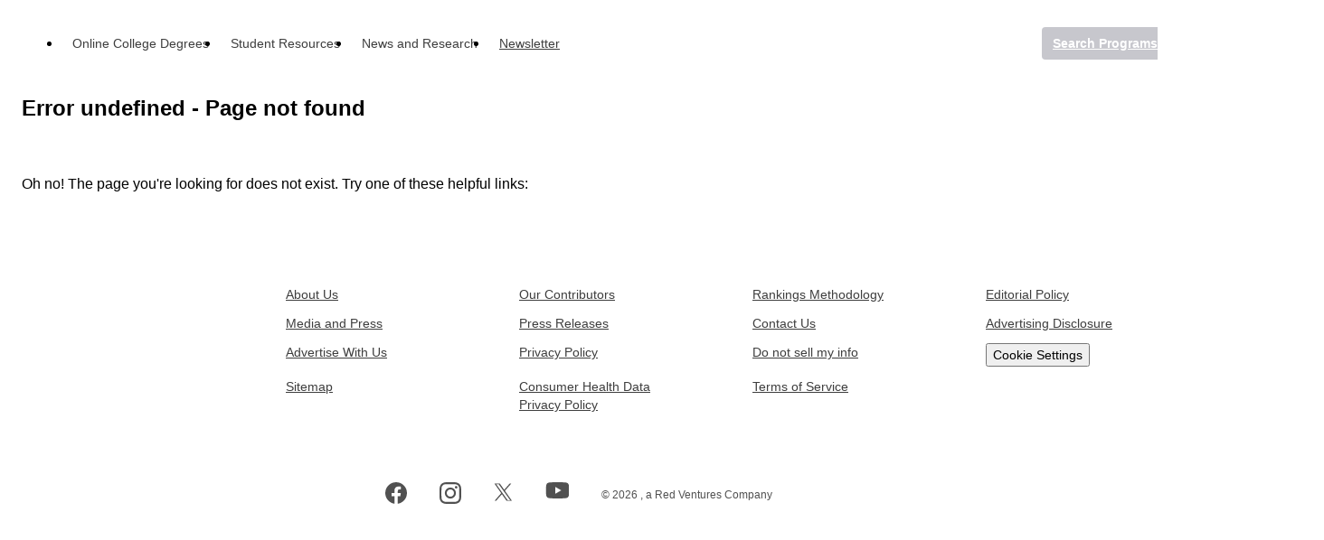

--- FILE ---
content_type: text/html; charset=utf-8
request_url: https://www.bestcolleges.com/back-to-school/
body_size: 56181
content:
<!DOCTYPE html><html lang="en"><head><meta charSet="utf-8"/><meta name="viewport" content="width=device-width"/><title>Back-to-School Resources | BestColleges</title><meta content="follow, index, max-snippet:-1, max-video-preview:-1, max-image-preview:large" name="robots"/><meta content="Returning to school is a great way to start a new career. Here, we outline everything you need to know about returning to school." property="og:description" name="description"/><link href="https://www.bestcolleges.com/back-to-school/" rel="canonical"/><meta content="Back-to-School Resources | BestColleges" property="og:title" name="title"/><meta content="https://www.bestcolleges.com/back-to-school/" property="og:url" name="url"/><meta content="https://res.cloudinary.com/highereducation/images/w_1024,h_683,c_scale/v1671826093/BestColleges.com/hubs/back-to-school-hub/back-to-school-hub-1024x683.jpg" property="og:image" name="image"/><meta content="1024" property="og:image:width" name="image:width"/><meta content="683" property="og:image:height" name="image:height"/><meta content="image/jpeg" property="og:image:type" name="image:type"/><meta content="https://res.cloudinary.com/highereducation/images/w_1024,h_683,c_scale/v1671826093/BestColleges.com/hubs/back-to-school-hub/back-to-school-hub-1024x683.jpg" property="og:image:secure_url" name="image:secure_url"/><meta content="https://res.cloudinary.com/highereducation/images/w_1024,h_683,c_scale/v1671826093/BestColleges.com/hubs/back-to-school-hub/back-to-school-hub-1024x683.jpg" name="twitter:image"/><meta content="Bestcolleges.com" property="og:site_name" name="site_name"/><meta content="EN_US" property="og:locale" name="locale"/><meta content="SUMMARY_LARGE_IMAGE" name="twitter:card"/><script type="application/ld+json" class="rank-math-schema-pro">
      [
  {
    "@context": "https://schema.org",
    "@type": "Article",
    "mainEntityOfPage": {
      "@type": "WebPage",
      "@id": "https://www.bestcolleges.com/back-to-school/"
    },
    "headline": "Back-to-School Resources",
    "description": "Returning to school is a great way to start a new career. Here, we outline everything you need to know about returning to school.",
    "image": "https://res.cloudinary.com/highereducation/images/w_1024,h_683,c_scale/v1671826093/BestColleges.com/hubs/back-to-school-hub/back-to-school-hub-1024x683.jpg",
    "publisher": {
      "@type": "Organization",
      "name": "BestColleges.com",
      "url": "https://www.bestcolleges.com",
      "logo": {
        "@type": "ImageObject",
        "url": "https://res.cloudinary.com/highereducation/images/v1755181437/BestColleges.com/bc-header-logo-hd/bc-header-logo-hd.png?_i=AA"
      },
      "sameAs": [
        "https://www.facebook.com/BestColleges",
        "https://www.instagram.com/bestcolleges",
        "https://www.linkedin.com/company/bestcolleges",
        "https://twitter.com/BestColleges",
        "https://www.youtube.com/@BestColleges"
      ]
    },
    "inLanguage": "EN_US",
    "dateModified": "2023-06-06 19:21:24"
  }
]
    </script><meta name="next-head-count" content="18"/><link rel="preload" as="script" href="https://content.cmn.com/cohesion/cohesion-latest.min.js?cDomain=bestcolleges.com"/><link rel="preconnect" href="https://api.mobius.highereducation.com"/><link rel="preconnect" href="https://res.cloudinary.com"/><link rel="icon" href="https://res.cloudinary.com/highereducation/images/w_32,h_32,c_fill,g_faces/f_auto,q_auto/v1668531477/BestColleges.com/logo-social-512-clear/logo-social-512-clear.png?_i=AA" sizes="32x32"/><link rel="icon" href="https://res.cloudinary.com/highereducation/images/w_192,h_192,c_fill,g_auto/f_auto,q_auto/v1668531477/BestColleges.com/logo-social-512-clear/logo-social-512-clear.png?_i=AA" sizes="192x192"/><link rel="apple-touch-icon" href="https://res.cloudinary.com/highereducation/images/w_180,h_180,c_fill,g_auto/f_auto,q_auto/v1668531477/BestColleges.com/logo-social-512-clear/logo-social-512-clear.png?_i=AA" sizes="180x180"/><meta name="msapplication-TileImage" content="https://res.cloudinary.com/highereducation/images/w_270,h_270,c_fill,g_auto/f_auto,q_auto/v1668531477/BestColleges.com/logo-social-512-clear/logo-social-512-clear.png?_i=AA"/><link data-next-font="size-adjust" rel="preconnect" href="/" crossorigin="anonymous"/><script id="script-he" data-nscript="beforeInteractive">window.HE = {
                "contextualDefaults": {
                  "degree": {
                      "slug": "general"
                  },
                  "category": {
                      "slug": "general"
                  },
                  "subject": {
                      "slug": "general"
                  }
                },
                "publisher": {
                    "name": "bestcolleges.com",
                    "identityToken": "36d4e755-e030-4aae-a8df-a39087c8bc3a",
                    "appExperienceUrl": "https://college.bestcolleges.com/app/experience/",
                    "voyagerAppExperienceUrl": "/discover",
                },
                "tracking": {
                    "_ga4cid": "924393827.1699641890",
                    "_ga4sid": "1706295325",
                    "_ga4mid": "G-F61CLFZQS1"
                }
            };
            </script><script id="script-cohesion" data-nscript="beforeInteractive">
!function(co,h,e,s,i,o,n){var d='documentElement';var a='className';h[d][a]+=' preampjs fusejs';
    n.k=e;co._Cohesion=n;co._Preamp={k:s,start:new Date};co._Fuse={k:i};co._Tagular={k:o};
    [e,s,i,o].map(function(x){co[x]=co[x]||function(){(co[x].q=co[x].q||[]).push([].slice.call(arguments))}});
    h.addEventListener('DOMContentLoaded',function(){co.setTimeout(function(){
    var u=h[d][a];h[d][a]=u.replace(/ ?preampjs| ?fusejs/g,'')},3e3);
    co._Preamp.docReady=co._Fuse.docReady=!0});var z=h.createElement('script');
    z.async=1;z.src='https://content.cmn.com/cohesion/cohesion-latest.min.js?cDomain=bestcolleges.com';h.head.appendChild(z);}
    (window,document,'cohesion','preamp','fuse','tagular',{
    tagular:{
        apiHost: 'https://content.cmn.com/v2/t',
        apiKey:'64bf0ba4-8b94-4188-8645-6703f8b33f0a',
        cookieSameSite: 'Lax',
        sourceKey:'src_1NT2A3J9jsvdEtKszPEcHOfLpB6',
        writeKey:'wk_1NT2A1qSo1NU4MksEJ3LSu2HLKu',
        cookieDomain:'bestcolleges.com',
        domainWhitelist: [
  "bestcolleges.com",
  "www.bestcolleges.com",
  "dev.bestcolleges.com",
  "info.bestcolleges.com",
  "discover.bestcolleges.com"
],
        apiVersion:'v2/t',
        useBeacon: true,
        multiparty: true,
    },
    monarch: {
        sourceId: '6a27ed47-8306-43ff-b6b8-6b1834acd9ba',
        token: '07d1e59a-552c-4083-8d60-1e249189d801',
        autoRequest: {
          enabled: true,
          suppressPlacements: true,
          timeout: 15000,
        }
    },
    consent: {
        onetrust: {
          enabled: true,
          optIn: true,
        },
        required: false,
    },
})</script><script id="nr-browser-agent" defer="" data-nscript="beforeInteractive">window.NREUM||(NREUM={});NREUM.info = {"agent":"","beacon":"bam.nr-data.net","errorBeacon":"bam.nr-data.net","licenseKey":"NRBR-446e0822169cc62f155","applicationID":"530396441","agentToken":null,"applicationTime":1436.061322,"transactionName":"ZwNVMRNUC0QHVEMICl5JYAADcxdWC1JADhdbM0UMTnsATxJdRE4idTIYSjpuSxlIQkUIOG0=","queueTime":0,"ttGuid":"d29daa1a86a7a8f0"}; (window.NREUM||(NREUM={})).init={privacy:{cookies_enabled:true},ajax:{deny_list:["bam.nr-data.net"]},feature_flags:["soft_nav"],distributed_tracing:{enabled:true}};(window.NREUM||(NREUM={})).loader_config={agentID:"594518315",accountID:"44163",trustKey:"78034",xpid:"UAIGV1VADQAAV1hUAwUG",licenseKey:"NRBR-446e0822169cc62f155",applicationID:"530396441",browserID:"594518315"};;/*! For license information please see nr-loader-spa-1.308.0.min.js.LICENSE.txt */
(()=>{var e,t,r={384:(e,t,r)=>{"use strict";r.d(t,{NT:()=>a,US:()=>u,Zm:()=>o,bQ:()=>d,dV:()=>c,pV:()=>l});var n=r(6154),i=r(1863),s=r(1910);const a={beacon:"bam.nr-data.net",errorBeacon:"bam.nr-data.net"};function o(){return n.gm.NREUM||(n.gm.NREUM={}),void 0===n.gm.newrelic&&(n.gm.newrelic=n.gm.NREUM),n.gm.NREUM}function c(){let e=o();return e.o||(e.o={ST:n.gm.setTimeout,SI:n.gm.setImmediate||n.gm.setInterval,CT:n.gm.clearTimeout,XHR:n.gm.XMLHttpRequest,REQ:n.gm.Request,EV:n.gm.Event,PR:n.gm.Promise,MO:n.gm.MutationObserver,FETCH:n.gm.fetch,WS:n.gm.WebSocket},(0,s.i)(...Object.values(e.o))),e}function d(e,t){let r=o();r.initializedAgents??={},t.initializedAt={ms:(0,i.t)(),date:new Date},r.initializedAgents[e]=t}function u(e,t){o()[e]=t}function l(){return function(){let e=o();const t=e.info||{};e.info={beacon:a.beacon,errorBeacon:a.errorBeacon,...t}}(),function(){let e=o();const t=e.init||{};e.init={...t}}(),c(),function(){let e=o();const t=e.loader_config||{};e.loader_config={...t}}(),o()}},782:(e,t,r)=>{"use strict";r.d(t,{T:()=>n});const n=r(860).K7.pageViewTiming},860:(e,t,r)=>{"use strict";r.d(t,{$J:()=>u,K7:()=>c,P3:()=>d,XX:()=>i,Yy:()=>o,df:()=>s,qY:()=>n,v4:()=>a});const n="events",i="jserrors",s="browser/blobs",a="rum",o="browser/logs",c={ajax:"ajax",genericEvents:"generic_events",jserrors:i,logging:"logging",metrics:"metrics",pageAction:"page_action",pageViewEvent:"page_view_event",pageViewTiming:"page_view_timing",sessionReplay:"session_replay",sessionTrace:"session_trace",softNav:"soft_navigations",spa:"spa"},d={[c.pageViewEvent]:1,[c.pageViewTiming]:2,[c.metrics]:3,[c.jserrors]:4,[c.spa]:5,[c.ajax]:6,[c.sessionTrace]:7,[c.softNav]:8,[c.sessionReplay]:9,[c.logging]:10,[c.genericEvents]:11},u={[c.pageViewEvent]:a,[c.pageViewTiming]:n,[c.ajax]:n,[c.spa]:n,[c.softNav]:n,[c.metrics]:i,[c.jserrors]:i,[c.sessionTrace]:s,[c.sessionReplay]:s,[c.logging]:o,[c.genericEvents]:"ins"}},944:(e,t,r)=>{"use strict";r.d(t,{R:()=>i});var n=r(3241);function i(e,t){"function"==typeof console.debug&&(console.debug("New Relic Warning: https://github.com/newrelic/newrelic-browser-agent/blob/main/docs/warning-codes.md#".concat(e),t),(0,n.W)({agentIdentifier:null,drained:null,type:"data",name:"warn",feature:"warn",data:{code:e,secondary:t}}))}},993:(e,t,r)=>{"use strict";r.d(t,{A$:()=>s,ET:()=>a,TZ:()=>o,p_:()=>i});var n=r(860);const i={ERROR:"ERROR",WARN:"WARN",INFO:"INFO",DEBUG:"DEBUG",TRACE:"TRACE"},s={OFF:0,ERROR:1,WARN:2,INFO:3,DEBUG:4,TRACE:5},a="log",o=n.K7.logging},1541:(e,t,r)=>{"use strict";r.d(t,{U:()=>i,f:()=>n});const n={MFE:"MFE",BA:"BA"};function i(e,t){if(2!==t?.harvestEndpointVersion)return{};const r=t.agentRef.runtime.appMetadata.agents[0].entityGuid;return e?{"source.id":e.id,"source.name":e.name,"source.type":e.type,"parent.id":e.parent?.id||r,"parent.type":e.parent?.type||n.BA}:{"entity.guid":r,appId:t.agentRef.info.applicationID}}},1687:(e,t,r)=>{"use strict";r.d(t,{Ak:()=>d,Ze:()=>h,x3:()=>u});var n=r(3241),i=r(7836),s=r(3606),a=r(860),o=r(2646);const c={};function d(e,t){const r={staged:!1,priority:a.P3[t]||0};l(e),c[e].get(t)||c[e].set(t,r)}function u(e,t){e&&c[e]&&(c[e].get(t)&&c[e].delete(t),p(e,t,!1),c[e].size&&f(e))}function l(e){if(!e)throw new Error("agentIdentifier required");c[e]||(c[e]=new Map)}function h(e="",t="feature",r=!1){if(l(e),!e||!c[e].get(t)||r)return p(e,t);c[e].get(t).staged=!0,f(e)}function f(e){const t=Array.from(c[e]);t.every(([e,t])=>t.staged)&&(t.sort((e,t)=>e[1].priority-t[1].priority),t.forEach(([t])=>{c[e].delete(t),p(e,t)}))}function p(e,t,r=!0){const a=e?i.ee.get(e):i.ee,c=s.i.handlers;if(!a.aborted&&a.backlog&&c){if((0,n.W)({agentIdentifier:e,type:"lifecycle",name:"drain",feature:t}),r){const e=a.backlog[t],r=c[t];if(r){for(let t=0;e&&t<e.length;++t)g(e[t],r);Object.entries(r).forEach(([e,t])=>{Object.values(t||{}).forEach(t=>{t[0]?.on&&t[0]?.context()instanceof o.y&&t[0].on(e,t[1])})})}}a.isolatedBacklog||delete c[t],a.backlog[t]=null,a.emit("drain-"+t,[])}}function g(e,t){var r=e[1];Object.values(t[r]||{}).forEach(t=>{var r=e[0];if(t[0]===r){var n=t[1],i=e[3],s=e[2];n.apply(i,s)}})}},1738:(e,t,r)=>{"use strict";r.d(t,{U:()=>f,Y:()=>h});var n=r(3241),i=r(9908),s=r(1863),a=r(944),o=r(5701),c=r(3969),d=r(8362),u=r(860),l=r(4261);function h(e,t,r,s){const h=s||r;!h||h[e]&&h[e]!==d.d.prototype[e]||(h[e]=function(){(0,i.p)(c.xV,["API/"+e+"/called"],void 0,u.K7.metrics,r.ee),(0,n.W)({agentIdentifier:r.agentIdentifier,drained:!!o.B?.[r.agentIdentifier],type:"data",name:"api",feature:l.Pl+e,data:{}});try{return t.apply(this,arguments)}catch(e){(0,a.R)(23,e)}})}function f(e,t,r,n,a){const o=e.info;null===r?delete o.jsAttributes[t]:o.jsAttributes[t]=r,(a||null===r)&&(0,i.p)(l.Pl+n,[(0,s.t)(),t,r],void 0,"session",e.ee)}},1741:(e,t,r)=>{"use strict";r.d(t,{W:()=>s});var n=r(944),i=r(4261);class s{#e(e,...t){if(this[e]!==s.prototype[e])return this[e](...t);(0,n.R)(35,e)}addPageAction(e,t){return this.#e(i.hG,e,t)}register(e){return this.#e(i.eY,e)}recordCustomEvent(e,t){return this.#e(i.fF,e,t)}setPageViewName(e,t){return this.#e(i.Fw,e,t)}setCustomAttribute(e,t,r){return this.#e(i.cD,e,t,r)}noticeError(e,t){return this.#e(i.o5,e,t)}setUserId(e,t=!1){return this.#e(i.Dl,e,t)}setApplicationVersion(e){return this.#e(i.nb,e)}setErrorHandler(e){return this.#e(i.bt,e)}addRelease(e,t){return this.#e(i.k6,e,t)}log(e,t){return this.#e(i.$9,e,t)}start(){return this.#e(i.d3)}finished(e){return this.#e(i.BL,e)}recordReplay(){return this.#e(i.CH)}pauseReplay(){return this.#e(i.Tb)}addToTrace(e){return this.#e(i.U2,e)}setCurrentRouteName(e){return this.#e(i.PA,e)}interaction(e){return this.#e(i.dT,e)}wrapLogger(e,t,r){return this.#e(i.Wb,e,t,r)}measure(e,t){return this.#e(i.V1,e,t)}consent(e){return this.#e(i.Pv,e)}}},1863:(e,t,r)=>{"use strict";function n(){return Math.floor(performance.now())}r.d(t,{t:()=>n})},1910:(e,t,r)=>{"use strict";r.d(t,{i:()=>s});var n=r(944);const i=new Map;function s(...e){return e.every(e=>{if(i.has(e))return i.get(e);const t="function"==typeof e?e.toString():"",r=t.includes("[native code]"),s=t.includes("nrWrapper");return r||s||(0,n.R)(64,e?.name||t),i.set(e,r),r})}},2555:(e,t,r)=>{"use strict";r.d(t,{D:()=>o,f:()=>a});var n=r(384),i=r(8122);const s={beacon:n.NT.beacon,errorBeacon:n.NT.errorBeacon,licenseKey:void 0,applicationID:void 0,sa:void 0,queueTime:void 0,applicationTime:void 0,ttGuid:void 0,user:void 0,account:void 0,product:void 0,extra:void 0,jsAttributes:{},userAttributes:void 0,atts:void 0,transactionName:void 0,tNamePlain:void 0};function a(e){try{return!!e.licenseKey&&!!e.errorBeacon&&!!e.applicationID}catch(e){return!1}}const o=e=>(0,i.a)(e,s)},2614:(e,t,r)=>{"use strict";r.d(t,{BB:()=>a,H3:()=>n,g:()=>d,iL:()=>c,tS:()=>o,uh:()=>i,wk:()=>s});const n="NRBA",i="SESSION",s=144e5,a=18e5,o={STARTED:"session-started",PAUSE:"session-pause",RESET:"session-reset",RESUME:"session-resume",UPDATE:"session-update"},c={SAME_TAB:"same-tab",CROSS_TAB:"cross-tab"},d={OFF:0,FULL:1,ERROR:2}},2646:(e,t,r)=>{"use strict";r.d(t,{y:()=>n});class n{constructor(e){this.contextId=e}}},2843:(e,t,r)=>{"use strict";r.d(t,{G:()=>s,u:()=>i});var n=r(3878);function i(e,t=!1,r,i){(0,n.DD)("visibilitychange",function(){if(t)return void("hidden"===document.visibilityState&&e());e(document.visibilityState)},r,i)}function s(e,t,r){(0,n.sp)("pagehide",e,t,r)}},3241:(e,t,r)=>{"use strict";r.d(t,{W:()=>s});var n=r(6154);const i="newrelic";function s(e={}){try{n.gm.dispatchEvent(new CustomEvent(i,{detail:e}))}catch(e){}}},3304:(e,t,r)=>{"use strict";r.d(t,{A:()=>s});var n=r(7836);const i=()=>{const e=new WeakSet;return(t,r)=>{if("object"==typeof r&&null!==r){if(e.has(r))return;e.add(r)}return r}};function s(e){try{return JSON.stringify(e,i())??""}catch(e){try{n.ee.emit("internal-error",[e])}catch(e){}return""}}},3333:(e,t,r)=>{"use strict";r.d(t,{$v:()=>u,TZ:()=>n,Xh:()=>c,Zp:()=>i,kd:()=>d,mq:()=>o,nf:()=>a,qN:()=>s});const n=r(860).K7.genericEvents,i=["auxclick","click","copy","keydown","paste","scrollend"],s=["focus","blur"],a=4,o=1e3,c=2e3,d=["PageAction","UserAction","BrowserPerformance"],u={RESOURCES:"experimental.resources",REGISTER:"register"}},3434:(e,t,r)=>{"use strict";r.d(t,{Jt:()=>s,YM:()=>d});var n=r(7836),i=r(5607);const s="nr@original:".concat(i.W),a=50;var o=Object.prototype.hasOwnProperty,c=!1;function d(e,t){return e||(e=n.ee),r.inPlace=function(e,t,n,i,s){n||(n="");const a="-"===n.charAt(0);for(let o=0;o<t.length;o++){const c=t[o],d=e[c];l(d)||(e[c]=r(d,a?c+n:n,i,c,s))}},r.flag=s,r;function r(t,r,n,c,d){return l(t)?t:(r||(r=""),nrWrapper[s]=t,function(e,t,r){if(Object.defineProperty&&Object.keys)try{return Object.keys(e).forEach(function(r){Object.defineProperty(t,r,{get:function(){return e[r]},set:function(t){return e[r]=t,t}})}),t}catch(e){u([e],r)}for(var n in e)o.call(e,n)&&(t[n]=e[n])}(t,nrWrapper,e),nrWrapper);function nrWrapper(){var s,o,l,h;let f;try{o=this,s=[...arguments],l="function"==typeof n?n(s,o):n||{}}catch(t){u([t,"",[s,o,c],l],e)}i(r+"start",[s,o,c],l,d);const p=performance.now();let g;try{return h=t.apply(o,s),g=performance.now(),h}catch(e){throw g=performance.now(),i(r+"err",[s,o,e],l,d),f=e,f}finally{const e=g-p,t={start:p,end:g,duration:e,isLongTask:e>=a,methodName:c,thrownError:f};t.isLongTask&&i("long-task",[t,o],l,d),i(r+"end",[s,o,h],l,d)}}}function i(r,n,i,s){if(!c||t){var a=c;c=!0;try{e.emit(r,n,i,t,s)}catch(t){u([t,r,n,i],e)}c=a}}}function u(e,t){t||(t=n.ee);try{t.emit("internal-error",e)}catch(e){}}function l(e){return!(e&&"function"==typeof e&&e.apply&&!e[s])}},3606:(e,t,r)=>{"use strict";r.d(t,{i:()=>s});var n=r(9908);s.on=a;var i=s.handlers={};function s(e,t,r,s){a(s||n.d,i,e,t,r)}function a(e,t,r,i,s){s||(s="feature"),e||(e=n.d);var a=t[s]=t[s]||{};(a[r]=a[r]||[]).push([e,i])}},3738:(e,t,r)=>{"use strict";r.d(t,{He:()=>i,Kp:()=>o,Lc:()=>d,Rz:()=>u,TZ:()=>n,bD:()=>s,d3:()=>a,jx:()=>l,sl:()=>h,uP:()=>c});const n=r(860).K7.sessionTrace,i="bstResource",s="resource",a="-start",o="-end",c="fn"+a,d="fn"+o,u="pushState",l=1e3,h=3e4},3785:(e,t,r)=>{"use strict";r.d(t,{R:()=>c,b:()=>d});var n=r(9908),i=r(1863),s=r(860),a=r(3969),o=r(993);function c(e,t,r={},c=o.p_.INFO,d=!0,u,l=(0,i.t)()){(0,n.p)(a.xV,["API/logging/".concat(c.toLowerCase(),"/called")],void 0,s.K7.metrics,e),(0,n.p)(o.ET,[l,t,r,c,d,u],void 0,s.K7.logging,e)}function d(e){return"string"==typeof e&&Object.values(o.p_).some(t=>t===e.toUpperCase().trim())}},3878:(e,t,r)=>{"use strict";function n(e,t){return{capture:e,passive:!1,signal:t}}function i(e,t,r=!1,i){window.addEventListener(e,t,n(r,i))}function s(e,t,r=!1,i){document.addEventListener(e,t,n(r,i))}r.d(t,{DD:()=>s,jT:()=>n,sp:()=>i})},3962:(e,t,r)=>{"use strict";r.d(t,{AM:()=>a,O2:()=>l,OV:()=>s,Qu:()=>h,TZ:()=>c,ih:()=>f,pP:()=>o,t1:()=>u,tC:()=>i,wD:()=>d});var n=r(860);const i=["click","keydown","submit"],s="popstate",a="api",o="initialPageLoad",c=n.K7.softNav,d=5e3,u=500,l={INITIAL_PAGE_LOAD:"",ROUTE_CHANGE:1,UNSPECIFIED:2},h={INTERACTION:1,AJAX:2,CUSTOM_END:3,CUSTOM_TRACER:4},f={IP:"in progress",PF:"pending finish",FIN:"finished",CAN:"cancelled"}},3969:(e,t,r)=>{"use strict";r.d(t,{TZ:()=>n,XG:()=>o,rs:()=>i,xV:()=>a,z_:()=>s});const n=r(860).K7.metrics,i="sm",s="cm",a="storeSupportabilityMetrics",o="storeEventMetrics"},4234:(e,t,r)=>{"use strict";r.d(t,{W:()=>s});var n=r(7836),i=r(1687);class s{constructor(e,t){this.agentIdentifier=e,this.ee=n.ee.get(e),this.featureName=t,this.blocked=!1}deregisterDrain(){(0,i.x3)(this.agentIdentifier,this.featureName)}}},4261:(e,t,r)=>{"use strict";r.d(t,{$9:()=>u,BL:()=>c,CH:()=>p,Dl:()=>R,Fw:()=>w,PA:()=>v,Pl:()=>n,Pv:()=>A,Tb:()=>h,U2:()=>a,V1:()=>E,Wb:()=>T,bt:()=>y,cD:()=>b,d3:()=>x,dT:()=>d,eY:()=>g,fF:()=>f,hG:()=>s,hw:()=>i,k6:()=>o,nb:()=>m,o5:()=>l});const n="api-",i=n+"ixn-",s="addPageAction",a="addToTrace",o="addRelease",c="finished",d="interaction",u="log",l="noticeError",h="pauseReplay",f="recordCustomEvent",p="recordReplay",g="register",m="setApplicationVersion",v="setCurrentRouteName",b="setCustomAttribute",y="setErrorHandler",w="setPageViewName",R="setUserId",x="start",T="wrapLogger",E="measure",A="consent"},5205:(e,t,r)=>{"use strict";r.d(t,{j:()=>S});var n=r(384),i=r(1741);var s=r(2555),a=r(3333);const o=e=>{if(!e||"string"!=typeof e)return!1;try{document.createDocumentFragment().querySelector(e)}catch{return!1}return!0};var c=r(2614),d=r(944),u=r(8122);const l="[data-nr-mask]",h=e=>(0,u.a)(e,(()=>{const e={feature_flags:[],experimental:{allow_registered_children:!1,resources:!1},mask_selector:"*",block_selector:"[data-nr-block]",mask_input_options:{color:!1,date:!1,"datetime-local":!1,email:!1,month:!1,number:!1,range:!1,search:!1,tel:!1,text:!1,time:!1,url:!1,week:!1,textarea:!1,select:!1,password:!0}};return{ajax:{deny_list:void 0,block_internal:!0,enabled:!0,autoStart:!0},api:{get allow_registered_children(){return e.feature_flags.includes(a.$v.REGISTER)||e.experimental.allow_registered_children},set allow_registered_children(t){e.experimental.allow_registered_children=t},duplicate_registered_data:!1},browser_consent_mode:{enabled:!1},distributed_tracing:{enabled:void 0,exclude_newrelic_header:void 0,cors_use_newrelic_header:void 0,cors_use_tracecontext_headers:void 0,allowed_origins:void 0},get feature_flags(){return e.feature_flags},set feature_flags(t){e.feature_flags=t},generic_events:{enabled:!0,autoStart:!0},harvest:{interval:30},jserrors:{enabled:!0,autoStart:!0},logging:{enabled:!0,autoStart:!0},metrics:{enabled:!0,autoStart:!0},obfuscate:void 0,page_action:{enabled:!0},page_view_event:{enabled:!0,autoStart:!0},page_view_timing:{enabled:!0,autoStart:!0},performance:{capture_marks:!1,capture_measures:!1,capture_detail:!0,resources:{get enabled(){return e.feature_flags.includes(a.$v.RESOURCES)||e.experimental.resources},set enabled(t){e.experimental.resources=t},asset_types:[],first_party_domains:[],ignore_newrelic:!0}},privacy:{cookies_enabled:!0},proxy:{assets:void 0,beacon:void 0},session:{expiresMs:c.wk,inactiveMs:c.BB},session_replay:{autoStart:!0,enabled:!1,preload:!1,sampling_rate:10,error_sampling_rate:100,collect_fonts:!1,inline_images:!1,fix_stylesheets:!0,mask_all_inputs:!0,get mask_text_selector(){return e.mask_selector},set mask_text_selector(t){o(t)?e.mask_selector="".concat(t,",").concat(l):""===t||null===t?e.mask_selector=l:(0,d.R)(5,t)},get block_class(){return"nr-block"},get ignore_class(){return"nr-ignore"},get mask_text_class(){return"nr-mask"},get block_selector(){return e.block_selector},set block_selector(t){o(t)?e.block_selector+=",".concat(t):""!==t&&(0,d.R)(6,t)},get mask_input_options(){return e.mask_input_options},set mask_input_options(t){t&&"object"==typeof t?e.mask_input_options={...t,password:!0}:(0,d.R)(7,t)}},session_trace:{enabled:!0,autoStart:!0},soft_navigations:{enabled:!0,autoStart:!0},spa:{enabled:!0,autoStart:!0},ssl:void 0,user_actions:{enabled:!0,elementAttributes:["id","className","tagName","type"]}}})());var f=r(6154),p=r(9324);let g=0;const m={buildEnv:p.F3,distMethod:p.Xs,version:p.xv,originTime:f.WN},v={consented:!1},b={appMetadata:{},get consented(){return this.session?.state?.consent||v.consented},set consented(e){v.consented=e},customTransaction:void 0,denyList:void 0,disabled:!1,harvester:void 0,isolatedBacklog:!1,isRecording:!1,loaderType:void 0,maxBytes:3e4,obfuscator:void 0,onerror:void 0,ptid:void 0,releaseIds:{},session:void 0,timeKeeper:void 0,registeredEntities:[],jsAttributesMetadata:{bytes:0},get harvestCount(){return++g}},y=e=>{const t=(0,u.a)(e,b),r=Object.keys(m).reduce((e,t)=>(e[t]={value:m[t],writable:!1,configurable:!0,enumerable:!0},e),{});return Object.defineProperties(t,r)};var w=r(5701);const R=e=>{const t=e.startsWith("http");e+="/",r.p=t?e:"https://"+e};var x=r(7836),T=r(3241);const E={accountID:void 0,trustKey:void 0,agentID:void 0,licenseKey:void 0,applicationID:void 0,xpid:void 0},A=e=>(0,u.a)(e,E),_=new Set;function S(e,t={},r,a){let{init:o,info:c,loader_config:d,runtime:u={},exposed:l=!0}=t;if(!c){const e=(0,n.pV)();o=e.init,c=e.info,d=e.loader_config}e.init=h(o||{}),e.loader_config=A(d||{}),c.jsAttributes??={},f.bv&&(c.jsAttributes.isWorker=!0),e.info=(0,s.D)(c);const p=e.init,g=[c.beacon,c.errorBeacon];_.has(e.agentIdentifier)||(p.proxy.assets&&(R(p.proxy.assets),g.push(p.proxy.assets)),p.proxy.beacon&&g.push(p.proxy.beacon),e.beacons=[...g],function(e){const t=(0,n.pV)();Object.getOwnPropertyNames(i.W.prototype).forEach(r=>{const n=i.W.prototype[r];if("function"!=typeof n||"constructor"===n)return;let s=t[r];e[r]&&!1!==e.exposed&&"micro-agent"!==e.runtime?.loaderType&&(t[r]=(...t)=>{const n=e[r](...t);return s?s(...t):n})})}(e),(0,n.US)("activatedFeatures",w.B)),u.denyList=[...p.ajax.deny_list||[],...p.ajax.block_internal?g:[]],u.ptid=e.agentIdentifier,u.loaderType=r,e.runtime=y(u),_.has(e.agentIdentifier)||(e.ee=x.ee.get(e.agentIdentifier),e.exposed=l,(0,T.W)({agentIdentifier:e.agentIdentifier,drained:!!w.B?.[e.agentIdentifier],type:"lifecycle",name:"initialize",feature:void 0,data:e.config})),_.add(e.agentIdentifier)}},5270:(e,t,r)=>{"use strict";r.d(t,{Aw:()=>a,SR:()=>s,rF:()=>o});var n=r(384),i=r(7767);function s(e){return!!(0,n.dV)().o.MO&&(0,i.V)(e)&&!0===e?.session_trace.enabled}function a(e){return!0===e?.session_replay.preload&&s(e)}function o(e,t){try{if("string"==typeof t?.type){if("password"===t.type.toLowerCase())return"*".repeat(e?.length||0);if(void 0!==t?.dataset?.nrUnmask||t?.classList?.contains("nr-unmask"))return e}}catch(e){}return"string"==typeof e?e.replace(/[\S]/g,"*"):"*".repeat(e?.length||0)}},5289:(e,t,r)=>{"use strict";r.d(t,{GG:()=>a,Qr:()=>c,sB:()=>o});var n=r(3878),i=r(6389);function s(){return"undefined"==typeof document||"complete"===document.readyState}function a(e,t){if(s())return e();const r=(0,i.J)(e),a=setInterval(()=>{s()&&(clearInterval(a),r())},500);(0,n.sp)("load",r,t)}function o(e){if(s())return e();(0,n.DD)("DOMContentLoaded",e)}function c(e){if(s())return e();(0,n.sp)("popstate",e)}},5607:(e,t,r)=>{"use strict";r.d(t,{W:()=>n});const n=(0,r(9566).bz)()},5701:(e,t,r)=>{"use strict";r.d(t,{B:()=>s,t:()=>a});var n=r(3241);const i=new Set,s={};function a(e,t){const r=t.agentIdentifier;s[r]??={},e&&"object"==typeof e&&(i.has(r)||(t.ee.emit("rumresp",[e]),s[r]=e,i.add(r),(0,n.W)({agentIdentifier:r,loaded:!0,drained:!0,type:"lifecycle",name:"load",feature:void 0,data:e})))}},6154:(e,t,r)=>{"use strict";r.d(t,{OF:()=>d,RI:()=>i,WN:()=>h,bv:()=>s,eN:()=>f,gm:()=>a,lR:()=>l,m:()=>c,mw:()=>o,sb:()=>u});var n=r(1863);const i="undefined"!=typeof window&&!!window.document,s="undefined"!=typeof WorkerGlobalScope&&("undefined"!=typeof self&&self instanceof WorkerGlobalScope&&self.navigator instanceof WorkerNavigator||"undefined"!=typeof globalThis&&globalThis instanceof WorkerGlobalScope&&globalThis.navigator instanceof WorkerNavigator),a=i?window:"undefined"!=typeof WorkerGlobalScope&&("undefined"!=typeof self&&self instanceof WorkerGlobalScope&&self||"undefined"!=typeof globalThis&&globalThis instanceof WorkerGlobalScope&&globalThis),o=Boolean("hidden"===a?.document?.visibilityState),c=""+a?.location,d=/iPad|iPhone|iPod/.test(a.navigator?.userAgent),u=d&&"undefined"==typeof SharedWorker,l=(()=>{const e=a.navigator?.userAgent?.match(/Firefox[/\s](\d+\.\d+)/);return Array.isArray(e)&&e.length>=2?+e[1]:0})(),h=Date.now()-(0,n.t)(),f=()=>"undefined"!=typeof PerformanceNavigationTiming&&a?.performance?.getEntriesByType("navigation")?.[0]?.responseStart},6344:(e,t,r)=>{"use strict";r.d(t,{BB:()=>u,Qb:()=>l,TZ:()=>i,Ug:()=>a,Vh:()=>s,_s:()=>o,bc:()=>d,yP:()=>c});var n=r(2614);const i=r(860).K7.sessionReplay,s="errorDuringReplay",a=.12,o={DomContentLoaded:0,Load:1,FullSnapshot:2,IncrementalSnapshot:3,Meta:4,Custom:5},c={[n.g.ERROR]:15e3,[n.g.FULL]:3e5,[n.g.OFF]:0},d={RESET:{message:"Session was reset",sm:"Reset"},IMPORT:{message:"Recorder failed to import",sm:"Import"},TOO_MANY:{message:"429: Too Many Requests",sm:"Too-Many"},TOO_BIG:{message:"Payload was too large",sm:"Too-Big"},CROSS_TAB:{message:"Session Entity was set to OFF on another tab",sm:"Cross-Tab"},ENTITLEMENTS:{message:"Session Replay is not allowed and will not be started",sm:"Entitlement"}},u=5e3,l={API:"api",RESUME:"resume",SWITCH_TO_FULL:"switchToFull",INITIALIZE:"initialize",PRELOAD:"preload"}},6389:(e,t,r)=>{"use strict";function n(e,t=500,r={}){const n=r?.leading||!1;let i;return(...r)=>{n&&void 0===i&&(e.apply(this,r),i=setTimeout(()=>{i=clearTimeout(i)},t)),n||(clearTimeout(i),i=setTimeout(()=>{e.apply(this,r)},t))}}function i(e){let t=!1;return(...r)=>{t||(t=!0,e.apply(this,r))}}r.d(t,{J:()=>i,s:()=>n})},6630:(e,t,r)=>{"use strict";r.d(t,{T:()=>n});const n=r(860).K7.pageViewEvent},6774:(e,t,r)=>{"use strict";r.d(t,{T:()=>n});const n=r(860).K7.jserrors},7295:(e,t,r)=>{"use strict";r.d(t,{Xv:()=>a,gX:()=>i,iW:()=>s});var n=[];function i(e){if(!e||s(e))return!1;if(0===n.length)return!0;if("*"===n[0].hostname)return!1;for(var t=0;t<n.length;t++){var r=n[t];if(r.hostname.test(e.hostname)&&r.pathname.test(e.pathname))return!1}return!0}function s(e){return void 0===e.hostname}function a(e){if(n=[],e&&e.length)for(var t=0;t<e.length;t++){let r=e[t];if(!r)continue;if("*"===r)return void(n=[{hostname:"*"}]);0===r.indexOf("http://")?r=r.substring(7):0===r.indexOf("https://")&&(r=r.substring(8));const i=r.indexOf("/");let s,a;i>0?(s=r.substring(0,i),a=r.substring(i)):(s=r,a="*");let[c]=s.split(":");n.push({hostname:o(c),pathname:o(a,!0)})}}function o(e,t=!1){const r=e.replace(/[.+?^${}()|[\]\\]/g,e=>"\\"+e).replace(/\*/g,".*?");return new RegExp((t?"^":"")+r+"$")}},7485:(e,t,r)=>{"use strict";r.d(t,{D:()=>i});var n=r(6154);function i(e){if(0===(e||"").indexOf("data:"))return{protocol:"data"};try{const t=new URL(e,location.href),r={port:t.port,hostname:t.hostname,pathname:t.pathname,search:t.search,protocol:t.protocol.slice(0,t.protocol.indexOf(":")),sameOrigin:t.protocol===n.gm?.location?.protocol&&t.host===n.gm?.location?.host};return r.port&&""!==r.port||("http:"===t.protocol&&(r.port="80"),"https:"===t.protocol&&(r.port="443")),r.pathname&&""!==r.pathname?r.pathname.startsWith("/")||(r.pathname="/".concat(r.pathname)):r.pathname="/",r}catch(e){return{}}}},7699:(e,t,r)=>{"use strict";r.d(t,{It:()=>s,KC:()=>o,No:()=>i,qh:()=>a});var n=r(860);const i=16e3,s=1e6,a="SESSION_ERROR",o={[n.K7.logging]:!0,[n.K7.genericEvents]:!1,[n.K7.jserrors]:!1,[n.K7.ajax]:!1}},7767:(e,t,r)=>{"use strict";r.d(t,{V:()=>i});var n=r(6154);const i=e=>n.RI&&!0===e?.privacy.cookies_enabled},7836:(e,t,r)=>{"use strict";r.d(t,{P:()=>o,ee:()=>c});var n=r(384),i=r(8990),s=r(2646),a=r(5607);const o="nr@context:".concat(a.W),c=function e(t,r){var n={},a={},u={},l=!1;try{l=16===r.length&&d.initializedAgents?.[r]?.runtime.isolatedBacklog}catch(e){}var h={on:p,addEventListener:p,removeEventListener:function(e,t){var r=n[e];if(!r)return;for(var i=0;i<r.length;i++)r[i]===t&&r.splice(i,1)},emit:function(e,r,n,i,s){!1!==s&&(s=!0);if(c.aborted&&!i)return;t&&s&&t.emit(e,r,n);var o=f(n);g(e).forEach(e=>{e.apply(o,r)});var d=v()[a[e]];d&&d.push([h,e,r,o]);return o},get:m,listeners:g,context:f,buffer:function(e,t){const r=v();if(t=t||"feature",h.aborted)return;Object.entries(e||{}).forEach(([e,n])=>{a[n]=t,t in r||(r[t]=[])})},abort:function(){h._aborted=!0,Object.keys(h.backlog).forEach(e=>{delete h.backlog[e]})},isBuffering:function(e){return!!v()[a[e]]},debugId:r,backlog:l?{}:t&&"object"==typeof t.backlog?t.backlog:{},isolatedBacklog:l};return Object.defineProperty(h,"aborted",{get:()=>{let e=h._aborted||!1;return e||(t&&(e=t.aborted),e)}}),h;function f(e){return e&&e instanceof s.y?e:e?(0,i.I)(e,o,()=>new s.y(o)):new s.y(o)}function p(e,t){n[e]=g(e).concat(t)}function g(e){return n[e]||[]}function m(t){return u[t]=u[t]||e(h,t)}function v(){return h.backlog}}(void 0,"globalEE"),d=(0,n.Zm)();d.ee||(d.ee=c)},8122:(e,t,r)=>{"use strict";r.d(t,{a:()=>i});var n=r(944);function i(e,t){try{if(!e||"object"!=typeof e)return(0,n.R)(3);if(!t||"object"!=typeof t)return(0,n.R)(4);const r=Object.create(Object.getPrototypeOf(t),Object.getOwnPropertyDescriptors(t)),s=0===Object.keys(r).length?e:r;for(let a in s)if(void 0!==e[a])try{if(null===e[a]){r[a]=null;continue}Array.isArray(e[a])&&Array.isArray(t[a])?r[a]=Array.from(new Set([...e[a],...t[a]])):"object"==typeof e[a]&&"object"==typeof t[a]?r[a]=i(e[a],t[a]):r[a]=e[a]}catch(e){r[a]||(0,n.R)(1,e)}return r}catch(e){(0,n.R)(2,e)}}},8139:(e,t,r)=>{"use strict";r.d(t,{u:()=>h});var n=r(7836),i=r(3434),s=r(8990),a=r(6154);const o={},c=a.gm.XMLHttpRequest,d="addEventListener",u="removeEventListener",l="nr@wrapped:".concat(n.P);function h(e){var t=function(e){return(e||n.ee).get("events")}(e);if(o[t.debugId]++)return t;o[t.debugId]=1;var r=(0,i.YM)(t,!0);function h(e){r.inPlace(e,[d,u],"-",p)}function p(e,t){return e[1]}return"getPrototypeOf"in Object&&(a.RI&&f(document,h),c&&f(c.prototype,h),f(a.gm,h)),t.on(d+"-start",function(e,t){var n=e[1];if(null!==n&&("function"==typeof n||"object"==typeof n)&&"newrelic"!==e[0]){var i=(0,s.I)(n,l,function(){var e={object:function(){if("function"!=typeof n.handleEvent)return;return n.handleEvent.apply(n,arguments)},function:n}[typeof n];return e?r(e,"fn-",null,e.name||"anonymous"):n});this.wrapped=e[1]=i}}),t.on(u+"-start",function(e){e[1]=this.wrapped||e[1]}),t}function f(e,t,...r){let n=e;for(;"object"==typeof n&&!Object.prototype.hasOwnProperty.call(n,d);)n=Object.getPrototypeOf(n);n&&t(n,...r)}},8362:(e,t,r)=>{"use strict";r.d(t,{d:()=>s});var n=r(9566),i=r(1741);class s extends i.W{agentIdentifier=(0,n.LA)(16)}},8374:(e,t,r)=>{r.nc=(()=>{try{return document?.currentScript?.nonce}catch(e){}return""})()},8990:(e,t,r)=>{"use strict";r.d(t,{I:()=>i});var n=Object.prototype.hasOwnProperty;function i(e,t,r){if(n.call(e,t))return e[t];var i=r();if(Object.defineProperty&&Object.keys)try{return Object.defineProperty(e,t,{value:i,writable:!0,enumerable:!1}),i}catch(e){}return e[t]=i,i}},9119:(e,t,r)=>{"use strict";r.d(t,{L:()=>s});var n=/([^?#]*)[^#]*(#[^?]*|$).*/,i=/([^?#]*)().*/;function s(e,t){return e?e.replace(t?n:i,"$1$2"):e}},9300:(e,t,r)=>{"use strict";r.d(t,{T:()=>n});const n=r(860).K7.ajax},9324:(e,t,r)=>{"use strict";r.d(t,{AJ:()=>a,F3:()=>i,Xs:()=>s,Yq:()=>o,xv:()=>n});const n="1.308.0",i="PROD",s="CDN",a="@newrelic/rrweb",o="1.0.1"},9566:(e,t,r)=>{"use strict";r.d(t,{LA:()=>o,ZF:()=>c,bz:()=>a,el:()=>d});var n=r(6154);const i="xxxxxxxx-xxxx-4xxx-yxxx-xxxxxxxxxxxx";function s(e,t){return e?15&e[t]:16*Math.random()|0}function a(){const e=n.gm?.crypto||n.gm?.msCrypto;let t,r=0;return e&&e.getRandomValues&&(t=e.getRandomValues(new Uint8Array(30))),i.split("").map(e=>"x"===e?s(t,r++).toString(16):"y"===e?(3&s()|8).toString(16):e).join("")}function o(e){const t=n.gm?.crypto||n.gm?.msCrypto;let r,i=0;t&&t.getRandomValues&&(r=t.getRandomValues(new Uint8Array(e)));const a=[];for(var o=0;o<e;o++)a.push(s(r,i++).toString(16));return a.join("")}function c(){return o(16)}function d(){return o(32)}},9908:(e,t,r)=>{"use strict";r.d(t,{d:()=>n,p:()=>i});var n=r(7836).ee.get("handle");function i(e,t,r,i,s){s?(s.buffer([e],i),s.emit(e,t,r)):(n.buffer([e],i),n.emit(e,t,r))}}},n={};function i(e){var t=n[e];if(void 0!==t)return t.exports;var s=n[e]={exports:{}};return r[e](s,s.exports,i),s.exports}i.m=r,i.d=(e,t)=>{for(var r in t)i.o(t,r)&&!i.o(e,r)&&Object.defineProperty(e,r,{enumerable:!0,get:t[r]})},i.f={},i.e=e=>Promise.all(Object.keys(i.f).reduce((t,r)=>(i.f[r](e,t),t),[])),i.u=e=>({212:"nr-spa-compressor",249:"nr-spa-recorder",478:"nr-spa"}[e]+"-1.308.0.min.js"),i.o=(e,t)=>Object.prototype.hasOwnProperty.call(e,t),e={},t="NRBA-1.308.0.PROD:",i.l=(r,n,s,a)=>{if(e[r])e[r].push(n);else{var o,c;if(void 0!==s)for(var d=document.getElementsByTagName("script"),u=0;u<d.length;u++){var l=d[u];if(l.getAttribute("src")==r||l.getAttribute("data-webpack")==t+s){o=l;break}}if(!o){c=!0;var h={478:"sha512-RSfSVnmHk59T/uIPbdSE0LPeqcEdF4/+XhfJdBuccH5rYMOEZDhFdtnh6X6nJk7hGpzHd9Ujhsy7lZEz/ORYCQ==",249:"sha512-ehJXhmntm85NSqW4MkhfQqmeKFulra3klDyY0OPDUE+sQ3GokHlPh1pmAzuNy//3j4ac6lzIbmXLvGQBMYmrkg==",212:"sha512-B9h4CR46ndKRgMBcK+j67uSR2RCnJfGefU+A7FrgR/k42ovXy5x/MAVFiSvFxuVeEk/pNLgvYGMp1cBSK/G6Fg=="};(o=document.createElement("script")).charset="utf-8",i.nc&&o.setAttribute("nonce",i.nc),o.setAttribute("data-webpack",t+s),o.src=r,0!==o.src.indexOf(window.location.origin+"/")&&(o.crossOrigin="anonymous"),h[a]&&(o.integrity=h[a])}e[r]=[n];var f=(t,n)=>{o.onerror=o.onload=null,clearTimeout(p);var i=e[r];if(delete e[r],o.parentNode&&o.parentNode.removeChild(o),i&&i.forEach(e=>e(n)),t)return t(n)},p=setTimeout(f.bind(null,void 0,{type:"timeout",target:o}),12e4);o.onerror=f.bind(null,o.onerror),o.onload=f.bind(null,o.onload),c&&document.head.appendChild(o)}},i.r=e=>{"undefined"!=typeof Symbol&&Symbol.toStringTag&&Object.defineProperty(e,Symbol.toStringTag,{value:"Module"}),Object.defineProperty(e,"__esModule",{value:!0})},i.p="https://js-agent.newrelic.com/",(()=>{var e={38:0,788:0};i.f.j=(t,r)=>{var n=i.o(e,t)?e[t]:void 0;if(0!==n)if(n)r.push(n[2]);else{var s=new Promise((r,i)=>n=e[t]=[r,i]);r.push(n[2]=s);var a=i.p+i.u(t),o=new Error;i.l(a,r=>{if(i.o(e,t)&&(0!==(n=e[t])&&(e[t]=void 0),n)){var s=r&&("load"===r.type?"missing":r.type),a=r&&r.target&&r.target.src;o.message="Loading chunk "+t+" failed: ("+s+": "+a+")",o.name="ChunkLoadError",o.type=s,o.request=a,n[1](o)}},"chunk-"+t,t)}};var t=(t,r)=>{var n,s,[a,o,c]=r,d=0;if(a.some(t=>0!==e[t])){for(n in o)i.o(o,n)&&(i.m[n]=o[n]);if(c)c(i)}for(t&&t(r);d<a.length;d++)s=a[d],i.o(e,s)&&e[s]&&e[s][0](),e[s]=0},r=self["webpackChunk:NRBA-1.308.0.PROD"]=self["webpackChunk:NRBA-1.308.0.PROD"]||[];r.forEach(t.bind(null,0)),r.push=t.bind(null,r.push.bind(r))})(),(()=>{"use strict";i(8374);var e=i(8362),t=i(860);const r=Object.values(t.K7);var n=i(5205);var s=i(9908),a=i(1863),o=i(4261),c=i(1738);var d=i(1687),u=i(4234),l=i(5289),h=i(6154),f=i(944),p=i(5270),g=i(7767),m=i(6389),v=i(7699);class b extends u.W{constructor(e,t){super(e.agentIdentifier,t),this.agentRef=e,this.abortHandler=void 0,this.featAggregate=void 0,this.loadedSuccessfully=void 0,this.onAggregateImported=new Promise(e=>{this.loadedSuccessfully=e}),this.deferred=Promise.resolve(),!1===e.init[this.featureName].autoStart?this.deferred=new Promise((t,r)=>{this.ee.on("manual-start-all",(0,m.J)(()=>{(0,d.Ak)(e.agentIdentifier,this.featureName),t()}))}):(0,d.Ak)(e.agentIdentifier,t)}importAggregator(e,t,r={}){if(this.featAggregate)return;const n=async()=>{let n;await this.deferred;try{if((0,g.V)(e.init)){const{setupAgentSession:t}=await i.e(478).then(i.bind(i,8766));n=t(e)}}catch(e){(0,f.R)(20,e),this.ee.emit("internal-error",[e]),(0,s.p)(v.qh,[e],void 0,this.featureName,this.ee)}try{if(!this.#t(this.featureName,n,e.init))return(0,d.Ze)(this.agentIdentifier,this.featureName),void this.loadedSuccessfully(!1);const{Aggregate:i}=await t();this.featAggregate=new i(e,r),e.runtime.harvester.initializedAggregates.push(this.featAggregate),this.loadedSuccessfully(!0)}catch(e){(0,f.R)(34,e),this.abortHandler?.(),(0,d.Ze)(this.agentIdentifier,this.featureName,!0),this.loadedSuccessfully(!1),this.ee&&this.ee.abort()}};h.RI?(0,l.GG)(()=>n(),!0):n()}#t(e,r,n){if(this.blocked)return!1;switch(e){case t.K7.sessionReplay:return(0,p.SR)(n)&&!!r;case t.K7.sessionTrace:return!!r;default:return!0}}}var y=i(6630),w=i(2614),R=i(3241);class x extends b{static featureName=y.T;constructor(e){var t;super(e,y.T),this.setupInspectionEvents(e.agentIdentifier),t=e,(0,c.Y)(o.Fw,function(e,r){"string"==typeof e&&("/"!==e.charAt(0)&&(e="/"+e),t.runtime.customTransaction=(r||"http://custom.transaction")+e,(0,s.p)(o.Pl+o.Fw,[(0,a.t)()],void 0,void 0,t.ee))},t),this.importAggregator(e,()=>i.e(478).then(i.bind(i,2467)))}setupInspectionEvents(e){const t=(t,r)=>{t&&(0,R.W)({agentIdentifier:e,timeStamp:t.timeStamp,loaded:"complete"===t.target.readyState,type:"window",name:r,data:t.target.location+""})};(0,l.sB)(e=>{t(e,"DOMContentLoaded")}),(0,l.GG)(e=>{t(e,"load")}),(0,l.Qr)(e=>{t(e,"navigate")}),this.ee.on(w.tS.UPDATE,(t,r)=>{(0,R.W)({agentIdentifier:e,type:"lifecycle",name:"session",data:r})})}}var T=i(384);class E extends e.d{constructor(e){var t;(super(),h.gm)?(this.features={},(0,T.bQ)(this.agentIdentifier,this),this.desiredFeatures=new Set(e.features||[]),this.desiredFeatures.add(x),(0,n.j)(this,e,e.loaderType||"agent"),t=this,(0,c.Y)(o.cD,function(e,r,n=!1){if("string"==typeof e){if(["string","number","boolean"].includes(typeof r)||null===r)return(0,c.U)(t,e,r,o.cD,n);(0,f.R)(40,typeof r)}else(0,f.R)(39,typeof e)},t),function(e){(0,c.Y)(o.Dl,function(t,r=!1){if("string"!=typeof t&&null!==t)return void(0,f.R)(41,typeof t);const n=e.info.jsAttributes["enduser.id"];r&&null!=n&&n!==t?(0,s.p)(o.Pl+"setUserIdAndResetSession",[t],void 0,"session",e.ee):(0,c.U)(e,"enduser.id",t,o.Dl,!0)},e)}(this),function(e){(0,c.Y)(o.nb,function(t){if("string"==typeof t||null===t)return(0,c.U)(e,"application.version",t,o.nb,!1);(0,f.R)(42,typeof t)},e)}(this),function(e){(0,c.Y)(o.d3,function(){e.ee.emit("manual-start-all")},e)}(this),function(e){(0,c.Y)(o.Pv,function(t=!0){if("boolean"==typeof t){if((0,s.p)(o.Pl+o.Pv,[t],void 0,"session",e.ee),e.runtime.consented=t,t){const t=e.features.page_view_event;t.onAggregateImported.then(e=>{const r=t.featAggregate;e&&!r.sentRum&&r.sendRum()})}}else(0,f.R)(65,typeof t)},e)}(this),this.run()):(0,f.R)(21)}get config(){return{info:this.info,init:this.init,loader_config:this.loader_config,runtime:this.runtime}}get api(){return this}run(){try{const e=function(e){const t={};return r.forEach(r=>{t[r]=!!e[r]?.enabled}),t}(this.init),n=[...this.desiredFeatures];n.sort((e,r)=>t.P3[e.featureName]-t.P3[r.featureName]),n.forEach(r=>{if(!e[r.featureName]&&r.featureName!==t.K7.pageViewEvent)return;if(r.featureName===t.K7.spa)return void(0,f.R)(67);const n=function(e){switch(e){case t.K7.ajax:return[t.K7.jserrors];case t.K7.sessionTrace:return[t.K7.ajax,t.K7.pageViewEvent];case t.K7.sessionReplay:return[t.K7.sessionTrace];case t.K7.pageViewTiming:return[t.K7.pageViewEvent];default:return[]}}(r.featureName).filter(e=>!(e in this.features));n.length>0&&(0,f.R)(36,{targetFeature:r.featureName,missingDependencies:n}),this.features[r.featureName]=new r(this)})}catch(e){(0,f.R)(22,e);for(const e in this.features)this.features[e].abortHandler?.();const t=(0,T.Zm)();delete t.initializedAgents[this.agentIdentifier]?.features,delete this.sharedAggregator;return t.ee.get(this.agentIdentifier).abort(),!1}}}var A=i(2843),_=i(782);class S extends b{static featureName=_.T;constructor(e){super(e,_.T),h.RI&&((0,A.u)(()=>(0,s.p)("docHidden",[(0,a.t)()],void 0,_.T,this.ee),!0),(0,A.G)(()=>(0,s.p)("winPagehide",[(0,a.t)()],void 0,_.T,this.ee)),this.importAggregator(e,()=>i.e(478).then(i.bind(i,9917))))}}var O=i(3969);class I extends b{static featureName=O.TZ;constructor(e){super(e,O.TZ),h.RI&&document.addEventListener("securitypolicyviolation",e=>{(0,s.p)(O.xV,["Generic/CSPViolation/Detected"],void 0,this.featureName,this.ee)}),this.importAggregator(e,()=>i.e(478).then(i.bind(i,6555)))}}var N=i(6774),P=i(3878),k=i(3304);class D{constructor(e,t,r,n,i){this.name="UncaughtError",this.message="string"==typeof e?e:(0,k.A)(e),this.sourceURL=t,this.line=r,this.column=n,this.__newrelic=i}}function C(e){return M(e)?e:new D(void 0!==e?.message?e.message:e,e?.filename||e?.sourceURL,e?.lineno||e?.line,e?.colno||e?.col,e?.__newrelic,e?.cause)}function j(e){const t="Unhandled Promise Rejection: ";if(!e?.reason)return;if(M(e.reason)){try{e.reason.message.startsWith(t)||(e.reason.message=t+e.reason.message)}catch(e){}return C(e.reason)}const r=C(e.reason);return(r.message||"").startsWith(t)||(r.message=t+r.message),r}function L(e){if(e.error instanceof SyntaxError&&!/:\d+$/.test(e.error.stack?.trim())){const t=new D(e.message,e.filename,e.lineno,e.colno,e.error.__newrelic,e.cause);return t.name=SyntaxError.name,t}return M(e.error)?e.error:C(e)}function M(e){return e instanceof Error&&!!e.stack}function H(e,r,n,i,o=(0,a.t)()){"string"==typeof e&&(e=new Error(e)),(0,s.p)("err",[e,o,!1,r,n.runtime.isRecording,void 0,i],void 0,t.K7.jserrors,n.ee),(0,s.p)("uaErr",[],void 0,t.K7.genericEvents,n.ee)}var B=i(1541),K=i(993),W=i(3785);function U(e,{customAttributes:t={},level:r=K.p_.INFO}={},n,i,s=(0,a.t)()){(0,W.R)(n.ee,e,t,r,!1,i,s)}function F(e,r,n,i,c=(0,a.t)()){(0,s.p)(o.Pl+o.hG,[c,e,r,i],void 0,t.K7.genericEvents,n.ee)}function V(e,r,n,i,c=(0,a.t)()){const{start:d,end:u,customAttributes:l}=r||{},h={customAttributes:l||{}};if("object"!=typeof h.customAttributes||"string"!=typeof e||0===e.length)return void(0,f.R)(57);const p=(e,t)=>null==e?t:"number"==typeof e?e:e instanceof PerformanceMark?e.startTime:Number.NaN;if(h.start=p(d,0),h.end=p(u,c),Number.isNaN(h.start)||Number.isNaN(h.end))(0,f.R)(57);else{if(h.duration=h.end-h.start,!(h.duration<0))return(0,s.p)(o.Pl+o.V1,[h,e,i],void 0,t.K7.genericEvents,n.ee),h;(0,f.R)(58)}}function G(e,r={},n,i,c=(0,a.t)()){(0,s.p)(o.Pl+o.fF,[c,e,r,i],void 0,t.K7.genericEvents,n.ee)}function z(e){(0,c.Y)(o.eY,function(t){return Y(e,t)},e)}function Y(e,r,n){(0,f.R)(54,"newrelic.register"),r||={},r.type=B.f.MFE,r.licenseKey||=e.info.licenseKey,r.blocked=!1,r.parent=n||{},Array.isArray(r.tags)||(r.tags=[]);const i={};r.tags.forEach(e=>{"name"!==e&&"id"!==e&&(i["source.".concat(e)]=!0)}),r.isolated??=!0;let o=()=>{};const c=e.runtime.registeredEntities;if(!r.isolated){const e=c.find(({metadata:{target:{id:e}}})=>e===r.id&&!r.isolated);if(e)return e}const d=e=>{r.blocked=!0,o=e};function u(e){return"string"==typeof e&&!!e.trim()&&e.trim().length<501||"number"==typeof e}e.init.api.allow_registered_children||d((0,m.J)(()=>(0,f.R)(55))),u(r.id)&&u(r.name)||d((0,m.J)(()=>(0,f.R)(48,r)));const l={addPageAction:(t,n={})=>g(F,[t,{...i,...n},e],r),deregister:()=>{d((0,m.J)(()=>(0,f.R)(68)))},log:(t,n={})=>g(U,[t,{...n,customAttributes:{...i,...n.customAttributes||{}}},e],r),measure:(t,n={})=>g(V,[t,{...n,customAttributes:{...i,...n.customAttributes||{}}},e],r),noticeError:(t,n={})=>g(H,[t,{...i,...n},e],r),register:(t={})=>g(Y,[e,t],l.metadata.target),recordCustomEvent:(t,n={})=>g(G,[t,{...i,...n},e],r),setApplicationVersion:e=>p("application.version",e),setCustomAttribute:(e,t)=>p(e,t),setUserId:e=>p("enduser.id",e),metadata:{customAttributes:i,target:r}},h=()=>(r.blocked&&o(),r.blocked);h()||c.push(l);const p=(e,t)=>{h()||(i[e]=t)},g=(r,n,i)=>{if(h())return;const o=(0,a.t)();(0,s.p)(O.xV,["API/register/".concat(r.name,"/called")],void 0,t.K7.metrics,e.ee);try{if(e.init.api.duplicate_registered_data&&"register"!==r.name){let e=n;if(n[1]instanceof Object){const t={"child.id":i.id,"child.type":i.type};e="customAttributes"in n[1]?[n[0],{...n[1],customAttributes:{...n[1].customAttributes,...t}},...n.slice(2)]:[n[0],{...n[1],...t},...n.slice(2)]}r(...e,void 0,o)}return r(...n,i,o)}catch(e){(0,f.R)(50,e)}};return l}class Z extends b{static featureName=N.T;constructor(e){var t;super(e,N.T),t=e,(0,c.Y)(o.o5,(e,r)=>H(e,r,t),t),function(e){(0,c.Y)(o.bt,function(t){e.runtime.onerror=t},e)}(e),function(e){let t=0;(0,c.Y)(o.k6,function(e,r){++t>10||(this.runtime.releaseIds[e.slice(-200)]=(""+r).slice(-200))},e)}(e),z(e);try{this.removeOnAbort=new AbortController}catch(e){}this.ee.on("internal-error",(t,r)=>{this.abortHandler&&(0,s.p)("ierr",[C(t),(0,a.t)(),!0,{},e.runtime.isRecording,r],void 0,this.featureName,this.ee)}),h.gm.addEventListener("unhandledrejection",t=>{this.abortHandler&&(0,s.p)("err",[j(t),(0,a.t)(),!1,{unhandledPromiseRejection:1},e.runtime.isRecording],void 0,this.featureName,this.ee)},(0,P.jT)(!1,this.removeOnAbort?.signal)),h.gm.addEventListener("error",t=>{this.abortHandler&&(0,s.p)("err",[L(t),(0,a.t)(),!1,{},e.runtime.isRecording],void 0,this.featureName,this.ee)},(0,P.jT)(!1,this.removeOnAbort?.signal)),this.abortHandler=this.#r,this.importAggregator(e,()=>i.e(478).then(i.bind(i,2176)))}#r(){this.removeOnAbort?.abort(),this.abortHandler=void 0}}var q=i(8990);let X=1;function J(e){const t=typeof e;return!e||"object"!==t&&"function"!==t?-1:e===h.gm?0:(0,q.I)(e,"nr@id",function(){return X++})}function Q(e){if("string"==typeof e&&e.length)return e.length;if("object"==typeof e){if("undefined"!=typeof ArrayBuffer&&e instanceof ArrayBuffer&&e.byteLength)return e.byteLength;if("undefined"!=typeof Blob&&e instanceof Blob&&e.size)return e.size;if(!("undefined"!=typeof FormData&&e instanceof FormData))try{return(0,k.A)(e).length}catch(e){return}}}var ee=i(8139),te=i(7836),re=i(3434);const ne={},ie=["open","send"];function se(e){var t=e||te.ee;const r=function(e){return(e||te.ee).get("xhr")}(t);if(void 0===h.gm.XMLHttpRequest)return r;if(ne[r.debugId]++)return r;ne[r.debugId]=1,(0,ee.u)(t);var n=(0,re.YM)(r),i=h.gm.XMLHttpRequest,s=h.gm.MutationObserver,a=h.gm.Promise,o=h.gm.setInterval,c="readystatechange",d=["onload","onerror","onabort","onloadstart","onloadend","onprogress","ontimeout"],u=[],l=h.gm.XMLHttpRequest=function(e){const t=new i(e),s=r.context(t);try{r.emit("new-xhr",[t],s),t.addEventListener(c,(a=s,function(){var e=this;e.readyState>3&&!a.resolved&&(a.resolved=!0,r.emit("xhr-resolved",[],e)),n.inPlace(e,d,"fn-",y)}),(0,P.jT)(!1))}catch(e){(0,f.R)(15,e);try{r.emit("internal-error",[e])}catch(e){}}var a;return t};function p(e,t){n.inPlace(t,["onreadystatechange"],"fn-",y)}if(function(e,t){for(var r in e)t[r]=e[r]}(i,l),l.prototype=i.prototype,n.inPlace(l.prototype,ie,"-xhr-",y),r.on("send-xhr-start",function(e,t){p(e,t),function(e){u.push(e),s&&(g?g.then(b):o?o(b):(m=-m,v.data=m))}(t)}),r.on("open-xhr-start",p),s){var g=a&&a.resolve();if(!o&&!a){var m=1,v=document.createTextNode(m);new s(b).observe(v,{characterData:!0})}}else t.on("fn-end",function(e){e[0]&&e[0].type===c||b()});function b(){for(var e=0;e<u.length;e++)p(0,u[e]);u.length&&(u=[])}function y(e,t){return t}return r}var ae="fetch-",oe=ae+"body-",ce=["arrayBuffer","blob","json","text","formData"],de=h.gm.Request,ue=h.gm.Response,le="prototype";const he={};function fe(e){const t=function(e){return(e||te.ee).get("fetch")}(e);if(!(de&&ue&&h.gm.fetch))return t;if(he[t.debugId]++)return t;function r(e,r,n){var i=e[r];"function"==typeof i&&(e[r]=function(){var e,r=[...arguments],s={};t.emit(n+"before-start",[r],s),s[te.P]&&s[te.P].dt&&(e=s[te.P].dt);var a=i.apply(this,r);return t.emit(n+"start",[r,e],a),a.then(function(e){return t.emit(n+"end",[null,e],a),e},function(e){throw t.emit(n+"end",[e],a),e})})}return he[t.debugId]=1,ce.forEach(e=>{r(de[le],e,oe),r(ue[le],e,oe)}),r(h.gm,"fetch",ae),t.on(ae+"end",function(e,r){var n=this;if(r){var i=r.headers.get("content-length");null!==i&&(n.rxSize=i),t.emit(ae+"done",[null,r],n)}else t.emit(ae+"done",[e],n)}),t}var pe=i(7485),ge=i(9566);class me{constructor(e){this.agentRef=e}generateTracePayload(e){const t=this.agentRef.loader_config;if(!this.shouldGenerateTrace(e)||!t)return null;var r=(t.accountID||"").toString()||null,n=(t.agentID||"").toString()||null,i=(t.trustKey||"").toString()||null;if(!r||!n)return null;var s=(0,ge.ZF)(),a=(0,ge.el)(),o=Date.now(),c={spanId:s,traceId:a,timestamp:o};return(e.sameOrigin||this.isAllowedOrigin(e)&&this.useTraceContextHeadersForCors())&&(c.traceContextParentHeader=this.generateTraceContextParentHeader(s,a),c.traceContextStateHeader=this.generateTraceContextStateHeader(s,o,r,n,i)),(e.sameOrigin&&!this.excludeNewrelicHeader()||!e.sameOrigin&&this.isAllowedOrigin(e)&&this.useNewrelicHeaderForCors())&&(c.newrelicHeader=this.generateTraceHeader(s,a,o,r,n,i)),c}generateTraceContextParentHeader(e,t){return"00-"+t+"-"+e+"-01"}generateTraceContextStateHeader(e,t,r,n,i){return i+"@nr=0-1-"+r+"-"+n+"-"+e+"----"+t}generateTraceHeader(e,t,r,n,i,s){if(!("function"==typeof h.gm?.btoa))return null;var a={v:[0,1],d:{ty:"Browser",ac:n,ap:i,id:e,tr:t,ti:r}};return s&&n!==s&&(a.d.tk=s),btoa((0,k.A)(a))}shouldGenerateTrace(e){return this.agentRef.init?.distributed_tracing?.enabled&&this.isAllowedOrigin(e)}isAllowedOrigin(e){var t=!1;const r=this.agentRef.init?.distributed_tracing;if(e.sameOrigin)t=!0;else if(r?.allowed_origins instanceof Array)for(var n=0;n<r.allowed_origins.length;n++){var i=(0,pe.D)(r.allowed_origins[n]);if(e.hostname===i.hostname&&e.protocol===i.protocol&&e.port===i.port){t=!0;break}}return t}excludeNewrelicHeader(){var e=this.agentRef.init?.distributed_tracing;return!!e&&!!e.exclude_newrelic_header}useNewrelicHeaderForCors(){var e=this.agentRef.init?.distributed_tracing;return!!e&&!1!==e.cors_use_newrelic_header}useTraceContextHeadersForCors(){var e=this.agentRef.init?.distributed_tracing;return!!e&&!!e.cors_use_tracecontext_headers}}var ve=i(9300),be=i(7295);function ye(e){return"string"==typeof e?e:e instanceof(0,T.dV)().o.REQ?e.url:h.gm?.URL&&e instanceof URL?e.href:void 0}var we=["load","error","abort","timeout"],Re=we.length,xe=(0,T.dV)().o.REQ,Te=(0,T.dV)().o.XHR;const Ee="X-NewRelic-App-Data";class Ae extends b{static featureName=ve.T;constructor(e){super(e,ve.T),this.dt=new me(e),this.handler=(e,t,r,n)=>(0,s.p)(e,t,r,n,this.ee);try{const e={xmlhttprequest:"xhr",fetch:"fetch",beacon:"beacon"};h.gm?.performance?.getEntriesByType("resource").forEach(r=>{if(r.initiatorType in e&&0!==r.responseStatus){const n={status:r.responseStatus},i={rxSize:r.transferSize,duration:Math.floor(r.duration),cbTime:0};_e(n,r.name),this.handler("xhr",[n,i,r.startTime,r.responseEnd,e[r.initiatorType]],void 0,t.K7.ajax)}})}catch(e){}fe(this.ee),se(this.ee),function(e,r,n,i){function o(e){var t=this;t.totalCbs=0,t.called=0,t.cbTime=0,t.end=T,t.ended=!1,t.xhrGuids={},t.lastSize=null,t.loadCaptureCalled=!1,t.params=this.params||{},t.metrics=this.metrics||{},t.latestLongtaskEnd=0,e.addEventListener("load",function(r){E(t,e)},(0,P.jT)(!1)),h.lR||e.addEventListener("progress",function(e){t.lastSize=e.loaded},(0,P.jT)(!1))}function c(e){this.params={method:e[0]},_e(this,e[1]),this.metrics={}}function d(t,r){e.loader_config.xpid&&this.sameOrigin&&r.setRequestHeader("X-NewRelic-ID",e.loader_config.xpid);var n=i.generateTracePayload(this.parsedOrigin);if(n){var s=!1;n.newrelicHeader&&(r.setRequestHeader("newrelic",n.newrelicHeader),s=!0),n.traceContextParentHeader&&(r.setRequestHeader("traceparent",n.traceContextParentHeader),n.traceContextStateHeader&&r.setRequestHeader("tracestate",n.traceContextStateHeader),s=!0),s&&(this.dt=n)}}function u(e,t){var n=this.metrics,i=e[0],s=this;if(n&&i){var o=Q(i);o&&(n.txSize=o)}this.startTime=(0,a.t)(),this.body=i,this.listener=function(e){try{"abort"!==e.type||s.loadCaptureCalled||(s.params.aborted=!0),("load"!==e.type||s.called===s.totalCbs&&(s.onloadCalled||"function"!=typeof t.onload)&&"function"==typeof s.end)&&s.end(t)}catch(e){try{r.emit("internal-error",[e])}catch(e){}}};for(var c=0;c<Re;c++)t.addEventListener(we[c],this.listener,(0,P.jT)(!1))}function l(e,t,r){this.cbTime+=e,t?this.onloadCalled=!0:this.called+=1,this.called!==this.totalCbs||!this.onloadCalled&&"function"==typeof r.onload||"function"!=typeof this.end||this.end(r)}function f(e,t){var r=""+J(e)+!!t;this.xhrGuids&&!this.xhrGuids[r]&&(this.xhrGuids[r]=!0,this.totalCbs+=1)}function p(e,t){var r=""+J(e)+!!t;this.xhrGuids&&this.xhrGuids[r]&&(delete this.xhrGuids[r],this.totalCbs-=1)}function g(){this.endTime=(0,a.t)()}function m(e,t){t instanceof Te&&"load"===e[0]&&r.emit("xhr-load-added",[e[1],e[2]],t)}function v(e,t){t instanceof Te&&"load"===e[0]&&r.emit("xhr-load-removed",[e[1],e[2]],t)}function b(e,t,r){t instanceof Te&&("onload"===r&&(this.onload=!0),("load"===(e[0]&&e[0].type)||this.onload)&&(this.xhrCbStart=(0,a.t)()))}function y(e,t){this.xhrCbStart&&r.emit("xhr-cb-time",[(0,a.t)()-this.xhrCbStart,this.onload,t],t)}function w(e){var t,r=e[1]||{};if("string"==typeof e[0]?0===(t=e[0]).length&&h.RI&&(t=""+h.gm.location.href):e[0]&&e[0].url?t=e[0].url:h.gm?.URL&&e[0]&&e[0]instanceof URL?t=e[0].href:"function"==typeof e[0].toString&&(t=e[0].toString()),"string"==typeof t&&0!==t.length){t&&(this.parsedOrigin=(0,pe.D)(t),this.sameOrigin=this.parsedOrigin.sameOrigin);var n=i.generateTracePayload(this.parsedOrigin);if(n&&(n.newrelicHeader||n.traceContextParentHeader))if(e[0]&&e[0].headers)o(e[0].headers,n)&&(this.dt=n);else{var s={};for(var a in r)s[a]=r[a];s.headers=new Headers(r.headers||{}),o(s.headers,n)&&(this.dt=n),e.length>1?e[1]=s:e.push(s)}}function o(e,t){var r=!1;return t.newrelicHeader&&(e.set("newrelic",t.newrelicHeader),r=!0),t.traceContextParentHeader&&(e.set("traceparent",t.traceContextParentHeader),t.traceContextStateHeader&&e.set("tracestate",t.traceContextStateHeader),r=!0),r}}function R(e,t){this.params={},this.metrics={},this.startTime=(0,a.t)(),this.dt=t,e.length>=1&&(this.target=e[0]),e.length>=2&&(this.opts=e[1]);var r=this.opts||{},n=this.target;_e(this,ye(n));var i=(""+(n&&n instanceof xe&&n.method||r.method||"GET")).toUpperCase();this.params.method=i,this.body=r.body,this.txSize=Q(r.body)||0}function x(e,r){if(this.endTime=(0,a.t)(),this.params||(this.params={}),(0,be.iW)(this.params))return;let i;this.params.status=r?r.status:0,"string"==typeof this.rxSize&&this.rxSize.length>0&&(i=+this.rxSize);const s={txSize:this.txSize,rxSize:i,duration:(0,a.t)()-this.startTime};n("xhr",[this.params,s,this.startTime,this.endTime,"fetch"],this,t.K7.ajax)}function T(e){const r=this.params,i=this.metrics;if(!this.ended){this.ended=!0;for(let t=0;t<Re;t++)e.removeEventListener(we[t],this.listener,!1);r.aborted||(0,be.iW)(r)||(i.duration=(0,a.t)()-this.startTime,this.loadCaptureCalled||4!==e.readyState?null==r.status&&(r.status=0):E(this,e),i.cbTime=this.cbTime,n("xhr",[r,i,this.startTime,this.endTime,"xhr"],this,t.K7.ajax))}}function E(e,n){e.params.status=n.status;var i=function(e,t){var r=e.responseType;return"json"===r&&null!==t?t:"arraybuffer"===r||"blob"===r||"json"===r?Q(e.response):"text"===r||""===r||void 0===r?Q(e.responseText):void 0}(n,e.lastSize);if(i&&(e.metrics.rxSize=i),e.sameOrigin&&n.getAllResponseHeaders().indexOf(Ee)>=0){var a=n.getResponseHeader(Ee);a&&((0,s.p)(O.rs,["Ajax/CrossApplicationTracing/Header/Seen"],void 0,t.K7.metrics,r),e.params.cat=a.split(", ").pop())}e.loadCaptureCalled=!0}r.on("new-xhr",o),r.on("open-xhr-start",c),r.on("open-xhr-end",d),r.on("send-xhr-start",u),r.on("xhr-cb-time",l),r.on("xhr-load-added",f),r.on("xhr-load-removed",p),r.on("xhr-resolved",g),r.on("addEventListener-end",m),r.on("removeEventListener-end",v),r.on("fn-end",y),r.on("fetch-before-start",w),r.on("fetch-start",R),r.on("fn-start",b),r.on("fetch-done",x)}(e,this.ee,this.handler,this.dt),this.importAggregator(e,()=>i.e(478).then(i.bind(i,3845)))}}function _e(e,t){var r=(0,pe.D)(t),n=e.params||e;n.hostname=r.hostname,n.port=r.port,n.protocol=r.protocol,n.host=r.hostname+":"+r.port,n.pathname=r.pathname,e.parsedOrigin=r,e.sameOrigin=r.sameOrigin}const Se={},Oe=["pushState","replaceState"];function Ie(e){const t=function(e){return(e||te.ee).get("history")}(e);return!h.RI||Se[t.debugId]++||(Se[t.debugId]=1,(0,re.YM)(t).inPlace(window.history,Oe,"-")),t}var Ne=i(3738);function Pe(e){(0,c.Y)(o.BL,function(r=Date.now()){const n=r-h.WN;n<0&&(0,f.R)(62,r),(0,s.p)(O.XG,[o.BL,{time:n}],void 0,t.K7.metrics,e.ee),e.addToTrace({name:o.BL,start:r,origin:"nr"}),(0,s.p)(o.Pl+o.hG,[n,o.BL],void 0,t.K7.genericEvents,e.ee)},e)}const{He:ke,bD:De,d3:Ce,Kp:je,TZ:Le,Lc:Me,uP:He,Rz:Be}=Ne;class Ke extends b{static featureName=Le;constructor(e){var r;super(e,Le),r=e,(0,c.Y)(o.U2,function(e){if(!(e&&"object"==typeof e&&e.name&&e.start))return;const n={n:e.name,s:e.start-h.WN,e:(e.end||e.start)-h.WN,o:e.origin||"",t:"api"};n.s<0||n.e<0||n.e<n.s?(0,f.R)(61,{start:n.s,end:n.e}):(0,s.p)("bstApi",[n],void 0,t.K7.sessionTrace,r.ee)},r),Pe(e);if(!(0,g.V)(e.init))return void this.deregisterDrain();const n=this.ee;let d;Ie(n),this.eventsEE=(0,ee.u)(n),this.eventsEE.on(He,function(e,t){this.bstStart=(0,a.t)()}),this.eventsEE.on(Me,function(e,r){(0,s.p)("bst",[e[0],r,this.bstStart,(0,a.t)()],void 0,t.K7.sessionTrace,n)}),n.on(Be+Ce,function(e){this.time=(0,a.t)(),this.startPath=location.pathname+location.hash}),n.on(Be+je,function(e){(0,s.p)("bstHist",[location.pathname+location.hash,this.startPath,this.time],void 0,t.K7.sessionTrace,n)});try{d=new PerformanceObserver(e=>{const r=e.getEntries();(0,s.p)(ke,[r],void 0,t.K7.sessionTrace,n)}),d.observe({type:De,buffered:!0})}catch(e){}this.importAggregator(e,()=>i.e(478).then(i.bind(i,6974)),{resourceObserver:d})}}var We=i(6344);class Ue extends b{static featureName=We.TZ;#n;recorder;constructor(e){var r;let n;super(e,We.TZ),r=e,(0,c.Y)(o.CH,function(){(0,s.p)(o.CH,[],void 0,t.K7.sessionReplay,r.ee)},r),function(e){(0,c.Y)(o.Tb,function(){(0,s.p)(o.Tb,[],void 0,t.K7.sessionReplay,e.ee)},e)}(e);try{n=JSON.parse(localStorage.getItem("".concat(w.H3,"_").concat(w.uh)))}catch(e){}(0,p.SR)(e.init)&&this.ee.on(o.CH,()=>this.#i()),this.#s(n)&&this.importRecorder().then(e=>{e.startRecording(We.Qb.PRELOAD,n?.sessionReplayMode)}),this.importAggregator(this.agentRef,()=>i.e(478).then(i.bind(i,6167)),this),this.ee.on("err",e=>{this.blocked||this.agentRef.runtime.isRecording&&(this.errorNoticed=!0,(0,s.p)(We.Vh,[e],void 0,this.featureName,this.ee))})}#s(e){return e&&(e.sessionReplayMode===w.g.FULL||e.sessionReplayMode===w.g.ERROR)||(0,p.Aw)(this.agentRef.init)}importRecorder(){return this.recorder?Promise.resolve(this.recorder):(this.#n??=Promise.all([i.e(478),i.e(249)]).then(i.bind(i,4866)).then(({Recorder:e})=>(this.recorder=new e(this),this.recorder)).catch(e=>{throw this.ee.emit("internal-error",[e]),this.blocked=!0,e}),this.#n)}#i(){this.blocked||(this.featAggregate?this.featAggregate.mode!==w.g.FULL&&this.featAggregate.initializeRecording(w.g.FULL,!0,We.Qb.API):this.importRecorder().then(()=>{this.recorder.startRecording(We.Qb.API,w.g.FULL)}))}}var Fe=i(3962);class Ve extends b{static featureName=Fe.TZ;constructor(e){if(super(e,Fe.TZ),function(e){const r=e.ee.get("tracer");function n(){}(0,c.Y)(o.dT,function(e){return(new n).get("object"==typeof e?e:{})},e);const i=n.prototype={createTracer:function(n,i){var o={},c=this,d="function"==typeof i;return(0,s.p)(O.xV,["API/createTracer/called"],void 0,t.K7.metrics,e.ee),function(){if(r.emit((d?"":"no-")+"fn-start",[(0,a.t)(),c,d],o),d)try{return i.apply(this,arguments)}catch(e){const t="string"==typeof e?new Error(e):e;throw r.emit("fn-err",[arguments,this,t],o),t}finally{r.emit("fn-end",[(0,a.t)()],o)}}}};["actionText","setName","setAttribute","save","ignore","onEnd","getContext","end","get"].forEach(r=>{c.Y.apply(this,[r,function(){return(0,s.p)(o.hw+r,[performance.now(),...arguments],this,t.K7.softNav,e.ee),this},e,i])}),(0,c.Y)(o.PA,function(){(0,s.p)(o.hw+"routeName",[performance.now(),...arguments],void 0,t.K7.softNav,e.ee)},e)}(e),!h.RI||!(0,T.dV)().o.MO)return;const r=Ie(this.ee);try{this.removeOnAbort=new AbortController}catch(e){}Fe.tC.forEach(e=>{(0,P.sp)(e,e=>{l(e)},!0,this.removeOnAbort?.signal)});const n=()=>(0,s.p)("newURL",[(0,a.t)(),""+window.location],void 0,this.featureName,this.ee);r.on("pushState-end",n),r.on("replaceState-end",n),(0,P.sp)(Fe.OV,e=>{l(e),(0,s.p)("newURL",[e.timeStamp,""+window.location],void 0,this.featureName,this.ee)},!0,this.removeOnAbort?.signal);let d=!1;const u=new((0,T.dV)().o.MO)((e,t)=>{d||(d=!0,requestAnimationFrame(()=>{(0,s.p)("newDom",[(0,a.t)()],void 0,this.featureName,this.ee),d=!1}))}),l=(0,m.s)(e=>{"loading"!==document.readyState&&((0,s.p)("newUIEvent",[e],void 0,this.featureName,this.ee),u.observe(document.body,{attributes:!0,childList:!0,subtree:!0,characterData:!0}))},100,{leading:!0});this.abortHandler=function(){this.removeOnAbort?.abort(),u.disconnect(),this.abortHandler=void 0},this.importAggregator(e,()=>i.e(478).then(i.bind(i,4393)),{domObserver:u})}}var Ge=i(3333),ze=i(9119);const Ye={},Ze=new Set;function qe(e){return"string"==typeof e?{type:"string",size:(new TextEncoder).encode(e).length}:e instanceof ArrayBuffer?{type:"ArrayBuffer",size:e.byteLength}:e instanceof Blob?{type:"Blob",size:e.size}:e instanceof DataView?{type:"DataView",size:e.byteLength}:ArrayBuffer.isView(e)?{type:"TypedArray",size:e.byteLength}:{type:"unknown",size:0}}class Xe{constructor(e,t){this.timestamp=(0,a.t)(),this.currentUrl=(0,ze.L)(window.location.href),this.socketId=(0,ge.LA)(8),this.requestedUrl=(0,ze.L)(e),this.requestedProtocols=Array.isArray(t)?t.join(","):t||"",this.openedAt=void 0,this.protocol=void 0,this.extensions=void 0,this.binaryType=void 0,this.messageOrigin=void 0,this.messageCount=0,this.messageBytes=0,this.messageBytesMin=0,this.messageBytesMax=0,this.messageTypes=void 0,this.sendCount=0,this.sendBytes=0,this.sendBytesMin=0,this.sendBytesMax=0,this.sendTypes=void 0,this.closedAt=void 0,this.closeCode=void 0,this.closeReason="unknown",this.closeWasClean=void 0,this.connectedDuration=0,this.hasErrors=void 0}}class $e extends b{static featureName=Ge.TZ;constructor(e){super(e,Ge.TZ);const r=e.init.feature_flags.includes("websockets"),n=[e.init.page_action.enabled,e.init.performance.capture_marks,e.init.performance.capture_measures,e.init.performance.resources.enabled,e.init.user_actions.enabled,r];var d;let u,l;if(d=e,(0,c.Y)(o.hG,(e,t)=>F(e,t,d),d),function(e){(0,c.Y)(o.fF,(t,r)=>G(t,r,e),e)}(e),Pe(e),z(e),function(e){(0,c.Y)(o.V1,(t,r)=>V(t,r,e),e)}(e),r&&(l=function(e){if(!(0,T.dV)().o.WS)return e;const t=e.get("websockets");if(Ye[t.debugId]++)return t;Ye[t.debugId]=1,(0,A.G)(()=>{const e=(0,a.t)();Ze.forEach(r=>{r.nrData.closedAt=e,r.nrData.closeCode=1001,r.nrData.closeReason="Page navigating away",r.nrData.closeWasClean=!1,r.nrData.openedAt&&(r.nrData.connectedDuration=e-r.nrData.openedAt),t.emit("ws",[r.nrData],r)})});class r extends WebSocket{static name="WebSocket";static toString(){return"function WebSocket() { [native code] }"}toString(){return"[object WebSocket]"}get[Symbol.toStringTag](){return r.name}#a(e){(e.__newrelic??={}).socketId=this.nrData.socketId,this.nrData.hasErrors??=!0}constructor(...e){super(...e),this.nrData=new Xe(e[0],e[1]),this.addEventListener("open",()=>{this.nrData.openedAt=(0,a.t)(),["protocol","extensions","binaryType"].forEach(e=>{this.nrData[e]=this[e]}),Ze.add(this)}),this.addEventListener("message",e=>{const{type:t,size:r}=qe(e.data);this.nrData.messageOrigin??=(0,ze.L)(e.origin),this.nrData.messageCount++,this.nrData.messageBytes+=r,this.nrData.messageBytesMin=Math.min(this.nrData.messageBytesMin||1/0,r),this.nrData.messageBytesMax=Math.max(this.nrData.messageBytesMax,r),(this.nrData.messageTypes??"").includes(t)||(this.nrData.messageTypes=this.nrData.messageTypes?"".concat(this.nrData.messageTypes,",").concat(t):t)}),this.addEventListener("close",e=>{this.nrData.closedAt=(0,a.t)(),this.nrData.closeCode=e.code,e.reason&&(this.nrData.closeReason=e.reason),this.nrData.closeWasClean=e.wasClean,this.nrData.connectedDuration=this.nrData.closedAt-this.nrData.openedAt,Ze.delete(this),t.emit("ws",[this.nrData],this)})}addEventListener(e,t,...r){const n=this,i="function"==typeof t?function(...e){try{return t.apply(this,e)}catch(e){throw n.#a(e),e}}:t?.handleEvent?{handleEvent:function(...e){try{return t.handleEvent.apply(t,e)}catch(e){throw n.#a(e),e}}}:t;return super.addEventListener(e,i,...r)}send(e){if(this.readyState===WebSocket.OPEN){const{type:t,size:r}=qe(e);this.nrData.sendCount++,this.nrData.sendBytes+=r,this.nrData.sendBytesMin=Math.min(this.nrData.sendBytesMin||1/0,r),this.nrData.sendBytesMax=Math.max(this.nrData.sendBytesMax,r),(this.nrData.sendTypes??"").includes(t)||(this.nrData.sendTypes=this.nrData.sendTypes?"".concat(this.nrData.sendTypes,",").concat(t):t)}try{return super.send(e)}catch(e){throw this.#a(e),e}}close(...e){try{super.close(...e)}catch(e){throw this.#a(e),e}}}return h.gm.WebSocket=r,t}(this.ee)),h.RI){if(fe(this.ee),se(this.ee),u=Ie(this.ee),e.init.user_actions.enabled){function f(t){const r=(0,pe.D)(t);return e.beacons.includes(r.hostname+":"+r.port)}function p(){u.emit("navChange")}Ge.Zp.forEach(e=>(0,P.sp)(e,e=>(0,s.p)("ua",[e],void 0,this.featureName,this.ee),!0)),Ge.qN.forEach(e=>{const t=(0,m.s)(e=>{(0,s.p)("ua",[e],void 0,this.featureName,this.ee)},500,{leading:!0});(0,P.sp)(e,t)}),h.gm.addEventListener("error",()=>{(0,s.p)("uaErr",[],void 0,t.K7.genericEvents,this.ee)},(0,P.jT)(!1,this.removeOnAbort?.signal)),this.ee.on("open-xhr-start",(e,r)=>{f(e[1])||r.addEventListener("readystatechange",()=>{2===r.readyState&&(0,s.p)("uaXhr",[],void 0,t.K7.genericEvents,this.ee)})}),this.ee.on("fetch-start",e=>{e.length>=1&&!f(ye(e[0]))&&(0,s.p)("uaXhr",[],void 0,t.K7.genericEvents,this.ee)}),u.on("pushState-end",p),u.on("replaceState-end",p),window.addEventListener("hashchange",p,(0,P.jT)(!0,this.removeOnAbort?.signal)),window.addEventListener("popstate",p,(0,P.jT)(!0,this.removeOnAbort?.signal))}if(e.init.performance.resources.enabled&&h.gm.PerformanceObserver?.supportedEntryTypes.includes("resource")){new PerformanceObserver(e=>{e.getEntries().forEach(e=>{(0,s.p)("browserPerformance.resource",[e],void 0,this.featureName,this.ee)})}).observe({type:"resource",buffered:!0})}}r&&l.on("ws",e=>{(0,s.p)("ws-complete",[e],void 0,this.featureName,this.ee)});try{this.removeOnAbort=new AbortController}catch(g){}this.abortHandler=()=>{this.removeOnAbort?.abort(),this.abortHandler=void 0},n.some(e=>e)?this.importAggregator(e,()=>i.e(478).then(i.bind(i,8019))):this.deregisterDrain()}}var Je=i(2646);const Qe=new Map;function et(e,t,r,n,i=!0){if("object"!=typeof t||!t||"string"!=typeof r||!r||"function"!=typeof t[r])return(0,f.R)(29);const s=function(e){return(e||te.ee).get("logger")}(e),a=(0,re.YM)(s),o=new Je.y(te.P);o.level=n.level,o.customAttributes=n.customAttributes,o.autoCaptured=i;const c=t[r]?.[re.Jt]||t[r];return Qe.set(c,o),a.inPlace(t,[r],"wrap-logger-",()=>Qe.get(c)),s}var tt=i(1910);class rt extends b{static featureName=K.TZ;constructor(e){var t;super(e,K.TZ),t=e,(0,c.Y)(o.$9,(e,r)=>U(e,r,t),t),function(e){(0,c.Y)(o.Wb,(t,r,{customAttributes:n={},level:i=K.p_.INFO}={})=>{et(e.ee,t,r,{customAttributes:n,level:i},!1)},e)}(e),z(e);const r=this.ee;["log","error","warn","info","debug","trace"].forEach(e=>{(0,tt.i)(h.gm.console[e]),et(r,h.gm.console,e,{level:"log"===e?"info":e})}),this.ee.on("wrap-logger-end",function([e]){const{level:t,customAttributes:n,autoCaptured:i}=this;(0,W.R)(r,e,n,t,i)}),this.importAggregator(e,()=>i.e(478).then(i.bind(i,5288)))}}new E({features:[Ae,x,S,Ke,Ue,I,Z,$e,rt,Ve],loaderType:"spa"})})()})();</script><link rel="preload" href="/_next/static/css/a1b4936ed773b2c1.css" as="style"/><link rel="stylesheet" href="/_next/static/css/a1b4936ed773b2c1.css" data-n-g=""/><link rel="preload" href="/_next/static/css/ee458a484ab116a6.css" as="style"/><link rel="stylesheet" href="/_next/static/css/ee458a484ab116a6.css" data-n-p=""/><noscript data-n-css=""></noscript><script defer="" nomodule="" src="/_next/static/chunks/polyfills-42372ed130431b0a.js"></script><script defer="" src="/_next/static/chunks/9459.5f71bad76503de35.js"></script><script src="/_next/static/chunks/webpack-a708ec25356297a8.js" defer=""></script><script src="/_next/static/chunks/framework-978a6051e6d0c57a.js" defer=""></script><script src="/_next/static/chunks/main-f9a5e765b0ba2f90.js" defer=""></script><script src="/_next/static/chunks/pages/_app-deeaf5efa86e2936.js" defer=""></script><script src="/_next/static/chunks/4330-3f2c113d5c55b833.js" defer=""></script><script src="/_next/static/chunks/2076-47dc5b880e94c410.js" defer=""></script><script src="/_next/static/chunks/93-78fdd04c077904ab.js" defer=""></script><script src="/_next/static/chunks/pages/%5B%5B...uri%5D%5D-8b9f5f8905271172.js" defer=""></script><script src="/_next/static/L1rvWG6aypWcZ6WLjfSeP/_buildManifest.js" defer=""></script><script src="/_next/static/L1rvWG6aypWcZ6WLjfSeP/_ssgManifest.js" defer=""></script><style id="__jsx-2096030838">html{--font-body: '__Inter_a2ee92', '__Inter_Fallback_a2ee92';
--font-sans: '__Inter_a2ee92', '__Inter_Fallback_a2ee92';
--font-heading: '__Lexend_Deca_e97607', '__Lexend_Deca_Fallback_e97607';</style></head><body class=""><div id="__next"><style>
      :root {
        --qdf-button-borderradius: 0;
--link-font-weight: 400;
--featured-card-h3-line-height: 1.2;
--quinary-900: #804423;
--primary-300: #fd8293;
--gray-600: #4d4d4d;
--universal-link-color-hover: #0049c0;
--gray-200: #b3b3b3;
--wide-template-max-width: 100%;
--qdf-button-textcolor: white;
--accent-700: #4f2193;
--secondary-300: #667b92;
--accent-300: #9b7cc8;
--heading-color: var(--secondary-600);
--h5-size: 20px;
--secondary-700: #002043;
--sponsored-card-callout-background: var(--primary-700);
--quaternary-200: #fee2a2;
--body-font-family: var(--font-sans);
--ranking-legacy-rank-bgcolor: var(--secondary-300);
--primary-50: #ffeaed;
--h4-margin-bottom: 28px;
--primary-700: #e22944;
--h7-size: 16px;
--quinary-500: #ff9359;
--quaternary-600: #fcb716;
--quinary-100: #ffe7da;
--tertiary-800: #098180;
--tertiary-400: #3dc6c5;
--single-post-heading-color: var(--secondary-800);
--qdf-form-bgcolor: transparent;
--quinary-50: #fff3ed;
--el-logobutton-bgcolor: var(--primary-700);
--quinary-800: #b35f31;
--tn-ranking-primary-200: var(--tertiary-200);
--primary-200: #fdabb7;
--gray-500: #666;
--sponsored-card-background: var(--tertiary-50);
--h4-size: 26px;
--gray-100: #e6e6e6;
--hero-cta-card-title-size: 2.5rem;
--qdf-form-select-bg-color: var(--tertiary-50);
--ranking-rank-bgcolor: var(--quinary-50);
--ranking-legacy-rankingheader-selected-bgcolor: var(--secondary-700);
--basic-card-link-text-decoration: none;
--gray-900: #000;
--h8-size: 12px;
--gray-50: #f5f6f8;
--ranking-legacy-rankingheader-textcolor: var(--heading-color);
--secondary-600: #00234a;
--accent-600: #5825a3;
--qdf-form-select-border-color: var(--tertiary-300);
--accent-200: #bca8da;
--quaternary-100: #fef1d0;
--h4-heading-font-weight: 400;
--primary-600: #fb2e4b;
--hero-cta-card-title-size-mobile: 2rem;
--quaternary-900: #7e5c0b;
--qdf-form-borderradius: 0;
--h5-heading-font-weight: 400;
--quinary-400: #ff9f6b;
--quaternary-500: #fcbe2d;
--body-color: var(--gray-800);
--tertiary-700: #0ca6a5;
--tertiary-300: #6ed4d4;
--secondary-200: #99a7b7;
--h6-margin: 28px 0 10px;
--quaternary-50: #fff8e8;
--h5-margin: 28px 0 10px;
--h7-margin: 28px 0 10px;
--h3-margin-bottom: 24px;
--featured-card-h3-font-size-mobile: 1.625rem;
--h4-margin: 28px 0 10px;
--link-text-decoration: underline;
--wide-template-container-padding: 0;
--primary-25: #EEF4FB;
--hero-cta-card-line-height: 1.2;
--tertiary-50: #e7f8f8;
--white: #fff;
--ranking-legacy-rank-selected-bgcolor: var(--secondary-700);
--el-viewmore-bgcolor: var(--primary-700);
--h4-line-height: 32px;
--sponsored-card-title: var(--heading-color);
--single-post-heading-color-hover: var(--primary-700);
--h3-line-height: 32px;
--primary-100: #fed5db;
--gray-400: grey;
--ss-el-title-font-size: 1.5rem;
--ss-el-title-line-height: 2rem;
--h1-size: 32px;
--h1-line-height: 50px;
--h3-margin-top: 24px;
--h2-line-height: 42px;
--link-color: var(--universal-link-color);
--h2-margin: 32px 0 16px 0;
--h3-margin: 24px 0 12px;
--h8-margin: 28px 0 10px;
--gray-800: #1a1a1a;
--heading-font-family: var(--font-heading);
--h6-heading-font-weight: 400;
--h7-heading-font-weight: 400;
--accent-500: #693bac;
--h2-size: 32px;
--secondary-500: #1a395c;
--list-header-color: var(--secondary-600);
--accent-100: #ded3ed;
--secondary-900: #001225;
--ranking-legacy-profilebutton-bgcolor: var(--secondary-700);
--ranking-legacy-rankingheader-bgcolor: var(--secondary-50);
--primary-900: #7e1726;
--quaternary-400: #fdc545;
--button-font-size: 14px;
--primary-500: #fb435d;
--primary-750: #d20b28;
--quinary-700: #e67a3f;
--tn-ranking-primary-700: var(--tertiary-800);
--quinary-300: #ffb790;
--quaternary-800: #b0800f;
--gray-25: #F9F9FC;
--tertiary-600: #0db8b7;
--qdf-button-bgcolor: var(--primary-700);
--secondary-100: #ccd3db;
--tertiary-200: #9ee3e2;
--link-color-hover: var(--universal-link-color-hover);
--hero-cta-card-title-decoration: no-underline;
--h4-margin-top: 28px;
--h8-heading-font-weight: 400;
--accent-50: #eee9f6;
--primary-400: #fc586f;
--gray-700: #333;
--gray-300: #999;
--interlink-textcolor: white;
--accent-900: #2c1352;
--secondary-400: #334f6e;
--secondary-50: #e6e9ed;
--accent-800: #3e1a72;
--h2-margin-top: 32px;
--secondary-800: #001934;
--accent-400: #7951b5;
--interlink-bgcolor: var(--secondary-700);
--gray-150: #ccc;
--quaternary-300: #fdd473;
--hero-cta-padding: 0;
--primary-800: #b02035;
--universal-link-color: #195ad6;
--quinary-600: #ff965b;
--sponsored-card-callout-bgcolor: var(--primary-700);
--h5-line-height: 28px;
--quinary-200: #ffcfb5;
--quaternary-700: #e3a514;
--interlink-icon-color: white;
--h6-line-height: 28px;
--tertiary-900: #075c5c;
--h2-margin-bottom: 32px;
--featured-card-h3-font-size: 1.75rem;
--h3-size: 24px;
--h7-line-height: 24px;
--tertiary-500: #25bfbe;
--h6-size: 20px;
--tertiary-100: #cff1f1;
--h8-line-height: 16px;
--fontFamily-secondary: Lexend Deca, Helvetica, Arial, sans-serif;
--fontFamily---font-body: --font-inter;
--fontFamily---font-sans: --font-inter;
--fontFamily-primary: Inter, sans-serif;
--fontFamily---font-heading: --font-lexenddeca;
      }
    </style><header class="SiteHeader_header__pyrRi " data-testid="site-header"><nav class="SiteHeader_nav__Z3cwj"><div class="flex"><div class="SiteHeader_logocontainer__tp9w5"><a href="/" class="SiteHeader_logolink__FAYHf" aria-label="undefined"><img data-testid="header logo" src="https://res.cloudinary.com/highereducation/images/v1755181437/BestColleges.com/bc-header-logo-hd/bc-header-logo-hd.png?_i=AA" alt="Bestcolleges Logo" width="120px" height="33px" style="display:block" class="max-h-9 max-w-56 h-full w-full"/></a></div><div class="SiteHeader_desktopnav__iOV4F" data-testid="desktop-navigation"><ul class="DesktopNavLinks_navList__MAoFU"><li><div class=" cursor-pointer DesktopNavLinks_topnav__nVShY false"><a id="online-college-degrees" class=" no-underline DesktopNavLinks_navlink__7RDKm">Online College Degrees</a><button class="DesktopNavLinks_chevron__lCURM" aria-labelledby="online-college-degrees" aria-expanded="false"><svg width="15" height="15" viewBox="0 0 15 15" class="inline" style="transform:rotate(90deg);transform-origin:center" fill="none" xmlns="http://www.w3.org/2000/svg"><path fill-rule="evenodd" clip-rule="evenodd" d="M14.9993 7.69949L14.9998 7.699L13.5856 6.28478L13.5851 6.28527L7.92822 0.628418L6.51401 2.04263L12.1709 7.69949L6.5145 13.3559L7.92871 14.7701L13.5851 9.1137L14.9993 7.69949Z" fill="#52525B" stroke="currentColor" stroke-width=".2"></path></svg></button></div><ul class="DesktopNavLinks_subnav__RCOxt false DesktopNavLinks_subnavHover__6PF4j DesktopNavLinks_firstTabSubnav__6xN9M"><li class="DesktopNavLinks_subnavitems__ix6Is DesktopNavLinks_sectionHeader__sol8l"><div class="DesktopNavLinks_sectionTitle__omAJN">Undergraduate Degrees</div><ul class="DesktopNavLinks_subsubnav__h7aTW DesktopNavLinks_sectionSubnav__qmO_4"><li class="DesktopNavLinks_subnavitems__ix6Is"><span class="DesktopNavLinks_navitemtitle__9KZxt">Online Colleges</span><ul class="DesktopNavLinks_subsubnav__h7aTW"><li class="DesktopNavLinks_subsubnavitems__V_sEE"><a href="/best-colleges/" class="no-underline DesktopNavLinks_subsublink__Xn_5P">Best Colleges</a></li><li class="DesktopNavLinks_subsubnavitems__V_sEE"><a href="/online-schools/affordable/" class="no-underline DesktopNavLinks_subsublink__Xn_5P">Best Affordable Colleges</a></li><li class="DesktopNavLinks_subsubnavitems__V_sEE"><a href="/online-schools/working-adults/" class="no-underline DesktopNavLinks_subsublink__Xn_5P">Best Colleges for Working Adults</a></li><li class="DesktopNavLinks_subsubnavitems__V_sEE"><a href="/blog/best-colleges-students-with-children/" class="no-underline DesktopNavLinks_subsublink__Xn_5P">Best Colleges for Single Parents</a></li><li class="DesktopNavLinks_subsubnavitems__V_sEE"><a href="/online-schools/military-friendly-colleges/" class="no-underline DesktopNavLinks_subsublink__Xn_5P">Best Military-Friendly Colleges</a></li></ul></li><li class="DesktopNavLinks_subnavitems__ix6Is"><span class="DesktopNavLinks_navitemtitle__9KZxt">Psychology and Counseling</span><ul class="DesktopNavLinks_subsubnav__h7aTW"><li class="DesktopNavLinks_subsubnavitems__V_sEE"><a href="/psychology/bachelors/" class="no-underline DesktopNavLinks_subsublink__Xn_5P">Best Bachelor&#x27;s in Psychology</a></li><li class="DesktopNavLinks_subsubnavitems__V_sEE"><a href="/psychology/bachelors/most-affordable/" class="no-underline DesktopNavLinks_subsublink__Xn_5P">Best Affordable Bachelor&#x27;s in Psychology</a></li><li class="DesktopNavLinks_subsubnavitems__V_sEE"><a href="/counseling/bachelors/" class="no-underline DesktopNavLinks_subsublink__Xn_5P">Best Bachelor&#x27;s in Counseling</a></li><li class="DesktopNavLinks_subsubnavitems__V_sEE"><a href="/social-work/bachelors/" class="no-underline DesktopNavLinks_subsublink__Xn_5P">Best Bachelor&#x27;s in Social Work</a></li><li class="DesktopNavLinks_subsubnavitems__V_sEE"><a href="/social-work/bachelors/fastest/" class="no-underline DesktopNavLinks_subsublink__Xn_5P">Accelerated Social Work Degrees</a></li></ul></li><li class="DesktopNavLinks_subnavitems__ix6Is"><span class="DesktopNavLinks_navitemtitle__9KZxt">Business and Management</span><ul class="DesktopNavLinks_subsubnav__h7aTW"><li class="DesktopNavLinks_subsubnavitems__V_sEE"><a href="/business/bachelors/business-management/" class="no-underline DesktopNavLinks_subsublink__Xn_5P">Best Bachelor&#x27;s in Business Management</a></li><li class="DesktopNavLinks_subsubnavitems__V_sEE"><a href="/business/bachelors/sports-management/" class="no-underline DesktopNavLinks_subsublink__Xn_5P">Best Bachelor&#x27;s in Sports Management</a></li><li class="DesktopNavLinks_subsubnavitems__V_sEE"><a href="/business/bachelors/project-management/" class="no-underline DesktopNavLinks_subsublink__Xn_5P">Best Bachelor&#x27;s in Project Management</a></li><li class="DesktopNavLinks_subsubnavitems__V_sEE"><a href="/business/bachelors/business-administration/affordable/" class="no-underline DesktopNavLinks_subsublink__Xn_5P">Best Affordable Bachelor&#x27;s in Business Administration</a></li><li class="DesktopNavLinks_subsubnavitems__V_sEE"><a href="/business/bachelors/finance/" class="no-underline DesktopNavLinks_subsublink__Xn_5P">Best Bachelor&#x27;s in Finance</a></li></ul></li><li class="DesktopNavLinks_subnavitems__ix6Is"><span class="DesktopNavLinks_navitemtitle__9KZxt">Education</span><ul class="DesktopNavLinks_subsubnav__h7aTW"><li class="DesktopNavLinks_subsubnavitems__V_sEE"><a href="/education/bachelors/" class="no-underline DesktopNavLinks_subsublink__Xn_5P">Best Bachelor&#x27;s in Education</a></li><li class="DesktopNavLinks_subsubnavitems__V_sEE"><a href="/education/bachelors/affordable/" class="no-underline DesktopNavLinks_subsublink__Xn_5P">Best Affordable Bachelor&#x27;s in Education</a></li><li class="DesktopNavLinks_subsubnavitems__V_sEE"><a href="/education/bachelors/elementary-education/affordable/" class="no-underline DesktopNavLinks_subsublink__Xn_5P">Best Affordable Bachelor&#x27;s in Elementary Education</a></li><li class="DesktopNavLinks_subsubnavitems__V_sEE"><a href="/education/bachelors/early-childhood-education/" class="no-underline DesktopNavLinks_subsublink__Xn_5P">Best Bachelor&#x27;s in Early Childhood Education</a></li><li class="DesktopNavLinks_subsubnavitems__V_sEE"><a href="/education/bachelors/early-childhood-education/affordable/" class="no-underline DesktopNavLinks_subsublink__Xn_5P">Best Affordable Bachelor&#x27;s in Early Childhood Education</a></li></ul></li><li class="DesktopNavLinks_subnavitems__ix6Is"><span class="DesktopNavLinks_navitemtitle__9KZxt">Healthcare</span><ul class="DesktopNavLinks_subsubnav__h7aTW"><li class="DesktopNavLinks_subsubnavitems__V_sEE"><a href="/nursing/bachelors/" class="no-underline DesktopNavLinks_subsublink__Xn_5P">Best Bachelor&#x27;s in Nursing</a></li><li class="DesktopNavLinks_subsubnavitems__V_sEE"><a href="/nursing/rn-to-bsn/affordable/" class="no-underline DesktopNavLinks_subsublink__Xn_5P">Best Affordable RN-to-BSN Programs</a></li><li class="DesktopNavLinks_subsubnavitems__V_sEE"><a href="/healthcare/bachelors/nutrition/" class="no-underline DesktopNavLinks_subsublink__Xn_5P">Best Bachelor&#x27;s in Nutrition</a></li><li class="DesktopNavLinks_subsubnavitems__V_sEE"><a href="/healthcare/bachelors/healthcare-administration/" class="no-underline DesktopNavLinks_subsublink__Xn_5P">Best Bachelor&#x27;s in Healthcare Administration</a></li><li class="DesktopNavLinks_subsubnavitems__V_sEE"><a href="/healthcare/bachelors/healthcare-management/" class="no-underline DesktopNavLinks_subsublink__Xn_5P">Best Bachelor&#x27;s in Healthcare Management</a></li></ul></li></ul></li><li class="DesktopNavLinks_subnavitems__ix6Is DesktopNavLinks_sectionHeader__sol8l"><div class="DesktopNavLinks_sectionTitle__omAJN">Graduate Degrees</div><ul class="DesktopNavLinks_subsubnav__h7aTW DesktopNavLinks_sectionSubnav__qmO_4"><li class="DesktopNavLinks_subnavitems__ix6Is"><span class="DesktopNavLinks_navitemtitle__9KZxt">More Online Degrees</span><ul class="DesktopNavLinks_subsubnav__h7aTW"><li class="DesktopNavLinks_subsubnavitems__V_sEE"><a href="/online-schools/most-affordable-online-colleges/" class="no-underline DesktopNavLinks_subsublink__Xn_5P">Most Affordable Colleges</a></li><li class="DesktopNavLinks_subsubnavitems__V_sEE"><a href="/online-degrees/masters/affordable/" class="no-underline DesktopNavLinks_subsublink__Xn_5P">Best Affordable Master&#x27;s Degrees</a></li><li class="DesktopNavLinks_subsubnavitems__V_sEE"><a href="/accelerated-degrees/fastest-associates-degree-online-in-six-months/" class="no-underline DesktopNavLinks_subsublink__Xn_5P">Accelerated Associate Degrees</a></li><li class="DesktopNavLinks_subsubnavitems__V_sEE"><a href="/accelerated-degrees/quickest-online-bachelor-degree-programs/" class="no-underline DesktopNavLinks_subsublink__Xn_5P">Accelerated Bachelor&#x27;s Degrees</a></li><li class="DesktopNavLinks_subsubnavitems__V_sEE"><a href="/online-degrees/doctorate/no-dissertation/" class="no-underline DesktopNavLinks_subsublink__Xn_5P">Doctorates Without Dissertation</a></li></ul></li><li class="DesktopNavLinks_subnavitems__ix6Is"><span class="DesktopNavLinks_navitemtitle__9KZxt">Psychology and Counseling</span><ul class="DesktopNavLinks_subsubnav__h7aTW"><li class="DesktopNavLinks_subsubnavitems__V_sEE"><a href="/psychology/masters/" class="no-underline DesktopNavLinks_subsublink__Xn_5P">Best Master&#x27;s in Psychology</a></li><li class="DesktopNavLinks_subsubnavitems__V_sEE"><a href="/counseling/masters/" class="no-underline DesktopNavLinks_subsublink__Xn_5P">Best Master&#x27;s in Counseling</a></li><li class="DesktopNavLinks_subsubnavitems__V_sEE"><a href="/social-work/masters/" class="no-underline DesktopNavLinks_subsublink__Xn_5P">Best Master&#x27;s in Social Work</a></li><li class="DesktopNavLinks_subsubnavitems__V_sEE"><a href="/counseling/masters/school-counseling/affordable/" class="no-underline DesktopNavLinks_subsublink__Xn_5P">Best Affordable Master&#x27;s in School Counseling</a></li><li class="DesktopNavLinks_subsubnavitems__V_sEE"><a href="/psychology/dual-masters-phd/" class="no-underline DesktopNavLinks_subsublink__Xn_5P">Dual Degree Programs in Psychology</a></li></ul></li><li class="DesktopNavLinks_subnavitems__ix6Is"><span class="DesktopNavLinks_navitemtitle__9KZxt">Business and Management</span><ul class="DesktopNavLinks_subsubnav__h7aTW"><li class="DesktopNavLinks_subsubnavitems__V_sEE"><a href="/business/mba/fastest/" class="no-underline DesktopNavLinks_subsublink__Xn_5P">Best Accelerated Online MBA Programs</a></li><li class="DesktopNavLinks_subsubnavitems__V_sEE"><a href="/business/mba/online-mba-no-gmat/" class="no-underline DesktopNavLinks_subsublink__Xn_5P">Best MBA Programs - No GMAT</a></li><li class="DesktopNavLinks_subsubnavitems__V_sEE"><a href="/mba/online-mba-no-gmat/affordable/" class="no-underline DesktopNavLinks_subsublink__Xn_5P">Best Affordable Online MBA Programs - No GMAT</a></li><li class="DesktopNavLinks_subsubnavitems__V_sEE"><a href="/business/masters/human-resources/" class="no-underline DesktopNavLinks_subsublink__Xn_5P">Best Master&#x27;s in Human Resources</a></li><li class="DesktopNavLinks_subsubnavitems__V_sEE"><a href="/business/masters/project-management/" class="no-underline DesktopNavLinks_subsublink__Xn_5P">Best Master&#x27;s in Project Management</a></li></ul></li><li class="DesktopNavLinks_subnavitems__ix6Is"><span class="DesktopNavLinks_navitemtitle__9KZxt">Education</span><ul class="DesktopNavLinks_subsubnav__h7aTW"><li class="DesktopNavLinks_subsubnavitems__V_sEE"><a href="/education/masters/" class="no-underline DesktopNavLinks_subsublink__Xn_5P">Master&#x27;s in Education</a></li><li class="DesktopNavLinks_subsubnavitems__V_sEE"><a href="/education/masters/educational-leadership/affordable/" class="no-underline DesktopNavLinks_subsublink__Xn_5P">Best Affordable Master&#x27;s in Educational Leadership</a></li><li class="DesktopNavLinks_subsubnavitems__V_sEE"><a href="/education/masters/special-education/affordable/" class="no-underline DesktopNavLinks_subsublink__Xn_5P">Best Affordable Master&#x27;s in Special Education</a></li><li class="DesktopNavLinks_subsubnavitems__V_sEE"><a href="/education/masters/library-science/" class="no-underline DesktopNavLinks_subsublink__Xn_5P">Best Master&#x27;s in Library Science</a></li><li class="DesktopNavLinks_subsubnavitems__V_sEE"><a href="/dual-degrees/masters-and-teaching-credential/" class="no-underline DesktopNavLinks_subsublink__Xn_5P">Combined Master’s and Teaching Credential Programs</a></li></ul></li><li class="DesktopNavLinks_subnavitems__ix6Is"><span class="DesktopNavLinks_navitemtitle__9KZxt">Healthcare</span><ul class="DesktopNavLinks_subsubnav__h7aTW"><li class="DesktopNavLinks_subsubnavitems__V_sEE"><a href="/nursing/msn/affordable/" class="no-underline DesktopNavLinks_subsublink__Xn_5P">Best Affordable Master&#x27;s in Nursing</a></li><li class="DesktopNavLinks_subsubnavitems__V_sEE"><a href="/healthcare/masters/healthcare-administration/" class="no-underline DesktopNavLinks_subsublink__Xn_5P">Best Master&#x27;s in Healthcare Administration</a></li><li class="DesktopNavLinks_subsubnavitems__V_sEE"><a href="/healthcare/masters/affordable-healthcare-administration-degrees/" class="no-underline DesktopNavLinks_subsublink__Xn_5P">Best Affordable Master&#x27;s in Healthcare Administration</a></li><li class="DesktopNavLinks_subsubnavitems__V_sEE"><a href="/healthcare/masters/nutrition/" class="no-underline DesktopNavLinks_subsublink__Xn_5P">Best Master&#x27;s in Nutrition</a></li><li class="DesktopNavLinks_subsubnavitems__V_sEE"><a href="/healthcare/masters/affordable-public-health-degrees/" class="no-underline DesktopNavLinks_subsublink__Xn_5P">Best Affordable Master&#x27;s in Public Health</a></li></ul></li></ul></li></ul></li><li><div class=" cursor-pointer DesktopNavLinks_topnav__nVShY false"><a id="student-resources" class=" no-underline DesktopNavLinks_navlink__7RDKm">Student Resources</a><button class="DesktopNavLinks_chevron__lCURM" aria-labelledby="student-resources" aria-expanded="false"><svg width="15" height="15" viewBox="0 0 15 15" class="inline" style="transform:rotate(90deg);transform-origin:center" fill="none" xmlns="http://www.w3.org/2000/svg"><path fill-rule="evenodd" clip-rule="evenodd" d="M14.9993 7.69949L14.9998 7.699L13.5856 6.28478L13.5851 6.28527L7.92822 0.628418L6.51401 2.04263L12.1709 7.69949L6.5145 13.3559L7.92871 14.7701L13.5851 9.1137L14.9993 7.69949Z" fill="#52525B" stroke="currentColor" stroke-width=".2"></path></svg></button></div><ul class="DesktopNavLinks_subnav__RCOxt false DesktopNavLinks_subnavHover__6PF4j "><li class="DesktopNavLinks_subnavitems__ix6Is "><a class="no-underline DesktopNavLinks_subnavtitle__wUkDE">Test Prep</a><ul class="DesktopNavLinks_subsubnav__h7aTW "><li class="DesktopNavLinks_subsubnavitems__V_sEE"><a href="/test-prep/sat/how-long-is-sat/" class=" no-underline DesktopNavLinks_subsublink__Xn_5P ">SAT</a></li><li class="DesktopNavLinks_subsubnavitems__V_sEE"><a href="/test-prep/psat/what-is-psat/" class=" no-underline DesktopNavLinks_subsublink__Xn_5P ">PSAT</a></li><li class="DesktopNavLinks_subsubnavitems__V_sEE"><a href="/test-prep/act/scores-release-schedule/" class=" no-underline DesktopNavLinks_subsublink__Xn_5P ">ACT</a></li><li class="DesktopNavLinks_subsubnavitems__V_sEE"><a href="/research/average-gmat-score-top-mba-programs/" class=" no-underline DesktopNavLinks_subsublink__Xn_5P ">GMAT</a></li><li class="DesktopNavLinks_subsubnavitems__V_sEE"><a href="/blog/civil-service-exam/" class=" no-underline DesktopNavLinks_subsublink__Xn_5P ">Civil Service Exam</a></li></ul></li><li class="DesktopNavLinks_subnavitems__ix6Is "><a class="no-underline DesktopNavLinks_subnavtitle__wUkDE">College Prep</a><ul class="DesktopNavLinks_subsubnav__h7aTW "><li class="DesktopNavLinks_subsubnavitems__V_sEE"><a href="/blog/college-application-deadlines/" class=" no-underline DesktopNavLinks_subsublink__Xn_5P ">College Application Deadlines</a></li><li class="DesktopNavLinks_subsubnavitems__V_sEE"><a href="/blog/colleges-without-application-fees/" class=" no-underline DesktopNavLinks_subsublink__Xn_5P ">Colleges Without Application Fees</a></li><li class="DesktopNavLinks_subsubnavitems__V_sEE"><a href="/resources/undergraduate-application-guide/" class=" no-underline DesktopNavLinks_subsublink__Xn_5P ">How to Apply to an Online College</a></li><li class="DesktopNavLinks_subsubnavitems__V_sEE"><a href="/resources/college-waitlists-and-deferrals/" class=" no-underline DesktopNavLinks_subsublink__Xn_5P ">College Waitlists Guide</a></li><li class="DesktopNavLinks_subsubnavitems__V_sEE"><a href="/research/highest-paying-college-majors/" class=" no-underline DesktopNavLinks_subsublink__Xn_5P ">Highest-Paying College Majors</a></li></ul></li><li class="DesktopNavLinks_subnavitems__ix6Is "><a class="no-underline DesktopNavLinks_subnavtitle__wUkDE">Paying for College</a><ul class="DesktopNavLinks_subsubnav__h7aTW "><li class="DesktopNavLinks_subsubnavitems__V_sEE"><a href="/resources/fafsa/" class=" no-underline DesktopNavLinks_subsublink__Xn_5P ">FAFSA Guide</a></li><li class="DesktopNavLinks_subsubnavitems__V_sEE"><a href="/student-finance/fafsa-income-limits/" class=" no-underline DesktopNavLinks_subsublink__Xn_5P ">FAFSA Income Limits</a></li><li class="DesktopNavLinks_subsubnavitems__V_sEE"><a href="/blog/most-generous-universities-for-financial-aid/" class=" no-underline DesktopNavLinks_subsublink__Xn_5P ">Colleges with the Best Financial Aid</a></li><li class="DesktopNavLinks_subsubnavitems__V_sEE"><a href="/resources/college-loans/" class=" no-underline DesktopNavLinks_subsublink__Xn_5P ">Student Loans Guide</a></li><li class="DesktopNavLinks_subsubnavitems__V_sEE"><a href="/research/how-long-to-pay-off-student-loans/" class=" no-underline DesktopNavLinks_subsublink__Xn_5P ">How to Pay Off Student Loans</a></li></ul></li><li class="DesktopNavLinks_subnavitems__ix6Is "><a class="no-underline DesktopNavLinks_subnavtitle__wUkDE">Scholarships</a><ul class="DesktopNavLinks_subsubnav__h7aTW "><li class="DesktopNavLinks_subsubnavitems__V_sEE"><a href="/resources/online-student-scholarships/" class=" no-underline DesktopNavLinks_subsublink__Xn_5P ">Online Students</a></li><li class="DesktopNavLinks_subsubnavitems__V_sEE"><a href="/resources/adult-learner-scholarships/" class=" no-underline DesktopNavLinks_subsublink__Xn_5P ">Adults and Nontraditional Students</a></li><li class="DesktopNavLinks_subsubnavitems__V_sEE"><a href="/resources/black-student-scholarships/" class=" no-underline DesktopNavLinks_subsublink__Xn_5P ">Black and African-American Students</a></li><li class="DesktopNavLinks_subsubnavitems__V_sEE"><a href="/resources/hispanic-latino-scholarships/" class=" no-underline DesktopNavLinks_subsublink__Xn_5P ">Hispanic and Latin American Students</a></li><li class="DesktopNavLinks_subsubnavitems__V_sEE"><a href="/resources/international-student-scholarships/" class=" no-underline DesktopNavLinks_subsublink__Xn_5P ">International Students</a></li></ul></li><li class="DesktopNavLinks_subnavitems__ix6Is "><a class="no-underline DesktopNavLinks_subnavtitle__wUkDE">Additional Resources</a><ul class="DesktopNavLinks_subsubnav__h7aTW "><li class="DesktopNavLinks_subsubnavitems__V_sEE"><a href="/blog/free-college-tuition-senior-citizens/" class=" no-underline DesktopNavLinks_subsublink__Xn_5P ">Colleges with Free Tuition for Senior Citizens</a></li><li class="DesktopNavLinks_subsubnavitems__V_sEE"><a href="/resources/colleges-offering-free-laptops/" class=" no-underline DesktopNavLinks_subsublink__Xn_5P ">Colleges that Offer Free Laptops</a></li><li class="DesktopNavLinks_subsubnavitems__V_sEE"><a href="/resources/financial-aid-felony/" class=" no-underline DesktopNavLinks_subsublink__Xn_5P ">How to Get Financial Aid with a Felony</a></li><li class="DesktopNavLinks_subsubnavitems__V_sEE"><a href="/resources/get-into-grad-school-with-low-gpa/" class=" no-underline DesktopNavLinks_subsublink__Xn_5P ">How to Get Into Grad School with a Low GPA</a></li><li class="DesktopNavLinks_subsubnavitems__V_sEE"><a href="/resources/students-with-disabilities-financial-aid/" class=" no-underline DesktopNavLinks_subsublink__Xn_5P ">Financial Aid for Students with Disabilities</a></li></ul></li></ul></li><li><div class=" cursor-pointer DesktopNavLinks_topnav__nVShY false"><a id="news-and-research" class=" no-underline DesktopNavLinks_navlink__7RDKm">News and Research</a><button class="DesktopNavLinks_chevron__lCURM" aria-labelledby="news-and-research" aria-expanded="false"><svg width="15" height="15" viewBox="0 0 15 15" class="inline" style="transform:rotate(90deg);transform-origin:center" fill="none" xmlns="http://www.w3.org/2000/svg"><path fill-rule="evenodd" clip-rule="evenodd" d="M14.9993 7.69949L14.9998 7.699L13.5856 6.28478L13.5851 6.28527L7.92822 0.628418L6.51401 2.04263L12.1709 7.69949L6.5145 13.3559L7.92871 14.7701L13.5851 9.1137L14.9993 7.69949Z" fill="#52525B" stroke="currentColor" stroke-width=".2"></path></svg></button></div><ul class="DesktopNavLinks_subnav__RCOxt false DesktopNavLinks_subnavHover__6PF4j "><li class="DesktopNavLinks_subnavitems__ix6Is "><a class="no-underline DesktopNavLinks_subnavtitle__wUkDE">Trending News</a><ul class="DesktopNavLinks_subsubnav__h7aTW "><li class="DesktopNavLinks_subsubnavitems__V_sEE"><a href="/news/analysis/should-college-be-free/" class=" no-underline DesktopNavLinks_subsublink__Xn_5P ">Should College Be Free?</a></li><li class="DesktopNavLinks_subsubnavitems__V_sEE"><a href="/news/anti-dei-legislation-tracker/" class=" no-underline DesktopNavLinks_subsublink__Xn_5P ">These States’ Anti-DEI Legislation May Impact Higher Education</a></li><li class="DesktopNavLinks_subsubnavitems__V_sEE"><a href="/news/trump-wants-to-end-education-department-what-does-that-mean-for-financial-aid/" class=" no-underline DesktopNavLinks_subsublink__Xn_5P ">Trump Wants to Close the Education Department. Here’s What That Might Mean for Students’ Financial Aid</a></li><li class="DesktopNavLinks_subsubnavitems__V_sEE"><a href="/news/these-colleges-offer-free-tuition-qualifying-students/" class=" no-underline DesktopNavLinks_subsublink__Xn_5P ">These Colleges Offer Free Tuition to Students</a></li><li class="DesktopNavLinks_subsubnavitems__V_sEE"><a href="/news/colleges-university-cut-costs-federal-funding-freeze/" class=" no-underline DesktopNavLinks_subsublink__Xn_5P ">These Colleges and Universities Are Cutting Costs Over Federal Funding Freezes</a></li></ul></li><li class="DesktopNavLinks_subnavitems__ix6Is "><a class="no-underline DesktopNavLinks_subnavtitle__wUkDE">Top Data Reports</a><ul class="DesktopNavLinks_subsubnav__h7aTW "><li class="DesktopNavLinks_subsubnavitems__V_sEE"><a href="/research/annual-trends-in-online-education/" class=" no-underline DesktopNavLinks_subsublink__Xn_5P ">2025 Online Education Trends Report</a></li><li class="DesktopNavLinks_subsubnavitems__V_sEE"><a href="/research/closed-colleges-list-statistics-major-closures/" class=" no-underline DesktopNavLinks_subsublink__Xn_5P ">Tracking College Closures and Mergers</a></li><li class="DesktopNavLinks_subsubnavitems__V_sEE"><a href="/research/college-enrollment-statistics/" class=" no-underline DesktopNavLinks_subsublink__Xn_5P ">College Enrollment Trends and Statistics: 2024-2025</a></li><li class="DesktopNavLinks_subsubnavitems__V_sEE"><a href="/research/average-student-loan-debt/" class=" no-underline DesktopNavLinks_subsublink__Xn_5P ">Average Student Loan Debt in 2025</a></li><li class="DesktopNavLinks_subsubnavitems__V_sEE"><a href="/research/average-cost-of-college/" class=" no-underline DesktopNavLinks_subsublink__Xn_5P ">How Much Does College Cost? Average Tuition, Facts, and Statistics</a></li></ul></li></ul></li><li><div class=" cursor-pointer DesktopNavLinks_topnav__nVShY false"><a id="newsletter" class=" no-underline DesktopNavLinks_navlink__7RDKm" href="/newsletter/">Newsletter</a><button class="DesktopNavLinks_chevron__lCURM" aria-labelledby="newsletter" aria-expanded="false"><svg width="15" height="15" viewBox="0 0 15 15" class="inline" style="transform:rotate(90deg);transform-origin:center" fill="none" xmlns="http://www.w3.org/2000/svg"><path fill-rule="evenodd" clip-rule="evenodd" d="M14.9993 7.69949L14.9998 7.699L13.5856 6.28478L13.5851 6.28527L7.92822 0.628418L6.51401 2.04263L12.1709 7.69949L6.5145 13.3559L7.92871 14.7701L13.5851 9.1137L14.9993 7.69949Z" fill="#52525B" stroke="currentColor" stroke-width=".2"></path></svg></button></div></li></ul></div><div class="SiteHeader_mobilenav__njUkI  SiteHeader_smallText__dFRIV " data-testid="mobile-navigation"><ul><li><div class="MobileNavLinks_topnav__VdLkd"><span id="online-college-degrees" class=" MobileNavLinks_navlinks__ehcHa ">Online College Degrees</span><button class="hidden MobileNavLinks_navDownChevron__loFpi" aria-labelledby="online-college-degrees" aria-expanded="false"><svg width="15" height="15" viewBox="0 0 15 15" class="inline" style="transform:rotate(90deg);transform-origin:center" fill="none" xmlns="http://www.w3.org/2000/svg"><path fill-rule="evenodd" clip-rule="evenodd" d="M14.9993 7.69949L14.9998 7.699L13.5856 6.28478L13.5851 6.28527L7.92822 0.628418L6.51401 2.04263L12.1709 7.69949L6.5145 13.3559L7.92871 14.7701L13.5851 9.1137L14.9993 7.69949Z" fill="var(--secondary-700)" stroke="currentColor" stroke-width=".2"></path></svg></button></div><ul class="MobileNavLinks_subnav__KWRun"><li class="MobileNavLinks_subnavitems__oNCVi"><a class="MobileNavLinks_subnavtitle__Mh2SH">Undergraduate Degrees</a><ul class="MobileNavLinks_subsubnav__F_zzk"><li class="MobileNavLinks_subsubnavitems__aOtw7"><a class="MobileNavLinks_subsublink__A14XT ">Online Colleges</a></li><li class="MobileNavLinks_subsubnavitems__aOtw7"><a class="MobileNavLinks_subsublink__A14XT ">Psychology and Counseling</a></li><li class="MobileNavLinks_subsubnavitems__aOtw7"><a class="MobileNavLinks_subsublink__A14XT ">Business and Management</a></li><li class="MobileNavLinks_subsubnavitems__aOtw7"><a class="MobileNavLinks_subsublink__A14XT ">Education</a></li><li class="MobileNavLinks_subsubnavitems__aOtw7"><a class="MobileNavLinks_subsublink__A14XT ">Healthcare</a></li></ul></li><li class="MobileNavLinks_subnavitems__oNCVi"><a class="MobileNavLinks_subnavtitle__Mh2SH">Graduate Degrees</a><ul class="MobileNavLinks_subsubnav__F_zzk"><li class="MobileNavLinks_subsubnavitems__aOtw7"><a class="MobileNavLinks_subsublink__A14XT ">More Online Degrees</a></li><li class="MobileNavLinks_subsubnavitems__aOtw7"><a class="MobileNavLinks_subsublink__A14XT ">Psychology and Counseling</a></li><li class="MobileNavLinks_subsubnavitems__aOtw7"><a class="MobileNavLinks_subsublink__A14XT ">Business and Management</a></li><li class="MobileNavLinks_subsubnavitems__aOtw7"><a class="MobileNavLinks_subsublink__A14XT ">Education</a></li><li class="MobileNavLinks_subsubnavitems__aOtw7"><a class="MobileNavLinks_subsublink__A14XT ">Healthcare</a></li></ul></li></ul></li><li><div class="MobileNavLinks_topnav__VdLkd"><span id="student-resources" class=" MobileNavLinks_navlinks__ehcHa ">Student Resources</span><button class="hidden MobileNavLinks_navDownChevron__loFpi" aria-labelledby="student-resources" aria-expanded="false"><svg width="15" height="15" viewBox="0 0 15 15" class="inline" style="transform:rotate(90deg);transform-origin:center" fill="none" xmlns="http://www.w3.org/2000/svg"><path fill-rule="evenodd" clip-rule="evenodd" d="M14.9993 7.69949L14.9998 7.699L13.5856 6.28478L13.5851 6.28527L7.92822 0.628418L6.51401 2.04263L12.1709 7.69949L6.5145 13.3559L7.92871 14.7701L13.5851 9.1137L14.9993 7.69949Z" fill="var(--secondary-700)" stroke="currentColor" stroke-width=".2"></path></svg></button></div><ul class="MobileNavLinks_subnav__KWRun"><li class="MobileNavLinks_subnavitems__oNCVi"><a class="MobileNavLinks_subnavtitle__Mh2SH">Test Prep</a><ul class="MobileNavLinks_subsubnav__F_zzk"><li class="MobileNavLinks_subsubnavitems__aOtw7"><a href="/test-prep/sat/how-long-is-sat/" class="MobileNavLinks_subsublink__A14XT ">SAT</a></li><li class="MobileNavLinks_subsubnavitems__aOtw7"><a href="/test-prep/psat/what-is-psat/" class="MobileNavLinks_subsublink__A14XT ">PSAT</a></li><li class="MobileNavLinks_subsubnavitems__aOtw7"><a href="/test-prep/act/scores-release-schedule/" class="MobileNavLinks_subsublink__A14XT ">ACT</a></li><li class="MobileNavLinks_subsubnavitems__aOtw7"><a href="/research/average-gmat-score-top-mba-programs/" class="MobileNavLinks_subsublink__A14XT ">GMAT</a></li><li class="MobileNavLinks_subsubnavitems__aOtw7"><a href="/blog/civil-service-exam/" class="MobileNavLinks_subsublink__A14XT ">Civil Service Exam</a></li></ul></li><li class="MobileNavLinks_subnavitems__oNCVi"><a class="MobileNavLinks_subnavtitle__Mh2SH">College Prep</a><ul class="MobileNavLinks_subsubnav__F_zzk"><li class="MobileNavLinks_subsubnavitems__aOtw7"><a href="/blog/college-application-deadlines/" class="MobileNavLinks_subsublink__A14XT ">College Application Deadlines</a></li><li class="MobileNavLinks_subsubnavitems__aOtw7"><a href="/blog/colleges-without-application-fees/" class="MobileNavLinks_subsublink__A14XT ">Colleges Without Application Fees</a></li><li class="MobileNavLinks_subsubnavitems__aOtw7"><a href="/resources/undergraduate-application-guide/" class="MobileNavLinks_subsublink__A14XT ">How to Apply to an Online College</a></li><li class="MobileNavLinks_subsubnavitems__aOtw7"><a href="/resources/college-waitlists-and-deferrals/" class="MobileNavLinks_subsublink__A14XT ">College Waitlists Guide</a></li><li class="MobileNavLinks_subsubnavitems__aOtw7"><a href="/research/highest-paying-college-majors/" class="MobileNavLinks_subsublink__A14XT ">Highest-Paying College Majors</a></li></ul></li><li class="MobileNavLinks_subnavitems__oNCVi"><a class="MobileNavLinks_subnavtitle__Mh2SH">Paying for College</a><ul class="MobileNavLinks_subsubnav__F_zzk"><li class="MobileNavLinks_subsubnavitems__aOtw7"><a href="/resources/fafsa/" class="MobileNavLinks_subsublink__A14XT ">FAFSA Guide</a></li><li class="MobileNavLinks_subsubnavitems__aOtw7"><a href="/student-finance/fafsa-income-limits/" class="MobileNavLinks_subsublink__A14XT ">FAFSA Income Limits</a></li><li class="MobileNavLinks_subsubnavitems__aOtw7"><a href="/blog/most-generous-universities-for-financial-aid/" class="MobileNavLinks_subsublink__A14XT ">Colleges with the Best Financial Aid</a></li><li class="MobileNavLinks_subsubnavitems__aOtw7"><a href="/resources/college-loans/" class="MobileNavLinks_subsublink__A14XT ">Student Loans Guide</a></li><li class="MobileNavLinks_subsubnavitems__aOtw7"><a href="/research/how-long-to-pay-off-student-loans/" class="MobileNavLinks_subsublink__A14XT ">How to Pay Off Student Loans</a></li></ul></li><li class="MobileNavLinks_subnavitems__oNCVi"><a class="MobileNavLinks_subnavtitle__Mh2SH">Scholarships</a><ul class="MobileNavLinks_subsubnav__F_zzk"><li class="MobileNavLinks_subsubnavitems__aOtw7"><a href="/resources/online-student-scholarships/" class="MobileNavLinks_subsublink__A14XT ">Online Students</a></li><li class="MobileNavLinks_subsubnavitems__aOtw7"><a href="/resources/adult-learner-scholarships/" class="MobileNavLinks_subsublink__A14XT ">Adults and Nontraditional Students</a></li><li class="MobileNavLinks_subsubnavitems__aOtw7"><a href="/resources/black-student-scholarships/" class="MobileNavLinks_subsublink__A14XT ">Black and African-American Students</a></li><li class="MobileNavLinks_subsubnavitems__aOtw7"><a href="/resources/hispanic-latino-scholarships/" class="MobileNavLinks_subsublink__A14XT ">Hispanic and Latin American Students</a></li><li class="MobileNavLinks_subsubnavitems__aOtw7"><a href="/resources/international-student-scholarships/" class="MobileNavLinks_subsublink__A14XT ">International Students</a></li></ul></li><li class="MobileNavLinks_subnavitems__oNCVi"><a class="MobileNavLinks_subnavtitle__Mh2SH">Additional Resources</a><ul class="MobileNavLinks_subsubnav__F_zzk"><li class="MobileNavLinks_subsubnavitems__aOtw7"><a href="/blog/free-college-tuition-senior-citizens/" class="MobileNavLinks_subsublink__A14XT ">Colleges with Free Tuition for Senior Citizens</a></li><li class="MobileNavLinks_subsubnavitems__aOtw7"><a href="/resources/colleges-offering-free-laptops/" class="MobileNavLinks_subsublink__A14XT ">Colleges that Offer Free Laptops</a></li><li class="MobileNavLinks_subsubnavitems__aOtw7"><a href="/resources/financial-aid-felony/" class="MobileNavLinks_subsublink__A14XT ">How to Get Financial Aid with a Felony</a></li><li class="MobileNavLinks_subsubnavitems__aOtw7"><a href="/resources/get-into-grad-school-with-low-gpa/" class="MobileNavLinks_subsublink__A14XT ">How to Get Into Grad School with a Low GPA</a></li><li class="MobileNavLinks_subsubnavitems__aOtw7"><a href="/resources/students-with-disabilities-financial-aid/" class="MobileNavLinks_subsublink__A14XT ">Financial Aid for Students with Disabilities</a></li></ul></li></ul></li><li><div class="MobileNavLinks_topnav__VdLkd"><span id="news-and-research" class=" MobileNavLinks_navlinks__ehcHa ">News and Research</span><button class="hidden MobileNavLinks_navDownChevron__loFpi" aria-labelledby="news-and-research" aria-expanded="false"><svg width="15" height="15" viewBox="0 0 15 15" class="inline" style="transform:rotate(90deg);transform-origin:center" fill="none" xmlns="http://www.w3.org/2000/svg"><path fill-rule="evenodd" clip-rule="evenodd" d="M14.9993 7.69949L14.9998 7.699L13.5856 6.28478L13.5851 6.28527L7.92822 0.628418L6.51401 2.04263L12.1709 7.69949L6.5145 13.3559L7.92871 14.7701L13.5851 9.1137L14.9993 7.69949Z" fill="var(--secondary-700)" stroke="currentColor" stroke-width=".2"></path></svg></button></div><ul class="MobileNavLinks_subnav__KWRun"><li class="MobileNavLinks_subnavitems__oNCVi"><a class="MobileNavLinks_subnavtitle__Mh2SH">Trending News</a><ul class="MobileNavLinks_subsubnav__F_zzk"><li class="MobileNavLinks_subsubnavitems__aOtw7"><a href="/news/analysis/should-college-be-free/" class="MobileNavLinks_subsublink__A14XT ">Should College Be Free?</a></li><li class="MobileNavLinks_subsubnavitems__aOtw7"><a href="/news/anti-dei-legislation-tracker/" class="MobileNavLinks_subsublink__A14XT ">These States’ Anti-DEI Legislation May Impact Higher Education</a></li><li class="MobileNavLinks_subsubnavitems__aOtw7"><a href="/news/trump-wants-to-end-education-department-what-does-that-mean-for-financial-aid/" class="MobileNavLinks_subsublink__A14XT ">Trump Wants to Close the Education Department. Here’s What That Might Mean for Students’ Financial Aid</a></li><li class="MobileNavLinks_subsubnavitems__aOtw7"><a href="/news/these-colleges-offer-free-tuition-qualifying-students/" class="MobileNavLinks_subsublink__A14XT ">These Colleges Offer Free Tuition to Students</a></li><li class="MobileNavLinks_subsubnavitems__aOtw7"><a href="/news/colleges-university-cut-costs-federal-funding-freeze/" class="MobileNavLinks_subsublink__A14XT ">These Colleges and Universities Are Cutting Costs Over Federal Funding Freezes</a></li></ul></li><li class="MobileNavLinks_subnavitems__oNCVi"><a class="MobileNavLinks_subnavtitle__Mh2SH">Top Data Reports</a><ul class="MobileNavLinks_subsubnav__F_zzk"><li class="MobileNavLinks_subsubnavitems__aOtw7"><a href="/research/annual-trends-in-online-education/" class="MobileNavLinks_subsublink__A14XT ">2025 Online Education Trends Report</a></li><li class="MobileNavLinks_subsubnavitems__aOtw7"><a href="/research/closed-colleges-list-statistics-major-closures/" class="MobileNavLinks_subsublink__A14XT ">Tracking College Closures and Mergers</a></li><li class="MobileNavLinks_subsubnavitems__aOtw7"><a href="/research/college-enrollment-statistics/" class="MobileNavLinks_subsublink__A14XT ">College Enrollment Trends and Statistics: 2024-2025</a></li><li class="MobileNavLinks_subsubnavitems__aOtw7"><a href="/research/average-student-loan-debt/" class="MobileNavLinks_subsublink__A14XT ">Average Student Loan Debt in 2025</a></li><li class="MobileNavLinks_subsubnavitems__aOtw7"><a href="/research/average-cost-of-college/" class="MobileNavLinks_subsublink__A14XT ">How Much Does College Cost? Average Tuition, Facts, and Statistics</a></li></ul></li></ul></li><li><div class="MobileNavLinks_topnav__VdLkd"><a id="newsletter" class=" MobileNavLinks_navlinks__ehcHa " href="/newsletter/">Newsletter</a></div></li> <hr style="background-color:var(--gray-100);border:0;height:2px"/></ul></div></div><div class="SiteHeader_secondnav__JVmsE"><div class="SiteHeader_secondnav__JVmsE"></div><div class="SiteHeader_findmyprogram__Xwwy9"><a data-testid="find-my-program-button" id="find-my-program" href="/school-search/" data-preamp="find-my-program" class="no-underline cursor-pointer">Search Programs</a></div><div class="SiteHeader_bars__JXHZs"><button data-testid="mobile-menu-button" class="mobile-menu-button" data-sonic-event="menu-button" aria-label="mobile menu open"><svg class="fill-body" width="24" height="17" fill="none" xmlns="http://www.w3.org/2000/svg"><path d="M0 0h24v3H0zM0 7h24v3H0zM12 14h12v3H12z"></path></svg></button></div></div></nav></header><div class="default-template mx-auto flex max-w-[860px]"><main id="page-id-9739" class=""><article class="container"><div class="content-wrapper non-critical prose md:prose-md"><section class="ss_6ehWw pb-8"><div><div><h1 class="ss_j4SRK">Back-to-School Resources</h1><div class="ss_Ob9lb">Dive into our collection of back-to-school resources to find tips, checklists, and insights from real students.</div></div><div class="ss_CzwXU"><img alt="Back-to-School Resources Hero Image" fetchpriority="high" loading="eager" width="726" height="336" decoding="async" data-nimg="1" class="w-full object-cover md:h-96" style="color:transparent" sizes="" srcSet="/_next/image/?url=https%3A%2F%2Fres.cloudinary.com%2Fhighereducation%2Fimage%2Fupload%2Fc_fill%2Cf_auto%2Cfl_lossy%2Cq_auto%2Cg_center%2Fv1%2FBestColleges.com%2Fhubs%2Fback-to-school-hub.jpg%3F_a%3DBAMCcSOY0&amp;w=750&amp;q=75 1x, /_next/image/?url=https%3A%2F%2Fres.cloudinary.com%2Fhighereducation%2Fimage%2Fupload%2Fc_fill%2Cf_auto%2Cfl_lossy%2Cq_auto%2Cg_center%2Fv1%2FBestColleges.com%2Fhubs%2Fback-to-school-hub.jpg%3F_a%3DBAMCcSOY0&amp;w=1920&amp;q=75 2x" src="/_next/image/?url=https%3A%2F%2Fres.cloudinary.com%2Fhighereducation%2Fimage%2Fupload%2Fc_fill%2Cf_auto%2Cfl_lossy%2Cq_auto%2Cg_center%2Fv1%2FBestColleges.com%2Fhubs%2Fback-to-school-hub.jpg%3F_a%3DBAMCcSOY0&amp;w=1920&amp;q=75"/><div class="ss_eCBVv">Klaus Vedfelt / DigitalVision / Getty Images</div></div></div></section><div class="ss-qdf ss-qdf-horizontal not-prose" data-testid="sonic-qdf-horizontal"><div class="ss-qdf-inner ss_xfxwE undefined"><form data-testid="sonic-qdf-form" class="ss-qdf-form ss_PtFDs ss_7dHgD "><div class="ss_XHdIp ss-field-wrapper ss_xROQl"><div data-testid="sonic-qdf-field-degree" class="ss_1VufD ss-qdf-field"><label>I want my</label><select class="qdf-field-degree ss-qdf-select" aria-label="degree" name="degree" disabled=""><option value="" disabled="" hidden="" selected="">Select a degree</option></select></div><div data-testid="sonic-qdf-field-category" class="ss_1VufD ss-qdf-field"><label>In</label><select class="qdf-field-category ss-qdf-select" aria-label="category" name="category" disabled=""><option value="" disabled="" hidden="" selected="">Select a category</option></select></div><div data-testid="sonic-qdf-field-subject" class="ss_1VufD ss-qdf-field"><label>Focusing on</label><select class="qdf-field-subject ss-qdf-select" aria-label="subject" name="subject" disabled=""><option value="" disabled="" hidden="" selected="">Select a subject</option></select></div></div><button class="qdf-form-submit ss_HsyAh" type="submit" data-testid="sonic-qdf-form-submit">Search Programs</button></form></div><div class="text-center"><div class="ss-tooltip ss_UA7H9 undefined " data-testid="ss-tooltip"><button class="ss-tooltip-label text-left ss_SnqqY">Learn More About Our Partners</button></div></div></div><div class="feature"><div class="ss-bc-featured-article-cards"></div></div><div class=""><div><div class="flex mb-6"><a class="subnav-item" name="Student Stories" id="student-stories"></a><h2 class="text-3xl font-normal text-secondary-700 font-heading md:text-4xl"> Student Stories </h2></div><div class="article-grid-wrapper"><div class="ss-posts-grid ss_mzIM7"><div class="ss-posts-grid-header ss_pSWVV"><span></span><span></span></div><div class="grid grid-cols-1 md:grid-cols-2 lg:grid-cols-3 gap-7 py-6"><a class="ss-posts-single-horizontal no-underline not-prose ss_Lq55-" href="/blog/stopped-pulling-all-nighters/"><div class="ss_26B5v"><div class="ss_shWdk"><h3 class="ss-posts-single-title ss_OHkmA">Why I Stopped Pulling All-Nighters: The Dangerous Side Effects of “Grind Culture”</h3><div class="ss-posts-single-wrap ss_x0n2t"><span class="ss-posts-single-info ">May 19, 2023</span></div></div><div class="ss_EsbxH"><img class="ss-posts-single-image ss_e8x0f" style="height:96px" src="https://res.cloudinary.com/highereducation/image/upload/c_fill,f_auto,fl_lossy,q_auto,g_center,h_512/v1/BestColleges.com/Exhausted-College-Student-Grind-Culture.jpg" width="96px" height="96px" alt="Why I Stopped Pulling All-Nighters: The Dangerous Side Effects of “Grind Culture”" loading="lazy" decoding="async"/></div></div></a><a class="ss-posts-single-horizontal no-underline not-prose ss_Lq55-" href="/blog/making-friends-transfer-student/"><div class="ss_26B5v"><div class="ss_shWdk"><h3 class="ss-posts-single-title ss_OHkmA">A Transfer Student’s Guide to Making Friends</h3><div class="ss-posts-single-wrap ss_x0n2t"><span class="ss-posts-single-info ">May 19, 2023</span></div></div><div class="ss_EsbxH"><img class="ss-posts-single-image ss_e8x0f" style="height:96px" src="https://res.cloudinary.com/highereducation/image/upload/c_fill,f_auto,fl_lossy,q_auto,g_center,h_512/v1/BestColleges.com/Carly-Galinkin_Friends-Cropped.jpg" width="96px" height="96px" alt="A Transfer Student’s Guide to Making Friends" loading="lazy" decoding="async"/></div></div></a><a class="ss-posts-single-horizontal no-underline not-prose ss_Lq55-" href="/blog/balancing-school-work-fun/"><div class="ss_26B5v"><div class="ss_shWdk"><h3 class="ss-posts-single-title ss_OHkmA">Don’t Put Your Life on Hold: How I Learned to Balance School, Work, and Fun</h3><div class="ss-posts-single-wrap ss_x0n2t"><span class="ss-posts-single-info ">May 19, 2023</span></div></div><div class="ss_EsbxH"><img class="ss-posts-single-image ss_e8x0f" style="height:96px" src="https://res.cloudinary.com/highereducation/images/c_fill,f_auto,fl_lossy,q_auto,g_center,h_512/v1665177339/BestColleges.com/how-I-balance-school-work-and-fun/how-I-balance-school-work-and-fun.jpg?_i=AA" width="96px" height="96px" alt="Don’t Put Your Life on Hold: How I Learned to Balance School, Work, and Fun" loading="lazy" decoding="async"/></div></div></a><a class="ss-posts-single-horizontal no-underline not-prose ss_Lq55-" href="/blog/tips-women-stem/"><div class="ss_26B5v"><div class="ss_shWdk"><h3 class="ss-posts-single-title ss_OHkmA">You Deserve to Be There: My Top 5 Tips for Women Majoring in STEM</h3><div class="ss-posts-single-wrap ss_x0n2t"><span class="ss-posts-single-info ">May 19, 2023</span></div></div><div class="ss_EsbxH"><img class="ss-posts-single-image ss_e8x0f" style="height:96px" src="https://res.cloudinary.com/highereducation/image/upload/c_fill,f_auto,fl_lossy,q_auto,g_center,h_512/v1/BestColleges.com/Katerina-Freedman_AGIC-group.jpg" width="96px" height="96px" alt="You Deserve to Be There: My Top 5 Tips for Women Majoring in STEM" loading="lazy" decoding="async"/></div></div></a></div></div></div></div></div><div class="ss-gen-hub card_list"><a class="subnav-item" name="College Prep" id="college-prep"></a><h2>College Prep</h2><div class="ss-slider-wrapper not-prose ss_JGDwl"><div class="swiper ss-slider ss_NFhbM"><div class="swiper-wrapper"><div class="swiper-slide ss_nvfm2"><div><div class="not-prose ss-bc-card ss_-4yoo"><a class="ss-bc-card-top-content ss_BgDRU" href="/blog/ultimate-college-packing-checklist/"><img src="https://res.cloudinary.com/highereducation/image/upload/c_fill,f_auto,fl_lossy,q_auto,g_center,h_512/v1/BestColleges.com/BC-Blog_College-Packing-List_FTR.jpg" alt="College Packing List: 51 Things You Absolutely Must Bring to Campus" class="ss-bc-card-image ss_Wa2cx" loading="lazy" decoding="async"/><div class="ss-bc-card-bottom-container ss_16PfI"><h3 class="ss-bc-card-title ss_oPKl1">College Packing List: 51 Things You Absolutely Must Bring to Campus</h3></div></a><div class="px-5"><div class="ss-bc-card-contributor border-t-2 border-primary-700 ss_fg59G"><a href="/contributors/staff-writers/" class="ss_VK-l1 "><img src="https://res.cloudinary.com/highereducation/images/c_fill,f_auto,fl_lossy,q_auto,w_50,h_50,g_face/v1668538345/BestColleges.com/logo-circle_55998d056d/logo-circle_55998d056d.png?_i=AA" alt="Staff Writers" class="ss-bc-card-contributor-image ss_g4ena" loading="lazy" decoding="async"/></a><div class="ss-bc-card-contributor-details undefined "><p class="ss-bc-card-contributor-name undefined">by<!-- --> <a href="/contributors/staff-writers/" class="ss_VK-l1 ">Staff Writers</a></p><p class="ss-bc-card-contributor-date undefined">Updated <!-- -->July 22, 2022</p></div></div></div></div></div></div><div class="swiper-slide ss_nvfm2"><div><div class="not-prose ss-bc-card ss_-4yoo"><a class="ss-bc-card-top-content ss_BgDRU" href="/blog/first-year-college-checklist/"><img src="https://res.cloudinary.com/highereducation/image/upload/c_fill,f_auto,fl_lossy,q_auto,g_center,h_512/v1/BestColleges.com/First-Year-College-Student-Checklist.jpg" alt="A Complete First-Year College Checklist" class="ss-bc-card-image ss_Wa2cx" loading="lazy" decoding="async"/><div class="ss-bc-card-bottom-container ss_16PfI"><h3 class="ss-bc-card-title ss_oPKl1">A Complete First-Year College Checklist</h3></div></a><div class="px-5"><div class="ss-bc-card-contributor border-t-2 border-primary-700 ss_fg59G"><a href="/contributors/staff-writers/" class="ss_VK-l1 "><img src="https://res.cloudinary.com/highereducation/images/c_fill,f_auto,fl_lossy,q_auto,w_50,h_50,g_face/v1668538345/BestColleges.com/logo-circle_55998d056d/logo-circle_55998d056d.png?_i=AA" alt="Staff Writers" class="ss-bc-card-contributor-image ss_g4ena" loading="lazy" decoding="async"/></a><div class="ss-bc-card-contributor-details undefined "><p class="ss-bc-card-contributor-name undefined">by<!-- --> <a href="/contributors/staff-writers/" class="ss_VK-l1 ">Staff Writers</a></p><p class="ss-bc-card-contributor-date undefined">Updated <!-- -->August 8, 2022</p></div></div></div></div></div></div><div class="swiper-slide ss_nvfm2"><div><div class="not-prose ss-bc-card ss_-4yoo"><a class="ss-bc-card-top-content ss_BgDRU" href="/blog/prepare-first-day-college-class/"><img src="https://res.cloudinary.com/highereducation/image/upload/c_fill,f_auto,fl_lossy,q_auto,g_center,h_512/v1/BestColleges.com/College-Students-First-Day-of-Class.jpg" alt="6 Ways to Prepare for the First Day of Class in College" class="ss-bc-card-image ss_Wa2cx" loading="lazy" decoding="async"/><div class="ss-bc-card-bottom-container ss_16PfI"><h3 class="ss-bc-card-title ss_oPKl1">6 Ways to Prepare for the First Day of Class in College</h3></div></a><div class="px-5"><div class="ss-bc-card-contributor border-t-2 border-primary-700 ss_fg59G"><a href="/contributors/staff-writers/" class="ss_VK-l1 "><img src="https://res.cloudinary.com/highereducation/images/c_fill,f_auto,fl_lossy,q_auto,w_50,h_50,g_face/v1668538345/BestColleges.com/logo-circle_55998d056d/logo-circle_55998d056d.png?_i=AA" alt="Staff Writers" class="ss-bc-card-contributor-image ss_g4ena" loading="lazy" decoding="async"/></a><div class="ss-bc-card-contributor-details undefined "><p class="ss-bc-card-contributor-name undefined">by<!-- --> <a href="/contributors/staff-writers/" class="ss_VK-l1 ">Staff Writers</a></p><p class="ss-bc-card-contributor-date undefined">Updated <!-- -->June 27, 2023</p></div></div></div></div></div></div><div class="swiper-slide ss_nvfm2"><div><div class="not-prose ss-bc-card ss_-4yoo"><a class="ss-bc-card-top-content ss_BgDRU" href="/blog/college-move-in-day-tips-prepare/"><img src="https://res.cloudinary.com/highereducation/image/upload/c_fill,f_auto,fl_lossy,q_auto,g_center,h_512/v1/BestColleges.com/College-Move-In-Day-8-Tips-to-Help-You-Prepare.jpg" alt="College Move-In Day: 8 Tips to Help You Prepare" class="ss-bc-card-image ss_Wa2cx" loading="lazy" decoding="async"/><div class="ss-bc-card-bottom-container ss_16PfI"><h3 class="ss-bc-card-title ss_oPKl1">College Move-In Day: 8 Tips to Help You Prepare</h3></div></a><div class="px-5"><div class="ss-bc-card-contributor border-t-2 border-primary-700 ss_fg59G"><a href="/contributors/kim-ling-sun/" class="ss_VK-l1 "><img src="https://res.cloudinary.com/highereducation/images/c_fill,f_auto,fl_lossy,q_auto,w_50,h_50,g_face/v1659637327/BestColleges.com/Kim-Ling-Sun_headshot-1_13395a8e3d/Kim-Ling-Sun_headshot-1_13395a8e3d.png?_i=AA" alt="Kim-Ling Sun" class="ss-bc-card-contributor-image ss_g4ena" loading="lazy" decoding="async"/></a><div class="ss-bc-card-contributor-details undefined "><p class="ss-bc-card-contributor-name undefined">by<!-- --> <a href="/contributors/kim-ling-sun/" class="ss_VK-l1 ">Kim-Ling Sun</a></p><p class="ss-bc-card-contributor-date undefined">Updated <!-- -->July 22, 2022</p></div></div></div></div></div></div><div class="swiper-slide ss_nvfm2"><div></div></div><div class="swiper-slide ss_nvfm2"><div><div class="not-prose ss-bc-card ss_-4yoo"><a class="ss-bc-card-top-content ss_BgDRU" href="/blog/what-to-bring-to-college/"><img src="https://res.cloudinary.com/highereducation/image/upload/c_fill,f_auto,fl_lossy,q_auto,g_center,h_512/v1/BestColleges.com/BC-Blog_Documents-to-Bring-to-College_7.30.2021_FTR.jpg" alt="What to Bring to College: 10 Critical Papers and Documents" class="ss-bc-card-image ss_Wa2cx" loading="lazy" decoding="async"/><div class="ss-bc-card-bottom-container ss_16PfI"><h3 class="ss-bc-card-title ss_oPKl1">What to Bring to College: 10 Critical Papers and Documents</h3></div></a><div class="px-5"><div class="ss-bc-card-contributor border-t-2 border-primary-700 ss_fg59G"><a href="/contributors/juliann-scholl/" class="ss_VK-l1 "><img src="https://res.cloudinary.com/highereducation/images/c_fill,f_auto,fl_lossy,q_auto,w_50,h_50,g_face/v1659637629/BestColleges.com/Juliann_Scholl_12213146f8/Juliann_Scholl_12213146f8.png?_i=AA" alt="Juliann Scholl, Ph.D." class="ss-bc-card-contributor-image ss_g4ena" loading="lazy" decoding="async"/></a><div class="ss-bc-card-contributor-details undefined "><p class="ss-bc-card-contributor-name undefined">by<!-- --> <a href="/contributors/juliann-scholl/" class="ss_VK-l1 ">Juliann Scholl, Ph.D.</a></p><p class="ss-bc-card-contributor-date undefined">Updated <!-- -->July 22, 2022</p></div></div></div></div></div></div><div class="swiper-slide ss_nvfm2"><div></div></div></div><div class="swiper-scrollbar"></div><div class="swiper-pagination"></div></div><div class="w-full md:flex justify-end gap-1 hidden "><button class="ss_Alky9" aria-label="Left Arrow"><svg class="ss_KWFuv" width="32" height="32" viewBox="0 0 32 32" style="transform:rotate(180deg)"><g><path id="Icon" d="M24.75 17.373H.056V14.63H24.75L12.06 1.94 13.998 0 28.06 14.06l1.94 1.94L14 32l-1.939-1.94L24.75 17.373Z"></path></g></svg></button><button class="ss_Alky9" aria-label="Right Arrow"><svg class="ss_KWFuv" width="32" height="32" viewBox="0 0 32 32" style="transform:rotate(0deg)"><g><path id="Icon" d="M24.75 17.373H.056V14.63H24.75L12.06 1.94 13.998 0 28.06 14.06l1.94 1.94L14 32l-1.939-1.94L24.75 17.373Z"></path></g></svg></button></div></div></div><div class="my-7 md:my-14 "><div><div class="flex mb-6"><a class="subnav-item" name="College Basics" id="college-basics"></a><h2 class="text-3xl font-normal text-secondary-700 font-heading md:text-4xl"> College 101: The Basics </h2></div><div class="md:grid gap-x-4 gap-y-10 md:grid-cols-2 lg:grid-cols-3"><div class="not-prose ss-bc-card ss_zpilt"><div class="ss-bc-card-content ss_Rt-Uu "><img src="https://res.cloudinary.com/highereducation/image/upload/c_fill,f_auto,fl_lossy,q_auto,g_center,h_512/v1/BestColleges.com/BC_Resources_Choosing-a-Major_2.3.22_FTR.jpg" alt="How to Choose Your College Major: The Student Guide" class="ss-bc-card-image ss_V3GVh undefined" loading="lazy" decoding="async"/><div class="ss-bc-card-container ss_wWdnF"><h3 class="ss-bc-card-title ss_KifjU">How to Choose Your College Major: The Student Guide</h3></div><div class="px-5 pb-5 undefined"><div class="ss-bc-card-contributor  ss_fg59G"><a href="/contributors/danika-miller/" class="ss_VK-l1 "><img src="https://res.cloudinary.com/highereducation/images/c_fill,f_auto,fl_lossy,q_auto,w_50,h_50,g_face/v1659637377/BestColleges.com/Danika-Miller-1_133823a41e/Danika-Miller-1_133823a41e.png?_i=AA" alt="Danika Miller" class="ss-bc-card-contributor-image ss_g4ena" loading="lazy" decoding="async"/></a><div class="ss-bc-card-contributor-details undefined "><p class="ss-bc-card-contributor-name undefined">by<!-- --> <a href="/contributors/danika-miller/" class="ss_VK-l1 ">Danika Miller</a></p><p class="ss-bc-card-contributor-date undefined">Updated <!-- -->September 26, 2025</p></div></div></div></div></div><div class="not-prose ss-bc-card ss_zpilt"><div class="ss-bc-card-content ss_Rt-Uu "><img src="https://res.cloudinary.com/highereducation/image/upload/c_fill,f_auto,fl_lossy,q_auto,g_center,h_512/v1/BestColleges.com/college-orientation-new-students.jpg" alt="College Orientation: 5 Things You Need to Know" class="ss-bc-card-image ss_V3GVh undefined" loading="lazy" decoding="async"/><div class="ss-bc-card-container ss_wWdnF"><h3 class="ss-bc-card-title ss_KifjU">College Orientation: 5 Things You Need to Know</h3></div><div class="px-5 pb-5 undefined"><div class="ss-bc-card-contributor  ss_fg59G"><a href="/contributors/kim-ling-sun/" class="ss_VK-l1 "><img src="https://res.cloudinary.com/highereducation/images/c_fill,f_auto,fl_lossy,q_auto,w_50,h_50,g_face/v1659637327/BestColleges.com/Kim-Ling-Sun_headshot-1_13395a8e3d/Kim-Ling-Sun_headshot-1_13395a8e3d.png?_i=AA" alt="Kim-Ling Sun" class="ss-bc-card-contributor-image ss_g4ena" loading="lazy" decoding="async"/></a><div class="ss-bc-card-contributor-details undefined "><p class="ss-bc-card-contributor-name undefined">by<!-- --> <a href="/contributors/kim-ling-sun/" class="ss_VK-l1 ">Kim-Ling Sun</a></p><p class="ss-bc-card-contributor-date undefined">Updated <!-- -->July 22, 2022</p></div></div></div></div></div><div class="not-prose ss-bc-card ss_zpilt"><div class="ss-bc-card-content ss_Rt-Uu "><img src="https://res.cloudinary.com/highereducation/image/upload/c_fill,f_auto,fl_lossy,q_auto,g_center,h_512/v1/BestColleges.com/BC-Blog_Student-Services_8.12.21_FTR.jpg" alt="What Is Student Services and How Does It Benefit Students?" class="ss-bc-card-image ss_V3GVh undefined" loading="lazy" decoding="async"/><div class="ss-bc-card-container ss_wWdnF"><h3 class="ss-bc-card-title ss_KifjU">What Is Student Services and How Does It Benefit Students?</h3></div><div class="px-5 pb-5 undefined"><div class="ss-bc-card-contributor  ss_fg59G"><a href="/contributors/sharon-wilfong/" class="ss_VK-l1 "><img src="https://res.cloudinary.com/highereducation/images/c_fill,f_auto,fl_lossy,q_auto,w_50,h_50,g_face/v1659636954/BestColleges.com/Sharon_Wilfong_142665af38/Sharon_Wilfong_142665af38.png?_i=AA" alt="Sharon Wilfong" class="ss-bc-card-contributor-image ss_g4ena" loading="lazy" decoding="async"/></a><div class="ss-bc-card-contributor-details undefined "><p class="ss-bc-card-contributor-name undefined">by<!-- --> <a href="/contributors/sharon-wilfong/" class="ss_VK-l1 ">Sharon Wilfong</a></p><p class="ss-bc-card-contributor-date undefined">Updated <!-- -->July 22, 2022</p></div></div></div></div></div><div class="not-prose ss-bc-card ss_zpilt"><div class="ss-bc-card-content ss_Rt-Uu "><img src="https://res.cloudinary.com/highereducation/image/upload/c_fill,f_auto,fl_lossy,q_auto,g_center,h_512/v1/BestColleges.com/BC-Blog_College-Terminology-Guide_8.12.2021_FTR.jpg" alt="The Ultimate College Terminology Guide" class="ss-bc-card-image ss_V3GVh undefined" loading="lazy" decoding="async"/><div class="ss-bc-card-container ss_wWdnF"><h3 class="ss-bc-card-title ss_KifjU">The Ultimate College Terminology Guide</h3></div><div class="px-5 pb-5 undefined"><div class="ss-bc-card-contributor  ss_fg59G"><a href="/contributors/staff-writers/" class="ss_VK-l1 "><img src="https://res.cloudinary.com/highereducation/images/c_fill,f_auto,fl_lossy,q_auto,w_50,h_50,g_face/v1668538345/BestColleges.com/logo-circle_55998d056d/logo-circle_55998d056d.png?_i=AA" alt="Staff Writers" class="ss-bc-card-contributor-image ss_g4ena" loading="lazy" decoding="async"/></a><div class="ss-bc-card-contributor-details undefined "><p class="ss-bc-card-contributor-name undefined">by<!-- --> <a href="/contributors/staff-writers/" class="ss_VK-l1 ">Staff Writers</a></p><p class="ss-bc-card-contributor-date undefined">Updated <!-- -->July 22, 2022</p></div></div></div></div></div><div class="not-prose ss-bc-card ss_zpilt"><div class="ss-bc-card-content ss_Rt-Uu "><img src="https://res.cloudinary.com/highereducation/image/upload/c_fill,f_auto,fl_lossy,q_auto,g_center,h_512/v1/BestColleges.com/BC-Blog_College-Resident-Advisor_8.11.2021_FTR.jpg" alt="What Does a College Resident Advisor (RA) Do?" class="ss-bc-card-image ss_V3GVh undefined" loading="lazy" decoding="async"/><div class="ss-bc-card-container ss_wWdnF"><h3 class="ss-bc-card-title ss_KifjU">What Does a College Resident Advisor (RA) Do?</h3></div><div class="px-5 pb-5 undefined"><div class="ss-bc-card-contributor  ss_fg59G"><a href="/contributors/whitney-sandoval/" class="ss_VK-l1 "><img src="https://res.cloudinary.com/highereducation/images/c_fill,f_auto,fl_lossy,q_auto,w_50,h_50,g_face/v1659637659/BestColleges.com/Whitney_Sandoval_12189ae0f0/Whitney_Sandoval_12189ae0f0.jpg?_i=AA" alt="Whitney Sandoval" class="ss-bc-card-contributor-image ss_g4ena" loading="lazy" decoding="async"/></a><div class="ss-bc-card-contributor-details undefined "><p class="ss-bc-card-contributor-name undefined">by<!-- --> <a href="/contributors/whitney-sandoval/" class="ss_VK-l1 ">Whitney Sandoval</a></p><p class="ss-bc-card-contributor-date undefined">Updated <!-- -->July 22, 2022</p></div></div></div></div></div><div class="not-prose ss-bc-card ss_zpilt"><div class="ss-bc-card-content ss_Rt-Uu "><img src="https://res.cloudinary.com/highereducation/image/upload/c_fill,f_auto,fl_lossy,q_auto,g_center,h_512/v1/BestColleges.com/BC-Blog_College-Roommate_8.3.21_FTR.jpg" alt="How to Find a College Roommate: 6 Essential Tips" class="ss-bc-card-image ss_V3GVh undefined" loading="lazy" decoding="async"/><div class="ss-bc-card-container ss_wWdnF"><h3 class="ss-bc-card-title ss_KifjU">How to Find a College Roommate: 6 Essential Tips</h3></div><div class="px-5 pb-5 undefined"><div class="ss-bc-card-contributor  ss_fg59G"><a href="/contributors/kasia-kovacs/" class="ss_VK-l1 "><img src="https://res.cloudinary.com/highereducation/images/c_fill,f_auto,fl_lossy,q_auto,w_50,h_50,g_face/v1659637334/BestColleges.com/Kasia-Kovacs_133935ebe0/Kasia-Kovacs_133935ebe0.png?_i=AA" alt="Kasia Kovacs" class="ss-bc-card-contributor-image ss_g4ena" loading="lazy" decoding="async"/></a><div class="ss-bc-card-contributor-details undefined "><p class="ss-bc-card-contributor-name undefined">by<!-- --> <a href="/contributors/kasia-kovacs/" class="ss_VK-l1 ">Kasia Kovacs</a></p><p class="ss-bc-card-contributor-date undefined">Updated <!-- -->May 5, 2023</p></div></div></div></div></div></div></div></div><section class="hub-content content"><a href="https://res.cloudinary.com/highereducation/image/upload/v1614878253/BestColleges.com/BestColleges-CollegePackingChecklist.pdf" target="_blank" rel="noopener noreferrer"><img decoding="async" src="https://res.cloudinary.com/highereducation/image/upload/v1614878254/BestColleges.com/BestColleges_UltimatePackingChecklist_btn.jpg" alt="Download the BestColleges.com Ultimate College Packing Checklist"/></a></section><div class="feature"><a class="subnav-item" name="School Supplies" id="school-supplies"></a><h2 class="text-3xl md:text-4xl mb-6">School Supplies Must-Haves</h2><div><p class="mt-6 mb-12">Pack your bag with the essentials you need to thrive in school.</p><div id="placement-post-p-3"></div></div><div class="ss-bc-featured-article-cards"><div class="ss-bc-featured-article-card ss_cyb3c"><img src="https://res.cloudinary.com/highereducation/image/upload/c_fill,f_auto,fl_lossy,q_auto,g_center,h_512/v1/BestColleges.com/33-School-Supplies-Every-College-Student-Needs.jpg" alt="18 School Supplies Every College Student Needs" loading="lazy" decoding="async" class="ss-bc-featured-image ss_4eRh3"/><div class="ss_OBRNc"><h3 class="ss_pWoVm">18 School Supplies Every College Student Needs</h3><p class="pb-4 font-body-16">Getting ready to head to college? Check out these must-have school supplies to make your experience as smooth as possible.</p><div class="ss_2h1m5"><div class="ss-bc-card-contributor  ss_fg59G"><a href="/contributors/amarilis-yera/" class="ss_VK-l1 "><img src="https://res.cloudinary.com/highereducation/images/c_fill,f_auto,fl_lossy,q_auto,w_50,h_50,g_face/v1734564108/BestColleges.com/amarilis-yera/amarilis-yera.jpg?_i=AA" alt="Amarilis Yera" class="ss-bc-card-contributor-image ss_g4ena" loading="lazy" decoding="async"/></a><div class="ss-bc-card-contributor-details undefined "><p class="ss-bc-card-contributor-name undefined">by<!-- --> <a href="/contributors/amarilis-yera/" class="ss_VK-l1 ">Amarilis Yera</a></p><p class="ss-bc-card-contributor-date undefined">Updated <!-- -->August 21, 2025</p></div></div></div><div class="ss_pRQwu"><a class="ss_p6eyp" href="/blog/college-supply-checklist/">Read article<!-- --> </a></div></div></div></div></div><section class="fullwidth feature-plus bg-gray-50 py-14 md:py-28"><div><a class="subnav-item" name="Student Life" id="student-life"></a><h2 class="text-3xl md:text-4xl mb-6">Student Life</h2><div class="not-prose ss-bc-featured ss_qZeFk"><div class="ss-bc-featured-featuredCard ss_YWyXA"><div class="ss_Flq3L"></div><img src="https://res.cloudinary.com/highereducation/image/upload/c_fill,f_auto,fl_lossy,q_auto,g_center,h_512/v1/BestColleges.com/BC-Blog_Get-Involved-Campus_FTR.jpg" alt="10 Ways to Get Involved on Campus" loading="lazy" decoding="async" class="ss-bc-featured-image ss_JHT-C"/><div class="relative h-full flex flex-col justify-end p-5"><h3 class="text-white font-title font-normal">10 Ways to Get Involved on Campus</h3><p class="text-white">Want to get involved in college but don’t know where to start? Discover 10 ways to participate in student life on campus.</p><div class="ss-bc-card-contributor  ss_fg59G"><a href="/contributors/michelle-kelley/" class="ss_VK-l1 "><img src="https://res.cloudinary.com/highereducation/images/c_fill,f_auto,fl_lossy,q_auto,w_50,h_50,g_face/v1659637665/BestColleges.com/Michelle_Kelley-1/Michelle_Kelley-1.jpg?_i=AA" alt="Michelle Kelley" class="ss-bc-card-contributor-image ss_g4ena" loading="lazy" decoding="async"/></a><div class="ss-bc-card-contributor-details undefined text-white"><p class="ss-bc-card-contributor-name undefined">by<!-- --> <a href="/contributors/michelle-kelley/" class="ss_VK-l1 ss_RA0VL">Michelle Kelley</a></p><p class="ss-bc-card-contributor-date undefined">Updated <!-- -->July 22, 2022</p></div></div></div></div><div class="grid grid-cols-1 md:grid-cols-2 gap-4"><div class="h-full"><div class="not-prose ss-bc-card ss_-4yoo"><a class="ss-bc-card-top-content ss_BgDRU" href="/blog/homesickness-in-college/"><img src="https://res.cloudinary.com/highereducation/image/upload/c_fill,f_auto,fl_lossy,q_auto,g_center,h_512/v1/BestColleges.com/How-to-Deal-College-Student-Homesickness.jpg" alt="How to Deal With Homesickness in College: 6 Tips to Keep You Grounded" class="ss-bc-card-image ss_Wa2cx" loading="lazy" decoding="async"/><div class="ss-bc-card-bottom-container ss_16PfI"><h3 class="ss-bc-card-title ss_oPKl1">How to Deal With Homesickness in College: 6 Tips to Keep You Grounded</h3><div class="ss-bc-card-content ss_Kuxs8">Many students find they miss the comforts of home when they go off to school. Get tips on how to deal with homesickness in college here.</div></div></a><div class="px-5"><div class="ss-bc-card-contributor border-t-2 border-primary-700 ss_fg59G"><a href="/contributors/heather-mullinix/" class="ss_VK-l1 "><img src="https://res.cloudinary.com/highereducation/images/c_fill,f_auto,fl_lossy,q_auto,w_50,h_50,g_face/v1659637672/BestColleges.com/Heather_Mullinix-1/Heather_Mullinix-1.jpg?_i=AA" alt="Heather Mullinix" class="ss-bc-card-contributor-image ss_g4ena" loading="lazy" decoding="async"/></a><div class="ss-bc-card-contributor-details undefined "><p class="ss-bc-card-contributor-name undefined">by<!-- --> <a href="/contributors/heather-mullinix/" class="ss_VK-l1 ">Heather Mullinix</a></p><p class="ss-bc-card-contributor-date undefined">Updated <!-- -->July 22, 2022</p></div></div></div></div></div></div></div><div class="py-6 md:py-14 md:grid gap-x-4 gap-y-10 md:grid-cols-2 lg:grid-cols-3 grid-rows-fr"><div class="not-prose ss-bc-card ss_zpilt"><div class="ss-bc-card-content ss_Rt-Uu "><img src="https://res.cloudinary.com/highereducation/image/upload/c_fill,f_auto,fl_lossy,q_auto,g_center,h_512/v1/BestColleges.com/BC-Blog_Campus-Benefits_8.5.21_FTR.jpg" alt="The Top 5 Benefits of Living on Campus" class="ss-bc-card-image ss_V3GVh undefined" loading="lazy" decoding="async"/><div class="ss-bc-card-container ss_wWdnF"><h3 class="ss-bc-card-title ss_KifjU">The Top 5 Benefits of Living on Campus</h3><p class="ss_HRM2x">There are many academic and social advantages to living on a college campus. Explore how living on campus can enhance your college experience.</p></div><div class="px-5 pb-5 undefined"><div class="ss-bc-card-contributor  ss_fg59G"><a href="/contributors/stefanie-grodman/" class="ss_VK-l1 "><img src="https://res.cloudinary.com/highereducation/images/c_fill,f_auto,fl_lossy,q_auto,w_50,h_50,g_face/v1659637662/BestColleges.com/Stefanie_Grodman_12188debb8/Stefanie_Grodman_12188debb8.jpeg?_i=AA" alt="Stefanie Grodman" class="ss-bc-card-contributor-image ss_g4ena" loading="lazy" decoding="async"/></a><div class="ss-bc-card-contributor-details undefined "><p class="ss-bc-card-contributor-name undefined">by<!-- --> <a href="/contributors/stefanie-grodman/" class="ss_VK-l1 ">Stefanie Grodman</a></p><p class="ss-bc-card-contributor-date undefined">Updated <!-- -->May 5, 2023</p></div></div></div></div></div><div class="not-prose ss-bc-card ss_zpilt"><div class="ss-bc-card-content ss_Rt-Uu "><img src="https://res.cloudinary.com/highereducation/image/upload/c_fill,f_auto,fl_lossy,q_auto,g_center,h_512/v1/BestColleges.com/BC-Blog_Rushing-in-College_8.11.2021_FTR.jpg" alt="4 Things to Know About Rushing in College" class="ss-bc-card-image ss_V3GVh undefined" loading="lazy" decoding="async"/><div class="ss-bc-card-container ss_wWdnF"><h3 class="ss-bc-card-title ss_KifjU">4 Things to Know About Rushing in College</h3><p class="ss_HRM2x">What is rushing in college? Learn about sorority recruitment, rushing a fraternity, and making the most of joining Greek life.</p></div><div class="px-5 pb-5 undefined"><div class="ss-bc-card-contributor  ss_fg59G"><a href="/contributors/steve-bailey/" class="ss_VK-l1 "><img src="https://res.cloudinary.com/highereducation/images/c_fill,f_auto,fl_lossy,q_auto,w_50,h_50,g_face/v1668531477/BestColleges.com/logo-social-512-clear/logo-social-512-clear.png?_i=AA" alt="Steve Bailey" class="ss-bc-card-contributor-image ss_g4ena" loading="lazy" decoding="async"/></a><div class="ss-bc-card-contributor-details undefined "><p class="ss-bc-card-contributor-name undefined">by<!-- --> <a href="/contributors/steve-bailey/" class="ss_VK-l1 ">Steve Bailey</a></p><p class="ss-bc-card-contributor-date undefined">Updated <!-- -->August 14, 2025</p></div></div></div></div></div></div></div></section><section class="ss-cta-card ss_sQ9Pt  not-prose"><a class="ss-cta-card-link no-underline undefined" href="/editorial-policy/"><div class="ss-cta-card-columns ss_ZC6VB"><div class="ss-cta-card-left-side ss_aX-5o"><div><h2 class="ss-cta-card-title ss_qohY2 text-white">Our Editorial Policy and Standards</h2></div><div class="ss-cta-card-wrapper ss_6w8UO"><div><p class="ss-cta-card-description ss_rpybK">Accuracy and editorial integrity are just a few of the values we at BestColleges pledge to uphold for the students who rely on us. We are committed to providing students with the educational resources they need to achieve their goals.</p></div><div class="ss-cta-card-arrow ss_sF8M4"><img class="ss-icon  not-prose inline-block" loading="lazy" decoding="async" height="38" width="41" src="https://res.cloudinary.com/highereducation/image/upload/f_png,c_fill,q_auto,dpr_2.0,e_colorize,co_rgb:fff,h_38,w_41/v1/Supersonic/solid%20Icons/arrow-right-solid.svg" alt="arrow-right"/></div></div></div><div class="ss-cta-card-image ss_O-6se"><img width="720" src="https://res.cloudinary.com/highereducation/images/w_720,c_fill,f_auto,fl_lossy,q_auto/c_fill,f_auto,fl_lossy,q_auto,g_center,h_512/v1665764657/BestColleges.com/contributors-editorial-policy/contributors-editorial-policy.jpg" alt="Editorial policy and standards image" loading="lazy" decoding="async"/></div></div></a></section></div></article></main></div><div><footer class="SiteFooter_footer__vG0dE" data-testid="site-footer"><div class="ss-footer SiteFooter_footer-grid__TgnNa"><a href="/" class="SiteFooter_footer-logo__mtDiS"><img data-testid="header logo" src="https://res.cloudinary.com/highereducation/images/v1/BestColleges.com/bc-footer-logo_108765926fc/bc-footer-logo_108765926fc.png?_i=AA" alt="Bestcolleges Logo" width="88" height="120" style="display:block" class="hover:opacity-75 aspect-[11/15]"/></a><div class="SiteFooter_footer-links__FXVwM" aria-label="nav links"><div><a href="/about-us/" class="no-underline SiteFooter_links__Ue2Bi">About Us</a><ul></ul></div><div><a href="/contributors/" class="no-underline SiteFooter_links__Ue2Bi">Our Contributors</a><ul></ul></div><div><a href="/subject-ranking-methodology/" class="no-underline SiteFooter_links__Ue2Bi">Rankings Methodology</a><ul></ul></div><div><a href="/editorial-policy/" class="no-underline SiteFooter_links__Ue2Bi">Editorial Policy</a><ul></ul></div><div><a href="/media/" class="no-underline SiteFooter_links__Ue2Bi">Media and Press</a><ul></ul></div><div><a href="/press-release/" class="no-underline SiteFooter_links__Ue2Bi">Press Releases</a><ul></ul></div><div><a href="/contact-us/" class="no-underline SiteFooter_links__Ue2Bi">Contact Us</a><ul></ul></div><div><a href="/advertising-disclosure/" class="no-underline SiteFooter_links__Ue2Bi">Advertising Disclosure</a><ul></ul></div><div><a href="/advertise-with-us/" class="no-underline SiteFooter_links__Ue2Bi">Advertise With Us</a><ul></ul></div><div><a href="/privacy-policy/" class="no-underline SiteFooter_links__Ue2Bi">Privacy Policy</a><ul></ul></div><div><a href="/do-not-sell-or-share-my-personal-information/" class="no-underline SiteFooter_links__Ue2Bi">Do not sell my info</a><ul></ul></div><div><button class="ot-sdk-show-settings ot-sdk-show-settings--footer SiteFooter_links__Ue2Bi">Cookie Settings</button><ul></ul></div><div><a href="/?page_id=2540" class="no-underline SiteFooter_links__Ue2Bi">Sitemap</a><ul></ul></div><div><a href="/consumer-health-data-privacy-policy/" class="no-underline SiteFooter_links__Ue2Bi">Consumer Health Data Privacy Policy</a><ul></ul></div><div><a href="/terms-of-service/" class="no-underline SiteFooter_links__Ue2Bi">Terms of Service</a><ul></ul></div></div></div></footer><div class="SiteFooter_copyright__yImfY"><div><a href="https://www.facebook.com/BestColleges"><svg class="inline" width="24px" height="24px" viewBox="0 0 24 24" fill="--secondary-700" xmlns="http://www.w3.org/2000/svg"><title>Facebook</title><path d="M24 12c0-6.627-5.373-12-12-12S0 5.373 0 12c0 5.99 4.388 10.954 10.125 11.854v-8.385H7.078v-3.47h3.047V9.357c0-3.007 1.792-4.669 4.533-4.669 1.312 0 2.686.235 2.686.235v2.953H15.83c-1.491 0-1.956.925-1.956 1.874V12h3.328l-.532 3.47h-2.796v8.385C19.612 22.954 24 17.989 24 12z"></path></svg></a><a href="https://www.instagram.com/bestcolleges"><svg class="inline" width="24px" height="24px" viewBox="0 0 24 24" fill="--secondary-700" xmlns="http://www.w3.org/2000/svg"><title>Instagram</title><path d="M12 0C8.74 0 8.333.015 7.053.072 5.775.132 4.905.333 4.14.63a5.876 5.876 0 00-2.126 1.384A5.855 5.855 0 00.63 4.14C.333 4.905.131 5.775.072 7.053.012 8.333 0 8.74 0 12s.015 3.667.072 4.947c.06 1.277.261 2.148.558 2.913a5.885 5.885 0 001.384 2.126A5.868 5.868 0 004.14 23.37c.766.296 1.636.499 2.913.558C8.333 23.988 8.74 24 12 24s3.667-.015 4.947-.072c1.277-.06 2.148-.262 2.913-.558a5.898 5.898 0 002.126-1.384 5.86 5.86 0 001.384-2.126c.296-.765.499-1.636.558-2.913.06-1.28.072-1.687.072-4.947s-.015-3.667-.072-4.947c-.06-1.277-.262-2.149-.558-2.913a5.89 5.89 0 00-1.384-2.126A5.847 5.847 0 0019.86.63c-.765-.297-1.636-.499-2.913-.558C15.667.012 15.26 0 12 0zm0 2.16c3.203 0 3.585.016 4.85.071 1.17.055 1.805.249 2.227.415.562.217.96.477 1.382.896.419.42.679.819.896 1.381.164.422.36 1.057.413 2.227.057 1.266.07 1.646.07 4.85 0 3.204-.015 3.585-.074 4.85-.061 1.17-.256 1.805-.421 2.227a3.81 3.81 0 01-.899 1.382 3.744 3.744 0 01-1.38.896c-.42.164-1.065.36-2.235.413-1.274.057-1.649.07-4.859.07-3.211 0-3.586-.015-4.859-.074-1.171-.061-1.816-.256-2.236-.421a3.716 3.716 0 01-1.379-.899 3.644 3.644 0 01-.9-1.38c-.165-.42-.359-1.065-.42-2.235-.045-1.26-.061-1.649-.061-4.844 0-3.196.016-3.586.061-4.861.061-1.17.255-1.814.42-2.234.21-.57.479-.96.9-1.381.419-.419.81-.689 1.379-.898.42-.166 1.051-.361 2.221-.421 1.275-.045 1.65-.06 4.859-.06l.045.03zm0 3.678a6.162 6.162 0 100 12.324 6.162 6.162 0 100-12.324zM12 16c-2.21 0-4-1.79-4-4s1.79-4 4-4 4 1.79 4 4-1.79 4-4 4zm7.846-10.405a1.441 1.441 0 01-2.88 0 1.44 1.44 0 012.88 0z"></path></svg></a><a href="https://twitter.com/BestColleges"><svg class="inline" width="21px" height="21px" viewBox="0 0 21 21" fill="--secondary-700" xmlns="http://www.w3.org/2000/svg"><title>Twitter</title><path d="M17.5261 0.499023C18.1198 0.499023 18.7136 0.499023 19.3073 0.499023C19.2628 0.565326 19.2242 0.638555 19.1717 0.698919C16.9758 3.19861 14.781 5.69928 12.5791 8.19402C12.4099 8.386 12.309 8.51861 12.493 8.77788C14.1338 11.0876 15.7636 13.4042 17.3895 15.7248C18.2673 16.9776 19.1302 18.2413 20 19.5H14.0625C12.3753 17.1072 10.689 14.7144 8.98694 12.3008C8.85335 12.4413 8.74746 12.5442 8.65048 12.6551C7.27892 14.2127 5.90538 15.7673 4.53975 17.3299C3.91335 18.0463 3.30178 18.7766 2.68329 19.501H0.900065C3.32553 16.7272 5.75199 13.9524 8.19033 11.1638C5.67975 7.58642 3.19095 4.04272 0.702148 0.499023C2.71397 0.499023 4.72678 0.499023 6.73861 0.499023C6.77225 0.572253 6.796 0.652409 6.84152 0.716732C7.84397 2.14569 8.8484 3.57366 9.85184 5.00064C10.3991 5.77944 10.9473 6.55725 11.545 7.4073C11.6737 7.24402 11.7588 7.1223 11.8557 7.01147C13.0531 5.65178 14.2575 4.29803 15.4499 2.9334C16.1525 2.13085 16.8343 1.31147 17.5261 0.499023ZM2.73772 1.27882C2.91189 1.53017 3.01184 1.6796 3.11673 1.82605C4.43882 3.67559 5.7609 5.52512 7.08298 7.37465C9.76574 11.1281 12.4475 14.8816 15.1352 18.6312C15.2144 18.741 15.3539 18.8776 15.4687 18.8805C16.299 18.9023 17.1292 18.8924 18.0486 18.8924C17.8981 18.6688 17.812 18.5342 17.719 18.4036C16.3118 16.4313 14.9037 14.4601 13.4955 12.4888C10.8889 8.84121 8.28236 5.19361 5.66887 1.55095C5.58376 1.4322 5.42444 1.29465 5.29579 1.29069C4.4784 1.26694 3.65902 1.27882 2.73772 1.27882Z"></path></svg></a><a href="https://www.youtube.com/@BestColleges"><svg class="inline" width="26px" height="24px" viewBox="0 0 26 24" fill="--secondary-700" xmlns="http://www.w3.org/2000/svg"><title>Youtube</title><path d="M25.8211 2.81091C25.5248 1.7039 24.6548 0.83396 23.5478 0.537629C21.5413 0 13.5001 0 13.5001 0C13.5001 0 5.45894 0 3.45447 0.537629C2.34746 0.83396 1.47752 1.7039 1.18118 2.81091C0.643555 4.81538 0.643555 9 0.643555 9C0.643555 9 0.643555 13.1846 1.18118 15.1891C1.47752 16.2961 2.34746 17.166 3.45447 17.4624C5.45894 18 13.5001 18 13.5001 18C13.5001 18 21.5412 18 23.5457 17.4624C24.6527 17.166 25.5227 16.2961 25.819 15.1891C26.3566 13.1846 26.3566 9 26.3566 9C26.3566 9 26.3566 4.81538 25.819 2.81091H25.8211ZM10.9284 12.8565V5.14346L17.6085 9L10.9284 12.8565Z"></path></svg></a></div><div>© <!-- -->2026<!-- --> <!-- -->Bestcolleges.com<!-- -->, a Red Ventures Company</div></div></div></div><script id="__NEXT_DATA__" type="application/json">{"props":{"pageProps":{"region":"Virginia","template":"general-hub","templateData":null,"id":9739,"title":"Back-to-School Resources","content":"\n\n          \n    \u003cgeneral-hub-hero type=\"base\" title=\"Back-to-School Resources\" subtitle=\"Dive into our collection of back-to-school resources to find tips, checklists, and insights from real students.\" article=\"\" imageurl=\"https://res.cloudinary.com/highereducation/image/upload/c_fill,f_auto,fl_lossy,q_auto,g_center/v1/BestColleges.com/hubs/back-to-school-hub.jpg?_a=BAMCcSOY0\" imagecredit=\"Klaus Vedfelt / DigitalVision / Getty Images\" imagealt=\"Back-to-School Resources Hero Image\"\u003e\u003c/general-hub-hero\u003e\n      \u003csonic-qdf variant=\"horizontal\" tooltipposition=\"top\"\u003e\u003c/sonic-qdf\u003e\n    \n          \n          \n      \u003cdiv class=\"feature\"\u003e\n        \n        \n        \n        \n          \u003csonic-bc-cards variant=\"featured-article\" posts_in=\"42745\" link_title=\"Read Article\"\u003e\u003c/sonic-bc-cards\u003e\n      \u003c/div\u003e\n    \n\n      \u003cdiv class=\"\"\u003e\n        \u003cdiv\u003e\n          \u003cdiv class=\"flex mb-6\"\u003e\n              \u003ca class=\"subnav-item\" name=\"Student Stories\" id=\"student-stories\"\u003e\u003c/a\u003e\n              \u003ch2 class=\"text-3xl font-normal text-secondary-700 font-heading md:text-4xl\"\u003e Student Stories \u003c/h2\u003e\n              \n            \u003c/div\u003e\n\n          \n\n          \u003cdiv class=\"article-grid-wrapper\"\u003e\n              \u003csonic-posts variant=\"grid-horizontal\" posts_in=\"42737,41582,40756,41593,41928,42723,42715,41881,42731,41588,43002,43023\" contributors=\"false\" hidedescription=\"true\" columns=\"3\"\u003e\u003c/sonic-posts\u003e\n            \u003c/div\u003e\n        \u003c/div\u003e\n      \u003c/div\u003e\n    \n\n      \u003cdiv class=\"ss-gen-hub card_list\"\u003e\n        \u003ca class=\"subnav-item\" name=\"College Prep\" id=\"college-prep\"\u003e\u003c/a\u003e\n        \u003ch2\u003eCollege Prep\u003c/h2\u003e\n        \n\n        \u003csonic-bc-slider slidesdesktop=\"4\" slidesmobile=\"2\"\u003e\n          \u003cdiv key=0\u003e\n              \u003csonic-bc-cards posts_in=\"728\" variant=\"basic\"\u003e\u003c/sonic-bc-cards\u003e\n            \u003c/div\u003e\u003cdiv key=1\u003e\n              \u003csonic-bc-cards posts_in=\"8563\" variant=\"basic\"\u003e\u003c/sonic-bc-cards\u003e\n            \u003c/div\u003e\u003cdiv key=2\u003e\n              \u003csonic-bc-cards posts_in=\"8429\" variant=\"basic\"\u003e\u003c/sonic-bc-cards\u003e\n            \u003c/div\u003e\u003cdiv key=3\u003e\n              \u003csonic-bc-cards posts_in=\"42986\" variant=\"basic\"\u003e\u003c/sonic-bc-cards\u003e\n            \u003c/div\u003e\u003cdiv key=4\u003e\n              \u003csonic-bc-cards posts_in=\"582\" variant=\"basic\"\u003e\u003c/sonic-bc-cards\u003e\n            \u003c/div\u003e\u003cdiv key=5\u003e\n              \u003csonic-bc-cards posts_in=\"8418\" variant=\"basic\"\u003e\u003c/sonic-bc-cards\u003e\n            \u003c/div\u003e\u003cdiv key=6\u003e\n              \u003csonic-bc-cards posts_in=\"734\" variant=\"basic\"\u003e\u003c/sonic-bc-cards\u003e\n            \u003c/div\u003e\n        \u003c/sonic-bc-slider\u003e\n      \u003c/div\u003e\n      \n\n      \u003cdiv class=\"my-7 md:my-14 \"\u003e\n        \u003cdiv\u003e\n          \u003cdiv class=\"flex mb-6\"\u003e\n              \u003ca class=\"subnav-item\" name=\"College Basics\" id=\"college-basics\"\u003e\u003c/a\u003e\n              \u003ch2 class=\"text-3xl font-normal text-secondary-700 font-heading md:text-4xl\"\u003e College 101: The Basics \u003c/h2\u003e\n              \n            \u003c/div\u003e\n\n          \n\n          \u003cdiv class=\"md:grid gap-x-4 gap-y-10 md:grid-cols-2 lg:grid-cols-3\"\u003e\n            \u003csonic-bc-cards variant=\"shadow\" posts_in=\"2200,41914,9322,9346,9233,8561\" hasexcerpt=\"false\" columns=\"3\"\u003e\u003c/sonic-bc-cards\u003e\n          \u003c/div\u003e\n\n        \u003c/div\u003e\n      \u003c/div\u003e\n    \n\n    \u003csection class=\"hub-content content\"\u003e\n      \n      \n      \n      \u003ca href=\"https://res.cloudinary.com/highereducation/image/upload/v1614878253/BestColleges.com/BestColleges-CollegePackingChecklist.pdf\" target=\"_blank\" rel=\"noopener noreferrer\"\u003e\u003cimg decoding=\"async\" src=\"https://res.cloudinary.com/highereducation/image/upload/v1614878254/BestColleges.com/BestColleges_UltimatePackingChecklist_btn.jpg\" alt=\"Download the BestColleges.com Ultimate College Packing Checklist\"\u003e\u003c/a\u003e\n      \n    \u003c/section\u003e\n  \n\n      \u003cdiv class=\"feature\"\u003e\n        \u003ca class=\"subnav-item\" name=\"School Supplies\" id=\"school-supplies\"\u003e\u003c/a\u003e\n        \u003ch2 class=\"text-3xl md:text-4xl mb-6\"\u003eSchool Supplies Must-Haves\u003c/h2\u003e\n        \u003cp class=\"mt-6 mb-12\"\u003ePack your bag with the essentials you need to thrive in school.\u003c/p\u003e\n        \n          \u003csonic-bc-cards variant=\"featured-article\" posts_in=\"307\" link_title=\"Read Article\"\u003e\u003c/sonic-bc-cards\u003e\n      \u003c/div\u003e\n    \n\n      \u003csection class=\"fullwidth feature-plus bg-gray-50 py-14 md:py-28\"\u003e\n        \u003cdiv\u003e\n          \u003ca class=\"subnav-item\" name=\"Student Life\" id=\"student-life\"\u003e\u003c/a\u003e\n          \u003ch2 class=\"text-3xl md:text-4xl mb-6\"\u003eStudent Life\u003c/h2\u003e\n          \n          \n            \u003csonic-bc-cards posts_in=\"8687,9307,9226\" variant=\"featured\" class=\"my-4\"\u003e\u003c/sonic-bc-cards\u003e\n            \n              \u003cdiv class=\"py-6 md:py-14 md:grid gap-x-4 gap-y-10 md:grid-cols-2 lg:grid-cols-3 grid-rows-fr\"\u003e\n                \u003csonic-bc-cards posts_in=\"8753\" variant=\"shadow\" class=\"my-4\"\u003e\u003c/sonic-bc-cards\u003e\u003csonic-bc-cards posts_in=\"9240\" variant=\"shadow\" class=\"my-4\"\u003e\u003c/sonic-bc-cards\u003e\u003csonic-bc-cards posts_in=\"8578\" variant=\"shadow\" class=\"my-4\"\u003e\u003c/sonic-bc-cards\u003e\n              \u003c/div\u003e\n            \n          \n        \u003c/div\u003e\n      \u003c/section\u003e\n          \n          \n    \u003csonic-card variant=\"right-image-cta\" title=\"Our Editorial Policy and Standards\" image=\"https://res.cloudinary.com/highereducation/images/c_fill,f_auto,fl_lossy,q_auto,g_center,h_512/v1665764657/BestColleges.com/contributors-editorial-policy/contributors-editorial-policy.jpg\" imagealt=\"Editorial policy and standards image\" link=\"/editorial-policy/\" theme=\"primary\" content=\"Accuracy and editorial integrity are just a few of the values we at BestColleges pledge to uphold for the students who rely on us. We are committed to providing students with the educational resources they need to achieve their goals.\" showarrow=\"true\"\u003e\u003c/sonic-card\u003e\n  \n        ","date":"2023-06-06 19:21:24","contributors":[],"headerMenu":[{"id":"cG9zdDoxMTA0MTE=","uri":null,"label":"Online College Degrees","parentId":null,"cssClasses":[]},{"id":"cG9zdDoxMTA0MTM=","uri":null,"label":"Undergraduate Degrees","parentId":"cG9zdDoxMTA0MTE=","cssClasses":[]},{"id":"cG9zdDoxMTA0MTg=","uri":null,"label":"Online Colleges","parentId":"cG9zdDoxMTA0MTM=","cssClasses":[]},{"id":"cG9zdDoxMTA0MTI=","uri":"/best-colleges/","label":"Best Colleges","parentId":"cG9zdDoxMTA0MTg=","cssClasses":[]},{"id":"cG9zdDoxMTA0MTQ=","uri":"/online-schools/affordable/","label":"Best Affordable Colleges","parentId":"cG9zdDoxMTA0MTg=","cssClasses":[]},{"id":"cG9zdDoxMTA0MTU=","uri":"/online-schools/working-adults/","label":"Best Colleges for Working Adults","parentId":"cG9zdDoxMTA0MTg=","cssClasses":[]},{"id":"cG9zdDoxMTA0MTY=","uri":"/blog/best-colleges-students-with-children/","label":"Best Colleges for Single Parents","parentId":"cG9zdDoxMTA0MTg=","cssClasses":[]},{"id":"cG9zdDoxMTA0MTc=","uri":"/online-schools/military-friendly-colleges/","label":"Best Military-Friendly Colleges","parentId":"cG9zdDoxMTA0MTg=","cssClasses":[]},{"id":"cG9zdDoxMTA0MTk=","uri":null,"label":"Psychology and Counseling","parentId":"cG9zdDoxMTA0MTM=","cssClasses":[]},{"id":"cG9zdDoxMTA0MjA=","uri":"/psychology/bachelors/","label":"Best Bachelor's in Psychology","parentId":"cG9zdDoxMTA0MTk=","cssClasses":[]},{"id":"cG9zdDoxMTA0MjE=","uri":"/psychology/bachelors/most-affordable/","label":"Best Affordable Bachelor's in Psychology","parentId":"cG9zdDoxMTA0MTk=","cssClasses":[]},{"id":"cG9zdDoxMTA0MjI=","uri":"/counseling/bachelors/","label":"Best Bachelor's in Counseling","parentId":"cG9zdDoxMTA0MTk=","cssClasses":[]},{"id":"cG9zdDoxMTA0MjM=","uri":"/social-work/bachelors/","label":"Best Bachelor's in Social Work","parentId":"cG9zdDoxMTA0MTk=","cssClasses":[]},{"id":"cG9zdDoxMTA0MjQ=","uri":"/social-work/bachelors/fastest/","label":"Accelerated Social Work Degrees","parentId":"cG9zdDoxMTA0MTk=","cssClasses":[]},{"id":"cG9zdDoxMTA0MjU=","uri":null,"label":"Business and Management","parentId":"cG9zdDoxMTA0MTM=","cssClasses":[]},{"id":"cG9zdDoxMTA0MjY=","uri":"/business/bachelors/business-management/","label":"Best Bachelor's in Business Management","parentId":"cG9zdDoxMTA0MjU=","cssClasses":[]},{"id":"cG9zdDoxMTA0Mjc=","uri":"/business/bachelors/sports-management/","label":"Best Bachelor's in Sports Management","parentId":"cG9zdDoxMTA0MjU=","cssClasses":[]},{"id":"cG9zdDoxMTA0Mjg=","uri":"/business/bachelors/project-management/","label":"Best Bachelor's in Project Management","parentId":"cG9zdDoxMTA0MjU=","cssClasses":[]},{"id":"cG9zdDoxMTA0Mjk=","uri":"/business/bachelors/business-administration/affordable/","label":"Best Affordable Bachelor's in Business Administration","parentId":"cG9zdDoxMTA0MjU=","cssClasses":[]},{"id":"cG9zdDoxMTA0MzA=","uri":"/business/bachelors/finance/","label":"Best Bachelor's in Finance","parentId":"cG9zdDoxMTA0MjU=","cssClasses":[]},{"id":"cG9zdDoxMTA0MzE=","uri":null,"label":"Education","parentId":"cG9zdDoxMTA0MTM=","cssClasses":[]},{"id":"cG9zdDoxMTA0MzI=","uri":"/education/bachelors/","label":"Best Bachelor's in Education","parentId":"cG9zdDoxMTA0MzE=","cssClasses":[]},{"id":"cG9zdDoxMTA0MzM=","uri":"/education/bachelors/affordable/","label":"Best Affordable Bachelor's in Education","parentId":"cG9zdDoxMTA0MzE=","cssClasses":[]},{"id":"cG9zdDoxMTA0MzQ=","uri":"/education/bachelors/elementary-education/affordable/","label":"Best Affordable Bachelor's in Elementary Education","parentId":"cG9zdDoxMTA0MzE=","cssClasses":[]},{"id":"cG9zdDoxMTA0MzU=","uri":"/education/bachelors/early-childhood-education/","label":"Best Bachelor's in Early Childhood Education","parentId":"cG9zdDoxMTA0MzE=","cssClasses":[]},{"id":"cG9zdDoxMTA0MzY=","uri":"/education/bachelors/early-childhood-education/affordable/","label":"Best Affordable Bachelor's in Early Childhood Education","parentId":"cG9zdDoxMTA0MzE=","cssClasses":[]},{"id":"cG9zdDoxMTA0Mzc=","uri":null,"label":"Healthcare","parentId":"cG9zdDoxMTA0MTM=","cssClasses":[]},{"id":"cG9zdDoxMTA0Mzg=","uri":"/nursing/bachelors/","label":"Best Bachelor's in Nursing","parentId":"cG9zdDoxMTA0Mzc=","cssClasses":[]},{"id":"cG9zdDoxMTA0Mzk=","uri":"/nursing/rn-to-bsn/affordable/","label":"Best Affordable RN-to-BSN Programs","parentId":"cG9zdDoxMTA0Mzc=","cssClasses":[]},{"id":"cG9zdDoxMTA0NDA=","uri":"/healthcare/bachelors/nutrition/","label":"Best Bachelor's in Nutrition","parentId":"cG9zdDoxMTA0Mzc=","cssClasses":[]},{"id":"cG9zdDoxMTA0NDE=","uri":"/healthcare/bachelors/healthcare-administration/","label":"Best Bachelor's in Healthcare Administration","parentId":"cG9zdDoxMTA0Mzc=","cssClasses":[]},{"id":"cG9zdDoxMTA0NDI=","uri":"/healthcare/bachelors/healthcare-management/","label":"Best Bachelor's in Healthcare Management","parentId":"cG9zdDoxMTA0Mzc=","cssClasses":[]},{"id":"cG9zdDoxMTA0NDM=","uri":null,"label":"Graduate Degrees","parentId":"cG9zdDoxMTA0MTE=","cssClasses":[]},{"id":"cG9zdDoxMTA0NDQ=","uri":null,"label":"More Online Degrees","parentId":"cG9zdDoxMTA0NDM=","cssClasses":[]},{"id":"cG9zdDoxMTA0NDU=","uri":"/online-schools/most-affordable-online-colleges/","label":"Most Affordable Colleges","parentId":"cG9zdDoxMTA0NDQ=","cssClasses":[]},{"id":"cG9zdDoxMTA0NDY=","uri":"/online-degrees/masters/affordable/","label":"Best Affordable Master's Degrees","parentId":"cG9zdDoxMTA0NDQ=","cssClasses":[]},{"id":"cG9zdDoxMTA0NDc=","uri":"/accelerated-degrees/fastest-associates-degree-online-in-six-months/","label":"Accelerated Associate Degrees","parentId":"cG9zdDoxMTA0NDQ=","cssClasses":[]},{"id":"cG9zdDoxMTA0NDg=","uri":"/accelerated-degrees/quickest-online-bachelor-degree-programs/","label":"Accelerated Bachelor's Degrees","parentId":"cG9zdDoxMTA0NDQ=","cssClasses":[]},{"id":"cG9zdDoxMTA0NDk=","uri":"/online-degrees/doctorate/no-dissertation/","label":"Doctorates Without Dissertation","parentId":"cG9zdDoxMTA0NDQ=","cssClasses":[]},{"id":"cG9zdDoxMTA0NTA=","uri":null,"label":"Psychology and Counseling","parentId":"cG9zdDoxMTA0NDM=","cssClasses":[]},{"id":"cG9zdDoxMTA0NTE=","uri":"/psychology/masters/","label":"Best Master's in Psychology","parentId":"cG9zdDoxMTA0NTA=","cssClasses":[]},{"id":"cG9zdDoxMTA0NTI=","uri":"/counseling/masters/","label":"Best Master's in Counseling","parentId":"cG9zdDoxMTA0NTA=","cssClasses":[]},{"id":"cG9zdDoxMTA0NTM=","uri":"/social-work/masters/","label":"Best Master's in Social Work","parentId":"cG9zdDoxMTA0NTA=","cssClasses":[]},{"id":"cG9zdDoxMTA0NTQ=","uri":"/counseling/masters/school-counseling/affordable/","label":"Best Affordable Master's in School Counseling","parentId":"cG9zdDoxMTA0NTA=","cssClasses":[]},{"id":"cG9zdDoxMTA0NTU=","uri":"/psychology/dual-masters-phd/","label":"Dual Degree Programs in Psychology","parentId":"cG9zdDoxMTA0NTA=","cssClasses":[]},{"id":"cG9zdDoxMTA0NTY=","uri":null,"label":"Business and Management","parentId":"cG9zdDoxMTA0NDM=","cssClasses":[]},{"id":"cG9zdDoxMTA0NTc=","uri":"/business/mba/fastest/","label":"Best Accelerated Online MBA Programs","parentId":"cG9zdDoxMTA0NTY=","cssClasses":[]},{"id":"cG9zdDoxMTA0NTg=","uri":"/business/mba/online-mba-no-gmat/","label":"Best MBA Programs - No GMAT","parentId":"cG9zdDoxMTA0NTY=","cssClasses":[]},{"id":"cG9zdDoxMTA0NTk=","uri":"/mba/online-mba-no-gmat/affordable/","label":"Best Affordable Online MBA Programs - No GMAT","parentId":"cG9zdDoxMTA0NTY=","cssClasses":[]},{"id":"cG9zdDoxMTA0NjA=","uri":"/business/masters/human-resources/","label":"Best Master's in Human Resources","parentId":"cG9zdDoxMTA0NTY=","cssClasses":[]},{"id":"cG9zdDoxMTA0NjE=","uri":"/business/masters/project-management/","label":"Best Master's in Project Management","parentId":"cG9zdDoxMTA0NTY=","cssClasses":[]},{"id":"cG9zdDoxMTA0Njg=","uri":null,"label":"Education","parentId":"cG9zdDoxMTA0NDM=","cssClasses":[]},{"id":"cG9zdDoxMTA0Njk=","uri":"/education/masters/","label":"Master's in Education","parentId":"cG9zdDoxMTA0Njg=","cssClasses":[]},{"id":"cG9zdDoxMTA0NzA=","uri":"/education/masters/educational-leadership/affordable/","label":"Best Affordable Master's in Educational Leadership","parentId":"cG9zdDoxMTA0Njg=","cssClasses":[]},{"id":"cG9zdDoxMTA0NzE=","uri":"/education/masters/special-education/affordable/","label":"Best Affordable Master's in Special Education","parentId":"cG9zdDoxMTA0Njg=","cssClasses":[]},{"id":"cG9zdDoxMTA0NzI=","uri":"/education/masters/library-science/","label":"Best Master's in Library Science","parentId":"cG9zdDoxMTA0Njg=","cssClasses":[]},{"id":"cG9zdDoxMTA0NzM=","uri":"/dual-degrees/masters-and-teaching-credential/","label":"Combined Master’s and Teaching Credential Programs","parentId":"cG9zdDoxMTA0Njg=","cssClasses":[]},{"id":"cG9zdDoxMTA0NzQ=","uri":null,"label":"Healthcare","parentId":"cG9zdDoxMTA0NDM=","cssClasses":[]},{"id":"cG9zdDoxMTA0NzU=","uri":"/nursing/msn/affordable/","label":"Best Affordable Master's in Nursing","parentId":"cG9zdDoxMTA0NzQ=","cssClasses":[]},{"id":"cG9zdDoxMTA0NzY=","uri":"/healthcare/masters/healthcare-administration/","label":"Best Master's in Healthcare Administration","parentId":"cG9zdDoxMTA0NzQ=","cssClasses":[]},{"id":"cG9zdDoxMTA0Nzc=","uri":"/healthcare/masters/affordable-healthcare-administration-degrees/","label":"Best Affordable Master's in Healthcare Administration","parentId":"cG9zdDoxMTA0NzQ=","cssClasses":[]},{"id":"cG9zdDoxMTA0Nzg=","uri":"/healthcare/masters/nutrition/","label":"Best Master's in Nutrition","parentId":"cG9zdDoxMTA0NzQ=","cssClasses":[]},{"id":"cG9zdDoxMTA0Nzk=","uri":"/healthcare/masters/affordable-public-health-degrees/","label":"Best Affordable Master's in Public Health","parentId":"cG9zdDoxMTA0NzQ=","cssClasses":[]},{"id":"cG9zdDoxMTA0ODA=","uri":null,"label":"Student Resources","parentId":null,"cssClasses":[]},{"id":"cG9zdDoxMTA0ODE=","uri":null,"label":"Test Prep","parentId":"cG9zdDoxMTA0ODA=","cssClasses":[]},{"id":"cG9zdDoxMTA0ODI=","uri":"/test-prep/sat/how-long-is-sat/","label":"SAT","parentId":"cG9zdDoxMTA0ODE=","cssClasses":[]},{"id":"cG9zdDoxMTA0ODM=","uri":"/test-prep/psat/what-is-psat/","label":"PSAT","parentId":"cG9zdDoxMTA0ODE=","cssClasses":[]},{"id":"cG9zdDoxMTA0ODQ=","uri":"/test-prep/act/scores-release-schedule/","label":"ACT","parentId":"cG9zdDoxMTA0ODE=","cssClasses":[]},{"id":"cG9zdDoxMTA0ODU=","uri":"/research/average-gmat-score-top-mba-programs/","label":"GMAT","parentId":"cG9zdDoxMTA0ODE=","cssClasses":[]},{"id":"cG9zdDoxMTA0ODY=","uri":"/blog/civil-service-exam/","label":"Civil Service Exam","parentId":"cG9zdDoxMTA0ODE=","cssClasses":[]},{"id":"cG9zdDoxMTA0ODc=","uri":null,"label":"College Prep","parentId":"cG9zdDoxMTA0ODA=","cssClasses":[]},{"id":"cG9zdDoxMTA0ODg=","uri":"/blog/college-application-deadlines/","label":"College Application Deadlines","parentId":"cG9zdDoxMTA0ODc=","cssClasses":[]},{"id":"cG9zdDoxMTA0ODk=","uri":"/blog/colleges-without-application-fees/","label":"Colleges Without Application Fees","parentId":"cG9zdDoxMTA0ODc=","cssClasses":[]},{"id":"cG9zdDoxMTA0OTA=","uri":"/resources/undergraduate-application-guide/","label":"How to Apply to an Online College","parentId":"cG9zdDoxMTA0ODc=","cssClasses":[]},{"id":"cG9zdDoxMTA0OTE=","uri":"/resources/college-waitlists-and-deferrals/","label":"College Waitlists Guide","parentId":"cG9zdDoxMTA0ODc=","cssClasses":[]},{"id":"cG9zdDoxMTA0OTI=","uri":"/research/highest-paying-college-majors/","label":"Highest-Paying College Majors","parentId":"cG9zdDoxMTA0ODc=","cssClasses":[]},{"id":"cG9zdDoxMTA0OTM=","uri":null,"label":"Paying for College","parentId":"cG9zdDoxMTA0ODA=","cssClasses":[]},{"id":"cG9zdDoxMTA0OTQ=","uri":"/resources/fafsa/","label":"FAFSA Guide","parentId":"cG9zdDoxMTA0OTM=","cssClasses":[]},{"id":"cG9zdDoxMTA0OTU=","uri":"/student-finance/fafsa-income-limits/","label":"FAFSA Income Limits","parentId":"cG9zdDoxMTA0OTM=","cssClasses":[]},{"id":"cG9zdDoxMTA0OTY=","uri":"/blog/most-generous-universities-for-financial-aid/","label":"Colleges with the Best Financial Aid","parentId":"cG9zdDoxMTA0OTM=","cssClasses":[]},{"id":"cG9zdDoxMTA0OTc=","uri":"/resources/college-loans/","label":"Student Loans Guide","parentId":"cG9zdDoxMTA0OTM=","cssClasses":[]},{"id":"cG9zdDoxMTA0OTk=","uri":"/research/how-long-to-pay-off-student-loans/","label":"How to Pay Off Student Loans","parentId":"cG9zdDoxMTA0OTM=","cssClasses":[]},{"id":"cG9zdDoxMTA1MDA=","uri":null,"label":"Scholarships","parentId":"cG9zdDoxMTA0ODA=","cssClasses":[]},{"id":"cG9zdDoxMTA1MDE=","uri":"/resources/online-student-scholarships/","label":"Online Students","parentId":"cG9zdDoxMTA1MDA=","cssClasses":[]},{"id":"cG9zdDoxMTA1MDI=","uri":"/resources/adult-learner-scholarships/","label":"Adults and Nontraditional Students","parentId":"cG9zdDoxMTA1MDA=","cssClasses":[]},{"id":"cG9zdDoxMTA1MDM=","uri":"/resources/black-student-scholarships/","label":"Black and African-American Students","parentId":"cG9zdDoxMTA1MDA=","cssClasses":[]},{"id":"cG9zdDoxMTA1MDQ=","uri":"/resources/hispanic-latino-scholarships/","label":"Hispanic and Latin American Students","parentId":"cG9zdDoxMTA1MDA=","cssClasses":[]},{"id":"cG9zdDoxMTA1MDU=","uri":"/resources/international-student-scholarships/","label":"International Students","parentId":"cG9zdDoxMTA1MDA=","cssClasses":[]},{"id":"cG9zdDoxMTA1MDY=","uri":null,"label":"Additional Resources","parentId":"cG9zdDoxMTA0ODA=","cssClasses":[]},{"id":"cG9zdDoxMTA1MDc=","uri":"/blog/free-college-tuition-senior-citizens/","label":"Colleges with Free Tuition for Senior Citizens","parentId":"cG9zdDoxMTA1MDY=","cssClasses":[]},{"id":"cG9zdDoxMTA1MDg=","uri":"/resources/colleges-offering-free-laptops/","label":"Colleges that Offer Free Laptops","parentId":"cG9zdDoxMTA1MDY=","cssClasses":[]},{"id":"cG9zdDoxMTA1MDk=","uri":"/resources/financial-aid-felony/","label":"How to Get Financial Aid with a Felony","parentId":"cG9zdDoxMTA1MDY=","cssClasses":[]},{"id":"cG9zdDoxMTA1MTA=","uri":"/resources/get-into-grad-school-with-low-gpa/","label":"How to Get Into Grad School with a Low GPA","parentId":"cG9zdDoxMTA1MDY=","cssClasses":[]},{"id":"cG9zdDoxMTA1MTE=","uri":"/resources/students-with-disabilities-financial-aid/","label":"Financial Aid for Students with Disabilities","parentId":"cG9zdDoxMTA1MDY=","cssClasses":[]},{"id":"cG9zdDoxMTA1MTI=","uri":null,"label":"News and Research","parentId":null,"cssClasses":[]},{"id":"cG9zdDoxMTA1MTM=","uri":null,"label":"Trending News","parentId":"cG9zdDoxMTA1MTI=","cssClasses":[]},{"id":"cG9zdDoxMTA1MTQ=","uri":"/news/analysis/should-college-be-free/","label":"Should College Be Free?","parentId":"cG9zdDoxMTA1MTM=","cssClasses":[]},{"id":"cG9zdDoxMTA1MTU=","uri":"/news/anti-dei-legislation-tracker/","label":"These States’ Anti-DEI Legislation May Impact Higher Education","parentId":"cG9zdDoxMTA1MTM=","cssClasses":[]},{"id":"cG9zdDoxMTA1MTY=","uri":"/news/trump-wants-to-end-education-department-what-does-that-mean-for-financial-aid/","label":"Trump Wants to Close the Education Department. Here’s What That Might Mean for Students’ Financial Aid","parentId":"cG9zdDoxMTA1MTM=","cssClasses":[]},{"id":"cG9zdDoxMTA1MTc=","uri":"/news/these-colleges-offer-free-tuition-qualifying-students/","label":"These Colleges Offer Free Tuition to Students","parentId":"cG9zdDoxMTA1MTM=","cssClasses":[]},{"id":"cG9zdDoxMTA1MTg=","uri":"/news/colleges-university-cut-costs-federal-funding-freeze/","label":"These Colleges and Universities Are Cutting Costs Over Federal Funding Freezes","parentId":"cG9zdDoxMTA1MTM=","cssClasses":[]},{"id":"cG9zdDoxMTA1MTk=","uri":null,"label":"Top Data Reports","parentId":"cG9zdDoxMTA1MTI=","cssClasses":[]},{"id":"cG9zdDoxMTA1MjA=","uri":"/research/annual-trends-in-online-education/","label":"2025 Online Education Trends Report","parentId":"cG9zdDoxMTA1MTk=","cssClasses":[]},{"id":"cG9zdDoxMTA1MjE=","uri":"/research/closed-colleges-list-statistics-major-closures/","label":"Tracking College Closures and Mergers","parentId":"cG9zdDoxMTA1MTk=","cssClasses":[]},{"id":"cG9zdDoxMTA1MjI=","uri":"/research/college-enrollment-statistics/","label":"College Enrollment Trends and Statistics: 2024-2025","parentId":"cG9zdDoxMTA1MTk=","cssClasses":[]},{"id":"cG9zdDoxMTA1MjM=","uri":"/research/average-student-loan-debt/","label":"Average Student Loan Debt in 2025","parentId":"cG9zdDoxMTA1MTk=","cssClasses":[]},{"id":"cG9zdDoxMTA1MjU=","uri":"/research/average-cost-of-college/","label":"How Much Does College Cost? Average Tuition, Facts, and Statistics","parentId":"cG9zdDoxMTA1MTk=","cssClasses":[]},{"id":"cG9zdDoxMTA1MjY=","uri":"/newsletter/","label":"Newsletter","parentId":null,"cssClasses":[]}],"footerMenu":[{"id":"cG9zdDoyNDUz","uri":"/about-us/","label":"About Us","parentId":null,"cssClasses":[]},{"id":"cG9zdDoxMzA0OA==","uri":"/contributors/","label":"Our Contributors","parentId":null,"cssClasses":[]},{"id":"cG9zdDoxMzA0MA==","uri":"/subject-ranking-methodology/","label":"Rankings Methodology","parentId":null,"cssClasses":[]},{"id":"cG9zdDoxOTc3Ng==","uri":"/editorial-policy/","label":"Editorial Policy","parentId":null,"cssClasses":[]},{"id":"cG9zdDoxMzAzOA==","uri":"/media/","label":"Media and Press","parentId":null,"cssClasses":[]},{"id":"cG9zdDoyNTUy","uri":"/press-release/","label":"Press Releases","parentId":null,"cssClasses":[]},{"id":"cG9zdDoyNDU4","uri":"/contact-us/","label":"Contact Us","parentId":null,"cssClasses":[]},{"id":"cG9zdDoyNDYw","uri":"/advertising-disclosure/","label":"Advertising Disclosure","parentId":null,"cssClasses":[]},{"id":"cG9zdDoyNDU5","uri":"/advertise-with-us/","label":"Advertise With Us","parentId":null,"cssClasses":[]},{"id":"cG9zdDoxMjA3Mg==","uri":"/privacy-policy/","label":"Privacy Policy","parentId":null,"cssClasses":[]},{"id":"cG9zdDo3MTk1Ng==","uri":"/do-not-sell-or-share-my-personal-information/","label":"Do not sell my info","parentId":null,"cssClasses":[]},{"id":"cG9zdDoyNTgz","uri":null,"label":"Cookie Settings","parentId":null,"cssClasses":["ot-sdk-show-settings"]},{"id":"cG9zdDoyNTQ3","uri":"/?page_id=2540","label":"Sitemap","parentId":null,"cssClasses":[]},{"id":"cG9zdDo5MDAzOQ==","uri":"/consumer-health-data-privacy-policy/","label":"Consumer Health Data Privacy Policy","parentId":null,"cssClasses":[]},{"id":"cG9zdDoxMDQxMzU=","uri":"/terms-of-service/","label":"Terms of Service","parentId":null,"cssClasses":[]}],"auxiliaryMenu":[],"enrichedContent":{"embeddedPosts":{"307":{"id":"307","title":"18 School Supplies Every College Student Needs","link":"/blog/college-supply-checklist/","image":"https://res.cloudinary.com/highereducation/image/upload/c_fill,f_auto,fl_lossy,q_auto,g_center,h_512/v1/BestColleges.com/33-School-Supplies-Every-College-Student-Needs.jpg","imagealt":"Student working at desk in bedroom at night","content":"Getting ready to head to college? Check out these must-have school supplies to make your experience as smooth as possible.","date":"August 21, 2025","contributor":{"name":"Amarilis Yera","excerpt":"\u003cp\u003eAmarilis Yera is an editor at BestColleges, focusing on business topics, including business administration, business management, marketing, and human resources.\u003c/p\u003e\r\n\u003cp\u003eBefore joining BestColleges, she spent over four years at Money as a lead personal finance writer specializing in consumer credit and identity theft. She was also the resident expert on credit cards, discussing rewards programs, fees, interest rates, and perks to help readers find the best business, airline, travel, and student credit cards.\u003c/p\u003e\r\n\u003cp\u003eAdditionally, Amarilis was a freelance journalist for Noticel, Puerto Rico's first and only exclusively digital newspaper. There, she covered topics related to education, science and technology, and local news. She was also a writer for the Scientific Communications Laboratory at WIPR, Puerto Rico's public broadcasting station.\u003c/p\u003e\r\n\u003cp\u003eHer work has been featured on outlets such as \u003ca href=\"https://www.msn.com/en-us/money/personalfinance/these-credit-repair-steps-can-help-after-id-theft/ar-AA1pcsbI?ocid=finance-verthp-feeds\" target=\"_blank\"\u003eMSN,\u003c/a\u003e Yahoo! Money, and Nasdaq. \u003c/p\u003e\r\n\u003cp\u003eShe holds a bachelor of arts in linguistics and a minor in writing and communication from the University of Puerto Rico.\u003c/p\u003e","slug":"amarilis-yera","image":"https://res.cloudinary.com/highereducation/images/c_fill,f_auto,fl_lossy,q_auto,w_50,h_50,g_face/v1734564108/BestColleges.com/amarilis-yera/amarilis-yera.jpg?_i=AA"}},"728":{"id":"728","title":"College Packing List: 51 Things You Absolutely Must Bring to Campus","link":"/blog/ultimate-college-packing-checklist/","image":"https://res.cloudinary.com/highereducation/image/upload/c_fill,f_auto,fl_lossy,q_auto,g_center,h_512/v1/BestColleges.com/BC-Blog_College-Packing-List_FTR.jpg","imagealt":"A group of college students unpack their boxes in their new apartment.","content":"Packing for college can be stressful. Our ultimate college packing list introduces 51 essentials you should have before heading to campus.","date":"July 22, 2022","contributor":{"name":"Staff Writers","excerpt":"The staff writers for BestColleges collaborate to deliver unique, student-driven content on topics such as career development, college life, and college planning.","slug":"staff-writers","image":"https://res.cloudinary.com/highereducation/images/c_fill,f_auto,fl_lossy,q_auto,w_50,h_50,g_face/v1668538345/BestColleges.com/logo-circle_55998d056d/logo-circle_55998d056d.png?_i=AA"}},"2200":{"id":"2200","title":"How to Choose Your College Major: The Student Guide","link":"/resources/choosing-a-major/","image":"https://res.cloudinary.com/highereducation/image/upload/c_fill,f_auto,fl_lossy,q_auto,g_center,h_512/v1/BestColleges.com/BC_Resources_Choosing-a-Major_2.3.22_FTR.jpg","imagealt":"An illustration showing an online teacher leading a lecture.","content":"Confused about how to choose a college major? Or feel like picking a major is stressing you out? Read our guide to get the help you need.","date":"September 26, 2025","contributor":{"name":"Danika Miller","excerpt":"\u003cp\u003eDanika Miller is a senior editor at BestColleges. She has worked with digital content across various brands for nearly 10 years. Danika is dedicated to creating quality content and committed to empowering students through education. \u003c/p\u003e\r\n\r\n\u003cp\u003eHer writing has also appeared in Accredited Schools Online, Grad School Hub, Best Value Schools, Affordable Colleges Online, and Her Campus. Her financial expertise has been featured in The Simple Dollar and CreditCards.com.\u003c/p\u003e\r\n\r\n\u003cp\u003eDanika used to work at Disneyland, helped edit children's books for a while, and was an ocean advocate at the Seattle Aquarium. \u003c/p\u003e","slug":"danika-miller","image":"https://res.cloudinary.com/highereducation/images/c_fill,f_auto,fl_lossy,q_auto,w_50,h_50,g_face/v1659637377/BestColleges.com/Danika-Miller-1_133823a41e/Danika-Miller-1_133823a41e.png?_i=AA"}},"8418":{"id":"8418","title":"What to Bring to College: 10 Critical Papers and Documents","link":"/blog/what-to-bring-to-college/","image":"https://res.cloudinary.com/highereducation/image/upload/c_fill,f_auto,fl_lossy,q_auto,g_center,h_512/v1/BestColleges.com/BC-Blog_Documents-to-Bring-to-College_7.30.2021_FTR.jpg","imagealt":"Indian ethnicity woman sitting on couch at home reading paper notice receive good news feels happy, cheerful student female looking at document enjoy exam results or college admission letter concept","content":"Not sure what to bring to college? We can help! Discover 10 essential papers and documents to pack, from medical records and insurance cards to photo IDs.","date":"July 22, 2022","contributor":{"name":"Juliann Scholl, Ph.D.","excerpt":"\u003cp\u003eJuliann Scholl, Ph.D., was a tenured professor at Texas Tech University for several years, where she taught undergraduates and graduate students and served as a graduate admissions director. She also worked as a social scientist for the CDC. Juliann currently enjoys writing about higher education, health and medicine, crisis communication, travel, business, finance, and lifestyle.\u003c/p\u003e\r\n\r\n\u003cp\u003eJuliann holds a Ph.D. in communication studies from the University of Oklahoma. She also has an MA from the University of Alabama and a BA from the University of Nebraska.\u003c/p\u003e","slug":"juliann-scholl","image":"https://res.cloudinary.com/highereducation/images/c_fill,f_auto,fl_lossy,q_auto,w_50,h_50,g_face/v1659637629/BestColleges.com/Juliann_Scholl_12213146f8/Juliann_Scholl_12213146f8.png?_i=AA"}},"8429":{"id":"8429","title":"6 Ways to Prepare for the First Day of Class in College","link":"/blog/prepare-first-day-college-class/","image":"https://res.cloudinary.com/highereducation/image/upload/c_fill,f_auto,fl_lossy,q_auto,g_center,h_512/v1/BestColleges.com/College-Students-First-Day-of-Class.jpg","imagealt":"Students inside a university building chat while walking to class on their first day.","content":"Feeling first-day-of-college jitters? Learn what to expect and how to prepare for the first day of class.","date":"June 27, 2023","contributor":{"name":"Staff Writers","excerpt":"The staff writers for BestColleges collaborate to deliver unique, student-driven content on topics such as career development, college life, and college planning.","slug":"staff-writers","image":"https://res.cloudinary.com/highereducation/images/c_fill,f_auto,fl_lossy,q_auto,w_50,h_50,g_face/v1668538345/BestColleges.com/logo-circle_55998d056d/logo-circle_55998d056d.png?_i=AA"}},"8561":{"id":"8561","title":"How to Find a College Roommate: 6 Essential Tips","link":"/blog/how-to-find-a-college-roommate/","image":"https://res.cloudinary.com/highereducation/image/upload/c_fill,f_auto,fl_lossy,q_auto,g_center,h_512/v1/BestColleges.com/BC-Blog_College-Roommate_8.3.21_FTR.jpg","imagealt":"Mixed race college students relaxing in dorm","content":"Many students live with peers, but how can you ensure you choose the best match for you? Learn how to find a college roommate with our top six tips.","date":"May 5, 2023","contributor":{"name":"Kasia Kovacs","excerpt":"\u003cp\u003eKasia Kovacs writes on a variety of higher education topics for BestColleges. With a master's in journalism and a background in newspapers, she also freelances as a news reporter and copywriter.\u003c/p\u003e","slug":"kasia-kovacs","image":"https://res.cloudinary.com/highereducation/images/c_fill,f_auto,fl_lossy,q_auto,w_50,h_50,g_face/v1659637334/BestColleges.com/Kasia-Kovacs_133935ebe0/Kasia-Kovacs_133935ebe0.png?_i=AA"}},"8563":{"id":"8563","title":"A Complete First-Year College Checklist","link":"/blog/first-year-college-checklist/","image":"https://res.cloudinary.com/highereducation/image/upload/c_fill,f_auto,fl_lossy,q_auto,g_center,h_512/v1/BestColleges.com/First-Year-College-Student-Checklist.jpg","imagealt":"Smiling college student sitting in a classroom takes note-taking materials out of her backpack before her class begins.","content":"Are you truly ready for college? Start your first year of higher ed like a pro with this comprehensive college preparation checklist.","date":"August 8, 2022","contributor":{"name":"Staff Writers","excerpt":"The staff writers for BestColleges collaborate to deliver unique, student-driven content on topics such as career development, college life, and college planning.","slug":"staff-writers","image":"https://res.cloudinary.com/highereducation/images/c_fill,f_auto,fl_lossy,q_auto,w_50,h_50,g_face/v1668538345/BestColleges.com/logo-circle_55998d056d/logo-circle_55998d056d.png?_i=AA"}},"8687":{"id":"8687","title":"10 Ways to Get Involved on Campus","link":"/blog/ways-to-get-involved-on-campus/","image":"https://res.cloudinary.com/highereducation/image/upload/c_fill,f_auto,fl_lossy,q_auto,g_center,h_512/v1/BestColleges.com/BC-Blog_Get-Involved-Campus_FTR.jpg","imagealt":"A group of college students enjoy eating pizza on campus.","content":"Want to get involved in college but don\u0026#8217;t know where to start? Discover 10 ways to participate in student life on campus.","date":"July 22, 2022","contributor":{"name":"Michelle Kelley","excerpt":"\u003cp\u003eMichelle Kelley, Ph.D., is a writer and editor who has also taught at colleges and universities across the U.S. Her work has appeared in The Washington Post, The Balance, Film Quarterly, and other websites and publications. Michelle earned her Ph.D. in Cinema Studies from \u003ca class=\"wpil_keyword_link\" href=\"/schools/new-york-university/\" title=\"New York University\" data-wpil-keyword-link=\"linked\"\u003eNew York University\u003c/a\u003e and writes about higher education, technology, film and media, and cultural history.\u003c/p\u003e","slug":"michelle-kelley","image":"https://res.cloudinary.com/highereducation/images/c_fill,f_auto,fl_lossy,q_auto,w_50,h_50,g_face/v1659637665/BestColleges.com/Michelle_Kelley-1/Michelle_Kelley-1.jpg?_i=AA"}},"8753":{"id":"8753","title":"The Top 5 Benefits of Living on Campus","link":"/blog/benefits-living-on-campus/","image":"https://res.cloudinary.com/highereducation/image/upload/c_fill,f_auto,fl_lossy,q_auto,g_center,h_512/v1/BestColleges.com/BC-Blog_Campus-Benefits_8.5.21_FTR.jpg","imagealt":"male and female university student chat whilst having a brew of tea in their student flat . The young man is doing the dishes , whilst chatting to the two female flatmates. They are all standing and laughing .","content":"There are many academic and social advantages to living on a college campus. Explore how living on campus can enhance your college experience.","date":"May 5, 2023","contributor":{"name":"Stefanie Grodman","excerpt":"\u003cp\u003eFormer tutor Stefanie Grodman has a bachelor's degree in English from Muhlenberg College. She enjoys researching and writing about a variety of topics including education, sustainability, politics, and the arts.\u003c/p\u003e","slug":"stefanie-grodman","image":"https://res.cloudinary.com/highereducation/images/c_fill,f_auto,fl_lossy,q_auto,w_50,h_50,g_face/v1659637662/BestColleges.com/Stefanie_Grodman_12188debb8/Stefanie_Grodman_12188debb8.jpeg?_i=AA"}},"9233":{"id":"9233","title":"What Does a College Resident Advisor (RA) Do?","link":"/blog/what-does-resident-advisor-do/","image":"https://res.cloudinary.com/highereducation/image/upload/c_fill,f_auto,fl_lossy,q_auto,g_center,h_512/v1/BestColleges.com/BC-Blog_College-Resident-Advisor_8.11.2021_FTR.jpg","imagealt":"Young friends talking while standing in college dorm corridor","content":"What is a college resident advisor? Explore a resident assistant\u0026#8217;s job duties and learn more about what a college RA does.","date":"July 22, 2022","contributor":{"name":"Whitney Sandoval","excerpt":"\u003cp\u003eWhitney Sandoval is a writer and educator who is passionate about accessibility, inclusion, and equity in education. Her work has also appeared in Healthline, What to Expect, and other parenting publications. Whitney earned a bachelor's degree in English from the University of Colorado at Boulder, a master's in education from Grand Canyon University, and a master's in special education from the University of Northern Colorado.\u003c/p\u003e","slug":"whitney-sandoval","image":"https://res.cloudinary.com/highereducation/images/c_fill,f_auto,fl_lossy,q_auto,w_50,h_50,g_face/v1659637659/BestColleges.com/Whitney_Sandoval_12189ae0f0/Whitney_Sandoval_12189ae0f0.jpg?_i=AA"}},"9240":{"id":"9240","title":"4 Things to Know About Rushing in College","link":"/blog/rushing-in-college/","image":"https://res.cloudinary.com/highereducation/image/upload/c_fill,f_auto,fl_lossy,q_auto,g_center,h_512/v1/BestColleges.com/BC-Blog_Rushing-in-College_8.11.2021_FTR.jpg","imagealt":"Delta Delta Delta sorority house at the University of Michigan , Ann Arbor, Mi","content":"What is rushing in college? Learn about sorority recruitment, rushing a fraternity, and making the most of joining Greek life.","date":"August 14, 2025","contributor":{"name":"Steve Bailey","excerpt":"\u003cp\u003eSteve Bailey is an experienced writer and editor focused on education. For the past 11 years, he has served as a senior associate with the Donovan Group, a communication firm that serves public schools and school districts across the United States. There, he assists district leaders with communication planning, surveys, referendum efforts, crisis communication, and content creation.\u003c/p\u003e\r\n\r\n\u003cp\u003ePreviously, Steve served as president and executive editor of ProPRcopy, one of the nation's largest copywriting agencies. He was also campaign manager for a U.S. Congressional campaign and has worked with nonprofit organizations in Wisconsin, Minnesota, Illinois, and New York. He graduated from the University of Wisconsin-Oshkosh with a bachelor's degree in journalism. Steve has experience in both print and broadcast news reporting.\u003c/p\u003e","slug":"steve-bailey","image":"https://res.cloudinary.com/highereducation/images/c_fill,f_auto,fl_lossy,q_auto,w_50,h_50,g_face/v1668531477/BestColleges.com/logo-social-512-clear/logo-social-512-clear.png?_i=AA"}},"9307":{"id":"9307","title":"How to Deal With Homesickness in College: 6 Tips to Keep You Grounded","link":"/blog/homesickness-in-college/","image":"https://res.cloudinary.com/highereducation/image/upload/c_fill,f_auto,fl_lossy,q_auto,g_center,h_512/v1/BestColleges.com/How-to-Deal-College-Student-Homesickness.jpg","imagealt":"","content":"Many students find they miss the comforts of home when they go off to school. Get tips on how to deal with homesickness in college here.","date":"July 22, 2022","contributor":{"name":"Heather Mullinix","excerpt":"\u003cp\u003eHeather Mullinix is an award-winning journalist and writer living in Tennessee. She writes about education, government, healthcare, and the outdoors. She graduated from Tennessee Technological University with a bachelor's degree in journalism.\u003c/p\u003e","slug":"heather-mullinix","image":"https://res.cloudinary.com/highereducation/images/c_fill,f_auto,fl_lossy,q_auto,w_50,h_50,g_face/v1659637672/BestColleges.com/Heather_Mullinix-1/Heather_Mullinix-1.jpg?_i=AA"}},"9322":{"id":"9322","title":"What Is Student Services and How Does It Benefit Students?","link":"/blog/what-is-student-services/","image":"https://res.cloudinary.com/highereducation/image/upload/c_fill,f_auto,fl_lossy,q_auto,g_center,h_512/v1/BestColleges.com/BC-Blog_Student-Services_8.12.21_FTR.jpg","imagealt":"A teenage girl smiles at her mid adult male teacher as he uses humor to explain her homework assignment.","content":"Discover what your student services office has to offer, from study tips and tutoring assistance to help with finding a mentor or counselor.","date":"July 22, 2022","contributor":{"name":"Sharon Wilfong","excerpt":"\u003cp\u003eIn addition to her work covering bootcamps, technology, and careers for BestColleges, Sharon Wilfong focuses on SaaS, marketing, media production, education, and lifestyle content. She's also an award-winning screenwriter, memoir writer, and poet.\u003c/p\u003e\r\n\r\n\u003cp\u003eShe holds a BA in digital communications and an MA in creative writing from Southern New Hampshire University.\u003c/p\u003e","slug":"sharon-wilfong","image":"https://res.cloudinary.com/highereducation/images/c_fill,f_auto,fl_lossy,q_auto,w_50,h_50,g_face/v1659636954/BestColleges.com/Sharon_Wilfong_142665af38/Sharon_Wilfong_142665af38.png?_i=AA"}},"9346":{"id":"9346","title":"The Ultimate College Terminology Guide","link":"/resources/ultimate-college-terminology-guide/","image":"https://res.cloudinary.com/highereducation/image/upload/c_fill,f_auto,fl_lossy,q_auto,g_center,h_512/v1/BestColleges.com/BC-Blog_College-Terminology-Guide_8.12.2021_FTR.jpg","imagealt":"Finger pointing to word in dictionary","content":"What\u0026#8217;s an academic advisor? A Pell Grant? Our glossary of university terms will help you understand the most common college terminology.","date":"July 22, 2022","contributor":{"name":"Staff Writers","excerpt":"The staff writers for BestColleges collaborate to deliver unique, student-driven content on topics such as career development, college life, and college planning.","slug":"staff-writers","image":"https://res.cloudinary.com/highereducation/images/c_fill,f_auto,fl_lossy,q_auto,w_50,h_50,g_face/v1668538345/BestColleges.com/logo-circle_55998d056d/logo-circle_55998d056d.png?_i=AA"}},"41582":{"id":"41582","title":"Why I Stopped Pulling All-Nighters: The Dangerous Side Effects of “Grind Culture”","link":"/blog/stopped-pulling-all-nighters/","image":"https://res.cloudinary.com/highereducation/image/upload/c_fill,f_auto,fl_lossy,q_auto,g_center,h_512/v1/BestColleges.com/Exhausted-College-Student-Grind-Culture.jpg","imagealt":"Young female college student slumped over on her desk looking exhausted after pulling an all-nighter.","content":"Many students pull all-nighters, but that doesn\u0026#8217;t make them good for you. One student explains why they stopped pulling all-nighters — and why you should, too.","date":"May 19, 2023","contributor":{"name":"Monty Rozema","excerpt":"\u003cp\u003eMonty Rozema (they/them) graduated from Fairhaven College of Interdisciplinary Studies at Western Washington University in 2021 with a BA in theater arts, where they served as artistic director for WWU's Student Theatre Productions. They are now a multidisciplinary arts educator, devoted bookseller, and ticket peddler at Arts Corps, Outsider Comics, and Taproot Theatre, respectively. They live in Seattle, Washington.\u003c/p\u003e","slug":"monty-rozema","image":"https://res.cloudinary.com/highereducation/images/c_fill,f_auto,fl_lossy,q_auto,w_50,h_50,g_face/v1659633312/BestColleges.com/Monty-Rozema-Headshot-crop_41585197ed/Monty-Rozema-Headshot-crop_41585197ed.png?_i=AA"}},"41914":{"id":"41914","title":"College Orientation: 5 Things You Need to Know","link":"/blog/college-orientation-need-to-know/","image":"https://res.cloudinary.com/highereducation/image/upload/c_fill,f_auto,fl_lossy,q_auto,g_center,h_512/v1/BestColleges.com/college-orientation-new-students.jpg","imagealt":"Professor talking to diverse group of students at orientation.","content":"Preparing for your first year of college can be tricky. Learn why attending your college orientation can help lessen some of the stress of campus life.","date":"July 22, 2022","contributor":{"name":"Kim-Ling Sun","excerpt":"\u003cp\u003eKim-Ling Sun has 20 years of teaching experience, with 12 years teaching in community colleges. She is also a published poet, a community activist, and a writer covering topics related to the Asian American community and education. She holds an MA in English from the University of Houston.\u003c/p\u003e","slug":"kim-ling-sun","image":"https://res.cloudinary.com/highereducation/images/c_fill,f_auto,fl_lossy,q_auto,w_50,h_50,g_face/v1659637327/BestColleges.com/Kim-Ling-Sun_headshot-1_13395a8e3d/Kim-Ling-Sun_headshot-1_13395a8e3d.png?_i=AA"}},"42715":{"id":"42715","title":"Don’t Put Your Life on Hold: How I Learned to Balance School, Work, and Fun","link":"/blog/balancing-school-work-fun/","image":"https://res.cloudinary.com/highereducation/images/c_fill,f_auto,fl_lossy,q_auto,g_center,h_512/v1665177339/BestColleges.com/how-I-balance-school-work-and-fun/how-I-balance-school-work-and-fun.jpg?_i=AA","imagealt":"College students at a house party.","content":"Many college students struggle to make time for fun when juggling jobs and classes. Discover how one pre-vet student finally achieved balance.","date":"May 19, 2023","contributor":{"name":"Sophia Buckley","excerpt":"\u003cp\u003eSophia Buckley is a fourth-year student studying biological sciences and anthropology at the University of California, Davis. She works as a veterinary technician in the Small Animal Emergency and Critical Care service at the university's Veterinary Teaching Hospital.\u003c/p\u003e","slug":"sophia-buckley","image":"https://res.cloudinary.com/highereducation/images/c_fill,f_auto,fl_lossy,q_auto,w_50,h_50,g_face/v1659633306/BestColleges.com/Sophia-Buckley-Headshot-Square_42719bcc11/Sophia-Buckley-Headshot-Square_42719bcc11.jpg?_i=AA"}},"42723":{"id":"42723","title":"A Transfer Student’s Guide to Making Friends","link":"/blog/making-friends-transfer-student/","image":"https://res.cloudinary.com/highereducation/image/upload/c_fill,f_auto,fl_lossy,q_auto,g_center,h_512/v1/BestColleges.com/Carly-Galinkin_Friends-Cropped.jpg","imagealt":"The author (second from left) explores downtown Asheville, North Carolina, with their roommates.","content":"Many transfer students find it hard to make friends at their new school. One transfer student shares their advice for forging connections with peers.","date":"May 19, 2023","contributor":{"name":"Carly Galinkin","excerpt":"\u003cp\u003eI (she/they) am a recent graduate of the University of North Carolina at Asheville, where I earned a BA in sociology with a focus on women, gender, and sexuality studies. I have experience working with nonprofits as a health and wellness intern and volunteer coordinator.\u003c/p\u003e\r\n\r\n\u003cp\u003eI am passionate about connecting community members to accessible health and education resources and hope to pursue a master's in community social work. In the meantime, I enjoy writing, playing music, and going on walks with my roommate's chihuahua.\u003c/p\u003e","slug":"carly-galinkin","image":"https://res.cloudinary.com/highereducation/images/c_fill,f_auto,fl_lossy,q_auto,w_50,h_50,g_face/v1696356489/Carly-Galinkin-Headshot/Carly-Galinkin-Headshot.jpg?_i=AA"}},"42986":{"id":"42986","title":"College Move-In Day: 8 Tips to Help You Prepare","link":"/blog/college-move-in-day-tips-prepare/","image":"https://res.cloudinary.com/highereducation/image/upload/c_fill,f_auto,fl_lossy,q_auto,g_center,h_512/v1/BestColleges.com/College-Move-In-Day-8-Tips-to-Help-You-Prepare.jpg","imagealt":"Mother helping daughter unload car at college dormitory","content":"Getting ready to move into your dorm? It might feel daunting. But with these tips, you can prepare for college move-in day and feel less stressed out.","date":"July 22, 2022","contributor":{"name":"Kim-Ling Sun","excerpt":"\u003cp\u003eKim-Ling Sun has 20 years of teaching experience, with 12 years teaching in community colleges. She is also a published poet, a community activist, and a writer covering topics related to the Asian American community and education. She holds an MA in English from the University of Houston.\u003c/p\u003e","slug":"kim-ling-sun","image":"https://res.cloudinary.com/highereducation/images/c_fill,f_auto,fl_lossy,q_auto,w_50,h_50,g_face/v1659637327/BestColleges.com/Kim-Ling-Sun_headshot-1_13395a8e3d/Kim-Ling-Sun_headshot-1_13395a8e3d.png?_i=AA"}},"43023":{"id":"43023","title":"You Deserve to Be There: My Top 5 Tips for Women Majoring in STEM","link":"/blog/tips-women-stem/","image":"https://res.cloudinary.com/highereducation/image/upload/c_fill,f_auto,fl_lossy,q_auto,g_center,h_512/v1/BestColleges.com/Katerina-Freedman_AGIC-group.jpg","imagealt":"The author (second row from front, far left) poses with other members of her college's Association for Gender Inclusion in Computing.","content":"Women make up a small percentage of STEM majors, due in part to ingrained sexism. One student shares her tips for overcoming these challenges.","date":"May 19, 2023","contributor":{"name":"Katerina Freedman","excerpt":"\u003cp\u003eI am a recent graduate of Western Washington University, where I earned a BS in computer science and a BA in music. I hope to work in environmentalism and continue to improve the STEM world for women. In my free time, I enjoy outdoor activities, traveling, and spending time with friends and family.\u003c/p\u003e","slug":"katerina-freedman","image":"https://res.cloudinary.com/highereducation/images/c_fill,f_auto,fl_lossy,q_auto,w_50,h_50,g_face/v1659632179/BestColleges.com/Katerina-Freedman-Headshot_42821b3403/Katerina-Freedman-Headshot_42821b3403.jpg?_i=AA"}}},"embeddedPostsByCategories":null,"tocItems":[{"title":"Student Stories","href":"#student-stories"},{"title":"College Prep","href":"#college-prep"},{"title":"College Basics","href":"#college-basics"},{"title":"School Supplies","href":"#school-supplies"},{"title":"Student Life","href":"#student-life"}],"embeddedContributors":null,"seoTransformedContentData":{},"seoSchemasToRender":[],"contextualDefaults":{"degree":"general","category":"general","subject":"general"},"siteConfig":{"name":"BestColleges.com","slug":"bestcolleges.com","domain":"bestcolleges.com","domainLabel":"Bestcolleges","domainExtension":"com","domainLabelWithExtension":"Bestcolleges.com","displayName":"Bestcolleges","siteName":"Bestcolleges","sitemapEnvironment":"prod","tenantId":"bestcolleges.com","configs":{"dashboard":null,"logo":{"width":105,"v2":null,"white":"https://res.cloudinary.com/highereducation/images/v1669060766/BestColleges.com/bclogo-white/bclogo-white.png?_i=AA","favicon":"https://res.cloudinary.com/highereducation/images/v1668531477/BestColleges.com/logo-social-512-clear/logo-social-512-clear.png?_i=AA","footer":"https://res.cloudinary.com/highereducation/images/v1/BestColleges.com/bc-footer-logo_108765926fc/bc-footer-logo_108765926fc.png?_i=AA","primary":"https://res.cloudinary.com/highereducation/images/v1755181437/BestColleges.com/bc-header-logo-hd/bc-header-logo-hd.png?_i=AA"},"monetization":{"defaults":{"degree":"general","category":"general","subject":"general"}},"multitenant":{"auxiliaryMenuLocation":"AUXILIARY","headerDefaultVariant":"supersonic","defaultCategory":"general","pathnameEditorialPolicy":"/editorial-policy/","slotPlacement":{"personalizedQdf":{"defaultMinHeight":{"mobile":640,"desktop":310}}},"hero":{"image":{"useFaceGravity":true,"isFullWidth":true},"showbyline":true,"showtoc":true,"showsocialshare":true,"showimage":true,"byline":{"contributorPath":"/contributors/","image":"https://res.cloudinary.com/highereducation/images/v1668531477/BestColleges.com/logo-social-512-clear/logo-social-512-clear.png?_i=AA"},"showqdf":true},"cmsUrls":{"dev":"https://cms-dev.bestcolleges.com","production":"https://cms.bestcolleges.com"},"contextualDefaultsDegree":"general","dynamicFlowEventFlag":true,"footerDefaultVariant":"supersonic","voyager":{"flipColors":true},"footerMenuLocation":"FOOTER","homepageGql":"home","siteFooterMessage":"BestColleges.com provides comprehensive information about colleges and universities to help students make informed decisions about their education.","postTypeGql":"Page","allowedDomains":["bestcolleges.com","www.bestcolleges.com"],"headerMenuLocation":"PRIMARY","monarchConfigs":{"trafficFlowEnabled":true},"cookieLawId":"0191e66c-92f5-7252-8c7f-3be7ba7196c4","imagesUseHtmlTag":false,"layout":{"toc":"top"},"qdf":{"variant":"personalized","qdfTitleContent":"BestColleges","fields":["degree","category","subject"],"top":""},"specializedRoutes":["schools","contributors"],"contextualDefaultsSubject":"general","defaultDegree":"general","isDynamicCmsUrl":true,"defaultSubject":"general","heroVariant":"supersonic","contributors":{"basePath":"/contributors/","hub":{"description":"Our team of authors, editors, reporters, and more are dedicated to helping you navigate the college planning process. To ensure our content is accurate and up-to-date, reviewers provide first-hand industry experience and knowledge.","showPolicy":true},"profile":{"templateVariant":"bc"}},"contextualDefaultsCategory":"general"},"theme":{"cssVariables":{"--qdf-button-borderradius":"0","--link-font-weight":"400","--featured-card-h3-line-height":"1.2","--color-quinary-900":"#804423","--color-primary-300":"#fd8293","--color-gray-600":"#4d4d4d","--universal-link-color-hover":"#0049c0","--color-gray-200":"#b3b3b3","--wide-template-max-width":"100%","--qdf-button-textcolor":"white","--color-accent-700":"#4f2193","--color-secondary-300":"#667b92","--color-accent-300":"#9b7cc8","--heading-color":"var(--secondary-600)","--h5-size":"20px","--color-secondary-700":"#002043","--sponsored-card-callout-background":"var(--primary-700)","--color-quaternary-200":"#fee2a2","--body-font-family":"var(--font-sans)","--ranking-legacy-rank-bgcolor":"var(--secondary-300)","--color-primary-50":"#ffeaed","--h4-margin-bottom":"28px","--color-primary-700":"#e22944","--h7-size":"16px","--color-quinary-500":"#ff9359","--color-quaternary-600":"#fcb716","--color-quinary-100":"#ffe7da","--color-tertiary-800":"#098180","--color-tertiary-400":"#3dc6c5","--single-post-heading-color":"var(--secondary-800)","--qdf-form-bgcolor":"transparent","--color-quinary-50":"#fff3ed","--el-logobutton-bgcolor":"var(--primary-700)","--color-quinary-800":"#b35f31","--tn-ranking-primary-200":"var(--tertiary-200)","--color-primary-200":"#fdabb7","--color-gray-500":"#666","--sponsored-card-background":"var(--tertiary-50)","--h4-size":"26px","--color-gray-100":"#e6e6e6","--hero-cta-card-title-size":"2.5rem","--qdf-form-select-bg-color":"var(--tertiary-50)","--ranking-rank-bgcolor":"var(--quinary-50)","--ranking-legacy-rankingheader-selected-bgcolor":"var(--secondary-700)","--basic-card-link-text-decoration":"none","--color-gray-900":"#000","--h8-size":"12px","--color-gray-50":"#f5f6f8","--ranking-legacy-rankingheader-textcolor":"var(--heading-color)","--color-secondary-600":"#00234a","--color-accent-600":"#5825a3","--qdf-form-select-border-color":"var(--tertiary-300)","--color-accent-200":"#bca8da","--color-quaternary-100":"#fef1d0","--h4-heading-font-weight":"400","--color-primary-600":"#fb2e4b","--hero-cta-card-title-size-mobile":"2rem","--color-quaternary-900":"#7e5c0b","--qdf-form-borderradius":"0","--h5-heading-font-weight":"400","--color-quinary-400":"#ff9f6b","--color-quaternary-500":"#fcbe2d","--body-color":"var(--gray-800)","--color-tertiary-700":"#0ca6a5","--color-tertiary-300":"#6ed4d4","--color-secondary-200":"#99a7b7","--h6-margin":"28px 0 10px","--color-quaternary-50":"#fff8e8","--h5-margin":"28px 0 10px","--h7-margin":"28px 0 10px","--h3-margin-bottom":"24px","--featured-card-h3-font-size-mobile":"1.625rem","--h4-margin":"28px 0 10px","--link-text-decoration":"underline","--wide-template-container-padding":"0","--color-primary-25":"#EEF4FB","--hero-cta-card-line-height":"1.2","--color-tertiary-50":"#e7f8f8","--white":"#fff","--ranking-legacy-rank-selected-bgcolor":"var(--secondary-700)","--el-viewmore-bgcolor":"var(--primary-700)","--h4-line-height":"32px","--sponsored-card-title":"var(--heading-color)","--single-post-heading-color-hover":"var(--primary-700)","--h3-line-height":"32px","--color-primary-100":"#fed5db","--color-gray-400":"grey","--ss-el-title-font-size":"1.5rem","--ss-el-title-line-height":"2rem","--h1-size":"32px","--h1-line-height":"50px","--h3-margin-top":"24px","--h2-line-height":"42px","--link-color":"var(--universal-link-color)","--h2-margin":"32px 0 16px 0","--h3-margin":"24px 0 12px","--h8-margin":"28px 0 10px","--color-gray-800":"#1a1a1a","--heading-font-family":"var(--font-heading)","--h6-heading-font-weight":"400","--h7-heading-font-weight":"400","--color-accent-500":"#693bac","--h2-size":"32px","--color-secondary-500":"#1a395c","--list-header-color":"var(--secondary-600)","--color-accent-100":"#ded3ed","--color-secondary-900":"#001225","--ranking-legacy-profilebutton-bgcolor":"var(--secondary-700)","--ranking-legacy-rankingheader-bgcolor":"var(--secondary-50)","--color-primary-900":"#7e1726","--color-quaternary-400":"#fdc545","--button-font-size":"14px","--color-primary-500":"#fb435d","--color-primary-750":"#d20b28","--color-quinary-700":"#e67a3f","--tn-ranking-primary-700":"var(--tertiary-800)","--color-quinary-300":"#ffb790","--color-quaternary-800":"#b0800f","--color-gray-25":"#F9F9FC","--color-tertiary-600":"#0db8b7","--qdf-button-bgcolor":"var(--primary-700)","--color-secondary-100":"#ccd3db","--color-tertiary-200":"#9ee3e2","--link-color-hover":"var(--universal-link-color-hover)","--hero-cta-card-title-decoration":"no-underline","--h4-margin-top":"28px","--h8-heading-font-weight":"400","--color-accent-50":"#eee9f6","--color-primary-400":"#fc586f","--color-gray-700":"#333","--color-gray-300":"#999","--interlink-textcolor":"white","--color-accent-900":"#2c1352","--color-secondary-400":"#334f6e","--color-secondary-50":"#e6e9ed","--color-accent-800":"#3e1a72","--h2-margin-top":"32px","--color-secondary-800":"#001934","--color-accent-400":"#7951b5","--interlink-bgcolor":"var(--secondary-700)","--color-gray-150":"#ccc","--color-quaternary-300":"#fdd473","--hero-cta-padding":"0","--color-primary-800":"#b02035","--universal-link-color":"#195ad6","--color-quinary-600":"#ff965b","--sponsored-card-callout-bgcolor":"var(--primary-700)","--h5-line-height":"28px","--color-quinary-200":"#ffcfb5","--color-quaternary-700":"#e3a514","--interlink-icon-color":"white","--h6-line-height":"28px","--color-tertiary-900":"#075c5c","--h2-margin-bottom":"32px","--featured-card-h3-font-size":"1.75rem","--h3-size":"24px","--h7-line-height":"24px","--color-tertiary-500":"#25bfbe","--h6-size":"20px","--color-tertiary-100":"#cff1f1","--h8-line-height":"16px"},"font":{"family":{"secondary":"Lexend Deca, Helvetica, Arial, sans-serif","--font-body":"--font-inter","--font-sans":"--font-inter","primary":"Inter, sans-serif","--font-heading":"--font-lexenddeca"},"size":{}},"monetization":{"typeStrong":"#0D485D","primaryOne":"#0D485D","secondaryTwo":"#1D7F95","monetization":"#D93738","primaryTwo":"#0D485D","header":"#191919","monetizationHover":"#AE2C2D","monetizationText":"#FFFFFF","typeSoft":"#0D485D","secondaryOne":"#46BEDA","font":{"family":{},"size":{"button":"12px !important","bodyLarge":"18px !important","bodyMedium":"13px !important","bodySmall":"11px !important","link":"13px !important","h1":"28px !important","h2":"20px !important","h3":"16px !important","label":"11px !important","forms":"16px !important"}}}},"tracking":{"googleAnalytics":{"gaCid":"924393827.1699641890","gaSid":"1706295325","gaMid":"G-F61CLFZQS1"},"mobius":{"identityToken":"36d4e755-e030-4aae-a8df-a39087c8bc3a"},"cohesion":{"cookieDomain":"bestcolleges.com","fuse":{"enabled":false},"preamp":"3N5qZVzaddsCCmTymjM3Ix","tagular":{"sourceKey":"src_1NT2A3J9jsvdEtKszPEcHOfLpB6","writeKey":"wk_1NT2A1qSo1NU4MksEJ3LSu2HLKu","cookieDomain":"bestcolleges.com","domainWhitelist":["bestcolleges.com","www.bestcolleges.com","dev.bestcolleges.com","info.bestcolleges.com","discover.bestcolleges.com"],"apiVersion":"v2/t","apiKey":"64bf0ba4-8b94-4188-8645-6703f8b33f0a","useBeacon":true,"apiHost":"https://content.cmn.com/v2/t","cookieSameSite":"Lax","multiparty":true},"scriptSrc":"https://content.cmn.com/cohesion/cohesion-latest.min.js?cDomain=bestcolleges.com","consent":{"onetrust":{"optIn":true,"enabled":true},"required":false,"domain":".bestcolleges.com","cookieClassification":"C0002"},"domainAllowlist":["bestcolleges.com","www.bestcolleges.com","dev.bestcolleges.com","colleges.bestcolleges.com"],"monarch":{"sourceId":"6a27ed47-8306-43ff-b6b8-6b1834acd9ba","autoRequest":{"suppressPlacements":true,"enabled":true,"timeout":15000},"token":"07d1e59a-552c-4083-8d60-1e249189d801"}}},"urls":{"doNotSellMyInfo":"https://privacyportal-cdn.onetrust.com/dsarwebform/79ba7c84-ebc2-4740-8d11-bf1cc4501e59/bb21ba22-956e-46c6-9c3e-91b278983e41.html?anonymous_id=541f8425-4846-4b9b-b941-0eed3a799bd5\u0026source_key=src_1NT2A3J9jsvdEtKszPEcHOfLpB6","findMyProgramUrl":"/school-search/","termsOfUse":"https://www.bestcolleges.com/terms-of-use/","voyagerUrl":"https://www.bestcolleges.com/discover/","social":{"youtube":"https://www.youtube.com/@BestColleges","twitter":"https://twitter.com/BestColleges","instagram":"https://www.instagram.com/bestcolleges","linkedin":"https://www.linkedin.com/company/bestcolleges","email":"contact@support.bestcolleges.com","facebook":"https://www.facebook.com/BestColleges"},"privacyPolicy":"https://www.bestcolleges.com/privacy-policy/","main":"https://www.bestcolleges.com","hosted":"https://request.bestcolleges.com","studymatch":"https://college.bestcolleges.com/app/experience/","appExperienceUrl":"https://college.bestcolleges.com/app/experience/"}},"siteLogoUrl":"https://res.cloudinary.com/highereducation/images/v1755181437/BestColleges.com/bc-header-logo-hd/bc-header-logo-hd.png?_i=AA","logoUrl":"https://res.cloudinary.com/highereducation/images/v1755181437/BestColleges.com/bc-header-logo-hd/bc-header-logo-hd.png?_i=AA","siteLogoFooterUrl":"https://res.cloudinary.com/highereducation/images/v1/BestColleges.com/bc-footer-logo_108765926fc/bc-footer-logo_108765926fc.png?_i=AA","siteFaviconUrl":"https://res.cloudinary.com/highereducation/images/v1668531477/BestColleges.com/logo-social-512-clear/logo-social-512-clear.png?_i=AA","defaultDegree":"general","defaultCategory":"general","defaultSubject":"general","contextualDefaultsDegree":"general","contextualDefaultsCategory":"general","contextualDefaultsSubject":"general","cmsUrl":"https://cms.bestcolleges.com","cmsSubdomain":"cms","isDynamicCmsUrl":true,"cmsUser":"","cmsPwd":"","imagesUseHtmlTag":false,"postTypeGql":"Page","homepageGql":"home","headerMenuLocation":"PRIMARY","footerMenuLocation":"FOOTER","qdf":{"variant":"personalized","qdfTitleContent":"BestColleges","fields":["degree","category","subject"],"top":""},"hero":{"showsocialshare":true,"showbyline":true,"showimage":true,"showtoc":true,"showqdf":true,"usefacegravity":true,"qdf":{"fields":[],"hideDisclosure":false,"variant":"","showtitle":false,"enhancedChildren":false},"byline":{"image":"https://res.cloudinary.com/highereducation/images/v1668531477/BestColleges.com/logo-social-512-clear/logo-social-512-clear.png?_i=AA","contributorPath":"/contributors/"}},"cookieLawId":"0191e66c-92f5-7252-8c7f-3be7ba7196c4","auxiliaryMenuLocation":"AUXILIARY","secondaryMenuLocation":"SECONDARY","siteFooterMessage":"BestColleges.com provides comprehensive information about colleges and universities to help students make informed decisions about their education.","allowedDomains":["bestcolleges.com","www.bestcolleges.com"],"headerDefaultVariant":"supersonic","footerDefaultVariant":"supersonic","specializedRoutes":["schools","contributors"],"articleCategoriesDisplaySubNav":[],"subNavCategories":[],"identityToken":"36d4e755-e030-4aae-a8df-a39087c8bc3a","gaCid":"924393827.1699641890","gaSid":"1706295325","gaMid":"G-F61CLFZQS1","tagularApiKey":"64bf0ba4-8b94-4188-8645-6703f8b33f0a","tagularSourceKey":"src_1NT2A3J9jsvdEtKszPEcHOfLpB6","tagularWriteKey":"wk_1NT2A1qSo1NU4MksEJ3LSu2HLKu","tagularCookieDomain":"bestcolleges.com","tagularDomainWhitelist":"[\"bestcolleges.com\",\"www.bestcolleges.com\",\"dev.bestcolleges.com\",\"info.bestcolleges.com\",\"discover.bestcolleges.com\"]","preampSiteId":"3N5qZVzaddsCCmTymjM3Ix","monarchSourceId":"6a27ed47-8306-43ff-b6b8-6b1834acd9ba","monarchToken":"07d1e59a-552c-4083-8d60-1e249189d801","newRelicAppID":"","newRelicVoyagerAppID":"","shouldEnableOnetrustConsent":true,"siteUrl":"https://www.bestcolleges.com","studyMatchUrl":"https://college.bestcolleges.com/app/experience/","voyagerUrl":"https://www.bestcolleges.com/discover/","appExperienceUrl":"https://college.bestcolleges.com/app/experience/","doNotSellMyInfo":"https://privacyportal-cdn.onetrust.com/dsarwebform/79ba7c84-ebc2-4740-8d11-bf1cc4501e59/bb21ba22-956e-46c6-9c3e-91b278983e41.html?anonymous_id=541f8425-4846-4b9b-b941-0eed3a799bd5\u0026source_key=src_1NT2A3J9jsvdEtKszPEcHOfLpB6","findMyProgramUrl":"/school-search/","hosted":"https://request.bestcolleges.com","privacyPolicy":"https://www.bestcolleges.com/privacy-policy/","termsOfUse":"https://www.bestcolleges.com/terms-of-use/","socialEmail":"contact@support.bestcolleges.com","socialFacebookUrl":"https://www.facebook.com/BestColleges","socialInstagramUrl":"https://www.instagram.com/bestcolleges","socialLinkedinUrl":"https://www.linkedin.com/company/bestcolleges","socialTwitterUrl":"https://twitter.com/BestColleges","socialYoutubeUrl":"https://www.youtube.com/@BestColleges","tenant":{"id":"bestcolleges.com","slug":"bestcolleges.com","name":"BestColleges.com","domain":"bestcolleges.com","aliases":[],"status":"active","publisherId":904,"createdAt":"2025-09-17T16:45:37.854Z","updatedAt":"2025-09-24T16:02:32.000Z"},"title":"Back-to-School Resources"},"moneyMeta":{"category":"","degree":"","disable":null,"override":"systemDefault","subject":""},"_paginationProps":{"currentPage":1,"totalPages":1,"useLinks":true,"urlParams":{"pathname":"/back-to-school/","query":{"uri":["back-to-school"]}}}},"isMonetizationDisabled":false,"categoriesNodes":[],"seo":{"title":"Back-to-School Resources | BestColleges","description":"Returning to school is a great way to start a new career. Here, we outline everything you need to know about returning to school.","url":"https://www.bestcolleges.com/back-to-school/","imageUrl":"https://res.cloudinary.com/highereducation/images/w_1024,h_683,c_scale/v1671826093/BestColleges.com/hubs/back-to-school-hub/back-to-school-hub-1024x683.jpg","imageWidth":"1024","imageHeight":"683","imageType":"image/jpeg","type":"article","locale":"EN_US","siteName":"Bestcolleges.com","pageHeadCode":"","pageFooterCode":"","robots":"follow, index, max-snippet:-1, max-video-preview:-1, max-image-preview:large","twitterCard":"SUMMARY_LARGE_IMAGE","jsonLd":"\n    \u003cscript type=\"application/ld+json\"\u003e\n      [\n  {\n    \"@context\": \"https://schema.org\",\n    \"@type\": \"Article\",\n    \"mainEntityOfPage\": {\n      \"@type\": \"WebPage\",\n      \"@id\": \"https://www.bestcolleges.com/back-to-school/\"\n    },\n    \"headline\": \"Back-to-School Resources\",\n    \"description\": \"Returning to school is a great way to start a new career. Here, we outline everything you need to know about returning to school.\",\n    \"image\": \"https://res.cloudinary.com/highereducation/images/w_1024,h_683,c_scale/v1671826093/BestColleges.com/hubs/back-to-school-hub/back-to-school-hub-1024x683.jpg\",\n    \"publisher\": {\n      \"@type\": \"Organization\",\n      \"name\": \"BestColleges.com\",\n      \"url\": \"https://www.bestcolleges.com\",\n      \"logo\": {\n        \"@type\": \"ImageObject\",\n        \"url\": \"https://res.cloudinary.com/highereducation/images/v1755181437/BestColleges.com/bc-header-logo-hd/bc-header-logo-hd.png?_i=AA\"\n      },\n      \"sameAs\": [\n        \"https://www.facebook.com/BestColleges\",\n        \"https://www.instagram.com/bestcolleges\",\n        \"https://www.linkedin.com/company/bestcolleges\",\n        \"https://twitter.com/BestColleges\",\n        \"https://www.youtube.com/@BestColleges\"\n      ]\n    },\n    \"inLanguage\": \"EN_US\",\n    \"dateModified\": \"2023-06-06 19:21:24\"\n  }\n]\n    \u003c/script\u003e"},"uri":"back-to-school","ads":{"topOfPageAd":"","topOfPageMobileAd":"","topOfPageDestination":"","sideRailAd":"","sideRailDestination":"","topAdImageAlt":"","sideAdImageAlt":""},"siteConfig":{"name":"BestColleges.com","slug":"bestcolleges.com","domain":"bestcolleges.com","domainLabel":"Bestcolleges","domainExtension":"com","domainLabelWithExtension":"Bestcolleges.com","displayName":"Bestcolleges","siteName":"Bestcolleges","sitemapEnvironment":"prod","tenantId":"bestcolleges.com","configs":{"dashboard":null,"logo":{"width":105,"v2":null,"white":"https://res.cloudinary.com/highereducation/images/v1669060766/BestColleges.com/bclogo-white/bclogo-white.png?_i=AA","favicon":"https://res.cloudinary.com/highereducation/images/v1668531477/BestColleges.com/logo-social-512-clear/logo-social-512-clear.png?_i=AA","footer":"https://res.cloudinary.com/highereducation/images/v1/BestColleges.com/bc-footer-logo_108765926fc/bc-footer-logo_108765926fc.png?_i=AA","primary":"https://res.cloudinary.com/highereducation/images/v1755181437/BestColleges.com/bc-header-logo-hd/bc-header-logo-hd.png?_i=AA"},"monetization":{"defaults":{"degree":"general","category":"general","subject":"general"}},"multitenant":{"auxiliaryMenuLocation":"AUXILIARY","headerDefaultVariant":"supersonic","defaultCategory":"general","pathnameEditorialPolicy":"/editorial-policy/","slotPlacement":{"personalizedQdf":{"defaultMinHeight":{"mobile":640,"desktop":310}}},"hero":{"image":{"useFaceGravity":true,"isFullWidth":true},"showbyline":true,"showtoc":true,"showsocialshare":true,"showimage":true,"byline":{"contributorPath":"/contributors/","image":"https://res.cloudinary.com/highereducation/images/v1668531477/BestColleges.com/logo-social-512-clear/logo-social-512-clear.png?_i=AA"},"showqdf":true},"cmsUrls":{"dev":"https://cms-dev.bestcolleges.com","production":"https://cms.bestcolleges.com"},"contextualDefaultsDegree":"general","dynamicFlowEventFlag":true,"footerDefaultVariant":"supersonic","voyager":{"flipColors":true},"footerMenuLocation":"FOOTER","homepageGql":"home","siteFooterMessage":"BestColleges.com provides comprehensive information about colleges and universities to help students make informed decisions about their education.","postTypeGql":"Page","allowedDomains":["bestcolleges.com","www.bestcolleges.com"],"headerMenuLocation":"PRIMARY","monarchConfigs":{"trafficFlowEnabled":true},"cookieLawId":"0191e66c-92f5-7252-8c7f-3be7ba7196c4","imagesUseHtmlTag":false,"layout":{"toc":"top"},"qdf":{"variant":"personalized","qdfTitleContent":"BestColleges","fields":["degree","category","subject"],"top":""},"specializedRoutes":["schools","contributors"],"contextualDefaultsSubject":"general","defaultDegree":"general","isDynamicCmsUrl":true,"defaultSubject":"general","heroVariant":"supersonic","contributors":{"basePath":"/contributors/","hub":{"description":"Our team of authors, editors, reporters, and more are dedicated to helping you navigate the college planning process. To ensure our content is accurate and up-to-date, reviewers provide first-hand industry experience and knowledge.","showPolicy":true},"profile":{"templateVariant":"bc"}},"contextualDefaultsCategory":"general"},"theme":{"cssVariables":{"--qdf-button-borderradius":"0","--link-font-weight":"400","--featured-card-h3-line-height":"1.2","--color-quinary-900":"#804423","--color-primary-300":"#fd8293","--color-gray-600":"#4d4d4d","--universal-link-color-hover":"#0049c0","--color-gray-200":"#b3b3b3","--wide-template-max-width":"100%","--qdf-button-textcolor":"white","--color-accent-700":"#4f2193","--color-secondary-300":"#667b92","--color-accent-300":"#9b7cc8","--heading-color":"var(--secondary-600)","--h5-size":"20px","--color-secondary-700":"#002043","--sponsored-card-callout-background":"var(--primary-700)","--color-quaternary-200":"#fee2a2","--body-font-family":"var(--font-sans)","--ranking-legacy-rank-bgcolor":"var(--secondary-300)","--color-primary-50":"#ffeaed","--h4-margin-bottom":"28px","--color-primary-700":"#e22944","--h7-size":"16px","--color-quinary-500":"#ff9359","--color-quaternary-600":"#fcb716","--color-quinary-100":"#ffe7da","--color-tertiary-800":"#098180","--color-tertiary-400":"#3dc6c5","--single-post-heading-color":"var(--secondary-800)","--qdf-form-bgcolor":"transparent","--color-quinary-50":"#fff3ed","--el-logobutton-bgcolor":"var(--primary-700)","--color-quinary-800":"#b35f31","--tn-ranking-primary-200":"var(--tertiary-200)","--color-primary-200":"#fdabb7","--color-gray-500":"#666","--sponsored-card-background":"var(--tertiary-50)","--h4-size":"26px","--color-gray-100":"#e6e6e6","--hero-cta-card-title-size":"2.5rem","--qdf-form-select-bg-color":"var(--tertiary-50)","--ranking-rank-bgcolor":"var(--quinary-50)","--ranking-legacy-rankingheader-selected-bgcolor":"var(--secondary-700)","--basic-card-link-text-decoration":"none","--color-gray-900":"#000","--h8-size":"12px","--color-gray-50":"#f5f6f8","--ranking-legacy-rankingheader-textcolor":"var(--heading-color)","--color-secondary-600":"#00234a","--color-accent-600":"#5825a3","--qdf-form-select-border-color":"var(--tertiary-300)","--color-accent-200":"#bca8da","--color-quaternary-100":"#fef1d0","--h4-heading-font-weight":"400","--color-primary-600":"#fb2e4b","--hero-cta-card-title-size-mobile":"2rem","--color-quaternary-900":"#7e5c0b","--qdf-form-borderradius":"0","--h5-heading-font-weight":"400","--color-quinary-400":"#ff9f6b","--color-quaternary-500":"#fcbe2d","--body-color":"var(--gray-800)","--color-tertiary-700":"#0ca6a5","--color-tertiary-300":"#6ed4d4","--color-secondary-200":"#99a7b7","--h6-margin":"28px 0 10px","--color-quaternary-50":"#fff8e8","--h5-margin":"28px 0 10px","--h7-margin":"28px 0 10px","--h3-margin-bottom":"24px","--featured-card-h3-font-size-mobile":"1.625rem","--h4-margin":"28px 0 10px","--link-text-decoration":"underline","--wide-template-container-padding":"0","--color-primary-25":"#EEF4FB","--hero-cta-card-line-height":"1.2","--color-tertiary-50":"#e7f8f8","--white":"#fff","--ranking-legacy-rank-selected-bgcolor":"var(--secondary-700)","--el-viewmore-bgcolor":"var(--primary-700)","--h4-line-height":"32px","--sponsored-card-title":"var(--heading-color)","--single-post-heading-color-hover":"var(--primary-700)","--h3-line-height":"32px","--color-primary-100":"#fed5db","--color-gray-400":"grey","--ss-el-title-font-size":"1.5rem","--ss-el-title-line-height":"2rem","--h1-size":"32px","--h1-line-height":"50px","--h3-margin-top":"24px","--h2-line-height":"42px","--link-color":"var(--universal-link-color)","--h2-margin":"32px 0 16px 0","--h3-margin":"24px 0 12px","--h8-margin":"28px 0 10px","--color-gray-800":"#1a1a1a","--heading-font-family":"var(--font-heading)","--h6-heading-font-weight":"400","--h7-heading-font-weight":"400","--color-accent-500":"#693bac","--h2-size":"32px","--color-secondary-500":"#1a395c","--list-header-color":"var(--secondary-600)","--color-accent-100":"#ded3ed","--color-secondary-900":"#001225","--ranking-legacy-profilebutton-bgcolor":"var(--secondary-700)","--ranking-legacy-rankingheader-bgcolor":"var(--secondary-50)","--color-primary-900":"#7e1726","--color-quaternary-400":"#fdc545","--button-font-size":"14px","--color-primary-500":"#fb435d","--color-primary-750":"#d20b28","--color-quinary-700":"#e67a3f","--tn-ranking-primary-700":"var(--tertiary-800)","--color-quinary-300":"#ffb790","--color-quaternary-800":"#b0800f","--color-gray-25":"#F9F9FC","--color-tertiary-600":"#0db8b7","--qdf-button-bgcolor":"var(--primary-700)","--color-secondary-100":"#ccd3db","--color-tertiary-200":"#9ee3e2","--link-color-hover":"var(--universal-link-color-hover)","--hero-cta-card-title-decoration":"no-underline","--h4-margin-top":"28px","--h8-heading-font-weight":"400","--color-accent-50":"#eee9f6","--color-primary-400":"#fc586f","--color-gray-700":"#333","--color-gray-300":"#999","--interlink-textcolor":"white","--color-accent-900":"#2c1352","--color-secondary-400":"#334f6e","--color-secondary-50":"#e6e9ed","--color-accent-800":"#3e1a72","--h2-margin-top":"32px","--color-secondary-800":"#001934","--color-accent-400":"#7951b5","--interlink-bgcolor":"var(--secondary-700)","--color-gray-150":"#ccc","--color-quaternary-300":"#fdd473","--hero-cta-padding":"0","--color-primary-800":"#b02035","--universal-link-color":"#195ad6","--color-quinary-600":"#ff965b","--sponsored-card-callout-bgcolor":"var(--primary-700)","--h5-line-height":"28px","--color-quinary-200":"#ffcfb5","--color-quaternary-700":"#e3a514","--interlink-icon-color":"white","--h6-line-height":"28px","--color-tertiary-900":"#075c5c","--h2-margin-bottom":"32px","--featured-card-h3-font-size":"1.75rem","--h3-size":"24px","--h7-line-height":"24px","--color-tertiary-500":"#25bfbe","--h6-size":"20px","--color-tertiary-100":"#cff1f1","--h8-line-height":"16px"},"font":{"family":{"secondary":"Lexend Deca, Helvetica, Arial, sans-serif","--font-body":"--font-inter","--font-sans":"--font-inter","primary":"Inter, sans-serif","--font-heading":"--font-lexenddeca"},"size":{}},"monetization":{"typeStrong":"#0D485D","primaryOne":"#0D485D","secondaryTwo":"#1D7F95","monetization":"#D93738","primaryTwo":"#0D485D","header":"#191919","monetizationHover":"#AE2C2D","monetizationText":"#FFFFFF","typeSoft":"#0D485D","secondaryOne":"#46BEDA","font":{"family":{},"size":{"button":"12px !important","bodyLarge":"18px !important","bodyMedium":"13px !important","bodySmall":"11px !important","link":"13px !important","h1":"28px !important","h2":"20px !important","h3":"16px !important","label":"11px !important","forms":"16px !important"}}}},"tracking":{"googleAnalytics":{"gaCid":"924393827.1699641890","gaSid":"1706295325","gaMid":"G-F61CLFZQS1"},"mobius":{"identityToken":"36d4e755-e030-4aae-a8df-a39087c8bc3a"},"cohesion":{"cookieDomain":"bestcolleges.com","fuse":{"enabled":false},"preamp":"3N5qZVzaddsCCmTymjM3Ix","tagular":{"sourceKey":"src_1NT2A3J9jsvdEtKszPEcHOfLpB6","writeKey":"wk_1NT2A1qSo1NU4MksEJ3LSu2HLKu","cookieDomain":"bestcolleges.com","domainWhitelist":["bestcolleges.com","www.bestcolleges.com","dev.bestcolleges.com","info.bestcolleges.com","discover.bestcolleges.com"],"apiVersion":"v2/t","apiKey":"64bf0ba4-8b94-4188-8645-6703f8b33f0a","useBeacon":true,"apiHost":"https://content.cmn.com/v2/t","cookieSameSite":"Lax","multiparty":true},"scriptSrc":"https://content.cmn.com/cohesion/cohesion-latest.min.js?cDomain=bestcolleges.com","consent":{"onetrust":{"optIn":true,"enabled":true},"required":false,"domain":".bestcolleges.com","cookieClassification":"C0002"},"domainAllowlist":["bestcolleges.com","www.bestcolleges.com","dev.bestcolleges.com","colleges.bestcolleges.com"],"monarch":{"sourceId":"6a27ed47-8306-43ff-b6b8-6b1834acd9ba","autoRequest":{"suppressPlacements":true,"enabled":true,"timeout":15000},"token":"07d1e59a-552c-4083-8d60-1e249189d801"}}},"urls":{"doNotSellMyInfo":"https://privacyportal-cdn.onetrust.com/dsarwebform/79ba7c84-ebc2-4740-8d11-bf1cc4501e59/bb21ba22-956e-46c6-9c3e-91b278983e41.html?anonymous_id=541f8425-4846-4b9b-b941-0eed3a799bd5\u0026source_key=src_1NT2A3J9jsvdEtKszPEcHOfLpB6","findMyProgramUrl":"/school-search/","termsOfUse":"https://www.bestcolleges.com/terms-of-use/","voyagerUrl":"https://www.bestcolleges.com/discover/","social":{"youtube":"https://www.youtube.com/@BestColleges","twitter":"https://twitter.com/BestColleges","instagram":"https://www.instagram.com/bestcolleges","linkedin":"https://www.linkedin.com/company/bestcolleges","email":"contact@support.bestcolleges.com","facebook":"https://www.facebook.com/BestColleges"},"privacyPolicy":"https://www.bestcolleges.com/privacy-policy/","main":"https://www.bestcolleges.com","hosted":"https://request.bestcolleges.com","studymatch":"https://college.bestcolleges.com/app/experience/","appExperienceUrl":"https://college.bestcolleges.com/app/experience/"}},"siteLogoUrl":"https://res.cloudinary.com/highereducation/images/v1755181437/BestColleges.com/bc-header-logo-hd/bc-header-logo-hd.png?_i=AA","logoUrl":"https://res.cloudinary.com/highereducation/images/v1755181437/BestColleges.com/bc-header-logo-hd/bc-header-logo-hd.png?_i=AA","siteLogoFooterUrl":"https://res.cloudinary.com/highereducation/images/v1/BestColleges.com/bc-footer-logo_108765926fc/bc-footer-logo_108765926fc.png?_i=AA","siteFaviconUrl":"https://res.cloudinary.com/highereducation/images/v1668531477/BestColleges.com/logo-social-512-clear/logo-social-512-clear.png?_i=AA","defaultDegree":"general","defaultCategory":"general","defaultSubject":"general","contextualDefaultsDegree":"general","contextualDefaultsCategory":"general","contextualDefaultsSubject":"general","cmsUrl":"https://cms.bestcolleges.com","cmsSubdomain":"cms","isDynamicCmsUrl":true,"cmsUser":"","cmsPwd":"","imagesUseHtmlTag":false,"postTypeGql":"Page","homepageGql":"home","headerMenuLocation":"PRIMARY","footerMenuLocation":"FOOTER","qdf":{"variant":"personalized","qdfTitleContent":"BestColleges","fields":["degree","category","subject"],"top":""},"hero":{"showsocialshare":true,"showbyline":true,"showimage":true,"showtoc":true,"showqdf":true,"usefacegravity":true,"qdf":{"fields":[],"hideDisclosure":false,"variant":"","showtitle":false,"enhancedChildren":false},"byline":{"image":"https://res.cloudinary.com/highereducation/images/v1668531477/BestColleges.com/logo-social-512-clear/logo-social-512-clear.png?_i=AA","contributorPath":"/contributors/"}},"cookieLawId":"0191e66c-92f5-7252-8c7f-3be7ba7196c4","auxiliaryMenuLocation":"AUXILIARY","secondaryMenuLocation":"SECONDARY","siteFooterMessage":"BestColleges.com provides comprehensive information about colleges and universities to help students make informed decisions about their education.","allowedDomains":["bestcolleges.com","www.bestcolleges.com"],"headerDefaultVariant":"supersonic","footerDefaultVariant":"supersonic","specializedRoutes":["schools","contributors"],"articleCategoriesDisplaySubNav":[],"subNavCategories":[],"identityToken":"36d4e755-e030-4aae-a8df-a39087c8bc3a","gaCid":"924393827.1699641890","gaSid":"1706295325","gaMid":"G-F61CLFZQS1","tagularApiKey":"64bf0ba4-8b94-4188-8645-6703f8b33f0a","tagularSourceKey":"src_1NT2A3J9jsvdEtKszPEcHOfLpB6","tagularWriteKey":"wk_1NT2A1qSo1NU4MksEJ3LSu2HLKu","tagularCookieDomain":"bestcolleges.com","tagularDomainWhitelist":"[\"bestcolleges.com\",\"www.bestcolleges.com\",\"dev.bestcolleges.com\",\"info.bestcolleges.com\",\"discover.bestcolleges.com\"]","preampSiteId":"3N5qZVzaddsCCmTymjM3Ix","monarchSourceId":"6a27ed47-8306-43ff-b6b8-6b1834acd9ba","monarchToken":"07d1e59a-552c-4083-8d60-1e249189d801","newRelicAppID":"","newRelicVoyagerAppID":"","shouldEnableOnetrustConsent":true,"siteUrl":"https://www.bestcolleges.com","studyMatchUrl":"https://college.bestcolleges.com/app/experience/","voyagerUrl":"https://www.bestcolleges.com/discover/","appExperienceUrl":"https://college.bestcolleges.com/app/experience/","doNotSellMyInfo":"https://privacyportal-cdn.onetrust.com/dsarwebform/79ba7c84-ebc2-4740-8d11-bf1cc4501e59/bb21ba22-956e-46c6-9c3e-91b278983e41.html?anonymous_id=541f8425-4846-4b9b-b941-0eed3a799bd5\u0026source_key=src_1NT2A3J9jsvdEtKszPEcHOfLpB6","findMyProgramUrl":"/school-search/","hosted":"https://request.bestcolleges.com","privacyPolicy":"https://www.bestcolleges.com/privacy-policy/","termsOfUse":"https://www.bestcolleges.com/terms-of-use/","socialEmail":"contact@support.bestcolleges.com","socialFacebookUrl":"https://www.facebook.com/BestColleges","socialInstagramUrl":"https://www.instagram.com/bestcolleges","socialLinkedinUrl":"https://www.linkedin.com/company/bestcolleges","socialTwitterUrl":"https://twitter.com/BestColleges","socialYoutubeUrl":"https://www.youtube.com/@BestColleges","tenant":{"id":"bestcolleges.com","slug":"bestcolleges.com","name":"BestColleges.com","domain":"bestcolleges.com","aliases":[],"status":"active","publisherId":904,"createdAt":"2025-09-17T16:45:37.854Z","updatedAt":"2025-09-24T16:02:32.000Z"},"title":"Back-to-School Resources"},"theme":{"--qdf-button-borderradius":"0","--link-font-weight":"400","--featured-card-h3-line-height":"1.2","--color-quinary-900":"#804423","--color-primary-300":"#fd8293","--color-gray-600":"#4d4d4d","--universal-link-color-hover":"#0049c0","--color-gray-200":"#b3b3b3","--wide-template-max-width":"100%","--qdf-button-textcolor":"white","--color-accent-700":"#4f2193","--color-secondary-300":"#667b92","--color-accent-300":"#9b7cc8","--heading-color":"var(--secondary-600)","--h5-size":"20px","--color-secondary-700":"#002043","--sponsored-card-callout-background":"var(--primary-700)","--color-quaternary-200":"#fee2a2","--body-font-family":"var(--font-sans)","--ranking-legacy-rank-bgcolor":"var(--secondary-300)","--color-primary-50":"#ffeaed","--h4-margin-bottom":"28px","--color-primary-700":"#e22944","--h7-size":"16px","--color-quinary-500":"#ff9359","--color-quaternary-600":"#fcb716","--color-quinary-100":"#ffe7da","--color-tertiary-800":"#098180","--color-tertiary-400":"#3dc6c5","--single-post-heading-color":"var(--secondary-800)","--qdf-form-bgcolor":"transparent","--color-quinary-50":"#fff3ed","--el-logobutton-bgcolor":"var(--primary-700)","--color-quinary-800":"#b35f31","--tn-ranking-primary-200":"var(--tertiary-200)","--color-primary-200":"#fdabb7","--color-gray-500":"#666","--sponsored-card-background":"var(--tertiary-50)","--h4-size":"26px","--color-gray-100":"#e6e6e6","--hero-cta-card-title-size":"2.5rem","--qdf-form-select-bg-color":"var(--tertiary-50)","--ranking-rank-bgcolor":"var(--quinary-50)","--ranking-legacy-rankingheader-selected-bgcolor":"var(--secondary-700)","--basic-card-link-text-decoration":"none","--color-gray-900":"#000","--h8-size":"12px","--color-gray-50":"#f5f6f8","--ranking-legacy-rankingheader-textcolor":"var(--heading-color)","--color-secondary-600":"#00234a","--color-accent-600":"#5825a3","--qdf-form-select-border-color":"var(--tertiary-300)","--color-accent-200":"#bca8da","--color-quaternary-100":"#fef1d0","--h4-heading-font-weight":"400","--color-primary-600":"#fb2e4b","--hero-cta-card-title-size-mobile":"2rem","--color-quaternary-900":"#7e5c0b","--qdf-form-borderradius":"0","--h5-heading-font-weight":"400","--color-quinary-400":"#ff9f6b","--color-quaternary-500":"#fcbe2d","--body-color":"var(--gray-800)","--color-tertiary-700":"#0ca6a5","--color-tertiary-300":"#6ed4d4","--color-secondary-200":"#99a7b7","--h6-margin":"28px 0 10px","--color-quaternary-50":"#fff8e8","--h5-margin":"28px 0 10px","--h7-margin":"28px 0 10px","--h3-margin-bottom":"24px","--featured-card-h3-font-size-mobile":"1.625rem","--h4-margin":"28px 0 10px","--link-text-decoration":"underline","--wide-template-container-padding":"0","--color-primary-25":"#EEF4FB","--hero-cta-card-line-height":"1.2","--color-tertiary-50":"#e7f8f8","--white":"#fff","--ranking-legacy-rank-selected-bgcolor":"var(--secondary-700)","--el-viewmore-bgcolor":"var(--primary-700)","--h4-line-height":"32px","--sponsored-card-title":"var(--heading-color)","--single-post-heading-color-hover":"var(--primary-700)","--h3-line-height":"32px","--color-primary-100":"#fed5db","--color-gray-400":"grey","--ss-el-title-font-size":"1.5rem","--ss-el-title-line-height":"2rem","--h1-size":"32px","--h1-line-height":"50px","--h3-margin-top":"24px","--h2-line-height":"42px","--link-color":"var(--universal-link-color)","--h2-margin":"32px 0 16px 0","--h3-margin":"24px 0 12px","--h8-margin":"28px 0 10px","--color-gray-800":"#1a1a1a","--heading-font-family":"var(--font-heading)","--h6-heading-font-weight":"400","--h7-heading-font-weight":"400","--color-accent-500":"#693bac","--h2-size":"32px","--color-secondary-500":"#1a395c","--list-header-color":"var(--secondary-600)","--color-accent-100":"#ded3ed","--color-secondary-900":"#001225","--ranking-legacy-profilebutton-bgcolor":"var(--secondary-700)","--ranking-legacy-rankingheader-bgcolor":"var(--secondary-50)","--color-primary-900":"#7e1726","--color-quaternary-400":"#fdc545","--button-font-size":"14px","--color-primary-500":"#fb435d","--color-primary-750":"#d20b28","--color-quinary-700":"#e67a3f","--tn-ranking-primary-700":"var(--tertiary-800)","--color-quinary-300":"#ffb790","--color-quaternary-800":"#b0800f","--color-gray-25":"#F9F9FC","--color-tertiary-600":"#0db8b7","--qdf-button-bgcolor":"var(--primary-700)","--color-secondary-100":"#ccd3db","--color-tertiary-200":"#9ee3e2","--link-color-hover":"var(--universal-link-color-hover)","--hero-cta-card-title-decoration":"no-underline","--h4-margin-top":"28px","--h8-heading-font-weight":"400","--color-accent-50":"#eee9f6","--color-primary-400":"#fc586f","--color-gray-700":"#333","--color-gray-300":"#999","--interlink-textcolor":"white","--color-accent-900":"#2c1352","--color-secondary-400":"#334f6e","--color-secondary-50":"#e6e9ed","--color-accent-800":"#3e1a72","--h2-margin-top":"32px","--color-secondary-800":"#001934","--color-accent-400":"#7951b5","--interlink-bgcolor":"var(--secondary-700)","--color-gray-150":"#ccc","--color-quaternary-300":"#fdd473","--hero-cta-padding":"0","--color-primary-800":"#b02035","--universal-link-color":"#195ad6","--color-quinary-600":"#ff965b","--sponsored-card-callout-bgcolor":"var(--primary-700)","--h5-line-height":"28px","--color-quinary-200":"#ffcfb5","--color-quaternary-700":"#e3a514","--interlink-icon-color":"white","--h6-line-height":"28px","--color-tertiary-900":"#075c5c","--h2-margin-bottom":"32px","--featured-card-h3-font-size":"1.75rem","--h3-size":"24px","--h7-line-height":"24px","--color-tertiary-500":"#25bfbe","--h6-size":"20px","--color-tertiary-100":"#cff1f1","--h8-line-height":"16px","font":{"family":{"secondary":"Lexend Deca, Helvetica, Arial, sans-serif","--font-body":"--font-inter","--font-sans":"--font-inter","primary":"Inter, sans-serif","--font-heading":"--font-lexenddeca"},"size":{}}}},"__N_SSP":true},"page":"/[[...uri]]","query":{"uri":["back-to-school"]},"buildId":"L1rvWG6aypWcZ6WLjfSeP","isFallback":false,"isExperimentalCompile":false,"dynamicIds":[69459],"gssp":true,"scriptLoader":[{"id":"script-gtm","strategy":"lazyOnload","dangerouslySetInnerHTML":{"__html":"(function(w,d,s,l,i){w[l]=w[l]||[];w[l].push({'gtm.start':new Date().getTime(),event:'gtm.js'});var f=d.getElementsByTagName(s)[0],j=d.createElement(s),dl=l!='dataLayer'?'\u0026l='+l:'';j.async=true;j.src='https://www.googletagmanager.com/gtm.js?id='+i+dl;f.parentNode.insertBefore(j,f);})(window,document,'script','dataLayer','GTM-WBJKJ95')"},"defer":true},{"id":"cookelaw","src":"https://content.cmn.com/scripttemplates/otSDKStub.js","type":"text/javascript","strategy":"lazyOnload","data-domain-script":"0191e66c-92f5-7252-8c7f-3be7ba7196c4","defer":true},{"id":"optanon","type":"text/javascript","strategy":"lazyOnload","dangerouslySetInnerHTML":{"__html":"function OptanonWrapper() {}"},"defer":true},{"id":"non-critical-css","strategy":"lazyOnload","children":"\n            const link = document.createElement('link');\n            link.rel = 'stylesheet'; link.href = '/styles/non-critical.css';\n            document.head.appendChild(link);\n          "}]}</script></body></html>

--- FILE ---
content_type: text/css; charset=UTF-8
request_url: https://www.bestcolleges.com/styles/non-critical.css
body_size: 67901
content:
@layer non-critical {
  .sr-only {
    position: absolute;
    width: 1px;
    height: 1px;
    padding: 0;
    margin: -1px;
    overflow: hidden;
    clip: rect(0, 0, 0, 0);
    white-space: nowrap;
    border-width: 0;
  }

  .visible {
    visibility: visible;
  }

  .invisible {
    visibility: hidden;
  }

  .static {
    position: static;
  }

  .absolute {
    position: absolute;
  }

  .relative {
    position: relative;
  }

  .sticky {
    position: sticky;
  }

  .inset-0 {
    inset: 0;
  }

  .-bottom-1\.5 {
    bottom: -0.375rem;
  }

  .-top-0\.5 {
    top: -0.125rem;
  }

  .-top-1 {
    top: -0.25rem;
  }

  .-top-\[1px\] {
    top: -1px;
  }

  .-top-\[4\.5px\] {
    top: -4.5px;
  }

  .bottom-16 {
    bottom: 4rem;
  }

  .bottom-8 {
    bottom: 2rem;
  }

  .bottom-\[206px\] {
    bottom: 206px;
  }

  .bottom-full {
    bottom: 100%;
  }

  .left-0 {
    left: 0;
  }

  .left-1\/2 {
    left: 50%;
  }

  .left-4 {
    left: 1rem;
  }

  .right-0 {
    right: 0;
  }

  .right-1\/2 {
    right: 50%;
  }

  .right-3\.5 {
    right: 0.875rem;
  }

  .top-0 {
    top: 0;
  }

  .-z-10 {
    z-index: -10;
  }

  .z-0 {
    z-index: 0;
  }

  .z-10 {
    z-index: 10;
  }

  .z-20 {
    z-index: 20;
  }

  .z-30 {
    z-index: 30;
  }

  .z-50 {
    z-index: 50;
  }

  .z-\[-1\] {
    z-index: -1;
  }

  .order-1 {
    order: 1;
  }

  .order-10 {
    order: 10;
  }

  .order-11 {
    order: 11;
  }

  .order-12 {
    order: 12;
  }

  .order-2 {
    order: 2;
  }

  .order-3 {
    order: 3;
  }

  .order-4 {
    order: 4;
  }

  .order-5 {
    order: 5;
  }

  .order-6 {
    order: 6;
  }

  .order-7 {
    order: 7;
  }

  .order-8 {
    order: 8;
  }

  .order-9 {
    order: 9;
  }

  .order-first {
    order: -9999;
  }

  .order-last {
    order: 9999;
  }

  .order-none {
    order: 0;
  }

  .col-span-1 {
    grid-column: span 1 / span 1;
  }

  .col-span-10 {
    grid-column: span 10 / span 10;
  }

  .col-span-11 {
    grid-column: span 11 / span 11;
  }

  .col-span-12 {
    grid-column: span 12 / span 12;
  }

  .col-span-2 {
    grid-column: span 2 / span 2;
  }

  .col-span-3 {
    grid-column: span 3 / span 3;
  }

  .col-span-4 {
    grid-column: span 4 / span 4;
  }

  .col-span-5 {
    grid-column: span 5 / span 5;
  }

  .col-span-6 {
    grid-column: span 6 / span 6;
  }

  .col-span-7 {
    grid-column: span 7 / span 7;
  }

  .col-span-8 {
    grid-column: span 8 / span 8;
  }

  .col-span-9 {
    grid-column: span 9 / span 9;
  }

  .col-start-1 {
    grid-column-start: 1;
  }

  .col-start-2 {
    grid-column-start: 2;
  }

  .row-auto {
    grid-row: auto;
  }

  .row-span-1 {
    grid-row: span 1 / span 1;
  }

  .row-start-1 {
    grid-row-start: 1;
  }

  .float-start {
    float: inline-start;
  }

  .float-end {
    float: inline-end;
  }

  .float-right {
    float: right;
  }

  .float-left {
    float: left;
  }

  .float-none {
    float: none;
  }

  .-m-0 {
    margin: 0;
  }

  .-m-0\.5 {
    margin: -0.125rem;
  }

  .-m-1 {
    margin: -0.25rem;
  }

  .-m-1\.5 {
    margin: -0.375rem;
  }

  .-m-10 {
    margin: -2.5rem;
  }

  .-m-11 {
    margin: -2.75rem;
  }

  .-m-12 {
    margin: -3rem;
  }

  .-m-14 {
    margin: -3.5rem;
  }

  .-m-16 {
    margin: -4rem;
  }

  .-m-2 {
    margin: -0.5rem;
  }

  .-m-2\.5 {
    margin: -0.625rem;
  }

  .-m-20 {
    margin: -5rem;
  }

  .-m-24 {
    margin: -6rem;
  }

  .-m-28 {
    margin: -7rem;
  }

  .-m-3 {
    margin: -0.75rem;
  }

  .-m-3\.5 {
    margin: -0.875rem;
  }

  .-m-32 {
    margin: -8rem;
  }

  .-m-36 {
    margin: -9rem;
  }

  .-m-4 {
    margin: -1rem;
  }

  .-m-40 {
    margin: -10rem;
  }

  .-m-44 {
    margin: -11rem;
  }

  .-m-48 {
    margin: -12rem;
  }

  .-m-5 {
    margin: -1.25rem;
  }

  .-m-52 {
    margin: -13rem;
  }

  .-m-56 {
    margin: -14rem;
  }

  .-m-6 {
    margin: -1.5rem;
  }

  .-m-60 {
    margin: -15rem;
  }

  .-m-64 {
    margin: -16rem;
  }

  .-m-7 {
    margin: -1.75rem;
  }

  .-m-72 {
    margin: -18rem;
  }

  .-m-8 {
    margin: -2rem;
  }

  .-m-80 {
    margin: -20rem;
  }

  .m-0 {
    margin: 0;
  }

  .m-0\.5 {
    margin: 0.125rem;
  }

  .m-1 {
    margin: 0.25rem;
  }

  .m-1\.5 {
    margin: 0.375rem;
  }

  .m-10 {
    margin: 2.5rem;
  }

  .m-11 {
    margin: 2.75rem;
  }

  .m-12 {
    margin: 3rem;
  }

  .m-14 {
    margin: 3.5rem;
  }

  .m-16 {
    margin: 4rem;
  }

  .m-2 {
    margin: 0.5rem;
  }

  .m-2\.5 {
    margin: 0.625rem;
  }

  .m-20 {
    margin: 5rem;
  }

  .m-24 {
    margin: 6rem;
  }

  .m-28 {
    margin: 7rem;
  }

  .m-3 {
    margin: 0.75rem;
  }

  .m-3\.5 {
    margin: 0.875rem;
  }

  .m-32 {
    margin: 8rem;
  }

  .m-36 {
    margin: 9rem;
  }

  .m-4 {
    margin: 1rem;
  }

  .m-40 {
    margin: 10rem;
  }

  .m-44 {
    margin: 11rem;
  }

  .m-48 {
    margin: 12rem;
  }

  .m-5 {
    margin: 1.25rem;
  }

  .m-52 {
    margin: 13rem;
  }

  .m-56 {
    margin: 14rem;
  }

  .m-6 {
    margin: 1.5rem;
  }

  .m-60 {
    margin: 15rem;
  }

  .m-64 {
    margin: 16rem;
  }

  .m-7 {
    margin: 1.75rem;
  }

  .m-72 {
    margin: 18rem;
  }

  .m-8 {
    margin: 2rem;
  }

  .m-80 {
    margin: 20rem;
  }

  .m-9 {
    margin: 2.25rem;
  }

  .m-auto {
    margin: auto;
  }

  .-mx-0 {
    margin-left: 0;
    margin-right: 0;
  }

  .-mx-0\.5 {
    margin-left: -0.125rem;
    margin-right: -0.125rem;
  }

  .-mx-1 {
    margin-left: -0.25rem;
    margin-right: -0.25rem;
  }

  .-mx-1\.5 {
    margin-left: -0.375rem;
    margin-right: -0.375rem;
  }

  .-mx-10 {
    margin-left: -2.5rem;
    margin-right: -2.5rem;
  }

  .-mx-11 {
    margin-left: -2.75rem;
    margin-right: -2.75rem;
  }

  .-mx-12 {
    margin-left: -3rem;
    margin-right: -3rem;
  }

  .-mx-14 {
    margin-left: -3.5rem;
    margin-right: -3.5rem;
  }

  .-mx-16 {
    margin-left: -4rem;
    margin-right: -4rem;
  }

  .-mx-2 {
    margin-left: -0.5rem;
    margin-right: -0.5rem;
  }

  .-mx-2\.5 {
    margin-left: -0.625rem;
    margin-right: -0.625rem;
  }

  .-mx-20 {
    margin-left: -5rem;
    margin-right: -5rem;
  }

  .-mx-24 {
    margin-left: -6rem;
    margin-right: -6rem;
  }

  .-mx-28 {
    margin-left: -7rem;
    margin-right: -7rem;
  }

  .-mx-3 {
    margin-left: -0.75rem;
    margin-right: -0.75rem;
  }

  .-mx-3\.5 {
    margin-left: -0.875rem;
    margin-right: -0.875rem;
  }

  .-mx-32 {
    margin-left: -8rem;
    margin-right: -8rem;
  }

  .-mx-36 {
    margin-left: -9rem;
    margin-right: -9rem;
  }

  .-mx-4 {
    margin-left: -1rem;
    margin-right: -1rem;
  }

  .-mx-40 {
    margin-left: -10rem;
    margin-right: -10rem;
  }

  .-mx-44 {
    margin-left: -11rem;
    margin-right: -11rem;
  }

  .-mx-48 {
    margin-left: -12rem;
    margin-right: -12rem;
  }

  .-mx-5 {
    margin-left: -1.25rem;
    margin-right: -1.25rem;
  }

  .-mx-52 {
    margin-left: -13rem;
    margin-right: -13rem;
  }

  .-mx-56 {
    margin-left: -14rem;
    margin-right: -14rem;
  }

  .-mx-6 {
    margin-left: -1.5rem;
    margin-right: -1.5rem;
  }

  .-mx-60 {
    margin-left: -15rem;
    margin-right: -15rem;
  }

  .-mx-64 {
    margin-left: -16rem;
    margin-right: -16rem;
  }

  .-mx-7 {
    margin-left: -1.75rem;
    margin-right: -1.75rem;
  }

  .-mx-72 {
    margin-left: -18rem;
    margin-right: -18rem;
  }

  .-mx-8 {
    margin-left: -2rem;
    margin-right: -2rem;
  }

  .-mx-80 {
    margin-left: -20rem;
    margin-right: -20rem;
  }

  .-mx-\[50vw\] {
    margin-left: -50vw;
    margin-right: -50vw;
  }

  .-my-0 {
    margin-top: 0;
    margin-bottom: 0;
  }

  .-my-0\.5 {
    margin-top: -0.125rem;
    margin-bottom: -0.125rem;
  }

  .-my-1 {
    margin-top: -0.25rem;
    margin-bottom: -0.25rem;
  }

  .-my-1\.5 {
    margin-top: -0.375rem;
    margin-bottom: -0.375rem;
  }

  .-my-10 {
    margin-top: -2.5rem;
    margin-bottom: -2.5rem;
  }

  .-my-11 {
    margin-top: -2.75rem;
    margin-bottom: -2.75rem;
  }

  .-my-12 {
    margin-top: -3rem;
    margin-bottom: -3rem;
  }

  .-my-14 {
    margin-top: -3.5rem;
    margin-bottom: -3.5rem;
  }

  .-my-16 {
    margin-top: -4rem;
    margin-bottom: -4rem;
  }

  .-my-2 {
    margin-top: -0.5rem;
    margin-bottom: -0.5rem;
  }

  .-my-2\.5 {
    margin-top: -0.625rem;
    margin-bottom: -0.625rem;
  }

  .-my-20 {
    margin-top: -5rem;
    margin-bottom: -5rem;
  }

  .-my-24 {
    margin-top: -6rem;
    margin-bottom: -6rem;
  }

  .-my-28 {
    margin-top: -7rem;
    margin-bottom: -7rem;
  }

  .-my-3 {
    margin-top: -0.75rem;
    margin-bottom: -0.75rem;
  }

  .-my-3\.5 {
    margin-top: -0.875rem;
    margin-bottom: -0.875rem;
  }

  .-my-32 {
    margin-top: -8rem;
    margin-bottom: -8rem;
  }

  .-my-36 {
    margin-top: -9rem;
    margin-bottom: -9rem;
  }

  .-my-4 {
    margin-top: -1rem;
    margin-bottom: -1rem;
  }

  .-my-40 {
    margin-top: -10rem;
    margin-bottom: -10rem;
  }

  .-my-44 {
    margin-top: -11rem;
    margin-bottom: -11rem;
  }

  .-my-48 {
    margin-top: -12rem;
    margin-bottom: -12rem;
  }

  .-my-5 {
    margin-top: -1.25rem;
    margin-bottom: -1.25rem;
  }

  .-my-52 {
    margin-top: -13rem;
    margin-bottom: -13rem;
  }

  .-my-56 {
    margin-top: -14rem;
    margin-bottom: -14rem;
  }

  .-my-6 {
    margin-top: -1.5rem;
    margin-bottom: -1.5rem;
  }

  .-my-60 {
    margin-top: -15rem;
    margin-bottom: -15rem;
  }

  .-my-64 {
    margin-top: -16rem;
    margin-bottom: -16rem;
  }

  .-my-7 {
    margin-top: -1.75rem;
    margin-bottom: -1.75rem;
  }

  .-my-72 {
    margin-top: -18rem;
    margin-bottom: -18rem;
  }

  .-my-8 {
    margin-top: -2rem;
    margin-bottom: -2rem;
  }

  .-my-80 {
    margin-top: -20rem;
    margin-bottom: -20rem;
  }

  .mx-0 {
    margin-left: 0;
    margin-right: 0;
  }

  .mx-0\.5 {
    margin-left: 0.125rem;
    margin-right: 0.125rem;
  }

  .mx-1 {
    margin-left: 0.25rem;
    margin-right: 0.25rem;
  }

  .mx-1\.5 {
    margin-left: 0.375rem;
    margin-right: 0.375rem;
  }

  .mx-10 {
    margin-left: 2.5rem;
    margin-right: 2.5rem;
  }

  .mx-11 {
    margin-left: 2.75rem;
    margin-right: 2.75rem;
  }

  .mx-12 {
    margin-left: 3rem;
    margin-right: 3rem;
  }

  .mx-14 {
    margin-left: 3.5rem;
    margin-right: 3.5rem;
  }

  .mx-16 {
    margin-left: 4rem;
    margin-right: 4rem;
  }

  .mx-2 {
    margin-left: 0.5rem;
    margin-right: 0.5rem;
  }

  .mx-2\.5 {
    margin-left: 0.625rem;
    margin-right: 0.625rem;
  }

  .mx-20 {
    margin-left: 5rem;
    margin-right: 5rem;
  }

  .mx-24 {
    margin-left: 6rem;
    margin-right: 6rem;
  }

  .mx-28 {
    margin-left: 7rem;
    margin-right: 7rem;
  }

  .mx-3 {
    margin-left: 0.75rem;
    margin-right: 0.75rem;
  }

  .mx-3\.5 {
    margin-left: 0.875rem;
    margin-right: 0.875rem;
  }

  .mx-32 {
    margin-left: 8rem;
    margin-right: 8rem;
  }

  .mx-36 {
    margin-left: 9rem;
    margin-right: 9rem;
  }

  .mx-4 {
    margin-left: 1rem;
    margin-right: 1rem;
  }

  .mx-40 {
    margin-left: 10rem;
    margin-right: 10rem;
  }

  .mx-44 {
    margin-left: 11rem;
    margin-right: 11rem;
  }

  .mx-48 {
    margin-left: 12rem;
    margin-right: 12rem;
  }

  .mx-5 {
    margin-left: 1.25rem;
    margin-right: 1.25rem;
  }

  .mx-52 {
    margin-left: 13rem;
    margin-right: 13rem;
  }

  .mx-56 {
    margin-left: 14rem;
    margin-right: 14rem;
  }

  .mx-6 {
    margin-left: 1.5rem;
    margin-right: 1.5rem;
  }

  .mx-60 {
    margin-left: 15rem;
    margin-right: 15rem;
  }

  .mx-64 {
    margin-left: 16rem;
    margin-right: 16rem;
  }

  .mx-7 {
    margin-left: 1.75rem;
    margin-right: 1.75rem;
  }

  .mx-72 {
    margin-left: 18rem;
    margin-right: 18rem;
  }

  .mx-8 {
    margin-left: 2rem;
    margin-right: 2rem;
  }

  .mx-80 {
    margin-left: 20rem;
    margin-right: 20rem;
  }

  .mx-auto {
    margin-left: auto;
    margin-right: auto;
  }

  .my-0 {
    margin-top: 0;
    margin-bottom: 0;
  }

  .my-0\.5 {
    margin-top: 0.125rem;
    margin-bottom: 0.125rem;
  }

  .my-1 {
    margin-top: 0.25rem;
    margin-bottom: 0.25rem;
  }

  .my-1\.5 {
    margin-top: 0.375rem;
    margin-bottom: 0.375rem;
  }

  .my-10 {
    margin-top: 2.5rem;
    margin-bottom: 2.5rem;
  }

  .my-11 {
    margin-top: 2.75rem;
    margin-bottom: 2.75rem;
  }

  .my-12 {
    margin-top: 3rem;
    margin-bottom: 3rem;
  }

  .my-14 {
    margin-top: 3.5rem;
    margin-bottom: 3.5rem;
  }

  .my-16 {
    margin-top: 4rem;
    margin-bottom: 4rem;
  }

  .my-2 {
    margin-top: 0.5rem;
    margin-bottom: 0.5rem;
  }

  .my-2\.5 {
    margin-top: 0.625rem;
    margin-bottom: 0.625rem;
  }

  .my-20 {
    margin-top: 5rem;
    margin-bottom: 5rem;
  }

  .my-24 {
    margin-top: 6rem;
    margin-bottom: 6rem;
  }

  .my-28 {
    margin-top: 7rem;
    margin-bottom: 7rem;
  }

  .my-3 {
    margin-top: 0.75rem;
    margin-bottom: 0.75rem;
  }

  .my-3\.5 {
    margin-top: 0.875rem;
    margin-bottom: 0.875rem;
  }

  .my-32 {
    margin-top: 8rem;
    margin-bottom: 8rem;
  }

  .my-36 {
    margin-top: 9rem;
    margin-bottom: 9rem;
  }

  .my-4 {
    margin-top: 1rem;
    margin-bottom: 1rem;
  }

  .my-40 {
    margin-top: 10rem;
    margin-bottom: 10rem;
  }

  .my-44 {
    margin-top: 11rem;
    margin-bottom: 11rem;
  }

  .my-48 {
    margin-top: 12rem;
    margin-bottom: 12rem;
  }

  .my-5 {
    margin-top: 1.25rem;
    margin-bottom: 1.25rem;
  }

  .my-52 {
    margin-top: 13rem;
    margin-bottom: 13rem;
  }

  .my-56 {
    margin-top: 14rem;
    margin-bottom: 14rem;
  }

  .my-6 {
    margin-top: 1.5rem;
    margin-bottom: 1.5rem;
  }

  .my-60 {
    margin-top: 15rem;
    margin-bottom: 15rem;
  }

  .my-64 {
    margin-top: 16rem;
    margin-bottom: 16rem;
  }

  .my-7 {
    margin-top: 1.75rem;
    margin-bottom: 1.75rem;
  }

  .my-72 {
    margin-top: 18rem;
    margin-bottom: 18rem;
  }

  .my-8 {
    margin-top: 2rem;
    margin-bottom: 2rem;
  }

  .my-80 {
    margin-top: 20rem;
    margin-bottom: 20rem;
  }

  .my-auto {
    margin-top: auto;
    margin-bottom: auto;
  }

  .-mb-0 {
    margin-bottom: 0;
  }

  .-mb-0\.5 {
    margin-bottom: -0.125rem;
  }

  .-mb-1 {
    margin-bottom: -0.25rem;
  }

  .-mb-1\.5 {
    margin-bottom: -0.375rem;
  }

  .-mb-10 {
    margin-bottom: -2.5rem;
  }

  .-mb-11 {
    margin-bottom: -2.75rem;
  }

  .-mb-12 {
    margin-bottom: -3rem;
  }

  .-mb-14 {
    margin-bottom: -3.5rem;
  }

  .-mb-16 {
    margin-bottom: -4rem;
  }

  .-mb-2 {
    margin-bottom: -0.5rem;
  }

  .-mb-2\.5 {
    margin-bottom: -0.625rem;
  }

  .-mb-20 {
    margin-bottom: -5rem;
  }

  .-mb-24 {
    margin-bottom: -6rem;
  }

  .-mb-28 {
    margin-bottom: -7rem;
  }

  .-mb-3 {
    margin-bottom: -0.75rem;
  }

  .-mb-3\.5 {
    margin-bottom: -0.875rem;
  }

  .-mb-32 {
    margin-bottom: -8rem;
  }

  .-mb-36 {
    margin-bottom: -9rem;
  }

  .-mb-4 {
    margin-bottom: -1rem;
  }

  .-mb-40 {
    margin-bottom: -10rem;
  }

  .-mb-44 {
    margin-bottom: -11rem;
  }

  .-mb-48 {
    margin-bottom: -12rem;
  }

  .-mb-5 {
    margin-bottom: -1.25rem;
  }

  .-mb-52 {
    margin-bottom: -13rem;
  }

  .-mb-56 {
    margin-bottom: -14rem;
  }

  .-mb-6 {
    margin-bottom: -1.5rem;
  }

  .-mb-60 {
    margin-bottom: -15rem;
  }

  .-mb-64 {
    margin-bottom: -16rem;
  }

  .-mb-7 {
    margin-bottom: -1.75rem;
  }

  .-mb-72 {
    margin-bottom: -18rem;
  }

  .-mb-8 {
    margin-bottom: -2rem;
  }

  .-mb-80 {
    margin-bottom: -20rem;
  }

  .-mb-9 {
    margin-bottom: -2.25rem;
  }

  .-mb-\[1px\] {
    margin-bottom: -1px;
  }

  .-ml-0 {
    margin-left: 0;
  }

  .-ml-0\.5 {
    margin-left: -0.125rem;
  }

  .-ml-1 {
    margin-left: -0.25rem;
  }

  .-ml-1\.5 {
    margin-left: -0.375rem;
  }

  .-ml-10 {
    margin-left: -2.5rem;
  }

  .-ml-11 {
    margin-left: -2.75rem;
  }

  .-ml-12 {
    margin-left: -3rem;
  }

  .-ml-14 {
    margin-left: -3.5rem;
  }

  .-ml-16 {
    margin-left: -4rem;
  }

  .-ml-2 {
    margin-left: -0.5rem;
  }

  .-ml-2\.5 {
    margin-left: -0.625rem;
  }

  .-ml-20 {
    margin-left: -5rem;
  }

  .-ml-24 {
    margin-left: -6rem;
  }

  .-ml-28 {
    margin-left: -7rem;
  }

  .-ml-3 {
    margin-left: -0.75rem;
  }

  .-ml-3\.5 {
    margin-left: -0.875rem;
  }

  .-ml-32 {
    margin-left: -8rem;
  }

  .-ml-36 {
    margin-left: -9rem;
  }

  .-ml-4 {
    margin-left: -1rem;
  }

  .-ml-40 {
    margin-left: -10rem;
  }

  .-ml-44 {
    margin-left: -11rem;
  }

  .-ml-48 {
    margin-left: -12rem;
  }

  .-ml-5 {
    margin-left: -1.25rem;
  }

  .-ml-52 {
    margin-left: -13rem;
  }

  .-ml-56 {
    margin-left: -14rem;
  }

  .-ml-6 {
    margin-left: -1.5rem;
  }

  .-ml-60 {
    margin-left: -15rem;
  }

  .-ml-64 {
    margin-left: -16rem;
  }

  .-ml-7 {
    margin-left: -1.75rem;
  }

  .-ml-72 {
    margin-left: -18rem;
  }

  .-ml-8 {
    margin-left: -2rem;
  }

  .-ml-80 {
    margin-left: -20rem;
  }

  .-mr-0 {
    margin-right: 0;
  }

  .-mr-0\.5 {
    margin-right: -0.125rem;
  }

  .-mr-1 {
    margin-right: -0.25rem;
  }

  .-mr-1\.5 {
    margin-right: -0.375rem;
  }

  .-mr-10 {
    margin-right: -2.5rem;
  }

  .-mr-11 {
    margin-right: -2.75rem;
  }

  .-mr-12 {
    margin-right: -3rem;
  }

  .-mr-14 {
    margin-right: -3.5rem;
  }

  .-mr-16 {
    margin-right: -4rem;
  }

  .-mr-2 {
    margin-right: -0.5rem;
  }

  .-mr-2\.5 {
    margin-right: -0.625rem;
  }

  .-mr-20 {
    margin-right: -5rem;
  }

  .-mr-24 {
    margin-right: -6rem;
  }

  .-mr-28 {
    margin-right: -7rem;
  }

  .-mr-3 {
    margin-right: -0.75rem;
  }

  .-mr-3\.5 {
    margin-right: -0.875rem;
  }

  .-mr-32 {
    margin-right: -8rem;
  }

  .-mr-36 {
    margin-right: -9rem;
  }

  .-mr-4 {
    margin-right: -1rem;
  }

  .-mr-40 {
    margin-right: -10rem;
  }

  .-mr-44 {
    margin-right: -11rem;
  }

  .-mr-48 {
    margin-right: -12rem;
  }

  .-mr-5 {
    margin-right: -1.25rem;
  }

  .-mr-52 {
    margin-right: -13rem;
  }

  .-mr-56 {
    margin-right: -14rem;
  }

  .-mr-6 {
    margin-right: -1.5rem;
  }

  .-mr-60 {
    margin-right: -15rem;
  }

  .-mr-64 {
    margin-right: -16rem;
  }

  .-mr-7 {
    margin-right: -1.75rem;
  }

  .-mr-72 {
    margin-right: -18rem;
  }

  .-mr-8 {
    margin-right: -2rem;
  }

  .-mr-80 {
    margin-right: -20rem;
  }

  .-mt-0 {
    margin-top: 0;
  }

  .-mt-0\.5 {
    margin-top: -0.125rem;
  }

  .-mt-1 {
    margin-top: -0.25rem;
  }

  .-mt-1\.5 {
    margin-top: -0.375rem;
  }

  .-mt-10 {
    margin-top: -2.5rem;
  }

  .-mt-11 {
    margin-top: -2.75rem;
  }

  .-mt-12 {
    margin-top: -3rem;
  }

  .-mt-14 {
    margin-top: -3.5rem;
  }

  .-mt-16 {
    margin-top: -4rem;
  }

  .-mt-2 {
    margin-top: -0.5rem;
  }

  .-mt-2\.5 {
    margin-top: -0.625rem;
  }

  .-mt-20 {
    margin-top: -5rem;
  }

  .-mt-24 {
    margin-top: -6rem;
  }

  .-mt-28 {
    margin-top: -7rem;
  }

  .-mt-3 {
    margin-top: -0.75rem;
  }

  .-mt-3\.5 {
    margin-top: -0.875rem;
  }

  .-mt-32 {
    margin-top: -8rem;
  }

  .-mt-36 {
    margin-top: -9rem;
  }

  .-mt-4 {
    margin-top: -1rem;
  }

  .-mt-40 {
    margin-top: -10rem;
  }

  .-mt-44 {
    margin-top: -11rem;
  }

  .-mt-48 {
    margin-top: -12rem;
  }

  .-mt-5 {
    margin-top: -1.25rem;
  }

  .-mt-52 {
    margin-top: -13rem;
  }

  .-mt-56 {
    margin-top: -14rem;
  }

  .-mt-6 {
    margin-top: -1.5rem;
  }

  .-mt-60 {
    margin-top: -15rem;
  }

  .-mt-64 {
    margin-top: -16rem;
  }

  .-mt-7 {
    margin-top: -1.75rem;
  }

  .-mt-72 {
    margin-top: -18rem;
  }

  .-mt-8 {
    margin-top: -2rem;
  }

  .-mt-80 {
    margin-top: -20rem;
  }

  .mb-0 {
    margin-bottom: 0;
  }

  .mb-0\.5 {
    margin-bottom: 0.125rem;
  }

  .mb-1 {
    margin-bottom: 0.25rem;
  }

  .mb-1\.5 {
    margin-bottom: 0.375rem;
  }

  .mb-10 {
    margin-bottom: 2.5rem;
  }

  .mb-11 {
    margin-bottom: 2.75rem;
  }

  .mb-12 {
    margin-bottom: 3rem;
  }

  .mb-14 {
    margin-bottom: 3.5rem;
  }

  .mb-16 {
    margin-bottom: 4rem;
  }

  .mb-2 {
    margin-bottom: 0.5rem;
  }

  .mb-2\.5 {
    margin-bottom: 0.625rem;
  }

  .mb-20 {
    margin-bottom: 5rem;
  }

  .mb-24 {
    margin-bottom: 6rem;
  }

  .mb-28 {
    margin-bottom: 7rem;
  }

  .mb-3 {
    margin-bottom: 0.75rem;
  }

  .mb-3\.5 {
    margin-bottom: 0.875rem;
  }

  .mb-32 {
    margin-bottom: 8rem;
  }

  .mb-36 {
    margin-bottom: 9rem;
  }

  .mb-4 {
    margin-bottom: 1rem;
  }

  .mb-40 {
    margin-bottom: 10rem;
  }

  .mb-44 {
    margin-bottom: 11rem;
  }

  .mb-48 {
    margin-bottom: 12rem;
  }

  .mb-5 {
    margin-bottom: 1.25rem;
  }

  .mb-52 {
    margin-bottom: 13rem;
  }

  .mb-56 {
    margin-bottom: 14rem;
  }

  .mb-6 {
    margin-bottom: 1.5rem;
  }

  .mb-60 {
    margin-bottom: 15rem;
  }

  .mb-64 {
    margin-bottom: 16rem;
  }

  .mb-7 {
    margin-bottom: 1.75rem;
  }

  .mb-72 {
    margin-bottom: 18rem;
  }

  .mb-8 {
    margin-bottom: 2rem;
  }

  .mb-80 {
    margin-bottom: 20rem;
  }

  .mb-auto {
    margin-bottom: auto;
  }

  .ml-0 {
    margin-left: 0;
  }

  .ml-0\.5 {
    margin-left: 0.125rem;
  }

  .ml-1 {
    margin-left: 0.25rem;
  }

  .ml-1\.5 {
    margin-left: 0.375rem;
  }

  .ml-10 {
    margin-left: 2.5rem;
  }

  .ml-11 {
    margin-left: 2.75rem;
  }

  .ml-12 {
    margin-left: 3rem;
  }

  .ml-14 {
    margin-left: 3.5rem;
  }

  .ml-16 {
    margin-left: 4rem;
  }

  .ml-2 {
    margin-left: 0.5rem;
  }

  .ml-2\.5 {
    margin-left: 0.625rem;
  }

  .ml-20 {
    margin-left: 5rem;
  }

  .ml-24 {
    margin-left: 6rem;
  }

  .ml-28 {
    margin-left: 7rem;
  }

  .ml-3 {
    margin-left: 0.75rem;
  }

  .ml-3\.5 {
    margin-left: 0.875rem;
  }

  .ml-32 {
    margin-left: 8rem;
  }

  .ml-36 {
    margin-left: 9rem;
  }

  .ml-4 {
    margin-left: 1rem;
  }

  .ml-40 {
    margin-left: 10rem;
  }

  .ml-44 {
    margin-left: 11rem;
  }

  .ml-48 {
    margin-left: 12rem;
  }

  .ml-5 {
    margin-left: 1.25rem;
  }

  .ml-52 {
    margin-left: 13rem;
  }

  .ml-56 {
    margin-left: 14rem;
  }

  .ml-6 {
    margin-left: 1.5rem;
  }

  .ml-60 {
    margin-left: 15rem;
  }

  .ml-64 {
    margin-left: 16rem;
  }

  .ml-7 {
    margin-left: 1.75rem;
  }

  .ml-72 {
    margin-left: 18rem;
  }

  .ml-8 {
    margin-left: 2rem;
  }

  .ml-80 {
    margin-left: 20rem;
  }

  .ml-auto {
    margin-left: auto;
  }

  .mr-0 {
    margin-right: 0;
  }

  .mr-0\.5 {
    margin-right: 0.125rem;
  }

  .mr-1 {
    margin-right: 0.25rem;
  }

  .mr-1\.5 {
    margin-right: 0.375rem;
  }

  .mr-10 {
    margin-right: 2.5rem;
  }

  .mr-11 {
    margin-right: 2.75rem;
  }

  .mr-12 {
    margin-right: 3rem;
  }

  .mr-14 {
    margin-right: 3.5rem;
  }

  .mr-16 {
    margin-right: 4rem;
  }

  .mr-2 {
    margin-right: 0.5rem;
  }

  .mr-2\.5 {
    margin-right: 0.625rem;
  }

  .mr-20 {
    margin-right: 5rem;
  }

  .mr-24 {
    margin-right: 6rem;
  }

  .mr-28 {
    margin-right: 7rem;
  }

  .mr-3 {
    margin-right: 0.75rem;
  }

  .mr-3\.5 {
    margin-right: 0.875rem;
  }

  .mr-32 {
    margin-right: 8rem;
  }

  .mr-36 {
    margin-right: 9rem;
  }

  .mr-4 {
    margin-right: 1rem;
  }

  .mr-40 {
    margin-right: 10rem;
  }

  .mr-44 {
    margin-right: 11rem;
  }

  .mr-48 {
    margin-right: 12rem;
  }

  .mr-5 {
    margin-right: 1.25rem;
  }

  .mr-52 {
    margin-right: 13rem;
  }

  .mr-56 {
    margin-right: 14rem;
  }

  .mr-6 {
    margin-right: 1.5rem;
  }

  .mr-60 {
    margin-right: 15rem;
  }

  .mr-64 {
    margin-right: 16rem;
  }

  .mr-7 {
    margin-right: 1.75rem;
  }

  .mr-72 {
    margin-right: 18rem;
  }

  .mr-8 {
    margin-right: 2rem;
  }

  .mr-80 {
    margin-right: 20rem;
  }

  .mr-9 {
    margin-right: 2.25rem;
  }

  .mr-auto {
    margin-right: auto;
  }

  .mt-0 {
    margin-top: 0;
  }

  .mt-0\.5 {
    margin-top: 0.125rem;
  }

  .mt-1 {
    margin-top: 0.25rem;
  }

  .mt-1\.5 {
    margin-top: 0.375rem;
  }

  .mt-10 {
    margin-top: 2.5rem;
  }

  .mt-11 {
    margin-top: 2.75rem;
  }

  .mt-12 {
    margin-top: 3rem;
  }

  .mt-14 {
    margin-top: 3.5rem;
  }

  .mt-16 {
    margin-top: 4rem;
  }

  .mt-2 {
    margin-top: 0.5rem;
  }

  .mt-2\.5 {
    margin-top: 0.625rem;
  }

  .mt-20 {
    margin-top: 5rem;
  }

  .mt-24 {
    margin-top: 6rem;
  }

  .mt-28 {
    margin-top: 7rem;
  }

  .mt-3 {
    margin-top: 0.75rem;
  }

  .mt-3\.5 {
    margin-top: 0.875rem;
  }

  .mt-32 {
    margin-top: 8rem;
  }

  .mt-36 {
    margin-top: 9rem;
  }

  .mt-4 {
    margin-top: 1rem;
  }

  .mt-40 {
    margin-top: 10rem;
  }

  .mt-44 {
    margin-top: 11rem;
  }

  .mt-48 {
    margin-top: 12rem;
  }

  .mt-5 {
    margin-top: 1.25rem;
  }

  .mt-52 {
    margin-top: 13rem;
  }

  .mt-56 {
    margin-top: 14rem;
  }

  .mt-6 {
    margin-top: 1.5rem;
  }

  .mt-60 {
    margin-top: 15rem;
  }

  .mt-64 {
    margin-top: 16rem;
  }

  .mt-7 {
    margin-top: 1.75rem;
  }

  .mt-72 {
    margin-top: 18rem;
  }

  .mt-8 {
    margin-top: 2rem;
  }

  .mt-80 {
    margin-top: 20rem;
  }

  .mt-9 {
    margin-top: 2.25rem;
  }

  .mt-auto {
    margin-top: auto;
  }

  .box-border {
    box-sizing: border-box;
  }

  .line-clamp-3 {
    overflow: hidden;
    display: -webkit-box;
    -webkit-box-orient: vertical;
    -webkit-line-clamp: 3;
  }

  .\!block {
    display: block !important;
  }

  .block {
    display: block;
  }

  .inline-block {
    display: inline-block;
  }

  .inline {
    display: inline;
  }

  .flex {
    display: flex;
  }

  .inline-flex {
    display: inline-flex;
  }

  .table {
    display: table;
  }

  .inline-table {
    display: inline-table;
  }

  .grid {
    display: grid;
  }

  .inline-grid {
    display: inline-grid;
  }

  .contents {
    display: contents;
  }

  .hidden {
    display: none;
  }

  .aspect-video {
    aspect-ratio: 16/9;
  }

  .h-0 {
    height: 0;
  }

  .h-0\.5 {
    height: 0.125rem;
  }

  .h-1 {
    height: 0.25rem;
  }

  .h-1\.5 {
    height: 0.375rem;
  }

  .h-1\/2 {
    height: 50%;
  }

  .h-1\/3 {
    height: 33.333333%;
  }

  .h-1\/4 {
    height: 25%;
  }

  .h-1\/5 {
    height: 20%;
  }

  .h-1\/6 {
    height: 16.666667%;
  }

  .h-10 {
    height: 2.5rem;
  }

  .h-11 {
    height: 2.75rem;
  }

  .h-12 {
    height: 3rem;
  }

  .h-14 {
    height: 3.5rem;
  }

  .h-16 {
    height: 4rem;
  }

  .h-2 {
    height: 0.5rem;
  }

  .h-2\.5 {
    height: 0.625rem;
  }

  .h-2\/3 {
    height: 66.666667%;
  }

  .h-2\/4 {
    height: 50%;
  }

  .h-2\/5 {
    height: 40%;
  }

  .h-2\/6 {
    height: 33.333333%;
  }

  .h-20 {
    height: 5rem;
  }

  .h-24 {
    height: 6rem;
  }

  .h-28 {
    height: 7rem;
  }

  .h-3 {
    height: 0.75rem;
  }

  .h-3\.5 {
    height: 0.875rem;
  }

  .h-3\/4 {
    height: 75%;
  }

  .h-3\/5 {
    height: 60%;
  }

  .h-3\/6 {
    height: 50%;
  }

  .h-32 {
    height: 8rem;
  }

  .h-36 {
    height: 9rem;
  }

  .h-4 {
    height: 1rem;
  }

  .h-4\/5 {
    height: 80%;
  }

  .h-4\/6 {
    height: 66.666667%;
  }

  .h-40 {
    height: 10rem;
  }

  .h-44 {
    height: 11rem;
  }

  .h-48 {
    height: 12rem;
  }

  .h-5 {
    height: 1.25rem;
  }

  .h-5\/6 {
    height: 83.333333%;
  }

  .h-52 {
    height: 13rem;
  }

  .h-56 {
    height: 14rem;
  }

  .h-6 {
    height: 1.5rem;
  }

  .h-60 {
    height: 15rem;
  }

  .h-64 {
    height: 16rem;
  }

  .h-7 {
    height: 1.75rem;
  }

  .h-72 {
    height: 18rem;
  }

  .h-8 {
    height: 2rem;
  }

  .h-80 {
    height: 20rem;
  }

  .h-9 {
    height: 2.25rem;
  }

  .h-96 {
    height: 24rem;
  }

  .h-\[440px\] {
    height: 440px;
  }

  .h-\[500px\] {
    height: 500px;
  }

  .h-\[52px\] {
    height: 52px;
  }

  .h-\[584px\] {
    height: 584px;
  }

  .h-\[65vh\] {
    height: 65vh;
  }

  .h-auto {
    height: auto;
  }

  .h-fit {
    height: -moz-fit-content;
    height: fit-content;
  }

  .h-full {
    height: 100%;
  }

  .h-screen {
    height: 100vh;
  }

  .h-svh {
    height: 100svh;
  }

  .max-h-0 {
    max-height: 0;
  }

  .max-h-0\.5 {
    max-height: 0.125rem;
  }

  .max-h-1 {
    max-height: 0.25rem;
  }

  .max-h-1\.5 {
    max-height: 0.375rem;
  }

  .max-h-10 {
    max-height: 2.5rem;
  }

  .max-h-11 {
    max-height: 2.75rem;
  }

  .max-h-12 {
    max-height: 3rem;
  }

  .max-h-14 {
    max-height: 3.5rem;
  }

  .max-h-16 {
    max-height: 4rem;
  }

  .max-h-2 {
    max-height: 0.5rem;
  }

  .max-h-2\.5 {
    max-height: 0.625rem;
  }

  .max-h-20 {
    max-height: 5rem;
  }

  .max-h-24 {
    max-height: 6rem;
  }

  .max-h-28 {
    max-height: 7rem;
  }

  .max-h-3 {
    max-height: 0.75rem;
  }

  .max-h-3\.5 {
    max-height: 0.875rem;
  }

  .max-h-32 {
    max-height: 8rem;
  }

  .max-h-36 {
    max-height: 9rem;
  }

  .max-h-4 {
    max-height: 1rem;
  }

  .max-h-40 {
    max-height: 10rem;
  }

  .max-h-44 {
    max-height: 11rem;
  }

  .max-h-48 {
    max-height: 12rem;
  }

  .max-h-5 {
    max-height: 1.25rem;
  }

  .max-h-52 {
    max-height: 13rem;
  }

  .max-h-56 {
    max-height: 14rem;
  }

  .max-h-6 {
    max-height: 1.5rem;
  }

  .max-h-60 {
    max-height: 15rem;
  }

  .max-h-64 {
    max-height: 16rem;
  }

  .max-h-7 {
    max-height: 1.75rem;
  }

  .max-h-72 {
    max-height: 18rem;
  }

  .max-h-8 {
    max-height: 2rem;
  }

  .max-h-80 {
    max-height: 20rem;
  }

  .max-h-9 {
    max-height: 2.25rem;
  }

  .max-h-96 {
    max-height: 24rem;
  }

  .max-h-fit {
    max-height: -moz-fit-content;
    max-height: fit-content;
  }

  .max-h-full {
    max-height: 100%;
  }

  .max-h-screen {
    max-height: 100vh;
  }

  .min-h-0 {
    min-height: 0;
  }

  .min-h-0\.5 {
    min-height: 0.125rem;
  }

  .min-h-1 {
    min-height: 0.25rem;
  }

  .min-h-1\.5 {
    min-height: 0.375rem;
  }

  .min-h-10 {
    min-height: 2.5rem;
  }

  .min-h-11 {
    min-height: 2.75rem;
  }

  .min-h-12 {
    min-height: 3rem;
  }

  .min-h-14 {
    min-height: 3.5rem;
  }

  .min-h-16 {
    min-height: 4rem;
  }

  .min-h-2 {
    min-height: 0.5rem;
  }

  .min-h-2\.5 {
    min-height: 0.625rem;
  }

  .min-h-20 {
    min-height: 5rem;
  }

  .min-h-24 {
    min-height: 6rem;
  }

  .min-h-28 {
    min-height: 7rem;
  }

  .min-h-3 {
    min-height: 0.75rem;
  }

  .min-h-3\.5 {
    min-height: 0.875rem;
  }

  .min-h-32 {
    min-height: 8rem;
  }

  .min-h-36 {
    min-height: 9rem;
  }

  .min-h-4 {
    min-height: 1rem;
  }

  .min-h-40 {
    min-height: 10rem;
  }

  .min-h-44 {
    min-height: 11rem;
  }

  .min-h-48 {
    min-height: 12rem;
  }

  .min-h-5 {
    min-height: 1.25rem;
  }

  .min-h-52 {
    min-height: 13rem;
  }

  .min-h-56 {
    min-height: 14rem;
  }

  .min-h-6 {
    min-height: 1.5rem;
  }

  .min-h-60 {
    min-height: 15rem;
  }

  .min-h-64 {
    min-height: 16rem;
  }

  .min-h-7 {
    min-height: 1.75rem;
  }

  .min-h-72 {
    min-height: 18rem;
  }

  .min-h-8 {
    min-height: 2rem;
  }

  .min-h-80 {
    min-height: 20rem;
  }

  .min-h-9 {
    min-height: 2.25rem;
  }

  .min-h-96 {
    min-height: 24rem;
  }

  .min-h-\[12rem\] {
    min-height: 12rem;
  }

  .min-h-\[497px\] {
    min-height: 497px;
  }

  .min-h-\[60vh\] {
    min-height: 60vh;
  }

  .min-h-fit {
    min-height: -moz-fit-content;
    min-height: fit-content;
  }

  .min-h-full {
    min-height: 100%;
  }

  .min-h-screen {
    min-height: 100vh;
  }

  .w-0 {
    width: 0;
  }

  .w-0\.5 {
    width: 0.125rem;
  }

  .w-1 {
    width: 0.25rem;
  }

  .w-1\.5 {
    width: 0.375rem;
  }

  .w-1\/12 {
    width: 8.333333%;
  }

  .w-1\/2 {
    width: 50%;
  }

  .w-1\/3 {
    width: 33.333333%;
  }

  .w-1\/4 {
    width: 25%;
  }

  .w-1\/5 {
    width: 20%;
  }

  .w-1\/6 {
    width: 16.666667%;
  }

  .w-10 {
    width: 2.5rem;
  }

  .w-10\/12 {
    width: 83.333333%;
  }

  .w-11 {
    width: 2.75rem;
  }

  .w-11\/12 {
    width: 91.666667%;
  }

  .w-12 {
    width: 3rem;
  }

  .w-14 {
    width: 3.5rem;
  }

  .w-16 {
    width: 4rem;
  }

  .w-2 {
    width: 0.5rem;
  }

  .w-2\.5 {
    width: 0.625rem;
  }

  .w-2\/12 {
    width: 16.666667%;
  }

  .w-2\/3 {
    width: 66.666667%;
  }

  .w-2\/4 {
    width: 50%;
  }

  .w-2\/5 {
    width: 40%;
  }

  .w-2\/6 {
    width: 33.333333%;
  }

  .w-20 {
    width: 5rem;
  }

  .w-24 {
    width: 6rem;
  }

  .w-28 {
    width: 7rem;
  }

  .w-3 {
    width: 0.75rem;
  }

  .w-3\.5 {
    width: 0.875rem;
  }

  .w-3\/12 {
    width: 25%;
  }

  .w-3\/4 {
    width: 75%;
  }

  .w-3\/5 {
    width: 60%;
  }

  .w-3\/6 {
    width: 50%;
  }

  .w-32 {
    width: 8rem;
  }

  .w-36 {
    width: 9rem;
  }

  .w-4 {
    width: 1rem;
  }

  .w-4\/12 {
    width: 33.333333%;
  }

  .w-4\/5 {
    width: 80%;
  }

  .w-4\/6 {
    width: 66.666667%;
  }

  .w-40 {
    width: 10rem;
  }

  .w-44 {
    width: 11rem;
  }

  .w-48 {
    width: 12rem;
  }

  .w-5 {
    width: 1.25rem;
  }

  .w-5\/12 {
    width: 41.666667%;
  }

  .w-5\/6 {
    width: 83.333333%;
  }

  .w-52 {
    width: 13rem;
  }

  .w-56 {
    width: 14rem;
  }

  .w-6 {
    width: 1.5rem;
  }

  .w-6\/12 {
    width: 50%;
  }

  .w-60 {
    width: 15rem;
  }

  .w-64 {
    width: 16rem;
  }

  .w-7 {
    width: 1.75rem;
  }

  .w-7\/12 {
    width: 58.333333%;
  }

  .w-72 {
    width: 18rem;
  }

  .w-8 {
    width: 2rem;
  }

  .w-8\/12 {
    width: 66.666667%;
  }

  .w-80 {
    width: 20rem;
  }

  .w-9 {
    width: 2.25rem;
  }

  .w-9\/12 {
    width: 75%;
  }

  .w-96 {
    width: 24rem;
  }

  .w-\[135px\] {
    width: 135px;
  }

  .w-\[300px\] {
    width: 300px;
  }

  .w-\[450px\] {
    width: 450px;
  }

  .w-\[52px\] {
    width: 52px;
  }

  .w-auto {
    width: auto;
  }

  .w-fit {
    width: -moz-fit-content;
    width: fit-content;
  }

  .w-full {
    width: 100%;
  }

  .w-max {
    width: -moz-max-content;
    width: max-content;
  }

  .w-min {
    width: -moz-min-content;
    width: min-content;
  }

  .w-screen {
    width: 100vw;
  }

  .min-w-0 {
    min-width: 0;
  }

  .min-w-0\.5 {
    min-width: 0.125rem;
  }

  .min-w-1 {
    min-width: 0.25rem;
  }

  .min-w-1\.5 {
    min-width: 0.375rem;
  }

  .min-w-10 {
    min-width: 2.5rem;
  }

  .min-w-11 {
    min-width: 2.75rem;
  }

  .min-w-12 {
    min-width: 3rem;
  }

  .min-w-14 {
    min-width: 3.5rem;
  }

  .min-w-16 {
    min-width: 4rem;
  }

  .min-w-2 {
    min-width: 0.5rem;
  }

  .min-w-2\.5 {
    min-width: 0.625rem;
  }

  .min-w-20 {
    min-width: 5rem;
  }

  .min-w-24 {
    min-width: 6rem;
  }

  .min-w-28 {
    min-width: 7rem;
  }

  .min-w-3 {
    min-width: 0.75rem;
  }

  .min-w-3\.5 {
    min-width: 0.875rem;
  }

  .min-w-32 {
    min-width: 8rem;
  }

  .min-w-36 {
    min-width: 9rem;
  }

  .min-w-4 {
    min-width: 1rem;
  }

  .min-w-40 {
    min-width: 10rem;
  }

  .min-w-44 {
    min-width: 11rem;
  }

  .min-w-48 {
    min-width: 12rem;
  }

  .min-w-5 {
    min-width: 1.25rem;
  }

  .min-w-52 {
    min-width: 13rem;
  }

  .min-w-56 {
    min-width: 14rem;
  }

  .min-w-6 {
    min-width: 1.5rem;
  }

  .min-w-60 {
    min-width: 15rem;
  }

  .min-w-64 {
    min-width: 16rem;
  }

  .min-w-7 {
    min-width: 1.75rem;
  }

  .min-w-72 {
    min-width: 18rem;
  }

  .min-w-8 {
    min-width: 2rem;
  }

  .min-w-80 {
    min-width: 20rem;
  }

  .min-w-9 {
    min-width: 2.25rem;
  }

  .min-w-96 {
    min-width: 24rem;
  }

  .min-w-fit {
    min-width: -moz-fit-content;
    min-width: fit-content;
  }

  .min-w-full {
    min-width: 100%;
  }

  .max-w-0 {
    max-width: 0;
  }

  .max-w-0\.5 {
    max-width: 0.125rem;
  }

  .max-w-1 {
    max-width: 0.25rem;
  }

  .max-w-1\.5 {
    max-width: 0.375rem;
  }

  .max-w-10 {
    max-width: 2.5rem;
  }

  .max-w-11 {
    max-width: 2.75rem;
  }

  .max-w-12 {
    max-width: 3rem;
  }

  .max-w-14 {
    max-width: 3.5rem;
  }

  .max-w-16 {
    max-width: 4rem;
  }

  .max-w-2 {
    max-width: 0.5rem;
  }

  .max-w-2\.5 {
    max-width: 0.625rem;
  }

  .max-w-20 {
    max-width: 5rem;
  }

  .max-w-24 {
    max-width: 6rem;
  }

  .max-w-28 {
    max-width: 7rem;
  }

  .max-w-2xl {
    max-width: 42rem;
  }

  .max-w-3 {
    max-width: 0.75rem;
  }

  .max-w-3\.5 {
    max-width: 0.875rem;
  }

  .max-w-32 {
    max-width: 8rem;
  }

  .max-w-36 {
    max-width: 9rem;
  }

  .max-w-3xl {
    max-width: 48rem;
  }

  .max-w-4 {
    max-width: 1rem;
  }

  .max-w-40 {
    max-width: 10rem;
  }

  .max-w-44 {
    max-width: 11rem;
  }

  .max-w-48 {
    max-width: 12rem;
  }

  .max-w-4xl {
    max-width: 56rem;
  }

  .max-w-5 {
    max-width: 1.25rem;
  }

  .max-w-52 {
    max-width: 13rem;
  }

  .max-w-56 {
    max-width: 14rem;
  }

  .max-w-5xl {
    max-width: 64rem;
  }

  .max-w-6 {
    max-width: 1.5rem;
  }

  .max-w-60 {
    max-width: 15rem;
  }

  .max-w-64 {
    max-width: 16rem;
  }

  .max-w-6xl {
    max-width: 72rem;
  }

  .max-w-7 {
    max-width: 1.75rem;
  }

  .max-w-72 {
    max-width: 18rem;
  }

  .max-w-7xl {
    max-width: 80rem;
  }

  .max-w-8 {
    max-width: 2rem;
  }

  .max-w-80 {
    max-width: 20rem;
  }

  .max-w-9 {
    max-width: 2.25rem;
  }

  .max-w-96 {
    max-width: 24rem;
  }

  .max-w-\[1228px\] {
    max-width: 1228px;
  }

  .max-w-\[1300px\] {
    max-width: 1300px;
  }

  .max-w-\[1440px\] {
    max-width: 1440px;
  }

  .max-w-\[200px\] {
    max-width: 200px;
  }

  .max-w-\[2200px\] {
    max-width: 2200px;
  }

  .max-w-\[75\%\] {
    max-width: 75%;
  }

  .max-w-\[860px\] {
    max-width: 860px;
  }

  .max-w-\[940px\] {
    max-width: 940px;
  }

  .max-w-fit {
    max-width: -moz-fit-content;
    max-width: fit-content;
  }

  .max-w-full {
    max-width: 100%;
  }

  .max-w-screen-2xl {
    max-width: 1536px;
  }

  .max-w-screen-lg {
    max-width: 1024px;
  }

  .max-w-screen-md {
    max-width: 768px;
  }

  .max-w-screen-sm {
    max-width: 640px;
  }

  .max-w-screen-xl {
    max-width: 1280px;
  }

  .flex-1 {
    flex: 1 1 0%;
  }

  .flex-auto {
    flex: 1 1 auto;
  }

  .flex-initial {
    flex: 0 1 auto;
  }

  .flex-none {
    flex: none;
  }

  .flex-shrink {
    flex-shrink: 1;
  }

  .flex-shrink-0 {
    flex-shrink: 0;
  }

  .flex-grow {
    flex-grow: 1;
  }

  .flex-grow-0 {
    flex-grow: 0;
  }

  .grow {
    flex-grow: 1;
  }

  .grow-0 {
    flex-grow: 0;
  }

  .table-auto {
    table-layout: auto;
  }

  .border-collapse {
    border-collapse: collapse;
  }

  .border-separate {
    border-collapse: separate;
  }

  .border-spacing-0 {
    --tw-border-spacing-x: 0px;
    --tw-border-spacing-y: 0px;
  }

  .border-spacing-0,
  .border-spacing-0\.5 {
    border-spacing: var(--tw-border-spacing-x) var(--tw-border-spacing-y);
  }

  .border-spacing-0\.5 {
    --tw-border-spacing-x: 0.125rem;
    --tw-border-spacing-y: 0.125rem;
  }

  .border-spacing-1 {
    --tw-border-spacing-x: 0.25rem;
    --tw-border-spacing-y: 0.25rem;
  }

  .border-spacing-1,
  .border-spacing-1\.5 {
    border-spacing: var(--tw-border-spacing-x) var(--tw-border-spacing-y);
  }

  .border-spacing-1\.5 {
    --tw-border-spacing-x: 0.375rem;
    --tw-border-spacing-y: 0.375rem;
  }

  .border-spacing-10 {
    --tw-border-spacing-x: 2.5rem;
    --tw-border-spacing-y: 2.5rem;
  }

  .border-spacing-10,
  .border-spacing-11 {
    border-spacing: var(--tw-border-spacing-x) var(--tw-border-spacing-y);
  }

  .border-spacing-11 {
    --tw-border-spacing-x: 2.75rem;
    --tw-border-spacing-y: 2.75rem;
  }

  .border-spacing-12 {
    --tw-border-spacing-x: 3rem;
    --tw-border-spacing-y: 3rem;
  }

  .border-spacing-12,
  .border-spacing-14 {
    border-spacing: var(--tw-border-spacing-x) var(--tw-border-spacing-y);
  }

  .border-spacing-14 {
    --tw-border-spacing-x: 3.5rem;
    --tw-border-spacing-y: 3.5rem;
  }

  .border-spacing-16 {
    --tw-border-spacing-x: 4rem;
    --tw-border-spacing-y: 4rem;
  }

  .border-spacing-16,
  .border-spacing-2 {
    border-spacing: var(--tw-border-spacing-x) var(--tw-border-spacing-y);
  }

  .border-spacing-2 {
    --tw-border-spacing-x: 0.5rem;
    --tw-border-spacing-y: 0.5rem;
  }

  .border-spacing-2\.5 {
    --tw-border-spacing-x: 0.625rem;
    --tw-border-spacing-y: 0.625rem;
  }

  .border-spacing-20,
  .border-spacing-2\.5 {
    border-spacing: var(--tw-border-spacing-x) var(--tw-border-spacing-y);
  }

  .border-spacing-20 {
    --tw-border-spacing-x: 5rem;
    --tw-border-spacing-y: 5rem;
  }

  .border-spacing-24 {
    --tw-border-spacing-x: 6rem;
    --tw-border-spacing-y: 6rem;
  }

  .border-spacing-24,
  .border-spacing-28 {
    border-spacing: var(--tw-border-spacing-x) var(--tw-border-spacing-y);
  }

  .border-spacing-28 {
    --tw-border-spacing-x: 7rem;
    --tw-border-spacing-y: 7rem;
  }

  .border-spacing-3 {
    --tw-border-spacing-x: 0.75rem;
    --tw-border-spacing-y: 0.75rem;
  }

  .border-spacing-3,
  .border-spacing-3\.5 {
    border-spacing: var(--tw-border-spacing-x) var(--tw-border-spacing-y);
  }

  .border-spacing-3\.5 {
    --tw-border-spacing-x: 0.875rem;
    --tw-border-spacing-y: 0.875rem;
  }

  .border-spacing-32 {
    --tw-border-spacing-x: 8rem;
    --tw-border-spacing-y: 8rem;
  }

  .border-spacing-32,
  .border-spacing-36 {
    border-spacing: var(--tw-border-spacing-x) var(--tw-border-spacing-y);
  }

  .border-spacing-36 {
    --tw-border-spacing-x: 9rem;
    --tw-border-spacing-y: 9rem;
  }

  .border-spacing-4 {
    --tw-border-spacing-x: 1rem;
    --tw-border-spacing-y: 1rem;
  }

  .border-spacing-4,
  .border-spacing-40 {
    border-spacing: var(--tw-border-spacing-x) var(--tw-border-spacing-y);
  }

  .border-spacing-40 {
    --tw-border-spacing-x: 10rem;
    --tw-border-spacing-y: 10rem;
  }

  .border-spacing-44 {
    --tw-border-spacing-x: 11rem;
    --tw-border-spacing-y: 11rem;
  }

  .border-spacing-44,
  .border-spacing-48 {
    border-spacing: var(--tw-border-spacing-x) var(--tw-border-spacing-y);
  }

  .border-spacing-48 {
    --tw-border-spacing-x: 12rem;
    --tw-border-spacing-y: 12rem;
  }

  .border-spacing-5 {
    --tw-border-spacing-x: 1.25rem;
    --tw-border-spacing-y: 1.25rem;
  }

  .border-spacing-5,
  .border-spacing-52 {
    border-spacing: var(--tw-border-spacing-x) var(--tw-border-spacing-y);
  }

  .border-spacing-52 {
    --tw-border-spacing-x: 13rem;
    --tw-border-spacing-y: 13rem;
  }

  .border-spacing-56 {
    --tw-border-spacing-x: 14rem;
    --tw-border-spacing-y: 14rem;
  }

  .border-spacing-56,
  .border-spacing-6 {
    border-spacing: var(--tw-border-spacing-x) var(--tw-border-spacing-y);
  }

  .border-spacing-6 {
    --tw-border-spacing-x: 1.5rem;
    --tw-border-spacing-y: 1.5rem;
  }

  .border-spacing-60 {
    --tw-border-spacing-x: 15rem;
    --tw-border-spacing-y: 15rem;
  }

  .border-spacing-60,
  .border-spacing-64 {
    border-spacing: var(--tw-border-spacing-x) var(--tw-border-spacing-y);
  }

  .border-spacing-64 {
    --tw-border-spacing-x: 16rem;
    --tw-border-spacing-y: 16rem;
  }

  .border-spacing-7 {
    --tw-border-spacing-x: 1.75rem;
    --tw-border-spacing-y: 1.75rem;
  }

  .border-spacing-7,
  .border-spacing-72 {
    border-spacing: var(--tw-border-spacing-x) var(--tw-border-spacing-y);
  }

  .border-spacing-72 {
    --tw-border-spacing-x: 18rem;
    --tw-border-spacing-y: 18rem;
  }

  .border-spacing-8 {
    --tw-border-spacing-x: 2rem;
    --tw-border-spacing-y: 2rem;
  }

  .border-spacing-8,
  .border-spacing-80 {
    border-spacing: var(--tw-border-spacing-x) var(--tw-border-spacing-y);
  }

  .border-spacing-80 {
    --tw-border-spacing-x: 20rem;
    --tw-border-spacing-y: 20rem;
  }

  .border-spacing-9 {
    --tw-border-spacing-x: 2.25rem;
    --tw-border-spacing-y: 2.25rem;
  }

  .border-spacing-9,
  .border-spacing-96 {
    border-spacing: var(--tw-border-spacing-x) var(--tw-border-spacing-y);
  }

  .border-spacing-96 {
    --tw-border-spacing-x: 24rem;
    --tw-border-spacing-y: 24rem;
  }

  .border-spacing-px {
    --tw-border-spacing-x: 1px;
    --tw-border-spacing-y: 1px;
  }

  .border-spacing-px,
  .border-spacing-x-0 {
    border-spacing: var(--tw-border-spacing-x) var(--tw-border-spacing-y);
  }

  .border-spacing-x-0 {
    --tw-border-spacing-x: 0px;
  }

  .border-spacing-x-0\.5 {
    --tw-border-spacing-x: 0.125rem;
  }

  .border-spacing-x-0\.5,
  .border-spacing-x-1 {
    border-spacing: var(--tw-border-spacing-x) var(--tw-border-spacing-y);
  }

  .border-spacing-x-1 {
    --tw-border-spacing-x: 0.25rem;
  }

  .border-spacing-x-1\.5 {
    --tw-border-spacing-x: 0.375rem;
  }

  .border-spacing-x-10,
  .border-spacing-x-1\.5 {
    border-spacing: var(--tw-border-spacing-x) var(--tw-border-spacing-y);
  }

  .border-spacing-x-10 {
    --tw-border-spacing-x: 2.5rem;
  }

  .border-spacing-x-11 {
    --tw-border-spacing-x: 2.75rem;
  }

  .border-spacing-x-11,
  .border-spacing-x-12 {
    border-spacing: var(--tw-border-spacing-x) var(--tw-border-spacing-y);
  }

  .border-spacing-x-12 {
    --tw-border-spacing-x: 3rem;
  }

  .border-spacing-x-14 {
    --tw-border-spacing-x: 3.5rem;
  }

  .border-spacing-x-14,
  .border-spacing-x-16 {
    border-spacing: var(--tw-border-spacing-x) var(--tw-border-spacing-y);
  }

  .border-spacing-x-16 {
    --tw-border-spacing-x: 4rem;
  }

  .border-spacing-x-2 {
    --tw-border-spacing-x: 0.5rem;
  }

  .border-spacing-x-2,
  .border-spacing-x-2\.5 {
    border-spacing: var(--tw-border-spacing-x) var(--tw-border-spacing-y);
  }

  .border-spacing-x-2\.5 {
    --tw-border-spacing-x: 0.625rem;
  }

  .border-spacing-x-20 {
    --tw-border-spacing-x: 5rem;
  }

  .border-spacing-x-20,
  .border-spacing-x-24 {
    border-spacing: var(--tw-border-spacing-x) var(--tw-border-spacing-y);
  }

  .border-spacing-x-24 {
    --tw-border-spacing-x: 6rem;
  }

  .border-spacing-x-28 {
    --tw-border-spacing-x: 7rem;
  }

  .border-spacing-x-28,
  .border-spacing-x-3 {
    border-spacing: var(--tw-border-spacing-x) var(--tw-border-spacing-y);
  }

  .border-spacing-x-3 {
    --tw-border-spacing-x: 0.75rem;
  }

  .border-spacing-x-3\.5 {
    --tw-border-spacing-x: 0.875rem;
  }

  .border-spacing-x-32,
  .border-spacing-x-3\.5 {
    border-spacing: var(--tw-border-spacing-x) var(--tw-border-spacing-y);
  }

  .border-spacing-x-32 {
    --tw-border-spacing-x: 8rem;
  }

  .border-spacing-x-36 {
    --tw-border-spacing-x: 9rem;
  }

  .border-spacing-x-36,
  .border-spacing-x-4 {
    border-spacing: var(--tw-border-spacing-x) var(--tw-border-spacing-y);
  }

  .border-spacing-x-4 {
    --tw-border-spacing-x: 1rem;
  }

  .border-spacing-x-40 {
    --tw-border-spacing-x: 10rem;
  }

  .border-spacing-x-40,
  .border-spacing-x-44 {
    border-spacing: var(--tw-border-spacing-x) var(--tw-border-spacing-y);
  }

  .border-spacing-x-44 {
    --tw-border-spacing-x: 11rem;
  }

  .border-spacing-x-48 {
    --tw-border-spacing-x: 12rem;
  }

  .border-spacing-x-48,
  .border-spacing-x-5 {
    border-spacing: var(--tw-border-spacing-x) var(--tw-border-spacing-y);
  }

  .border-spacing-x-5 {
    --tw-border-spacing-x: 1.25rem;
  }

  .border-spacing-x-52 {
    --tw-border-spacing-x: 13rem;
  }

  .border-spacing-x-52,
  .border-spacing-x-56 {
    border-spacing: var(--tw-border-spacing-x) var(--tw-border-spacing-y);
  }

  .border-spacing-x-56 {
    --tw-border-spacing-x: 14rem;
  }

  .border-spacing-x-6 {
    --tw-border-spacing-x: 1.5rem;
  }

  .border-spacing-x-6,
  .border-spacing-x-60 {
    border-spacing: var(--tw-border-spacing-x) var(--tw-border-spacing-y);
  }

  .border-spacing-x-60 {
    --tw-border-spacing-x: 15rem;
  }

  .border-spacing-x-64 {
    --tw-border-spacing-x: 16rem;
  }

  .border-spacing-x-64,
  .border-spacing-x-7 {
    border-spacing: var(--tw-border-spacing-x) var(--tw-border-spacing-y);
  }

  .border-spacing-x-7 {
    --tw-border-spacing-x: 1.75rem;
  }

  .border-spacing-x-72 {
    --tw-border-spacing-x: 18rem;
  }

  .border-spacing-x-72,
  .border-spacing-x-8 {
    border-spacing: var(--tw-border-spacing-x) var(--tw-border-spacing-y);
  }

  .border-spacing-x-8 {
    --tw-border-spacing-x: 2rem;
  }

  .border-spacing-x-80 {
    --tw-border-spacing-x: 20rem;
  }

  .border-spacing-x-80,
  .border-spacing-x-9 {
    border-spacing: var(--tw-border-spacing-x) var(--tw-border-spacing-y);
  }

  .border-spacing-x-9 {
    --tw-border-spacing-x: 2.25rem;
  }

  .border-spacing-x-96 {
    --tw-border-spacing-x: 24rem;
  }

  .border-spacing-x-96,
  .border-spacing-x-px {
    border-spacing: var(--tw-border-spacing-x) var(--tw-border-spacing-y);
  }

  .border-spacing-x-px {
    --tw-border-spacing-x: 1px;
  }

  .border-spacing-y-0 {
    --tw-border-spacing-y: 0px;
  }

  .border-spacing-y-0,
  .border-spacing-y-0\.5 {
    border-spacing: var(--tw-border-spacing-x) var(--tw-border-spacing-y);
  }

  .border-spacing-y-0\.5 {
    --tw-border-spacing-y: 0.125rem;
  }

  .border-spacing-y-1 {
    --tw-border-spacing-y: 0.25rem;
  }

  .border-spacing-y-1,
  .border-spacing-y-1\.5 {
    border-spacing: var(--tw-border-spacing-x) var(--tw-border-spacing-y);
  }

  .border-spacing-y-1\.5 {
    --tw-border-spacing-y: 0.375rem;
  }

  .border-spacing-y-10 {
    --tw-border-spacing-y: 2.5rem;
  }

  .border-spacing-y-10,
  .border-spacing-y-11 {
    border-spacing: var(--tw-border-spacing-x) var(--tw-border-spacing-y);
  }

  .border-spacing-y-11 {
    --tw-border-spacing-y: 2.75rem;
  }

  .border-spacing-y-12 {
    --tw-border-spacing-y: 3rem;
  }

  .border-spacing-y-12,
  .border-spacing-y-14 {
    border-spacing: var(--tw-border-spacing-x) var(--tw-border-spacing-y);
  }

  .border-spacing-y-14 {
    --tw-border-spacing-y: 3.5rem;
  }

  .border-spacing-y-16 {
    --tw-border-spacing-y: 4rem;
  }

  .border-spacing-y-16,
  .border-spacing-y-2 {
    border-spacing: var(--tw-border-spacing-x) var(--tw-border-spacing-y);
  }

  .border-spacing-y-2 {
    --tw-border-spacing-y: 0.5rem;
  }

  .border-spacing-y-2\.5 {
    --tw-border-spacing-y: 0.625rem;
  }

  .border-spacing-y-20,
  .border-spacing-y-2\.5 {
    border-spacing: var(--tw-border-spacing-x) var(--tw-border-spacing-y);
  }

  .border-spacing-y-20 {
    --tw-border-spacing-y: 5rem;
  }

  .border-spacing-y-24 {
    --tw-border-spacing-y: 6rem;
  }

  .border-spacing-y-24,
  .border-spacing-y-28 {
    border-spacing: var(--tw-border-spacing-x) var(--tw-border-spacing-y);
  }

  .border-spacing-y-28 {
    --tw-border-spacing-y: 7rem;
  }

  .border-spacing-y-3 {
    --tw-border-spacing-y: 0.75rem;
  }

  .border-spacing-y-3,
  .border-spacing-y-3\.5 {
    border-spacing: var(--tw-border-spacing-x) var(--tw-border-spacing-y);
  }

  .border-spacing-y-3\.5 {
    --tw-border-spacing-y: 0.875rem;
  }

  .border-spacing-y-32 {
    --tw-border-spacing-y: 8rem;
  }

  .border-spacing-y-32,
  .border-spacing-y-36 {
    border-spacing: var(--tw-border-spacing-x) var(--tw-border-spacing-y);
  }

  .border-spacing-y-36 {
    --tw-border-spacing-y: 9rem;
  }

  .border-spacing-y-4 {
    --tw-border-spacing-y: 1rem;
  }

  .border-spacing-y-4,
  .border-spacing-y-40 {
    border-spacing: var(--tw-border-spacing-x) var(--tw-border-spacing-y);
  }

  .border-spacing-y-40 {
    --tw-border-spacing-y: 10rem;
  }

  .border-spacing-y-44 {
    --tw-border-spacing-y: 11rem;
  }

  .border-spacing-y-44,
  .border-spacing-y-48 {
    border-spacing: var(--tw-border-spacing-x) var(--tw-border-spacing-y);
  }

  .border-spacing-y-48 {
    --tw-border-spacing-y: 12rem;
  }

  .border-spacing-y-5 {
    --tw-border-spacing-y: 1.25rem;
  }

  .border-spacing-y-5,
  .border-spacing-y-52 {
    border-spacing: var(--tw-border-spacing-x) var(--tw-border-spacing-y);
  }

  .border-spacing-y-52 {
    --tw-border-spacing-y: 13rem;
  }

  .border-spacing-y-56 {
    --tw-border-spacing-y: 14rem;
  }

  .border-spacing-y-56,
  .border-spacing-y-6 {
    border-spacing: var(--tw-border-spacing-x) var(--tw-border-spacing-y);
  }

  .border-spacing-y-6 {
    --tw-border-spacing-y: 1.5rem;
  }

  .border-spacing-y-60 {
    --tw-border-spacing-y: 15rem;
  }

  .border-spacing-y-60,
  .border-spacing-y-64 {
    border-spacing: var(--tw-border-spacing-x) var(--tw-border-spacing-y);
  }

  .border-spacing-y-64 {
    --tw-border-spacing-y: 16rem;
  }

  .border-spacing-y-7 {
    --tw-border-spacing-y: 1.75rem;
  }

  .border-spacing-y-7,
  .border-spacing-y-72 {
    border-spacing: var(--tw-border-spacing-x) var(--tw-border-spacing-y);
  }

  .border-spacing-y-72 {
    --tw-border-spacing-y: 18rem;
  }

  .border-spacing-y-8 {
    --tw-border-spacing-y: 2rem;
  }

  .border-spacing-y-8,
  .border-spacing-y-80 {
    border-spacing: var(--tw-border-spacing-x) var(--tw-border-spacing-y);
  }

  .border-spacing-y-80 {
    --tw-border-spacing-y: 20rem;
  }

  .border-spacing-y-9 {
    --tw-border-spacing-y: 2.25rem;
  }

  .border-spacing-y-9,
  .border-spacing-y-96 {
    border-spacing: var(--tw-border-spacing-x) var(--tw-border-spacing-y);
  }

  .border-spacing-y-96 {
    --tw-border-spacing-y: 24rem;
  }

  .border-spacing-y-px {
    --tw-border-spacing-y: 1px;
    border-spacing: var(--tw-border-spacing-x) var(--tw-border-spacing-y);
  }

  .origin-center {
    transform-origin: center;
  }

  .-translate-x-1\/2 {
    --tw-translate-x: -50%;
  }

  .-translate-x-1\/2,
  .-translate-y-10 {
    transform: translate(var(--tw-translate-x), var(--tw-translate-y))
      rotate(var(--tw-rotate)) skewX(var(--tw-skew-x)) skewY(var(--tw-skew-y))
      scaleX(var(--tw-scale-x)) scaleY(var(--tw-scale-y));
  }

  .-translate-y-10 {
    --tw-translate-y: -2.5rem;
  }

  .-translate-y-14 {
    --tw-translate-y: -3.5rem;
  }

  .-translate-y-14,
  .-translate-y-20 {
    transform: translate(var(--tw-translate-x), var(--tw-translate-y))
      rotate(var(--tw-rotate)) skewX(var(--tw-skew-x)) skewY(var(--tw-skew-y))
      scaleX(var(--tw-scale-x)) scaleY(var(--tw-scale-y));
  }

  .-translate-y-20 {
    --tw-translate-y: -5rem;
  }

  .translate-y-0 {
    --tw-translate-y: 0px;
  }

  .translate-y-0,
  .translate-y-10 {
    transform: translate(var(--tw-translate-x), var(--tw-translate-y))
      rotate(var(--tw-rotate)) skewX(var(--tw-skew-x)) skewY(var(--tw-skew-y))
      scaleX(var(--tw-scale-x)) scaleY(var(--tw-scale-y));
  }

  .translate-y-10 {
    --tw-translate-y: 2.5rem;
  }

  .-rotate-45 {
    --tw-rotate: -45deg;
  }

  .-rotate-45,
  .-rotate-90 {
    transform: translate(var(--tw-translate-x), var(--tw-translate-y))
      rotate(var(--tw-rotate)) skewX(var(--tw-skew-x)) skewY(var(--tw-skew-y))
      scaleX(var(--tw-scale-x)) scaleY(var(--tw-scale-y));
  }

  .-rotate-90 {
    --tw-rotate: -90deg;
  }

  .rotate-45 {
    --tw-rotate: 45deg;
  }

  .rotate-45,
  .scale-150 {
    transform: translate(var(--tw-translate-x), var(--tw-translate-y))
      rotate(var(--tw-rotate)) skewX(var(--tw-skew-x)) skewY(var(--tw-skew-y))
      scaleX(var(--tw-scale-x)) scaleY(var(--tw-scale-y));
  }

  .scale-150 {
    --tw-scale-x: 1.5;
    --tw-scale-y: 1.5;
  }

  .transform {
    transform: translate(var(--tw-translate-x), var(--tw-translate-y))
      rotate(var(--tw-rotate)) skewX(var(--tw-skew-x)) skewY(var(--tw-skew-y))
      scaleX(var(--tw-scale-x)) scaleY(var(--tw-scale-y));
  }

  .cursor-pointer {
    cursor: pointer;
  }

  .touch-auto {
    touch-action: auto;
  }

  .resize {
    resize: both;
  }

  .list-disc {
    list-style-type: disc;
  }

  .list-none {
    list-style-type: none;
  }

  .appearance-none {
    -webkit-appearance: none;
    -moz-appearance: none;
    appearance: none;
  }

  .columns-1 {
    -moz-columns: 1;
    column-count: 1;
  }

  .columns-10 {
    -moz-columns: 10;
    column-count: 10;
  }

  .columns-11 {
    -moz-columns: 11;
    column-count: 11;
  }

  .columns-12 {
    -moz-columns: 12;
    column-count: 12;
  }

  .columns-2 {
    -moz-columns: 2;
    column-count: 2;
  }

  .columns-2xl {
    -moz-columns: 42rem;
    columns: 42rem;
  }

  .columns-2xs {
    -moz-columns: 18rem;
    columns: 18rem;
  }

  .columns-3 {
    -moz-columns: 3;
    column-count: 3;
  }

  .columns-3xl {
    -moz-columns: 48rem;
    columns: 48rem;
  }

  .columns-3xs {
    -moz-columns: 16rem;
    columns: 16rem;
  }

  .columns-4 {
    -moz-columns: 4;
    column-count: 4;
  }

  .columns-4xl {
    -moz-columns: 56rem;
    columns: 56rem;
  }

  .columns-5 {
    -moz-columns: 5;
    column-count: 5;
  }

  .columns-5xl {
    -moz-columns: 64rem;
    columns: 64rem;
  }

  .columns-6 {
    -moz-columns: 6;
    column-count: 6;
  }

  .columns-6xl {
    -moz-columns: 72rem;
    columns: 72rem;
  }

  .columns-7 {
    -moz-columns: 7;
    column-count: 7;
  }

  .columns-7xl {
    -moz-columns: 80rem;
    columns: 80rem;
  }

  .columns-8 {
    -moz-columns: 8;
    column-count: 8;
  }

  .columns-9 {
    -moz-columns: 9;
    column-count: 9;
  }

  .grid-flow-row {
    grid-auto-flow: row;
  }

  .grid-flow-col {
    grid-auto-flow: column;
  }

  .grid-flow-dense {
    grid-auto-flow: dense;
  }

  .grid-flow-row-dense {
    grid-auto-flow: row dense;
  }

  .grid-flow-col-dense {
    grid-auto-flow: column dense;
  }

  .grid-cols-1 {
    grid-template-columns: repeat(1, minmax(0, 1fr));
  }

  .grid-cols-10 {
    grid-template-columns: repeat(10, minmax(0, 1fr));
  }

  .grid-cols-11 {
    grid-template-columns: repeat(11, minmax(0, 1fr));
  }

  .grid-cols-12 {
    grid-template-columns: repeat(12, minmax(0, 1fr));
  }

  .grid-cols-2 {
    grid-template-columns: repeat(2, minmax(0, 1fr));
  }

  .grid-cols-3 {
    grid-template-columns: repeat(3, minmax(0, 1fr));
  }

  .grid-cols-4 {
    grid-template-columns: repeat(4, minmax(0, 1fr));
  }

  .grid-cols-5 {
    grid-template-columns: repeat(5, minmax(0, 1fr));
  }

  .grid-cols-6 {
    grid-template-columns: repeat(6, minmax(0, 1fr));
  }

  .grid-cols-7 {
    grid-template-columns: repeat(7, minmax(0, 1fr));
  }

  .grid-cols-8 {
    grid-template-columns: repeat(8, minmax(0, 1fr));
  }

  .grid-cols-9 {
    grid-template-columns: repeat(9, minmax(0, 1fr));
  }

  .grid-cols-none {
    grid-template-columns: none;
  }

  .grid-cols-subgrid {
    grid-template-columns: subgrid;
  }

  .grid-rows-1 {
    grid-template-rows: repeat(1, minmax(0, 1fr));
  }

  .grid-rows-10 {
    grid-template-rows: repeat(10, minmax(0, 1fr));
  }

  .grid-rows-11 {
    grid-template-rows: repeat(11, minmax(0, 1fr));
  }

  .grid-rows-12 {
    grid-template-rows: repeat(12, minmax(0, 1fr));
  }

  .grid-rows-2 {
    grid-template-rows: repeat(2, minmax(0, 1fr));
  }

  .grid-rows-3 {
    grid-template-rows: repeat(3, minmax(0, 1fr));
  }

  .grid-rows-4 {
    grid-template-rows: repeat(4, minmax(0, 1fr));
  }

  .grid-rows-5 {
    grid-template-rows: repeat(5, minmax(0, 1fr));
  }

  .grid-rows-6 {
    grid-template-rows: repeat(6, minmax(0, 1fr));
  }

  .grid-rows-7 {
    grid-template-rows: repeat(7, minmax(0, 1fr));
  }

  .grid-rows-8 {
    grid-template-rows: repeat(8, minmax(0, 1fr));
  }

  .grid-rows-9 {
    grid-template-rows: repeat(9, minmax(0, 1fr));
  }

  .grid-rows-none {
    grid-template-rows: none;
  }

  .grid-rows-subgrid {
    grid-template-rows: subgrid;
  }

  .flex-row {
    flex-direction: row;
  }

  .flex-row-reverse {
    flex-direction: row-reverse;
  }

  .flex-col {
    flex-direction: column;
  }

  .flex-col-reverse {
    flex-direction: column-reverse;
  }

  .flex-wrap {
    flex-wrap: wrap;
  }

  .flex-wrap-reverse {
    flex-wrap: wrap-reverse;
  }

  .flex-nowrap {
    flex-wrap: nowrap;
  }

  .place-content-center {
    place-content: center;
  }

  .place-content-start {
    place-content: start;
  }

  .place-content-end {
    place-content: end;
  }

  .place-content-between {
    place-content: space-between;
  }

  .place-content-around {
    place-content: space-around;
  }

  .place-content-evenly {
    place-content: space-evenly;
  }

  .place-content-baseline {
    place-content: baseline;
  }

  .place-content-stretch {
    place-content: stretch;
  }

  .place-items-start {
    place-items: start;
  }

  .place-items-end {
    place-items: end;
  }

  .place-items-center {
    place-items: center;
  }

  .place-items-baseline {
    place-items: baseline;
  }

  .place-items-stretch {
    place-items: stretch;
  }

  .content-normal {
    align-content: normal;
  }

  .content-center {
    align-content: center;
  }

  .content-start {
    align-content: flex-start;
  }

  .content-end {
    align-content: flex-end;
  }

  .content-between {
    align-content: space-between;
  }

  .content-around {
    align-content: space-around;
  }

  .content-evenly {
    align-content: space-evenly;
  }

  .content-baseline {
    align-content: baseline;
  }

  .content-stretch {
    align-content: stretch;
  }

  .items-start {
    align-items: flex-start;
  }

  .items-end {
    align-items: flex-end;
  }

  .items-center {
    align-items: center;
  }

  .items-baseline {
    align-items: baseline;
  }

  .items-stretch {
    align-items: stretch;
  }

  .justify-normal {
    justify-content: normal;
  }

  .justify-start {
    justify-content: flex-start;
  }

  .justify-end {
    justify-content: flex-end;
  }

  .justify-center {
    justify-content: center;
  }

  .justify-between {
    justify-content: space-between;
  }

  .justify-around {
    justify-content: space-around;
  }

  .justify-evenly {
    justify-content: space-evenly;
  }

  .justify-stretch {
    justify-content: stretch;
  }

  .justify-items-start {
    justify-items: start;
  }

  .justify-items-end {
    justify-items: end;
  }

  .justify-items-center {
    justify-items: center;
  }

  .justify-items-stretch {
    justify-items: stretch;
  }

  .gap-0 {
    gap: 0;
  }

  .gap-0\.5 {
    gap: 0.125rem;
  }

  .gap-1 {
    gap: 0.25rem;
  }

  .gap-1\.5 {
    gap: 0.375rem;
  }

  .gap-10 {
    gap: 2.5rem;
  }

  .gap-11 {
    gap: 2.75rem;
  }

  .gap-12 {
    gap: 3rem;
  }

  .gap-14 {
    gap: 3.5rem;
  }

  .gap-16 {
    gap: 4rem;
  }

  .gap-2 {
    gap: 0.5rem;
  }

  .gap-2\.5 {
    gap: 0.625rem;
  }

  .gap-20 {
    gap: 5rem;
  }

  .gap-24 {
    gap: 6rem;
  }

  .gap-28 {
    gap: 7rem;
  }

  .gap-3 {
    gap: 0.75rem;
  }

  .gap-3\.5 {
    gap: 0.875rem;
  }

  .gap-32 {
    gap: 8rem;
  }

  .gap-36 {
    gap: 9rem;
  }

  .gap-4 {
    gap: 1rem;
  }

  .gap-40 {
    gap: 10rem;
  }

  .gap-44 {
    gap: 11rem;
  }

  .gap-48 {
    gap: 12rem;
  }

  .gap-5 {
    gap: 1.25rem;
  }

  .gap-52 {
    gap: 13rem;
  }

  .gap-56 {
    gap: 14rem;
  }

  .gap-6 {
    gap: 1.5rem;
  }

  .gap-60 {
    gap: 15rem;
  }

  .gap-64 {
    gap: 16rem;
  }

  .gap-7 {
    gap: 1.75rem;
  }

  .gap-72 {
    gap: 18rem;
  }

  .gap-8 {
    gap: 2rem;
  }

  .gap-80 {
    gap: 20rem;
  }

  .gap-9 {
    gap: 2.25rem;
  }

  .gap-96 {
    gap: 24rem;
  }

  .gap-px {
    gap: 1px;
  }

  .gap-x-0 {
    -moz-column-gap: 0;
    column-gap: 0;
  }

  .gap-x-0\.5 {
    -moz-column-gap: 0.125rem;
    column-gap: 0.125rem;
  }

  .gap-x-1 {
    -moz-column-gap: 0.25rem;
    column-gap: 0.25rem;
  }

  .gap-x-1\.5 {
    -moz-column-gap: 0.375rem;
    column-gap: 0.375rem;
  }

  .gap-x-10 {
    -moz-column-gap: 2.5rem;
    column-gap: 2.5rem;
  }

  .gap-x-11 {
    -moz-column-gap: 2.75rem;
    column-gap: 2.75rem;
  }

  .gap-x-12 {
    -moz-column-gap: 3rem;
    column-gap: 3rem;
  }

  .gap-x-14 {
    -moz-column-gap: 3.5rem;
    column-gap: 3.5rem;
  }

  .gap-x-16 {
    -moz-column-gap: 4rem;
    column-gap: 4rem;
  }

  .gap-x-2 {
    -moz-column-gap: 0.5rem;
    column-gap: 0.5rem;
  }

  .gap-x-2\.5 {
    -moz-column-gap: 0.625rem;
    column-gap: 0.625rem;
  }

  .gap-x-20 {
    -moz-column-gap: 5rem;
    column-gap: 5rem;
  }

  .gap-x-24 {
    -moz-column-gap: 6rem;
    column-gap: 6rem;
  }

  .gap-x-28 {
    -moz-column-gap: 7rem;
    column-gap: 7rem;
  }

  .gap-x-3 {
    -moz-column-gap: 0.75rem;
    column-gap: 0.75rem;
  }

  .gap-x-3\.5 {
    -moz-column-gap: 0.875rem;
    column-gap: 0.875rem;
  }

  .gap-x-32 {
    -moz-column-gap: 8rem;
    column-gap: 8rem;
  }

  .gap-x-36 {
    -moz-column-gap: 9rem;
    column-gap: 9rem;
  }

  .gap-x-4 {
    -moz-column-gap: 1rem;
    column-gap: 1rem;
  }

  .gap-x-40 {
    -moz-column-gap: 10rem;
    column-gap: 10rem;
  }

  .gap-x-44 {
    -moz-column-gap: 11rem;
    column-gap: 11rem;
  }

  .gap-x-48 {
    -moz-column-gap: 12rem;
    column-gap: 12rem;
  }

  .gap-x-5 {
    -moz-column-gap: 1.25rem;
    column-gap: 1.25rem;
  }

  .gap-x-52 {
    -moz-column-gap: 13rem;
    column-gap: 13rem;
  }

  .gap-x-56 {
    -moz-column-gap: 14rem;
    column-gap: 14rem;
  }

  .gap-x-6 {
    -moz-column-gap: 1.5rem;
    column-gap: 1.5rem;
  }

  .gap-x-60 {
    -moz-column-gap: 15rem;
    column-gap: 15rem;
  }

  .gap-x-64 {
    -moz-column-gap: 16rem;
    column-gap: 16rem;
  }

  .gap-x-7 {
    -moz-column-gap: 1.75rem;
    column-gap: 1.75rem;
  }

  .gap-x-72 {
    -moz-column-gap: 18rem;
    column-gap: 18rem;
  }

  .gap-x-8 {
    -moz-column-gap: 2rem;
    column-gap: 2rem;
  }

  .gap-x-80 {
    -moz-column-gap: 20rem;
    column-gap: 20rem;
  }

  .gap-x-9 {
    -moz-column-gap: 2.25rem;
    column-gap: 2.25rem;
  }

  .gap-x-96 {
    -moz-column-gap: 24rem;
    column-gap: 24rem;
  }

  .gap-x-px {
    -moz-column-gap: 1px;
    column-gap: 1px;
  }

  .gap-y-0 {
    row-gap: 0;
  }

  .gap-y-0\.5 {
    row-gap: 0.125rem;
  }

  .gap-y-1 {
    row-gap: 0.25rem;
  }

  .gap-y-1\.5 {
    row-gap: 0.375rem;
  }

  .gap-y-10 {
    row-gap: 2.5rem;
  }

  .gap-y-11 {
    row-gap: 2.75rem;
  }

  .gap-y-12 {
    row-gap: 3rem;
  }

  .gap-y-14 {
    row-gap: 3.5rem;
  }

  .gap-y-16 {
    row-gap: 4rem;
  }

  .gap-y-2 {
    row-gap: 0.5rem;
  }

  .gap-y-2\.5 {
    row-gap: 0.625rem;
  }

  .gap-y-20 {
    row-gap: 5rem;
  }

  .gap-y-24 {
    row-gap: 6rem;
  }

  .gap-y-28 {
    row-gap: 7rem;
  }

  .gap-y-3 {
    row-gap: 0.75rem;
  }

  .gap-y-3\.5 {
    row-gap: 0.875rem;
  }

  .gap-y-32 {
    row-gap: 8rem;
  }

  .gap-y-36 {
    row-gap: 9rem;
  }

  .gap-y-4 {
    row-gap: 1rem;
  }

  .gap-y-40 {
    row-gap: 10rem;
  }

  .gap-y-44 {
    row-gap: 11rem;
  }

  .gap-y-48 {
    row-gap: 12rem;
  }

  .gap-y-5 {
    row-gap: 1.25rem;
  }

  .gap-y-52 {
    row-gap: 13rem;
  }

  .gap-y-56 {
    row-gap: 14rem;
  }

  .gap-y-6 {
    row-gap: 1.5rem;
  }

  .gap-y-60 {
    row-gap: 15rem;
  }

  .gap-y-64 {
    row-gap: 16rem;
  }

  .gap-y-7 {
    row-gap: 1.75rem;
  }

  .gap-y-72 {
    row-gap: 18rem;
  }

  .gap-y-8 {
    row-gap: 2rem;
  }

  .gap-y-80 {
    row-gap: 20rem;
  }

  .gap-y-9 {
    row-gap: 2.25rem;
  }

  .gap-y-96 {
    row-gap: 24rem;
  }

  .gap-y-px {
    row-gap: 1px;
  }

  .space-y-2 > :not([hidden]) ~ :not([hidden]) {
    --tw-space-y-reverse: 0;
    margin-top: calc(0.5rem * calc(1 - var(--tw-space-y-reverse)));
    margin-bottom: calc(0.5rem * var(--tw-space-y-reverse));
  }

  .place-self-auto {
    place-self: auto;
  }

  .place-self-start {
    place-self: start;
  }

  .place-self-end {
    place-self: end;
  }

  .place-self-center {
    place-self: center;
  }

  .place-self-stretch {
    place-self: stretch;
  }

  .self-auto {
    align-self: auto;
  }

  .self-start {
    align-self: flex-start;
  }

  .self-end {
    align-self: flex-end;
  }

  .self-center {
    align-self: center;
  }

  .self-stretch {
    align-self: stretch;
  }

  .self-baseline {
    align-self: baseline;
  }

  .justify-self-auto {
    justify-self: auto;
  }

  .justify-self-start {
    justify-self: start;
  }

  .justify-self-end {
    justify-self: end;
  }

  .justify-self-center {
    justify-self: center;
  }

  .justify-self-stretch {
    justify-self: stretch;
  }

  .overflow-auto {
    overflow: auto;
  }

  .overflow-hidden {
    overflow: hidden;
  }

  .overflow-visible {
    overflow: visible;
  }

  .overflow-scroll {
    overflow: scroll;
  }

  .overflow-x-auto {
    overflow-x: auto;
  }

  .overflow-y-hidden {
    overflow-y: hidden;
  }

  .whitespace-nowrap {
    white-space: nowrap;
  }

  .text-nowrap {
    text-wrap: nowrap;
  }

  .break-words {
    overflow-wrap: break-word;
  }

  .rounded {
    border-radius: 0.25rem;
  }

  .rounded-2xl {
    border-radius: 1rem;
  }

  .rounded-full {
    border-radius: 9999px;
  }

  .rounded-lg {
    border-radius: 0.5rem;
  }

  .rounded-md {
    border-radius: 0.375rem;
  }

  .rounded-b-sm {
    border-bottom-right-radius: 0.125rem;
    border-bottom-left-radius: 0.125rem;
  }

  .border {
    border-width: 1px;
  }

  .border-0 {
    border-width: 0;
  }

  .border-2 {
    border-width: 2px;
  }

  .border-4 {
    border-width: 4px;
  }

  .border-8 {
    border-width: 8px;
  }

  .border-x {
    border-left-width: 1px;
    border-right-width: 1px;
  }

  .border-x-0 {
    border-left-width: 0;
    border-right-width: 0;
  }

  .border-x-2 {
    border-left-width: 2px;
    border-right-width: 2px;
  }

  .border-x-4 {
    border-left-width: 4px;
    border-right-width: 4px;
  }

  .border-x-8 {
    border-left-width: 8px;
    border-right-width: 8px;
  }

  .border-y {
    border-top-width: 1px;
    border-bottom-width: 1px;
  }

  .border-y-0 {
    border-top-width: 0;
    border-bottom-width: 0;
  }

  .border-y-2 {
    border-top-width: 2px;
    border-bottom-width: 2px;
  }

  .border-y-4 {
    border-top-width: 4px;
    border-bottom-width: 4px;
  }

  .border-y-8 {
    border-top-width: 8px;
    border-bottom-width: 8px;
  }

  .border-b {
    border-bottom-width: 1px;
  }

  .border-b-0 {
    border-bottom-width: 0;
  }

  .border-b-2 {
    border-bottom-width: 2px;
  }

  .border-b-4 {
    border-bottom-width: 4px;
  }

  .border-b-8 {
    border-bottom-width: 8px;
  }

  .border-b-\[1px\] {
    border-bottom-width: 1px;
  }

  .border-e {
    border-inline-end-width: 1px;
  }

  .border-e-0 {
    border-inline-end-width: 0;
  }

  .border-e-2 {
    border-inline-end-width: 2px;
  }

  .border-e-4 {
    border-inline-end-width: 4px;
  }

  .border-e-8 {
    border-inline-end-width: 8px;
  }

  .border-l {
    border-left-width: 1px;
  }

  .border-l-0 {
    border-left-width: 0;
  }

  .border-l-2 {
    border-left-width: 2px;
  }

  .border-l-4 {
    border-left-width: 4px;
  }

  .border-l-8 {
    border-left-width: 8px;
  }

  .border-r {
    border-right-width: 1px;
  }

  .border-r-0 {
    border-right-width: 0;
  }

  .border-r-2 {
    border-right-width: 2px;
  }

  .border-r-4 {
    border-right-width: 4px;
  }

  .border-r-8 {
    border-right-width: 8px;
  }

  .border-s {
    border-inline-start-width: 1px;
  }

  .border-s-0 {
    border-inline-start-width: 0;
  }

  .border-s-2 {
    border-inline-start-width: 2px;
  }

  .border-s-4 {
    border-inline-start-width: 4px;
  }

  .border-s-8 {
    border-inline-start-width: 8px;
  }

  .border-t {
    border-top-width: 1px;
  }

  .border-t-0 {
    border-top-width: 0;
  }

  .border-t-2 {
    border-top-width: 2px;
  }

  .border-t-4 {
    border-top-width: 4px;
  }

  .border-t-8 {
    border-top-width: 8px;
  }

  .border-solid {
    border-style: solid;
  }

  .border-dashed {
    border-style: dashed;
  }

  .border-dotted {
    border-style: dotted;
  }

  .border-double {
    border-style: double;
  }

  .border-hidden {
    border-style: hidden;
  }

  .border-none {
    border-style: none;
  }

  .border-accent-100 {
    border-color: var(--accent-100);
  }

  .border-accent-200 {
    border-color: var(--accent-200);
  }

  .border-accent-300 {
    border-color: var(--accent-300);
  }

  .border-accent-400 {
    border-color: var(--accent-400);
  }

  .border-accent-50 {
    border-color: var(--accent-50);
  }

  .border-accent-500 {
    border-color: var(--accent-500);
  }

  .border-accent-600 {
    border-color: var(--accent-600);
  }

  .border-accent-700 {
    border-color: var(--accent-700);
  }

  .border-accent-800 {
    border-color: var(--accent-800);
  }

  .border-accent-900 {
    border-color: var(--accent-900);
  }

  .border-black {
    border-color: var(--black);
  }

  .border-body {
    border-color: var(--body-color);
  }

  .border-current {
    border-color: currentColor;
  }

  .border-gray {
    border-color: var(--gray);
  }

  .border-gray-100 {
    border-color: var(--gray-100);
  }

  .border-gray-150 {
    border-color: var(--gray-150);
  }

  .border-gray-200 {
    border-color: var(--gray-200);
  }

  .border-gray-300 {
    border-color: var(--gray-300);
  }

  .border-gray-400 {
    border-color: var(--gray-400, grey);
  }

  .border-gray-50 {
    border-color: var(--gray-50);
  }

  .border-gray-500 {
    border-color: var(--gray-500);
  }

  .border-gray-600 {
    border-color: var(--gray-600);
  }

  .border-gray-700 {
    border-color: var(--gray-700);
  }

  .border-gray-800 {
    border-color: var(--gray-800);
  }

  .border-gray-900 {
    border-color: var(--gray-900);
  }

  .border-gray-light {
    border-color: var(--gray-light);
  }

  .border-heading {
    border-color: var(--heading-color);
  }

  .border-link-base {
    border-color: var(--link-color);
  }

  .border-link-hover {
    border-color: var(--link-hover);
  }

  .border-primary-100 {
    border-color: var(--primary-100);
  }

  .border-primary-200 {
    border-color: var(--primary-200);
  }

  .border-primary-300 {
    border-color: var(--primary-300);
  }

  .border-primary-400 {
    border-color: var(--primary-400);
  }

  .border-primary-50 {
    border-color: var(--primary-50);
  }

  .border-primary-500 {
    border-color: var(--primary-500);
  }

  .border-primary-600 {
    border-color: var(--primary-600);
  }

  .border-primary-700 {
    border-color: var(--primary-700);
  }

  .border-primary-750 {
    border-color: var(--primary-750, #d20b28);
  }

  .border-primary-800 {
    border-color: var(--primary-800);
  }

  .border-primary-900 {
    border-color: var(--primary-900);
  }

  .border-quaternary-100 {
    border-color: var(--quaternary-100);
  }

  .border-quaternary-200 {
    border-color: var(--quaternary-200);
  }

  .border-quaternary-300 {
    border-color: var(--quaternary-300);
  }

  .border-quaternary-400 {
    border-color: var(--quaternary-400);
  }

  .border-quaternary-50 {
    border-color: var(--quaternary-50);
  }

  .border-quaternary-500 {
    border-color: var(--quaternary-500);
  }

  .border-quaternary-600 {
    border-color: var(--quaternary-600);
  }

  .border-quaternary-700 {
    border-color: var(--quaternary-700);
  }

  .border-quaternary-800 {
    border-color: var(--quaternary-800);
  }

  .border-quaternary-900 {
    border-color: var(--quaternary-900);
  }

  .border-quinary-100 {
    border-color: var(--quinary-100);
  }

  .border-quinary-200 {
    border-color: var(--quinary-200);
  }

  .border-quinary-300 {
    border-color: var(--quinary-300);
  }

  .border-quinary-400 {
    border-color: var(--quinary-400);
  }

  .border-quinary-50 {
    border-color: var(--quinary-50);
  }

  .border-quinary-500 {
    border-color: var(--quinary-500);
  }

  .border-quinary-600 {
    border-color: var(--quinary-600);
  }

  .border-quinary-700 {
    border-color: var(--quinary-700);
  }

  .border-quinary-800 {
    border-color: var(--quinary-800);
  }

  .border-quinary-900 {
    border-color: var(--quinary-900);
  }

  .border-secondary-100 {
    border-color: var(--secondary-100);
  }

  .border-secondary-200 {
    border-color: var(--secondary-200);
  }

  .border-secondary-300 {
    border-color: var(--secondary-300);
  }

  .border-secondary-400 {
    border-color: var(--secondary-400);
  }

  .border-secondary-50 {
    border-color: var(--secondary-50);
  }

  .border-secondary-500 {
    border-color: var(--secondary-500);
  }

  .border-secondary-600 {
    border-color: var(--secondary-600);
  }

  .border-secondary-700 {
    border-color: var(--secondary-700);
  }

  .border-secondary-800 {
    border-color: var(--secondary-800);
  }

  .border-secondary-900 {
    border-color: var(--secondary-900);
  }

  .border-tertiary-100 {
    border-color: var(--tertiary-100);
  }

  .border-tertiary-200 {
    border-color: var(--tertiary-200);
  }

  .border-tertiary-300 {
    border-color: var(--tertiary-300);
  }

  .border-tertiary-400 {
    border-color: var(--tertiary-400);
  }

  .border-tertiary-50 {
    border-color: var(--tertiary-50);
  }

  .border-tertiary-500 {
    border-color: var(--tertiary-500);
  }

  .border-tertiary-600 {
    border-color: var(--tertiary-600);
  }

  .border-tertiary-700 {
    border-color: var(--tertiary-700);
  }

  .border-tertiary-800 {
    border-color: var(--tertiary-800);
  }

  .border-tertiary-900 {
    border-color: var(--tertiary-900);
  }

  .border-transparent,
  .border-transparent\/0 {
    border-color: transparent;
  }

  .border-transparent\/10 {
    border-color: rgba(0, 0, 0, 0.1);
  }

  .border-transparent\/100 {
    border-color: #000;
  }

  .border-transparent\/15 {
    border-color: rgba(0, 0, 0, 0.15);
  }

  .border-transparent\/20 {
    border-color: rgba(0, 0, 0, 0.2);
  }

  .border-transparent\/25 {
    border-color: rgba(0, 0, 0, 0.25);
  }

  .border-transparent\/30 {
    border-color: rgba(0, 0, 0, 0.3);
  }

  .border-transparent\/35 {
    border-color: rgba(0, 0, 0, 0.35);
  }

  .border-transparent\/40 {
    border-color: rgba(0, 0, 0, 0.4);
  }

  .border-transparent\/45 {
    border-color: rgba(0, 0, 0, 0.45);
  }

  .border-transparent\/5 {
    border-color: rgba(0, 0, 0, 0.05);
  }

  .border-transparent\/50 {
    border-color: rgba(0, 0, 0, 0.5);
  }

  .border-transparent\/55 {
    border-color: rgba(0, 0, 0, 0.55);
  }

  .border-transparent\/60 {
    border-color: rgba(0, 0, 0, 0.6);
  }

  .border-transparent\/65 {
    border-color: rgba(0, 0, 0, 0.65);
  }

  .border-transparent\/70 {
    border-color: rgba(0, 0, 0, 0.7);
  }

  .border-transparent\/75 {
    border-color: rgba(0, 0, 0, 0.75);
  }

  .border-transparent\/80 {
    border-color: rgba(0, 0, 0, 0.8);
  }

  .border-transparent\/85 {
    border-color: rgba(0, 0, 0, 0.85);
  }

  .border-transparent\/90 {
    border-color: rgba(0, 0, 0, 0.9);
  }

  .border-transparent\/95 {
    border-color: rgba(0, 0, 0, 0.95);
  }

  .border-white {
    border-color: var(--white);
  }

  .border-x-accent-100 {
    border-left-color: var(--accent-100);
    border-right-color: var(--accent-100);
  }

  .border-x-accent-200 {
    border-left-color: var(--accent-200);
    border-right-color: var(--accent-200);
  }

  .border-x-accent-300 {
    border-left-color: var(--accent-300);
    border-right-color: var(--accent-300);
  }

  .border-x-accent-400 {
    border-left-color: var(--accent-400);
    border-right-color: var(--accent-400);
  }

  .border-x-accent-50 {
    border-left-color: var(--accent-50);
    border-right-color: var(--accent-50);
  }

  .border-x-accent-500 {
    border-left-color: var(--accent-500);
    border-right-color: var(--accent-500);
  }

  .border-x-accent-600 {
    border-left-color: var(--accent-600);
    border-right-color: var(--accent-600);
  }

  .border-x-accent-700 {
    border-left-color: var(--accent-700);
    border-right-color: var(--accent-700);
  }

  .border-x-accent-800 {
    border-left-color: var(--accent-800);
    border-right-color: var(--accent-800);
  }

  .border-x-accent-900 {
    border-left-color: var(--accent-900);
    border-right-color: var(--accent-900);
  }

  .border-x-black {
    border-left-color: var(--black);
    border-right-color: var(--black);
  }

  .border-x-body {
    border-left-color: var(--body-color);
    border-right-color: var(--body-color);
  }

  .border-x-current {
    border-left-color: currentColor;
    border-right-color: currentColor;
  }

  .border-x-gray {
    border-left-color: var(--gray);
    border-right-color: var(--gray);
  }

  .border-x-gray-100 {
    border-left-color: var(--gray-100);
    border-right-color: var(--gray-100);
  }

  .border-x-gray-150 {
    border-left-color: var(--gray-150, #ccc);
    border-right-color: var(--gray-150, #ccc);
  }

  .border-x-gray-200 {
    border-left-color: var(--gray-200);
    border-right-color: var(--gray-200);
  }

  .border-x-gray-300 {
    border-left-color: var(--gray-300);
    border-right-color: var(--gray-300);
  }

  .border-x-gray-400 {
    border-left-color: var(--gray-400, grey);
    border-right-color: var(--gray-400, grey);
  }

  .border-x-gray-50 {
    border-left-color: var(--gray-50);
    border-right-color: var(--gray-50);
  }

  .border-x-gray-500 {
    border-left-color: var(--gray-500);
    border-right-color: var(--gray-500);
  }

  .border-x-gray-600 {
    border-left-color: var(--gray-600);
    border-right-color: var(--gray-600);
  }

  .border-x-gray-700 {
    border-left-color: var(--gray-700);
    border-right-color: var(--gray-700);
  }

  .border-x-gray-800 {
    border-left-color: var(--gray-800);
    border-right-color: var(--gray-800);
  }

  .border-x-gray-900 {
    border-left-color: var(--gray-900);
    border-right-color: var(--gray-900);
  }

  .border-x-gray-light {
    border-left-color: var(--gray-light);
    border-right-color: var(--gray-light);
  }

  .border-x-heading {
    border-left-color: var(--heading-color);
    border-right-color: var(--heading-color);
  }

  .border-x-link-base {
    border-left-color: var(--link-color);
    border-right-color: var(--link-color);
  }

  .border-x-link-hover {
    border-left-color: var(--link-hover);
    border-right-color: var(--link-hover);
  }

  .border-x-primary-100 {
    border-left-color: var(--primary-100);
    border-right-color: var(--primary-100);
  }

  .border-x-primary-200 {
    border-left-color: var(--primary-200);
    border-right-color: var(--primary-200);
  }

  .border-x-primary-300 {
    border-left-color: var(--primary-300);
    border-right-color: var(--primary-300);
  }

  .border-x-primary-400 {
    border-left-color: var(--primary-400);
    border-right-color: var(--primary-400);
  }

  .border-x-primary-50 {
    border-left-color: var(--primary-50);
    border-right-color: var(--primary-50);
  }

  .border-x-primary-500 {
    border-left-color: var(--primary-500);
    border-right-color: var(--primary-500);
  }

  .border-x-primary-600 {
    border-left-color: var(--primary-600);
    border-right-color: var(--primary-600);
  }

  .border-x-primary-700 {
    border-left-color: var(--primary-700);
    border-right-color: var(--primary-700);
  }

  .border-x-primary-750 {
    border-left-color: var(--primary-750, #d20b28);
    border-right-color: var(--primary-750, #d20b28);
  }

  .border-x-primary-800 {
    border-left-color: var(--primary-800);
    border-right-color: var(--primary-800);
  }

  .border-x-primary-900 {
    border-left-color: var(--primary-900);
    border-right-color: var(--primary-900);
  }

  .border-x-quaternary-100 {
    border-left-color: var(--quaternary-100);
    border-right-color: var(--quaternary-100);
  }

  .border-x-quaternary-200 {
    border-left-color: var(--quaternary-200);
    border-right-color: var(--quaternary-200);
  }

  .border-x-quaternary-300 {
    border-left-color: var(--quaternary-300);
    border-right-color: var(--quaternary-300);
  }

  .border-x-quaternary-400 {
    border-left-color: var(--quaternary-400);
    border-right-color: var(--quaternary-400);
  }

  .border-x-quaternary-50 {
    border-left-color: var(--quaternary-50);
    border-right-color: var(--quaternary-50);
  }

  .border-x-quaternary-500 {
    border-left-color: var(--quaternary-500);
    border-right-color: var(--quaternary-500);
  }

  .border-x-quaternary-600 {
    border-left-color: var(--quaternary-600);
    border-right-color: var(--quaternary-600);
  }

  .border-x-quaternary-700 {
    border-left-color: var(--quaternary-700);
    border-right-color: var(--quaternary-700);
  }

  .border-x-quaternary-800 {
    border-left-color: var(--quaternary-800);
    border-right-color: var(--quaternary-800);
  }

  .border-x-quaternary-900 {
    border-left-color: var(--quaternary-900);
    border-right-color: var(--quaternary-900);
  }

  .border-x-quinary-100 {
    border-left-color: var(--quinary-100);
    border-right-color: var(--quinary-100);
  }

  .border-x-quinary-200 {
    border-left-color: var(--quinary-200);
    border-right-color: var(--quinary-200);
  }

  .border-x-quinary-300 {
    border-left-color: var(--quinary-300);
    border-right-color: var(--quinary-300);
  }

  .border-x-quinary-400 {
    border-left-color: var(--quinary-400);
    border-right-color: var(--quinary-400);
  }

  .border-x-quinary-50 {
    border-left-color: var(--quinary-50);
    border-right-color: var(--quinary-50);
  }

  .border-x-quinary-500 {
    border-left-color: var(--quinary-500);
    border-right-color: var(--quinary-500);
  }

  .border-x-quinary-600 {
    border-left-color: var(--quinary-600);
    border-right-color: var(--quinary-600);
  }

  .border-x-quinary-700 {
    border-left-color: var(--quinary-700);
    border-right-color: var(--quinary-700);
  }

  .border-x-quinary-800 {
    border-left-color: var(--quinary-800);
    border-right-color: var(--quinary-800);
  }

  .border-x-quinary-900 {
    border-left-color: var(--quinary-900);
    border-right-color: var(--quinary-900);
  }

  .border-x-secondary-100 {
    border-left-color: var(--secondary-100);
    border-right-color: var(--secondary-100);
  }

  .border-x-secondary-200 {
    border-left-color: var(--secondary-200);
    border-right-color: var(--secondary-200);
  }

  .border-x-secondary-300 {
    border-left-color: var(--secondary-300);
    border-right-color: var(--secondary-300);
  }

  .border-x-secondary-400 {
    border-left-color: var(--secondary-400);
    border-right-color: var(--secondary-400);
  }

  .border-x-secondary-50 {
    border-left-color: var(--secondary-50);
    border-right-color: var(--secondary-50);
  }

  .border-x-secondary-500 {
    border-left-color: var(--secondary-500);
    border-right-color: var(--secondary-500);
  }

  .border-x-secondary-600 {
    border-left-color: var(--secondary-600);
    border-right-color: var(--secondary-600);
  }

  .border-x-secondary-700 {
    border-left-color: var(--secondary-700);
    border-right-color: var(--secondary-700);
  }

  .border-x-secondary-800 {
    border-left-color: var(--secondary-800);
    border-right-color: var(--secondary-800);
  }

  .border-x-secondary-900 {
    border-left-color: var(--secondary-900);
    border-right-color: var(--secondary-900);
  }

  .border-x-tertiary-100 {
    border-left-color: var(--tertiary-100);
    border-right-color: var(--tertiary-100);
  }

  .border-x-tertiary-200 {
    border-left-color: var(--tertiary-200);
    border-right-color: var(--tertiary-200);
  }

  .border-x-tertiary-300 {
    border-left-color: var(--tertiary-300);
    border-right-color: var(--tertiary-300);
  }

  .border-x-tertiary-400 {
    border-left-color: var(--tertiary-400);
    border-right-color: var(--tertiary-400);
  }

  .border-x-tertiary-50 {
    border-left-color: var(--tertiary-50);
    border-right-color: var(--tertiary-50);
  }

  .border-x-tertiary-500 {
    border-left-color: var(--tertiary-500);
    border-right-color: var(--tertiary-500);
  }

  .border-x-tertiary-600 {
    border-left-color: var(--tertiary-600);
    border-right-color: var(--tertiary-600);
  }

  .border-x-tertiary-700 {
    border-left-color: var(--tertiary-700);
    border-right-color: var(--tertiary-700);
  }

  .border-x-tertiary-800 {
    border-left-color: var(--tertiary-800);
    border-right-color: var(--tertiary-800);
  }

  .border-x-tertiary-900 {
    border-left-color: var(--tertiary-900);
    border-right-color: var(--tertiary-900);
  }

  .border-x-transparent,
  .border-x-transparent\/0 {
    border-left-color: transparent;
    border-right-color: transparent;
  }

  .border-x-transparent\/10 {
    border-left-color: rgba(0, 0, 0, 0.1);
    border-right-color: rgba(0, 0, 0, 0.1);
  }

  .border-x-transparent\/100 {
    border-left-color: #000;
    border-right-color: #000;
  }

  .border-x-transparent\/15 {
    border-left-color: rgba(0, 0, 0, 0.15);
    border-right-color: rgba(0, 0, 0, 0.15);
  }

  .border-x-transparent\/20 {
    border-left-color: rgba(0, 0, 0, 0.2);
    border-right-color: rgba(0, 0, 0, 0.2);
  }

  .border-x-transparent\/25 {
    border-left-color: rgba(0, 0, 0, 0.25);
    border-right-color: rgba(0, 0, 0, 0.25);
  }

  .border-x-transparent\/30 {
    border-left-color: rgba(0, 0, 0, 0.3);
    border-right-color: rgba(0, 0, 0, 0.3);
  }

  .border-x-transparent\/35 {
    border-left-color: rgba(0, 0, 0, 0.35);
    border-right-color: rgba(0, 0, 0, 0.35);
  }

  .border-x-transparent\/40 {
    border-left-color: rgba(0, 0, 0, 0.4);
    border-right-color: rgba(0, 0, 0, 0.4);
  }

  .border-x-transparent\/45 {
    border-left-color: rgba(0, 0, 0, 0.45);
    border-right-color: rgba(0, 0, 0, 0.45);
  }

  .border-x-transparent\/5 {
    border-left-color: rgba(0, 0, 0, 0.05);
    border-right-color: rgba(0, 0, 0, 0.05);
  }

  .border-x-transparent\/50 {
    border-left-color: rgba(0, 0, 0, 0.5);
    border-right-color: rgba(0, 0, 0, 0.5);
  }

  .border-x-transparent\/55 {
    border-left-color: rgba(0, 0, 0, 0.55);
    border-right-color: rgba(0, 0, 0, 0.55);
  }

  .border-x-transparent\/60 {
    border-left-color: rgba(0, 0, 0, 0.6);
    border-right-color: rgba(0, 0, 0, 0.6);
  }

  .border-x-transparent\/65 {
    border-left-color: rgba(0, 0, 0, 0.65);
    border-right-color: rgba(0, 0, 0, 0.65);
  }

  .border-x-transparent\/70 {
    border-left-color: rgba(0, 0, 0, 0.7);
    border-right-color: rgba(0, 0, 0, 0.7);
  }

  .border-x-transparent\/75 {
    border-left-color: rgba(0, 0, 0, 0.75);
    border-right-color: rgba(0, 0, 0, 0.75);
  }

  .border-x-transparent\/80 {
    border-left-color: rgba(0, 0, 0, 0.8);
    border-right-color: rgba(0, 0, 0, 0.8);
  }

  .border-x-transparent\/85 {
    border-left-color: rgba(0, 0, 0, 0.85);
    border-right-color: rgba(0, 0, 0, 0.85);
  }

  .border-x-transparent\/90 {
    border-left-color: rgba(0, 0, 0, 0.9);
    border-right-color: rgba(0, 0, 0, 0.9);
  }

  .border-x-transparent\/95 {
    border-left-color: rgba(0, 0, 0, 0.95);
    border-right-color: rgba(0, 0, 0, 0.95);
  }

  .border-x-white {
    border-left-color: var(--white);
    border-right-color: var(--white);
  }

  .border-y-accent-100 {
    border-top-color: var(--accent-100);
    border-bottom-color: var(--accent-100);
  }

  .border-y-accent-200 {
    border-top-color: var(--accent-200);
    border-bottom-color: var(--accent-200);
  }

  .border-y-accent-300 {
    border-top-color: var(--accent-300);
    border-bottom-color: var(--accent-300);
  }

  .border-y-accent-400 {
    border-top-color: var(--accent-400);
    border-bottom-color: var(--accent-400);
  }

  .border-y-accent-50 {
    border-top-color: var(--accent-50);
    border-bottom-color: var(--accent-50);
  }

  .border-y-accent-500 {
    border-top-color: var(--accent-500);
    border-bottom-color: var(--accent-500);
  }

  .border-y-accent-600 {
    border-top-color: var(--accent-600);
    border-bottom-color: var(--accent-600);
  }

  .border-y-accent-700 {
    border-top-color: var(--accent-700);
    border-bottom-color: var(--accent-700);
  }

  .border-y-accent-800 {
    border-top-color: var(--accent-800);
    border-bottom-color: var(--accent-800);
  }

  .border-y-accent-900 {
    border-top-color: var(--accent-900);
    border-bottom-color: var(--accent-900);
  }

  .border-y-black {
    border-top-color: var(--black);
    border-bottom-color: var(--black);
  }

  .border-y-body {
    border-top-color: var(--body-color);
    border-bottom-color: var(--body-color);
  }

  .border-y-current {
    border-top-color: currentColor;
    border-bottom-color: currentColor;
  }

  .border-y-gray {
    border-top-color: var(--gray);
    border-bottom-color: var(--gray);
  }

  .border-y-gray-100 {
    border-top-color: var(--gray-100);
    border-bottom-color: var(--gray-100);
  }

  .border-y-gray-150 {
    border-top-color: var(--gray-150, #ccc);
    border-bottom-color: var(--gray-150, #ccc);
  }

  .border-y-gray-200 {
    border-top-color: var(--gray-200);
    border-bottom-color: var(--gray-200);
  }

  .border-y-gray-300 {
    border-top-color: var(--gray-300);
    border-bottom-color: var(--gray-300);
  }

  .border-y-gray-400 {
    border-top-color: var(--gray-400, grey);
    border-bottom-color: var(--gray-400, grey);
  }

  .border-y-gray-50 {
    border-top-color: var(--gray-50);
    border-bottom-color: var(--gray-50);
  }

  .border-y-gray-500 {
    border-top-color: var(--gray-500);
    border-bottom-color: var(--gray-500);
  }

  .border-y-gray-600 {
    border-top-color: var(--gray-600);
    border-bottom-color: var(--gray-600);
  }

  .border-y-gray-700 {
    border-top-color: var(--gray-700);
    border-bottom-color: var(--gray-700);
  }

  .border-y-gray-800 {
    border-top-color: var(--gray-800);
    border-bottom-color: var(--gray-800);
  }

  .border-y-gray-900 {
    border-top-color: var(--gray-900);
    border-bottom-color: var(--gray-900);
  }

  .border-y-gray-light {
    border-top-color: var(--gray-light);
    border-bottom-color: var(--gray-light);
  }

  .border-y-heading {
    border-top-color: var(--heading-color);
    border-bottom-color: var(--heading-color);
  }

  .border-y-link-base {
    border-top-color: var(--link-color);
    border-bottom-color: var(--link-color);
  }

  .border-y-link-hover {
    border-top-color: var(--link-hover);
    border-bottom-color: var(--link-hover);
  }

  .border-y-primary-100 {
    border-top-color: var(--primary-100);
    border-bottom-color: var(--primary-100);
  }

  .border-y-primary-200 {
    border-top-color: var(--primary-200);
    border-bottom-color: var(--primary-200);
  }

  .border-y-primary-300 {
    border-top-color: var(--primary-300);
    border-bottom-color: var(--primary-300);
  }

  .border-y-primary-400 {
    border-top-color: var(--primary-400);
    border-bottom-color: var(--primary-400);
  }

  .border-y-primary-50 {
    border-top-color: var(--primary-50);
    border-bottom-color: var(--primary-50);
  }

  .border-y-primary-500 {
    border-top-color: var(--primary-500);
    border-bottom-color: var(--primary-500);
  }

  .border-y-primary-600 {
    border-top-color: var(--primary-600);
    border-bottom-color: var(--primary-600);
  }

  .border-y-primary-700 {
    border-top-color: var(--primary-700);
    border-bottom-color: var(--primary-700);
  }

  .border-y-primary-750 {
    border-top-color: var(--primary-750, #d20b28);
    border-bottom-color: var(--primary-750, #d20b28);
  }

  .border-y-primary-800 {
    border-top-color: var(--primary-800);
    border-bottom-color: var(--primary-800);
  }

  .border-y-primary-900 {
    border-top-color: var(--primary-900);
    border-bottom-color: var(--primary-900);
  }

  .border-y-quaternary-100 {
    border-top-color: var(--quaternary-100);
    border-bottom-color: var(--quaternary-100);
  }

  .border-y-quaternary-200 {
    border-top-color: var(--quaternary-200);
    border-bottom-color: var(--quaternary-200);
  }

  .border-y-quaternary-300 {
    border-top-color: var(--quaternary-300);
    border-bottom-color: var(--quaternary-300);
  }

  .border-y-quaternary-400 {
    border-top-color: var(--quaternary-400);
    border-bottom-color: var(--quaternary-400);
  }

  .border-y-quaternary-50 {
    border-top-color: var(--quaternary-50);
    border-bottom-color: var(--quaternary-50);
  }

  .border-y-quaternary-500 {
    border-top-color: var(--quaternary-500);
    border-bottom-color: var(--quaternary-500);
  }

  .border-y-quaternary-600 {
    border-top-color: var(--quaternary-600);
    border-bottom-color: var(--quaternary-600);
  }

  .border-y-quaternary-700 {
    border-top-color: var(--quaternary-700);
    border-bottom-color: var(--quaternary-700);
  }

  .border-y-quaternary-800 {
    border-top-color: var(--quaternary-800);
    border-bottom-color: var(--quaternary-800);
  }

  .border-y-quaternary-900 {
    border-top-color: var(--quaternary-900);
    border-bottom-color: var(--quaternary-900);
  }

  .border-y-quinary-100 {
    border-top-color: var(--quinary-100);
    border-bottom-color: var(--quinary-100);
  }

  .border-y-quinary-200 {
    border-top-color: var(--quinary-200);
    border-bottom-color: var(--quinary-200);
  }

  .border-y-quinary-300 {
    border-top-color: var(--quinary-300);
    border-bottom-color: var(--quinary-300);
  }

  .border-y-quinary-400 {
    border-top-color: var(--quinary-400);
    border-bottom-color: var(--quinary-400);
  }

  .border-y-quinary-50 {
    border-top-color: var(--quinary-50);
    border-bottom-color: var(--quinary-50);
  }

  .border-y-quinary-500 {
    border-top-color: var(--quinary-500);
    border-bottom-color: var(--quinary-500);
  }

  .border-y-quinary-600 {
    border-top-color: var(--quinary-600);
    border-bottom-color: var(--quinary-600);
  }

  .border-y-quinary-700 {
    border-top-color: var(--quinary-700);
    border-bottom-color: var(--quinary-700);
  }

  .border-y-quinary-800 {
    border-top-color: var(--quinary-800);
    border-bottom-color: var(--quinary-800);
  }

  .border-y-quinary-900 {
    border-top-color: var(--quinary-900);
    border-bottom-color: var(--quinary-900);
  }

  .border-y-secondary-100 {
    border-top-color: var(--secondary-100);
    border-bottom-color: var(--secondary-100);
  }

  .border-y-secondary-200 {
    border-top-color: var(--secondary-200);
    border-bottom-color: var(--secondary-200);
  }

  .border-y-secondary-300 {
    border-top-color: var(--secondary-300);
    border-bottom-color: var(--secondary-300);
  }

  .border-y-secondary-400 {
    border-top-color: var(--secondary-400);
    border-bottom-color: var(--secondary-400);
  }

  .border-y-secondary-50 {
    border-top-color: var(--secondary-50);
    border-bottom-color: var(--secondary-50);
  }

  .border-y-secondary-500 {
    border-top-color: var(--secondary-500);
    border-bottom-color: var(--secondary-500);
  }

  .border-y-secondary-600 {
    border-top-color: var(--secondary-600);
    border-bottom-color: var(--secondary-600);
  }

  .border-y-secondary-700 {
    border-top-color: var(--secondary-700);
    border-bottom-color: var(--secondary-700);
  }

  .border-y-secondary-800 {
    border-top-color: var(--secondary-800);
    border-bottom-color: var(--secondary-800);
  }

  .border-y-secondary-900 {
    border-top-color: var(--secondary-900);
    border-bottom-color: var(--secondary-900);
  }

  .border-y-tertiary-100 {
    border-top-color: var(--tertiary-100);
    border-bottom-color: var(--tertiary-100);
  }

  .border-y-tertiary-200 {
    border-top-color: var(--tertiary-200);
    border-bottom-color: var(--tertiary-200);
  }

  .border-y-tertiary-300 {
    border-top-color: var(--tertiary-300);
    border-bottom-color: var(--tertiary-300);
  }

  .border-y-tertiary-400 {
    border-top-color: var(--tertiary-400);
    border-bottom-color: var(--tertiary-400);
  }

  .border-y-tertiary-50 {
    border-top-color: var(--tertiary-50);
    border-bottom-color: var(--tertiary-50);
  }

  .border-y-tertiary-500 {
    border-top-color: var(--tertiary-500);
    border-bottom-color: var(--tertiary-500);
  }

  .border-y-tertiary-600 {
    border-top-color: var(--tertiary-600);
    border-bottom-color: var(--tertiary-600);
  }

  .border-y-tertiary-700 {
    border-top-color: var(--tertiary-700);
    border-bottom-color: var(--tertiary-700);
  }

  .border-y-tertiary-800 {
    border-top-color: var(--tertiary-800);
    border-bottom-color: var(--tertiary-800);
  }

  .border-y-tertiary-900 {
    border-top-color: var(--tertiary-900);
    border-bottom-color: var(--tertiary-900);
  }

  .border-y-transparent,
  .border-y-transparent\/0 {
    border-top-color: transparent;
    border-bottom-color: transparent;
  }

  .border-y-transparent\/10 {
    border-top-color: rgba(0, 0, 0, 0.1);
    border-bottom-color: rgba(0, 0, 0, 0.1);
  }

  .border-y-transparent\/100 {
    border-top-color: #000;
    border-bottom-color: #000;
  }

  .border-y-transparent\/15 {
    border-top-color: rgba(0, 0, 0, 0.15);
    border-bottom-color: rgba(0, 0, 0, 0.15);
  }

  .border-y-transparent\/20 {
    border-top-color: rgba(0, 0, 0, 0.2);
    border-bottom-color: rgba(0, 0, 0, 0.2);
  }

  .border-y-transparent\/25 {
    border-top-color: rgba(0, 0, 0, 0.25);
    border-bottom-color: rgba(0, 0, 0, 0.25);
  }

  .border-y-transparent\/30 {
    border-top-color: rgba(0, 0, 0, 0.3);
    border-bottom-color: rgba(0, 0, 0, 0.3);
  }

  .border-y-transparent\/35 {
    border-top-color: rgba(0, 0, 0, 0.35);
    border-bottom-color: rgba(0, 0, 0, 0.35);
  }

  .border-y-transparent\/40 {
    border-top-color: rgba(0, 0, 0, 0.4);
    border-bottom-color: rgba(0, 0, 0, 0.4);
  }

  .border-y-transparent\/45 {
    border-top-color: rgba(0, 0, 0, 0.45);
    border-bottom-color: rgba(0, 0, 0, 0.45);
  }

  .border-y-transparent\/5 {
    border-top-color: rgba(0, 0, 0, 0.05);
    border-bottom-color: rgba(0, 0, 0, 0.05);
  }

  .border-y-transparent\/50 {
    border-top-color: rgba(0, 0, 0, 0.5);
    border-bottom-color: rgba(0, 0, 0, 0.5);
  }

  .border-y-transparent\/55 {
    border-top-color: rgba(0, 0, 0, 0.55);
    border-bottom-color: rgba(0, 0, 0, 0.55);
  }

  .border-y-transparent\/60 {
    border-top-color: rgba(0, 0, 0, 0.6);
    border-bottom-color: rgba(0, 0, 0, 0.6);
  }

  .border-y-transparent\/65 {
    border-top-color: rgba(0, 0, 0, 0.65);
    border-bottom-color: rgba(0, 0, 0, 0.65);
  }

  .border-y-transparent\/70 {
    border-top-color: rgba(0, 0, 0, 0.7);
    border-bottom-color: rgba(0, 0, 0, 0.7);
  }

  .border-y-transparent\/75 {
    border-top-color: rgba(0, 0, 0, 0.75);
    border-bottom-color: rgba(0, 0, 0, 0.75);
  }

  .border-y-transparent\/80 {
    border-top-color: rgba(0, 0, 0, 0.8);
    border-bottom-color: rgba(0, 0, 0, 0.8);
  }

  .border-y-transparent\/85 {
    border-top-color: rgba(0, 0, 0, 0.85);
    border-bottom-color: rgba(0, 0, 0, 0.85);
  }

  .border-y-transparent\/90 {
    border-top-color: rgba(0, 0, 0, 0.9);
    border-bottom-color: rgba(0, 0, 0, 0.9);
  }

  .border-y-transparent\/95 {
    border-top-color: rgba(0, 0, 0, 0.95);
    border-bottom-color: rgba(0, 0, 0, 0.95);
  }

  .border-y-white {
    border-top-color: var(--white);
    border-bottom-color: var(--white);
  }

  .border-b-accent-100 {
    border-bottom-color: var(--accent-100);
  }

  .border-b-accent-200 {
    border-bottom-color: var(--accent-200);
  }

  .border-b-accent-300 {
    border-bottom-color: var(--accent-300);
  }

  .border-b-accent-400 {
    border-bottom-color: var(--accent-400);
  }

  .border-b-accent-50 {
    border-bottom-color: var(--accent-50);
  }

  .border-b-accent-500 {
    border-bottom-color: var(--accent-500);
  }

  .border-b-accent-600 {
    border-bottom-color: var(--accent-600);
  }

  .border-b-accent-700 {
    border-bottom-color: var(--accent-700);
  }

  .border-b-accent-800 {
    border-bottom-color: var(--accent-800);
  }

  .border-b-accent-900 {
    border-bottom-color: var(--accent-900);
  }

  .border-b-black {
    border-bottom-color: var(--black);
  }

  .border-b-body {
    border-bottom-color: var(--body-color);
  }

  .border-b-current {
    border-bottom-color: currentColor;
  }

  .border-b-gray {
    border-bottom-color: var(--gray);
  }

  .border-b-gray-100 {
    border-bottom-color: var(--gray-100);
  }

  .border-b-gray-150 {
    border-bottom-color: var(--gray-150, #ccc);
  }

  .border-b-gray-200 {
    border-bottom-color: var(--gray-200);
  }

  .border-b-gray-300 {
    border-bottom-color: var(--gray-300);
  }

  .border-b-gray-400 {
    border-bottom-color: var(--gray-400, grey);
  }

  .border-b-gray-50 {
    border-bottom-color: var(--gray-50);
  }

  .border-b-gray-500 {
    border-bottom-color: var(--gray-500);
  }

  .border-b-gray-600 {
    border-bottom-color: var(--gray-600);
  }

  .border-b-gray-700 {
    border-bottom-color: var(--gray-700);
  }

  .border-b-gray-800 {
    border-bottom-color: var(--gray-800);
  }

  .border-b-gray-900 {
    border-bottom-color: var(--gray-900);
  }

  .border-b-gray-light {
    border-bottom-color: var(--gray-light);
  }

  .border-b-heading {
    border-bottom-color: var(--heading-color);
  }

  .border-b-link-base {
    border-bottom-color: var(--link-color);
  }

  .border-b-link-hover {
    border-bottom-color: var(--link-hover);
  }

  .border-b-primary-100 {
    border-bottom-color: var(--primary-100);
  }

  .border-b-primary-200 {
    border-bottom-color: var(--primary-200);
  }

  .border-b-primary-300 {
    border-bottom-color: var(--primary-300);
  }

  .border-b-primary-400 {
    border-bottom-color: var(--primary-400);
  }

  .border-b-primary-50 {
    border-bottom-color: var(--primary-50);
  }

  .border-b-primary-500 {
    border-bottom-color: var(--primary-500);
  }

  .border-b-primary-600 {
    border-bottom-color: var(--primary-600);
  }

  .border-b-primary-700 {
    border-bottom-color: var(--primary-700);
  }

  .border-b-primary-750 {
    border-bottom-color: var(--primary-750, #d20b28);
  }

  .border-b-primary-800 {
    border-bottom-color: var(--primary-800);
  }

  .border-b-primary-900 {
    border-bottom-color: var(--primary-900);
  }

  .border-b-quaternary-100 {
    border-bottom-color: var(--quaternary-100);
  }

  .border-b-quaternary-200 {
    border-bottom-color: var(--quaternary-200);
  }

  .border-b-quaternary-300 {
    border-bottom-color: var(--quaternary-300);
  }

  .border-b-quaternary-400 {
    border-bottom-color: var(--quaternary-400);
  }

  .border-b-quaternary-50 {
    border-bottom-color: var(--quaternary-50);
  }

  .border-b-quaternary-500 {
    border-bottom-color: var(--quaternary-500);
  }

  .border-b-quaternary-600 {
    border-bottom-color: var(--quaternary-600);
  }

  .border-b-quaternary-700 {
    border-bottom-color: var(--quaternary-700);
  }

  .border-b-quaternary-800 {
    border-bottom-color: var(--quaternary-800);
  }

  .border-b-quaternary-900 {
    border-bottom-color: var(--quaternary-900);
  }

  .border-b-quinary-100 {
    border-bottom-color: var(--quinary-100);
  }

  .border-b-quinary-200 {
    border-bottom-color: var(--quinary-200);
  }

  .border-b-quinary-300 {
    border-bottom-color: var(--quinary-300);
  }

  .border-b-quinary-400 {
    border-bottom-color: var(--quinary-400);
  }

  .border-b-quinary-50 {
    border-bottom-color: var(--quinary-50);
  }

  .border-b-quinary-500 {
    border-bottom-color: var(--quinary-500);
  }

  .border-b-quinary-600 {
    border-bottom-color: var(--quinary-600);
  }

  .border-b-quinary-700 {
    border-bottom-color: var(--quinary-700);
  }

  .border-b-quinary-800 {
    border-bottom-color: var(--quinary-800);
  }

  .border-b-quinary-900 {
    border-bottom-color: var(--quinary-900);
  }

  .border-b-secondary-100 {
    border-bottom-color: var(--secondary-100);
  }

  .border-b-secondary-200 {
    border-bottom-color: var(--secondary-200);
  }

  .border-b-secondary-300 {
    border-bottom-color: var(--secondary-300);
  }

  .border-b-secondary-400 {
    border-bottom-color: var(--secondary-400);
  }

  .border-b-secondary-50 {
    border-bottom-color: var(--secondary-50);
  }

  .border-b-secondary-500 {
    border-bottom-color: var(--secondary-500);
  }

  .border-b-secondary-600 {
    border-bottom-color: var(--secondary-600);
  }

  .border-b-secondary-700 {
    border-bottom-color: var(--secondary-700);
  }

  .border-b-secondary-800 {
    border-bottom-color: var(--secondary-800);
  }

  .border-b-secondary-900 {
    border-bottom-color: var(--secondary-900);
  }

  .border-b-tertiary-100 {
    border-bottom-color: var(--tertiary-100);
  }

  .border-b-tertiary-200 {
    border-bottom-color: var(--tertiary-200);
  }

  .border-b-tertiary-300 {
    border-bottom-color: var(--tertiary-300);
  }

  .border-b-tertiary-400 {
    border-bottom-color: var(--tertiary-400);
  }

  .border-b-tertiary-50 {
    border-bottom-color: var(--tertiary-50);
  }

  .border-b-tertiary-500 {
    border-bottom-color: var(--tertiary-500);
  }

  .border-b-tertiary-600 {
    border-bottom-color: var(--tertiary-600);
  }

  .border-b-tertiary-700 {
    border-bottom-color: var(--tertiary-700);
  }

  .border-b-tertiary-800 {
    border-bottom-color: var(--tertiary-800);
  }

  .border-b-tertiary-900 {
    border-bottom-color: var(--tertiary-900);
  }

  .border-b-transparent,
  .border-b-transparent\/0 {
    border-bottom-color: transparent;
  }

  .border-b-transparent\/10 {
    border-bottom-color: rgba(0, 0, 0, 0.1);
  }

  .border-b-transparent\/100 {
    border-bottom-color: #000;
  }

  .border-b-transparent\/15 {
    border-bottom-color: rgba(0, 0, 0, 0.15);
  }

  .border-b-transparent\/20 {
    border-bottom-color: rgba(0, 0, 0, 0.2);
  }

  .border-b-transparent\/25 {
    border-bottom-color: rgba(0, 0, 0, 0.25);
  }

  .border-b-transparent\/30 {
    border-bottom-color: rgba(0, 0, 0, 0.3);
  }

  .border-b-transparent\/35 {
    border-bottom-color: rgba(0, 0, 0, 0.35);
  }

  .border-b-transparent\/40 {
    border-bottom-color: rgba(0, 0, 0, 0.4);
  }

  .border-b-transparent\/45 {
    border-bottom-color: rgba(0, 0, 0, 0.45);
  }

  .border-b-transparent\/5 {
    border-bottom-color: rgba(0, 0, 0, 0.05);
  }

  .border-b-transparent\/50 {
    border-bottom-color: rgba(0, 0, 0, 0.5);
  }

  .border-b-transparent\/55 {
    border-bottom-color: rgba(0, 0, 0, 0.55);
  }

  .border-b-transparent\/60 {
    border-bottom-color: rgba(0, 0, 0, 0.6);
  }

  .border-b-transparent\/65 {
    border-bottom-color: rgba(0, 0, 0, 0.65);
  }

  .border-b-transparent\/70 {
    border-bottom-color: rgba(0, 0, 0, 0.7);
  }

  .border-b-transparent\/75 {
    border-bottom-color: rgba(0, 0, 0, 0.75);
  }

  .border-b-transparent\/80 {
    border-bottom-color: rgba(0, 0, 0, 0.8);
  }

  .border-b-transparent\/85 {
    border-bottom-color: rgba(0, 0, 0, 0.85);
  }

  .border-b-transparent\/90 {
    border-bottom-color: rgba(0, 0, 0, 0.9);
  }

  .border-b-transparent\/95 {
    border-bottom-color: rgba(0, 0, 0, 0.95);
  }

  .border-b-white {
    border-bottom-color: var(--white);
  }

  .border-e-accent-100 {
    border-inline-end-color: var(--accent-100);
  }

  .border-e-accent-200 {
    border-inline-end-color: var(--accent-200);
  }

  .border-e-accent-300 {
    border-inline-end-color: var(--accent-300);
  }

  .border-e-accent-400 {
    border-inline-end-color: var(--accent-400);
  }

  .border-e-accent-50 {
    border-inline-end-color: var(--accent-50);
  }

  .border-e-accent-500 {
    border-inline-end-color: var(--accent-500);
  }

  .border-e-accent-600 {
    border-inline-end-color: var(--accent-600);
  }

  .border-e-accent-700 {
    border-inline-end-color: var(--accent-700);
  }

  .border-e-accent-800 {
    border-inline-end-color: var(--accent-800);
  }

  .border-e-accent-900 {
    border-inline-end-color: var(--accent-900);
  }

  .border-e-black {
    border-inline-end-color: var(--black);
  }

  .border-e-body {
    border-inline-end-color: var(--body-color);
  }

  .border-e-current {
    border-inline-end-color: currentColor;
  }

  .border-e-gray {
    border-inline-end-color: var(--gray);
  }

  .border-e-gray-100 {
    border-inline-end-color: var(--gray-100);
  }

  .border-e-gray-150 {
    border-inline-end-color: var(--gray-150, #ccc);
  }

  .border-e-gray-200 {
    border-inline-end-color: var(--gray-200);
  }

  .border-e-gray-300 {
    border-inline-end-color: var(--gray-300);
  }

  .border-e-gray-400 {
    border-inline-end-color: var(--gray-400, grey);
  }

  .border-e-gray-50 {
    border-inline-end-color: var(--gray-50);
  }

  .border-e-gray-500 {
    border-inline-end-color: var(--gray-500);
  }

  .border-e-gray-600 {
    border-inline-end-color: var(--gray-600);
  }

  .border-e-gray-700 {
    border-inline-end-color: var(--gray-700);
  }

  .border-e-gray-800 {
    border-inline-end-color: var(--gray-800);
  }

  .border-e-gray-900 {
    border-inline-end-color: var(--gray-900);
  }

  .border-e-gray-light {
    border-inline-end-color: var(--gray-light);
  }

  .border-e-heading {
    border-inline-end-color: var(--heading-color);
  }

  .border-e-link-base {
    border-inline-end-color: var(--link-color);
  }

  .border-e-link-hover {
    border-inline-end-color: var(--link-hover);
  }

  .border-e-primary-100 {
    border-inline-end-color: var(--primary-100);
  }

  .border-e-primary-200 {
    border-inline-end-color: var(--primary-200);
  }

  .border-e-primary-300 {
    border-inline-end-color: var(--primary-300);
  }

  .border-e-primary-400 {
    border-inline-end-color: var(--primary-400);
  }

  .border-e-primary-50 {
    border-inline-end-color: var(--primary-50);
  }

  .border-e-primary-500 {
    border-inline-end-color: var(--primary-500);
  }

  .border-e-primary-600 {
    border-inline-end-color: var(--primary-600);
  }

  .border-e-primary-700 {
    border-inline-end-color: var(--primary-700);
  }

  .border-e-primary-750 {
    border-inline-end-color: var(--primary-750, #d20b28);
  }

  .border-e-primary-800 {
    border-inline-end-color: var(--primary-800);
  }

  .border-e-primary-900 {
    border-inline-end-color: var(--primary-900);
  }

  .border-e-quaternary-100 {
    border-inline-end-color: var(--quaternary-100);
  }

  .border-e-quaternary-200 {
    border-inline-end-color: var(--quaternary-200);
  }

  .border-e-quaternary-300 {
    border-inline-end-color: var(--quaternary-300);
  }

  .border-e-quaternary-400 {
    border-inline-end-color: var(--quaternary-400);
  }

  .border-e-quaternary-50 {
    border-inline-end-color: var(--quaternary-50);
  }

  .border-e-quaternary-500 {
    border-inline-end-color: var(--quaternary-500);
  }

  .border-e-quaternary-600 {
    border-inline-end-color: var(--quaternary-600);
  }

  .border-e-quaternary-700 {
    border-inline-end-color: var(--quaternary-700);
  }

  .border-e-quaternary-800 {
    border-inline-end-color: var(--quaternary-800);
  }

  .border-e-quaternary-900 {
    border-inline-end-color: var(--quaternary-900);
  }

  .border-e-quinary-100 {
    border-inline-end-color: var(--quinary-100);
  }

  .border-e-quinary-200 {
    border-inline-end-color: var(--quinary-200);
  }

  .border-e-quinary-300 {
    border-inline-end-color: var(--quinary-300);
  }

  .border-e-quinary-400 {
    border-inline-end-color: var(--quinary-400);
  }

  .border-e-quinary-50 {
    border-inline-end-color: var(--quinary-50);
  }

  .border-e-quinary-500 {
    border-inline-end-color: var(--quinary-500);
  }

  .border-e-quinary-600 {
    border-inline-end-color: var(--quinary-600);
  }

  .border-e-quinary-700 {
    border-inline-end-color: var(--quinary-700);
  }

  .border-e-quinary-800 {
    border-inline-end-color: var(--quinary-800);
  }

  .border-e-quinary-900 {
    border-inline-end-color: var(--quinary-900);
  }

  .border-e-secondary-100 {
    border-inline-end-color: var(--secondary-100);
  }

  .border-e-secondary-200 {
    border-inline-end-color: var(--secondary-200);
  }

  .border-e-secondary-300 {
    border-inline-end-color: var(--secondary-300);
  }

  .border-e-secondary-400 {
    border-inline-end-color: var(--secondary-400);
  }

  .border-e-secondary-50 {
    border-inline-end-color: var(--secondary-50);
  }

  .border-e-secondary-500 {
    border-inline-end-color: var(--secondary-500);
  }

  .border-e-secondary-600 {
    border-inline-end-color: var(--secondary-600);
  }

  .border-e-secondary-700 {
    border-inline-end-color: var(--secondary-700);
  }

  .border-e-secondary-800 {
    border-inline-end-color: var(--secondary-800);
  }

  .border-e-secondary-900 {
    border-inline-end-color: var(--secondary-900);
  }

  .border-e-tertiary-100 {
    border-inline-end-color: var(--tertiary-100);
  }

  .border-e-tertiary-200 {
    border-inline-end-color: var(--tertiary-200);
  }

  .border-e-tertiary-300 {
    border-inline-end-color: var(--tertiary-300);
  }

  .border-e-tertiary-400 {
    border-inline-end-color: var(--tertiary-400);
  }

  .border-e-tertiary-50 {
    border-inline-end-color: var(--tertiary-50);
  }

  .border-e-tertiary-500 {
    border-inline-end-color: var(--tertiary-500);
  }

  .border-e-tertiary-600 {
    border-inline-end-color: var(--tertiary-600);
  }

  .border-e-tertiary-700 {
    border-inline-end-color: var(--tertiary-700);
  }

  .border-e-tertiary-800 {
    border-inline-end-color: var(--tertiary-800);
  }

  .border-e-tertiary-900 {
    border-inline-end-color: var(--tertiary-900);
  }

  .border-e-transparent,
  .border-e-transparent\/0 {
    border-inline-end-color: transparent;
  }

  .border-e-transparent\/10 {
    border-inline-end-color: rgba(0, 0, 0, 0.1);
  }

  .border-e-transparent\/100 {
    border-inline-end-color: #000;
  }

  .border-e-transparent\/15 {
    border-inline-end-color: rgba(0, 0, 0, 0.15);
  }

  .border-e-transparent\/20 {
    border-inline-end-color: rgba(0, 0, 0, 0.2);
  }

  .border-e-transparent\/25 {
    border-inline-end-color: rgba(0, 0, 0, 0.25);
  }

  .border-e-transparent\/30 {
    border-inline-end-color: rgba(0, 0, 0, 0.3);
  }

  .border-e-transparent\/35 {
    border-inline-end-color: rgba(0, 0, 0, 0.35);
  }

  .border-e-transparent\/40 {
    border-inline-end-color: rgba(0, 0, 0, 0.4);
  }

  .border-e-transparent\/45 {
    border-inline-end-color: rgba(0, 0, 0, 0.45);
  }

  .border-e-transparent\/5 {
    border-inline-end-color: rgba(0, 0, 0, 0.05);
  }

  .border-e-transparent\/50 {
    border-inline-end-color: rgba(0, 0, 0, 0.5);
  }

  .border-e-transparent\/55 {
    border-inline-end-color: rgba(0, 0, 0, 0.55);
  }

  .border-e-transparent\/60 {
    border-inline-end-color: rgba(0, 0, 0, 0.6);
  }

  .border-e-transparent\/65 {
    border-inline-end-color: rgba(0, 0, 0, 0.65);
  }

  .border-e-transparent\/70 {
    border-inline-end-color: rgba(0, 0, 0, 0.7);
  }

  .border-e-transparent\/75 {
    border-inline-end-color: rgba(0, 0, 0, 0.75);
  }

  .border-e-transparent\/80 {
    border-inline-end-color: rgba(0, 0, 0, 0.8);
  }

  .border-e-transparent\/85 {
    border-inline-end-color: rgba(0, 0, 0, 0.85);
  }

  .border-e-transparent\/90 {
    border-inline-end-color: rgba(0, 0, 0, 0.9);
  }

  .border-e-transparent\/95 {
    border-inline-end-color: rgba(0, 0, 0, 0.95);
  }

  .border-e-white {
    border-inline-end-color: var(--white);
  }

  .border-l-accent-100 {
    border-left-color: var(--accent-100);
  }

  .border-l-accent-200 {
    border-left-color: var(--accent-200);
  }

  .border-l-accent-300 {
    border-left-color: var(--accent-300);
  }

  .border-l-accent-400 {
    border-left-color: var(--accent-400);
  }

  .border-l-accent-50 {
    border-left-color: var(--accent-50);
  }

  .border-l-accent-500 {
    border-left-color: var(--accent-500);
  }

  .border-l-accent-600 {
    border-left-color: var(--accent-600);
  }

  .border-l-accent-700 {
    border-left-color: var(--accent-700);
  }

  .border-l-accent-800 {
    border-left-color: var(--accent-800);
  }

  .border-l-accent-900 {
    border-left-color: var(--accent-900);
  }

  .border-l-black {
    border-left-color: var(--black);
  }

  .border-l-body {
    border-left-color: var(--body-color);
  }

  .border-l-current {
    border-left-color: currentColor;
  }

  .border-l-gray {
    border-left-color: var(--gray);
  }

  .border-l-gray-100 {
    border-left-color: var(--gray-100);
  }

  .border-l-gray-150 {
    border-left-color: var(--gray-150, #ccc);
  }

  .border-l-gray-200 {
    border-left-color: var(--gray-200);
  }

  .border-l-gray-300 {
    border-left-color: var(--gray-300);
  }

  .border-l-gray-400 {
    border-left-color: var(--gray-400, grey);
  }

  .border-l-gray-50 {
    border-left-color: var(--gray-50);
  }

  .border-l-gray-500 {
    border-left-color: var(--gray-500);
  }

  .border-l-gray-600 {
    border-left-color: var(--gray-600);
  }

  .border-l-gray-700 {
    border-left-color: var(--gray-700);
  }

  .border-l-gray-800 {
    border-left-color: var(--gray-800);
  }

  .border-l-gray-900 {
    border-left-color: var(--gray-900);
  }

  .border-l-gray-light {
    border-left-color: var(--gray-light);
  }

  .border-l-heading {
    border-left-color: var(--heading-color);
  }

  .border-l-link-base {
    border-left-color: var(--link-color);
  }

  .border-l-link-hover {
    border-left-color: var(--link-hover);
  }

  .border-l-primary-100 {
    border-left-color: var(--primary-100);
  }

  .border-l-primary-200 {
    border-left-color: var(--primary-200);
  }

  .border-l-primary-300 {
    border-left-color: var(--primary-300);
  }

  .border-l-primary-400 {
    border-left-color: var(--primary-400);
  }

  .border-l-primary-50 {
    border-left-color: var(--primary-50);
  }

  .border-l-primary-500 {
    border-left-color: var(--primary-500);
  }

  .border-l-primary-600 {
    border-left-color: var(--primary-600);
  }

  .border-l-primary-700 {
    border-left-color: var(--primary-700);
  }

  .border-l-primary-750 {
    border-left-color: var(--primary-750, #d20b28);
  }

  .border-l-primary-800 {
    border-left-color: var(--primary-800);
  }

  .border-l-primary-900 {
    border-left-color: var(--primary-900);
  }

  .border-l-quaternary-100 {
    border-left-color: var(--quaternary-100);
  }

  .border-l-quaternary-200 {
    border-left-color: var(--quaternary-200);
  }

  .border-l-quaternary-300 {
    border-left-color: var(--quaternary-300);
  }

  .border-l-quaternary-400 {
    border-left-color: var(--quaternary-400);
  }

  .border-l-quaternary-50 {
    border-left-color: var(--quaternary-50);
  }

  .border-l-quaternary-500 {
    border-left-color: var(--quaternary-500);
  }

  .border-l-quaternary-600 {
    border-left-color: var(--quaternary-600);
  }

  .border-l-quaternary-700 {
    border-left-color: var(--quaternary-700);
  }

  .border-l-quaternary-800 {
    border-left-color: var(--quaternary-800);
  }

  .border-l-quaternary-900 {
    border-left-color: var(--quaternary-900);
  }

  .border-l-quinary-100 {
    border-left-color: var(--quinary-100);
  }

  .border-l-quinary-200 {
    border-left-color: var(--quinary-200);
  }

  .border-l-quinary-300 {
    border-left-color: var(--quinary-300);
  }

  .border-l-quinary-400 {
    border-left-color: var(--quinary-400);
  }

  .border-l-quinary-50 {
    border-left-color: var(--quinary-50);
  }

  .border-l-quinary-500 {
    border-left-color: var(--quinary-500);
  }

  .border-l-quinary-600 {
    border-left-color: var(--quinary-600);
  }

  .border-l-quinary-700 {
    border-left-color: var(--quinary-700);
  }

  .border-l-quinary-800 {
    border-left-color: var(--quinary-800);
  }

  .border-l-quinary-900 {
    border-left-color: var(--quinary-900);
  }

  .border-l-secondary-100 {
    border-left-color: var(--secondary-100);
  }

  .border-l-secondary-200 {
    border-left-color: var(--secondary-200);
  }

  .border-l-secondary-300 {
    border-left-color: var(--secondary-300);
  }

  .border-l-secondary-400 {
    border-left-color: var(--secondary-400);
  }

  .border-l-secondary-50 {
    border-left-color: var(--secondary-50);
  }

  .border-l-secondary-500 {
    border-left-color: var(--secondary-500);
  }

  .border-l-secondary-600 {
    border-left-color: var(--secondary-600);
  }

  .border-l-secondary-700 {
    border-left-color: var(--secondary-700);
  }

  .border-l-secondary-800 {
    border-left-color: var(--secondary-800);
  }

  .border-l-secondary-900 {
    border-left-color: var(--secondary-900);
  }

  .border-l-tertiary-100 {
    border-left-color: var(--tertiary-100);
  }

  .border-l-tertiary-200 {
    border-left-color: var(--tertiary-200);
  }

  .border-l-tertiary-300 {
    border-left-color: var(--tertiary-300);
  }

  .border-l-tertiary-400 {
    border-left-color: var(--tertiary-400);
  }

  .border-l-tertiary-50 {
    border-left-color: var(--tertiary-50);
  }

  .border-l-tertiary-500 {
    border-left-color: var(--tertiary-500);
  }

  .border-l-tertiary-600 {
    border-left-color: var(--tertiary-600);
  }

  .border-l-tertiary-700 {
    border-left-color: var(--tertiary-700);
  }

  .border-l-tertiary-800 {
    border-left-color: var(--tertiary-800);
  }

  .border-l-tertiary-900 {
    border-left-color: var(--tertiary-900);
  }

  .border-l-transparent,
  .border-l-transparent\/0 {
    border-left-color: transparent;
  }

  .border-l-transparent\/10 {
    border-left-color: rgba(0, 0, 0, 0.1);
  }

  .border-l-transparent\/100 {
    border-left-color: #000;
  }

  .border-l-transparent\/15 {
    border-left-color: rgba(0, 0, 0, 0.15);
  }

  .border-l-transparent\/20 {
    border-left-color: rgba(0, 0, 0, 0.2);
  }

  .border-l-transparent\/25 {
    border-left-color: rgba(0, 0, 0, 0.25);
  }

  .border-l-transparent\/30 {
    border-left-color: rgba(0, 0, 0, 0.3);
  }

  .border-l-transparent\/35 {
    border-left-color: rgba(0, 0, 0, 0.35);
  }

  .border-l-transparent\/40 {
    border-left-color: rgba(0, 0, 0, 0.4);
  }

  .border-l-transparent\/45 {
    border-left-color: rgba(0, 0, 0, 0.45);
  }

  .border-l-transparent\/5 {
    border-left-color: rgba(0, 0, 0, 0.05);
  }

  .border-l-transparent\/50 {
    border-left-color: rgba(0, 0, 0, 0.5);
  }

  .border-l-transparent\/55 {
    border-left-color: rgba(0, 0, 0, 0.55);
  }

  .border-l-transparent\/60 {
    border-left-color: rgba(0, 0, 0, 0.6);
  }

  .border-l-transparent\/65 {
    border-left-color: rgba(0, 0, 0, 0.65);
  }

  .border-l-transparent\/70 {
    border-left-color: rgba(0, 0, 0, 0.7);
  }

  .border-l-transparent\/75 {
    border-left-color: rgba(0, 0, 0, 0.75);
  }

  .border-l-transparent\/80 {
    border-left-color: rgba(0, 0, 0, 0.8);
  }

  .border-l-transparent\/85 {
    border-left-color: rgba(0, 0, 0, 0.85);
  }

  .border-l-transparent\/90 {
    border-left-color: rgba(0, 0, 0, 0.9);
  }

  .border-l-transparent\/95 {
    border-left-color: rgba(0, 0, 0, 0.95);
  }

  .border-l-white {
    border-left-color: var(--white);
  }

  .border-r-accent-100 {
    border-right-color: var(--accent-100);
  }

  .border-r-accent-200 {
    border-right-color: var(--accent-200);
  }

  .border-r-accent-300 {
    border-right-color: var(--accent-300);
  }

  .border-r-accent-400 {
    border-right-color: var(--accent-400);
  }

  .border-r-accent-50 {
    border-right-color: var(--accent-50);
  }

  .border-r-accent-500 {
    border-right-color: var(--accent-500);
  }

  .border-r-accent-600 {
    border-right-color: var(--accent-600);
  }

  .border-r-accent-700 {
    border-right-color: var(--accent-700);
  }

  .border-r-accent-800 {
    border-right-color: var(--accent-800);
  }

  .border-r-accent-900 {
    border-right-color: var(--accent-900);
  }

  .border-r-black {
    border-right-color: var(--black);
  }

  .border-r-body {
    border-right-color: var(--body-color);
  }

  .border-r-current {
    border-right-color: currentColor;
  }

  .border-r-gray {
    border-right-color: var(--gray);
  }

  .border-r-gray-100 {
    border-right-color: var(--gray-100);
  }

  .border-r-gray-150 {
    border-right-color: var(--gray-150, #ccc);
  }

  .border-r-gray-200 {
    border-right-color: var(--gray-200);
  }

  .border-r-gray-300 {
    border-right-color: var(--gray-300);
  }

  .border-r-gray-400 {
    border-right-color: var(--gray-400, grey);
  }

  .border-r-gray-50 {
    border-right-color: var(--gray-50);
  }

  .border-r-gray-500 {
    border-right-color: var(--gray-500);
  }

  .border-r-gray-600 {
    border-right-color: var(--gray-600);
  }

  .border-r-gray-700 {
    border-right-color: var(--gray-700);
  }

  .border-r-gray-800 {
    border-right-color: var(--gray-800);
  }

  .border-r-gray-900 {
    border-right-color: var(--gray-900);
  }

  .border-r-gray-light {
    border-right-color: var(--gray-light);
  }

  .border-r-heading {
    border-right-color: var(--heading-color);
  }

  .border-r-link-base {
    border-right-color: var(--link-color);
  }

  .border-r-link-hover {
    border-right-color: var(--link-hover);
  }

  .border-r-primary-100 {
    border-right-color: var(--primary-100);
  }

  .border-r-primary-200 {
    border-right-color: var(--primary-200);
  }

  .border-r-primary-300 {
    border-right-color: var(--primary-300);
  }

  .border-r-primary-400 {
    border-right-color: var(--primary-400);
  }

  .border-r-primary-50 {
    border-right-color: var(--primary-50);
  }

  .border-r-primary-500 {
    border-right-color: var(--primary-500);
  }

  .border-r-primary-600 {
    border-right-color: var(--primary-600);
  }

  .border-r-primary-700 {
    border-right-color: var(--primary-700);
  }

  .border-r-primary-750 {
    border-right-color: var(--primary-750, #d20b28);
  }

  .border-r-primary-800 {
    border-right-color: var(--primary-800);
  }

  .border-r-primary-900 {
    border-right-color: var(--primary-900);
  }

  .border-r-quaternary-100 {
    border-right-color: var(--quaternary-100);
  }

  .border-r-quaternary-200 {
    border-right-color: var(--quaternary-200);
  }

  .border-r-quaternary-300 {
    border-right-color: var(--quaternary-300);
  }

  .border-r-quaternary-400 {
    border-right-color: var(--quaternary-400);
  }

  .border-r-quaternary-50 {
    border-right-color: var(--quaternary-50);
  }

  .border-r-quaternary-500 {
    border-right-color: var(--quaternary-500);
  }

  .border-r-quaternary-600 {
    border-right-color: var(--quaternary-600);
  }

  .border-r-quaternary-700 {
    border-right-color: var(--quaternary-700);
  }

  .border-r-quaternary-800 {
    border-right-color: var(--quaternary-800);
  }

  .border-r-quaternary-900 {
    border-right-color: var(--quaternary-900);
  }

  .border-r-quinary-100 {
    border-right-color: var(--quinary-100);
  }

  .border-r-quinary-200 {
    border-right-color: var(--quinary-200);
  }

  .border-r-quinary-300 {
    border-right-color: var(--quinary-300);
  }

  .border-r-quinary-400 {
    border-right-color: var(--quinary-400);
  }

  .border-r-quinary-50 {
    border-right-color: var(--quinary-50);
  }

  .border-r-quinary-500 {
    border-right-color: var(--quinary-500);
  }

  .border-r-quinary-600 {
    border-right-color: var(--quinary-600);
  }

  .border-r-quinary-700 {
    border-right-color: var(--quinary-700);
  }

  .border-r-quinary-800 {
    border-right-color: var(--quinary-800);
  }

  .border-r-quinary-900 {
    border-right-color: var(--quinary-900);
  }

  .border-r-secondary-100 {
    border-right-color: var(--secondary-100);
  }

  .border-r-secondary-200 {
    border-right-color: var(--secondary-200);
  }

  .border-r-secondary-300 {
    border-right-color: var(--secondary-300);
  }

  .border-r-secondary-400 {
    border-right-color: var(--secondary-400);
  }

  .border-r-secondary-50 {
    border-right-color: var(--secondary-50);
  }

  .border-r-secondary-500 {
    border-right-color: var(--secondary-500);
  }

  .border-r-secondary-600 {
    border-right-color: var(--secondary-600);
  }

  .border-r-secondary-700 {
    border-right-color: var(--secondary-700);
  }

  .border-r-secondary-800 {
    border-right-color: var(--secondary-800);
  }

  .border-r-secondary-900 {
    border-right-color: var(--secondary-900);
  }

  .border-r-tertiary-100 {
    border-right-color: var(--tertiary-100);
  }

  .border-r-tertiary-200 {
    border-right-color: var(--tertiary-200);
  }

  .border-r-tertiary-300 {
    border-right-color: var(--tertiary-300);
  }

  .border-r-tertiary-400 {
    border-right-color: var(--tertiary-400);
  }

  .border-r-tertiary-50 {
    border-right-color: var(--tertiary-50);
  }

  .border-r-tertiary-500 {
    border-right-color: var(--tertiary-500);
  }

  .border-r-tertiary-600 {
    border-right-color: var(--tertiary-600);
  }

  .border-r-tertiary-700 {
    border-right-color: var(--tertiary-700);
  }

  .border-r-tertiary-800 {
    border-right-color: var(--tertiary-800);
  }

  .border-r-tertiary-900 {
    border-right-color: var(--tertiary-900);
  }

  .border-r-transparent,
  .border-r-transparent\/0 {
    border-right-color: transparent;
  }

  .border-r-transparent\/10 {
    border-right-color: rgba(0, 0, 0, 0.1);
  }

  .border-r-transparent\/100 {
    border-right-color: #000;
  }

  .border-r-transparent\/15 {
    border-right-color: rgba(0, 0, 0, 0.15);
  }

  .border-r-transparent\/20 {
    border-right-color: rgba(0, 0, 0, 0.2);
  }

  .border-r-transparent\/25 {
    border-right-color: rgba(0, 0, 0, 0.25);
  }

  .border-r-transparent\/30 {
    border-right-color: rgba(0, 0, 0, 0.3);
  }

  .border-r-transparent\/35 {
    border-right-color: rgba(0, 0, 0, 0.35);
  }

  .border-r-transparent\/40 {
    border-right-color: rgba(0, 0, 0, 0.4);
  }

  .border-r-transparent\/45 {
    border-right-color: rgba(0, 0, 0, 0.45);
  }

  .border-r-transparent\/5 {
    border-right-color: rgba(0, 0, 0, 0.05);
  }

  .border-r-transparent\/50 {
    border-right-color: rgba(0, 0, 0, 0.5);
  }

  .border-r-transparent\/55 {
    border-right-color: rgba(0, 0, 0, 0.55);
  }

  .border-r-transparent\/60 {
    border-right-color: rgba(0, 0, 0, 0.6);
  }

  .border-r-transparent\/65 {
    border-right-color: rgba(0, 0, 0, 0.65);
  }

  .border-r-transparent\/70 {
    border-right-color: rgba(0, 0, 0, 0.7);
  }

  .border-r-transparent\/75 {
    border-right-color: rgba(0, 0, 0, 0.75);
  }

  .border-r-transparent\/80 {
    border-right-color: rgba(0, 0, 0, 0.8);
  }

  .border-r-transparent\/85 {
    border-right-color: rgba(0, 0, 0, 0.85);
  }

  .border-r-transparent\/90 {
    border-right-color: rgba(0, 0, 0, 0.9);
  }

  .border-r-transparent\/95 {
    border-right-color: rgba(0, 0, 0, 0.95);
  }

  .border-r-white {
    border-right-color: var(--white);
  }

  .border-s-accent-100 {
    border-inline-start-color: var(--accent-100);
  }

  .border-s-accent-200 {
    border-inline-start-color: var(--accent-200);
  }

  .border-s-accent-300 {
    border-inline-start-color: var(--accent-300);
  }

  .border-s-accent-400 {
    border-inline-start-color: var(--accent-400);
  }

  .border-s-accent-50 {
    border-inline-start-color: var(--accent-50);
  }

  .border-s-accent-500 {
    border-inline-start-color: var(--accent-500);
  }

  .border-s-accent-600 {
    border-inline-start-color: var(--accent-600);
  }

  .border-s-accent-700 {
    border-inline-start-color: var(--accent-700);
  }

  .border-s-accent-800 {
    border-inline-start-color: var(--accent-800);
  }

  .border-s-accent-900 {
    border-inline-start-color: var(--accent-900);
  }

  .border-s-black {
    border-inline-start-color: var(--black);
  }

  .border-s-body {
    border-inline-start-color: var(--body-color);
  }

  .border-s-current {
    border-inline-start-color: currentColor;
  }

  .border-s-gray {
    border-inline-start-color: var(--gray);
  }

  .border-s-gray-100 {
    border-inline-start-color: var(--gray-100);
  }

  .border-s-gray-150 {
    border-inline-start-color: var(--gray-150, #ccc);
  }

  .border-s-gray-200 {
    border-inline-start-color: var(--gray-200);
  }

  .border-s-gray-300 {
    border-inline-start-color: var(--gray-300);
  }

  .border-s-gray-400 {
    border-inline-start-color: var(--gray-400, grey);
  }

  .border-s-gray-50 {
    border-inline-start-color: var(--gray-50);
  }

  .border-s-gray-500 {
    border-inline-start-color: var(--gray-500);
  }

  .border-s-gray-600 {
    border-inline-start-color: var(--gray-600);
  }

  .border-s-gray-700 {
    border-inline-start-color: var(--gray-700);
  }

  .border-s-gray-800 {
    border-inline-start-color: var(--gray-800);
  }

  .border-s-gray-900 {
    border-inline-start-color: var(--gray-900);
  }

  .border-s-gray-light {
    border-inline-start-color: var(--gray-light);
  }

  .border-s-heading {
    border-inline-start-color: var(--heading-color);
  }

  .border-s-link-base {
    border-inline-start-color: var(--link-color);
  }

  .border-s-link-hover {
    border-inline-start-color: var(--link-hover);
  }

  .border-s-primary-100 {
    border-inline-start-color: var(--primary-100);
  }

  .border-s-primary-200 {
    border-inline-start-color: var(--primary-200);
  }

  .border-s-primary-300 {
    border-inline-start-color: var(--primary-300);
  }

  .border-s-primary-400 {
    border-inline-start-color: var(--primary-400);
  }

  .border-s-primary-50 {
    border-inline-start-color: var(--primary-50);
  }

  .border-s-primary-500 {
    border-inline-start-color: var(--primary-500);
  }

  .border-s-primary-600 {
    border-inline-start-color: var(--primary-600);
  }

  .border-s-primary-700 {
    border-inline-start-color: var(--primary-700);
  }

  .border-s-primary-750 {
    border-inline-start-color: var(--primary-750, #d20b28);
  }

  .border-s-primary-800 {
    border-inline-start-color: var(--primary-800);
  }

  .border-s-primary-900 {
    border-inline-start-color: var(--primary-900);
  }

  .border-s-quaternary-100 {
    border-inline-start-color: var(--quaternary-100);
  }

  .border-s-quaternary-200 {
    border-inline-start-color: var(--quaternary-200);
  }

  .border-s-quaternary-300 {
    border-inline-start-color: var(--quaternary-300);
  }

  .border-s-quaternary-400 {
    border-inline-start-color: var(--quaternary-400);
  }

  .border-s-quaternary-50 {
    border-inline-start-color: var(--quaternary-50);
  }

  .border-s-quaternary-500 {
    border-inline-start-color: var(--quaternary-500);
  }

  .border-s-quaternary-600 {
    border-inline-start-color: var(--quaternary-600);
  }

  .border-s-quaternary-700 {
    border-inline-start-color: var(--quaternary-700);
  }

  .border-s-quaternary-800 {
    border-inline-start-color: var(--quaternary-800);
  }

  .border-s-quaternary-900 {
    border-inline-start-color: var(--quaternary-900);
  }

  .border-s-quinary-100 {
    border-inline-start-color: var(--quinary-100);
  }

  .border-s-quinary-200 {
    border-inline-start-color: var(--quinary-200);
  }

  .border-s-quinary-300 {
    border-inline-start-color: var(--quinary-300);
  }

  .border-s-quinary-400 {
    border-inline-start-color: var(--quinary-400);
  }

  .border-s-quinary-50 {
    border-inline-start-color: var(--quinary-50);
  }

  .border-s-quinary-500 {
    border-inline-start-color: var(--quinary-500);
  }

  .border-s-quinary-600 {
    border-inline-start-color: var(--quinary-600);
  }

  .border-s-quinary-700 {
    border-inline-start-color: var(--quinary-700);
  }

  .border-s-quinary-800 {
    border-inline-start-color: var(--quinary-800);
  }

  .border-s-quinary-900 {
    border-inline-start-color: var(--quinary-900);
  }

  .border-s-secondary-100 {
    border-inline-start-color: var(--secondary-100);
  }

  .border-s-secondary-200 {
    border-inline-start-color: var(--secondary-200);
  }

  .border-s-secondary-300 {
    border-inline-start-color: var(--secondary-300);
  }

  .border-s-secondary-400 {
    border-inline-start-color: var(--secondary-400);
  }

  .border-s-secondary-50 {
    border-inline-start-color: var(--secondary-50);
  }

  .border-s-secondary-500 {
    border-inline-start-color: var(--secondary-500);
  }

  .border-s-secondary-600 {
    border-inline-start-color: var(--secondary-600);
  }

  .border-s-secondary-700 {
    border-inline-start-color: var(--secondary-700);
  }

  .border-s-secondary-800 {
    border-inline-start-color: var(--secondary-800);
  }

  .border-s-secondary-900 {
    border-inline-start-color: var(--secondary-900);
  }

  .border-s-tertiary-100 {
    border-inline-start-color: var(--tertiary-100);
  }

  .border-s-tertiary-200 {
    border-inline-start-color: var(--tertiary-200);
  }

  .border-s-tertiary-300 {
    border-inline-start-color: var(--tertiary-300);
  }

  .border-s-tertiary-400 {
    border-inline-start-color: var(--tertiary-400);
  }

  .border-s-tertiary-50 {
    border-inline-start-color: var(--tertiary-50);
  }

  .border-s-tertiary-500 {
    border-inline-start-color: var(--tertiary-500);
  }

  .border-s-tertiary-600 {
    border-inline-start-color: var(--tertiary-600);
  }

  .border-s-tertiary-700 {
    border-inline-start-color: var(--tertiary-700);
  }

  .border-s-tertiary-800 {
    border-inline-start-color: var(--tertiary-800);
  }

  .border-s-tertiary-900 {
    border-inline-start-color: var(--tertiary-900);
  }

  .border-s-transparent,
  .border-s-transparent\/0 {
    border-inline-start-color: transparent;
  }

  .border-s-transparent\/10 {
    border-inline-start-color: rgba(0, 0, 0, 0.1);
  }

  .border-s-transparent\/100 {
    border-inline-start-color: #000;
  }

  .border-s-transparent\/15 {
    border-inline-start-color: rgba(0, 0, 0, 0.15);
  }

  .border-s-transparent\/20 {
    border-inline-start-color: rgba(0, 0, 0, 0.2);
  }

  .border-s-transparent\/25 {
    border-inline-start-color: rgba(0, 0, 0, 0.25);
  }

  .border-s-transparent\/30 {
    border-inline-start-color: rgba(0, 0, 0, 0.3);
  }

  .border-s-transparent\/35 {
    border-inline-start-color: rgba(0, 0, 0, 0.35);
  }

  .border-s-transparent\/40 {
    border-inline-start-color: rgba(0, 0, 0, 0.4);
  }

  .border-s-transparent\/45 {
    border-inline-start-color: rgba(0, 0, 0, 0.45);
  }

  .border-s-transparent\/5 {
    border-inline-start-color: rgba(0, 0, 0, 0.05);
  }

  .border-s-transparent\/50 {
    border-inline-start-color: rgba(0, 0, 0, 0.5);
  }

  .border-s-transparent\/55 {
    border-inline-start-color: rgba(0, 0, 0, 0.55);
  }

  .border-s-transparent\/60 {
    border-inline-start-color: rgba(0, 0, 0, 0.6);
  }

  .border-s-transparent\/65 {
    border-inline-start-color: rgba(0, 0, 0, 0.65);
  }

  .border-s-transparent\/70 {
    border-inline-start-color: rgba(0, 0, 0, 0.7);
  }

  .border-s-transparent\/75 {
    border-inline-start-color: rgba(0, 0, 0, 0.75);
  }

  .border-s-transparent\/80 {
    border-inline-start-color: rgba(0, 0, 0, 0.8);
  }

  .border-s-transparent\/85 {
    border-inline-start-color: rgba(0, 0, 0, 0.85);
  }

  .border-s-transparent\/90 {
    border-inline-start-color: rgba(0, 0, 0, 0.9);
  }

  .border-s-transparent\/95 {
    border-inline-start-color: rgba(0, 0, 0, 0.95);
  }

  .border-s-white {
    border-inline-start-color: var(--white);
  }

  .border-t-accent-100 {
    border-top-color: var(--accent-100);
  }

  .border-t-accent-200 {
    border-top-color: var(--accent-200);
  }

  .border-t-accent-300 {
    border-top-color: var(--accent-300);
  }

  .border-t-accent-400 {
    border-top-color: var(--accent-400);
  }

  .border-t-accent-50 {
    border-top-color: var(--accent-50);
  }

  .border-t-accent-500 {
    border-top-color: var(--accent-500);
  }

  .border-t-accent-600 {
    border-top-color: var(--accent-600);
  }

  .border-t-accent-700 {
    border-top-color: var(--accent-700);
  }

  .border-t-accent-800 {
    border-top-color: var(--accent-800);
  }

  .border-t-accent-900 {
    border-top-color: var(--accent-900);
  }

  .border-t-black {
    border-top-color: var(--black);
  }

  .border-t-body {
    border-top-color: var(--body-color);
  }

  .border-t-current {
    border-top-color: currentColor;
  }

  .border-t-gray {
    border-top-color: var(--gray);
  }

  .border-t-gray-100 {
    border-top-color: var(--gray-100);
  }

  .border-t-gray-150 {
    border-top-color: var(--gray-150, #ccc);
  }

  .border-t-gray-200 {
    border-top-color: var(--gray-200);
  }

  .border-t-gray-300 {
    border-top-color: var(--gray-300);
  }

  .border-t-gray-400 {
    border-top-color: var(--gray-400, grey);
  }

  .border-t-gray-50 {
    border-top-color: var(--gray-50);
  }

  .border-t-gray-500 {
    border-top-color: var(--gray-500);
  }

  .border-t-gray-600 {
    border-top-color: var(--gray-600);
  }

  .border-t-gray-700 {
    border-top-color: var(--gray-700);
  }

  .border-t-gray-800 {
    border-top-color: var(--gray-800);
  }

  .border-t-gray-900 {
    border-top-color: var(--gray-900);
  }

  .border-t-gray-light {
    border-top-color: var(--gray-light);
  }

  .border-t-heading {
    border-top-color: var(--heading-color);
  }

  .border-t-link-base {
    border-top-color: var(--link-color);
  }

  .border-t-link-hover {
    border-top-color: var(--link-hover);
  }

  .border-t-primary-100 {
    border-top-color: var(--primary-100);
  }

  .border-t-primary-200 {
    border-top-color: var(--primary-200);
  }

  .border-t-primary-300 {
    border-top-color: var(--primary-300);
  }

  .border-t-primary-400 {
    border-top-color: var(--primary-400);
  }

  .border-t-primary-50 {
    border-top-color: var(--primary-50);
  }

  .border-t-primary-500 {
    border-top-color: var(--primary-500);
  }

  .border-t-primary-600 {
    border-top-color: var(--primary-600);
  }

  .border-t-primary-700 {
    border-top-color: var(--primary-700);
  }

  .border-t-primary-750 {
    border-top-color: var(--primary-750, #d20b28);
  }

  .border-t-primary-800 {
    border-top-color: var(--primary-800);
  }

  .border-t-primary-900 {
    border-top-color: var(--primary-900);
  }

  .border-t-quaternary-100 {
    border-top-color: var(--quaternary-100);
  }

  .border-t-quaternary-200 {
    border-top-color: var(--quaternary-200);
  }

  .border-t-quaternary-300 {
    border-top-color: var(--quaternary-300);
  }

  .border-t-quaternary-400 {
    border-top-color: var(--quaternary-400);
  }

  .border-t-quaternary-50 {
    border-top-color: var(--quaternary-50);
  }

  .border-t-quaternary-500 {
    border-top-color: var(--quaternary-500);
  }

  .border-t-quaternary-600 {
    border-top-color: var(--quaternary-600);
  }

  .border-t-quaternary-700 {
    border-top-color: var(--quaternary-700);
  }

  .border-t-quaternary-800 {
    border-top-color: var(--quaternary-800);
  }

  .border-t-quaternary-900 {
    border-top-color: var(--quaternary-900);
  }

  .border-t-quinary-100 {
    border-top-color: var(--quinary-100);
  }

  .border-t-quinary-200 {
    border-top-color: var(--quinary-200);
  }

  .border-t-quinary-300 {
    border-top-color: var(--quinary-300);
  }

  .border-t-quinary-400 {
    border-top-color: var(--quinary-400);
  }

  .border-t-quinary-50 {
    border-top-color: var(--quinary-50);
  }

  .border-t-quinary-500 {
    border-top-color: var(--quinary-500);
  }

  .border-t-quinary-600 {
    border-top-color: var(--quinary-600);
  }

  .border-t-quinary-700 {
    border-top-color: var(--quinary-700);
  }

  .border-t-quinary-800 {
    border-top-color: var(--quinary-800);
  }

  .border-t-quinary-900 {
    border-top-color: var(--quinary-900);
  }

  .border-t-secondary-100 {
    border-top-color: var(--secondary-100);
  }

  .border-t-secondary-200 {
    border-top-color: var(--secondary-200);
  }

  .border-t-secondary-300 {
    border-top-color: var(--secondary-300);
  }

  .border-t-secondary-400 {
    border-top-color: var(--secondary-400);
  }

  .border-t-secondary-50 {
    border-top-color: var(--secondary-50);
  }

  .border-t-secondary-500 {
    border-top-color: var(--secondary-500);
  }

  .border-t-secondary-600 {
    border-top-color: var(--secondary-600);
  }

  .border-t-secondary-700 {
    border-top-color: var(--secondary-700);
  }

  .border-t-secondary-800 {
    border-top-color: var(--secondary-800);
  }

  .border-t-secondary-900 {
    border-top-color: var(--secondary-900);
  }

  .border-t-tertiary-100 {
    border-top-color: var(--tertiary-100);
  }

  .border-t-tertiary-200 {
    border-top-color: var(--tertiary-200);
  }

  .border-t-tertiary-300 {
    border-top-color: var(--tertiary-300);
  }

  .border-t-tertiary-400 {
    border-top-color: var(--tertiary-400);
  }

  .border-t-tertiary-50 {
    border-top-color: var(--tertiary-50);
  }

  .border-t-tertiary-500 {
    border-top-color: var(--tertiary-500);
  }

  .border-t-tertiary-600 {
    border-top-color: var(--tertiary-600);
  }

  .border-t-tertiary-700 {
    border-top-color: var(--tertiary-700);
  }

  .border-t-tertiary-800 {
    border-top-color: var(--tertiary-800);
  }

  .border-t-tertiary-900 {
    border-top-color: var(--tertiary-900);
  }

  .border-t-transparent,
  .border-t-transparent\/0 {
    border-top-color: transparent;
  }

  .border-t-transparent\/10 {
    border-top-color: rgba(0, 0, 0, 0.1);
  }

  .border-t-transparent\/100 {
    border-top-color: #000;
  }

  .border-t-transparent\/15 {
    border-top-color: rgba(0, 0, 0, 0.15);
  }

  .border-t-transparent\/20 {
    border-top-color: rgba(0, 0, 0, 0.2);
  }

  .border-t-transparent\/25 {
    border-top-color: rgba(0, 0, 0, 0.25);
  }

  .border-t-transparent\/30 {
    border-top-color: rgba(0, 0, 0, 0.3);
  }

  .border-t-transparent\/35 {
    border-top-color: rgba(0, 0, 0, 0.35);
  }

  .border-t-transparent\/40 {
    border-top-color: rgba(0, 0, 0, 0.4);
  }

  .border-t-transparent\/45 {
    border-top-color: rgba(0, 0, 0, 0.45);
  }

  .border-t-transparent\/5 {
    border-top-color: rgba(0, 0, 0, 0.05);
  }

  .border-t-transparent\/50 {
    border-top-color: rgba(0, 0, 0, 0.5);
  }

  .border-t-transparent\/55 {
    border-top-color: rgba(0, 0, 0, 0.55);
  }

  .border-t-transparent\/60 {
    border-top-color: rgba(0, 0, 0, 0.6);
  }

  .border-t-transparent\/65 {
    border-top-color: rgba(0, 0, 0, 0.65);
  }

  .border-t-transparent\/70 {
    border-top-color: rgba(0, 0, 0, 0.7);
  }

  .border-t-transparent\/75 {
    border-top-color: rgba(0, 0, 0, 0.75);
  }

  .border-t-transparent\/80 {
    border-top-color: rgba(0, 0, 0, 0.8);
  }

  .border-t-transparent\/85 {
    border-top-color: rgba(0, 0, 0, 0.85);
  }

  .border-t-transparent\/90 {
    border-top-color: rgba(0, 0, 0, 0.9);
  }

  .border-t-transparent\/95 {
    border-top-color: rgba(0, 0, 0, 0.95);
  }

  .border-t-white {
    border-top-color: var(--white);
  }

  .border-opacity-0 {
    --tw-border-opacity: 0;
  }

  .border-opacity-10 {
    --tw-border-opacity: 0.1;
  }

  .border-opacity-100 {
    --tw-border-opacity: 1;
  }

  .border-opacity-15 {
    --tw-border-opacity: 0.15;
  }

  .border-opacity-20 {
    --tw-border-opacity: 0.2;
  }

  .border-opacity-25 {
    --tw-border-opacity: 0.25;
  }

  .border-opacity-30 {
    --tw-border-opacity: 0.3;
  }

  .border-opacity-35 {
    --tw-border-opacity: 0.35;
  }

  .border-opacity-40 {
    --tw-border-opacity: 0.4;
  }

  .border-opacity-45 {
    --tw-border-opacity: 0.45;
  }

  .border-opacity-5 {
    --tw-border-opacity: 0.05;
  }

  .border-opacity-50 {
    --tw-border-opacity: 0.5;
  }

  .border-opacity-55 {
    --tw-border-opacity: 0.55;
  }

  .border-opacity-60 {
    --tw-border-opacity: 0.6;
  }

  .border-opacity-65 {
    --tw-border-opacity: 0.65;
  }

  .border-opacity-70 {
    --tw-border-opacity: 0.7;
  }

  .border-opacity-75 {
    --tw-border-opacity: 0.75;
  }

  .border-opacity-80 {
    --tw-border-opacity: 0.8;
  }

  .border-opacity-85 {
    --tw-border-opacity: 0.85;
  }

  .border-opacity-90 {
    --tw-border-opacity: 0.9;
  }

  .border-opacity-95 {
    --tw-border-opacity: 0.95;
  }

  .bg-\[\#007cad\] {
    --tw-bg-opacity: 1;
    background-color: rgb(0 124 173 / var(--tw-bg-opacity));
  }

  .bg-\[\#1870f2\] {
    --tw-bg-opacity: 1;
    background-color: rgb(24 112 242 / var(--tw-bg-opacity));
  }

  .bg-\[\#2867b2\] {
    --tw-bg-opacity: 1;
    background-color: rgb(40 103 178 / var(--tw-bg-opacity));
  }

  .bg-\[\#e22944\] {
    --tw-bg-opacity: 1;
    background-color: rgb(226 41 68 / var(--tw-bg-opacity));
  }

  .bg-\[\#e30613\] {
    --tw-bg-opacity: 1;
    background-color: rgb(227 6 19 / var(--tw-bg-opacity));
  }

  .bg-\[rgba\(0\2c 35\2c 74\2c 0\.6\)\] {
    background-color: rgba(0, 35, 74, 0.6);
  }

  .bg-accent-100 {
    background-color: var(--accent-100);
  }

  .bg-accent-200 {
    background-color: var(--accent-200);
  }

  .bg-accent-300 {
    background-color: var(--accent-300);
  }

  .bg-accent-400 {
    background-color: var(--accent-400);
  }

  .bg-accent-50 {
    background-color: var(--accent-50);
  }

  .bg-accent-500 {
    background-color: var(--accent-500);
  }

  .bg-accent-600 {
    background-color: var(--accent-600);
  }

  .bg-accent-700 {
    background-color: var(--accent-700);
  }

  .bg-accent-800 {
    background-color: var(--accent-800);
  }

  .bg-accent-900 {
    background-color: var(--accent-900);
  }

  .bg-current {
    background-color: currentColor;
  }

  .bg-gray-light {
    background-color: var(--gray-light);
  }

  .bg-gray-100 {
    background-color: var(--gray-100);
  }

  .bg-gray-200 {
    background-color: var(--gray-200);
  }

  .bg-gray-300 {
    background-color: var(--gray-300);
  }

  .bg-gray-400 {
    background-color: var(--gray-400, grey);
  }

  .bg-gray-50 {
    background-color: var(--gray-50);
  }

  .bg-gray-25 {
    background-color: var(--gray-25);
  }

  .bg-gray-500 {
    background-color: var(--gray-500);
  }

  .bg-gray-600 {
    background-color: var(--gray-600);
  }

  .bg-gray-700 {
    background-color: var(--gray-700);
  }

  .bg-gray-800 {
    background-color: var(--gray-800);
  }

  .bg-gray-900 {
    background-color: var(--gray-900);
  }

  .bg-primary-100 {
    background-color: var(--primary-100);
  }

  .bg-primary-200 {
    background-color: var(--primary-200);
  }

  .bg-primary-300 {
    background-color: var(--primary-300);
  }

  .bg-primary-400 {
    background-color: var(--primary-400);
  }

  .bg-primary-50 {
    background-color: var(--primary-50);
  }

  .bg-primary-500 {
    background-color: var(--primary-500);
  }

  .bg-primary-600 {
    background-color: var(--primary-600);
  }

  .bg-primary-700 {
    background-color: var(--primary-700);
  }

  .bg-primary-800 {
    background-color: var(--primary-800);
  }

  .bg-primary-900 {
    background-color: var(--primary-900);
  }

  .bg-quaternary-100 {
    background-color: var(--quaternary-100);
  }

  .bg-quaternary-200 {
    background-color: var(--quaternary-200);
  }

  .bg-quaternary-300 {
    background-color: var(--quaternary-300);
  }

  .bg-quaternary-400 {
    background-color: var(--quaternary-400);
  }

  .bg-quaternary-50 {
    background-color: var(--quaternary-50);
  }

  .bg-quaternary-500 {
    background-color: var(--quaternary-500);
  }

  .bg-quaternary-600 {
    background-color: var(--quaternary-600);
  }

  .bg-quaternary-700 {
    background-color: var(--quaternary-700);
  }

  .bg-quaternary-800 {
    background-color: var(--quaternary-800);
  }

  .bg-quaternary-900 {
    background-color: var(--quaternary-900);
  }

  .bg-secondary-100 {
    background-color: var(--secondary-100);
  }

  .bg-secondary-200 {
    background-color: var(--secondary-200);
  }

  .bg-secondary-300 {
    background-color: var(--secondary-300);
  }

  .bg-secondary-400 {
    background-color: var(--secondary-400);
  }

  .bg-secondary-50 {
    background-color: var(--secondary-50);
  }

  .bg-secondary-500 {
    background-color: var(--secondary-500);
  }

  .bg-secondary-600 {
    background-color: var(--secondary-600);
  }

  .bg-secondary-700 {
    background-color: var(--secondary-700);
  }

  .bg-secondary-800 {
    background-color: var(--secondary-800);
  }

  .bg-secondary-900 {
    background-color: var(--secondary-900);
  }

  .bg-tertiary-100 {
    background-color: var(--tertiary-100);
  }

  .bg-tertiary-200 {
    background-color: var(--tertiary-200);
  }

  .bg-tertiary-300 {
    background-color: var(--tertiary-300);
  }

  .bg-tertiary-400 {
    background-color: var(--tertiary-400);
  }

  .bg-tertiary-50 {
    background-color: var(--tertiary-50);
  }

  .bg-tertiary-500 {
    background-color: var(--tertiary-500);
  }

  .bg-tertiary-600 {
    background-color: var(--tertiary-600);
  }

  .bg-tertiary-700 {
    background-color: var(--tertiary-700);
  }

  .bg-tertiary-800 {
    background-color: var(--tertiary-800);
  }

  .bg-tertiary-900 {
    background-color: var(--tertiary-900);
  }

  .bg-transparent,
  .bg-transparent\/0 {
    background-color: transparent;
  }

  .bg-transparent\/10 {
    background-color: rgba(0, 0, 0, 0.1);
  }

  .bg-transparent\/100 {
    background-color: #000;
  }

  .bg-transparent\/15 {
    background-color: rgba(0, 0, 0, 0.15);
  }

  .bg-transparent\/20 {
    background-color: rgba(0, 0, 0, 0.2);
  }

  .bg-transparent\/25 {
    background-color: rgba(0, 0, 0, 0.25);
  }

  .bg-transparent\/30 {
    background-color: rgba(0, 0, 0, 0.3);
  }

  .bg-transparent\/35 {
    background-color: rgba(0, 0, 0, 0.35);
  }

  .bg-transparent\/40 {
    background-color: rgba(0, 0, 0, 0.4);
  }

  .bg-transparent\/45 {
    background-color: rgba(0, 0, 0, 0.45);
  }

  .bg-transparent\/5 {
    background-color: rgba(0, 0, 0, 0.05);
  }

  .bg-transparent\/50 {
    background-color: rgba(0, 0, 0, 0.5);
  }

  .bg-transparent\/55 {
    background-color: rgba(0, 0, 0, 0.55);
  }

  .bg-transparent\/60 {
    background-color: rgba(0, 0, 0, 0.6);
  }

  .bg-transparent\/65 {
    background-color: rgba(0, 0, 0, 0.65);
  }

  .bg-transparent\/70 {
    background-color: rgba(0, 0, 0, 0.7);
  }

  .bg-transparent\/75 {
    background-color: rgba(0, 0, 0, 0.75);
  }

  .bg-transparent\/80 {
    background-color: rgba(0, 0, 0, 0.8);
  }

  .bg-transparent\/85 {
    background-color: rgba(0, 0, 0, 0.85);
  }

  .bg-transparent\/90 {
    background-color: rgba(0, 0, 0, 0.9);
  }

  .bg-transparent\/95 {
    background-color: rgba(0, 0, 0, 0.95);
  }

  .bg-white {
    background-color: var(--white);
  }

  .bg-cover {
    background-size: cover;
  }

  .bg-center {
    background-position: 50%;
  }

  .bg-no-repeat {
    background-repeat: no-repeat;
  }

  .fill-body {
    fill: var(--body-color);
  }

  .fill-current {
    fill: currentColor;
  }

  .fill-gray-200 {
    fill: var(--gray-200);
  }

  .fill-primary-600 {
    fill: var(--primary-600);
  }

  .fill-secondary-100 {
    fill: var(--secondary-100);
  }

  .stroke-current {
    stroke: currentColor;
  }

  .stroke-gray-150 {
    stroke: var(--gray-150, #ccc);
  }

  .stroke-none {
    stroke: none;
  }

  .stroke-primary-600 {
    stroke: var(--primary-600);
  }

  .stroke-1 {
    stroke-width: 1;
  }

  .stroke-2 {
    stroke-width: 2;
  }

  .object-cover {
    -o-object-fit: cover;
    object-fit: cover;
  }

  .p-0 {
    padding: 0;
  }

  .p-0\.5 {
    padding: 0.125rem;
  }

  .p-1 {
    padding: 0.25rem;
  }

  .p-1\.5 {
    padding: 0.375rem;
  }

  .p-10 {
    padding: 2.5rem;
  }

  .p-11 {
    padding: 2.75rem;
  }

  .p-12 {
    padding: 3rem;
  }

  .p-14 {
    padding: 3.5rem;
  }

  .p-16 {
    padding: 4rem;
  }

  .p-2 {
    padding: 0.5rem;
  }

  .p-2\.5 {
    padding: 0.625rem;
  }

  .p-20 {
    padding: 5rem;
  }

  .p-24 {
    padding: 6rem;
  }

  .p-28 {
    padding: 7rem;
  }

  .p-3 {
    padding: 0.75rem;
  }

  .p-3\.5 {
    padding: 0.875rem;
  }

  .p-32 {
    padding: 8rem;
  }

  .p-36 {
    padding: 9rem;
  }

  .p-4 {
    padding: 1rem;
  }

  .p-40 {
    padding: 10rem;
  }

  .p-44 {
    padding: 11rem;
  }

  .p-48 {
    padding: 12rem;
  }

  .p-5 {
    padding: 1.25rem;
  }

  .p-52 {
    padding: 13rem;
  }

  .p-56 {
    padding: 14rem;
  }

  .p-6 {
    padding: 1.5rem;
  }

  .p-60 {
    padding: 15rem;
  }

  .p-64 {
    padding: 16rem;
  }

  .p-7 {
    padding: 1.75rem;
  }

  .p-72 {
    padding: 18rem;
  }

  .p-8 {
    padding: 2rem;
  }

  .p-80 {
    padding: 20rem;
  }

  .px-0 {
    padding-left: 0;
    padding-right: 0;
  }

  .px-0\.5 {
    padding-left: 0.125rem;
    padding-right: 0.125rem;
  }

  .px-1 {
    padding-left: 0.25rem;
    padding-right: 0.25rem;
  }

  .px-1\.5 {
    padding-left: 0.375rem;
    padding-right: 0.375rem;
  }

  .px-10 {
    padding-left: 2.5rem;
    padding-right: 2.5rem;
  }

  .px-11 {
    padding-left: 2.75rem;
    padding-right: 2.75rem;
  }

  .px-12 {
    padding-left: 3rem;
    padding-right: 3rem;
  }

  .px-14 {
    padding-left: 3.5rem;
    padding-right: 3.5rem;
  }

  .px-16 {
    padding-left: 4rem;
    padding-right: 4rem;
  }

  .px-2 {
    padding-left: 0.5rem;
    padding-right: 0.5rem;
  }

  .px-2\.5 {
    padding-left: 0.625rem;
    padding-right: 0.625rem;
  }

  .px-20 {
    padding-left: 5rem;
    padding-right: 5rem;
  }

  .px-24 {
    padding-left: 6rem;
    padding-right: 6rem;
  }

  .px-28 {
    padding-left: 7rem;
    padding-right: 7rem;
  }

  .px-3 {
    padding-left: 0.75rem;
    padding-right: 0.75rem;
  }

  .px-3\.5 {
    padding-left: 0.875rem;
    padding-right: 0.875rem;
  }

  .px-32 {
    padding-left: 8rem;
    padding-right: 8rem;
  }

  .px-36 {
    padding-left: 9rem;
    padding-right: 9rem;
  }

  .px-4 {
    padding-left: 1rem;
    padding-right: 1rem;
  }

  .px-40 {
    padding-left: 10rem;
    padding-right: 10rem;
  }

  .px-44 {
    padding-left: 11rem;
    padding-right: 11rem;
  }

  .px-48 {
    padding-left: 12rem;
    padding-right: 12rem;
  }

  .px-5 {
    padding-left: 1.25rem;
    padding-right: 1.25rem;
  }

  .px-52 {
    padding-left: 13rem;
    padding-right: 13rem;
  }

  .px-56 {
    padding-left: 14rem;
    padding-right: 14rem;
  }

  .px-6 {
    padding-left: 1.5rem;
    padding-right: 1.5rem;
  }

  .px-60 {
    padding-left: 15rem;
    padding-right: 15rem;
  }

  .px-64 {
    padding-left: 16rem;
    padding-right: 16rem;
  }

  .px-7 {
    padding-left: 1.75rem;
    padding-right: 1.75rem;
  }

  .px-72 {
    padding-left: 18rem;
    padding-right: 18rem;
  }

  .px-8 {
    padding-left: 2rem;
    padding-right: 2rem;
  }

  .px-80 {
    padding-left: 20rem;
    padding-right: 20rem;
  }

  .py-0 {
    padding-top: 0;
    padding-bottom: 0;
  }

  .py-0\.5 {
    padding-top: 0.125rem;
    padding-bottom: 0.125rem;
  }

  .py-1 {
    padding-top: 0.25rem;
    padding-bottom: 0.25rem;
  }

  .py-1\.5 {
    padding-top: 0.375rem;
    padding-bottom: 0.375rem;
  }

  .py-10 {
    padding-top: 2.5rem;
    padding-bottom: 2.5rem;
  }

  .py-11 {
    padding-top: 2.75rem;
    padding-bottom: 2.75rem;
  }

  .py-12 {
    padding-top: 3rem;
    padding-bottom: 3rem;
  }

  .py-14 {
    padding-top: 3.5rem;
    padding-bottom: 3.5rem;
  }

  .py-16 {
    padding-top: 4rem;
    padding-bottom: 4rem;
  }

  .py-2 {
    padding-top: 0.5rem;
    padding-bottom: 0.5rem;
  }

  .py-2\.5 {
    padding-top: 0.625rem;
    padding-bottom: 0.625rem;
  }

  .py-20 {
    padding-top: 5rem;
    padding-bottom: 5rem;
  }

  .py-24 {
    padding-top: 6rem;
    padding-bottom: 6rem;
  }

  .py-28 {
    padding-top: 7rem;
    padding-bottom: 7rem;
  }

  .py-3 {
    padding-top: 0.75rem;
    padding-bottom: 0.75rem;
  }

  .py-3\.5 {
    padding-top: 0.875rem;
    padding-bottom: 0.875rem;
  }

  .py-32 {
    padding-top: 8rem;
    padding-bottom: 8rem;
  }

  .py-36 {
    padding-top: 9rem;
    padding-bottom: 9rem;
  }

  .py-4 {
    padding-top: 1rem;
    padding-bottom: 1rem;
  }

  .py-40 {
    padding-top: 10rem;
    padding-bottom: 10rem;
  }

  .py-44 {
    padding-top: 11rem;
    padding-bottom: 11rem;
  }

  .py-48 {
    padding-top: 12rem;
    padding-bottom: 12rem;
  }

  .py-5 {
    padding-top: 1.25rem;
    padding-bottom: 1.25rem;
  }

  .py-52 {
    padding-top: 13rem;
    padding-bottom: 13rem;
  }

  .py-56 {
    padding-top: 14rem;
    padding-bottom: 14rem;
  }

  .py-6 {
    padding-top: 1.5rem;
    padding-bottom: 1.5rem;
  }

  .py-60 {
    padding-top: 15rem;
    padding-bottom: 15rem;
  }

  .py-64 {
    padding-top: 16rem;
    padding-bottom: 16rem;
  }

  .py-7 {
    padding-top: 1.75rem;
    padding-bottom: 1.75rem;
  }

  .py-72 {
    padding-top: 18rem;
    padding-bottom: 18rem;
  }

  .py-8 {
    padding-top: 2rem;
    padding-bottom: 2rem;
  }

  .py-80 {
    padding-top: 20rem;
    padding-bottom: 20rem;
  }

  .py-9 {
    padding-top: 2.25rem;
    padding-bottom: 2.25rem;
  }

  .pb-0 {
    padding-bottom: 0;
  }

  .pb-0\.5 {
    padding-bottom: 0.125rem;
  }

  .pb-1 {
    padding-bottom: 0.25rem;
  }

  .pb-1\.5 {
    padding-bottom: 0.375rem;
  }

  .pb-10 {
    padding-bottom: 2.5rem;
  }

  .pb-11 {
    padding-bottom: 2.75rem;
  }

  .pb-12 {
    padding-bottom: 3rem;
  }

  .pb-14 {
    padding-bottom: 3.5rem;
  }

  .pb-16 {
    padding-bottom: 4rem;
  }

  .pb-2 {
    padding-bottom: 0.5rem;
  }

  .pb-2\.5 {
    padding-bottom: 0.625rem;
  }

  .pb-20 {
    padding-bottom: 5rem;
  }

  .pb-24 {
    padding-bottom: 6rem;
  }

  .pb-28 {
    padding-bottom: 7rem;
  }

  .pb-3 {
    padding-bottom: 0.75rem;
  }

  .pb-3\.5 {
    padding-bottom: 0.875rem;
  }

  .pb-32 {
    padding-bottom: 8rem;
  }

  .pb-36 {
    padding-bottom: 9rem;
  }

  .pb-4 {
    padding-bottom: 1rem;
  }

  .pb-40 {
    padding-bottom: 10rem;
  }

  .pb-44 {
    padding-bottom: 11rem;
  }

  .pb-48 {
    padding-bottom: 12rem;
  }

  .pb-5 {
    padding-bottom: 1.25rem;
  }

  .pb-52 {
    padding-bottom: 13rem;
  }

  .pb-56 {
    padding-bottom: 14rem;
  }

  .pb-6 {
    padding-bottom: 1.5rem;
  }

  .pb-60 {
    padding-bottom: 15rem;
  }

  .pb-64 {
    padding-bottom: 16rem;
  }

  .pb-7 {
    padding-bottom: 1.75rem;
  }

  .pb-72 {
    padding-bottom: 18rem;
  }

  .pb-8 {
    padding-bottom: 2rem;
  }

  .pb-80 {
    padding-bottom: 20rem;
  }

  .pb-\[120px\] {
    padding-bottom: 120px;
  }

  .pl-0 {
    padding-left: 0;
  }

  .pl-0\.5 {
    padding-left: 0.125rem;
  }

  .pl-1 {
    padding-left: 0.25rem;
  }

  .pl-1\.5 {
    padding-left: 0.375rem;
  }

  .pl-10 {
    padding-left: 2.5rem;
  }

  .pl-11 {
    padding-left: 2.75rem;
  }

  .pl-12 {
    padding-left: 3rem;
  }

  .pl-14 {
    padding-left: 3.5rem;
  }

  .pl-16 {
    padding-left: 4rem;
  }

  .pl-2 {
    padding-left: 0.5rem;
  }

  .pl-2\.5 {
    padding-left: 0.625rem;
  }

  .pl-20 {
    padding-left: 5rem;
  }

  .pl-24 {
    padding-left: 6rem;
  }

  .pl-28 {
    padding-left: 7rem;
  }

  .pl-3 {
    padding-left: 0.75rem;
  }

  .pl-3\.5 {
    padding-left: 0.875rem;
  }

  .pl-32 {
    padding-left: 8rem;
  }

  .pl-36 {
    padding-left: 9rem;
  }

  .pl-4 {
    padding-left: 1rem;
  }

  .pl-40 {
    padding-left: 10rem;
  }

  .pl-44 {
    padding-left: 11rem;
  }

  .pl-48 {
    padding-left: 12rem;
  }

  .pl-5 {
    padding-left: 1.25rem;
  }

  .pl-52 {
    padding-left: 13rem;
  }

  .pl-56 {
    padding-left: 14rem;
  }

  .pl-6 {
    padding-left: 1.5rem;
  }

  .pl-60 {
    padding-left: 15rem;
  }

  .pl-64 {
    padding-left: 16rem;
  }

  .pl-7 {
    padding-left: 1.75rem;
  }

  .pl-72 {
    padding-left: 18rem;
  }

  .pl-8 {
    padding-left: 2rem;
  }

  .pl-80 {
    padding-left: 20rem;
  }

  .pr-0 {
    padding-right: 0;
  }

  .pr-0\.5 {
    padding-right: 0.125rem;
  }

  .pr-1 {
    padding-right: 0.25rem;
  }

  .pr-1\.5 {
    padding-right: 0.375rem;
  }

  .pr-10 {
    padding-right: 2.5rem;
  }

  .pr-11 {
    padding-right: 2.75rem;
  }

  .pr-12 {
    padding-right: 3rem;
  }

  .pr-14 {
    padding-right: 3.5rem;
  }

  .pr-16 {
    padding-right: 4rem;
  }

  .pr-2 {
    padding-right: 0.5rem;
  }

  .pr-2\.5 {
    padding-right: 0.625rem;
  }

  .pr-20 {
    padding-right: 5rem;
  }

  .pr-24 {
    padding-right: 6rem;
  }

  .pr-28 {
    padding-right: 7rem;
  }

  .pr-3 {
    padding-right: 0.75rem;
  }

  .pr-3\.5 {
    padding-right: 0.875rem;
  }

  .pr-32 {
    padding-right: 8rem;
  }

  .pr-36 {
    padding-right: 9rem;
  }

  .pr-4 {
    padding-right: 1rem;
  }

  .pr-40 {
    padding-right: 10rem;
  }

  .pr-44 {
    padding-right: 11rem;
  }

  .pr-48 {
    padding-right: 12rem;
  }

  .pr-5 {
    padding-right: 1.25rem;
  }

  .pr-52 {
    padding-right: 13rem;
  }

  .pr-56 {
    padding-right: 14rem;
  }

  .pr-6 {
    padding-right: 1.5rem;
  }

  .pr-60 {
    padding-right: 15rem;
  }

  .pr-64 {
    padding-right: 16rem;
  }

  .pr-7 {
    padding-right: 1.75rem;
  }

  .pr-72 {
    padding-right: 18rem;
  }

  .pr-8 {
    padding-right: 2rem;
  }

  .pr-80 {
    padding-right: 20rem;
  }

  .pt-0 {
    padding-top: 0;
  }

  .pt-0\.5 {
    padding-top: 0.125rem;
  }

  .pt-1 {
    padding-top: 0.25rem;
  }

  .pt-1\.5 {
    padding-top: 0.375rem;
  }

  .pt-10 {
    padding-top: 2.5rem;
  }

  .pt-11 {
    padding-top: 2.75rem;
  }

  .pt-12 {
    padding-top: 3rem;
  }

  .pt-14 {
    padding-top: 3.5rem;
  }

  .pt-16 {
    padding-top: 4rem;
  }

  .pt-2 {
    padding-top: 0.5rem;
  }

  .pt-2\.5 {
    padding-top: 0.625rem;
  }

  .pt-20 {
    padding-top: 5rem;
  }

  .pt-24 {
    padding-top: 6rem;
  }

  .pt-28 {
    padding-top: 7rem;
  }

  .pt-3 {
    padding-top: 0.75rem;
  }

  .pt-3\.5 {
    padding-top: 0.875rem;
  }

  .pt-32 {
    padding-top: 8rem;
  }

  .pt-36 {
    padding-top: 9rem;
  }

  .pt-4 {
    padding-top: 1rem;
  }

  .pt-40 {
    padding-top: 10rem;
  }

  .pt-44 {
    padding-top: 11rem;
  }

  .pt-48 {
    padding-top: 12rem;
  }

  .pt-5 {
    padding-top: 1.25rem;
  }

  .pt-52 {
    padding-top: 13rem;
  }

  .pt-56 {
    padding-top: 14rem;
  }

  .pt-6 {
    padding-top: 1.5rem;
  }

  .pt-60 {
    padding-top: 15rem;
  }

  .pt-64 {
    padding-top: 16rem;
  }

  .pt-7 {
    padding-top: 1.75rem;
  }

  .pt-72 {
    padding-top: 18rem;
  }

  .pt-8 {
    padding-top: 2rem;
  }

  .pt-80 {
    padding-top: 20rem;
  }

  .text-left {
    text-align: left;
  }

  .text-center {
    text-align: center;
  }

  .text-right {
    text-align: right;
  }

  .text-justify {
    text-align: justify;
  }

  .align-baseline {
    vertical-align: baseline;
  }

  .align-top {
    vertical-align: top;
  }

  .align-middle {
    vertical-align: middle;
  }

  .align-bottom {
    vertical-align: bottom;
  }

  .align-text-top {
    vertical-align: text-top;
  }

  .align-text-bottom {
    vertical-align: text-bottom;
  }

  .align-sub {
    vertical-align: sub;
  }

  .align-super {
    vertical-align: super;
  }

  .font-body {
    font-family: var(--body-font-family, var(--sans-font-family, sans-serif));
  }

  .font-heading {
    font-family: var(
      --heading-font-family,
      var(--sans-font-family, sans-serif)
    );
  }

  .font-sans {
    font-family: var(--font-body);
  }

  .text-2xl {
    font-size: 1.5rem;
    line-height: 2rem;
  }

  .text-3xl {
    font-size: 1.875rem;
    line-height: 2.25rem;
  }

  .text-4xl {
    font-size: 2.25rem;
    line-height: 2.5rem;
  }

  .text-5xl {
    font-size: 3.5rem;
    line-height: 3.5rem;
  }

  .text-6xl {
    font-size: 3.75rem;
    line-height: 4.5rem;
  }

  .text-7xl {
    font-size: 4.5rem;
    line-height: 5rem;
  }

  .text-8xl {
    font-size: 4.25rem;
    line-height: 4.875rem;
  }

  .text-9xl {
    font-size: 6rem;
    line-height: 6.5rem;
  }

  .text-\[2rem\] {
    font-size: 2rem;
  }

  .text-\[8px\] {
    font-size: 8px;
  }

  .text-base {
    font-size: 1rem;
  }

  .text-lg {
    font-size: 1.25rem;
    line-height: 1.75rem;
  }

  .text-sm {
    font-size: 0.875rem;
  }

  .text-xl {
    font-size: 1.25rem;
    line-height: 1.75rem;
  }

  .text-xs {
    font-size: 0.75rem;
  }

  .font-black {
    font-weight: 900;
  }

  .font-bold {
    font-weight: 700;
  }

  .font-extrabold {
    font-weight: 800;
  }

  .font-extralight {
    font-weight: 200;
  }

  .font-light {
    font-weight: 300;
  }

  .font-medium {
    font-weight: 500;
  }

  .font-normal {
    font-weight: 400;
  }

  .font-semibold {
    font-weight: 600;
  }

  .font-thin {
    font-weight: 100;
  }

  .uppercase {
    text-transform: uppercase;
  }

  .lowercase {
    text-transform: lowercase;
  }

  .capitalize {
    text-transform: capitalize;
  }

  .italic {
    font-style: italic;
  }

  .not-italic {
    font-style: normal;
  }

  .leading-10 {
    line-height: 2.5rem;
  }

  .leading-3 {
    line-height: 0.75rem;
  }

  .leading-4 {
    line-height: 1rem;
  }

  .leading-6 {
    line-height: 1.5rem;
  }

  .leading-7 {
    line-height: 1.75rem;
  }

  .leading-8 {
    line-height: 2rem;
  }

  .leading-9 {
    line-height: 2.25rem;
  }

  .leading-\[2\.5rem\] {
    line-height: 2.5rem;
  }

  .leading-none {
    line-height: 1;
  }

  .leading-normal {
    line-height: 1.5;
  }

  .leading-tight {
    line-height: 1.25;
  }

  .\!text-primary-700 {
    color: var(--primary-700) !important;
  }

  .text-accent-100 {
    color: var(--accent-100);
  }

  .text-accent-200 {
    color: var(--accent-200);
  }

  .text-accent-300 {
    color: var(--accent-300);
  }

  .text-accent-400 {
    color: var(--accent-400);
  }

  .text-accent-50 {
    color: var(--accent-50);
  }

  .text-accent-500 {
    color: var(--accent-500);
  }

  .text-accent-600 {
    color: var(--accent-600);
  }

  .text-accent-700 {
    color: var(--accent-700);
  }

  .text-accent-800 {
    color: var(--accent-800);
  }

  .text-accent-900 {
    color: var(--accent-900);
  }

  .text-black {
    color: var(--black);
  }

  .text-body {
    color: var(--body-color);
  }

  .text-current {
    color: currentColor;
  }

  .text-gray-100 {
    color: var(--gray-100);
  }

  .text-gray-200 {
    color: var(--gray-200);
  }

  .text-gray-300 {
    color: var(--gray-300);
  }

  .text-gray-400 {
    color: var(--gray-400);
  }

  .text-gray-50 {
    color: var(--gray-50);
  }

  .text-gray-500 {
    color: var(--gray-500);
  }

  .text-gray-600 {
    color: var(--gray-600);
  }

  .text-gray-700 {
    color: var(--gray-700);
  }

  .text-gray-800 {
    color: var(--gray-800);
  }

  .text-gray-900 {
    color: var(--gray-900);
  }

  .text-heading {
    color: var(--heading-color);
  }

  .text-primary-100 {
    color: var(--primary-100);
  }

  .text-primary-200 {
    color: var(--primary-200);
  }

  .text-primary-300 {
    color: var(--primary-300);
  }

  .text-primary-400 {
    color: var(--primary-400);
  }

  .text-primary-50 {
    color: var(--primary-50);
  }

  .text-primary-500 {
    color: var(--primary-500);
  }

  .text-primary-600 {
    color: var(--primary-600);
  }

  .text-primary-700 {
    color: var(--primary-700);
  }

  .text-primary-750 {
    color: var(--primary-750);
  }

  .text-primary-800 {
    color: var(--primary-800);
  }

  .text-primary-900 {
    color: var(--primary-900);
  }

  .text-quaternary-100 {
    color: var(--quaternary-100);
  }

  .text-quaternary-200 {
    color: var(--quaternary-200);
  }

  .text-quaternary-300 {
    color: var(--quaternary-300);
  }

  .text-quaternary-400 {
    color: var(--quaternary-400);
  }

  .text-quaternary-50 {
    color: var(--quaternary-50);
  }

  .text-quaternary-500 {
    color: var(--quaternary-500);
  }

  .text-quaternary-600 {
    color: var(--quaternary-600);
  }

  .text-quaternary-700 {
    color: var(--quaternary-700);
  }

  .text-quaternary-800 {
    color: var(--quaternary-800);
  }

  .text-quaternary-900 {
    color: var(--quaternary-900);
  }

  .text-secondary-100 {
    color: var(--secondary-100);
  }

  .text-secondary-200 {
    color: var(--secondary-200);
  }

  .text-secondary-300 {
    color: var(--secondary-300);
  }

  .text-secondary-400 {
    color: var(--secondary-400);
  }

  .text-secondary-50 {
    color: var(--secondary-50);
  }

  .text-secondary-500 {
    color: var(--secondary-500);
  }

  .text-secondary-600 {
    color: var(--secondary-600);
  }

  .text-secondary-700 {
    color: var(--secondary-700);
  }

  .text-secondary-800 {
    color: var(--secondary-800);
  }

  .text-secondary-900 {
    color: var(--secondary-900);
  }

  .text-tertiary-100 {
    color: var(--tertiary-100);
  }

  .text-tertiary-200 {
    color: var(--tertiary-200);
  }

  .text-tertiary-300 {
    color: var(--tertiary-300);
  }

  .text-tertiary-400 {
    color: var(--tertiary-400);
  }

  .text-tertiary-50 {
    color: var(--tertiary-50);
  }

  .text-tertiary-500 {
    color: var(--tertiary-500);
  }

  .text-tertiary-600 {
    color: var(--tertiary-600);
  }

  .text-tertiary-700 {
    color: var(--tertiary-700);
  }

  .text-tertiary-800 {
    color: var(--tertiary-800);
  }

  .text-tertiary-900 {
    color: var(--tertiary-900);
  }

  .text-transparent,
  .text-transparent\/0 {
    color: transparent;
  }

  .text-transparent\/10 {
    color: rgba(0, 0, 0, 0.1);
  }

  .text-transparent\/100 {
    color: #000;
  }

  .text-transparent\/15 {
    color: rgba(0, 0, 0, 0.15);
  }

  .text-transparent\/20 {
    color: rgba(0, 0, 0, 0.2);
  }

  .text-transparent\/25 {
    color: rgba(0, 0, 0, 0.25);
  }

  .text-transparent\/30 {
    color: rgba(0, 0, 0, 0.3);
  }

  .text-transparent\/35 {
    color: rgba(0, 0, 0, 0.35);
  }

  .text-transparent\/40 {
    color: rgba(0, 0, 0, 0.4);
  }

  .text-transparent\/45 {
    color: rgba(0, 0, 0, 0.45);
  }

  .text-transparent\/5 {
    color: rgba(0, 0, 0, 0.05);
  }

  .text-transparent\/50 {
    color: rgba(0, 0, 0, 0.5);
  }

  .text-transparent\/55 {
    color: rgba(0, 0, 0, 0.55);
  }

  .text-transparent\/60 {
    color: rgba(0, 0, 0, 0.6);
  }

  .text-transparent\/65 {
    color: rgba(0, 0, 0, 0.65);
  }

  .text-transparent\/70 {
    color: rgba(0, 0, 0, 0.7);
  }

  .text-transparent\/75 {
    color: rgba(0, 0, 0, 0.75);
  }

  .text-transparent\/80 {
    color: rgba(0, 0, 0, 0.8);
  }

  .text-transparent\/85 {
    color: rgba(0, 0, 0, 0.85);
  }

  .text-transparent\/90 {
    color: rgba(0, 0, 0, 0.9);
  }

  .text-transparent\/95 {
    color: rgba(0, 0, 0, 0.95);
  }

  .text-white {
    color: var(--white);
  }

  .underline {
    text-decoration-line: underline;
  }

  .no-underline {
    text-decoration-line: none;
  }

  .underline-offset-0 {
    text-underline-offset: 0;
  }

  .underline-offset-1 {
    text-underline-offset: 1px;
  }

  .underline-offset-2 {
    text-underline-offset: 2px;
  }

  .underline-offset-4 {
    text-underline-offset: 4px;
  }

  .underline-offset-8 {
    text-underline-offset: 8px;
  }

  .underline-offset-auto {
    text-underline-offset: auto;
  }

  .opacity-0 {
    opacity: 0;
  }

  .opacity-100 {
    opacity: 1;
  }

  .opacity-75 {
    opacity: 0.75;
  }

  .shadow {
    --tw-shadow:
      0 1px 3px 0 rgba(0, 0, 0, 0.1), 0 1px 2px -1px rgba(0, 0, 0, 0.1);
    --tw-shadow-colored:
      0 1px 3px 0 var(--tw-shadow-color), 0 1px 2px -1px var(--tw-shadow-color);
  }

  .shadow,
  .shadow-2xl {
    box-shadow:
      var(--tw-ring-offset-shadow, 0 0 #0000), var(--tw-ring-shadow, 0 0 #0000),
      var(--tw-shadow);
  }

  .shadow-2xl {
    --tw-shadow: 0 25px 50px -12px rgba(0, 0, 0, 0.25);
    --tw-shadow-colored: 0 25px 50px -12px var(--tw-shadow-color);
  }

  .shadow-button {
    --tw-shadow: var(--button-box-shadow, 0 3px 0 0);
    --tw-shadow-colored: var(--button-box-shadow, 0 3px 0 0);
  }

  .shadow-button,
  .shadow-form {
    box-shadow:
      var(--tw-ring-offset-shadow, 0 0 #0000), var(--tw-ring-shadow, 0 0 #0000),
      var(--tw-shadow);
  }

  .shadow-form {
    --tw-shadow: var(--form-box-shadow, inset 0 1px 3px rgba(0 0 0, 0.06));
    --tw-shadow-colored: inset 0 1px 3px var(--tw-shadow-color);
  }

  .shadow-inner {
    --tw-shadow: inset 0 2px 4px 0 rgba(0, 0, 0, 0.05);
    --tw-shadow-colored: inset 0 2px 4px 0 var(--tw-shadow-color);
  }

  .shadow-inner,
  .shadow-lg {
    box-shadow:
      var(--tw-ring-offset-shadow, 0 0 #0000), var(--tw-ring-shadow, 0 0 #0000),
      var(--tw-shadow);
  }

  .shadow-lg {
    --tw-shadow:
      0 10px 15px -3px rgba(0, 0, 0, 0.1), 0 4px 6px -4px rgba(0, 0, 0, 0.1);
    --tw-shadow-colored:
      0 10px 15px -3px var(--tw-shadow-color),
      0 4px 6px -4px var(--tw-shadow-color);
  }

  .shadow-md {
    --tw-shadow:
      0 4px 6px -1px rgba(0, 0, 0, 0.1), 0 2px 4px -2px rgba(0, 0, 0, 0.1);
    --tw-shadow-colored:
      0 4px 6px -1px var(--tw-shadow-color),
      0 2px 4px -2px var(--tw-shadow-color);
  }

  .shadow-md,
  .shadow-none {
    box-shadow:
      var(--tw-ring-offset-shadow, 0 0 #0000), var(--tw-ring-shadow, 0 0 #0000),
      var(--tw-shadow);
  }

  .shadow-none {
    --tw-shadow: 0 0 #0000;
    --tw-shadow-colored: 0 0 #0000;
  }

  .shadow-sm {
    --tw-shadow: 0 1px 2px 0 rgba(0, 0, 0, 0.05);
    --tw-shadow-colored: 0 1px 2px 0 var(--tw-shadow-color);
  }

  .shadow-sm,
  .shadow-xl {
    box-shadow:
      var(--tw-ring-offset-shadow, 0 0 #0000), var(--tw-ring-shadow, 0 0 #0000),
      var(--tw-shadow);
  }

  .shadow-xl {
    --tw-shadow:
      0 20px 25px -5px rgba(0, 0, 0, 0.1), 0 8px 10px -6px rgba(0, 0, 0, 0.1);
    --tw-shadow-colored:
      0 20px 25px -5px var(--tw-shadow-color),
      0 8px 10px -6px var(--tw-shadow-color);
  }

  .shadow-accent-100 {
    --tw-shadow-color: var(--accent-100);
    --tw-shadow: var(--tw-shadow-colored);
  }

  .shadow-accent-200 {
    --tw-shadow-color: var(--accent-200);
    --tw-shadow: var(--tw-shadow-colored);
  }

  .shadow-accent-300 {
    --tw-shadow-color: var(--accent-300);
    --tw-shadow: var(--tw-shadow-colored);
  }

  .shadow-accent-400 {
    --tw-shadow-color: var(--accent-400);
    --tw-shadow: var(--tw-shadow-colored);
  }

  .shadow-accent-50 {
    --tw-shadow-color: var(--accent-50);
    --tw-shadow: var(--tw-shadow-colored);
  }

  .shadow-accent-500 {
    --tw-shadow-color: var(--accent-500);
    --tw-shadow: var(--tw-shadow-colored);
  }

  .shadow-accent-600 {
    --tw-shadow-color: var(--accent-600);
    --tw-shadow: var(--tw-shadow-colored);
  }

  .shadow-accent-700 {
    --tw-shadow-color: var(--accent-700);
    --tw-shadow: var(--tw-shadow-colored);
  }

  .shadow-accent-800 {
    --tw-shadow-color: var(--accent-800);
    --tw-shadow: var(--tw-shadow-colored);
  }

  .shadow-accent-900 {
    --tw-shadow-color: var(--accent-900);
    --tw-shadow: var(--tw-shadow-colored);
  }

  .shadow-black {
    --tw-shadow-color: var(--black);
    --tw-shadow: var(--tw-shadow-colored);
  }

  .shadow-body {
    --tw-shadow-color: var(--body-color);
    --tw-shadow: var(--tw-shadow-colored);
  }

  .shadow-current {
    --tw-shadow-color: currentColor;
    --tw-shadow: var(--tw-shadow-colored);
  }

  .shadow-gray {
    --tw-shadow-color: var(--gray);
    --tw-shadow: var(--tw-shadow-colored);
  }

  .shadow-gray-100 {
    --tw-shadow-color: var(--gray-100);
    --tw-shadow: var(--tw-shadow-colored);
  }

  .shadow-gray-150 {
    --tw-shadow-color: var(--gray-150, #ccc);
    --tw-shadow: var(--tw-shadow-colored);
  }

  .shadow-gray-200 {
    --tw-shadow-color: var(--gray-200);
    --tw-shadow: var(--tw-shadow-colored);
  }

  .shadow-gray-300 {
    --tw-shadow-color: var(--gray-300);
    --tw-shadow: var(--tw-shadow-colored);
  }

  .shadow-gray-400 {
    --tw-shadow-color: var(--gray-400, grey);
    --tw-shadow: var(--tw-shadow-colored);
  }

  .shadow-gray-50 {
    --tw-shadow-color: var(--gray-50);
    --tw-shadow: var(--tw-shadow-colored);
  }

  .shadow-gray-500 {
    --tw-shadow-color: var(--gray-500);
    --tw-shadow: var(--tw-shadow-colored);
  }

  .shadow-gray-600 {
    --tw-shadow-color: var(--gray-600);
    --tw-shadow: var(--tw-shadow-colored);
  }

  .shadow-gray-700 {
    --tw-shadow-color: var(--gray-700);
    --tw-shadow: var(--tw-shadow-colored);
  }

  .shadow-gray-800 {
    --tw-shadow-color: var(--gray-800);
    --tw-shadow: var(--tw-shadow-colored);
  }

  .shadow-gray-900 {
    --tw-shadow-color: var(--gray-900);
    --tw-shadow: var(--tw-shadow-colored);
  }

  .shadow-gray-light {
    --tw-shadow-color: var(--gray-light);
    --tw-shadow: var(--tw-shadow-colored);
  }

  .shadow-heading {
    --tw-shadow-color: var(--heading-color);
    --tw-shadow: var(--tw-shadow-colored);
  }

  .shadow-link-base {
    --tw-shadow-color: var(--link-color);
    --tw-shadow: var(--tw-shadow-colored);
  }

  .shadow-link-hover {
    --tw-shadow-color: var(--link-hover);
    --tw-shadow: var(--tw-shadow-colored);
  }

  .shadow-primary-100 {
    --tw-shadow-color: var(--primary-100);
    --tw-shadow: var(--tw-shadow-colored);
  }

  .shadow-primary-200 {
    --tw-shadow-color: var(--primary-200);
    --tw-shadow: var(--tw-shadow-colored);
  }

  .shadow-primary-300 {
    --tw-shadow-color: var(--primary-300);
    --tw-shadow: var(--tw-shadow-colored);
  }

  .shadow-primary-400 {
    --tw-shadow-color: var(--primary-400);
    --tw-shadow: var(--tw-shadow-colored);
  }

  .shadow-primary-50 {
    --tw-shadow-color: var(--primary-50);
    --tw-shadow: var(--tw-shadow-colored);
  }

  .shadow-primary-500 {
    --tw-shadow-color: var(--primary-500);
    --tw-shadow: var(--tw-shadow-colored);
  }

  .shadow-primary-600 {
    --tw-shadow-color: var(--primary-600);
    --tw-shadow: var(--tw-shadow-colored);
  }

  .shadow-primary-700 {
    --tw-shadow-color: var(--primary-700);
    --tw-shadow: var(--tw-shadow-colored);
  }

  .shadow-primary-750 {
    --tw-shadow-color: var(--primary-750, #d20b28);
    --tw-shadow: var(--tw-shadow-colored);
  }

  .shadow-primary-800 {
    --tw-shadow-color: var(--primary-800);
    --tw-shadow: var(--tw-shadow-colored);
  }

  .shadow-primary-900 {
    --tw-shadow-color: var(--primary-900);
    --tw-shadow: var(--tw-shadow-colored);
  }

  .shadow-quaternary-100 {
    --tw-shadow-color: var(--quaternary-100);
    --tw-shadow: var(--tw-shadow-colored);
  }

  .shadow-quaternary-200 {
    --tw-shadow-color: var(--quaternary-200);
    --tw-shadow: var(--tw-shadow-colored);
  }

  .shadow-quaternary-300 {
    --tw-shadow-color: var(--quaternary-300);
    --tw-shadow: var(--tw-shadow-colored);
  }

  .shadow-quaternary-400 {
    --tw-shadow-color: var(--quaternary-400);
    --tw-shadow: var(--tw-shadow-colored);
  }

  .shadow-quaternary-50 {
    --tw-shadow-color: var(--quaternary-50);
    --tw-shadow: var(--tw-shadow-colored);
  }

  .shadow-quaternary-500 {
    --tw-shadow-color: var(--quaternary-500);
    --tw-shadow: var(--tw-shadow-colored);
  }

  .shadow-quaternary-600 {
    --tw-shadow-color: var(--quaternary-600);
    --tw-shadow: var(--tw-shadow-colored);
  }

  .shadow-quaternary-700 {
    --tw-shadow-color: var(--quaternary-700);
    --tw-shadow: var(--tw-shadow-colored);
  }

  .shadow-quaternary-800 {
    --tw-shadow-color: var(--quaternary-800);
    --tw-shadow: var(--tw-shadow-colored);
  }

  .shadow-quaternary-900 {
    --tw-shadow-color: var(--quaternary-900);
    --tw-shadow: var(--tw-shadow-colored);
  }

  .shadow-quinary-100 {
    --tw-shadow-color: var(--quinary-100);
    --tw-shadow: var(--tw-shadow-colored);
  }

  .shadow-quinary-200 {
    --tw-shadow-color: var(--quinary-200);
    --tw-shadow: var(--tw-shadow-colored);
  }

  .shadow-quinary-300 {
    --tw-shadow-color: var(--quinary-300);
    --tw-shadow: var(--tw-shadow-colored);
  }

  .shadow-quinary-400 {
    --tw-shadow-color: var(--quinary-400);
    --tw-shadow: var(--tw-shadow-colored);
  }

  .shadow-quinary-50 {
    --tw-shadow-color: var(--quinary-50);
    --tw-shadow: var(--tw-shadow-colored);
  }

  .shadow-quinary-500 {
    --tw-shadow-color: var(--quinary-500);
    --tw-shadow: var(--tw-shadow-colored);
  }

  .shadow-quinary-600 {
    --tw-shadow-color: var(--quinary-600);
    --tw-shadow: var(--tw-shadow-colored);
  }

  .shadow-quinary-700 {
    --tw-shadow-color: var(--quinary-700);
    --tw-shadow: var(--tw-shadow-colored);
  }

  .shadow-quinary-800 {
    --tw-shadow-color: var(--quinary-800);
    --tw-shadow: var(--tw-shadow-colored);
  }

  .shadow-quinary-900 {
    --tw-shadow-color: var(--quinary-900);
    --tw-shadow: var(--tw-shadow-colored);
  }

  .shadow-secondary-100 {
    --tw-shadow-color: var(--secondary-100);
    --tw-shadow: var(--tw-shadow-colored);
  }

  .shadow-secondary-200 {
    --tw-shadow-color: var(--secondary-200);
    --tw-shadow: var(--tw-shadow-colored);
  }

  .shadow-secondary-300 {
    --tw-shadow-color: var(--secondary-300);
    --tw-shadow: var(--tw-shadow-colored);
  }

  .shadow-secondary-400 {
    --tw-shadow-color: var(--secondary-400);
    --tw-shadow: var(--tw-shadow-colored);
  }

  .shadow-secondary-50 {
    --tw-shadow-color: var(--secondary-50);
    --tw-shadow: var(--tw-shadow-colored);
  }

  .shadow-secondary-500 {
    --tw-shadow-color: var(--secondary-500);
    --tw-shadow: var(--tw-shadow-colored);
  }

  .shadow-secondary-600 {
    --tw-shadow-color: var(--secondary-600);
    --tw-shadow: var(--tw-shadow-colored);
  }

  .shadow-secondary-700 {
    --tw-shadow-color: var(--secondary-700);
    --tw-shadow: var(--tw-shadow-colored);
  }

  .shadow-secondary-800 {
    --tw-shadow-color: var(--secondary-800);
    --tw-shadow: var(--tw-shadow-colored);
  }

  .shadow-secondary-900 {
    --tw-shadow-color: var(--secondary-900);
    --tw-shadow: var(--tw-shadow-colored);
  }

  .shadow-tertiary-100 {
    --tw-shadow-color: var(--tertiary-100);
    --tw-shadow: var(--tw-shadow-colored);
  }

  .shadow-tertiary-200 {
    --tw-shadow-color: var(--tertiary-200);
    --tw-shadow: var(--tw-shadow-colored);
  }

  .shadow-tertiary-300 {
    --tw-shadow-color: var(--tertiary-300);
    --tw-shadow: var(--tw-shadow-colored);
  }

  .shadow-tertiary-400 {
    --tw-shadow-color: var(--tertiary-400);
    --tw-shadow: var(--tw-shadow-colored);
  }

  .shadow-tertiary-50 {
    --tw-shadow-color: var(--tertiary-50);
    --tw-shadow: var(--tw-shadow-colored);
  }

  .shadow-tertiary-500 {
    --tw-shadow-color: var(--tertiary-500);
    --tw-shadow: var(--tw-shadow-colored);
  }

  .shadow-tertiary-600 {
    --tw-shadow-color: var(--tertiary-600);
    --tw-shadow: var(--tw-shadow-colored);
  }

  .shadow-tertiary-700 {
    --tw-shadow-color: var(--tertiary-700);
    --tw-shadow: var(--tw-shadow-colored);
  }

  .shadow-tertiary-800 {
    --tw-shadow-color: var(--tertiary-800);
    --tw-shadow: var(--tw-shadow-colored);
  }

  .shadow-tertiary-900 {
    --tw-shadow-color: var(--tertiary-900);
    --tw-shadow: var(--tw-shadow-colored);
  }

  .shadow-transparent,
  .shadow-transparent\/0 {
    --tw-shadow-color: transparent;
    --tw-shadow: var(--tw-shadow-colored);
  }

  .shadow-transparent\/10 {
    --tw-shadow-color: rgba(0, 0, 0, 0.1);
    --tw-shadow: var(--tw-shadow-colored);
  }

  .shadow-transparent\/100 {
    --tw-shadow-color: #000;
    --tw-shadow: var(--tw-shadow-colored);
  }

  .shadow-transparent\/15 {
    --tw-shadow-color: rgba(0, 0, 0, 0.15);
    --tw-shadow: var(--tw-shadow-colored);
  }

  .shadow-transparent\/20 {
    --tw-shadow-color: rgba(0, 0, 0, 0.2);
    --tw-shadow: var(--tw-shadow-colored);
  }

  .shadow-transparent\/25 {
    --tw-shadow-color: rgba(0, 0, 0, 0.25);
    --tw-shadow: var(--tw-shadow-colored);
  }

  .shadow-transparent\/30 {
    --tw-shadow-color: rgba(0, 0, 0, 0.3);
    --tw-shadow: var(--tw-shadow-colored);
  }

  .shadow-transparent\/35 {
    --tw-shadow-color: rgba(0, 0, 0, 0.35);
    --tw-shadow: var(--tw-shadow-colored);
  }

  .shadow-transparent\/40 {
    --tw-shadow-color: rgba(0, 0, 0, 0.4);
    --tw-shadow: var(--tw-shadow-colored);
  }

  .shadow-transparent\/45 {
    --tw-shadow-color: rgba(0, 0, 0, 0.45);
    --tw-shadow: var(--tw-shadow-colored);
  }

  .shadow-transparent\/5 {
    --tw-shadow-color: rgba(0, 0, 0, 0.05);
    --tw-shadow: var(--tw-shadow-colored);
  }

  .shadow-transparent\/50 {
    --tw-shadow-color: rgba(0, 0, 0, 0.5);
    --tw-shadow: var(--tw-shadow-colored);
  }

  .shadow-transparent\/55 {
    --tw-shadow-color: rgba(0, 0, 0, 0.55);
    --tw-shadow: var(--tw-shadow-colored);
  }

  .shadow-transparent\/60 {
    --tw-shadow-color: rgba(0, 0, 0, 0.6);
    --tw-shadow: var(--tw-shadow-colored);
  }

  .shadow-transparent\/65 {
    --tw-shadow-color: rgba(0, 0, 0, 0.65);
    --tw-shadow: var(--tw-shadow-colored);
  }

  .shadow-transparent\/70 {
    --tw-shadow-color: rgba(0, 0, 0, 0.7);
    --tw-shadow: var(--tw-shadow-colored);
  }

  .shadow-transparent\/75 {
    --tw-shadow-color: rgba(0, 0, 0, 0.75);
    --tw-shadow: var(--tw-shadow-colored);
  }

  .shadow-transparent\/80 {
    --tw-shadow-color: rgba(0, 0, 0, 0.8);
    --tw-shadow: var(--tw-shadow-colored);
  }

  .shadow-transparent\/85 {
    --tw-shadow-color: rgba(0, 0, 0, 0.85);
    --tw-shadow: var(--tw-shadow-colored);
  }

  .shadow-transparent\/90 {
    --tw-shadow-color: rgba(0, 0, 0, 0.9);
    --tw-shadow: var(--tw-shadow-colored);
  }

  .shadow-transparent\/95 {
    --tw-shadow-color: rgba(0, 0, 0, 0.95);
    --tw-shadow: var(--tw-shadow-colored);
  }

  .shadow-white {
    --tw-shadow-color: var(--white);
    --tw-shadow: var(--tw-shadow-colored);
  }

  .brightness-200 {
    --tw-brightness: brightness(2);
  }

  .brightness-200,
  .drop-shadow {
    filter: var(--tw-blur) var(--tw-brightness) var(--tw-contrast)
      var(--tw-grayscale) var(--tw-hue-rotate) var(--tw-invert)
      var(--tw-saturate) var(--tw-sepia) var(--tw-drop-shadow);
  }

  .drop-shadow {
    --tw-drop-shadow: drop-shadow(0 1px 2px rgba(0, 0, 0, 0.1))
      drop-shadow(0 1px 1px rgba(0, 0, 0, 0.06));
  }

  .drop-shadow-2xl {
    --tw-drop-shadow: drop-shadow(0 25px 25px rgba(0, 0, 0, 0.15));
  }

  .drop-shadow-2xl,
  .drop-shadow-lg {
    filter: var(--tw-blur) var(--tw-brightness) var(--tw-contrast)
      var(--tw-grayscale) var(--tw-hue-rotate) var(--tw-invert)
      var(--tw-saturate) var(--tw-sepia) var(--tw-drop-shadow);
  }

  .drop-shadow-lg {
    --tw-drop-shadow: drop-shadow(0 10px 8px rgba(0, 0, 0, 0.04))
      drop-shadow(0 4px 3px rgba(0, 0, 0, 0.1));
  }

  .drop-shadow-md {
    --tw-drop-shadow: drop-shadow(0 4px 3px rgba(0, 0, 0, 0.07))
      drop-shadow(0 2px 2px rgba(0, 0, 0, 0.06));
  }

  .drop-shadow-md,
  .drop-shadow-none {
    filter: var(--tw-blur) var(--tw-brightness) var(--tw-contrast)
      var(--tw-grayscale) var(--tw-hue-rotate) var(--tw-invert)
      var(--tw-saturate) var(--tw-sepia) var(--tw-drop-shadow);
  }

  .drop-shadow-none {
    --tw-drop-shadow: drop-shadow(0 0 #0000);
  }

  .drop-shadow-sm {
    --tw-drop-shadow: drop-shadow(0 1px 1px rgba(0, 0, 0, 0.05));
  }

  .drop-shadow-sm,
  .drop-shadow-xl {
    filter: var(--tw-blur) var(--tw-brightness) var(--tw-contrast)
      var(--tw-grayscale) var(--tw-hue-rotate) var(--tw-invert)
      var(--tw-saturate) var(--tw-sepia) var(--tw-drop-shadow);
  }

  .drop-shadow-xl {
    --tw-drop-shadow: drop-shadow(0 20px 13px rgba(0, 0, 0, 0.03))
      drop-shadow(0 8px 5px rgba(0, 0, 0, 0.08));
  }

  .filter {
    filter: var(--tw-blur) var(--tw-brightness) var(--tw-contrast)
      var(--tw-grayscale) var(--tw-hue-rotate) var(--tw-invert)
      var(--tw-saturate) var(--tw-sepia) var(--tw-drop-shadow);
  }

  .transition {
    transition-property:
      color,
      background-color,
      border-color,
      text-decoration-color,
      fill,
      stroke,
      opacity,
      box-shadow,
      transform,
      filter,
      -webkit-backdrop-filter;
    transition-property:
      color, background-color, border-color, text-decoration-color, fill,
      stroke, opacity, box-shadow, transform, filter, backdrop-filter;
    transition-property:
      color,
      background-color,
      border-color,
      text-decoration-color,
      fill,
      stroke,
      opacity,
      box-shadow,
      transform,
      filter,
      backdrop-filter,
      -webkit-backdrop-filter;
    transition-timing-function: cubic-bezier(0.4, 0, 0.2, 1);
    transition-duration: 0.15s;
  }

  .transition-all {
    transition-property: all;
    transition-timing-function: cubic-bezier(0.4, 0, 0.2, 1);
    transition-duration: 0.15s;
  }

  .transition-colors {
    transition-property:
      color, background-color, border-color, text-decoration-color, fill, stroke;
    transition-timing-function: cubic-bezier(0.4, 0, 0.2, 1);
    transition-duration: 0.15s;
  }

  .transition-shadow {
    transition-property: box-shadow;
    transition-timing-function: cubic-bezier(0.4, 0, 0.2, 1);
    transition-duration: 0.15s;
  }

  .duration-200 {
    transition-duration: 0.2s;
  }

  .duration-300 {
    transition-duration: 0.3s;
  }

  .ease-in {
    transition-timing-function: cubic-bezier(0.4, 0, 1, 1);
  }

  .ease-in-out {
    transition-timing-function: cubic-bezier(0.4, 0, 0.2, 1);
  }

  .content-none {
    --tw-content: none;
    content: var(--tw-content);
  }

  @media (min-width: 768px) {
    .md\:prose-md
      :where(h1):not(:where([class~='not-prose'], [class~='not-prose'] *)) {
      font-size: 2.5rem;
      line-height: 3rem;
      font-weight: 400;
    }

    .md\:prose-md
      :where(h2):not(:where([class~='not-prose'], [class~='not-prose'] *)) {
      font-size: 2rem;
      line-height: 2.375rem;
      font-weight: 400;
    }

    .md\:prose-md
      :where(h3):not(:where([class~='not-prose'], [class~='not-prose'] *)) {
      font-size: 1.625rem;
      line-height: 2rem;
      font-weight: 400;
    }

    .md\:prose-md
      :where(h4):not(:where([class~='not-prose'], [class~='not-prose'] *)) {
      font-size: 1.125rem;
      line-height: 1.625rem;
      font-weight: 400;
    }

    .md\:prose-md
      :where(h5):not(:where([class~='not-prose'], [class~='not-prose'] *)) {
      font-size: 0;
      line-height: 1.625rem;
      font-weight: 400;
    }

    .md\:prose-md
      :where(h6):not(:where([class~='not-prose'], [class~='not-prose'] *)) {
      font-size: 0;
      line-height: 1.625rem;
      letter-spacing: 0.03125rem;
      font-weight: 400;
    }
  }

  .marker\:border-accent-100 ::marker {
    border-color: var(--accent-100);
  }

  .marker\:border-accent-200 ::marker {
    border-color: var(--accent-200);
  }

  .marker\:border-accent-300 ::marker {
    border-color: var(--accent-300);
  }

  .marker\:border-accent-400 ::marker {
    border-color: var(--accent-400);
  }

  .marker\:border-accent-50 ::marker {
    border-color: var(--accent-50);
  }

  .marker\:border-accent-500 ::marker {
    border-color: var(--accent-500);
  }

  .marker\:border-accent-600 ::marker {
    border-color: var(--accent-600);
  }

  .marker\:border-accent-700 ::marker {
    border-color: var(--accent-700);
  }

  .marker\:border-accent-800 ::marker {
    border-color: var(--accent-800);
  }

  .marker\:border-accent-900 ::marker {
    border-color: var(--accent-900);
  }

  .marker\:border-current ::marker {
    border-color: currentColor;
  }

  .marker\:border-gray-100 ::marker {
    border-color: var(--gray-100);
  }

  .marker\:border-gray-200 ::marker {
    border-color: var(--gray-200);
  }

  .marker\:border-gray-300 ::marker {
    border-color: var(--gray-300);
  }

  .marker\:border-gray-400 ::marker {
    border-color: var(--gray-400, grey);
  }

  .marker\:border-gray-50 ::marker {
    border-color: var(--gray-50);
  }

  .marker\:border-gray-500 ::marker {
    border-color: var(--gray-500);
  }

  .marker\:border-gray-600 ::marker {
    border-color: var(--gray-600);
  }

  .marker\:border-gray-700 ::marker {
    border-color: var(--gray-700);
  }

  .marker\:border-gray-800 ::marker {
    border-color: var(--gray-800);
  }

  .marker\:border-gray-900 ::marker {
    border-color: var(--gray-900);
  }

  .marker\:border-primary-100 ::marker {
    border-color: var(--primary-100);
  }

  .marker\:border-primary-200 ::marker {
    border-color: var(--primary-200);
  }

  .marker\:border-primary-300 ::marker {
    border-color: var(--primary-300);
  }

  .marker\:border-primary-400 ::marker {
    border-color: var(--primary-400);
  }

  .marker\:border-primary-50 ::marker {
    border-color: var(--primary-50);
  }

  .marker\:border-primary-500 ::marker {
    border-color: var(--primary-500);
  }

  .marker\:border-primary-600 ::marker {
    border-color: var(--primary-600);
  }

  .marker\:border-primary-700 ::marker {
    border-color: var(--primary-700);
  }

  .marker\:border-primary-800 ::marker {
    border-color: var(--primary-800);
  }

  .marker\:border-primary-900 ::marker {
    border-color: var(--primary-900);
  }

  .marker\:border-secondary-100 ::marker {
    border-color: var(--secondary-100);
  }

  .marker\:border-secondary-200 ::marker {
    border-color: var(--secondary-200);
  }

  .marker\:border-secondary-300 ::marker {
    border-color: var(--secondary-300);
  }

  .marker\:border-secondary-400 ::marker {
    border-color: var(--secondary-400);
  }

  .marker\:border-secondary-50 ::marker {
    border-color: var(--secondary-50);
  }

  .marker\:border-secondary-500 ::marker {
    border-color: var(--secondary-500);
  }

  .marker\:border-secondary-600 ::marker {
    border-color: var(--secondary-600);
  }

  .marker\:border-secondary-700 ::marker {
    border-color: var(--secondary-700);
  }

  .marker\:border-secondary-800 ::marker {
    border-color: var(--secondary-800);
  }

  .marker\:border-secondary-900 ::marker {
    border-color: var(--secondary-900);
  }

  .marker\:border-tertiary-100 ::marker {
    border-color: var(--tertiary-100);
  }

  .marker\:border-tertiary-200 ::marker {
    border-color: var(--tertiary-200);
  }

  .marker\:border-tertiary-300 ::marker {
    border-color: var(--tertiary-300);
  }

  .marker\:border-tertiary-400 ::marker {
    border-color: var(--tertiary-400);
  }

  .marker\:border-tertiary-50 ::marker {
    border-color: var(--tertiary-50);
  }

  .marker\:border-tertiary-500 ::marker {
    border-color: var(--tertiary-500);
  }

  .marker\:border-tertiary-600 ::marker {
    border-color: var(--tertiary-600);
  }

  .marker\:border-tertiary-700 ::marker {
    border-color: var(--tertiary-700);
  }

  .marker\:border-tertiary-800 ::marker {
    border-color: var(--tertiary-800);
  }

  .marker\:border-tertiary-900 ::marker {
    border-color: var(--tertiary-900);
  }

  .marker\:border-transparent ::marker {
    border-color: transparent;
  }

  .marker\:border-transparent\/0 ::marker {
    border-color: transparent;
  }

  .marker\:border-transparent\/10 ::marker {
    border-color: rgba(0, 0, 0, 0.1);
  }

  .marker\:border-transparent\/100 ::marker {
    border-color: #000;
  }

  .marker\:border-transparent\/15 ::marker {
    border-color: rgba(0, 0, 0, 0.15);
  }

  .marker\:border-transparent\/20 ::marker {
    border-color: rgba(0, 0, 0, 0.2);
  }

  .marker\:border-transparent\/25 ::marker {
    border-color: rgba(0, 0, 0, 0.25);
  }

  .marker\:border-transparent\/30 ::marker {
    border-color: rgba(0, 0, 0, 0.3);
  }

  .marker\:border-transparent\/35 ::marker {
    border-color: rgba(0, 0, 0, 0.35);
  }

  .marker\:border-transparent\/40 ::marker {
    border-color: rgba(0, 0, 0, 0.4);
  }

  .marker\:border-transparent\/45 ::marker {
    border-color: rgba(0, 0, 0, 0.45);
  }

  .marker\:border-transparent\/5 ::marker {
    border-color: rgba(0, 0, 0, 0.05);
  }

  .marker\:border-transparent\/50 ::marker {
    border-color: rgba(0, 0, 0, 0.5);
  }

  .marker\:border-transparent\/55 ::marker {
    border-color: rgba(0, 0, 0, 0.55);
  }

  .marker\:border-transparent\/60 ::marker {
    border-color: rgba(0, 0, 0, 0.6);
  }

  .marker\:border-transparent\/65 ::marker {
    border-color: rgba(0, 0, 0, 0.65);
  }

  .marker\:border-transparent\/70 ::marker {
    border-color: rgba(0, 0, 0, 0.7);
  }

  .marker\:border-transparent\/75 ::marker {
    border-color: rgba(0, 0, 0, 0.75);
  }

  .marker\:border-transparent\/80 ::marker {
    border-color: rgba(0, 0, 0, 0.8);
  }

  .marker\:border-transparent\/85 ::marker {
    border-color: rgba(0, 0, 0, 0.85);
  }

  .marker\:border-transparent\/90 ::marker {
    border-color: rgba(0, 0, 0, 0.9);
  }

  .marker\:border-transparent\/95 ::marker {
    border-color: rgba(0, 0, 0, 0.95);
  }

  .marker\:border-white ::marker {
    border-color: var(--white);
  }

  .marker\:bg-accent-100 ::marker {
    background-color: var(--accent-100);
  }

  .marker\:bg-accent-200 ::marker {
    background-color: var(--accent-200);
  }

  .marker\:bg-accent-300 ::marker {
    background-color: var(--accent-300);
  }

  .marker\:bg-accent-400 ::marker {
    background-color: var(--accent-400);
  }

  .marker\:bg-accent-50 ::marker {
    background-color: var(--accent-50);
  }

  .marker\:bg-accent-500 ::marker {
    background-color: var(--accent-500);
  }

  .marker\:bg-accent-600 ::marker {
    background-color: var(--accent-600);
  }

  .marker\:bg-accent-700 ::marker {
    background-color: var(--accent-700);
  }

  .marker\:bg-accent-800 ::marker {
    background-color: var(--accent-800);
  }

  .marker\:bg-accent-900 ::marker {
    background-color: var(--accent-900);
  }

  .marker\:bg-current ::marker {
    background-color: currentColor;
  }

  .marker\:bg-gray-100 ::marker {
    background-color: var(--gray-100);
  }

  .marker\:bg-gray-200 ::marker {
    background-color: var(--gray-200);
  }

  .marker\:bg-gray-300 ::marker {
    background-color: var(--gray-300);
  }

  .marker\:bg-gray-400 ::marker {
    background-color: var(--gray-400, grey);
  }

  .marker\:bg-gray-50 ::marker {
    background-color: var(--gray-50);
  }

  .marker\:bg-gray-500 ::marker {
    background-color: var(--gray-500);
  }

  .marker\:bg-gray-600 ::marker {
    background-color: var(--gray-600);
  }

  .marker\:bg-gray-700 ::marker {
    background-color: var(--gray-700);
  }

  .marker\:bg-gray-800 ::marker {
    background-color: var(--gray-800);
  }

  .marker\:bg-gray-900 ::marker {
    background-color: var(--gray-900);
  }

  .marker\:bg-primary-100 ::marker {
    background-color: var(--primary-100);
  }

  .marker\:bg-primary-200 ::marker {
    background-color: var(--primary-200);
  }

  .marker\:bg-primary-300 ::marker {
    background-color: var(--primary-300);
  }

  .marker\:bg-primary-400 ::marker {
    background-color: var(--primary-400);
  }

  .marker\:bg-primary-50 ::marker {
    background-color: var(--primary-50);
  }

  .marker\:bg-primary-500 ::marker {
    background-color: var(--primary-500);
  }

  .marker\:bg-primary-600 ::marker {
    background-color: var(--primary-600);
  }

  .marker\:bg-primary-700 ::marker {
    background-color: var(--primary-700);
  }

  .marker\:bg-primary-800 ::marker {
    background-color: var(--primary-800);
  }

  .marker\:bg-primary-900 ::marker {
    background-color: var(--primary-900);
  }

  .marker\:bg-secondary-100 ::marker {
    background-color: var(--secondary-100);
  }

  .marker\:bg-secondary-200 ::marker {
    background-color: var(--secondary-200);
  }

  .marker\:bg-secondary-300 ::marker {
    background-color: var(--secondary-300);
  }

  .marker\:bg-secondary-400 ::marker {
    background-color: var(--secondary-400);
  }

  .marker\:bg-secondary-50 ::marker {
    background-color: var(--secondary-50);
  }

  .marker\:bg-secondary-500 ::marker {
    background-color: var(--secondary-500);
  }

  .marker\:bg-secondary-600 ::marker {
    background-color: var(--secondary-600);
  }

  .marker\:bg-secondary-700 ::marker {
    background-color: var(--secondary-700);
  }

  .marker\:bg-secondary-800 ::marker {
    background-color: var(--secondary-800);
  }

  .marker\:bg-secondary-900 ::marker {
    background-color: var(--secondary-900);
  }

  .marker\:bg-tertiary-100 ::marker {
    background-color: var(--tertiary-100);
  }

  .marker\:bg-tertiary-200 ::marker {
    background-color: var(--tertiary-200);
  }

  .marker\:bg-tertiary-300 ::marker {
    background-color: var(--tertiary-300);
  }

  .marker\:bg-tertiary-400 ::marker {
    background-color: var(--tertiary-400);
  }

  .marker\:bg-tertiary-50 ::marker {
    background-color: var(--tertiary-50);
  }

  .marker\:bg-tertiary-500 ::marker {
    background-color: var(--tertiary-500);
  }

  .marker\:bg-tertiary-600 ::marker {
    background-color: var(--tertiary-600);
  }

  .marker\:bg-tertiary-700 ::marker {
    background-color: var(--tertiary-700);
  }

  .marker\:bg-tertiary-800 ::marker {
    background-color: var(--tertiary-800);
  }

  .marker\:bg-tertiary-900 ::marker {
    background-color: var(--tertiary-900);
  }

  .marker\:bg-transparent ::marker {
    background-color: transparent;
  }

  .marker\:bg-transparent\/0 ::marker {
    background-color: transparent;
  }

  .marker\:bg-transparent\/10 ::marker {
    background-color: rgba(0, 0, 0, 0.1);
  }

  .marker\:bg-transparent\/100 ::marker {
    background-color: #000;
  }

  .marker\:bg-transparent\/15 ::marker {
    background-color: rgba(0, 0, 0, 0.15);
  }

  .marker\:bg-transparent\/20 ::marker {
    background-color: rgba(0, 0, 0, 0.2);
  }

  .marker\:bg-transparent\/25 ::marker {
    background-color: rgba(0, 0, 0, 0.25);
  }

  .marker\:bg-transparent\/30 ::marker {
    background-color: rgba(0, 0, 0, 0.3);
  }

  .marker\:bg-transparent\/35 ::marker {
    background-color: rgba(0, 0, 0, 0.35);
  }

  .marker\:bg-transparent\/40 ::marker {
    background-color: rgba(0, 0, 0, 0.4);
  }

  .marker\:bg-transparent\/45 ::marker {
    background-color: rgba(0, 0, 0, 0.45);
  }

  .marker\:bg-transparent\/5 ::marker {
    background-color: rgba(0, 0, 0, 0.05);
  }

  .marker\:bg-transparent\/50 ::marker {
    background-color: rgba(0, 0, 0, 0.5);
  }

  .marker\:bg-transparent\/55 ::marker {
    background-color: rgba(0, 0, 0, 0.55);
  }

  .marker\:bg-transparent\/60 ::marker {
    background-color: rgba(0, 0, 0, 0.6);
  }

  .marker\:bg-transparent\/65 ::marker {
    background-color: rgba(0, 0, 0, 0.65);
  }

  .marker\:bg-transparent\/70 ::marker {
    background-color: rgba(0, 0, 0, 0.7);
  }

  .marker\:bg-transparent\/75 ::marker {
    background-color: rgba(0, 0, 0, 0.75);
  }

  .marker\:bg-transparent\/80 ::marker {
    background-color: rgba(0, 0, 0, 0.8);
  }

  .marker\:bg-transparent\/85 ::marker {
    background-color: rgba(0, 0, 0, 0.85);
  }

  .marker\:bg-transparent\/90 ::marker {
    background-color: rgba(0, 0, 0, 0.9);
  }

  .marker\:bg-transparent\/95 ::marker {
    background-color: rgba(0, 0, 0, 0.95);
  }

  .marker\:bg-white ::marker {
    background-color: var(--white);
  }

  .marker\:text-accent-100 ::marker {
    color: var(--accent-100);
  }

  .marker\:text-accent-200 ::marker {
    color: var(--accent-200);
  }

  .marker\:text-accent-300 ::marker {
    color: var(--accent-300);
  }

  .marker\:text-accent-400 ::marker {
    color: var(--accent-400);
  }

  .marker\:text-accent-50 ::marker {
    color: var(--accent-50);
  }

  .marker\:text-accent-500 ::marker {
    color: var(--accent-500);
  }

  .marker\:text-accent-600 ::marker {
    color: var(--accent-600);
  }

  .marker\:text-accent-700 ::marker {
    color: var(--accent-700);
  }

  .marker\:text-accent-800 ::marker {
    color: var(--accent-800);
  }

  .marker\:text-accent-900 ::marker {
    color: var(--accent-900);
  }

  .marker\:text-current ::marker {
    color: currentColor;
  }

  .marker\:text-gray-100 ::marker {
    color: var(--gray-100);
  }

  .marker\:text-gray-200 ::marker {
    color: var(--gray-200);
  }

  .marker\:text-gray-300 ::marker {
    color: var(--gray-300);
  }

  .marker\:text-gray-400 ::marker {
    color: var(--gray-400, grey);
  }

  .marker\:text-gray-50 ::marker {
    color: var(--gray-50);
  }

  .marker\:text-gray-500 ::marker {
    color: var(--gray-500);
  }

  .marker\:text-gray-600 ::marker {
    color: var(--gray-600);
  }

  .marker\:text-gray-700 ::marker {
    color: var(--gray-700);
  }

  .marker\:text-gray-800 ::marker {
    color: var(--gray-800);
  }

  .marker\:text-gray-900 ::marker {
    color: var(--gray-900);
  }

  .marker\:text-primary-100 ::marker {
    color: var(--primary-100);
  }

  .marker\:text-primary-200 ::marker {
    color: var(--primary-200);
  }

  .marker\:text-primary-300 ::marker {
    color: var(--primary-300);
  }

  .marker\:text-primary-400 ::marker {
    color: var(--primary-400);
  }

  .marker\:text-primary-50 ::marker {
    color: var(--primary-50);
  }

  .marker\:text-primary-500 ::marker {
    color: var(--primary-500);
  }

  .marker\:text-primary-600 ::marker {
    color: var(--primary-600);
  }

  .marker\:text-primary-700 ::marker {
    color: var(--primary-700);
  }

  .marker\:text-primary-800 ::marker {
    color: var(--primary-800);
  }

  .marker\:text-primary-900 ::marker {
    color: var(--primary-900);
  }

  .marker\:text-secondary-100 ::marker {
    color: var(--secondary-100);
  }

  .marker\:text-secondary-200 ::marker {
    color: var(--secondary-200);
  }

  .marker\:text-secondary-300 ::marker {
    color: var(--secondary-300);
  }

  .marker\:text-secondary-400 ::marker {
    color: var(--secondary-400);
  }

  .marker\:text-secondary-50 ::marker {
    color: var(--secondary-50);
  }

  .marker\:text-secondary-500 ::marker {
    color: var(--secondary-500);
  }

  .marker\:text-secondary-600 ::marker {
    color: var(--secondary-600);
  }

  .marker\:text-secondary-700 ::marker {
    color: var(--secondary-700);
  }

  .marker\:text-secondary-800 ::marker {
    color: var(--secondary-800);
  }

  .marker\:text-secondary-900 ::marker {
    color: var(--secondary-900);
  }

  .marker\:text-tertiary-100 ::marker {
    color: var(--tertiary-100);
  }

  .marker\:text-tertiary-200 ::marker {
    color: var(--tertiary-200);
  }

  .marker\:text-tertiary-300 ::marker {
    color: var(--tertiary-300);
  }

  .marker\:text-tertiary-400 ::marker {
    color: var(--tertiary-400);
  }

  .marker\:text-tertiary-50 ::marker {
    color: var(--tertiary-50);
  }

  .marker\:text-tertiary-500 ::marker {
    color: var(--tertiary-500);
  }

  .marker\:text-tertiary-600 ::marker {
    color: var(--tertiary-600);
  }

  .marker\:text-tertiary-700 ::marker {
    color: var(--tertiary-700);
  }

  .marker\:text-tertiary-800 ::marker {
    color: var(--tertiary-800);
  }

  .marker\:text-tertiary-900 ::marker {
    color: var(--tertiary-900);
  }

  .marker\:text-transparent ::marker {
    color: transparent;
  }

  .marker\:text-transparent\/0 ::marker {
    color: transparent;
  }

  .marker\:text-transparent\/10 ::marker {
    color: rgba(0, 0, 0, 0.1);
  }

  .marker\:text-transparent\/100 ::marker {
    color: #000;
  }

  .marker\:text-transparent\/15 ::marker {
    color: rgba(0, 0, 0, 0.15);
  }

  .marker\:text-transparent\/20 ::marker {
    color: rgba(0, 0, 0, 0.2);
  }

  .marker\:text-transparent\/25 ::marker {
    color: rgba(0, 0, 0, 0.25);
  }

  .marker\:text-transparent\/30 ::marker {
    color: rgba(0, 0, 0, 0.3);
  }

  .marker\:text-transparent\/35 ::marker {
    color: rgba(0, 0, 0, 0.35);
  }

  .marker\:text-transparent\/40 ::marker {
    color: rgba(0, 0, 0, 0.4);
  }

  .marker\:text-transparent\/45 ::marker {
    color: rgba(0, 0, 0, 0.45);
  }

  .marker\:text-transparent\/5 ::marker {
    color: rgba(0, 0, 0, 0.05);
  }

  .marker\:text-transparent\/50 ::marker {
    color: rgba(0, 0, 0, 0.5);
  }

  .marker\:text-transparent\/55 ::marker {
    color: rgba(0, 0, 0, 0.55);
  }

  .marker\:text-transparent\/60 ::marker {
    color: rgba(0, 0, 0, 0.6);
  }

  .marker\:text-transparent\/65 ::marker {
    color: rgba(0, 0, 0, 0.65);
  }

  .marker\:text-transparent\/70 ::marker {
    color: rgba(0, 0, 0, 0.7);
  }

  .marker\:text-transparent\/75 ::marker {
    color: rgba(0, 0, 0, 0.75);
  }

  .marker\:text-transparent\/80 ::marker {
    color: rgba(0, 0, 0, 0.8);
  }

  .marker\:text-transparent\/85 ::marker {
    color: rgba(0, 0, 0, 0.85);
  }

  .marker\:text-transparent\/90 ::marker {
    color: rgba(0, 0, 0, 0.9);
  }

  .marker\:text-transparent\/95 ::marker {
    color: rgba(0, 0, 0, 0.95);
  }

  .marker\:text-white ::marker {
    color: var(--white);
  }

  .marker\:border-accent-100::marker {
    border-color: var(--accent-100);
  }

  .marker\:border-accent-200::marker {
    border-color: var(--accent-200);
  }

  .marker\:border-accent-300::marker {
    border-color: var(--accent-300);
  }

  .marker\:border-accent-400::marker {
    border-color: var(--accent-400);
  }

  .marker\:border-accent-50::marker {
    border-color: var(--accent-50);
  }

  .marker\:border-accent-500::marker {
    border-color: var(--accent-500);
  }

  .marker\:border-accent-600::marker {
    border-color: var(--accent-600);
  }

  .marker\:border-accent-700::marker {
    border-color: var(--accent-700);
  }

  .marker\:border-accent-800::marker {
    border-color: var(--accent-800);
  }

  .marker\:border-accent-900::marker {
    border-color: var(--accent-900);
  }

  .marker\:border-current::marker {
    border-color: currentColor;
  }

  .marker\:border-gray-100::marker {
    border-color: var(--gray-100);
  }

  .marker\:border-gray-200::marker {
    border-color: var(--gray-200);
  }

  .marker\:border-gray-300::marker {
    border-color: var(--gray-300);
  }

  .marker\:border-gray-400::marker {
    border-color: var(--gray-400, grey);
  }

  .marker\:border-gray-50::marker {
    border-color: var(--gray-50);
  }

  .marker\:border-gray-500::marker {
    border-color: var(--gray-500);
  }

  .marker\:border-gray-600::marker {
    border-color: var(--gray-600);
  }

  .marker\:border-gray-700::marker {
    border-color: var(--gray-700);
  }

  .marker\:border-gray-800::marker {
    border-color: var(--gray-800);
  }

  .marker\:border-gray-900::marker {
    border-color: var(--gray-900);
  }

  .marker\:border-primary-100::marker {
    border-color: var(--primary-100);
  }

  .marker\:border-primary-200::marker {
    border-color: var(--primary-200);
  }

  .marker\:border-primary-300::marker {
    border-color: var(--primary-300);
  }

  .marker\:border-primary-400::marker {
    border-color: var(--primary-400);
  }

  .marker\:border-primary-50::marker {
    border-color: var(--primary-50);
  }

  .marker\:border-primary-500::marker {
    border-color: var(--primary-500);
  }

  .marker\:border-primary-600::marker {
    border-color: var(--primary-600);
  }

  .marker\:border-primary-700::marker {
    border-color: var(--primary-700);
  }

  .marker\:border-primary-800::marker {
    border-color: var(--primary-800);
  }

  .marker\:border-primary-900::marker {
    border-color: var(--primary-900);
  }

  .marker\:border-secondary-100::marker {
    border-color: var(--secondary-100);
  }

  .marker\:border-secondary-200::marker {
    border-color: var(--secondary-200);
  }

  .marker\:border-secondary-300::marker {
    border-color: var(--secondary-300);
  }

  .marker\:border-secondary-400::marker {
    border-color: var(--secondary-400);
  }

  .marker\:border-secondary-50::marker {
    border-color: var(--secondary-50);
  }

  .marker\:border-secondary-500::marker {
    border-color: var(--secondary-500);
  }

  .marker\:border-secondary-600::marker {
    border-color: var(--secondary-600);
  }

  .marker\:border-secondary-700::marker {
    border-color: var(--secondary-700);
  }

  .marker\:border-secondary-800::marker {
    border-color: var(--secondary-800);
  }

  .marker\:border-secondary-900::marker {
    border-color: var(--secondary-900);
  }

  .marker\:border-tertiary-100::marker {
    border-color: var(--tertiary-100);
  }

  .marker\:border-tertiary-200::marker {
    border-color: var(--tertiary-200);
  }

  .marker\:border-tertiary-300::marker {
    border-color: var(--tertiary-300);
  }

  .marker\:border-tertiary-400::marker {
    border-color: var(--tertiary-400);
  }

  .marker\:border-tertiary-50::marker {
    border-color: var(--tertiary-50);
  }

  .marker\:border-tertiary-500::marker {
    border-color: var(--tertiary-500);
  }

  .marker\:border-tertiary-600::marker {
    border-color: var(--tertiary-600);
  }

  .marker\:border-tertiary-700::marker {
    border-color: var(--tertiary-700);
  }

  .marker\:border-tertiary-800::marker {
    border-color: var(--tertiary-800);
  }

  .marker\:border-tertiary-900::marker {
    border-color: var(--tertiary-900);
  }

  .marker\:border-transparent::marker {
    border-color: transparent;
  }

  .marker\:border-transparent\/0::marker {
    border-color: transparent;
  }

  .marker\:border-transparent\/10::marker {
    border-color: rgba(0, 0, 0, 0.1);
  }

  .marker\:border-transparent\/100::marker {
    border-color: #000;
  }

  .marker\:border-transparent\/15::marker {
    border-color: rgba(0, 0, 0, 0.15);
  }

  .marker\:border-transparent\/20::marker {
    border-color: rgba(0, 0, 0, 0.2);
  }

  .marker\:border-transparent\/25::marker {
    border-color: rgba(0, 0, 0, 0.25);
  }

  .marker\:border-transparent\/30::marker {
    border-color: rgba(0, 0, 0, 0.3);
  }

  .marker\:border-transparent\/35::marker {
    border-color: rgba(0, 0, 0, 0.35);
  }

  .marker\:border-transparent\/40::marker {
    border-color: rgba(0, 0, 0, 0.4);
  }

  .marker\:border-transparent\/45::marker {
    border-color: rgba(0, 0, 0, 0.45);
  }

  .marker\:border-transparent\/5::marker {
    border-color: rgba(0, 0, 0, 0.05);
  }

  .marker\:border-transparent\/50::marker {
    border-color: rgba(0, 0, 0, 0.5);
  }

  .marker\:border-transparent\/55::marker {
    border-color: rgba(0, 0, 0, 0.55);
  }

  .marker\:border-transparent\/60::marker {
    border-color: rgba(0, 0, 0, 0.6);
  }

  .marker\:border-transparent\/65::marker {
    border-color: rgba(0, 0, 0, 0.65);
  }

  .marker\:border-transparent\/70::marker {
    border-color: rgba(0, 0, 0, 0.7);
  }

  .marker\:border-transparent\/75::marker {
    border-color: rgba(0, 0, 0, 0.75);
  }

  .marker\:border-transparent\/80::marker {
    border-color: rgba(0, 0, 0, 0.8);
  }

  .marker\:border-transparent\/85::marker {
    border-color: rgba(0, 0, 0, 0.85);
  }

  .marker\:border-transparent\/90::marker {
    border-color: rgba(0, 0, 0, 0.9);
  }

  .marker\:border-transparent\/95::marker {
    border-color: rgba(0, 0, 0, 0.95);
  }

  .marker\:border-white::marker {
    border-color: var(--white);
  }

  .marker\:bg-accent-100::marker {
    background-color: var(--accent-100);
  }

  .marker\:bg-accent-200::marker {
    background-color: var(--accent-200);
  }

  .marker\:bg-accent-300::marker {
    background-color: var(--accent-300);
  }

  .marker\:bg-accent-400::marker {
    background-color: var(--accent-400);
  }

  .marker\:bg-accent-50::marker {
    background-color: var(--accent-50);
  }

  .marker\:bg-accent-500::marker {
    background-color: var(--accent-500);
  }

  .marker\:bg-accent-600::marker {
    background-color: var(--accent-600);
  }

  .marker\:bg-accent-700::marker {
    background-color: var(--accent-700);
  }

  .marker\:bg-accent-800::marker {
    background-color: var(--accent-800);
  }

  .marker\:bg-accent-900::marker {
    background-color: var(--accent-900);
  }

  .marker\:bg-current::marker {
    background-color: currentColor;
  }

  .marker\:bg-gray-100::marker {
    background-color: var(--gray-100);
  }

  .marker\:bg-gray-200::marker {
    background-color: var(--gray-200);
  }

  .marker\:bg-gray-300::marker {
    background-color: var(--gray-300);
  }

  .marker\:bg-gray-400::marker {
    background-color: var(--gray-400);
  }

  .marker\:bg-gray-50::marker {
    background-color: var(--gray-50);
  }

  .marker\:bg-gray-500::marker {
    background-color: var(--gray-500);
  }

  .marker\:bg-gray-600::marker {
    background-color: var(--gray-600);
  }

  .marker\:bg-gray-700::marker {
    background-color: var(--gray-700);
  }

  .marker\:bg-gray-800::marker {
    background-color: var(--gray-800);
  }

  .marker\:bg-gray-900::marker {
    background-color: var(--gray-900);
  }

  .marker\:bg-primary-100::marker {
    background-color: var(--primary-100);
  }

  .marker\:bg-primary-200::marker {
    background-color: var(--primary-200);
  }

  .marker\:bg-primary-300::marker {
    background-color: var(--primary-300);
  }

  .marker\:bg-primary-400::marker {
    background-color: var(--primary-400);
  }

  .marker\:bg-primary-50::marker {
    background-color: var(--primary-50);
  }

  .marker\:bg-primary-500::marker {
    background-color: var(--primary-500);
  }

  .marker\:bg-primary-600::marker {
    background-color: var(--primary-600);
  }

  .marker\:bg-primary-700::marker {
    background-color: var(--primary-700);
  }

  .marker\:bg-primary-800::marker {
    background-color: var(--primary-800);
  }

  .marker\:bg-primary-900::marker {
    background-color: var(--primary-900);
  }

  .marker\:bg-secondary-100::marker {
    background-color: var(--secondary-100);
  }

  .marker\:bg-secondary-200::marker {
    background-color: var(--secondary-200);
  }

  .marker\:bg-secondary-300::marker {
    background-color: var(--secondary-300);
  }

  .marker\:bg-secondary-400::marker {
    background-color: var(--secondary-400);
  }

  .marker\:bg-secondary-50::marker {
    background-color: var(--secondary-50);
  }

  .marker\:bg-secondary-500::marker {
    background-color: var(--secondary-500);
  }

  .marker\:bg-secondary-600::marker {
    background-color: var(--secondary-600);
  }

  .marker\:bg-secondary-700::marker {
    background-color: var(--secondary-700);
  }

  .marker\:bg-secondary-800::marker {
    background-color: var(--secondary-800);
  }

  .marker\:bg-secondary-900::marker {
    background-color: var(--secondary-900);
  }

  .marker\:bg-tertiary-100::marker {
    background-color: var(--tertiary-100);
  }

  .marker\:bg-tertiary-200::marker {
    background-color: var(--tertiary-200);
  }

  .marker\:bg-tertiary-300::marker {
    background-color: var(--tertiary-300);
  }

  .marker\:bg-tertiary-400::marker {
    background-color: var(--tertiary-400);
  }

  .marker\:bg-tertiary-50::marker {
    background-color: var(--tertiary-50);
  }

  .marker\:bg-tertiary-500::marker {
    background-color: var(--tertiary-500);
  }

  .marker\:bg-tertiary-600::marker {
    background-color: var(--tertiary-600);
  }

  .marker\:bg-tertiary-700::marker {
    background-color: var(--tertiary-700);
  }

  .marker\:bg-tertiary-800::marker {
    background-color: var(--tertiary-800);
  }

  .marker\:bg-tertiary-900::marker {
    background-color: var(--tertiary-900);
  }

  .marker\:bg-transparent::marker {
    background-color: transparent;
  }

  .marker\:bg-transparent\/0::marker {
    background-color: transparent;
  }

  .marker\:bg-transparent\/10::marker {
    background-color: rgba(0, 0, 0, 0.1);
  }

  .marker\:bg-transparent\/100::marker {
    background-color: #000;
  }

  .marker\:bg-transparent\/15::marker {
    background-color: rgba(0, 0, 0, 0.15);
  }

  .marker\:bg-transparent\/20::marker {
    background-color: rgba(0, 0, 0, 0.2);
  }

  .marker\:bg-transparent\/25::marker {
    background-color: rgba(0, 0, 0, 0.25);
  }

  .marker\:bg-transparent\/30::marker {
    background-color: rgba(0, 0, 0, 0.3);
  }

  .marker\:bg-transparent\/35::marker {
    background-color: rgba(0, 0, 0, 0.35);
  }

  .marker\:bg-transparent\/40::marker {
    background-color: rgba(0, 0, 0, 0.4);
  }

  .marker\:bg-transparent\/45::marker {
    background-color: rgba(0, 0, 0, 0.45);
  }

  .marker\:bg-transparent\/5::marker {
    background-color: rgba(0, 0, 0, 0.05);
  }

  .marker\:bg-transparent\/50::marker {
    background-color: rgba(0, 0, 0, 0.5);
  }

  .marker\:bg-transparent\/55::marker {
    background-color: rgba(0, 0, 0, 0.55);
  }

  .marker\:bg-transparent\/60::marker {
    background-color: rgba(0, 0, 0, 0.6);
  }

  .marker\:bg-transparent\/65::marker {
    background-color: rgba(0, 0, 0, 0.65);
  }

  .marker\:bg-transparent\/70::marker {
    background-color: rgba(0, 0, 0, 0.7);
  }

  .marker\:bg-transparent\/75::marker {
    background-color: rgba(0, 0, 0, 0.75);
  }

  .marker\:bg-transparent\/80::marker {
    background-color: rgba(0, 0, 0, 0.8);
  }

  .marker\:bg-transparent\/85::marker {
    background-color: rgba(0, 0, 0, 0.85);
  }

  .marker\:bg-transparent\/90::marker {
    background-color: rgba(0, 0, 0, 0.9);
  }

  .marker\:bg-transparent\/95::marker {
    background-color: rgba(0, 0, 0, 0.95);
  }

  .marker\:bg-white::marker {
    background-color: var(--white);
  }

  .marker\:text-accent-100::marker {
    color: var(--accent-100);
  }

  .marker\:text-accent-200::marker {
    color: var(--accent-200);
  }

  .marker\:text-accent-300::marker {
    color: var(--accent-300);
  }

  .marker\:text-accent-400::marker {
    color: var(--accent-400);
  }

  .marker\:text-accent-50::marker {
    color: var(--accent-50);
  }

  .marker\:text-accent-500::marker {
    color: var(--accent-500);
  }

  .marker\:text-accent-600::marker {
    color: var(--accent-600);
  }

  .marker\:text-accent-700::marker {
    color: var(--accent-700);
  }

  .marker\:text-accent-800::marker {
    color: var(--accent-800);
  }

  .marker\:text-accent-900::marker {
    color: var(--accent-900);
  }

  .marker\:text-current::marker {
    color: currentColor;
  }

  .marker\:text-gray-100::marker {
    color: var(--gray-100);
  }

  .marker\:text-gray-200::marker {
    color: var(--gray-200);
  }

  .marker\:text-gray-300::marker {
    color: var(--gray-300);
  }

  .marker\:text-gray-400::marker {
    color: var(--gray-400, grey);
  }

  .marker\:text-gray-50::marker {
    color: var(--gray-50);
  }

  .marker\:text-gray-500::marker {
    color: var(--gray-500);
  }

  .marker\:text-gray-600::marker {
    color: var(--gray-600);
  }

  .marker\:text-gray-700::marker {
    color: var(--gray-700);
  }

  .marker\:text-gray-800::marker {
    color: var(--gray-800);
  }

  .marker\:text-gray-900::marker {
    color: var(--gray-900);
  }

  .marker\:text-primary-100::marker {
    color: var(--primary-100);
  }

  .marker\:text-primary-200::marker {
    color: var(--primary-200);
  }

  .marker\:text-primary-300::marker {
    color: var(--primary-300);
  }

  .marker\:text-primary-400::marker {
    color: var(--primary-400);
  }

  .marker\:text-primary-50::marker {
    color: var(--primary-50);
  }

  .marker\:text-primary-500::marker {
    color: var(--primary-500);
  }

  .marker\:text-primary-600::marker {
    color: var(--primary-600);
  }

  .marker\:text-primary-700::marker {
    color: var(--primary-700);
  }

  .marker\:text-primary-800::marker {
    color: var(--primary-800);
  }

  .marker\:text-primary-900::marker {
    color: var(--primary-900);
  }

  .marker\:text-secondary-100::marker {
    color: var(--secondary-100);
  }

  .marker\:text-secondary-200::marker {
    color: var(--secondary-200);
  }

  .marker\:text-secondary-300::marker {
    color: var(--secondary-300);
  }

  .marker\:text-secondary-400::marker {
    color: var(--secondary-400);
  }

  .marker\:text-secondary-50::marker {
    color: var(--secondary-50);
  }

  .marker\:text-secondary-500::marker {
    color: var(--secondary-500);
  }

  .marker\:text-secondary-600::marker {
    color: var(--secondary-600);
  }

  .marker\:text-secondary-700::marker {
    color: var(--secondary-700);
  }

  .marker\:text-secondary-800::marker {
    color: var(--secondary-800);
  }

  .marker\:text-secondary-900::marker {
    color: var(--secondary-900);
  }

  .marker\:text-tertiary-100::marker {
    color: var(--tertiary-100);
  }

  .marker\:text-tertiary-200::marker {
    color: var(--tertiary-200);
  }

  .marker\:text-tertiary-300::marker {
    color: var(--tertiary-300);
  }

  .marker\:text-tertiary-400::marker {
    color: var(--tertiary-400);
  }

  .marker\:text-tertiary-50::marker {
    color: var(--tertiary-50);
  }

  .marker\:text-tertiary-500::marker {
    color: var(--tertiary-500);
  }

  .marker\:text-tertiary-600::marker {
    color: var(--tertiary-600);
  }

  .marker\:text-tertiary-700::marker {
    color: var(--tertiary-700);
  }

  .marker\:text-tertiary-800::marker {
    color: var(--tertiary-800);
  }

  .marker\:text-tertiary-900::marker {
    color: var(--tertiary-900);
  }

  .marker\:text-transparent::marker {
    color: transparent;
  }

  .marker\:text-transparent\/0::marker {
    color: transparent;
  }

  .marker\:text-transparent\/10::marker {
    color: rgba(0, 0, 0, 0.1);
  }

  .marker\:text-transparent\/100::marker {
    color: #000;
  }

  .marker\:text-transparent\/15::marker {
    color: rgba(0, 0, 0, 0.15);
  }

  .marker\:text-transparent\/20::marker {
    color: rgba(0, 0, 0, 0.2);
  }

  .marker\:text-transparent\/25::marker {
    color: rgba(0, 0, 0, 0.25);
  }

  .marker\:text-transparent\/30::marker {
    color: rgba(0, 0, 0, 0.3);
  }

  .marker\:text-transparent\/35::marker {
    color: rgba(0, 0, 0, 0.35);
  }

  .marker\:text-transparent\/40::marker {
    color: rgba(0, 0, 0, 0.4);
  }

  .marker\:text-transparent\/45::marker {
    color: rgba(0, 0, 0, 0.45);
  }

  .marker\:text-transparent\/5::marker {
    color: rgba(0, 0, 0, 0.05);
  }

  .marker\:text-transparent\/50::marker {
    color: rgba(0, 0, 0, 0.5);
  }

  .marker\:text-transparent\/55::marker {
    color: rgba(0, 0, 0, 0.55);
  }

  .marker\:text-transparent\/60::marker {
    color: rgba(0, 0, 0, 0.6);
  }

  .marker\:text-transparent\/65::marker {
    color: rgba(0, 0, 0, 0.65);
  }

  .marker\:text-transparent\/70::marker {
    color: rgba(0, 0, 0, 0.7);
  }

  .marker\:text-transparent\/75::marker {
    color: rgba(0, 0, 0, 0.75);
  }

  .marker\:text-transparent\/80::marker {
    color: rgba(0, 0, 0, 0.8);
  }

  .marker\:text-transparent\/85::marker {
    color: rgba(0, 0, 0, 0.85);
  }

  .marker\:text-transparent\/90::marker {
    color: rgba(0, 0, 0, 0.9);
  }

  .marker\:text-transparent\/95::marker {
    color: rgba(0, 0, 0, 0.95);
  }

  .marker\:text-white::marker {
    color: var(--white);
  }

  .before\:bg-primary-700:before {
    content: var(--tw-content);
    background-color: var(--primary-700);
  }

  .before\:bg-secondary-700:before {
    content: var(--tw-content);
    background-color: var(--secondary-700);
  }

  @keyframes pulse {
    50% {
      opacity: 0.5;
    }
  }

  .hover\:animate-pulse:hover {
    animation: pulse 2s cubic-bezier(0.4, 0, 0.6, 1) infinite;
  }

  .hover\:border-b-4:hover {
    border-bottom-width: 4px;
  }

  .hover\:border-accent-100:hover {
    border-color: var(--accent-100);
  }

  .hover\:border-accent-200:hover {
    border-color: var(--accent-200);
  }

  .hover\:border-accent-300:hover {
    border-color: var(--accent-300);
  }

  .hover\:border-accent-400:hover {
    border-color: var(--accent-400);
  }

  .hover\:border-accent-50:hover {
    border-color: var(--accent-50);
  }

  .hover\:border-accent-500:hover {
    border-color: var(--accent-500);
  }

  .hover\:border-accent-600:hover {
    border-color: var(--accent-600);
  }

  .hover\:border-accent-700:hover {
    border-color: var(--accent-700);
  }

  .hover\:border-accent-800:hover {
    border-color: var(--accent-800);
  }

  .hover\:border-accent-900:hover {
    border-color: var(--accent-900);
  }

  .hover\:border-current:hover {
    border-color: currentColor;
  }

  .hover\:border-gray-100:hover {
    border-color: var(--gray-100);
  }

  .hover\:border-gray-200:hover {
    border-color: var(--gray-200);
  }

  .hover\:border-gray-300:hover {
    border-color: var(--gray-300);
  }

  .hover\:border-gray-400:hover {
    border-color: var(--gray-400, grey);
  }

  .hover\:border-gray-50:hover {
    border-color: var(--gray-50);
  }

  .hover\:border-gray-500:hover {
    border-color: var(--gray-500);
  }

  .hover\:border-gray-600:hover {
    border-color: var(--gray-600);
  }

  .hover\:border-gray-700:hover {
    border-color: var(--gray-700);
  }

  .hover\:border-gray-800:hover {
    border-color: var(--gray-800);
  }

  .hover\:border-gray-900:hover {
    border-color: var(--gray-900);
  }

  .hover\:border-primary-100:hover {
    border-color: var(--primary-100);
  }

  .hover\:border-primary-200:hover {
    border-color: var(--primary-200);
  }

  .hover\:border-primary-300:hover {
    border-color: var(--primary-300);
  }

  .hover\:border-primary-400:hover {
    border-color: var(--primary-400);
  }

  .hover\:border-primary-50:hover {
    border-color: var(--primary-50);
  }

  .hover\:border-primary-500:hover {
    border-color: var(--primary-500);
  }

  .hover\:border-primary-600:hover {
    border-color: var(--primary-600);
  }

  .hover\:border-primary-700:hover {
    border-color: var(--primary-700);
  }

  .hover\:border-primary-800:hover {
    border-color: var(--primary-800);
  }

  .hover\:border-primary-900:hover {
    border-color: var(--primary-900);
  }

  .hover\:border-secondary-100:hover {
    border-color: var(--secondary-100);
  }

  .hover\:border-secondary-200:hover {
    border-color: var(--secondary-200);
  }

  .hover\:border-secondary-300:hover {
    border-color: var(--secondary-300);
  }

  .hover\:border-secondary-400:hover {
    border-color: var(--secondary-400);
  }

  .hover\:border-secondary-50:hover {
    border-color: var(--secondary-50);
  }

  .hover\:border-secondary-500:hover {
    border-color: var(--secondary-500);
  }

  .hover\:border-secondary-600:hover {
    border-color: var(--secondary-600);
  }

  .hover\:border-secondary-700:hover {
    border-color: var(--secondary-700);
  }

  .hover\:border-secondary-800:hover {
    border-color: var(--secondary-800);
  }

  .hover\:border-secondary-900:hover {
    border-color: var(--secondary-900);
  }

  .hover\:border-tertiary-100:hover {
    border-color: var(--tertiary-100);
  }

  .hover\:border-tertiary-200:hover {
    border-color: var(--tertiary-200);
  }

  .hover\:border-tertiary-300:hover {
    border-color: var(--tertiary-300);
  }

  .hover\:border-tertiary-400:hover {
    border-color: var(--tertiary-400);
  }

  .hover\:border-tertiary-50:hover {
    border-color: var(--tertiary-50);
  }

  .hover\:border-tertiary-500:hover {
    border-color: var(--tertiary-500);
  }

  .hover\:border-tertiary-600:hover {
    border-color: var(--tertiary-600);
  }

  .hover\:border-tertiary-700:hover {
    border-color: var(--tertiary-700);
  }

  .hover\:border-tertiary-800:hover {
    border-color: var(--tertiary-800);
  }

  .hover\:border-tertiary-900:hover {
    border-color: var(--tertiary-900);
  }

  .hover\:border-transparent:hover,
  .hover\:border-transparent\/0:hover {
    border-color: transparent;
  }

  .hover\:border-transparent\/10:hover {
    border-color: rgba(0, 0, 0, 0.1);
  }

  .hover\:border-transparent\/100:hover {
    border-color: #000;
  }

  .hover\:border-transparent\/15:hover {
    border-color: rgba(0, 0, 0, 0.15);
  }

  .hover\:border-transparent\/20:hover {
    border-color: rgba(0, 0, 0, 0.2);
  }

  .hover\:border-transparent\/25:hover {
    border-color: rgba(0, 0, 0, 0.25);
  }

  .hover\:border-transparent\/30:hover {
    border-color: rgba(0, 0, 0, 0.3);
  }

  .hover\:border-transparent\/35:hover {
    border-color: rgba(0, 0, 0, 0.35);
  }

  .hover\:border-transparent\/40:hover {
    border-color: rgba(0, 0, 0, 0.4);
  }

  .hover\:border-transparent\/45:hover {
    border-color: rgba(0, 0, 0, 0.45);
  }

  .hover\:border-transparent\/5:hover {
    border-color: rgba(0, 0, 0, 0.05);
  }

  .hover\:border-transparent\/50:hover {
    border-color: rgba(0, 0, 0, 0.5);
  }

  .hover\:border-transparent\/55:hover {
    border-color: rgba(0, 0, 0, 0.55);
  }

  .hover\:border-transparent\/60:hover {
    border-color: rgba(0, 0, 0, 0.6);
  }

  .hover\:border-transparent\/65:hover {
    border-color: rgba(0, 0, 0, 0.65);
  }

  .hover\:border-transparent\/70:hover {
    border-color: rgba(0, 0, 0, 0.7);
  }

  .hover\:border-transparent\/75:hover {
    border-color: rgba(0, 0, 0, 0.75);
  }

  .hover\:border-transparent\/80:hover {
    border-color: rgba(0, 0, 0, 0.8);
  }

  .hover\:border-transparent\/85:hover {
    border-color: rgba(0, 0, 0, 0.85);
  }

  .hover\:border-transparent\/90:hover {
    border-color: rgba(0, 0, 0, 0.9);
  }

  .hover\:border-transparent\/95:hover {
    border-color: rgba(0, 0, 0, 0.95);
  }

  .hover\:border-white:hover {
    border-color: var(--white);
  }

  .hover\:bg-accent-100:hover {
    background-color: var(--accent-100);
  }

  .hover\:bg-accent-200:hover {
    background-color: var(--accent-200);
  }

  .hover\:bg-accent-300:hover {
    background-color: var(--accent-300);
  }

  .hover\:bg-accent-400:hover {
    background-color: var(--accent-400);
  }

  .hover\:bg-accent-50:hover {
    background-color: var(--accent-50);
  }

  .hover\:bg-accent-500:hover {
    background-color: var(--accent-500);
  }

  .hover\:bg-accent-600:hover {
    background-color: var(--accent-600);
  }

  .hover\:bg-accent-700:hover {
    background-color: var(--accent-700);
  }

  .hover\:bg-accent-800:hover {
    background-color: var(--accent-800);
  }

  .hover\:bg-accent-900:hover {
    background-color: var(--accent-900);
  }

  .hover\:bg-current:hover {
    background-color: currentColor;
  }

  .hover\:bg-gray-100:hover {
    background-color: var(--gray-100);
  }

  .hover\:bg-gray-200:hover {
    background-color: var(--gray-200);
  }

  .hover\:bg-gray-300:hover {
    background-color: var(--gray-300);
  }

  .hover\:bg-gray-400:hover {
    background-color: var(--gray-400, grey);
  }

  .hover\:bg-gray-50:hover {
    background-color: var(--gray-50);
  }

  .hover\:bg-gray-500:hover {
    background-color: var(--gray-500);
  }

  .hover\:bg-gray-600:hover {
    background-color: var(--gray-600);
  }

  .hover\:bg-gray-700:hover {
    background-color: var(--gray-700);
  }

  .hover\:bg-gray-800:hover {
    background-color: var(--gray-800);
  }

  .hover\:bg-gray-900:hover {
    background-color: var(--gray-900);
  }

  .hover\:bg-primary-100:hover {
    background-color: var(--primary-100);
  }

  .hover\:bg-primary-200:hover {
    background-color: var(--primary-200);
  }

  .hover\:bg-primary-300:hover {
    background-color: var(--primary-300);
  }

  .hover\:bg-primary-400:hover {
    background-color: var(--primary-400);
  }

  .hover\:bg-primary-50:hover {
    background-color: var(--primary-50);
  }

  .hover\:bg-primary-500:hover {
    background-color: var(--primary-500);
  }

  .hover\:bg-primary-600:hover {
    background-color: var(--primary-600);
  }

  .hover\:bg-primary-700:hover {
    background-color: var(--primary-700);
  }

  .hover\:bg-primary-800:hover {
    background-color: var(--primary-800);
  }

  .hover\:bg-primary-900:hover {
    background-color: var(--primary-900);
  }

  .hover\:bg-secondary-100:hover {
    background-color: var(--secondary-100);
  }

  .hover\:bg-secondary-200:hover {
    background-color: var(--secondary-200);
  }

  .hover\:bg-secondary-300:hover {
    background-color: var(--secondary-300);
  }

  .hover\:bg-secondary-400:hover {
    background-color: var(--secondary-400);
  }

  .hover\:bg-secondary-50:hover {
    background-color: var(--secondary-50);
  }

  .hover\:bg-secondary-500:hover {
    background-color: var(--secondary-500);
  }

  .hover\:bg-secondary-600:hover {
    background-color: var(--secondary-600);
  }

  .hover\:bg-secondary-700:hover {
    background-color: var(--secondary-700);
  }

  .hover\:bg-secondary-800:hover {
    background-color: var(--secondary-800);
  }

  .hover\:bg-secondary-900:hover {
    background-color: var(--secondary-900);
  }

  .hover\:bg-tertiary-100:hover {
    background-color: var(--tertiary-100);
  }

  .hover\:bg-tertiary-200:hover {
    background-color: var(--tertiary-200);
  }

  .hover\:bg-tertiary-300:hover {
    background-color: var(--tertiary-300);
  }

  .hover\:bg-tertiary-400:hover {
    background-color: var(--tertiary-400);
  }

  .hover\:bg-tertiary-50:hover {
    background-color: var(--tertiary-50);
  }

  .hover\:bg-tertiary-500:hover {
    background-color: var(--tertiary-500);
  }

  .hover\:bg-tertiary-600:hover {
    background-color: var(--tertiary-600);
  }

  .hover\:bg-tertiary-700:hover {
    background-color: var(--tertiary-700);
  }

  .hover\:bg-tertiary-800:hover {
    background-color: var(--tertiary-800);
  }

  .hover\:bg-tertiary-900:hover {
    background-color: var(--tertiary-900);
  }

  .hover\:bg-transparent:hover,
  .hover\:bg-transparent\/0:hover {
    background-color: transparent;
  }

  .hover\:bg-transparent\/10:hover {
    background-color: rgba(0, 0, 0, 0.1);
  }

  .hover\:bg-transparent\/100:hover {
    background-color: #000;
  }

  .hover\:bg-transparent\/15:hover {
    background-color: rgba(0, 0, 0, 0.15);
  }

  .hover\:bg-transparent\/20:hover {
    background-color: rgba(0, 0, 0, 0.2);
  }

  .hover\:bg-transparent\/25:hover {
    background-color: rgba(0, 0, 0, 0.25);
  }

  .hover\:bg-transparent\/30:hover {
    background-color: rgba(0, 0, 0, 0.3);
  }

  .hover\:bg-transparent\/35:hover {
    background-color: rgba(0, 0, 0, 0.35);
  }

  .hover\:bg-transparent\/40:hover {
    background-color: rgba(0, 0, 0, 0.4);
  }

  .hover\:bg-transparent\/45:hover {
    background-color: rgba(0, 0, 0, 0.45);
  }

  .hover\:bg-transparent\/5:hover {
    background-color: rgba(0, 0, 0, 0.05);
  }

  .hover\:bg-transparent\/50:hover {
    background-color: rgba(0, 0, 0, 0.5);
  }

  .hover\:bg-transparent\/55:hover {
    background-color: rgba(0, 0, 0, 0.55);
  }

  .hover\:bg-transparent\/60:hover {
    background-color: rgba(0, 0, 0, 0.6);
  }

  .hover\:bg-transparent\/65:hover {
    background-color: rgba(0, 0, 0, 0.65);
  }

  .hover\:bg-transparent\/70:hover {
    background-color: rgba(0, 0, 0, 0.7);
  }

  .hover\:bg-transparent\/75:hover {
    background-color: rgba(0, 0, 0, 0.75);
  }

  .hover\:bg-transparent\/80:hover {
    background-color: rgba(0, 0, 0, 0.8);
  }

  .hover\:bg-transparent\/85:hover {
    background-color: rgba(0, 0, 0, 0.85);
  }

  .hover\:bg-transparent\/90:hover {
    background-color: rgba(0, 0, 0, 0.9);
  }

  .hover\:bg-transparent\/95:hover {
    background-color: rgba(0, 0, 0, 0.95);
  }

  .hover\:bg-white:hover {
    background-color: var(--white);
  }

  .hover\:fill-current:hover {
    fill: currentColor;
  }

  .hover\:fill-secondary-200:hover {
    fill: var(--secondary-200);
  }

  .hover\:\!text-secondary-700:hover {
    color: var(--secondary-700) !important;
  }

  .hover\:text-accent-100:hover {
    color: var(--accent-100);
  }

  .hover\:text-accent-200:hover {
    color: var(--accent-200);
  }

  .hover\:text-accent-300:hover {
    color: var(--accent-300);
  }

  .hover\:text-accent-400:hover {
    color: var(--accent-400);
  }

  .hover\:text-accent-50:hover {
    color: var(--accent-50);
  }

  .hover\:text-accent-500:hover {
    color: var(--accent-500);
  }

  .hover\:text-accent-600:hover {
    color: var(--accent-600);
  }

  .hover\:text-accent-700:hover {
    color: var(--accent-700);
  }

  .hover\:text-accent-800:hover {
    color: var(--accent-800);
  }

  .hover\:text-accent-900:hover {
    color: var(--accent-900);
  }

  .hover\:text-current:hover {
    color: currentColor;
  }

  .hover\:text-gray-100:hover {
    color: var(--gray-100);
  }

  .hover\:text-gray-200:hover {
    color: var(--gray-200);
  }

  .hover\:text-gray-300:hover {
    color: var(--gray-300);
  }

  .hover\:text-gray-400:hover {
    color: var(--gray-400, grey);
  }

  .hover\:text-gray-50:hover {
    color: var(--gray-50);
  }

  .hover\:text-gray-500:hover {
    color: var(--gray-500);
  }

  .hover\:text-gray-600:hover {
    color: var(--gray-600);
  }

  .hover\:text-gray-700:hover {
    color: var(--gray-700);
  }

  .hover\:text-gray-800:hover {
    color: var(--gray-800);
  }

  .hover\:text-gray-900:hover {
    color: var(--gray-900);
  }

  .hover\:text-primary-100:hover {
    color: var(--primary-100);
  }

  .hover\:text-primary-200:hover {
    color: var(--primary-200);
  }

  .hover\:text-primary-300:hover {
    color: var(--primary-300);
  }

  .hover\:text-primary-400:hover {
    color: var(--primary-400);
  }

  .hover\:text-primary-50:hover {
    color: var(--primary-50);
  }

  .hover\:text-primary-500:hover {
    color: var(--primary-500);
  }

  .hover\:text-primary-600:hover {
    color: var(--primary-600);
  }

  .hover\:text-primary-700:hover {
    color: var(--primary-700);
  }

  .hover\:text-primary-800:hover {
    color: var(--primary-800);
  }

  .hover\:text-primary-900:hover {
    color: var(--primary-900);
  }

  .hover\:text-secondary-100:hover {
    color: var(--secondary-100);
  }

  .hover\:text-secondary-200:hover {
    color: var(--secondary-200);
  }

  .hover\:text-secondary-300:hover {
    color: var(--secondary-300);
  }

  .hover\:text-secondary-400:hover {
    color: var(--secondary-400);
  }

  .hover\:text-secondary-50:hover {
    color: var(--secondary-50);
  }

  .hover\:text-secondary-500:hover {
    color: var(--secondary-500);
  }

  .hover\:text-secondary-600:hover {
    color: var(--secondary-600);
  }

  .hover\:text-secondary-700:hover {
    color: var(--secondary-700);
  }

  .hover\:text-secondary-800:hover {
    color: var(--secondary-800);
  }

  .hover\:text-secondary-900:hover {
    color: var(--secondary-900);
  }

  .hover\:text-tertiary-100:hover {
    color: var(--tertiary-100);
  }

  .hover\:text-tertiary-200:hover {
    color: var(--tertiary-200);
  }

  .hover\:text-tertiary-300:hover {
    color: var(--tertiary-300);
  }

  .hover\:text-tertiary-400:hover {
    color: var(--tertiary-400);
  }

  .hover\:text-tertiary-50:hover {
    color: var(--tertiary-50);
  }

  .hover\:text-tertiary-500:hover {
    color: var(--tertiary-500);
  }

  .hover\:text-tertiary-600:hover {
    color: var(--tertiary-600);
  }

  .hover\:text-tertiary-700:hover {
    color: var(--tertiary-700);
  }

  .hover\:text-tertiary-800:hover {
    color: var(--tertiary-800);
  }

  .hover\:text-tertiary-900:hover {
    color: var(--tertiary-900);
  }

  .hover\:text-transparent:hover,
  .hover\:text-transparent\/0:hover {
    color: transparent;
  }

  .hover\:text-transparent\/10:hover {
    color: rgba(0, 0, 0, 0.1);
  }

  .hover\:text-transparent\/100:hover {
    color: #000;
  }

  .hover\:text-transparent\/15:hover {
    color: rgba(0, 0, 0, 0.15);
  }

  .hover\:text-transparent\/20:hover {
    color: rgba(0, 0, 0, 0.2);
  }

  .hover\:text-transparent\/25:hover {
    color: rgba(0, 0, 0, 0.25);
  }

  .hover\:text-transparent\/30:hover {
    color: rgba(0, 0, 0, 0.3);
  }

  .hover\:text-transparent\/35:hover {
    color: rgba(0, 0, 0, 0.35);
  }

  .hover\:text-transparent\/40:hover {
    color: rgba(0, 0, 0, 0.4);
  }

  .hover\:text-transparent\/45:hover {
    color: rgba(0, 0, 0, 0.45);
  }

  .hover\:text-transparent\/5:hover {
    color: rgba(0, 0, 0, 0.05);
  }

  .hover\:text-transparent\/50:hover {
    color: rgba(0, 0, 0, 0.5);
  }

  .hover\:text-transparent\/55:hover {
    color: rgba(0, 0, 0, 0.55);
  }

  .hover\:text-transparent\/60:hover {
    color: rgba(0, 0, 0, 0.6);
  }

  .hover\:text-transparent\/65:hover {
    color: rgba(0, 0, 0, 0.65);
  }

  .hover\:text-transparent\/70:hover {
    color: rgba(0, 0, 0, 0.7);
  }

  .hover\:text-transparent\/75:hover {
    color: rgba(0, 0, 0, 0.75);
  }

  .hover\:text-transparent\/80:hover {
    color: rgba(0, 0, 0, 0.8);
  }

  .hover\:text-transparent\/85:hover {
    color: rgba(0, 0, 0, 0.85);
  }

  .hover\:text-transparent\/90:hover {
    color: rgba(0, 0, 0, 0.9);
  }

  .hover\:text-transparent\/95:hover {
    color: rgba(0, 0, 0, 0.95);
  }

  .hover\:text-white:hover {
    color: var(--white);
  }

  .hover\:underline:hover {
    text-decoration-line: underline;
  }

  .hover\:opacity-50:hover {
    opacity: 0.5;
  }

  @media (max-width: 980px) {
    .max-\[980px\]\:hidden {
      display: none;
    }
  }

  @media (min-width: 640px) {
    .sm\:visible {
      visibility: visible;
    }

    .sm\:col-span-3 {
      grid-column: span 3 / span 3;
    }

    .sm\:block {
      display: block;
    }

    .sm\:flex {
      display: flex;
    }

    .sm\:hidden {
      display: none;
    }

    .sm\:text-4xl {
      font-size: 2rem;
      line-height: 2.375rem;
    }
  }

  @media (min-width: 768px) {
    .md\:sr-only {
      width: 1px;
      height: 1px;
      padding: 0;
      margin: -1px;
      overflow: hidden;
      clip: rect(0, 0, 0, 0);
      white-space: nowrap;
      border-width: 0;
    }

    .md\:absolute,
    .md\:sr-only {
      position: absolute;
    }

    .md\:relative {
      position: relative;
    }

    .md\:-left-3 {
      left: -0.75rem;
    }

    .md\:bottom-\[140px\] {
      bottom: 140px;
    }

    .md\:top-10 {
      top: 2.5rem;
    }

    .md\:order-1 {
      order: 1;
    }

    .md\:order-10 {
      order: 10;
    }

    .md\:order-11 {
      order: 11;
    }

    .md\:order-12 {
      order: 12;
    }

    .md\:order-2 {
      order: 2;
    }

    .md\:order-3 {
      order: 3;
    }

    .md\:order-4 {
      order: 4;
    }

    .md\:order-5 {
      order: 5;
    }

    .md\:order-6 {
      order: 6;
    }

    .md\:order-7 {
      order: 7;
    }

    .md\:order-8 {
      order: 8;
    }

    .md\:order-9 {
      order: 9;
    }

    .md\:order-first {
      order: -9999;
    }

    .md\:order-last {
      order: 9999;
    }

    .md\:order-none {
      order: 0;
    }

    .md\:col-span-1 {
      grid-column: span 1 / span 1;
    }

    .md\:col-span-10 {
      grid-column: span 10 / span 10;
    }

    .md\:col-span-11 {
      grid-column: span 11 / span 11;
    }

    .md\:col-span-12 {
      grid-column: span 12 / span 12;
    }

    .md\:col-span-2 {
      grid-column: span 2 / span 2;
    }

    .md\:col-span-3 {
      grid-column: span 3 / span 3;
    }

    .md\:col-span-4 {
      grid-column: span 4 / span 4;
    }

    .md\:col-span-5 {
      grid-column: span 5 / span 5;
    }

    .md\:col-span-6 {
      grid-column: span 6 / span 6;
    }

    .md\:col-span-7 {
      grid-column: span 7 / span 7;
    }

    .md\:col-span-8 {
      grid-column: span 8 / span 8;
    }

    .md\:col-span-9 {
      grid-column: span 9 / span 9;
    }

    .md\:col-start-2 {
      grid-column-start: 2;
    }

    .md\:row-auto {
      grid-row: auto;
    }

    .md\:row-span-2 {
      grid-row: span 2 / span 2;
    }

    .md\:row-start-1 {
      grid-row-start: 1;
    }

    .md\:row-start-2 {
      grid-row-start: 2;
    }

    .md\:row-start-3 {
      grid-row-start: 3;
    }

    .md\:row-end-2 {
      grid-row-end: 2;
    }

    .md\:row-end-3 {
      grid-row-end: 3;
    }

    .md\:float-start {
      float: inline-start;
    }

    .md\:float-end {
      float: inline-end;
    }

    .md\:float-right {
      float: right;
    }

    .md\:float-left {
      float: left;
    }

    .md\:float-none {
      float: none;
    }

    .md\:-m-0 {
      margin: 0;
    }

    .md\:-m-0\.5 {
      margin: -0.125rem;
    }

    .md\:-m-1 {
      margin: -0.25rem;
    }

    .md\:-m-1\.5 {
      margin: -0.375rem;
    }

    .md\:-m-10 {
      margin: -2.5rem;
    }

    .md\:-m-11 {
      margin: -2.75rem;
    }

    .md\:-m-12 {
      margin: -3rem;
    }

    .md\:-m-14 {
      margin: -3.5rem;
    }

    .md\:-m-16 {
      margin: -4rem;
    }

    .md\:-m-2 {
      margin: -0.5rem;
    }

    .md\:-m-2\.5 {
      margin: -0.625rem;
    }

    .md\:-m-20 {
      margin: -5rem;
    }

    .md\:-m-24 {
      margin: -6rem;
    }

    .md\:-m-28 {
      margin: -7rem;
    }

    .md\:-m-3 {
      margin: -0.75rem;
    }

    .md\:-m-3\.5 {
      margin: -0.875rem;
    }

    .md\:-m-32 {
      margin: -8rem;
    }

    .md\:-m-36 {
      margin: -9rem;
    }

    .md\:-m-4 {
      margin: -1rem;
    }

    .md\:-m-40 {
      margin: -10rem;
    }

    .md\:-m-44 {
      margin: -11rem;
    }

    .md\:-m-48 {
      margin: -12rem;
    }

    .md\:-m-5 {
      margin: -1.25rem;
    }

    .md\:-m-52 {
      margin: -13rem;
    }

    .md\:-m-56 {
      margin: -14rem;
    }

    .md\:-m-6 {
      margin: -1.5rem;
    }

    .md\:-m-60 {
      margin: -15rem;
    }

    .md\:-m-64 {
      margin: -16rem;
    }

    .md\:-m-7 {
      margin: -1.75rem;
    }

    .md\:-m-72 {
      margin: -18rem;
    }

    .md\:-m-8 {
      margin: -2rem;
    }

    .md\:-m-80 {
      margin: -20rem;
    }

    .md\:m-0 {
      margin: 0;
    }

    .md\:m-0\.5 {
      margin: 0.125rem;
    }

    .md\:m-1 {
      margin: 0.25rem;
    }

    .md\:m-1\.5 {
      margin: 0.375rem;
    }

    .md\:m-10 {
      margin: 2.5rem;
    }

    .md\:m-11 {
      margin: 2.75rem;
    }

    .md\:m-12 {
      margin: 3rem;
    }

    .md\:m-14 {
      margin: 3.5rem;
    }

    .md\:m-16 {
      margin: 4rem;
    }

    .md\:m-2 {
      margin: 0.5rem;
    }

    .md\:m-2\.5 {
      margin: 0.625rem;
    }

    .md\:m-20 {
      margin: 5rem;
    }

    .md\:m-24 {
      margin: 6rem;
    }

    .md\:m-28 {
      margin: 7rem;
    }

    .md\:m-3 {
      margin: 0.75rem;
    }

    .md\:m-3\.5 {
      margin: 0.875rem;
    }

    .md\:m-32 {
      margin: 8rem;
    }

    .md\:m-36 {
      margin: 9rem;
    }

    .md\:m-4 {
      margin: 1rem;
    }

    .md\:m-40 {
      margin: 10rem;
    }

    .md\:m-44 {
      margin: 11rem;
    }

    .md\:m-48 {
      margin: 12rem;
    }

    .md\:m-5 {
      margin: 1.25rem;
    }

    .md\:m-52 {
      margin: 13rem;
    }

    .md\:m-56 {
      margin: 14rem;
    }

    .md\:m-6 {
      margin: 1.5rem;
    }

    .md\:m-60 {
      margin: 15rem;
    }

    .md\:m-64 {
      margin: 16rem;
    }

    .md\:m-7 {
      margin: 1.75rem;
    }

    .md\:m-72 {
      margin: 18rem;
    }

    .md\:m-8 {
      margin: 2rem;
    }

    .md\:m-80 {
      margin: 20rem;
    }

    .md\:m-auto {
      margin: auto;
    }

    .md\:-mx-0 {
      margin-left: 0;
      margin-right: 0;
    }

    .md\:-mx-0\.5 {
      margin-left: -0.125rem;
      margin-right: -0.125rem;
    }

    .md\:-mx-1 {
      margin-left: -0.25rem;
      margin-right: -0.25rem;
    }

    .md\:-mx-1\.5 {
      margin-left: -0.375rem;
      margin-right: -0.375rem;
    }

    .md\:-mx-10 {
      margin-left: -2.5rem;
      margin-right: -2.5rem;
    }

    .md\:-mx-11 {
      margin-left: -2.75rem;
      margin-right: -2.75rem;
    }

    .md\:-mx-12 {
      margin-left: -3rem;
      margin-right: -3rem;
    }

    .md\:-mx-14 {
      margin-left: -3.5rem;
      margin-right: -3.5rem;
    }

    .md\:-mx-16 {
      margin-left: -4rem;
      margin-right: -4rem;
    }

    .md\:-mx-2 {
      margin-left: -0.5rem;
      margin-right: -0.5rem;
    }

    .md\:-mx-2\.5 {
      margin-left: -0.625rem;
      margin-right: -0.625rem;
    }

    .md\:-mx-20 {
      margin-left: -5rem;
      margin-right: -5rem;
    }

    .md\:-mx-24 {
      margin-left: -6rem;
      margin-right: -6rem;
    }

    .md\:-mx-28 {
      margin-left: -7rem;
      margin-right: -7rem;
    }

    .md\:-mx-3 {
      margin-left: -0.75rem;
      margin-right: -0.75rem;
    }

    .md\:-mx-3\.5 {
      margin-left: -0.875rem;
      margin-right: -0.875rem;
    }

    .md\:-mx-32 {
      margin-left: -8rem;
      margin-right: -8rem;
    }

    .md\:-mx-36 {
      margin-left: -9rem;
      margin-right: -9rem;
    }

    .md\:-mx-4 {
      margin-left: -1rem;
      margin-right: -1rem;
    }

    .md\:-mx-40 {
      margin-left: -10rem;
      margin-right: -10rem;
    }

    .md\:-mx-44 {
      margin-left: -11rem;
      margin-right: -11rem;
    }

    .md\:-mx-48 {
      margin-left: -12rem;
      margin-right: -12rem;
    }

    .md\:-mx-5 {
      margin-left: -1.25rem;
      margin-right: -1.25rem;
    }

    .md\:-mx-52 {
      margin-left: -13rem;
      margin-right: -13rem;
    }

    .md\:-mx-56 {
      margin-left: -14rem;
      margin-right: -14rem;
    }

    .md\:-mx-6 {
      margin-left: -1.5rem;
      margin-right: -1.5rem;
    }

    .md\:-mx-60 {
      margin-left: -15rem;
      margin-right: -15rem;
    }

    .md\:-mx-64 {
      margin-left: -16rem;
      margin-right: -16rem;
    }

    .md\:-mx-7 {
      margin-left: -1.75rem;
      margin-right: -1.75rem;
    }

    .md\:-mx-72 {
      margin-left: -18rem;
      margin-right: -18rem;
    }

    .md\:-mx-8 {
      margin-left: -2rem;
      margin-right: -2rem;
    }

    .md\:-mx-80 {
      margin-left: -20rem;
      margin-right: -20rem;
    }

    .md\:-my-0 {
      margin-top: 0;
      margin-bottom: 0;
    }

    .md\:-my-0\.5 {
      margin-top: -0.125rem;
      margin-bottom: -0.125rem;
    }

    .md\:-my-1 {
      margin-top: -0.25rem;
      margin-bottom: -0.25rem;
    }

    .md\:-my-1\.5 {
      margin-top: -0.375rem;
      margin-bottom: -0.375rem;
    }

    .md\:-my-10 {
      margin-top: -2.5rem;
      margin-bottom: -2.5rem;
    }

    .md\:-my-11 {
      margin-top: -2.75rem;
      margin-bottom: -2.75rem;
    }

    .md\:-my-12 {
      margin-top: -3rem;
      margin-bottom: -3rem;
    }

    .md\:-my-14 {
      margin-top: -3.5rem;
      margin-bottom: -3.5rem;
    }

    .md\:-my-16 {
      margin-top: -4rem;
      margin-bottom: -4rem;
    }

    .md\:-my-2 {
      margin-top: -0.5rem;
      margin-bottom: -0.5rem;
    }

    .md\:-my-2\.5 {
      margin-top: -0.625rem;
      margin-bottom: -0.625rem;
    }

    .md\:-my-20 {
      margin-top: -5rem;
      margin-bottom: -5rem;
    }

    .md\:-my-24 {
      margin-top: -6rem;
      margin-bottom: -6rem;
    }

    .md\:-my-28 {
      margin-top: -7rem;
      margin-bottom: -7rem;
    }

    .md\:-my-3 {
      margin-top: -0.75rem;
      margin-bottom: -0.75rem;
    }

    .md\:-my-3\.5 {
      margin-top: -0.875rem;
      margin-bottom: -0.875rem;
    }

    .md\:-my-32 {
      margin-top: -8rem;
      margin-bottom: -8rem;
    }

    .md\:-my-36 {
      margin-top: -9rem;
      margin-bottom: -9rem;
    }

    .md\:-my-4 {
      margin-top: -1rem;
      margin-bottom: -1rem;
    }

    .md\:-my-40 {
      margin-top: -10rem;
      margin-bottom: -10rem;
    }

    .md\:-my-44 {
      margin-top: -11rem;
      margin-bottom: -11rem;
    }

    .md\:-my-48 {
      margin-top: -12rem;
      margin-bottom: -12rem;
    }

    .md\:-my-5 {
      margin-top: -1.25rem;
      margin-bottom: -1.25rem;
    }

    .md\:-my-52 {
      margin-top: -13rem;
      margin-bottom: -13rem;
    }

    .md\:-my-56 {
      margin-top: -14rem;
      margin-bottom: -14rem;
    }

    .md\:-my-6 {
      margin-top: -1.5rem;
      margin-bottom: -1.5rem;
    }

    .md\:-my-60 {
      margin-top: -15rem;
      margin-bottom: -15rem;
    }

    .md\:-my-64 {
      margin-top: -16rem;
      margin-bottom: -16rem;
    }

    .md\:-my-7 {
      margin-top: -1.75rem;
      margin-bottom: -1.75rem;
    }

    .md\:-my-72 {
      margin-top: -18rem;
      margin-bottom: -18rem;
    }

    .md\:-my-8 {
      margin-top: -2rem;
      margin-bottom: -2rem;
    }

    .md\:-my-80 {
      margin-top: -20rem;
      margin-bottom: -20rem;
    }

    .md\:mx-0 {
      margin-left: 0;
      margin-right: 0;
    }

    .md\:mx-0\.5 {
      margin-left: 0.125rem;
      margin-right: 0.125rem;
    }

    .md\:mx-1 {
      margin-left: 0.25rem;
      margin-right: 0.25rem;
    }

    .md\:mx-1\.5 {
      margin-left: 0.375rem;
      margin-right: 0.375rem;
    }

    .md\:mx-10 {
      margin-left: 2.5rem;
      margin-right: 2.5rem;
    }

    .md\:mx-11 {
      margin-left: 2.75rem;
      margin-right: 2.75rem;
    }

    .md\:mx-12 {
      margin-left: 3rem;
      margin-right: 3rem;
    }

    .md\:mx-14 {
      margin-left: 3.5rem;
      margin-right: 3.5rem;
    }

    .md\:mx-16 {
      margin-left: 4rem;
      margin-right: 4rem;
    }

    .md\:mx-2 {
      margin-left: 0.5rem;
      margin-right: 0.5rem;
    }

    .md\:mx-2\.5 {
      margin-left: 0.625rem;
      margin-right: 0.625rem;
    }

    .md\:mx-20 {
      margin-left: 5rem;
      margin-right: 5rem;
    }

    .md\:mx-24 {
      margin-left: 6rem;
      margin-right: 6rem;
    }

    .md\:mx-28 {
      margin-left: 7rem;
      margin-right: 7rem;
    }

    .md\:mx-3 {
      margin-left: 0.75rem;
      margin-right: 0.75rem;
    }

    .md\:mx-3\.5 {
      margin-left: 0.875rem;
      margin-right: 0.875rem;
    }

    .md\:mx-32 {
      margin-left: 8rem;
      margin-right: 8rem;
    }

    .md\:mx-36 {
      margin-left: 9rem;
      margin-right: 9rem;
    }

    .md\:mx-4 {
      margin-left: 1rem;
      margin-right: 1rem;
    }

    .md\:mx-40 {
      margin-left: 10rem;
      margin-right: 10rem;
    }

    .md\:mx-44 {
      margin-left: 11rem;
      margin-right: 11rem;
    }

    .md\:mx-48 {
      margin-left: 12rem;
      margin-right: 12rem;
    }

    .md\:mx-5 {
      margin-left: 1.25rem;
      margin-right: 1.25rem;
    }

    .md\:mx-52 {
      margin-left: 13rem;
      margin-right: 13rem;
    }

    .md\:mx-56 {
      margin-left: 14rem;
      margin-right: 14rem;
    }

    .md\:mx-6 {
      margin-left: 1.5rem;
      margin-right: 1.5rem;
    }

    .md\:mx-60 {
      margin-left: 15rem;
      margin-right: 15rem;
    }

    .md\:mx-64 {
      margin-left: 16rem;
      margin-right: 16rem;
    }

    .md\:mx-7 {
      margin-left: 1.75rem;
      margin-right: 1.75rem;
    }

    .md\:mx-72 {
      margin-left: 18rem;
      margin-right: 18rem;
    }

    .md\:mx-8 {
      margin-left: 2rem;
      margin-right: 2rem;
    }

    .md\:mx-80 {
      margin-left: 20rem;
      margin-right: 20rem;
    }

    .md\:mx-auto {
      margin-left: auto;
      margin-right: auto;
    }

    .md\:my-0 {
      margin-top: 0;
      margin-bottom: 0;
    }

    .md\:my-0\.5 {
      margin-top: 0.125rem;
      margin-bottom: 0.125rem;
    }

    .md\:my-1 {
      margin-top: 0.25rem;
      margin-bottom: 0.25rem;
    }

    .md\:my-1\.5 {
      margin-top: 0.375rem;
      margin-bottom: 0.375rem;
    }

    .md\:my-10 {
      margin-top: 2.5rem;
      margin-bottom: 2.5rem;
    }

    .md\:my-11 {
      margin-top: 2.75rem;
      margin-bottom: 2.75rem;
    }

    .md\:my-12 {
      margin-top: 3rem;
      margin-bottom: 3rem;
    }

    .md\:my-14 {
      margin-top: 3.5rem;
      margin-bottom: 3.5rem;
    }

    .md\:my-16 {
      margin-top: 4rem;
      margin-bottom: 4rem;
    }

    .md\:my-2 {
      margin-top: 0.5rem;
      margin-bottom: 0.5rem;
    }

    .md\:my-2\.5 {
      margin-top: 0.625rem;
      margin-bottom: 0.625rem;
    }

    .md\:my-20 {
      margin-top: 5rem;
      margin-bottom: 5rem;
    }

    .md\:my-24 {
      margin-top: 6rem;
      margin-bottom: 6rem;
    }

    .md\:my-28 {
      margin-top: 7rem;
      margin-bottom: 7rem;
    }

    .md\:my-3 {
      margin-top: 0.75rem;
      margin-bottom: 0.75rem;
    }

    .md\:my-3\.5 {
      margin-top: 0.875rem;
      margin-bottom: 0.875rem;
    }

    .md\:my-32 {
      margin-top: 8rem;
      margin-bottom: 8rem;
    }

    .md\:my-36 {
      margin-top: 9rem;
      margin-bottom: 9rem;
    }

    .md\:my-4 {
      margin-top: 1rem;
      margin-bottom: 1rem;
    }

    .md\:my-40 {
      margin-top: 10rem;
      margin-bottom: 10rem;
    }

    .md\:my-44 {
      margin-top: 11rem;
      margin-bottom: 11rem;
    }

    .md\:my-48 {
      margin-top: 12rem;
      margin-bottom: 12rem;
    }

    .md\:my-5 {
      margin-top: 1.25rem;
      margin-bottom: 1.25rem;
    }

    .md\:my-52 {
      margin-top: 13rem;
      margin-bottom: 13rem;
    }

    .md\:my-56 {
      margin-top: 14rem;
      margin-bottom: 14rem;
    }

    .md\:my-6 {
      margin-top: 1.5rem;
      margin-bottom: 1.5rem;
    }

    .md\:my-60 {
      margin-top: 15rem;
      margin-bottom: 15rem;
    }

    .md\:my-64 {
      margin-top: 16rem;
      margin-bottom: 16rem;
    }

    .md\:my-7 {
      margin-top: 1.75rem;
      margin-bottom: 1.75rem;
    }

    .md\:my-72 {
      margin-top: 18rem;
      margin-bottom: 18rem;
    }

    .md\:my-8 {
      margin-top: 2rem;
      margin-bottom: 2rem;
    }

    .md\:my-80 {
      margin-top: 20rem;
      margin-bottom: 20rem;
    }

    .md\:my-auto {
      margin-top: auto;
      margin-bottom: auto;
    }

    .md\:-mb-0 {
      margin-bottom: 0;
    }

    .md\:-mb-0\.5 {
      margin-bottom: -0.125rem;
    }

    .md\:-mb-1 {
      margin-bottom: -0.25rem;
    }

    .md\:-mb-1\.5 {
      margin-bottom: -0.375rem;
    }

    .md\:-mb-10 {
      margin-bottom: -2.5rem;
    }

    .md\:-mb-11 {
      margin-bottom: -2.75rem;
    }

    .md\:-mb-12 {
      margin-bottom: -3rem;
    }

    .md\:-mb-14 {
      margin-bottom: -3.5rem;
    }

    .md\:-mb-16 {
      margin-bottom: -4rem;
    }

    .md\:-mb-2 {
      margin-bottom: -0.5rem;
    }

    .md\:-mb-2\.5 {
      margin-bottom: -0.625rem;
    }

    .md\:-mb-20 {
      margin-bottom: -5rem;
    }

    .md\:-mb-24 {
      margin-bottom: -6rem;
    }

    .md\:-mb-28 {
      margin-bottom: -7rem;
    }

    .md\:-mb-3 {
      margin-bottom: -0.75rem;
    }

    .md\:-mb-3\.5 {
      margin-bottom: -0.875rem;
    }

    .md\:-mb-32 {
      margin-bottom: -8rem;
    }

    .md\:-mb-36 {
      margin-bottom: -9rem;
    }

    .md\:-mb-4 {
      margin-bottom: -1rem;
    }

    .md\:-mb-40 {
      margin-bottom: -10rem;
    }

    .md\:-mb-44 {
      margin-bottom: -11rem;
    }

    .md\:-mb-48 {
      margin-bottom: -12rem;
    }

    .md\:-mb-5 {
      margin-bottom: -1.25rem;
    }

    .md\:-mb-52 {
      margin-bottom: -13rem;
    }

    .md\:-mb-56 {
      margin-bottom: -14rem;
    }

    .md\:-mb-6 {
      margin-bottom: -1.5rem;
    }

    .md\:-mb-60 {
      margin-bottom: -15rem;
    }

    .md\:-mb-64 {
      margin-bottom: -16rem;
    }

    .md\:-mb-7 {
      margin-bottom: -1.75rem;
    }

    .md\:-mb-72 {
      margin-bottom: -18rem;
    }

    .md\:-mb-8 {
      margin-bottom: -2rem;
    }

    .md\:-mb-80 {
      margin-bottom: -20rem;
    }

    .md\:-ml-0 {
      margin-left: 0;
    }

    .md\:-ml-0\.5 {
      margin-left: -0.125rem;
    }

    .md\:-ml-1 {
      margin-left: -0.25rem;
    }

    .md\:-ml-1\.5 {
      margin-left: -0.375rem;
    }

    .md\:-ml-10 {
      margin-left: -2.5rem;
    }

    .md\:-ml-11 {
      margin-left: -2.75rem;
    }

    .md\:-ml-12 {
      margin-left: -3rem;
    }

    .md\:-ml-14 {
      margin-left: -3.5rem;
    }

    .md\:-ml-16 {
      margin-left: -4rem;
    }

    .md\:-ml-2 {
      margin-left: -0.5rem;
    }

    .md\:-ml-2\.5 {
      margin-left: -0.625rem;
    }

    .md\:-ml-20 {
      margin-left: -5rem;
    }

    .md\:-ml-24 {
      margin-left: -6rem;
    }

    .md\:-ml-28 {
      margin-left: -7rem;
    }

    .md\:-ml-3 {
      margin-left: -0.75rem;
    }

    .md\:-ml-3\.5 {
      margin-left: -0.875rem;
    }

    .md\:-ml-32 {
      margin-left: -8rem;
    }

    .md\:-ml-36 {
      margin-left: -9rem;
    }

    .md\:-ml-4 {
      margin-left: -1rem;
    }

    .md\:-ml-40 {
      margin-left: -10rem;
    }

    .md\:-ml-44 {
      margin-left: -11rem;
    }

    .md\:-ml-48 {
      margin-left: -12rem;
    }

    .md\:-ml-5 {
      margin-left: -1.25rem;
    }

    .md\:-ml-52 {
      margin-left: -13rem;
    }

    .md\:-ml-56 {
      margin-left: -14rem;
    }

    .md\:-ml-6 {
      margin-left: -1.5rem;
    }

    .md\:-ml-60 {
      margin-left: -15rem;
    }

    .md\:-ml-64 {
      margin-left: -16rem;
    }

    .md\:-ml-7 {
      margin-left: -1.75rem;
    }

    .md\:-ml-72 {
      margin-left: -18rem;
    }

    .md\:-ml-8 {
      margin-left: -2rem;
    }

    .md\:-ml-80 {
      margin-left: -20rem;
    }

    .md\:-mr-0 {
      margin-right: 0;
    }

    .md\:-mr-0\.5 {
      margin-right: -0.125rem;
    }

    .md\:-mr-1 {
      margin-right: -0.25rem;
    }

    .md\:-mr-1\.5 {
      margin-right: -0.375rem;
    }

    .md\:-mr-10 {
      margin-right: -2.5rem;
    }

    .md\:-mr-11 {
      margin-right: -2.75rem;
    }

    .md\:-mr-12 {
      margin-right: -3rem;
    }

    .md\:-mr-14 {
      margin-right: -3.5rem;
    }

    .md\:-mr-16 {
      margin-right: -4rem;
    }

    .md\:-mr-2 {
      margin-right: -0.5rem;
    }

    .md\:-mr-2\.5 {
      margin-right: -0.625rem;
    }

    .md\:-mr-20 {
      margin-right: -5rem;
    }

    .md\:-mr-24 {
      margin-right: -6rem;
    }

    .md\:-mr-28 {
      margin-right: -7rem;
    }

    .md\:-mr-3 {
      margin-right: -0.75rem;
    }

    .md\:-mr-3\.5 {
      margin-right: -0.875rem;
    }

    .md\:-mr-32 {
      margin-right: -8rem;
    }

    .md\:-mr-36 {
      margin-right: -9rem;
    }

    .md\:-mr-4 {
      margin-right: -1rem;
    }

    .md\:-mr-40 {
      margin-right: -10rem;
    }

    .md\:-mr-44 {
      margin-right: -11rem;
    }

    .md\:-mr-48 {
      margin-right: -12rem;
    }

    .md\:-mr-5 {
      margin-right: -1.25rem;
    }

    .md\:-mr-52 {
      margin-right: -13rem;
    }

    .md\:-mr-56 {
      margin-right: -14rem;
    }

    .md\:-mr-6 {
      margin-right: -1.5rem;
    }

    .md\:-mr-60 {
      margin-right: -15rem;
    }

    .md\:-mr-64 {
      margin-right: -16rem;
    }

    .md\:-mr-7 {
      margin-right: -1.75rem;
    }

    .md\:-mr-72 {
      margin-right: -18rem;
    }

    .md\:-mr-8 {
      margin-right: -2rem;
    }

    .md\:-mr-80 {
      margin-right: -20rem;
    }

    .md\:-mt-0 {
      margin-top: 0;
    }

    .md\:-mt-0\.5 {
      margin-top: -0.125rem;
    }

    .md\:-mt-1 {
      margin-top: -0.25rem;
    }

    .md\:-mt-1\.5 {
      margin-top: -0.375rem;
    }

    .md\:-mt-10 {
      margin-top: -2.5rem;
    }

    .md\:-mt-11 {
      margin-top: -2.75rem;
    }

    .md\:-mt-12 {
      margin-top: -3rem;
    }

    .md\:-mt-14 {
      margin-top: -3.5rem;
    }

    .md\:-mt-16 {
      margin-top: -4rem;
    }

    .md\:-mt-2 {
      margin-top: -0.5rem;
    }

    .md\:-mt-2\.5 {
      margin-top: -0.625rem;
    }

    .md\:-mt-20 {
      margin-top: -5rem;
    }

    .md\:-mt-24 {
      margin-top: -6rem;
    }

    .md\:-mt-28 {
      margin-top: -7rem;
    }

    .md\:-mt-3 {
      margin-top: -0.75rem;
    }

    .md\:-mt-3\.5 {
      margin-top: -0.875rem;
    }

    .md\:-mt-32 {
      margin-top: -8rem;
    }

    .md\:-mt-36 {
      margin-top: -9rem;
    }

    .md\:-mt-4 {
      margin-top: -1rem;
    }

    .md\:-mt-40 {
      margin-top: -10rem;
    }

    .md\:-mt-44 {
      margin-top: -11rem;
    }

    .md\:-mt-48 {
      margin-top: -12rem;
    }

    .md\:-mt-5 {
      margin-top: -1.25rem;
    }

    .md\:-mt-52 {
      margin-top: -13rem;
    }

    .md\:-mt-56 {
      margin-top: -14rem;
    }

    .md\:-mt-6 {
      margin-top: -1.5rem;
    }

    .md\:-mt-60 {
      margin-top: -15rem;
    }

    .md\:-mt-64 {
      margin-top: -16rem;
    }

    .md\:-mt-7 {
      margin-top: -1.75rem;
    }

    .md\:-mt-72 {
      margin-top: -18rem;
    }

    .md\:-mt-8 {
      margin-top: -2rem;
    }

    .md\:-mt-80 {
      margin-top: -20rem;
    }

    .md\:mb-0 {
      margin-bottom: 0;
    }

    .md\:mb-0\.5 {
      margin-bottom: 0.125rem;
    }

    .md\:mb-1 {
      margin-bottom: 0.25rem;
    }

    .md\:mb-1\.5 {
      margin-bottom: 0.375rem;
    }

    .md\:mb-10 {
      margin-bottom: 2.5rem;
    }

    .md\:mb-11 {
      margin-bottom: 2.75rem;
    }

    .md\:mb-12 {
      margin-bottom: 3rem;
    }

    .md\:mb-14 {
      margin-bottom: 3.5rem;
    }

    .md\:mb-16 {
      margin-bottom: 4rem;
    }

    .md\:mb-2 {
      margin-bottom: 0.5rem;
    }

    .md\:mb-2\.5 {
      margin-bottom: 0.625rem;
    }

    .md\:mb-20 {
      margin-bottom: 5rem;
    }

    .md\:mb-24 {
      margin-bottom: 6rem;
    }

    .md\:mb-28 {
      margin-bottom: 7rem;
    }

    .md\:mb-3 {
      margin-bottom: 0.75rem;
    }

    .md\:mb-3\.5 {
      margin-bottom: 0.875rem;
    }

    .md\:mb-32 {
      margin-bottom: 8rem;
    }

    .md\:mb-36 {
      margin-bottom: 9rem;
    }

    .md\:mb-4 {
      margin-bottom: 1rem;
    }

    .md\:mb-40 {
      margin-bottom: 10rem;
    }

    .md\:mb-44 {
      margin-bottom: 11rem;
    }

    .md\:mb-48 {
      margin-bottom: 12rem;
    }

    .md\:mb-5 {
      margin-bottom: 1.25rem;
    }

    .md\:mb-52 {
      margin-bottom: 13rem;
    }

    .md\:mb-56 {
      margin-bottom: 14rem;
    }

    .md\:mb-6 {
      margin-bottom: 1.5rem;
    }

    .md\:mb-60 {
      margin-bottom: 15rem;
    }

    .md\:mb-64 {
      margin-bottom: 16rem;
    }

    .md\:mb-7 {
      margin-bottom: 1.75rem;
    }

    .md\:mb-72 {
      margin-bottom: 18rem;
    }

    .md\:mb-8 {
      margin-bottom: 2rem;
    }

    .md\:mb-80 {
      margin-bottom: 20rem;
    }

    .md\:mb-auto {
      margin-bottom: auto;
    }

    .md\:ml-0 {
      margin-left: 0;
    }

    .md\:ml-0\.5 {
      margin-left: 0.125rem;
    }

    .md\:ml-1 {
      margin-left: 0.25rem;
    }

    .md\:ml-1\.5 {
      margin-left: 0.375rem;
    }

    .md\:ml-10 {
      margin-left: 2.5rem;
    }

    .md\:ml-11 {
      margin-left: 2.75rem;
    }

    .md\:ml-12 {
      margin-left: 3rem;
    }

    .md\:ml-14 {
      margin-left: 3.5rem;
    }

    .md\:ml-16 {
      margin-left: 4rem;
    }

    .md\:ml-2 {
      margin-left: 0.5rem;
    }

    .md\:ml-2\.5 {
      margin-left: 0.625rem;
    }

    .md\:ml-20 {
      margin-left: 5rem;
    }

    .md\:ml-24 {
      margin-left: 6rem;
    }

    .md\:ml-28 {
      margin-left: 7rem;
    }

    .md\:ml-3 {
      margin-left: 0.75rem;
    }

    .md\:ml-3\.5 {
      margin-left: 0.875rem;
    }

    .md\:ml-32 {
      margin-left: 8rem;
    }

    .md\:ml-36 {
      margin-left: 9rem;
    }

    .md\:ml-4 {
      margin-left: 1rem;
    }

    .md\:ml-40 {
      margin-left: 10rem;
    }

    .md\:ml-44 {
      margin-left: 11rem;
    }

    .md\:ml-48 {
      margin-left: 12rem;
    }

    .md\:ml-5 {
      margin-left: 1.25rem;
    }

    .md\:ml-52 {
      margin-left: 13rem;
    }

    .md\:ml-56 {
      margin-left: 14rem;
    }

    .md\:ml-6 {
      margin-left: 1.5rem;
    }

    .md\:ml-60 {
      margin-left: 15rem;
    }

    .md\:ml-64 {
      margin-left: 16rem;
    }

    .md\:ml-7 {
      margin-left: 1.75rem;
    }

    .md\:ml-72 {
      margin-left: 18rem;
    }

    .md\:ml-8 {
      margin-left: 2rem;
    }

    .md\:ml-80 {
      margin-left: 20rem;
    }

    .md\:ml-auto {
      margin-left: auto;
    }

    .md\:mr-0 {
      margin-right: 0;
    }

    .md\:mr-0\.5 {
      margin-right: 0.125rem;
    }

    .md\:mr-1 {
      margin-right: 0.25rem;
    }

    .md\:mr-1\.5 {
      margin-right: 0.375rem;
    }

    .md\:mr-10 {
      margin-right: 2.5rem;
    }

    .md\:mr-11 {
      margin-right: 2.75rem;
    }

    .md\:mr-12 {
      margin-right: 3rem;
    }

    .md\:mr-14 {
      margin-right: 3.5rem;
    }

    .md\:mr-16 {
      margin-right: 4rem;
    }

    .md\:mr-2 {
      margin-right: 0.5rem;
    }

    .md\:mr-2\.5 {
      margin-right: 0.625rem;
    }

    .md\:mr-20 {
      margin-right: 5rem;
    }

    .md\:mr-24 {
      margin-right: 6rem;
    }

    .md\:mr-28 {
      margin-right: 7rem;
    }

    .md\:mr-3 {
      margin-right: 0.75rem;
    }

    .md\:mr-3\.5 {
      margin-right: 0.875rem;
    }

    .md\:mr-32 {
      margin-right: 8rem;
    }

    .md\:mr-36 {
      margin-right: 9rem;
    }

    .md\:mr-4 {
      margin-right: 1rem;
    }

    .md\:mr-40 {
      margin-right: 10rem;
    }

    .md\:mr-44 {
      margin-right: 11rem;
    }

    .md\:mr-48 {
      margin-right: 12rem;
    }

    .md\:mr-5 {
      margin-right: 1.25rem;
    }

    .md\:mr-52 {
      margin-right: 13rem;
    }

    .md\:mr-56 {
      margin-right: 14rem;
    }

    .md\:mr-6 {
      margin-right: 1.5rem;
    }

    .md\:mr-60 {
      margin-right: 15rem;
    }

    .md\:mr-64 {
      margin-right: 16rem;
    }

    .md\:mr-7 {
      margin-right: 1.75rem;
    }

    .md\:mr-72 {
      margin-right: 18rem;
    }

    .md\:mr-8 {
      margin-right: 2rem;
    }

    .md\:mr-80 {
      margin-right: 20rem;
    }

    .md\:mr-auto {
      margin-right: auto;
    }

    .md\:mt-0 {
      margin-top: 0;
    }

    .md\:mt-0\.5 {
      margin-top: 0.125rem;
    }

    .md\:mt-1 {
      margin-top: 0.25rem;
    }

    .md\:mt-1\.5 {
      margin-top: 0.375rem;
    }

    .md\:mt-10 {
      margin-top: 2.5rem;
    }

    .md\:mt-11 {
      margin-top: 2.75rem;
    }

    .md\:mt-12 {
      margin-top: 3rem;
    }

    .md\:mt-14 {
      margin-top: 3.5rem;
    }

    .md\:mt-16 {
      margin-top: 4rem;
    }

    .md\:mt-2 {
      margin-top: 0.5rem;
    }

    .md\:mt-2\.5 {
      margin-top: 0.625rem;
    }

    .md\:mt-20 {
      margin-top: 5rem;
    }

    .md\:mt-24 {
      margin-top: 6rem;
    }

    .md\:mt-28 {
      margin-top: 7rem;
    }

    .md\:mt-3 {
      margin-top: 0.75rem;
    }

    .md\:mt-3\.5 {
      margin-top: 0.875rem;
    }

    .md\:mt-32 {
      margin-top: 8rem;
    }

    .md\:mt-36 {
      margin-top: 9rem;
    }

    .md\:mt-4 {
      margin-top: 1rem;
    }

    .md\:mt-40 {
      margin-top: 10rem;
    }

    .md\:mt-44 {
      margin-top: 11rem;
    }

    .md\:mt-48 {
      margin-top: 12rem;
    }

    .md\:mt-5 {
      margin-top: 1.25rem;
    }

    .md\:mt-52 {
      margin-top: 13rem;
    }

    .md\:mt-56 {
      margin-top: 14rem;
    }

    .md\:mt-6 {
      margin-top: 1.5rem;
    }

    .md\:mt-60 {
      margin-top: 15rem;
    }

    .md\:mt-64 {
      margin-top: 16rem;
    }

    .md\:mt-7 {
      margin-top: 1.75rem;
    }

    .md\:mt-72 {
      margin-top: 18rem;
    }

    .md\:mt-8 {
      margin-top: 2rem;
    }

    .md\:mt-80 {
      margin-top: 20rem;
    }

    .md\:mt-auto {
      margin-top: auto;
    }

    .md\:block {
      display: block;
    }

    .md\:inline-block {
      display: inline-block;
    }

    .md\:inline {
      display: inline;
    }

    .md\:flex {
      display: flex;
    }

    .md\:inline-flex {
      display: inline-flex;
    }

    .md\:inline-table {
      display: inline-table;
    }

    .md\:grid {
      display: grid;
    }

    .md\:inline-grid {
      display: inline-grid;
    }

    .md\:contents {
      display: contents;
    }

    .md\:hidden {
      display: none;
    }

    .md\:h-0 {
      height: 0;
    }

    .md\:h-0\.5 {
      height: 0.125rem;
    }

    .md\:h-1 {
      height: 0.25rem;
    }

    .md\:h-1\.5 {
      height: 0.375rem;
    }

    .md\:h-1\/2 {
      height: 50%;
    }

    .md\:h-1\/3 {
      height: 33.333333%;
    }

    .md\:h-1\/4 {
      height: 25%;
    }

    .md\:h-1\/5 {
      height: 20%;
    }

    .md\:h-1\/6 {
      height: 16.666667%;
    }

    .md\:h-10 {
      height: 2.5rem;
    }

    .md\:h-11 {
      height: 2.75rem;
    }

    .md\:h-12 {
      height: 3rem;
    }

    .md\:h-14 {
      height: 3.5rem;
    }

    .md\:h-16 {
      height: 4rem;
    }

    .md\:h-2 {
      height: 0.5rem;
    }

    .md\:h-2\.5 {
      height: 0.625rem;
    }

    .md\:h-2\/3 {
      height: 66.666667%;
    }

    .md\:h-2\/4 {
      height: 50%;
    }

    .md\:h-2\/5 {
      height: 40%;
    }

    .md\:h-2\/6 {
      height: 33.333333%;
    }

    .md\:h-20 {
      height: 5rem;
    }

    .md\:h-24 {
      height: 6rem;
    }

    .md\:h-28 {
      height: 7rem;
    }

    .md\:h-3 {
      height: 0.75rem;
    }

    .md\:h-3\.5 {
      height: 0.875rem;
    }

    .md\:h-3\/4 {
      height: 75%;
    }

    .md\:h-3\/5 {
      height: 60%;
    }

    .md\:h-3\/6 {
      height: 50%;
    }

    .md\:h-32 {
      height: 8rem;
    }

    .md\:h-36 {
      height: 9rem;
    }

    .md\:h-4 {
      height: 1rem;
    }

    .md\:h-4\/5 {
      height: 80%;
    }

    .md\:h-4\/6 {
      height: 66.666667%;
    }

    .md\:h-40 {
      height: 10rem;
    }

    .md\:h-44 {
      height: 11rem;
    }

    .md\:h-48 {
      height: 12rem;
    }

    .md\:h-5 {
      height: 1.25rem;
    }

    .md\:h-5\/6 {
      height: 83.333333%;
    }

    .md\:h-52 {
      height: 13rem;
    }

    .md\:h-56 {
      height: 14rem;
    }

    .md\:h-6 {
      height: 1.5rem;
    }

    .md\:h-60 {
      height: 15rem;
    }

    .md\:h-64 {
      height: 16rem;
    }

    .md\:h-7 {
      height: 1.75rem;
    }

    .md\:h-72 {
      height: 18rem;
    }

    .md\:h-8 {
      height: 2rem;
    }

    .md\:h-80 {
      height: 20rem;
    }

    .md\:h-9 {
      height: 2.25rem;
    }

    .md\:h-96 {
      height: 24rem;
    }

    .md\:h-auto {
      height: auto;
    }

    .md\:h-fit {
      height: -moz-fit-content;
      height: fit-content;
    }

    .md\:h-full {
      height: 100%;
    }

    .md\:h-screen {
      height: 100vh;
    }

    .md\:max-h-0 {
      max-height: 0;
    }

    .md\:max-h-0\.5 {
      max-height: 0.125rem;
    }

    .md\:max-h-1 {
      max-height: 0.25rem;
    }

    .md\:max-h-1\.5 {
      max-height: 0.375rem;
    }

    .md\:max-h-10 {
      max-height: 2.5rem;
    }

    .md\:max-h-11 {
      max-height: 2.75rem;
    }

    .md\:max-h-12 {
      max-height: 3rem;
    }

    .md\:max-h-14 {
      max-height: 3.5rem;
    }

    .md\:max-h-16 {
      max-height: 4rem;
    }

    .md\:max-h-2 {
      max-height: 0.5rem;
    }

    .md\:max-h-2\.5 {
      max-height: 0.625rem;
    }

    .md\:max-h-20 {
      max-height: 5rem;
    }

    .md\:max-h-24 {
      max-height: 6rem;
    }

    .md\:max-h-28 {
      max-height: 7rem;
    }

    .md\:max-h-3 {
      max-height: 0.75rem;
    }

    .md\:max-h-3\.5 {
      max-height: 0.875rem;
    }

    .md\:max-h-32 {
      max-height: 8rem;
    }

    .md\:max-h-36 {
      max-height: 9rem;
    }

    .md\:max-h-4 {
      max-height: 1rem;
    }

    .md\:max-h-40 {
      max-height: 10rem;
    }

    .md\:max-h-44 {
      max-height: 11rem;
    }

    .md\:max-h-48 {
      max-height: 12rem;
    }

    .md\:max-h-5 {
      max-height: 1.25rem;
    }

    .md\:max-h-52 {
      max-height: 13rem;
    }

    .md\:max-h-56 {
      max-height: 14rem;
    }

    .md\:max-h-6 {
      max-height: 1.5rem;
    }

    .md\:max-h-60 {
      max-height: 15rem;
    }

    .md\:max-h-64 {
      max-height: 16rem;
    }

    .md\:max-h-7 {
      max-height: 1.75rem;
    }

    .md\:max-h-72 {
      max-height: 18rem;
    }

    .md\:max-h-8 {
      max-height: 2rem;
    }

    .md\:max-h-80 {
      max-height: 20rem;
    }

    .md\:max-h-9 {
      max-height: 2.25rem;
    }

    .md\:max-h-96 {
      max-height: 24rem;
    }

    .md\:max-h-fit {
      max-height: -moz-fit-content;
      max-height: fit-content;
    }

    .md\:max-h-full {
      max-height: 100%;
    }

    .md\:max-h-screen {
      max-height: 100vh;
    }

    .md\:min-h-0 {
      min-height: 0;
    }

    .md\:min-h-0\.5 {
      min-height: 0.125rem;
    }

    .md\:min-h-1 {
      min-height: 0.25rem;
    }

    .md\:min-h-1\.5 {
      min-height: 0.375rem;
    }

    .md\:min-h-10 {
      min-height: 2.5rem;
    }

    .md\:min-h-11 {
      min-height: 2.75rem;
    }

    .md\:min-h-12 {
      min-height: 3rem;
    }

    .md\:min-h-14 {
      min-height: 3.5rem;
    }

    .md\:min-h-16 {
      min-height: 4rem;
    }

    .md\:min-h-2 {
      min-height: 0.5rem;
    }

    .md\:min-h-2\.5 {
      min-height: 0.625rem;
    }

    .md\:min-h-20 {
      min-height: 5rem;
    }

    .md\:min-h-24 {
      min-height: 6rem;
    }

    .md\:min-h-28 {
      min-height: 7rem;
    }

    .md\:min-h-3 {
      min-height: 0.75rem;
    }

    .md\:min-h-3\.5 {
      min-height: 0.875rem;
    }

    .md\:min-h-32 {
      min-height: 8rem;
    }

    .md\:min-h-36 {
      min-height: 9rem;
    }

    .md\:min-h-4 {
      min-height: 1rem;
    }

    .md\:min-h-40 {
      min-height: 10rem;
    }

    .md\:min-h-44 {
      min-height: 11rem;
    }

    .md\:min-h-48 {
      min-height: 12rem;
    }

    .md\:min-h-5 {
      min-height: 1.25rem;
    }

    .md\:min-h-52 {
      min-height: 13rem;
    }

    .md\:min-h-56 {
      min-height: 14rem;
    }

    .md\:min-h-6 {
      min-height: 1.5rem;
    }

    .md\:min-h-60 {
      min-height: 15rem;
    }

    .md\:min-h-64 {
      min-height: 16rem;
    }

    .md\:min-h-7 {
      min-height: 1.75rem;
    }

    .md\:min-h-72 {
      min-height: 18rem;
    }

    .md\:min-h-8 {
      min-height: 2rem;
    }

    .md\:min-h-80 {
      min-height: 20rem;
    }

    .md\:min-h-9 {
      min-height: 2.25rem;
    }

    .md\:min-h-96 {
      min-height: 24rem;
    }

    .md\:min-h-\[200px\] {
      min-height: 200px;
    }

    .md\:min-h-fit {
      min-height: -moz-fit-content;
      min-height: fit-content;
    }

    .md\:min-h-full {
      min-height: 100%;
    }

    .md\:min-h-screen {
      min-height: 100vh;
    }

    .md\:w-0 {
      width: 0;
    }

    .md\:w-0\.5 {
      width: 0.125rem;
    }

    .md\:w-1 {
      width: 0.25rem;
    }

    .md\:w-1\.5 {
      width: 0.375rem;
    }

    .md\:w-1\/12 {
      width: 8.333333%;
    }

    .md\:w-1\/2 {
      width: 50%;
    }

    .md\:w-1\/3 {
      width: 33.333333%;
    }

    .md\:w-1\/4 {
      width: 25%;
    }

    .md\:w-1\/5 {
      width: 20%;
    }

    .md\:w-1\/6 {
      width: 16.666667%;
    }

    .md\:w-10 {
      width: 2.5rem;
    }

    .md\:w-10\/12 {
      width: 83.333333%;
    }

    .md\:w-11 {
      width: 2.75rem;
    }

    .md\:w-11\/12 {
      width: 91.666667%;
    }

    .md\:w-12 {
      width: 3rem;
    }

    .md\:w-14 {
      width: 3.5rem;
    }

    .md\:w-16 {
      width: 4rem;
    }

    .md\:w-2 {
      width: 0.5rem;
    }

    .md\:w-2\.5 {
      width: 0.625rem;
    }

    .md\:w-2\/12 {
      width: 16.666667%;
    }

    .md\:w-2\/3 {
      width: 66.666667%;
    }

    .md\:w-2\/4 {
      width: 50%;
    }

    .md\:w-2\/5 {
      width: 40%;
    }

    .md\:w-2\/6 {
      width: 33.333333%;
    }

    .md\:w-20 {
      width: 5rem;
    }

    .md\:w-24 {
      width: 6rem;
    }

    .md\:w-28 {
      width: 7rem;
    }

    .md\:w-3 {
      width: 0.75rem;
    }

    .md\:w-3\.5 {
      width: 0.875rem;
    }

    .md\:w-3\/12 {
      width: 25%;
    }

    .md\:w-3\/4 {
      width: 75%;
    }

    .md\:w-3\/5 {
      width: 60%;
    }

    .md\:w-3\/6 {
      width: 50%;
    }

    .md\:w-32 {
      width: 8rem;
    }

    .md\:w-36 {
      width: 9rem;
    }

    .md\:w-4 {
      width: 1rem;
    }

    .md\:w-4\/12 {
      width: 33.333333%;
    }

    .md\:w-4\/5 {
      width: 80%;
    }

    .md\:w-4\/6 {
      width: 66.666667%;
    }

    .md\:w-40 {
      width: 10rem;
    }

    .md\:w-44 {
      width: 11rem;
    }

    .md\:w-48 {
      width: 12rem;
    }

    .md\:w-5 {
      width: 1.25rem;
    }

    .md\:w-5\/12 {
      width: 41.666667%;
    }

    .md\:w-5\/6 {
      width: 83.333333%;
    }

    .md\:w-52 {
      width: 13rem;
    }

    .md\:w-56 {
      width: 14rem;
    }

    .md\:w-6 {
      width: 1.5rem;
    }

    .md\:w-6\/12 {
      width: 50%;
    }

    .md\:w-60 {
      width: 15rem;
    }

    .md\:w-64 {
      width: 16rem;
    }

    .md\:w-7 {
      width: 1.75rem;
    }

    .md\:w-7\/12 {
      width: 58.333333%;
    }

    .md\:w-72 {
      width: 18rem;
    }

    .md\:w-8 {
      width: 2rem;
    }

    .md\:w-8\/12 {
      width: 66.666667%;
    }

    .md\:w-80 {
      width: 20rem;
    }

    .md\:w-9 {
      width: 2.25rem;
    }

    .md\:w-9\/12 {
      width: 75%;
    }

    .md\:w-96 {
      width: 24rem;
    }

    .md\:w-\[45\%\] {
      width: 45%;
    }

    .md\:w-auto {
      width: auto;
    }

    .md\:w-fit {
      width: -moz-fit-content;
      width: fit-content;
    }

    .md\:w-full {
      width: 100%;
    }

    .md\:w-screen {
      width: 100vw;
    }

    .md\:min-w-0 {
      min-width: 0;
    }

    .md\:min-w-0\.5 {
      min-width: 0.125rem;
    }

    .md\:min-w-1 {
      min-width: 0.25rem;
    }

    .md\:min-w-1\.5 {
      min-width: 0.375rem;
    }

    .md\:min-w-10 {
      min-width: 2.5rem;
    }

    .md\:min-w-11 {
      min-width: 2.75rem;
    }

    .md\:min-w-12 {
      min-width: 3rem;
    }

    .md\:min-w-14 {
      min-width: 3.5rem;
    }

    .md\:min-w-16 {
      min-width: 4rem;
    }

    .md\:min-w-2 {
      min-width: 0.5rem;
    }

    .md\:min-w-2\.5 {
      min-width: 0.625rem;
    }

    .md\:min-w-20 {
      min-width: 5rem;
    }

    .md\:min-w-24 {
      min-width: 6rem;
    }

    .md\:min-w-28 {
      min-width: 7rem;
    }

    .md\:min-w-3 {
      min-width: 0.75rem;
    }

    .md\:min-w-3\.5 {
      min-width: 0.875rem;
    }

    .md\:min-w-32 {
      min-width: 8rem;
    }

    .md\:min-w-36 {
      min-width: 9rem;
    }

    .md\:min-w-4 {
      min-width: 1rem;
    }

    .md\:min-w-40 {
      min-width: 10rem;
    }

    .md\:min-w-44 {
      min-width: 11rem;
    }

    .md\:min-w-48 {
      min-width: 12rem;
    }

    .md\:min-w-5 {
      min-width: 1.25rem;
    }

    .md\:min-w-52 {
      min-width: 13rem;
    }

    .md\:min-w-56 {
      min-width: 14rem;
    }

    .md\:min-w-6 {
      min-width: 1.5rem;
    }

    .md\:min-w-60 {
      min-width: 15rem;
    }

    .md\:min-w-64 {
      min-width: 16rem;
    }

    .md\:min-w-7 {
      min-width: 1.75rem;
    }

    .md\:min-w-72 {
      min-width: 18rem;
    }

    .md\:min-w-8 {
      min-width: 2rem;
    }

    .md\:min-w-80 {
      min-width: 20rem;
    }

    .md\:min-w-9 {
      min-width: 2.25rem;
    }

    .md\:min-w-96 {
      min-width: 24rem;
    }

    .md\:min-w-fit {
      min-width: -moz-fit-content;
      min-width: fit-content;
    }

    .md\:min-w-full {
      min-width: 100%;
    }

    .md\:max-w-0 {
      max-width: 0;
    }

    .md\:max-w-0\.5 {
      max-width: 0.125rem;
    }

    .md\:max-w-1 {
      max-width: 0.25rem;
    }

    .md\:max-w-1\.5 {
      max-width: 0.375rem;
    }

    .md\:max-w-10 {
      max-width: 2.5rem;
    }

    .md\:max-w-11 {
      max-width: 2.75rem;
    }

    .md\:max-w-12 {
      max-width: 3rem;
    }

    .md\:max-w-14 {
      max-width: 3.5rem;
    }

    .md\:max-w-16 {
      max-width: 4rem;
    }

    .md\:max-w-2 {
      max-width: 0.5rem;
    }

    .md\:max-w-2\.5 {
      max-width: 0.625rem;
    }

    .md\:max-w-20 {
      max-width: 5rem;
    }

    .md\:max-w-24 {
      max-width: 6rem;
    }

    .md\:max-w-28 {
      max-width: 7rem;
    }

    .md\:max-w-2xl {
      max-width: 42rem;
    }

    .md\:max-w-3 {
      max-width: 0.75rem;
    }

    .md\:max-w-3\.5 {
      max-width: 0.875rem;
    }

    .md\:max-w-32 {
      max-width: 8rem;
    }

    .md\:max-w-36 {
      max-width: 9rem;
    }

    .md\:max-w-3xl {
      max-width: 48rem;
    }

    .md\:max-w-4 {
      max-width: 1rem;
    }

    .md\:max-w-40 {
      max-width: 10rem;
    }

    .md\:max-w-44 {
      max-width: 11rem;
    }

    .md\:max-w-48 {
      max-width: 12rem;
    }

    .md\:max-w-4xl {
      max-width: 56rem;
    }

    .md\:max-w-5 {
      max-width: 1.25rem;
    }

    .md\:max-w-52 {
      max-width: 13rem;
    }

    .md\:max-w-56 {
      max-width: 14rem;
    }

    .md\:max-w-5xl {
      max-width: 64rem;
    }

    .md\:max-w-6 {
      max-width: 1.5rem;
    }

    .md\:max-w-60 {
      max-width: 15rem;
    }

    .md\:max-w-64 {
      max-width: 16rem;
    }

    .md\:max-w-6xl {
      max-width: 72rem;
    }

    .md\:max-w-7 {
      max-width: 1.75rem;
    }

    .md\:max-w-72 {
      max-width: 18rem;
    }

    .md\:max-w-7xl {
      max-width: 80rem;
    }

    .md\:max-w-8 {
      max-width: 2rem;
    }

    .md\:max-w-80 {
      max-width: 20rem;
    }

    .md\:max-w-9 {
      max-width: 2.25rem;
    }

    .md\:max-w-96 {
      max-width: 24rem;
    }

    .md\:max-w-fit {
      max-width: -moz-fit-content;
      max-width: fit-content;
    }

    .md\:max-w-full {
      max-width: 100%;
    }

    .md\:max-w-screen-2xl {
      max-width: 1536px;
    }

    .md\:max-w-screen-lg {
      max-width: 1024px;
    }

    .md\:max-w-screen-md {
      max-width: 768px;
    }

    .md\:max-w-screen-sm {
      max-width: 640px;
    }

    .md\:max-w-screen-xl {
      max-width: 1280px;
    }

    .md\:max-w-xs {
      max-width: 20rem;
    }

    .md\:flex-1 {
      flex: 1 1 0%;
    }

    .md\:flex-auto {
      flex: 1 1 auto;
    }

    .md\:flex-initial {
      flex: 0 1 auto;
    }

    .md\:flex-none {
      flex: none;
    }

    .md\:flex-shrink {
      flex-shrink: 1;
    }

    .md\:flex-shrink-0 {
      flex-shrink: 0;
    }

    .md\:flex-grow {
      flex-grow: 1;
    }

    .md\:flex-grow-0,
    .md\:grow-0 {
      flex-grow: 0;
    }

    .md\:max-h-fit {
      max-height: -moz-fit-content;
      max-height: fit-content;
    }

    .md\:max-h-full {
      max-height: 100%;
    }

    .md\:max-h-screen {
      max-height: 100vh;
    }

    .md\:min-h-0 {
      min-height: 0;
    }

    .md\:min-h-0\.5 {
      min-height: 0.125rem;
    }

    .md\:min-h-10 {
      min-height: 2.5rem;
    }

    .md\:min-h-11 {
      min-height: 2.75rem;
    }

    .md\:min-h-12 {
      min-height: 3rem;
    }

    .md\:min-h-\[200px\] {
      min-height: 200px;
    }

    .md\:min-h-fit {
      min-height: -moz-fit-content;
      min-height: fit-content;
    }

    .md\:min-h-full {
      min-height: 100%;
    }

    .md\:min-h-screen {
      min-height: 100vh;
    }

    .md\:w-0 {
      width: 0;
    }

    .md\:w-0\.5 {
      width: 0.125rem;
    }

    .md\:w-1\/12 {
      width: 8.333333%;
    }

    .md\:w-1\/2 {
      width: 50%;
    }

    .md\:w-1\/3 {
      width: 33.333333%;
    }

    .md\:w-1\/4 {
      width: 25%;
    }

    .md\:w-10 {
      width: 2.5rem;
    }

    .md\:w-10\/12 {
      width: 83.333333%;
    }

    .md\:w-11 {
      width: 2.75rem;
    }

    .md\:w-11\/12 {
      width: 91.666667%;
    }

    .md\:w-12 {
      width: 3rem;
    }

    .md\:w-2\/12 {
      width: 16.666667%;
    }

    .md\:w-2\/3 {
      width: 66.666667%;
    }

    .md\:w-2\/4 {
      width: 50%;
    }

    .md\:w-2\/5 {
      width: 40%;
    }

    .md\:w-3\/12 {
      width: 25%;
    }

    .md\:w-3\/4 {
      width: 75%;
    }

    .md\:w-36 {
      width: 9rem;
    }

    .md\:w-4\/12 {
      width: 33.333333%;
    }

    .md\:w-5\/12 {
      width: 41.666667%;
    }

    .md\:w-6\/12 {
      width: 50%;
    }

    .md\:w-7\/12 {
      width: 58.333333%;
    }

    .md\:w-8\/12 {
      width: 66.666667%;
    }

    .md\:w-9\/12 {
      width: 75%;
    }

    .md\:w-\[45\%\] {
      width: 45%;
    }

    .md\:w-auto {
      width: auto;
    }

    .md\:w-fit {
      width: -moz-fit-content;
      width: fit-content;
    }

    .md\:w-full {
      width: 100%;
    }

    .md\:w-screen {
      width: 100vw;
    }

    .md\:min-w-0 {
      min-width: 0;
    }

    .md\:min-w-0\.5 {
      min-width: 0.125rem;
    }

    .md\:min-w-10 {
      min-width: 2.5rem;
    }

    .md\:min-w-11 {
      min-width: 2.75rem;
    }

    .md\:min-w-12 {
      min-width: 3rem;
    }

    .md\:min-w-fit {
      min-width: -moz-fit-content;
      min-width: fit-content;
    }

    .md\:min-w-full {
      min-width: 100%;
    }

    .md\:max-w-0 {
      max-width: 0;
    }

    .md\:max-w-0\.5 {
      max-width: 0.125rem;
    }

    .md\:max-w-10 {
      max-width: 2.5rem;
    }

    .md\:max-w-11 {
      max-width: 2.75rem;
    }

    .md\:max-w-12 {
      max-width: 3rem;
    }

    .md\:max-w-96 {
      max-width: 24rem;
    }

    .md\:max-w-fit {
      max-width: -moz-fit-content;
      max-width: fit-content;
    }

    .md\:max-w-full {
      max-width: 100%;
    }

    .md\:max-w-screen-2xl {
      max-width: 1536px;
    }

    .md\:max-w-screen-lg {
      max-width: 1024px;
    }

    .md\:max-w-screen-md {
      max-width: 768px;
    }

    .md\:max-w-screen-sm {
      max-width: 640px;
    }

    .md\:max-w-screen-xl {
      max-width: 1280px;
    }

    .md\:max-w-xs {
      max-width: 20rem;
    }

    .md\:flex-1 {
      flex: 1 1 0%;
    }

    .md\:flex-auto {
      flex: 1 1 auto;
    }

    .md\:flex-initial {
      flex: 0 1 auto;
    }

    .md\:flex-none {
      flex: none;
    }

    .md\:flex-shrink {
      flex-shrink: 1;
    }

    .md\:flex-shrink-0 {
      flex-shrink: 0;
    }

    .md\:flex-grow {
      flex-grow: 1;
    }

    .md\:flex-grow-0,
    .md\:grow-0 {
      flex-grow: 0;
    }

    .md\:border-collapse {
      border-collapse: collapse;
    }

    .md\:border-separate {
      border-collapse: separate;
    }

    .md\:border-spacing-0 {
      --tw-border-spacing-x: 0px;
      --tw-border-spacing-y: 0px;
    }

    .md\:border-spacing-0,
    .md\:border-spacing-0\.5 {
      border-spacing: var(--tw-border-spacing-x) var(--tw-border-spacing-y);
    }

    .md\:border-spacing-0\.5 {
      --tw-border-spacing-x: 0.125rem;
      --tw-border-spacing-y: 0.125rem;
    }

    .md\:border-spacing-1 {
      --tw-border-spacing-x: 0.25rem;
      --tw-border-spacing-y: 0.25rem;
    }

    .md\:border-spacing-1,
    .md\:border-spacing-1\.5 {
      border-spacing: var(--tw-border-spacing-x) var(--tw-border-spacing-y);
    }

    .md\:border-spacing-1\.5 {
      --tw-border-spacing-x: 0.375rem;
      --tw-border-spacing-y: 0.375rem;
    }

    .md\:border-spacing-10 {
      --tw-border-spacing-x: 2.5rem;
      --tw-border-spacing-y: 2.5rem;
    }

    .md\:border-spacing-10,
    .md\:border-spacing-11 {
      border-spacing: var(--tw-border-spacing-x) var(--tw-border-spacing-y);
    }

    .md\:border-spacing-11 {
      --tw-border-spacing-x: 2.75rem;
      --tw-border-spacing-y: 2.75rem;
    }

    .md\:border-spacing-12 {
      --tw-border-spacing-x: 3rem;
      --tw-border-spacing-y: 3rem;
    }

    .md\:border-spacing-12,
    .md\:border-spacing-14 {
      border-spacing: var(--tw-border-spacing-x) var(--tw-border-spacing-y);
    }

    .md\:border-spacing-14 {
      --tw-border-spacing-x: 3.5rem;
      --tw-border-spacing-y: 3.5rem;
    }

    .md\:border-spacing-16 {
      --tw-border-spacing-x: 4rem;
      --tw-border-spacing-y: 4rem;
    }

    .md\:border-spacing-16,
    .md\:border-spacing-2 {
      border-spacing: var(--tw-border-spacing-x) var(--tw-border-spacing-y);
    }

    .md\:border-spacing-2 {
      --tw-border-spacing-x: 0.5rem;
      --tw-border-spacing-y: 0.5rem;
    }

    .md\:border-spacing-2\.5 {
      --tw-border-spacing-x: 0.625rem;
      --tw-border-spacing-y: 0.625rem;
    }

    .md\:border-spacing-20,
    .md\:border-spacing-2\.5 {
      border-spacing: var(--tw-border-spacing-x) var(--tw-border-spacing-y);
    }

    .md\:border-spacing-20 {
      --tw-border-spacing-x: 5rem;
      --tw-border-spacing-y: 5rem;
    }

    .md\:border-spacing-24 {
      --tw-border-spacing-x: 6rem;
      --tw-border-spacing-y: 6rem;
    }

    .md\:border-spacing-24,
    .md\:border-spacing-28 {
      border-spacing: var(--tw-border-spacing-x) var(--tw-border-spacing-y);
    }

    .md\:border-spacing-28 {
      --tw-border-spacing-x: 7rem;
      --tw-border-spacing-y: 7rem;
    }

    .md\:border-spacing-3 {
      --tw-border-spacing-x: 0.75rem;
      --tw-border-spacing-y: 0.75rem;
    }

    .md\:border-spacing-3,
    .md\:border-spacing-3\.5 {
      border-spacing: var(--tw-border-spacing-x) var(--tw-border-spacing-y);
    }

    .md\:border-spacing-3\.5 {
      --tw-border-spacing-x: 0.875rem;
      --tw-border-spacing-y: 0.875rem;
    }

    .md\:border-spacing-32 {
      --tw-border-spacing-x: 8rem;
      --tw-border-spacing-y: 8rem;
    }

    .md\:border-spacing-32,
    .md\:border-spacing-36 {
      border-spacing: var(--tw-border-spacing-x) var(--tw-border-spacing-y);
    }

    .md\:border-spacing-36 {
      --tw-border-spacing-x: 9rem;
      --tw-border-spacing-y: 9rem;
    }

    .md\:border-spacing-4 {
      --tw-border-spacing-x: 1rem;
      --tw-border-spacing-y: 1rem;
    }

    .md\:border-spacing-4,
    .md\:border-spacing-40 {
      border-spacing: var(--tw-border-spacing-x) var(--tw-border-spacing-y);
    }

    .md\:border-spacing-40 {
      --tw-border-spacing-x: 10rem;
      --tw-border-spacing-y: 10rem;
    }

    .md\:border-spacing-44 {
      --tw-border-spacing-x: 11rem;
      --tw-border-spacing-y: 11rem;
    }

    .md\:border-spacing-44,
    .md\:border-spacing-48 {
      border-spacing: var(--tw-border-spacing-x) var(--tw-border-spacing-y);
    }

    .md\:border-spacing-48 {
      --tw-border-spacing-x: 12rem;
      --tw-border-spacing-y: 12rem;
    }

    .md\:border-spacing-5 {
      --tw-border-spacing-x: 1.25rem;
      --tw-border-spacing-y: 1.25rem;
    }

    .md\:border-spacing-5,
    .md\:border-spacing-52 {
      border-spacing: var(--tw-border-spacing-x) var(--tw-border-spacing-y);
    }

    .md\:border-spacing-52 {
      --tw-border-spacing-x: 13rem;
      --tw-border-spacing-y: 13rem;
    }

    .md\:border-spacing-56 {
      --tw-border-spacing-x: 14rem;
      --tw-border-spacing-y: 14rem;
    }

    .md\:border-spacing-56,
    .md\:border-spacing-6 {
      border-spacing: var(--tw-border-spacing-x) var(--tw-border-spacing-y);
    }

    .md\:border-spacing-6 {
      --tw-border-spacing-x: 1.5rem;
      --tw-border-spacing-y: 1.5rem;
    }

    .md\:border-spacing-60 {
      --tw-border-spacing-x: 15rem;
      --tw-border-spacing-y: 15rem;
    }

    .md\:border-spacing-60,
    .md\:border-spacing-64 {
      border-spacing: var(--tw-border-spacing-x) var(--tw-border-spacing-y);
    }

    .md\:border-spacing-64 {
      --tw-border-spacing-x: 16rem;
      --tw-border-spacing-y: 16rem;
    }

    .md\:border-spacing-7 {
      --tw-border-spacing-x: 1.75rem;
      --tw-border-spacing-y: 1.75rem;
    }

    .md\:border-spacing-7,
    .md\:border-spacing-72 {
      border-spacing: var(--tw-border-spacing-x) var(--tw-border-spacing-y);
    }

    .md\:border-spacing-72 {
      --tw-border-spacing-x: 18rem;
      --tw-border-spacing-y: 18rem;
    }

    .md\:border-spacing-8 {
      --tw-border-spacing-x: 2rem;
      --tw-border-spacing-y: 2rem;
    }

    .md\:border-spacing-8,
    .md\:border-spacing-80 {
      border-spacing: var(--tw-border-spacing-x) var(--tw-border-spacing-y);
    }

    .md\:border-spacing-80 {
      --tw-border-spacing-x: 20rem;
      --tw-border-spacing-y: 20rem;
    }

    .md\:border-spacing-9 {
      --tw-border-spacing-x: 2.25rem;
      --tw-border-spacing-y: 2.25rem;
    }

    .md\:border-spacing-9,
    .md\:border-spacing-96 {
      border-spacing: var(--tw-border-spacing-x) var(--tw-border-spacing-y);
    }

    .md\:border-spacing-96 {
      --tw-border-spacing-x: 24rem;
      --tw-border-spacing-y: 24rem;
    }

    .md\:border-spacing-px {
      --tw-border-spacing-x: 1px;
      --tw-border-spacing-y: 1px;
    }

    .md\:border-spacing-px,
    .md\:border-spacing-x-0 {
      border-spacing: var(--tw-border-spacing-x) var(--tw-border-spacing-y);
    }

    .md\:border-spacing-x-0 {
      --tw-border-spacing-x: 0px;
    }

    .md\:border-spacing-x-0\.5 {
      --tw-border-spacing-x: 0.125rem;
    }

    .md\:border-spacing-x-0\.5,
    .md\:border-spacing-x-1 {
      border-spacing: var(--tw-border-spacing-x) var(--tw-border-spacing-y);
    }

    .md\:border-spacing-x-1 {
      --tw-border-spacing-x: 0.25rem;
    }

    .md\:border-spacing-x-1\.5 {
      --tw-border-spacing-x: 0.375rem;
    }

    .md\:border-spacing-x-10,
    .md\:border-spacing-x-1\.5 {
      border-spacing: var(--tw-border-spacing-x) var(--tw-border-spacing-y);
    }

    .md\:border-spacing-x-10 {
      --tw-border-spacing-x: 2.5rem;
    }

    .md\:border-spacing-x-11 {
      --tw-border-spacing-x: 2.75rem;
    }

    .md\:border-spacing-x-11,
    .md\:border-spacing-x-12 {
      border-spacing: var(--tw-border-spacing-x) var(--tw-border-spacing-y);
    }

    .md\:border-spacing-x-12 {
      --tw-border-spacing-x: 3rem;
    }

    .md\:border-spacing-x-14 {
      --tw-border-spacing-x: 3.5rem;
    }

    .md\:border-spacing-x-14,
    .md\:border-spacing-x-16 {
      border-spacing: var(--tw-border-spacing-x) var(--tw-border-spacing-y);
    }

    .md\:border-spacing-x-16 {
      --tw-border-spacing-x: 4rem;
    }

    .md\:border-spacing-x-2 {
      --tw-border-spacing-x: 0.5rem;
    }

    .md\:border-spacing-x-2,
    .md\:border-spacing-x-2\.5 {
      border-spacing: var(--tw-border-spacing-x) var(--tw-border-spacing-y);
    }

    .md\:border-spacing-x-2\.5 {
      --tw-border-spacing-x: 0.625rem;
    }

    .md\:border-spacing-x-20 {
      --tw-border-spacing-x: 5rem;
    }

    .md\:border-spacing-x-20,
    .md\:border-spacing-x-24 {
      border-spacing: var(--tw-border-spacing-x) var(--tw-border-spacing-y);
    }

    .md\:border-spacing-x-24 {
      --tw-border-spacing-x: 6rem;
    }

    .md\:border-spacing-x-28 {
      --tw-border-spacing-x: 7rem;
    }

    .md\:border-spacing-x-28,
    .md\:border-spacing-x-3 {
      border-spacing: var(--tw-border-spacing-x) var(--tw-border-spacing-y);
    }

    .md\:border-spacing-x-3 {
      --tw-border-spacing-x: 0.75rem;
    }

    .md\:border-spacing-x-3\.5 {
      --tw-border-spacing-x: 0.875rem;
    }

    .md\:border-spacing-x-32,
    .md\:border-spacing-x-3\.5 {
      border-spacing: var(--tw-border-spacing-x) var(--tw-border-spacing-y);
    }

    .md\:border-spacing-x-32 {
      --tw-border-spacing-x: 8rem;
    }

    .md\:border-spacing-x-36 {
      --tw-border-spacing-x: 9rem;
    }

    .md\:border-spacing-x-36,
    .md\:border-spacing-x-4 {
      border-spacing: var(--tw-border-spacing-x) var(--tw-border-spacing-y);
    }

    .md\:border-spacing-x-4 {
      --tw-border-spacing-x: 1rem;
    }

    .md\:border-spacing-x-40 {
      --tw-border-spacing-x: 10rem;
    }

    .md\:border-spacing-x-40,
    .md\:border-spacing-x-44 {
      border-spacing: var(--tw-border-spacing-x) var(--tw-border-spacing-y);
    }

    .md\:border-spacing-x-44 {
      --tw-border-spacing-x: 11rem;
    }

    .md\:border-spacing-x-48 {
      --tw-border-spacing-x: 12rem;
    }

    .md\:border-spacing-x-48,
    .md\:border-spacing-x-5 {
      border-spacing: var(--tw-border-spacing-x) var(--tw-border-spacing-y);
    }

    .md\:border-spacing-x-5 {
      --tw-border-spacing-x: 1.25rem;
    }

    .md\:border-spacing-x-52 {
      --tw-border-spacing-x: 13rem;
    }

    .md\:border-spacing-x-52,
    .md\:border-spacing-x-56 {
      border-spacing: var(--tw-border-spacing-x) var(--tw-border-spacing-y);
    }

    .md\:border-spacing-x-56 {
      --tw-border-spacing-x: 14rem;
    }

    .md\:border-spacing-x-6 {
      --tw-border-spacing-x: 1.5rem;
    }

    .md\:border-spacing-x-6,
    .md\:border-spacing-x-60 {
      border-spacing: var(--tw-border-spacing-x) var(--tw-border-spacing-y);
    }

    .md\:border-spacing-x-60 {
      --tw-border-spacing-x: 15rem;
    }

    .md\:border-spacing-x-64 {
      --tw-border-spacing-x: 16rem;
    }

    .md\:border-spacing-x-64,
    .md\:border-spacing-x-7 {
      border-spacing: var(--tw-border-spacing-x) var(--tw-border-spacing-y);
    }

    .md\:border-spacing-x-7 {
      --tw-border-spacing-x: 1.75rem;
    }

    .md\:border-spacing-x-72 {
      --tw-border-spacing-x: 18rem;
    }

    .md\:border-spacing-x-72,
    .md\:border-spacing-x-8 {
      border-spacing: var(--tw-border-spacing-x) var(--tw-border-spacing-y);
    }

    .md\:border-spacing-x-8 {
      --tw-border-spacing-x: 2rem;
    }

    .md\:border-spacing-x-80 {
      --tw-border-spacing-x: 20rem;
    }

    .md\:border-spacing-x-80,
    .md\:border-spacing-x-9 {
      border-spacing: var(--tw-border-spacing-x) var(--tw-border-spacing-y);
    }

    .md\:border-spacing-x-9 {
      --tw-border-spacing-x: 2.25rem;
    }

    .md\:border-spacing-x-96 {
      --tw-border-spacing-x: 24rem;
    }

    .md\:border-spacing-x-96,
    .md\:border-spacing-x-px {
      border-spacing: var(--tw-border-spacing-x) var(--tw-border-spacing-y);
    }

    .md\:border-spacing-x-px {
      --tw-border-spacing-x: 1px;
    }

    .md\:border-spacing-y-0 {
      --tw-border-spacing-y: 0px;
    }

    .md\:border-spacing-y-0,
    .md\:border-spacing-y-0\.5 {
      border-spacing: var(--tw-border-spacing-x) var(--tw-border-spacing-y);
    }

    .md\:border-spacing-y-0\.5 {
      --tw-border-spacing-y: 0.125rem;
    }

    .md\:border-spacing-y-1 {
      --tw-border-spacing-y: 0.25rem;
    }

    .md\:border-spacing-y-1,
    .md\:border-spacing-y-1\.5 {
      border-spacing: var(--tw-border-spacing-x) var(--tw-border-spacing-y);
    }

    .md\:border-spacing-y-1\.5 {
      --tw-border-spacing-y: 0.375rem;
    }

    .md\:border-spacing-y-10 {
      --tw-border-spacing-y: 2.5rem;
    }

    .md\:border-spacing-y-10,
    .md\:border-spacing-y-11 {
      border-spacing: var(--tw-border-spacing-x) var(--tw-border-spacing-y);
    }

    .md\:border-spacing-y-11 {
      --tw-border-spacing-y: 2.75rem;
    }

    .md\:border-spacing-y-12 {
      --tw-border-spacing-y: 3rem;
    }

    .md\:border-spacing-y-12,
    .md\:border-spacing-y-14 {
      border-spacing: var(--tw-border-spacing-x) var(--tw-border-spacing-y);
    }

    .md\:border-spacing-y-14 {
      --tw-border-spacing-y: 3.5rem;
    }

    .md\:border-spacing-y-16 {
      --tw-border-spacing-y: 4rem;
    }

    .md\:border-spacing-y-16,
    .md\:border-spacing-y-2 {
      border-spacing: var(--tw-border-spacing-x) var(--tw-border-spacing-y);
    }

    .md\:border-spacing-y-2 {
      --tw-border-spacing-y: 0.5rem;
    }

    .md\:border-spacing-y-2\.5 {
      --tw-border-spacing-y: 0.625rem;
    }

    .md\:border-spacing-y-20,
    .md\:border-spacing-y-2\.5 {
      border-spacing: var(--tw-border-spacing-x) var(--tw-border-spacing-y);
    }

    .md\:border-spacing-y-20 {
      --tw-border-spacing-y: 5rem;
    }

    .md\:border-spacing-y-24 {
      --tw-border-spacing-y: 6rem;
    }

    .md\:border-spacing-y-24,
    .md\:border-spacing-y-28 {
      border-spacing: var(--tw-border-spacing-x) var(--tw-border-spacing-y);
    }

    .md\:border-spacing-y-28 {
      --tw-border-spacing-y: 7rem;
    }

    .md\:border-spacing-y-3 {
      --tw-border-spacing-y: 0.75rem;
    }

    .md\:border-spacing-y-3,
    .md\:border-spacing-y-3\.5 {
      border-spacing: var(--tw-border-spacing-x) var(--tw-border-spacing-y);
    }

    .md\:border-spacing-y-3\.5 {
      --tw-border-spacing-y: 0.875rem;
    }

    .md\:border-spacing-y-32 {
      --tw-border-spacing-y: 8rem;
    }

    .md\:border-spacing-y-32,
    .md\:border-spacing-y-36 {
      border-spacing: var(--tw-border-spacing-x) var(--tw-border-spacing-y);
    }

    .md\:border-spacing-y-36 {
      --tw-border-spacing-y: 9rem;
    }

    .md\:border-spacing-y-4 {
      --tw-border-spacing-y: 1rem;
    }

    .md\:border-spacing-y-4,
    .md\:border-spacing-y-40 {
      border-spacing: var(--tw-border-spacing-x) var(--tw-border-spacing-y);
    }

    .md\:border-spacing-y-40 {
      --tw-border-spacing-y: 10rem;
    }

    .md\:border-spacing-y-44 {
      --tw-border-spacing-y: 11rem;
    }

    .md\:border-spacing-y-44,
    .md\:border-spacing-y-48 {
      border-spacing: var(--tw-border-spacing-x) var(--tw-border-spacing-y);
    }

    .md\:border-spacing-y-48 {
      --tw-border-spacing-y: 12rem;
    }

    .md\:border-spacing-y-5 {
      --tw-border-spacing-y: 1.25rem;
    }

    .md\:border-spacing-y-5,
    .md\:border-spacing-y-52 {
      border-spacing: var(--tw-border-spacing-x) var(--tw-border-spacing-y);
    }

    .md\:border-spacing-y-52 {
      --tw-border-spacing-y: 13rem;
    }

    .md\:border-spacing-y-56 {
      --tw-border-spacing-y: 14rem;
    }

    .md\:border-spacing-y-56,
    .md\:border-spacing-y-6 {
      border-spacing: var(--tw-border-spacing-x) var(--tw-border-spacing-y);
    }

    .md\:border-spacing-y-6 {
      --tw-border-spacing-y: 1.5rem;
    }

    .md\:border-spacing-y-60 {
      --tw-border-spacing-y: 15rem;
    }

    .md\:border-spacing-y-60,
    .md\:border-spacing-y-64 {
      border-spacing: var(--tw-border-spacing-x) var(--tw-border-spacing-y);
    }

    .md\:border-spacing-y-64 {
      --tw-border-spacing-y: 16rem;
    }

    .md\:border-spacing-y-7 {
      --tw-border-spacing-y: 1.75rem;
    }

    .md\:border-spacing-y-7,
    .md\:border-spacing-y-72 {
      border-spacing: var(--tw-border-spacing-x) var(--tw-border-spacing-y);
    }

    .md\:border-spacing-y-72 {
      --tw-border-spacing-y: 18rem;
    }

    .md\:border-spacing-y-8 {
      --tw-border-spacing-y: 2rem;
    }

    .md\:border-spacing-y-8,
    .md\:border-spacing-y-80 {
      border-spacing: var(--tw-border-spacing-x) var(--tw-border-spacing-y);
    }

    .md\:border-spacing-y-80 {
      --tw-border-spacing-y: 20rem;
    }

    .md\:border-spacing-y-9 {
      --tw-border-spacing-y: 2.25rem;
    }

    .md\:border-spacing-y-9,
    .md\:border-spacing-y-96 {
      border-spacing: var(--tw-border-spacing-x) var(--tw-border-spacing-y);
    }

    .md\:border-spacing-y-96 {
      --tw-border-spacing-y: 24rem;
    }

    .md\:border-spacing-y-px {
      --tw-border-spacing-y: 1px;
      border-spacing: var(--tw-border-spacing-x) var(--tw-border-spacing-y);
    }

    .md\:-translate-y-0 {
      --tw-translate-y: -0px;
    }

    .md\:-translate-y-0,
    .md\:translate-y-\[5px\] {
      transform: translate(var(--tw-translate-x), var(--tw-translate-y))
        rotate(var(--tw-rotate)) skewX(var(--tw-skew-x)) skewY(var(--tw-skew-y))
        scaleX(var(--tw-scale-x)) scaleY(var(--tw-scale-y));
    }

    .md\:translate-y-\[5px\] {
      --tw-translate-y: 5px;
    }

    .md\:touch-auto {
      touch-action: auto;
    }

    .md\:columns-1 {
      -moz-columns: 1;
      column-count: 1;
    }

    .md\:columns-10 {
      -moz-columns: 10;
      column-count: 10;
    }

    .md\:columns-11 {
      -moz-columns: 11;
      column-count: 11;
    }

    .md\:columns-12 {
      -moz-columns: 12;
      column-count: 12;
    }

    .md\:columns-2 {
      -moz-columns: 2;
      column-count: 2;
    }

    .md\:columns-2xl {
      -moz-columns: 42rem;
      columns: 42rem;
    }

    .md\:columns-2xs {
      -moz-columns: 18rem;
      columns: 18rem;
    }

    .md\:columns-3 {
      -moz-columns: 3;
      column-count: 3;
    }

    .md\:columns-3xl {
      -moz-columns: 48rem;
      columns: 48rem;
    }

    .md\:columns-3xs {
      -moz-columns: 16rem;
      columns: 16rem;
    }

    .md\:columns-4 {
      -moz-columns: 4;
      column-count: 4;
    }

    .md\:columns-4xl {
      -moz-columns: 56rem;
      columns: 56rem;
    }

    .md\:columns-5 {
      -moz-columns: 5;
      column-count: 5;
    }

    .md\:columns-5xl {
      -moz-columns: 64rem;
      columns: 64rem;
    }

    .md\:columns-6 {
      -moz-columns: 6;
      column-count: 6;
    }

    .md\:columns-6xl {
      -moz-columns: 72rem;
      columns: 72rem;
    }

    .md\:columns-7 {
      -moz-columns: 7;
      column-count: 7;
    }

    .md\:columns-7xl {
      -moz-columns: 80rem;
      columns: 80rem;
    }

    .md\:columns-8 {
      -moz-columns: 8;
      column-count: 8;
    }

    .md\:columns-9 {
      -moz-columns: 9;
      column-count: 9;
    }

    .md\:grid-flow-row {
      grid-auto-flow: row;
    }

    .md\:grid-flow-col {
      grid-auto-flow: column;
    }

    .md\:grid-flow-dense {
      grid-auto-flow: dense;
    }

    .md\:grid-flow-row-dense {
      grid-auto-flow: row dense;
    }

    .md\:grid-flow-col-dense {
      grid-auto-flow: column dense;
    }

    .md\:grid-cols-1 {
      grid-template-columns: repeat(1, minmax(0, 1fr));
    }

    .md\:grid-cols-10 {
      grid-template-columns: repeat(10, minmax(0, 1fr));
    }

    .md\:grid-cols-11 {
      grid-template-columns: repeat(11, minmax(0, 1fr));
    }

    .md\:grid-cols-12 {
      grid-template-columns: repeat(12, minmax(0, 1fr));
    }

    .md\:grid-cols-2 {
      grid-template-columns: repeat(2, minmax(0, 1fr));
    }

    .md\:grid-cols-3 {
      grid-template-columns: repeat(3, minmax(0, 1fr));
    }

    .md\:grid-cols-4 {
      grid-template-columns: repeat(4, minmax(0, 1fr));
    }

    .md\:grid-cols-5 {
      grid-template-columns: repeat(5, minmax(0, 1fr));
    }

    .md\:grid-cols-6 {
      grid-template-columns: repeat(6, minmax(0, 1fr));
    }

    .md\:grid-cols-7 {
      grid-template-columns: repeat(7, minmax(0, 1fr));
    }

    .md\:grid-cols-8 {
      grid-template-columns: repeat(8, minmax(0, 1fr));
    }

    .md\:grid-cols-9 {
      grid-template-columns: repeat(9, minmax(0, 1fr));
    }

    .md\:grid-cols-none {
      grid-template-columns: none;
    }

    .md\:grid-cols-subgrid {
      grid-template-columns: subgrid;
    }

    .md\:grid-rows-1 {
      grid-template-rows: repeat(1, minmax(0, 1fr));
    }

    .md\:grid-rows-10 {
      grid-template-rows: repeat(10, minmax(0, 1fr));
    }

    .md\:grid-rows-11 {
      grid-template-rows: repeat(11, minmax(0, 1fr));
    }

    .md\:grid-rows-12 {
      grid-template-rows: repeat(12, minmax(0, 1fr));
    }

    .md\:grid-rows-2 {
      grid-template-rows: repeat(2, minmax(0, 1fr));
    }

    .md\:grid-rows-3 {
      grid-template-rows: repeat(3, minmax(0, 1fr));
    }

    .md\:grid-rows-4 {
      grid-template-rows: repeat(4, minmax(0, 1fr));
    }

    .md\:grid-rows-5 {
      grid-template-rows: repeat(5, minmax(0, 1fr));
    }

    .md\:grid-rows-6 {
      grid-template-rows: repeat(6, minmax(0, 1fr));
    }

    .md\:grid-rows-7 {
      grid-template-rows: repeat(7, minmax(0, 1fr));
    }

    .md\:grid-rows-8 {
      grid-template-rows: repeat(8, minmax(0, 1fr));
    }

    .md\:grid-rows-9 {
      grid-template-rows: repeat(9, minmax(0, 1fr));
    }

    .md\:grid-rows-\[auto_auto_auto\] {
      grid-template-rows: auto auto auto;
    }

    .md\:grid-rows-none {
      grid-template-rows: none;
    }

    .md\:grid-rows-subgrid {
      grid-template-rows: subgrid;
    }

    .md\:flex-row {
      flex-direction: row;
    }

    .md\:flex-row-reverse {
      flex-direction: row-reverse;
    }

    .md\:flex-col {
      flex-direction: column;
    }

    .md\:flex-col-reverse {
      flex-direction: column-reverse;
    }

    .md\:flex-wrap {
      flex-wrap: wrap;
    }

    .md\:flex-wrap-reverse {
      flex-wrap: wrap-reverse;
    }

    .md\:flex-nowrap {
      flex-wrap: nowrap;
    }

    .md\:place-content-center {
      place-content: center;
    }

    .md\:place-content-start {
      place-content: start;
    }

    .md\:place-content-end {
      place-content: end;
    }

    .md\:place-content-between {
      place-content: space-between;
    }

    .md\:place-content-around {
      place-content: space-around;
    }

    .md\:place-content-evenly {
      place-content: space-evenly;
    }

    .md\:place-content-baseline {
      place-content: baseline;
    }

    .md\:place-content-stretch {
      place-content: stretch;
    }

    .md\:place-items-start {
      place-items: start;
    }

    .md\:place-items-end {
      place-items: end;
    }

    .md\:place-items-center {
      place-items: center;
    }

    .md\:place-items-baseline {
      place-items: baseline;
    }

    .md\:place-items-stretch {
      place-items: stretch;
    }

    .md\:content-normal {
      align-content: normal;
    }

    .md\:content-center {
      align-content: center;
    }

    .md\:content-start {
      align-content: flex-start;
    }

    .md\:content-end {
      align-content: flex-end;
    }

    .md\:content-between {
      align-content: space-between;
    }

    .md\:content-around {
      align-content: space-around;
    }

    .md\:content-evenly {
      align-content: space-evenly;
    }

    .md\:content-baseline {
      align-content: baseline;
    }

    .md\:content-stretch {
      align-content: stretch;
    }

    .md\:items-start {
      align-items: flex-start;
    }

    .md\:items-end {
      align-items: flex-end;
    }

    .md\:items-center {
      align-items: center;
    }

    .md\:items-baseline {
      align-items: baseline;
    }

    .md\:items-stretch {
      align-items: stretch;
    }

    .md\:justify-normal {
      justify-content: normal;
    }

    .md\:justify-start {
      justify-content: flex-start;
    }

    .md\:justify-end {
      justify-content: flex-end;
    }

    .md\:justify-center {
      justify-content: center;
    }

    .md\:justify-between {
      justify-content: space-between;
    }

    .md\:justify-around {
      justify-content: space-around;
    }

    .md\:justify-evenly {
      justify-content: space-evenly;
    }

    .md\:justify-stretch {
      justify-content: stretch;
    }

    .md\:justify-items-start {
      justify-items: start;
    }

    .md\:justify-items-end {
      justify-items: end;
    }

    .md\:justify-items-center {
      justify-items: center;
    }

    .md\:justify-items-stretch {
      justify-items: stretch;
    }

    .md\:gap-0 {
      gap: 0;
    }

    .md\:gap-0\.5 {
      gap: 0.125rem;
    }

    .md\:gap-1 {
      gap: 0.25rem;
    }

    .md\:gap-1\.5 {
      gap: 0.375rem;
    }

    .md\:gap-10 {
      gap: 2.5rem;
    }

    .md\:gap-11 {
      gap: 2.75rem;
    }

    .md\:gap-12 {
      gap: 3rem;
    }

    .md\:gap-14 {
      gap: 3.5rem;
    }

    .md\:gap-16 {
      gap: 4rem;
    }

    .md\:gap-2 {
      gap: 0.5rem;
    }

    .md\:gap-2\.5 {
      gap: 0.625rem;
    }

    .md\:gap-20 {
      gap: 5rem;
    }

    .md\:gap-24 {
      gap: 6rem;
    }

    .md\:gap-28 {
      gap: 7rem;
    }

    .md\:gap-3 {
      gap: 0.75rem;
    }

    .md\:gap-3\.5 {
      gap: 0.875rem;
    }

    .md\:gap-32 {
      gap: 8rem;
    }

    .md\:gap-36 {
      gap: 9rem;
    }

    .md\:gap-4 {
      gap: 1rem;
    }

    .md\:gap-40 {
      gap: 10rem;
    }

    .md\:gap-44 {
      gap: 11rem;
    }

    .md\:gap-48 {
      gap: 12rem;
    }

    .md\:gap-5 {
      gap: 1.25rem;
    }

    .md\:gap-52 {
      gap: 13rem;
    }

    .md\:gap-56 {
      gap: 14rem;
    }

    .md\:gap-6 {
      gap: 1.5rem;
    }

    .md\:gap-60 {
      gap: 15rem;
    }

    .md\:gap-64 {
      gap: 16rem;
    }

    .md\:gap-7 {
      gap: 1.75rem;
    }

    .md\:gap-72 {
      gap: 18rem;
    }

    .md\:gap-8 {
      gap: 2rem;
    }

    .md\:gap-80 {
      gap: 20rem;
    }

    .md\:gap-9 {
      gap: 2.25rem;
    }

    .md\:gap-96 {
      gap: 24rem;
    }

    .md\:gap-px {
      gap: 1px;
    }

    .md\:gap-x-0 {
      -moz-column-gap: 0;
      column-gap: 0;
    }

    .md\:gap-x-0\.5 {
      -moz-column-gap: 0.125rem;
      column-gap: 0.125rem;
    }

    .md\:gap-x-1 {
      -moz-column-gap: 0.25rem;
      column-gap: 0.25rem;
    }

    .md\:gap-x-1\.5 {
      -moz-column-gap: 0.375rem;
      column-gap: 0.375rem;
    }

    .md\:gap-x-10 {
      -moz-column-gap: 2.5rem;
      column-gap: 2.5rem;
    }

    .md\:gap-x-11 {
      -moz-column-gap: 2.75rem;
      column-gap: 2.75rem;
    }

    .md\:gap-x-12 {
      -moz-column-gap: 3rem;
      column-gap: 3rem;
    }

    .md\:gap-x-14 {
      -moz-column-gap: 3.5rem;
      column-gap: 3.5rem;
    }

    .md\:gap-x-16 {
      -moz-column-gap: 4rem;
      column-gap: 4rem;
    }

    .md\:gap-x-2 {
      -moz-column-gap: 0.5rem;
      column-gap: 0.5rem;
    }

    .md\:gap-x-2\.5 {
      -moz-column-gap: 0.625rem;
      column-gap: 0.625rem;
    }

    .md\:gap-x-20 {
      -moz-column-gap: 5rem;
      column-gap: 5rem;
    }

    .md\:gap-x-24 {
      -moz-column-gap: 6rem;
      column-gap: 6rem;
    }

    .md\:gap-x-28 {
      -moz-column-gap: 7rem;
      column-gap: 7rem;
    }

    .md\:gap-x-3 {
      -moz-column-gap: 0.75rem;
      column-gap: 0.75rem;
    }

    .md\:gap-x-3\.5 {
      -moz-column-gap: 0.875rem;
      column-gap: 0.875rem;
    }

    .md\:gap-x-32 {
      -moz-column-gap: 8rem;
      column-gap: 8rem;
    }

    .md\:gap-x-36 {
      -moz-column-gap: 9rem;
      column-gap: 9rem;
    }

    .md\:gap-x-4 {
      -moz-column-gap: 1rem;
      column-gap: 1rem;
    }

    .md\:gap-x-40 {
      -moz-column-gap: 10rem;
      column-gap: 10rem;
    }

    .md\:gap-x-44 {
      -moz-column-gap: 11rem;
      column-gap: 11rem;
    }

    .md\:gap-x-48 {
      -moz-column-gap: 12rem;
      column-gap: 12rem;
    }

    .md\:gap-x-5 {
      -moz-column-gap: 1.25rem;
      column-gap: 1.25rem;
    }

    .md\:gap-x-52 {
      -moz-column-gap: 13rem;
      column-gap: 13rem;
    }

    .md\:gap-x-56 {
      -moz-column-gap: 14rem;
      column-gap: 14rem;
    }

    .md\:gap-x-6 {
      -moz-column-gap: 1.5rem;
      column-gap: 1.5rem;
    }

    .md\:gap-x-60 {
      -moz-column-gap: 15rem;
      column-gap: 15rem;
    }

    .md\:gap-x-64 {
      -moz-column-gap: 16rem;
      column-gap: 16rem;
    }

    .md\:gap-x-7 {
      -moz-column-gap: 1.75rem;
      column-gap: 1.75rem;
    }

    .md\:gap-x-72 {
      -moz-column-gap: 18rem;
      column-gap: 18rem;
    }

    .md\:gap-x-8 {
      -moz-column-gap: 2rem;
      column-gap: 2rem;
    }

    .md\:gap-x-80 {
      -moz-column-gap: 20rem;
      column-gap: 20rem;
    }

    .md\:gap-x-9 {
      -moz-column-gap: 2.25rem;
      column-gap: 2.25rem;
    }

    .md\:gap-x-96 {
      -moz-column-gap: 24rem;
      column-gap: 24rem;
    }

    .md\:gap-x-px {
      -moz-column-gap: 1px;
      column-gap: 1px;
    }

    .md\:gap-y-0 {
      row-gap: 0;
    }

    .md\:gap-y-0\.5 {
      row-gap: 0.125rem;
    }

    .md\:gap-y-1 {
      row-gap: 0.25rem;
    }

    .md\:gap-y-1\.5 {
      row-gap: 0.375rem;
    }

    .md\:gap-y-10 {
      row-gap: 2.5rem;
    }

    .md\:gap-y-11 {
      row-gap: 2.75rem;
    }

    .md\:gap-y-12 {
      row-gap: 3rem;
    }

    .md\:gap-y-14 {
      row-gap: 3.5rem;
    }

    .md\:gap-y-16 {
      row-gap: 4rem;
    }

    .md\:gap-y-2 {
      row-gap: 0.5rem;
    }

    .md\:gap-y-2\.5 {
      row-gap: 0.625rem;
    }

    .md\:gap-y-20 {
      row-gap: 5rem;
    }

    .md\:gap-y-24 {
      row-gap: 6rem;
    }

    .md\:gap-y-28 {
      row-gap: 7rem;
    }

    .md\:gap-y-3 {
      row-gap: 0.75rem;
    }

    .md\:gap-y-3\.5 {
      row-gap: 0.875rem;
    }

    .md\:gap-y-32 {
      row-gap: 8rem;
    }

    .md\:gap-y-36 {
      row-gap: 9rem;
    }

    .md\:gap-y-4 {
      row-gap: 1rem;
    }

    .md\:gap-y-40 {
      row-gap: 10rem;
    }

    .md\:gap-y-44 {
      row-gap: 11rem;
    }

    .md\:gap-y-48 {
      row-gap: 12rem;
    }

    .md\:gap-y-5 {
      row-gap: 1.25rem;
    }

    .md\:gap-y-52 {
      row-gap: 13rem;
    }

    .md\:gap-y-56 {
      row-gap: 14rem;
    }

    .md\:gap-y-6 {
      row-gap: 1.5rem;
    }

    .md\:gap-y-60 {
      row-gap: 15rem;
    }

    .md\:gap-y-64 {
      row-gap: 16rem;
    }

    .md\:gap-y-7 {
      row-gap: 1.75rem;
    }

    .md\:gap-y-72 {
      row-gap: 18rem;
    }

    .md\:gap-y-8 {
      row-gap: 2rem;
    }

    .md\:gap-y-80 {
      row-gap: 20rem;
    }

    .md\:gap-y-9 {
      row-gap: 2.25rem;
    }

    .md\:gap-y-96 {
      row-gap: 24rem;
    }

    .md\:gap-y-px {
      row-gap: 1px;
    }

    .md\:place-self-auto {
      place-self: auto;
    }

    .md\:place-self-start {
      place-self: start;
    }

    .md\:place-self-end {
      place-self: end;
    }

    .md\:place-self-center {
      place-self: center;
    }

    .md\:place-self-stretch {
      place-self: stretch;
    }

    .md\:self-auto {
      align-self: auto;
    }

    .md\:self-start {
      align-self: flex-start;
    }

    .md\:self-end {
      align-self: flex-end;
    }

    .md\:self-center {
      align-self: center;
    }

    .md\:self-stretch {
      align-self: stretch;
    }

    .md\:self-baseline {
      align-self: baseline;
    }

    .md\:justify-self-auto {
      justify-self: auto;
    }

    .md\:justify-self-start {
      justify-self: start;
    }

    .md\:justify-self-end {
      justify-self: end;
    }

    .md\:justify-self-center {
      justify-self: center;
    }

    .md\:justify-self-stretch {
      justify-self: stretch;
    }

    .md\:overflow-auto {
      overflow: auto;
    }

    .md\:overflow-hidden {
      overflow: hidden;
    }

    .md\:overflow-x-auto {
      overflow-x: auto;
    }

    .md\:border {
      border-width: 1px;
    }

    .md\:border-0 {
      border-width: 0;
    }

    .md\:border-2 {
      border-width: 2px;
    }

    .md\:border-4 {
      border-width: 4px;
    }

    .md\:border-8 {
      border-width: 8px;
    }

    .md\:border-x {
      border-left-width: 1px;
      border-right-width: 1px;
    }

    .md\:border-x-0 {
      border-left-width: 0;
      border-right-width: 0;
    }

    .md\:border-x-2 {
      border-left-width: 2px;
      border-right-width: 2px;
    }

    .md\:border-x-4 {
      border-left-width: 4px;
      border-right-width: 4px;
    }

    .md\:border-x-8 {
      border-left-width: 8px;
      border-right-width: 8px;
    }

    .md\:border-x-\[1px\] {
      border-left-width: 1px;
      border-right-width: 1px;
    }

    .md\:border-y {
      border-top-width: 1px;
      border-bottom-width: 1px;
    }

    .md\:border-y-0 {
      border-top-width: 0;
      border-bottom-width: 0;
    }

    .md\:border-y-2 {
      border-top-width: 2px;
      border-bottom-width: 2px;
    }

    .md\:border-y-4 {
      border-top-width: 4px;
      border-bottom-width: 4px;
    }

    .md\:border-y-8 {
      border-top-width: 8px;
      border-bottom-width: 8px;
    }

    .md\:border-b {
      border-bottom-width: 1px;
    }

    .md\:border-b-0 {
      border-bottom-width: 0;
    }

    .md\:border-b-2 {
      border-bottom-width: 2px;
    }

    .md\:border-b-4 {
      border-bottom-width: 4px;
    }

    .md\:border-b-8 {
      border-bottom-width: 8px;
    }

    .md\:border-e {
      border-inline-end-width: 1px;
    }

    .md\:border-e-0 {
      border-inline-end-width: 0;
    }

    .md\:border-e-2 {
      border-inline-end-width: 2px;
    }

    .md\:border-e-4 {
      border-inline-end-width: 4px;
    }

    .md\:border-e-8 {
      border-inline-end-width: 8px;
    }

    .md\:border-l {
      border-left-width: 1px;
    }

    .md\:border-l-0 {
      border-left-width: 0;
    }

    .md\:border-l-2 {
      border-left-width: 2px;
    }

    .md\:border-l-4 {
      border-left-width: 4px;
    }

    .md\:border-l-8 {
      border-left-width: 8px;
    }

    .md\:border-r {
      border-right-width: 1px;
    }

    .md\:border-r-0 {
      border-right-width: 0;
    }

    .md\:border-r-2 {
      border-right-width: 2px;
    }

    .md\:border-r-4 {
      border-right-width: 4px;
    }

    .md\:border-r-8 {
      border-right-width: 8px;
    }

    .md\:border-s {
      border-inline-start-width: 1px;
    }

    .md\:border-s-0 {
      border-inline-start-width: 0;
    }

    .md\:border-s-2 {
      border-inline-start-width: 2px;
    }

    .md\:border-s-4 {
      border-inline-start-width: 4px;
    }

    .md\:border-s-8 {
      border-inline-start-width: 8px;
    }

    .md\:border-t {
      border-top-width: 1px;
    }

    .md\:border-t-0 {
      border-top-width: 0;
    }

    .md\:border-t-2 {
      border-top-width: 2px;
    }

    .md\:border-t-4 {
      border-top-width: 4px;
    }

    .md\:border-t-8 {
      border-top-width: 8px;
    }

    .md\:border-solid {
      border-style: solid;
    }

    .md\:border-dashed {
      border-style: dashed;
    }

    .md\:border-dotted {
      border-style: dotted;
    }

    .md\:border-double {
      border-style: double;
    }

    .md\:border-hidden {
      border-style: hidden;
    }

    .md\:border-none {
      border-style: none;
    }

    .md\:border-accent-100 {
      border-color: var(--accent-100);
    }

    .md\:border-accent-200 {
      border-color: var(--accent-200);
    }

    .md\:border-accent-300 {
      border-color: var(--accent-300);
    }

    .md\:border-accent-400 {
      border-color: var(--accent-400);
    }

    .md\:border-accent-50 {
      border-color: var(--accent-50);
    }

    .md\:border-accent-500 {
      border-color: var(--accent-500);
    }

    .md\:border-accent-600 {
      border-color: var(--accent-600);
    }

    .md\:border-accent-700 {
      border-color: var(--accent-700);
    }

    .md\:border-accent-800 {
      border-color: var(--accent-800);
    }

    .md\:border-accent-900 {
      border-color: var(--accent-900);
    }

    .md\:border-black {
      border-color: var(--black);
    }

    .md\:border-body {
      border-color: var(--body-color);
    }

    .md\:border-current {
      border-color: currentColor;
    }

    .md\:border-gray {
      border-color: var(--gray);
    }

    .md\:border-gray-100 {
      border-color: var(--gray-100);
    }

    .md\:border-gray-150 {
      border-color: var(--gray-150, #ccc);
    }

    .md\:border-gray-200 {
      border-color: var(--gray-200);
    }

    .md\:border-gray-300 {
      border-color: var(--gray-300);
    }

    .md\:border-gray-400 {
      border-color: var(--gray-400, grey);
    }

    .md\:border-gray-50 {
      border-color: var(--gray-50);
    }

    .md\:border-gray-500 {
      border-color: var(--gray-500);
    }

    .md\:border-gray-600 {
      border-color: var(--gray-600);
    }

    .md\:border-gray-700 {
      border-color: var(--gray-700);
    }

    .md\:border-gray-800 {
      border-color: var(--gray-800);
    }

    .md\:border-gray-900 {
      border-color: var(--gray-900);
    }

    .md\:border-gray-light {
      border-color: var(--gray-light);
    }

    .md\:border-heading {
      border-color: var(--heading-color);
    }

    .md\:border-link-base {
      border-color: var(--link-color);
    }

    .md\:border-link-hover {
      border-color: var(--link-hover);
    }

    .md\:border-primary-100 {
      border-color: var(--primary-100);
    }

    .md\:border-primary-200 {
      border-color: var(--primary-200);
    }

    .md\:border-primary-300 {
      border-color: var(--primary-300);
    }

    .md\:border-primary-400 {
      border-color: var(--primary-400);
    }

    .md\:border-primary-50 {
      border-color: var(--primary-50);
    }

    .md\:border-primary-500 {
      border-color: var(--primary-500);
    }

    .md\:border-primary-600 {
      border-color: var(--primary-600);
    }

    .md\:border-primary-700 {
      border-color: var(--primary-700);
    }

    .md\:border-primary-750 {
      border-color: var(--primary-750, #d20b28);
    }

    .md\:border-primary-800 {
      border-color: var(--primary-800);
    }

    .md\:border-primary-900 {
      border-color: var(--primary-900);
    }

    .md\:border-quaternary-100 {
      border-color: var(--quaternary-100);
    }

    .md\:border-quaternary-200 {
      border-color: var(--quaternary-200);
    }

    .md\:border-quaternary-300 {
      border-color: var(--quaternary-300);
    }

    .md\:border-quaternary-400 {
      border-color: var(--quaternary-400);
    }

    .md\:border-quaternary-50 {
      border-color: var(--quaternary-50);
    }

    .md\:border-quaternary-500 {
      border-color: var(--quaternary-500);
    }

    .md\:border-quaternary-600 {
      border-color: var(--quaternary-600);
    }

    .md\:border-quaternary-700 {
      border-color: var(--quaternary-700);
    }

    .md\:border-quaternary-800 {
      border-color: var(--quaternary-800);
    }

    .md\:border-quaternary-900 {
      border-color: var(--quaternary-900);
    }

    .md\:border-quinary-100 {
      border-color: var(--quinary-100);
    }

    .md\:border-quinary-200 {
      border-color: var(--quinary-200);
    }

    .md\:border-quinary-300 {
      border-color: var(--quinary-300);
    }

    .md\:border-quinary-400 {
      border-color: var(--quinary-400);
    }

    .md\:border-quinary-50 {
      border-color: var(--quinary-50);
    }

    .md\:border-quinary-500 {
      border-color: var(--quinary-500);
    }

    .md\:border-quinary-600 {
      border-color: var(--quinary-600);
    }

    .md\:border-quinary-700 {
      border-color: var(--quinary-700);
    }

    .md\:border-quinary-800 {
      border-color: var(--quinary-800);
    }

    .md\:border-quinary-900 {
      border-color: var(--quinary-900);
    }

    .md\:border-secondary-100 {
      border-color: var(--secondary-100);
    }

    .md\:border-secondary-200 {
      border-color: var(--secondary-200);
    }

    .md\:border-secondary-300 {
      border-color: var(--secondary-300);
    }

    .md\:border-secondary-400 {
      border-color: var(--secondary-400);
    }

    .md\:border-secondary-50 {
      border-color: var(--secondary-50);
    }

    .md\:border-secondary-500 {
      border-color: var(--secondary-500);
    }

    .md\:border-secondary-600 {
      border-color: var(--secondary-600);
    }

    .md\:border-secondary-700 {
      border-color: var(--secondary-700);
    }

    .md\:border-secondary-800 {
      border-color: var(--secondary-800);
    }

    .md\:border-secondary-900 {
      border-color: var(--secondary-900);
    }

    .md\:border-tertiary-100 {
      border-color: var(--tertiary-100);
    }

    .md\:border-tertiary-200 {
      border-color: var(--tertiary-200);
    }

    .md\:border-tertiary-300 {
      border-color: var(--tertiary-300);
    }

    .md\:border-tertiary-400 {
      border-color: var(--tertiary-400);
    }

    .md\:border-tertiary-50 {
      border-color: var(--tertiary-50);
    }

    .md\:border-tertiary-500 {
      border-color: var(--tertiary-500);
    }

    .md\:border-tertiary-600 {
      border-color: var(--tertiary-600);
    }

    .md\:border-tertiary-700 {
      border-color: var(--tertiary-700);
    }

    .md\:border-tertiary-800 {
      border-color: var(--tertiary-800);
    }

    .md\:border-tertiary-900 {
      border-color: var(--tertiary-900);
    }

    .md\:border-transparent,
    .md\:border-transparent\/0 {
      border-color: transparent;
    }

    .md\:border-transparent\/10 {
      border-color: rgba(0, 0, 0, 0.1);
    }

    .md\:border-transparent\/100 {
      border-color: #000;
    }

    .md\:border-transparent\/15 {
      border-color: rgba(0, 0, 0, 0.15);
    }

    .md\:border-transparent\/20 {
      border-color: rgba(0, 0, 0, 0.2);
    }

    .md\:border-transparent\/25 {
      border-color: rgba(0, 0, 0, 0.25);
    }

    .md\:border-transparent\/30 {
      border-color: rgba(0, 0, 0, 0.3);
    }

    .md\:border-transparent\/35 {
      border-color: rgba(0, 0, 0, 0.35);
    }

    .md\:border-transparent\/40 {
      border-color: rgba(0, 0, 0, 0.4);
    }

    .md\:border-transparent\/45 {
      border-color: rgba(0, 0, 0, 0.45);
    }

    .md\:border-transparent\/5 {
      border-color: rgba(0, 0, 0, 0.05);
    }

    .md\:border-transparent\/50 {
      border-color: rgba(0, 0, 0, 0.5);
    }

    .md\:border-transparent\/55 {
      border-color: rgba(0, 0, 0, 0.55);
    }

    .md\:border-transparent\/60 {
      border-color: rgba(0, 0, 0, 0.6);
    }

    .md\:border-transparent\/65 {
      border-color: rgba(0, 0, 0, 0.65);
    }

    .md\:border-transparent\/70 {
      border-color: rgba(0, 0, 0, 0.7);
    }

    .md\:border-transparent\/75 {
      border-color: rgba(0, 0, 0, 0.75);
    }

    .md\:border-transparent\/80 {
      border-color: rgba(0, 0, 0, 0.8);
    }

    .md\:border-transparent\/85 {
      border-color: rgba(0, 0, 0, 0.85);
    }

    .md\:border-transparent\/90 {
      border-color: rgba(0, 0, 0, 0.9);
    }

    .md\:border-transparent\/95 {
      border-color: rgba(0, 0, 0, 0.95);
    }

    .md\:border-white {
      border-color: var(--white);
    }

    .md\:border-x-accent-100 {
      border-left-color: var(--accent-100);
      border-right-color: var(--accent-100);
    }

    .md\:border-x-accent-200 {
      border-left-color: var(--accent-200);
      border-right-color: var(--accent-200);
    }

    .md\:border-x-accent-300 {
      border-left-color: var(--accent-300);
      border-right-color: var(--accent-300);
    }

    .md\:border-x-accent-400 {
      border-left-color: var(--accent-400);
      border-right-color: var(--accent-400);
    }

    .md\:border-x-accent-50 {
      border-left-color: var(--accent-50);
      border-right-color: var(--accent-50);
    }

    .md\:border-x-accent-500 {
      border-left-color: var(--accent-500);
      border-right-color: var(--accent-500);
    }

    .md\:border-x-accent-600 {
      border-left-color: var(--accent-600);
      border-right-color: var(--accent-600);
    }

    .md\:border-x-accent-700 {
      border-left-color: var(--accent-700);
      border-right-color: var(--accent-700);
    }

    .md\:border-x-accent-800 {
      border-left-color: var(--accent-800);
      border-right-color: var(--accent-800);
    }

    .md\:border-x-accent-900 {
      border-left-color: var(--accent-900);
      border-right-color: var(--accent-900);
    }

    .md\:border-x-black {
      border-left-color: var(--black);
      border-right-color: var(--black);
    }

    .md\:border-x-body {
      border-left-color: var(--body-color);
      border-right-color: var(--body-color);
    }

    .md\:border-x-current {
      border-left-color: currentColor;
      border-right-color: currentColor;
    }

    .md\:border-x-gray {
      border-left-color: var(--gray);
      border-right-color: var(--gray);
    }

    .md\:border-x-gray-100 {
      border-left-color: var(--gray-100);
      border-right-color: var(--gray-100);
    }

    .md\:border-x-gray-150 {
      border-left-color: var(--gray-150, #ccc);
      border-right-color: var(--gray-150, #ccc);
    }

    .md\:border-x-gray-200 {
      border-left-color: var(--gray-200);
      border-right-color: var(--gray-200);
    }

    .md\:border-x-gray-300 {
      border-left-color: var(--gray-300);
      border-right-color: var(--gray-300);
    }

    .md\:border-x-gray-400 {
      border-left-color: var(--gray-400, grey);
      border-right-color: var(--gray-400, grey);
    }

    .md\:border-x-gray-50 {
      border-left-color: var(--gray-50);
      border-right-color: var(--gray-50);
    }

    .md\:border-x-gray-500 {
      border-left-color: var(--gray-500);
      border-right-color: var(--gray-500);
    }

    .md\:border-x-gray-600 {
      border-left-color: var(--gray-600);
      border-right-color: var(--gray-600);
    }

    .md\:border-x-gray-700 {
      border-left-color: var(--gray-700);
      border-right-color: var(--gray-700);
    }

    .md\:border-x-gray-800 {
      border-left-color: var(--gray-800);
      border-right-color: var(--gray-800);
    }

    .md\:border-x-gray-900 {
      border-left-color: var(--gray-900);
      border-right-color: var(--gray-900);
    }

    .md\:border-x-gray-light {
      border-left-color: var(--gray-light);
      border-right-color: var(--gray-light);
    }

    .md\:border-x-heading {
      border-left-color: var(--heading-color);
      border-right-color: var(--heading-color);
    }

    .md\:border-x-link-base {
      border-left-color: var(--link-color);
      border-right-color: var(--link-color);
    }

    .md\:border-x-link-hover {
      border-left-color: var(--link-hover);
      border-right-color: var(--link-hover);
    }

    .md\:border-x-primary-100 {
      border-left-color: var(--primary-100);
      border-right-color: var(--primary-100);
    }

    .md\:border-x-primary-200 {
      border-left-color: var(--primary-200);
      border-right-color: var(--primary-200);
    }

    .md\:border-x-primary-300 {
      border-left-color: var(--primary-300);
      border-right-color: var(--primary-300);
    }

    .md\:border-x-primary-400 {
      border-left-color: var(--primary-400);
      border-right-color: var(--primary-400);
    }

    .md\:border-x-primary-50 {
      border-left-color: var(--primary-50);
      border-right-color: var(--primary-50);
    }

    .md\:border-x-primary-500 {
      border-left-color: var(--primary-500);
      border-right-color: var(--primary-500);
    }

    .md\:border-x-primary-600 {
      border-left-color: var(--primary-600);
      border-right-color: var(--primary-600);
    }

    .md\:border-x-primary-700 {
      border-left-color: var(--primary-700);
      border-right-color: var(--primary-700);
    }

    .md\:border-x-primary-750 {
      border-left-color: var(--primary-750, #d20b28);
      border-right-color: var(--primary-750, #d20b28);
    }

    .md\:border-x-primary-800 {
      border-left-color: var(--primary-800);
      border-right-color: var(--primary-800);
    }

    .md\:border-x-primary-900 {
      border-left-color: var(--primary-900);
      border-right-color: var(--primary-900);
    }

    .md\:border-x-quaternary-100 {
      border-left-color: var(--quaternary-100);
      border-right-color: var(--quaternary-100);
    }

    .md\:border-x-quaternary-200 {
      border-left-color: var(--quaternary-200);
      border-right-color: var(--quaternary-200);
    }

    .md\:border-x-quaternary-300 {
      border-left-color: var(--quaternary-300);
      border-right-color: var(--quaternary-300);
    }

    .md\:border-x-quaternary-400 {
      border-left-color: var(--quaternary-400);
      border-right-color: var(--quaternary-400);
    }

    .md\:border-x-quaternary-50 {
      border-left-color: var(--quaternary-50);
      border-right-color: var(--quaternary-50);
    }

    .md\:border-x-quaternary-500 {
      border-left-color: var(--quaternary-500);
      border-right-color: var(--quaternary-500);
    }

    .md\:border-x-quaternary-600 {
      border-left-color: var(--quaternary-600);
      border-right-color: var(--quaternary-600);
    }

    .md\:border-x-quaternary-700 {
      border-left-color: var(--quaternary-700);
      border-right-color: var(--quaternary-700);
    }

    .md\:border-x-quaternary-800 {
      border-left-color: var(--quaternary-800);
      border-right-color: var(--quaternary-800);
    }

    .md\:border-x-quaternary-900 {
      border-left-color: var(--quaternary-900);
      border-right-color: var(--quaternary-900);
    }

    .md\:border-x-quinary-100 {
      border-left-color: var(--quinary-100);
      border-right-color: var(--quinary-100);
    }

    .md\:border-x-quinary-200 {
      border-left-color: var(--quinary-200);
      border-right-color: var(--quinary-200);
    }

    .md\:border-x-quinary-300 {
      border-left-color: var(--quinary-300);
      border-right-color: var(--quinary-300);
    }

    .md\:border-x-quinary-400 {
      border-left-color: var(--quinary-400);
      border-right-color: var(--quinary-400);
    }

    .md\:border-x-quinary-50 {
      border-left-color: var(--quinary-50);
      border-right-color: var(--quinary-50);
    }

    .md\:border-x-quinary-500 {
      border-left-color: var(--quinary-500);
      border-right-color: var(--quinary-500);
    }

    .md\:border-x-quinary-600 {
      border-left-color: var(--quinary-600);
      border-right-color: var(--quinary-600);
    }

    .md\:border-x-quinary-700 {
      border-left-color: var(--quinary-700);
      border-right-color: var(--quinary-700);
    }

    .md\:border-x-quinary-800 {
      border-left-color: var(--quinary-800);
      border-right-color: var(--quinary-800);
    }

    .md\:border-x-quinary-900 {
      border-left-color: var(--quinary-900);
      border-right-color: var(--quinary-900);
    }

    .md\:border-x-secondary-100 {
      border-left-color: var(--secondary-100);
      border-right-color: var(--secondary-100);
    }

    .md\:border-x-secondary-200 {
      border-left-color: var(--secondary-200);
      border-right-color: var(--secondary-200);
    }

    .md\:border-x-secondary-300 {
      border-left-color: var(--secondary-300);
      border-right-color: var(--secondary-300);
    }

    .md\:border-x-secondary-400 {
      border-left-color: var(--secondary-400);
      border-right-color: var(--secondary-400);
    }

    .md\:border-x-secondary-50 {
      border-left-color: var(--secondary-50);
      border-right-color: var(--secondary-50);
    }

    .md\:border-x-secondary-500 {
      border-left-color: var(--secondary-500);
      border-right-color: var(--secondary-500);
    }

    .md\:border-x-secondary-600 {
      border-left-color: var(--secondary-600);
      border-right-color: var(--secondary-600);
    }

    .md\:border-x-secondary-700 {
      border-left-color: var(--secondary-700);
      border-right-color: var(--secondary-700);
    }

    .md\:border-x-secondary-800 {
      border-left-color: var(--secondary-800);
      border-right-color: var(--secondary-800);
    }

    .md\:border-x-secondary-900 {
      border-left-color: var(--secondary-900);
      border-right-color: var(--secondary-900);
    }

    .md\:border-x-tertiary-100 {
      border-left-color: var(--tertiary-100);
      border-right-color: var(--tertiary-100);
    }

    .md\:border-x-tertiary-200 {
      border-left-color: var(--tertiary-200);
      border-right-color: var(--tertiary-200);
    }

    .md\:border-x-tertiary-300 {
      border-left-color: var(--tertiary-300);
      border-right-color: var(--tertiary-300);
    }

    .md\:border-x-tertiary-400 {
      border-left-color: var(--tertiary-400);
      border-right-color: var(--tertiary-400);
    }

    .md\:border-x-tertiary-50 {
      border-left-color: var(--tertiary-50);
      border-right-color: var(--tertiary-50);
    }

    .md\:border-x-tertiary-500 {
      border-left-color: var(--tertiary-500);
      border-right-color: var(--tertiary-500);
    }

    .md\:border-x-tertiary-600 {
      border-left-color: var(--tertiary-600);
      border-right-color: var(--tertiary-600);
    }

    .md\:border-x-tertiary-700 {
      border-left-color: var(--tertiary-700);
      border-right-color: var(--tertiary-700);
    }

    .md\:border-x-tertiary-800 {
      border-left-color: var(--tertiary-800);
      border-right-color: var(--tertiary-800);
    }

    .md\:border-x-tertiary-900 {
      border-left-color: var(--tertiary-900);
      border-right-color: var(--tertiary-900);
    }

    .md\:border-x-transparent,
    .md\:border-x-transparent\/0 {
      border-left-color: transparent;
      border-right-color: transparent;
    }

    .md\:border-x-transparent\/10 {
      border-left-color: rgba(0, 0, 0, 0.1);
      border-right-color: rgba(0, 0, 0, 0.1);
    }

    .md\:border-x-transparent\/100 {
      border-left-color: #000;
      border-right-color: #000;
    }

    .md\:border-x-transparent\/15 {
      border-left-color: rgba(0, 0, 0, 0.15);
      border-right-color: rgba(0, 0, 0, 0.15);
    }

    .md\:border-x-transparent\/20 {
      border-left-color: rgba(0, 0, 0, 0.2);
      border-right-color: rgba(0, 0, 0, 0.2);
    }

    .md\:border-x-transparent\/25 {
      border-left-color: rgba(0, 0, 0, 0.25);
      border-right-color: rgba(0, 0, 0, 0.25);
    }

    .md\:border-x-transparent\/30 {
      border-left-color: rgba(0, 0, 0, 0.3);
      border-right-color: rgba(0, 0, 0, 0.3);
    }

    .md\:border-x-transparent\/35 {
      border-left-color: rgba(0, 0, 0, 0.35);
      border-right-color: rgba(0, 0, 0, 0.35);
    }

    .md\:border-x-transparent\/40 {
      border-left-color: rgba(0, 0, 0, 0.4);
      border-right-color: rgba(0, 0, 0, 0.4);
    }

    .md\:border-x-transparent\/45 {
      border-left-color: rgba(0, 0, 0, 0.45);
      border-right-color: rgba(0, 0, 0, 0.45);
    }

    .md\:border-x-transparent\/5 {
      border-left-color: rgba(0, 0, 0, 0.05);
      border-right-color: rgba(0, 0, 0, 0.05);
    }

    .md\:border-x-transparent\/50 {
      border-left-color: rgba(0, 0, 0, 0.5);
      border-right-color: rgba(0, 0, 0, 0.5);
    }

    .md\:border-x-transparent\/55 {
      border-left-color: rgba(0, 0, 0, 0.55);
      border-right-color: rgba(0, 0, 0, 0.55);
    }

    .md\:border-x-transparent\/60 {
      border-left-color: rgba(0, 0, 0, 0.6);
      border-right-color: rgba(0, 0, 0, 0.6);
    }

    .md\:border-x-transparent\/65 {
      border-left-color: rgba(0, 0, 0, 0.65);
      border-right-color: rgba(0, 0, 0, 0.65);
    }

    .md\:border-x-transparent\/70 {
      border-left-color: rgba(0, 0, 0, 0.7);
      border-right-color: rgba(0, 0, 0, 0.7);
    }

    .md\:border-x-transparent\/75 {
      border-left-color: rgba(0, 0, 0, 0.75);
      border-right-color: rgba(0, 0, 0, 0.75);
    }

    .md\:border-x-transparent\/80 {
      border-left-color: rgba(0, 0, 0, 0.8);
      border-right-color: rgba(0, 0, 0, 0.8);
    }

    .md\:border-x-transparent\/85 {
      border-left-color: rgba(0, 0, 0, 0.85);
      border-right-color: rgba(0, 0, 0, 0.85);
    }

    .md\:border-x-transparent\/90 {
      border-left-color: rgba(0, 0, 0, 0.9);
      border-right-color: rgba(0, 0, 0, 0.9);
    }

    .md\:border-x-transparent\/95 {
      border-left-color: rgba(0, 0, 0, 0.95);
      border-right-color: rgba(0, 0, 0, 0.95);
    }

    .md\:border-x-white {
      border-left-color: var(--white);
      border-right-color: var(--white);
    }

    .md\:border-y-accent-100 {
      border-top-color: var(--accent-100);
      border-bottom-color: var(--accent-100);
    }

    .md\:border-y-accent-200 {
      border-top-color: var(--accent-200);
      border-bottom-color: var(--accent-200);
    }

    .md\:border-y-accent-300 {
      border-top-color: var(--accent-300);
      border-bottom-color: var(--accent-300);
    }

    .md\:border-y-accent-400 {
      border-top-color: var(--accent-400);
      border-bottom-color: var(--accent-400);
    }

    .md\:border-y-accent-50 {
      border-top-color: var(--accent-50);
      border-bottom-color: var(--accent-50);
    }

    .md\:border-y-accent-500 {
      border-top-color: var(--accent-500);
      border-bottom-color: var(--accent-500);
    }

    .md\:border-y-accent-600 {
      border-top-color: var(--accent-600);
      border-bottom-color: var(--accent-600);
    }

    .md\:border-y-accent-700 {
      border-top-color: var(--accent-700);
      border-bottom-color: var(--accent-700);
    }

    .md\:border-y-accent-800 {
      border-top-color: var(--accent-800);
      border-bottom-color: var(--accent-800);
    }

    .md\:border-y-accent-900 {
      border-top-color: var(--accent-900);
      border-bottom-color: var(--accent-900);
    }

    .md\:border-y-black {
      border-top-color: var(--black);
      border-bottom-color: var(--black);
    }

    .md\:border-y-body {
      border-top-color: var(--body-color);
      border-bottom-color: var(--body-color);
    }

    .md\:border-y-current {
      border-top-color: currentColor;
      border-bottom-color: currentColor;
    }

    .md\:border-y-gray {
      border-top-color: var(--gray);
      border-bottom-color: var(--gray);
    }

    .md\:border-y-gray-100 {
      border-top-color: var(--gray-100);
      border-bottom-color: var(--gray-100);
    }

    .md\:border-y-gray-150 {
      border-top-color: var(--gray-150, #ccc);
      border-bottom-color: var(--gray-150, #ccc);
    }

    .md\:border-y-gray-200 {
      border-top-color: var(--gray-200);
      border-bottom-color: var(--gray-200);
    }

    .md\:border-y-gray-300 {
      border-top-color: var(--gray-300);
      border-bottom-color: var(--gray-300);
    }

    .md\:border-y-gray-400 {
      border-top-color: var(--gray-400, grey);
      border-bottom-color: var(--gray-400, grey);
    }

    .md\:border-y-gray-50 {
      border-top-color: var(--gray-50);
      border-bottom-color: var(--gray-50);
    }

    .md\:border-y-gray-500 {
      border-top-color: var(--gray-500);
      border-bottom-color: var(--gray-500);
    }

    .md\:border-y-gray-600 {
      border-top-color: var(--gray-600);
      border-bottom-color: var(--gray-600);
    }

    .md\:border-y-gray-700 {
      border-top-color: var(--gray-700);
      border-bottom-color: var(--gray-700);
    }

    .md\:border-y-gray-800 {
      border-top-color: var(--gray-800);
      border-bottom-color: var(--gray-800);
    }

    .md\:border-y-gray-900 {
      border-top-color: var(--gray-900);
      border-bottom-color: var(--gray-900);
    }

    .md\:border-y-gray-light {
      border-top-color: var(--gray-light);
      border-bottom-color: var(--gray-light);
    }

    .md\:border-y-heading {
      border-top-color: var(--heading-color);
      border-bottom-color: var(--heading-color);
    }

    .md\:border-y-link-base {
      border-top-color: var(--link-color);
      border-bottom-color: var(--link-color);
    }

    .md\:border-y-link-hover {
      border-top-color: var(--link-hover);
      border-bottom-color: var(--link-hover);
    }

    .md\:border-y-primary-100 {
      border-top-color: var(--primary-100);
      border-bottom-color: var(--primary-100);
    }

    .md\:border-y-primary-200 {
      border-top-color: var(--primary-200);
      border-bottom-color: var(--primary-200);
    }

    .md\:border-y-primary-300 {
      border-top-color: var(--primary-300);
      border-bottom-color: var(--primary-300);
    }

    .md\:border-y-primary-400 {
      border-top-color: var(--primary-400);
      border-bottom-color: var(--primary-400);
    }

    .md\:border-y-primary-50 {
      border-top-color: var(--primary-50);
      border-bottom-color: var(--primary-50);
    }

    .md\:border-y-primary-500 {
      border-top-color: var(--primary-500);
      border-bottom-color: var(--primary-500);
    }

    .md\:border-y-primary-600 {
      border-top-color: var(--primary-600);
      border-bottom-color: var(--primary-600);
    }

    .md\:border-y-primary-700 {
      border-top-color: var(--primary-700);
      border-bottom-color: var(--primary-700);
    }

    .md\:border-y-primary-750 {
      border-top-color: var(--primary-750, #d20b28);
      border-bottom-color: var(--primary-750, #d20b28);
    }

    .md\:border-y-primary-800 {
      border-top-color: var(--primary-800);
      border-bottom-color: var(--primary-800);
    }

    .md\:border-y-primary-900 {
      border-top-color: var(--primary-900);
      border-bottom-color: var(--primary-900);
    }

    .md\:border-y-quaternary-100 {
      border-top-color: var(--quaternary-100);
      border-bottom-color: var(--quaternary-100);
    }

    .md\:border-y-quaternary-200 {
      border-top-color: var(--quaternary-200);
      border-bottom-color: var(--quaternary-200);
    }

    .md\:border-y-quaternary-300 {
      border-top-color: var(--quaternary-300);
      border-bottom-color: var(--quaternary-300);
    }

    .md\:border-y-quaternary-400 {
      border-top-color: var(--quaternary-400);
      border-bottom-color: var(--quaternary-400);
    }

    .md\:border-y-quaternary-50 {
      border-top-color: var(--quaternary-50);
      border-bottom-color: var(--quaternary-50);
    }

    .md\:border-y-quaternary-500 {
      border-top-color: var(--quaternary-500);
      border-bottom-color: var(--quaternary-500);
    }

    .md\:border-y-quaternary-600 {
      border-top-color: var(--quaternary-600);
      border-bottom-color: var(--quaternary-600);
    }

    .md\:border-y-quaternary-700 {
      border-top-color: var(--quaternary-700);
      border-bottom-color: var(--quaternary-700);
    }

    .md\:border-y-quaternary-800 {
      border-top-color: var(--quaternary-800);
      border-bottom-color: var(--quaternary-800);
    }

    .md\:border-y-quaternary-900 {
      border-top-color: var(--quaternary-900);
      border-bottom-color: var(--quaternary-900);
    }

    .md\:border-y-quinary-100 {
      border-top-color: var(--quinary-100);
      border-bottom-color: var(--quinary-100);
    }

    .md\:border-y-quinary-200 {
      border-top-color: var(--quinary-200);
      border-bottom-color: var(--quinary-200);
    }

    .md\:border-y-quinary-300 {
      border-top-color: var(--quinary-300);
      border-bottom-color: var(--quinary-300);
    }

    .md\:border-y-quinary-400 {
      border-top-color: var(--quinary-400);
      border-bottom-color: var(--quinary-400);
    }

    .md\:border-y-quinary-50 {
      border-top-color: var(--quinary-50);
      border-bottom-color: var(--quinary-50);
    }

    .md\:border-y-quinary-500 {
      border-top-color: var(--quinary-500);
      border-bottom-color: var(--quinary-500);
    }

    .md\:border-y-quinary-600 {
      border-top-color: var(--quinary-600);
      border-bottom-color: var(--quinary-600);
    }

    .md\:border-y-quinary-700 {
      border-top-color: var(--quinary-700);
      border-bottom-color: var(--quinary-700);
    }

    .md\:border-y-quinary-800 {
      border-top-color: var(--quinary-800);
      border-bottom-color: var(--quinary-800);
    }

    .md\:border-y-quinary-900 {
      border-top-color: var(--quinary-900);
      border-bottom-color: var(--quinary-900);
    }

    .md\:border-y-secondary-100 {
      border-top-color: var(--secondary-100);
      border-bottom-color: var(--secondary-100);
    }

    .md\:border-y-secondary-200 {
      border-top-color: var(--secondary-200);
      border-bottom-color: var(--secondary-200);
    }

    .md\:border-y-secondary-300 {
      border-top-color: var(--secondary-300);
      border-bottom-color: var(--secondary-300);
    }

    .md\:border-y-secondary-400 {
      border-top-color: var(--secondary-400);
      border-bottom-color: var(--secondary-400);
    }

    .md\:border-y-secondary-50 {
      border-top-color: var(--secondary-50);
      border-bottom-color: var(--secondary-50);
    }

    .md\:border-y-secondary-500 {
      border-top-color: var(--secondary-500);
      border-bottom-color: var(--secondary-500);
    }

    .md\:border-y-secondary-600 {
      border-top-color: var(--secondary-600);
      border-bottom-color: var(--secondary-600);
    }

    .md\:border-y-secondary-700 {
      border-top-color: var(--secondary-700);
      border-bottom-color: var(--secondary-700);
    }

    .md\:border-y-secondary-800 {
      border-top-color: var(--secondary-800);
      border-bottom-color: var(--secondary-800);
    }

    .md\:border-y-secondary-900 {
      border-top-color: var(--secondary-900);
      border-bottom-color: var(--secondary-900);
    }

    .md\:border-y-tertiary-100 {
      border-top-color: var(--tertiary-100);
      border-bottom-color: var(--tertiary-100);
    }

    .md\:border-y-tertiary-200 {
      border-top-color: var(--tertiary-200);
      border-bottom-color: var(--tertiary-200);
    }

    .md\:border-y-tertiary-300 {
      border-top-color: var(--tertiary-300);
      border-bottom-color: var(--tertiary-300);
    }

    .md\:border-y-tertiary-400 {
      border-top-color: var(--tertiary-400);
      border-bottom-color: var(--tertiary-400);
    }

    .md\:border-y-tertiary-50 {
      border-top-color: var(--tertiary-50);
      border-bottom-color: var(--tertiary-50);
    }

    .md\:border-y-tertiary-500 {
      border-top-color: var(--tertiary-500);
      border-bottom-color: var(--tertiary-500);
    }

    .md\:border-y-tertiary-600 {
      border-top-color: var(--tertiary-600);
      border-bottom-color: var(--tertiary-600);
    }

    .md\:border-y-tertiary-700 {
      border-top-color: var(--tertiary-700);
      border-bottom-color: var(--tertiary-700);
    }

    .md\:border-y-tertiary-800 {
      border-top-color: var(--tertiary-800);
      border-bottom-color: var(--tertiary-800);
    }

    .md\:border-y-tertiary-900 {
      border-top-color: var(--tertiary-900);
      border-bottom-color: var(--tertiary-900);
    }

    .md\:border-y-transparent,
    .md\:border-y-transparent\/0 {
      border-top-color: transparent;
      border-bottom-color: transparent;
    }

    .md\:border-y-transparent\/10 {
      border-top-color: rgba(0, 0, 0, 0.1);
      border-bottom-color: rgba(0, 0, 0, 0.1);
    }

    .md\:border-y-transparent\/100 {
      border-top-color: #000;
      border-bottom-color: #000;
    }

    .md\:border-y-transparent\/15 {
      border-top-color: rgba(0, 0, 0, 0.15);
      border-bottom-color: rgba(0, 0, 0, 0.15);
    }

    .md\:border-y-transparent\/20 {
      border-top-color: rgba(0, 0, 0, 0.2);
      border-bottom-color: rgba(0, 0, 0, 0.2);
    }

    .md\:border-y-transparent\/25 {
      border-top-color: rgba(0, 0, 0, 0.25);
      border-bottom-color: rgba(0, 0, 0, 0.25);
    }

    .md\:border-y-transparent\/30 {
      border-top-color: rgba(0, 0, 0, 0.3);
      border-bottom-color: rgba(0, 0, 0, 0.3);
    }

    .md\:border-y-transparent\/35 {
      border-top-color: rgba(0, 0, 0, 0.35);
      border-bottom-color: rgba(0, 0, 0, 0.35);
    }

    .md\:border-y-transparent\/40 {
      border-top-color: rgba(0, 0, 0, 0.4);
      border-bottom-color: rgba(0, 0, 0, 0.4);
    }

    .md\:border-y-transparent\/45 {
      border-top-color: rgba(0, 0, 0, 0.45);
      border-bottom-color: rgba(0, 0, 0, 0.45);
    }

    .md\:border-y-transparent\/5 {
      border-top-color: rgba(0, 0, 0, 0.05);
      border-bottom-color: rgba(0, 0, 0, 0.05);
    }

    .md\:border-y-transparent\/50 {
      border-top-color: rgba(0, 0, 0, 0.5);
      border-bottom-color: rgba(0, 0, 0, 0.5);
    }

    .md\:border-y-transparent\/55 {
      border-top-color: rgba(0, 0, 0, 0.55);
      border-bottom-color: rgba(0, 0, 0, 0.55);
    }

    .md\:border-y-transparent\/60 {
      border-top-color: rgba(0, 0, 0, 0.6);
      border-bottom-color: rgba(0, 0, 0, 0.6);
    }

    .md\:border-y-transparent\/65 {
      border-top-color: rgba(0, 0, 0, 0.65);
      border-bottom-color: rgba(0, 0, 0, 0.65);
    }

    .md\:border-y-transparent\/70 {
      border-top-color: rgba(0, 0, 0, 0.7);
      border-bottom-color: rgba(0, 0, 0, 0.7);
    }

    .md\:border-y-transparent\/75 {
      border-top-color: rgba(0, 0, 0, 0.75);
      border-bottom-color: rgba(0, 0, 0, 0.75);
    }

    .md\:border-y-transparent\/80 {
      border-top-color: rgba(0, 0, 0, 0.8);
      border-bottom-color: rgba(0, 0, 0, 0.8);
    }

    .md\:border-y-transparent\/85 {
      border-top-color: rgba(0, 0, 0, 0.85);
      border-bottom-color: rgba(0, 0, 0, 0.85);
    }

    .md\:border-y-transparent\/90 {
      border-top-color: rgba(0, 0, 0, 0.9);
      border-bottom-color: rgba(0, 0, 0, 0.9);
    }

    .md\:border-y-transparent\/95 {
      border-top-color: rgba(0, 0, 0, 0.95);
      border-bottom-color: rgba(0, 0, 0, 0.95);
    }

    .md\:border-y-white {
      border-top-color: var(--white);
      border-bottom-color: var(--white);
    }

    .md\:border-b-accent-100 {
      border-bottom-color: var(--accent-100);
    }

    .md\:border-b-accent-200 {
      border-bottom-color: var(--accent-200);
    }

    .md\:border-b-accent-300 {
      border-bottom-color: var(--accent-300);
    }

    .md\:border-b-accent-400 {
      border-bottom-color: var(--accent-400);
    }

    .md\:border-b-accent-50 {
      border-bottom-color: var(--accent-50);
    }

    .md\:border-b-accent-500 {
      border-bottom-color: var(--accent-500);
    }

    .md\:border-b-accent-600 {
      border-bottom-color: var(--accent-600);
    }

    .md\:border-b-accent-700 {
      border-bottom-color: var(--accent-700);
    }

    .md\:border-b-accent-800 {
      border-bottom-color: var(--accent-800);
    }

    .md\:border-b-accent-900 {
      border-bottom-color: var(--accent-900);
    }

    .md\:border-b-black {
      border-bottom-color: var(--black);
    }

    .md\:border-b-body {
      border-bottom-color: var(--body-color);
    }

    .md\:border-b-current {
      border-bottom-color: currentColor;
    }

    .md\:border-b-gray {
      border-bottom-color: var(--gray);
    }

    .md\:border-b-gray-100 {
      border-bottom-color: var(--gray-100);
    }

    .md\:border-b-gray-150 {
      border-bottom-color: var(--gray-150, #ccc);
    }

    .md\:border-b-gray-200 {
      border-bottom-color: var(--gray-200);
    }

    .md\:border-b-gray-300 {
      border-bottom-color: var(--gray-300);
    }

    .md\:border-b-gray-400 {
      border-bottom-color: var(--gray-400, grey);
    }

    .md\:border-b-gray-50 {
      border-bottom-color: var(--gray-50);
    }

    .md\:border-b-gray-500 {
      border-bottom-color: var(--gray-500);
    }

    .md\:border-b-gray-600 {
      border-bottom-color: var(--gray-600);
    }

    .md\:border-b-gray-700 {
      border-bottom-color: var(--gray-700);
    }

    .md\:border-b-gray-800 {
      border-bottom-color: var(--gray-800);
    }

    .md\:border-b-gray-900 {
      border-bottom-color: var(--gray-900);
    }

    .md\:border-b-gray-light {
      border-bottom-color: var(--gray-light);
    }

    .md\:border-b-heading {
      border-bottom-color: var(--heading-color);
    }

    .md\:border-b-link-base {
      border-bottom-color: var(--link-color);
    }

    .md\:border-b-link-hover {
      border-bottom-color: var(--link-hover);
    }

    .md\:border-b-primary-100 {
      border-bottom-color: var(--primary-100);
    }

    .md\:border-b-primary-200 {
      border-bottom-color: var(--primary-200);
    }

    .md\:border-b-primary-300 {
      border-bottom-color: var(--primary-300);
    }

    .md\:border-b-primary-400 {
      border-bottom-color: var(--primary-400);
    }

    .md\:border-b-primary-50 {
      border-bottom-color: var(--primary-50);
    }

    .md\:border-b-primary-500 {
      border-bottom-color: var(--primary-500);
    }

    .md\:border-b-primary-600 {
      border-bottom-color: var(--primary-600);
    }

    .md\:border-b-primary-700 {
      border-bottom-color: var(--primary-700);
    }

    .md\:border-b-primary-750 {
      border-bottom-color: var(--primary-750, #d20b28);
    }

    .md\:border-b-primary-800 {
      border-bottom-color: var(--primary-800);
    }

    .md\:border-b-primary-900 {
      border-bottom-color: var(--primary-900);
    }

    .md\:border-b-quaternary-100 {
      border-bottom-color: var(--quaternary-100);
    }

    .md\:border-b-quaternary-200 {
      border-bottom-color: var(--quaternary-200);
    }

    .md\:border-b-quaternary-300 {
      border-bottom-color: var(--quaternary-300);
    }

    .md\:border-b-quaternary-400 {
      border-bottom-color: var(--quaternary-400);
    }

    .md\:border-b-quaternary-50 {
      border-bottom-color: var(--quaternary-50);
    }

    .md\:border-b-quaternary-500 {
      border-bottom-color: var(--quaternary-500);
    }

    .md\:border-b-quaternary-600 {
      border-bottom-color: var(--quaternary-600);
    }

    .md\:border-b-quaternary-700 {
      border-bottom-color: var(--quaternary-700);
    }

    .md\:border-b-quaternary-800 {
      border-bottom-color: var(--quaternary-800);
    }

    .md\:border-b-quaternary-900 {
      border-bottom-color: var(--quaternary-900);
    }

    .md\:border-b-quinary-100 {
      border-bottom-color: var(--quinary-100);
    }

    .md\:border-b-quinary-200 {
      border-bottom-color: var(--quinary-200);
    }

    .md\:border-b-quinary-300 {
      border-bottom-color: var(--quinary-300);
    }

    .md\:border-b-quinary-400 {
      border-bottom-color: var(--quinary-400);
    }

    .md\:border-b-quinary-50 {
      border-bottom-color: var(--quinary-50);
    }

    .md\:border-b-quinary-500 {
      border-bottom-color: var(--quinary-500);
    }

    .md\:border-b-quinary-600 {
      border-bottom-color: var(--quinary-600);
    }

    .md\:border-b-quinary-700 {
      border-bottom-color: var(--quinary-700);
    }

    .md\:border-b-quinary-800 {
      border-bottom-color: var(--quinary-800);
    }

    .md\:border-b-quinary-900 {
      border-bottom-color: var(--quinary-900);
    }

    .md\:border-b-secondary-100 {
      border-bottom-color: var(--secondary-100);
    }

    .md\:border-b-secondary-200 {
      border-bottom-color: var(--secondary-200);
    }

    .md\:border-b-secondary-300 {
      border-bottom-color: var(--secondary-300);
    }

    .md\:border-b-secondary-400 {
      border-bottom-color: var(--secondary-400);
    }

    .md\:border-b-secondary-50 {
      border-bottom-color: var(--secondary-50);
    }

    .md\:border-b-secondary-500 {
      border-bottom-color: var(--secondary-500);
    }

    .md\:border-b-secondary-600 {
      border-bottom-color: var(--secondary-600);
    }

    .md\:border-b-secondary-700 {
      border-bottom-color: var(--secondary-700);
    }

    .md\:border-b-secondary-800 {
      border-bottom-color: var(--secondary-800);
    }

    .md\:border-b-secondary-900 {
      border-bottom-color: var(--secondary-900);
    }

    .md\:border-b-tertiary-100 {
      border-bottom-color: var(--tertiary-100);
    }

    .md\:border-b-tertiary-200 {
      border-bottom-color: var(--tertiary-200);
    }

    .md\:border-b-tertiary-300 {
      border-bottom-color: var(--tertiary-300);
    }

    .md\:border-b-tertiary-400 {
      border-bottom-color: var(--tertiary-400);
    }

    .md\:border-b-tertiary-50 {
      border-bottom-color: var(--tertiary-50);
    }

    .md\:border-b-tertiary-500 {
      border-bottom-color: var(--tertiary-500);
    }

    .md\:border-b-tertiary-600 {
      border-bottom-color: var(--tertiary-600);
    }

    .md\:border-b-tertiary-700 {
      border-bottom-color: var(--tertiary-700);
    }

    .md\:border-b-tertiary-800 {
      border-bottom-color: var(--tertiary-800);
    }

    .md\:border-b-tertiary-900 {
      border-bottom-color: var(--tertiary-900);
    }

    .md\:border-b-transparent,
    .md\:border-b-transparent\/0 {
      border-bottom-color: transparent;
    }

    .md\:border-b-transparent\/10 {
      border-bottom-color: rgba(0, 0, 0, 0.1);
    }

    .md\:border-b-transparent\/100 {
      border-bottom-color: #000;
    }

    .md\:border-b-transparent\/15 {
      border-bottom-color: rgba(0, 0, 0, 0.15);
    }

    .md\:border-b-transparent\/20 {
      border-bottom-color: rgba(0, 0, 0, 0.2);
    }

    .md\:border-b-transparent\/25 {
      border-bottom-color: rgba(0, 0, 0, 0.25);
    }

    .md\:border-b-transparent\/30 {
      border-bottom-color: rgba(0, 0, 0, 0.3);
    }

    .md\:border-b-transparent\/35 {
      border-bottom-color: rgba(0, 0, 0, 0.35);
    }

    .md\:border-b-transparent\/40 {
      border-bottom-color: rgba(0, 0, 0, 0.4);
    }

    .md\:border-b-transparent\/45 {
      border-bottom-color: rgba(0, 0, 0, 0.45);
    }

    .md\:border-b-transparent\/5 {
      border-bottom-color: rgba(0, 0, 0, 0.05);
    }

    .md\:border-b-transparent\/50 {
      border-bottom-color: rgba(0, 0, 0, 0.5);
    }

    .md\:border-b-transparent\/55 {
      border-bottom-color: rgba(0, 0, 0, 0.55);
    }

    .md\:border-b-transparent\/60 {
      border-bottom-color: rgba(0, 0, 0, 0.6);
    }

    .md\:border-b-transparent\/65 {
      border-bottom-color: rgba(0, 0, 0, 0.65);
    }

    .md\:border-b-transparent\/70 {
      border-bottom-color: rgba(0, 0, 0, 0.7);
    }

    .md\:border-b-transparent\/75 {
      border-bottom-color: rgba(0, 0, 0, 0.75);
    }

    .md\:border-b-transparent\/80 {
      border-bottom-color: rgba(0, 0, 0, 0.8);
    }

    .md\:border-b-transparent\/85 {
      border-bottom-color: rgba(0, 0, 0, 0.85);
    }

    .md\:border-b-transparent\/90 {
      border-bottom-color: rgba(0, 0, 0, 0.9);
    }

    .md\:border-b-transparent\/95 {
      border-bottom-color: rgba(0, 0, 0, 0.95);
    }

    .md\:border-b-white {
      border-bottom-color: var(--white);
    }

    .md\:border-e-accent-100 {
      border-inline-end-color: var(--accent-100);
    }

    .md\: border-e-accent-200 {
      border-inline-end-color: var(--accent-200);
    }

    .md\:border-e-accent-300 {
      border-inline-end-color: var(--accent-300);
    }

    .md\: border-e-accent-400 {
      border-inline-end-color: var(--accent-400);
    }

    .md\:border-e-accent-50 {
      border-inline-end-color: var(--accent-50);
    }

    .md\: border-e-accent-500 {
      border-inline-end-color: var(--accent-500);
    }

    .md\:border-e-accent-600 {
      border-inline-end-color: var(--accent-600);
    }

    .md\: border-e-accent-700 {
      border-inline-end-color: var(--accent-700);
    }

    .md\:border-e-accent-800 {
      border-inline-end-color: var(--accent-800);
    }

    .md\: border-e-accent-900 {
      border-inline-end-color: var(--accent-900);
    }

    .md\:border-e-black {
      border-inline-end-color: var(--black);
    }

    .md\: border-e-body {
      border-inline-end-color: var(--body-color);
    }

    .md\:border-e-current {
      border-inline-end-color: currentColor;
    }

    .md\:border-e-gray {
      border-inline-end-color: var(--gray);
    }

    .md\: border-e-gray-100 {
      border-inline-end-color: var(--gray-100);
    }

    .md\:border-e-gray-150 {
      border-inline-end-color: var(--gray-150, #ccc);
    }

    .md\: border-e-gray-200 {
      border-inline-end-color: var(--gray-200);
    }

    .md\:border-e-gray-300 {
      border-inline-end-color: var(--gray-300);
    }

    .md\: border-e-gray-400 {
      border-inline-end-color: var(--gray-400, grey);
    }

    .md\:border-e-gray-50 {
      border-inline-end-color: var(--gray-50);
    }

    .md\: border-e-gray-500 {
      border-inline-end-color: var(--gray-500);
    }

    .md\:border-e-gray-600 {
      border-inline-end-color: var(--gray-600);
    }

    .md\: border-e-gray-700 {
      border-inline-end-color: var(--gray-700);
    }

    .md\:border-e-gray-800 {
      border-inline-end-color: var(--gray-800);
    }

    .md\: border-e-gray-900 {
      border-inline-end-color: var(--gray-900);
    }

    .md\:border-e-gray-light {
      border-inline-end-color: var(--gray-light);
    }

    .md\: border-e-heading {
      border-inline-end-color: var(--heading-color);
    }

    .md\:border-e-link-base {
      border-inline-end-color: var(--link-color);
    }

    .md\: border-e-link-hover {
      border-inline-end-color: var(--link-hover);
    }

    .md\:border-e-primary-100 {
      border-inline-end-color: var(--primary-100);
    }

    .md\: border-e-primary-200 {
      border-inline-end-color: var(--primary-200);
    }

    .md\:border-e-primary-300 {
      border-inline-end-color: var(--primary-300);
    }

    .md\: border-e-primary-400 {
      border-inline-end-color: var(--primary-400);
    }

    .md\:border-e-primary-50 {
      border-inline-end-color: var(--primary-50);
    }

    .md\: border-e-primary-500 {
      border-inline-end-color: var(--primary-500);
    }

    .md\:border-e-primary-600 {
      border-inline-end-color: var(--primary-600);
    }

    .md\: border-e-primary-700 {
      border-inline-end-color: var(--primary-700);
    }

    .md\:border-e-primary-750 {
      border-inline-end-color: var(--primary-750, #d20b28);
    }

    .md\: border-e-primary-800 {
      border-inline-end-color: var(--primary-800);
    }

    .md\:border-e-primary-900 {
      border-inline-end-color: var(--primary-900);
    }

    .md\: border-e-quaternary-100 {
      border-inline-end-color: var(--quaternary-100);
    }

    .md\:border-e-quaternary-200 {
      border-inline-end-color: var(--quaternary-200);
    }

    .md\: border-e-quaternary-300 {
      border-inline-end-color: var(--quaternary-300);
    }

    .md\:border-e-quaternary-400 {
      border-inline-end-color: var(--quaternary-400);
    }

    .md\: border-e-quaternary-50 {
      border-inline-end-color: var(--quaternary-50);
    }

    .md\:border-e-quaternary-500 {
      border-inline-end-color: var(--quaternary-500);
    }

    .md\: border-e-quaternary-600 {
      border-inline-end-color: var(--quaternary-600);
    }

    .md\:border-e-quaternary-700 {
      border-inline-end-color: var(--quaternary-700);
    }

    .md\: border-e-quaternary-800 {
      border-inline-end-color: var(--quaternary-800);
    }

    .md\:border-e-quaternary-900 {
      border-inline-end-color: var(--quaternary-900);
    }

    .md\: border-e-quinary-100 {
      border-inline-end-color: var(--quinary-100);
    }

    .md\:border-e-quinary-200 {
      border-inline-end-color: var(--quinary-200);
    }

    .md\: border-e-quinary-300 {
      border-inline-end-color: var(--quinary-300);
    }

    .md\:border-e-quinary-400 {
      border-inline-end-color: var(--quinary-400);
    }

    .md\: border-e-quinary-50 {
      border-inline-end-color: var(--quinary-50);
    }

    .md\:border-e-quinary-500 {
      border-inline-end-color: var(--quinary-500);
    }

    .md\: border-e-quinary-600 {
      border-inline-end-color: var(--quinary-600);
    }

    .md\:border-e-quinary-700 {
      border-inline-end-color: var(--quinary-700);
    }

    .md\: border-e-quinary-800 {
      border-inline-end-color: var(--quinary-800);
    }

    .md\:border-e-quinary-900 {
      border-inline-end-color: var(--quinary-900);
    }

    .md\: border-e-secondary-100 {
      border-inline-end-color: var(--secondary-100);
    }

    .md\:border-e-secondary-200 {
      border-inline-end-color: var(--secondary-200);
    }

    .md\: border-e-secondary-300 {
      border-inline-end-color: var(--secondary-300);
    }

    .md\:border-e-secondary-400 {
      border-inline-end-color: var(--secondary-400);
    }

    .md\: border-e-secondary-50 {
      border-inline-end-color: var(--secondary-50);
    }

    .md\:border-e-secondary-500 {
      border-inline-end-color: var(--secondary-500);
    }

    .md\: border-e-secondary-600 {
      border-inline-end-color: var(--secondary-600);
    }

    .md\:border-e-secondary-700 {
      border-inline-end-color: var(--secondary-700);
    }

    .md\: border-e-secondary-800 {
      border-inline-end-color: var(--secondary-800);
    }

    .md\:border-e-secondary-900 {
      border-inline-end-color: var(--secondary-900);
    }

    .md\: border-e-tertiary-100 {
      border-inline-end-color: var(--tertiary-100);
    }

    .md\:border-e-tertiary-200 {
      border-inline-end-color: var(--tertiary-200);
    }

    .md\: border-e-tertiary-300 {
      border-inline-end-color: var(--tertiary-300);
    }

    .md\:border-e-tertiary-400 {
      border-inline-end-color: var(--tertiary-400);
    }

    .md\: border-e-tertiary-50 {
      border-inline-end-color: var(--tertiary-50);
    }

    .md\:border-e-tertiary-500 {
      border-inline-end-color: var(--tertiary-500);
    }

    .md\: border-e-tertiary-600 {
      border-inline-end-color: var(--tertiary-600);
    }

    .md\:border-e-tertiary-700 {
      border-inline-end-color: var(--tertiary-700);
    }

    .md\: border-e-tertiary-800 {
      border-inline-end-color: var(--tertiary-800);
    }

    .md\:border-e-tertiary-900 {
      border-inline-end-color: var(--tertiary-900);
    }

    .md\: border-e-transparent,
    .md\:border-e-transparent\/0 {
      border-inline-end-color: transparent;
    }

    .md\:border-e-transparent\/10 {
      border-inline-end-color: rgba(0, 0, 0, 0.1);
    }

    .md\:border-e-transparent\/100 {
      border-inline-end-color: #000;
    }

    .md\:border-e-transparent\/15 {
      border-inline-end-color: rgba(0, 0, 0, 0.15);
    }

    .md\:border-e-transparent\/20 {
      border-inline-end-color: rgba(0, 0, 0, 0.2);
    }

    .md\:border-e-transparent\/25 {
      border-inline-end-color: rgba(0, 0, 0, 0.25);
    }

    .md\:border-e-transparent\/30 {
      border-inline-end-color: rgba(0, 0, 0, 0.3);
    }

    .md\:border-e-transparent\/35 {
      border-inline-end-color: rgba(0, 0, 0, 0.35);
    }

    .md\:border-e-transparent\/40 {
      border-inline-end-color: rgba(0, 0, 0, 0.4);
    }

    .md\:border-e-transparent\/45 {
      border-inline-end-color: rgba(0, 0, 0, 0.45);
    }

    .md\:border-e-transparent\/5 {
      border-inline-end-color: rgba(0, 0, 0, 0.05);
    }

    .md\:border-e-transparent\/50 {
      border-inline-end-color: rgba(0, 0, 0, 0.5);
    }

    .md\:border-e-transparent\/55 {
      border-inline-end-color: rgba(0, 0, 0, 0.55);
    }

    .md\:border-e-transparent\/60 {
      border-inline-end-color: rgba(0, 0, 0, 0.6);
    }

    .md\:border-e-transparent\/65 {
      border-inline-end-color: rgba(0, 0, 0, 0.65);
    }

    .md\:border-e-transparent\/70 {
      border-inline-end-color: rgba(0, 0, 0, 0.7);
    }

    .md\:border-e-transparent\/75 {
      border-inline-end-color: rgba(0, 0, 0, 0.75);
    }

    .md\:border-e-transparent\/80 {
      border-inline-end-color: rgba(0, 0, 0, 0.8);
    }

    .md\:border-e-transparent\/85 {
      border-inline-end-color: rgba(0, 0, 0, 0.85);
    }

    .md\:border-e-transparent\/90 {
      border-inline-end-color: rgba(0, 0, 0, 0.9);
    }

    .md\:border-e-transparent\/95 {
      border-inline-end-color: rgba(0, 0, 0, 0.95);
    }

    .md\:border-e-white {
      border-inline-end-color: var(--white);
    }

    .md\: border-l-accent-100 {
      border-left-color: var(--accent-100);
    }

    .md\:border-l-accent-200 {
      border-left-color: var(--accent-200);
    }

    .md\:border-l-accent-300 {
      border-left-color: var(--accent-300);
    }

    .md\:border-l-accent-400 {
      border-left-color: var(--accent-400);
    }

    .md\:border-l-accent-50 {
      border-left-color: var(--accent-50);
    }

    .md\:border-l-accent-500 {
      border-left-color: var(--accent-500);
    }

    .md\:border-l-accent-600 {
      border-left-color: var(--accent-600);
    }

    .md\:border-l-accent-700 {
      border-left-color: var(--accent-700);
    }

    .md\:border-l-accent-800 {
      border-left-color: var(--accent-800);
    }

    .md\:border-l-accent-900 {
      border-left-color: var(--accent-900);
    }

    .md\:border-l-black {
      border-left-color: var(--black);
    }

    .md\:border-l-body {
      border-left-color: var(--body-color);
    }

    .md\:border-l-current {
      border-left-color: currentColor;
    }

    .md\:border-l-gray {
      border-left-color: var(--gray);
    }

    .md\:border-l-gray-100 {
      border-left-color: var(--gray-100);
    }

    .md\:border-l-gray-150 {
      border-left-color: var(--gray-150);
    }

    .md\:border-l-gray-200 {
      border-left-color: var(--gray-200);
    }

    .md\:border-l-gray-300 {
      border-left-color: var(--gray-300);
    }

    .md\:border-l-gray-400 {
      border-left-color: var(--gray-400);
    }

    .md\:border-l-gray-50 {
      border-left-color: var(--gray-50);
    }

    .md\:border-l-gray-500 {
      border-left-color: var(--gray-500);
    }

    .md\:border-l-gray-600 {
      border-left-color: var(--gray-600);
    }

    .md\:border-l-gray-700 {
      border-left-color: var(--gray-700);
    }

    .md\:border-l-gray-800 {
      border-left-color: var(--gray-800);
    }

    .md\:border-l-gray-900 {
      border-left-color: var(--gray-900);
    }

    .md\:border-l-gray-light {
      border-left-color: var(--gray-light);
    }

    .md\:border-l-heading {
      border-left-color: var(--heading-color);
    }

    .md\:border-l-link-base {
      border-left-color: var(--link-color);
    }

    .md\:border-l-link-hover {
      border-left-color: var(--link-hover);
    }

    .md\:border-l-primary-100 {
      border-left-color: var(--primary-100);
    }

    .md\:border-l-primary-200 {
      border-left-color: var(--primary-200);
    }

    .md\:border-l-primary-300 {
      border-left-color: var(--primary-300);
    }

    .md\:border-l-primary-400 {
      border-left-color: var(--primary-400);
    }

    .md\:border-l-primary-50 {
      border-left-color: var(--primary-50);
    }

    .md\:border-l-primary-500 {
      border-left-color: var(--primary-500);
    }

    .md\:border-l-primary-600 {
      border-left-color: var(--primary-600);
    }

    .md\:border-l-primary-700 {
      border-left-color: var(--primary-700);
    }

    .md\:border-l-primary-750 {
      border-left-color: var(--primary-750);
    }

    .md\:border-l-primary-800 {
      border-left-color: var(--primary-800);
    }

    .md\:border-l-primary-900 {
      border-left-color: var(--primary-900);
    }

    .md\:border-l-quaternary-100 {
      border-left-color: var(--quaternary-100);
    }

    .md\:border-l-quaternary-200 {
      border-left-color: var(--quaternary-200);
    }

    .md\:border-l-quaternary-300 {
      border-left-color: var(--quaternary-300);
    }

    .md\:border-l-quaternary-400 {
      border-left-color: var(--quaternary-400);
    }

    .md\:border-l-quaternary-50 {
      border-left-color: var(--quaternary-50);
    }

    .md\:border-l-quaternary-500 {
      border-left-color: var(--quaternary-500);
    }

    .md\:border-l-quaternary-600 {
      border-left-color: var(--quaternary-600);
    }

    .md\:border-l-quaternary-700 {
      border-left-color: var(--quaternary-700);
    }

    .md\:border-l-quaternary-800 {
      border-left-color: var(--quaternary-800);
    }

    .md\:border-l-quaternary-900 {
      border-left-color: var(--quaternary-900);
    }

    .md\:border-l-quinary-100 {
      border-left-color: var(--quinary-100);
    }

    .md\:border-l-quinary-200 {
      border-left-color: var(--quinary-200);
    }

    .md\:border-l-quinary-300 {
      border-left-color: var(--quinary-300);
    }

    .md\:border-l-quinary-400 {
      border-left-color: var(--quinary-400);
    }

    .md\:border-l-quinary-50 {
      border-left-color: var(--quinary-50);
    }

    .md\:border-l-quinary-500 {
      border-left-color: var(--quinary-500);
    }

    .md\:border-l-quinary-600 {
      border-left-color: var(--quinary-600);
    }

    .md\:border-l-quinary-700 {
      border-left-color: var(--quinary-700);
    }

    .md\:border-l-quinary-800 {
      border-left-color: var(--quinary-800);
    }

    .md\:border-l-quinary-900 {
      border-left-color: var(--quinary-900);
    }

    .md\:border-l-secondary-100 {
      border-left-color: var(--secondary-100);
    }

    .md\:border-l-secondary-200 {
      border-left-color: var(--secondary-200);
    }

    .md\:border-l-secondary-300 {
      border-left-color: var(--secondary-300);
    }

    .md\:border-l-secondary-400 {
      border-left-color: var(--secondary-400);
    }

    .md\:border-l-secondary-50 {
      border-left-color: var(--secondary-50);
    }

    .md\:border-l-secondary-500 {
      border-left-color: var(--secondary-500);
    }

    .md\:border-l-secondary-600 {
      border-left-color: var(--secondary-600);
    }

    .md\:border-l-secondary-700 {
      border-left-color: var(--secondary-700);
    }

    .md\:border-l-secondary-800 {
      border-left-color: var(--secondary-800);
    }

    .md\:border-l-secondary-900 {
      border-left-color: var(--secondary-900);
    }

    .md\:border-l-tertiary-100 {
      border-left-color: var(--tertiary-100);
    }

    .md\:border-l-tertiary-200 {
      border-left-color: var(--tertiary-200);
    }

    .md\:border-l-tertiary-300 {
      border-left-color: var(--tertiary-300);
    }

    .md\:border-l-tertiary-400 {
      border-left-color: var(--tertiary-400);
    }

    .md\:border-l-tertiary-50 {
      border-left-color: var(--tertiary-50);
    }

    .md\:border-l-tertiary-500 {
      border-left-color: var(--tertiary-500);
    }

    .md\:border-l-tertiary-600 {
      border-left-color: var(--tertiary-600);
    }

    .md\:border-l-tertiary-700 {
      border-left-color: var(--tertiary-700);
    }

    .md\:border-l-tertiary-800 {
      border-left-color: var(--tertiary-800);
    }

    .md\:border-l-tertiary-900 {
      border-left-color: var(--tertiary-900);
    }

    .md\:border-l-transparent,
    .md\:border-l-transparent\/0 {
      border-left-color: transparent;
    }

    .md\:border-l-transparent\/10 {
      border-left-color: rgba(0, 0, 0, 0.1);
    }

    .md\:border-l-transparent\/100 {
      border-left-color: #000;
    }

    .md\:border-l-transparent\/15 {
      border-left-color: rgba(0, 0, 0, 0.15);
    }

    .md\:border-l-transparent\/20 {
      border-left-color: rgba(0, 0, 0, 0.2);
    }

    .md\:border-l-transparent\/25 {
      border-left-color: rgba(0, 0, 0, 0.25);
    }

    .md\:border-l-transparent\/30 {
      border-left-color: rgba(0, 0, 0, 0.3);
    }

    .md\:border-l-transparent\/35 {
      border-left-color: rgba(0, 0, 0, 0.35);
    }

    .md\:border-l-transparent\/40 {
      border-left-color: rgba(0, 0, 0, 0.4);
    }

    .md\:border-l-transparent\/45 {
      border-left-color: rgba(0, 0, 0, 0.45);
    }

    .md\:border-l-transparent\/5 {
      border-left-color: rgba(0, 0, 0, 0.05);
    }

    .md\:border-l-transparent\/50 {
      border-left-color: rgba(0, 0, 0, 0.5);
    }

    .md\:border-l-transparent\/55 {
      border-left-color: rgba(0, 0, 0, 0.55);
    }

    .md\:border-l-transparent\/60 {
      border-left-color: rgba(0, 0, 0, 0.6);
    }

    .md\:border-l-transparent\/65 {
      border-left-color: rgba(0, 0, 0, 0.65);
    }

    .md\:border-l-transparent\/70 {
      border-left-color: rgba(0, 0, 0, 0.7);
    }

    .md\:border-l-transparent\/75 {
      border-left-color: rgba(0, 0, 0, 0.75);
    }

    .md\:border-l-transparent\/80 {
      border-left-color: rgba(0, 0, 0, 0.8);
    }

    .md\:border-l-transparent\/85 {
      border-left-color: rgba(0, 0, 0, 0.85);
    }

    .md\:border-l-transparent\/90 {
      border-left-color: rgba(0, 0, 0, 0.9);
    }

    .md\:border-l-transparent\/95 {
      border-left-color: rgba(0, 0, 0, 0.95);
    }

    .md\:border-l-white {
      border-left-color: var(--white);
    }

    .md\:border-r-accent-100 {
      border-right-color: var(--accent-100);
    }

    .md\:border-r-accent-200 {
      border-right-color: var(--accent-200);
    }

    .md\:border-r-accent-300 {
      border-right-color: var(--accent-300);
    }

    .md\:border-r-accent-400 {
      border-right-color: var(--accent-400);
    }

    .md\:border-r-accent-50 {
      border-right-color: var(--accent-50);
    }

    .md\:border-r-accent-500 {
      border-right-color: var(--accent-500);
    }

    .md\:border-r-accent-600 {
      border-right-color: var(--accent-600);
    }

    .md\:border-r-accent-700 {
      border-right-color: var(--accent-700);
    }

    .md\:border-r-accent-800 {
      border-right-color: var(--accent-800);
    }

    .md\:border-r-accent-900 {
      border-right-color: var(--accent-900);
    }

    .md\:border-r-black {
      border-right-color: var(--black);
    }

    .md\:border-r-body {
      border-right-color: var(--body-color);
    }

    .md\:border-r-current {
      border-right-color: currentColor;
    }

    .md\:border-r-gray {
      border-right-color: var(--gray);
    }

    .md\:border-r-gray-100 {
      border-right-color: var(--gray-100);
    }

    .md\:border-r-gray-150 {
      border-right-color: var(--gray-150, #ccc);
    }

    .md\:border-r-gray-200 {
      border-right-color: var(--gray-200);
    }

    .md\:border-r-gray-300 {
      border-right-color: var(--gray-300);
    }

    .md\:border-r-gray-400 {
      border-right-color: var(--gray-400, grey);
    }

    .md\:border-r-gray-50 {
      border-right-color: var(--gray-50);
    }

    .md\:border-r-gray-500 {
      border-right-color: var(--gray-500);
    }

    .md\:border-r-gray-600 {
      border-right-color: var(--gray-600);
    }

    .md\:border-r-gray-700 {
      border-right-color: var(--gray-700);
    }

    .md\:border-r-gray-800 {
      border-right-color: var(--gray-800);
    }

    .md\:border-r-gray-900 {
      border-right-color: var(--gray-900);
    }

    .md\:border-r-gray-light {
      border-right-color: var(--gray-light);
    }

    .md\:border-r-heading {
      border-right-color: var(--heading-color);
    }

    .md\:border-r-link-base {
      border-right-color: var(--link-color);
    }

    .md\:border-r-link-hover {
      border-right-color: var(--link-hover);
    }

    .md\:border-r-primary-100 {
      border-right-color: var(--primary-100);
    }

    .md\:border-r-primary-200 {
      border-right-color: var(--primary-200);
    }

    .md\:border-r-primary-300 {
      border-right-color: var(--primary-300);
    }

    .md\:border-r-primary-400 {
      border-right-color: var(--primary-400);
    }

    .md\:border-r-primary-50 {
      border-right-color: var(--primary-50);
    }

    .md\:border-r-primary-500 {
      border-right-color: var(--primary-500);
    }

    .md\:border-r-primary-600 {
      border-right-color: var(--primary-600);
    }

    .md\:border-r-primary-700 {
      border-right-color: var(--primary-700);
    }

    .md\:border-r-primary-750 {
      border-right-color: var(--primary-750, #d20b28);
    }

    .md\:border-r-primary-800 {
      border-right-color: var(--primary-800);
    }

    .md\:border-r-primary-900 {
      border-right-color: var(--primary-900);
    }

    .md\:border-r-quaternary-100 {
      border-right-color: var(--quaternary-100);
    }

    .md\:border-r-quaternary-200 {
      border-right-color: var(--quaternary-200);
    }

    .md\:border-r-quaternary-300 {
      border-right-color: var(--quaternary-300);
    }

    .md\:border-r-quaternary-400 {
      border-right-color: var(--quaternary-400);
    }

    .md\:border-r-quaternary-50 {
      border-right-color: var(--quaternary-50);
    }

    .md\:border-r-quaternary-500 {
      border-right-color: var(--quaternary-500);
    }

    .md\:border-r-quaternary-600 {
      border-right-color: var(--quaternary-600);
    }

    .md\:border-r-quaternary-700 {
      border-right-color: var(--quaternary-700);
    }

    .md\:border-r-quaternary-800 {
      border-right-color: var(--quaternary-800);
    }

    .md\:border-r-quaternary-900 {
      border-right-color: var(--quaternary-900);
    }

    .md\:border-r-quinary-100 {
      border-right-color: var(--quinary-100);
    }

    .md\:border-r-quinary-200 {
      border-right-color: var(--quinary-200);
    }

    .md\:border-r-quinary-300 {
      border-right-color: var(--quinary-300);
    }

    .md\:border-r-quinary-400 {
      border-right-color: var(--quinary-400);
    }

    .md\:border-r-quinary-50 {
      border-right-color: var(--quinary-50);
    }

    .md\:border-r-quinary-500 {
      border-right-color: var(--quinary-500);
    }

    .md\:border-r-quinary-600 {
      border-right-color: var(--quinary-600);
    }

    .md\:border-r-quinary-700 {
      border-right-color: var(--quinary-700);
    }

    .md\:border-r-quinary-800 {
      border-right-color: var(--quinary-800);
    }

    .md\:border-r-quinary-900 {
      border-right-color: var(--quinary-900);
    }

    .md\:border-r-secondary-100 {
      border-right-color: var(--secondary-100);
    }

    .md\:border-r-secondary-200 {
      border-right-color: var(--secondary-200);
    }

    .md\:border-r-secondary-300 {
      border-right-color: var(--secondary-300);
    }

    .md\:border-r-secondary-400 {
      border-right-color: var(--secondary-400);
    }

    .md\:border-r-secondary-50 {
      border-right-color: var(--secondary-50);
    }

    .md\:border-r-secondary-500 {
      border-right-color: var(--secondary-500);
    }

    .md\:border-r-secondary-600 {
      border-right-color: var(--secondary-600);
    }

    .md\:border-r-secondary-700 {
      border-right-color: var(--secondary-700);
    }

    .md\:border-r-secondary-800 {
      border-right-color: var(--secondary-800);
    }

    .md\:border-r-secondary-900 {
      border-right-color: var(--secondary-900);
    }

    .md\:border-r-tertiary-100 {
      border-right-color: var(--tertiary-100);
    }

    .md\:border-r-tertiary-200 {
      border-right-color: var(--tertiary-200);
    }

    .md\:border-r-tertiary-300 {
      border-right-color: var(--tertiary-300);
    }

    .md\:border-r-tertiary-400 {
      border-right-color: var(--tertiary-400);
    }

    .md\:border-r-tertiary-50 {
      border-right-color: var(--tertiary-50);
    }

    .md\:border-r-tertiary-500 {
      border-right-color: var(--tertiary-500);
    }

    .md\:border-r-tertiary-600 {
      border-right-color: var(--tertiary-600);
    }

    .md\:border-r-tertiary-700 {
      border-right-color: var(--tertiary-700);
    }

    .md\:border-r-tertiary-800 {
      border-right-color: var(--tertiary-800);
    }

    .md\:border-r-tertiary-900 {
      border-right-color: var(--tertiary-900);
    }

    .md\:border-r-transparent,
    .md\:border-r-transparent\/0 {
      border-right-color: transparent;
    }

    .md\:border-r-transparent\/10 {
      border-right-color: rgba(0, 0, 0, 0.1);
    }

    .md\:border-r-transparent\/100 {
      border-right-color: #000;
    }

    .md\:border-r-transparent\/15 {
      border-right-color: rgba(0, 0, 0, 0.15);
    }

    .md\:border-r-transparent\/20 {
      border-right-color: rgba(0, 0, 0, 0.2);
    }

    .md\:border-r-transparent\/25 {
      border-right-color: rgba(0, 0, 0, 0.25);
    }

    .md\:border-r-transparent\/30 {
      border-right-color: rgba(0, 0, 0, 0.3);
    }

    .md\:border-r-transparent\/35 {
      border-right-color: rgba(0, 0, 0, 0.35);
    }

    .md\:border-r-transparent\/40 {
      border-right-color: rgba(0, 0, 0, 0.4);
    }

    .md\:border-r-transparent\/45 {
      border-right-color: rgba(0, 0, 0, 0.45);
    }

    .md\:border-r-transparent\/5 {
      border-right-color: rgba(0, 0, 0, 0.05);
    }

    .md\:border-r-transparent\/50 {
      border-right-color: rgba(0, 0, 0, 0.5);
    }

    .md\:border-r-transparent\/55 {
      border-right-color: rgba(0, 0, 0, 0.55);
    }

    .md\:border-r-transparent\/60 {
      border-right-color: rgba(0, 0, 0, 0.6);
    }

    .md\:border-r-transparent\/65 {
      border-right-color: rgba(0, 0, 0, 0.65);
    }

    .md\:border-r-transparent\/70 {
      border-right-color: rgba(0, 0, 0, 0.7);
    }

    .md\:border-r-transparent\/75 {
      border-right-color: rgba(0, 0, 0, 0.75);
    }

    .md\:border-r-transparent\/80 {
      border-right-color: rgba(0, 0, 0, 0.8);
    }

    .md\:border-r-transparent\/85 {
      border-right-color: rgba(0, 0, 0, 0.85);
    }

    .md\:border-r-transparent\/90 {
      border-right-color: rgba(0, 0, 0, 0.9);
    }

    .md\:border-r-transparent\/95 {
      border-right-color: rgba(0, 0, 0, 0.95);
    }

    .md\:border-r-white {
      border-right-color: var(--white);
    }

    .md\:border-s-accent-100 {
      border-inline-start-color: var(--accent-100);
    }

    .md\: border-s-accent-200 {
      border-inline-start-color: var(--accent-200);
    }

    .md\:border-s-accent-300 {
      border-inline-start-color: var(--accent-300);
    }

    .md\: border-s-accent-400 {
      border-inline-start-color: var(--accent-400);
    }

    .md\:border-s-accent-50 {
      border-inline-start-color: var(--accent-50);
    }

    .md\: border-s-accent-500 {
      border-inline-start-color: var(--accent-500);
    }

    .md\:border-s-accent-600 {
      border-inline-start-color: var(--accent-600);
    }

    .md\: border-s-accent-700 {
      border-inline-start-color: var(--accent-700);
    }

    .md\:border-s-accent-800 {
      border-inline-start-color: var(--accent-800);
    }

    .md\: border-s-accent-900 {
      border-inline-start-color: var(--accent-900);
    }

    .md\:border-s-black {
      border-inline-start-color: var(--black);
    }

    .md\: border-s-body {
      border-inline-start-color: var(--body-color);
    }

    .md\:border-s-current {
      border-inline-start-color: currentColor;
    }

    .md\:border-s-gray {
      border-inline-start-color: var(--gray);
    }

    .md\: border-s-gray-100 {
      border-inline-start-color: var(--gray-100);
    }

    .md\:border-s-gray-150 {
      border-inline-start-color: var(--gray-150, #ccc);
    }

    .md\: border-s-gray-200 {
      border-inline-start-color: var(--gray-200);
    }

    .md\:border-s-gray-300 {
      border-inline-start-color: var(--gray-300);
    }

    .md\: border-s-gray-400 {
      border-inline-start-color: var(--gray-400, grey);
    }

    .md\:border-s-gray-50 {
      border-inline-start-color: var(--gray-50);
    }

    .md\: border-s-gray-500 {
      border-inline-start-color: var(--gray-500);
    }

    .md\:border-s-gray-600 {
      border-inline-start-color: var(--gray-600);
    }

    .md\: border-s-gray-700 {
      border-inline-start-color: var(--gray-700);
    }

    .md\:border-s-gray-800 {
      border-inline-start-color: var(--gray-800);
    }

    .md\: border-s-gray-900 {
      border-inline-start-color: var(--gray-900);
    }

    .md\:border-s-gray-light {
      border-inline-start-color: var(--gray-light);
    }

    .md\: border-s-heading {
      border-inline-start-color: var(--heading-color);
    }

    .md\:border-s-link-base {
      border-inline-start-color: var(--link-color, var(--secondary-700));
    }

    .md\: border-s-link-hover {
      border-inline-start-color: var(--link-hover, var(--secondary-800));
    }

    .md\:border-s-primary-100 {
      border-inline-start-color: var(--primary-100);
    }

    .md\: border-s-primary-200 {
      border-inline-start-color: var(--primary-200);
    }

    .md\:border-s-primary-300 {
      border-inline-start-color: var(--primary-300);
    }

    .md\: border-s-primary-400 {
      border-inline-start-color: var(--primary-400);
    }

    .md\:border-s-primary-50 {
      border-inline-start-color: var(--primary-50);
    }

    .md\: border-s-primary-500 {
      border-inline-start-color: var(--primary-500);
    }

    .md\:border-s-primary-600 {
      border-inline-start-color: var(--primary-600);
    }

    .md\: border-s-primary-700 {
      border-inline-start-color: var(--primary-700);
    }

    .md\:border-s-primary-750 {
      border-inline-start-color: var(--primary-750, #d20b28);
    }

    .md\: border-s-primary-800 {
      border-inline-start-color: var(--primary-800);
    }

    .md\:border-s-primary-900 {
      border-inline-start-color: var(--primary-900);
    }

    .md\: border-s-quaternary-100 {
      border-inline-start-color: var(--quaternary-100);
    }

    .md\:border-s-quaternary-200 {
      border-inline-start-color: var(--quaternary-200);
    }

    .md\: border-s-quaternary-300 {
      border-inline-start-color: var(--quaternary-300);
    }

    .md\:border-s-quaternary-400 {
      border-inline-start-color: var(--quaternary-400);
    }

    .md\: border-s-quaternary-50 {
      border-inline-start-color: var(--quaternary-50);
    }

    .md\:border-s-quaternary-500 {
      border-inline-start-color: var(--quaternary-500);
    }

    .md\: border-s-quaternary-600 {
      border-inline-start-color: var(--quaternary-600);
    }

    .md\:border-s-quaternary-700 {
      border-inline-start-color: var(--quaternary-700);
    }

    .md\: border-s-quaternary-800 {
      border-inline-start-color: var(--quaternary-800);
    }

    .md\:border-s-quaternary-900 {
      border-inline-start-color: var(--quaternary-900);
    }

    .md\: border-s-quinary-100 {
      border-inline-start-color: var(--quinary-100);
    }

    .md\:border-s-quinary-200 {
      border-inline-start-color: var(--quinary-200);
    }

    .md\: border-s-quinary-300 {
      border-inline-start-color: var(--quinary-300);
    }

    .md\:border-s-quinary-400 {
      border-inline-start-color: var(--quinary-400);
    }

    .md\: border-s-quinary-50 {
      border-inline-start-color: var(--quinary-50);
    }

    .md\:border-s-quinary-500 {
      border-inline-start-color: var(--quinary-500);
    }

    .md\: border-s-quinary-600 {
      border-inline-start-color: var(--quinary-600);
    }

    .md\:border-s-quinary-700 {
      border-inline-start-color: var(--quinary-700);
    }

    .md\: border-s-quinary-800 {
      border-inline-start-color: var(--quinary-800);
    }

    .md\:border-s-quinary-900 {
      border-inline-start-color: var(--quinary-900);
    }

    .md\: border-s-secondary-100 {
      border-inline-start-color: var(--secondary-100);
    }

    .md\:border-s-secondary-200 {
      border-inline-start-color: var(--secondary-200);
    }

    .md\: border-s-secondary-300 {
      border-inline-start-color: var(--secondary-300);
    }

    .md\:border-s-secondary-400 {
      border-inline-start-color: var(--secondary-400);
    }

    .md\: border-s-secondary-50 {
      border-inline-start-color: var(--secondary-50);
    }

    .md\:border-s-secondary-500 {
      border-inline-start-color: var(--secondary-500);
    }

    .md\: border-s-secondary-600 {
      border-inline-start-color: var(--secondary-600);
    }

    .md\:border-s-secondary-700 {
      border-inline-start-color: var(--secondary-700);
    }

    .md\: border-s-secondary-800 {
      border-inline-start-color: var(--secondary-800);
    }

    .md\:border-s-secondary-900 {
      border-inline-start-color: var(--secondary-900);
    }

    .md\: border-s-tertiary-100 {
      border-inline-start-color: var(--tertiary-100);
    }

    .md\:border-s-tertiary-200 {
      border-inline-start-color: var(--tertiary-200);
    }

    .md\: border-s-tertiary-300 {
      border-inline-start-color: var(--tertiary-300);
    }

    .md\:border-s-tertiary-400 {
      border-inline-start-color: var(--tertiary-400);
    }

    .md\: border-s-tertiary-50 {
      border-inline-start-color: var(--tertiary-50);
    }

    .md\:border-s-tertiary-500 {
      border-inline-start-color: var(--tertiary-500);
    }

    .md\: border-s-tertiary-600 {
      border-inline-start-color: var(--tertiary-600);
    }

    .md\:border-s-tertiary-700 {
      border-inline-start-color: var(--tertiary-700);
    }

    .md\: border-s-tertiary-800 {
      border-inline-start-color: var(--tertiary-800);
    }

    .md\:border-s-tertiary-900 {
      border-inline-start-color: var(--tertiary-900);
    }

    .md\: border-s-transparent,
    .md\:border-s-transparent\/0 {
      border-inline-start-color: transparent;
    }

    .md\:border-s-transparent\/10 {
      border-inline-start-color: rgba(0, 0, 0, 0.1);
    }

    .md\:border-s-transparent\/100 {
      border-inline-start-color: #000;
    }

    .md\:border-s-transparent\/15 {
      border-inline-start-color: rgba(0, 0, 0, 0.15);
    }

    .md\:border-s-transparent\/20 {
      border-inline-start-color: rgba(0, 0, 0, 0.2);
    }

    .md\:border-s-transparent\/25 {
      border-inline-start-color: rgba(0, 0, 0, 0.25);
    }

    .md\:border-s-transparent\/30 {
      border-inline-start-color: rgba(0, 0, 0, 0.3);
    }

    .md\:border-s-transparent\/35 {
      border-inline-start-color: rgba(0, 0, 0, 0.35);
    }

    .md\:border-s-transparent\/40 {
      border-inline-start-color: rgba(0, 0, 0, 0.4);
    }

    .md\:border-s-transparent\/45 {
      border-inline-start-color: rgba(0, 0, 0, 0.45);
    }

    .md\:border-s-transparent\/5 {
      border-inline-start-color: rgba(0, 0, 0, 0.05);
    }

    .md\:border-s-transparent\/50 {
      border-inline-start-color: rgba(0, 0, 0, 0.5);
    }

    .md\:border-s-transparent\/55 {
      border-inline-start-color: rgba(0, 0, 0, 0.55);
    }

    .md\:border-s-transparent\/60 {
      border-inline-start-color: rgba(0, 0, 0, 0.6);
    }

    .md\:border-s-transparent\/65 {
      border-inline-start-color: rgba(0, 0, 0, 0.65);
    }

    .md\:border-s-transparent\/70 {
      border-inline-start-color: rgba(0, 0, 0, 0.7);
    }

    .md\:border-s-transparent\/75 {
      border-inline-start-color: rgba(0, 0, 0, 0.75);
    }

    .md\:border-s-transparent\/80 {
      border-inline-start-color: rgba(0, 0, 0, 0.8);
    }

    .md\:border-s-transparent\/85 {
      border-inline-start-color: rgba(0, 0, 0, 0.85);
    }

    .md\:border-s-transparent\/90 {
      border-inline-start-color: rgba(0, 0, 0, 0.9);
    }

    .md\:border-s-transparent\/95 {
      border-inline-start-color: rgba(0, 0, 0, 0.95);
    }

    .md\:border-s-white {
      border-inline-start-color: var(--white);
    }

    .md\: border-t-accent-100 {
      border-top-color: var(--accent-100);
    }

    .md\:border-t-accent-200 {
      border-top-color: var(--accent-200);
    }

    .md\:border-t-accent-300 {
      border-top-color: var(--accent-300);
    }

    .md\:border-t-accent-400 {
      border-top-color: var(--accent-400);
    }

    .md\:border-t-accent-50 {
      border-top-color: var(--accent-50);
    }

    .md\:border-t-accent-500 {
      border-top-color: var(--accent-500);
    }

    .md\:border-t-accent-600 {
      border-top-color: var(--accent-600);
    }

    .md\:border-t-accent-700 {
      border-top-color: var(--accent-700);
    }

    .md\:border-t-accent-800 {
      border-top-color: var(--accent-800);
    }

    .md\:border-t-accent-900 {
      border-top-color: var(--accent-900);
    }

    .md\:border-t-black {
      border-top-color: var(--black);
    }

    .md\:border-t-body {
      border-top-color: var(--body-color);
    }

    .md\:border-t-current {
      border-top-color: currentColor;
    }

    .md\:border-t-gray {
      border-top-color: var(--gray);
    }

    .md\:border-t-gray-100 {
      border-top-color: var(--gray-100);
    }

    .md\:border-t-gray-150 {
      border-top-color: var(--gray-150, #ccc);
    }

    .md\:border-t-gray-200 {
      border-top-color: var(--gray-200);
    }

    .md\:border-t-gray-300 {
      border-top-color: var(--gray-300);
    }

    .md\:border-t-gray-400 {
      border-top-color: var(--gray-400, grey);
    }

    .md\:border-t-gray-50 {
      border-top-color: var(--gray-50);
    }

    .md\:border-t-gray-500 {
      border-top-color: var(--gray-500);
    }

    .md\:border-t-gray-600 {
      border-top-color: var(--gray-600);
    }

    .md\:border-t-gray-700 {
      border-top-color: var(--gray-700);
    }

    .md\:border-t-gray-800 {
      border-top-color: var(--gray-800);
    }

    .md\:border-t-gray-900 {
      border-top-color: var(--gray-900);
    }

    .md\:border-t-gray-light {
      border-top-color: var(--gray-light);
    }

    .md\:border-t-heading {
      border-top-color: var(--heading-color);
    }

    .md\:border-t-link-base {
      border-top-color: var(--link-color);
    }

    .md\:border-t-link-hover {
      border-top-color: var(--link-hover);
    }

    .md\:border-t-primary-100 {
      border-top-color: var(--primary-100);
    }

    .md\:border-t-primary-200 {
      border-top-color: var(--primary-200);
    }

    .md\:border-t-primary-300 {
      border-top-color: var(--primary-300);
    }

    .md\:border-t-primary-400 {
      border-top-color: var(--primary-400);
    }

    .md\:border-t-primary-50 {
      border-top-color: var(--primary-50);
    }

    .md\:border-t-primary-500 {
      border-top-color: var(--primary-500);
    }

    .md\:border-t-primary-600 {
      border-top-color: var(--primary-600);
    }

    .md\:border-t-primary-700 {
      border-top-color: var(--primary-700);
    }

    .md\:border-t-primary-750 {
      border-top-color: var(--primary-750, #d20b28);
    }

    .md\:border-t-primary-800 {
      border-top-color: var(--primary-800);
    }

    .md\:border-t-primary-900 {
      border-top-color: var(--primary-900);
    }

    .md\:border-t-quaternary-100 {
      border-top-color: var(--quaternary-100);
    }

    .md\:border-t-quaternary-200 {
      border-top-color: var(--quaternary-200);
    }

    .md\:border-t-quaternary-300 {
      border-top-color: var(--quaternary-300);
    }

    .md\:border-t-quaternary-400 {
      border-top-color: var(--quaternary-400);
    }

    .md\:border-t-quaternary-50 {
      border-top-color: var(--quaternary-50);
    }

    .md\:border-t-quaternary-500 {
      border-top-color: var(--quaternary-500);
    }

    .md\:border-t-quaternary-600 {
      border-top-color: var(--quaternary-600);
    }

    .md\:border-t-quaternary-700 {
      border-top-color: var(--quaternary-700);
    }

    .md\:border-t-quaternary-800 {
      border-top-color: var(--quaternary-800);
    }

    .md\:border-t-quaternary-900 {
      border-top-color: var(--quaternary-900);
    }

    .md\:border-t-quinary-100 {
      border-top-color: var(--quinary-100);
    }

    .md\:border-t-quinary-200 {
      border-top-color: var(--quinary-200);
    }

    .md\:border-t-quinary-300 {
      border-top-color: var(--quinary-300);
    }

    .md\:border-t-quinary-400 {
      border-top-color: var(--quinary-400);
    }

    .md\:border-t-quinary-50 {
      border-top-color: var(--quinary-50);
    }

    .md\:border-t-quinary-500 {
      border-top-color: var(--quinary-500);
    }

    .md\:border-t-quinary-600 {
      border-top-color: var(--quinary-600);
    }

    .md\:border-t-quinary-700 {
      border-top-color: var(--quinary-700);
    }

    .md\:border-t-quinary-800 {
      border-top-color: var(--quinary-800);
    }

    .md\:border-t-quinary-900 {
      border-top-color: var(--quinary-900);
    }

    .md\:border-t-secondary-100 {
      border-top-color: var(--secondary-100);
    }

    .md\:border-t-secondary-200 {
      border-top-color: var(--secondary-200);
    }

    .md\:border-t-secondary-300 {
      border-top-color: var(--secondary-300);
    }

    .md\:border-t-secondary-400 {
      border-top-color: var(--secondary-400);
    }

    .md\:border-t-secondary-50 {
      border-top-color: var(--secondary-50);
    }

    .md\:border-t-secondary-500 {
      border-top-color: var(--secondary-500);
    }

    .md\:border-t-secondary-600 {
      border-top-color: var(--secondary-600);
    }

    .md\:border-t-secondary-700 {
      border-top-color: var(--secondary-700);
    }

    .md\:border-t-secondary-800 {
      border-top-color: var(--secondary-800);
    }

    .md\:border-t-secondary-900 {
      border-top-color: var(--secondary-900);
    }

    .md\:border-t-tertiary-100 {
      border-top-color: var(--tertiary-100);
    }

    .md\:border-t-tertiary-200 {
      border-top-color: var(--tertiary-200);
    }

    .md\:border-t-tertiary-300 {
      border-top-color: var(--tertiary-300);
    }

    .md\:border-t-tertiary-400 {
      border-top-color: var(--tertiary-400);
    }

    .md\:border-t-tertiary-50 {
      border-top-color: var(--tertiary-50);
    }

    .md\:border-t-tertiary-500 {
      border-top-color: var(--tertiary-500);
    }

    .md\:border-t-tertiary-600 {
      border-top-color: var(--tertiary-600);
    }

    .md\:border-t-tertiary-700 {
      border-top-color: var(--tertiary-700);
    }

    .md\:border-t-tertiary-800 {
      border-top-color: var(--tertiary-800);
    }

    .md\:border-t-tertiary-900 {
      border-top-color: var(--tertiary-900);
    }

    .md\:border-t-transparent,
    .md\:border-t-transparent\/0 {
      border-top-color: transparent;
    }

    .md\:border-t-transparent\/10 {
      border-top-color: rgba(0, 0, 0, 0.1);
    }

    .md\:border-t-transparent\/100 {
      border-top-color: #000;
    }

    .md\:border-t-transparent\/15 {
      border-top-color: rgba(0, 0, 0, 0.15);
    }

    .md\:border-t-transparent\/20 {
      border-top-color: rgba(0, 0, 0, 0.2);
    }

    .md\:border-t-transparent\/25 {
      border-top-color: rgba(0, 0, 0, 0.25);
    }

    .md\:border-t-transparent\/30 {
      border-top-color: rgba(0, 0, 0, 0.3);
    }

    .md\:border-t-transparent\/35 {
      border-top-color: rgba(0, 0, 0, 0.35);
    }

    .md\:border-t-transparent\/40 {
      border-top-color: rgba(0, 0, 0, 0.4);
    }

    .md\:border-t-transparent\/45 {
      border-top-color: rgba(0, 0, 0, 0.45);
    }

    .md\:border-t-transparent\/5 {
      border-top-color: rgba(0, 0, 0, 0.05);
    }

    .md\:border-t-transparent\/50 {
      border-top-color: rgba(0, 0, 0, 0.5);
    }

    .md\:border-t-transparent\/55 {
      border-top-color: rgba(0, 0, 0, 0.55);
    }

    .md\:border-t-transparent\/60 {
      border-top-color: rgba(0, 0, 0, 0.6);
    }

    .md\:border-t-transparent\/65 {
      border-top-color: rgba(0, 0, 0, 0.65);
    }

    .md\:border-t-transparent\/70 {
      border-top-color: rgba(0, 0, 0, 0.7);
    }

    .md\:border-t-transparent\/75 {
      border-top-color: rgba(0, 0, 0, 0.75);
    }

    .md\:border-t-transparent\/80 {
      border-top-color: rgba(0, 0, 0, 0.8);
    }

    .md\:border-t-transparent\/85 {
      border-top-color: rgba(0, 0, 0, 0.85);
    }

    .md\:border-t-transparent\/90 {
      border-top-color: rgba(0, 0, 0, 0.9);
    }

    .md\:border-t-transparent\/95 {
      border-top-color: rgba(0, 0, 0, 0.95);
    }

    .md\:border-t-white {
      border-top-color: var(--white);
    }

    .md\:border-opacity-0 {
      --tw-border-opacity: 0;
    }

    .md\:border-opacity-10 {
      --tw-border-opacity: 0.1;
    }

    .md\:border-opacity-100 {
      --tw-border-opacity: 1;
    }

    .md\:border-opacity-15 {
      --tw-border-opacity: 0.15;
    }

    .md\:border-opacity-20 {
      --tw-border-opacity: 0.2;
    }

    .md\:border-opacity-25 {
      --tw-border-opacity: 0.25;
    }

    .md\:border-opacity-30 {
      --tw-border-opacity: 0.3;
    }

    .md\:border-opacity-35 {
      --tw-border-opacity: 0.35;
    }

    .md\:border-opacity-40 {
      --tw-border-opacity: 0.4;
    }

    .md\:border-opacity-45 {
      --tw-border-opacity: 0.45;
    }

    .md\:border-opacity-5 {
      --tw-border-opacity: 0.05;
    }

    .md\:border-opacity-50 {
      --tw-border-opacity: 0.5;
    }

    .md\:border-opacity-55 {
      --tw-border-opacity: 0.55;
    }

    .md\:border-opacity-60 {
      --tw-border-opacity: 0.6;
    }

    .md\:border-opacity-65 {
      --tw-border-opacity: 0.65;
    }

    .md\:border-opacity-70 {
      --tw-border-opacity: 0.7;
    }

    .md\:border-opacity-75 {
      --tw-border-opacity: 0.75;
    }

    .md\:border-opacity-80 {
      --tw-border-opacity: 0.8;
    }

    .md\:border-opacity-85 {
      --tw-border-opacity: 0.85;
    }

    .md\:border-opacity-90 {
      --tw-border-opacity: 0.9;
    }

    .md\:border-opacity-95 {
      --tw-border-opacity: 0.95;
    }

    .md\:bg-accent-100 {
      background-color: var(--accent-100);
    }

    .md\:bg-accent-200 {
      background-color: var(--accent-200);
    }

    .md\:bg-accent-300 {
      background-color: var(--accent-300);
    }

    .md\:bg-accent-400 {
      background-color: var(--accent-400);
    }

    .md\:bg-accent-50 {
      background-color: var(--accent-50);
    }

    .md\:bg-accent-500 {
      background-color: var(--accent-500);
    }

    .md\:bg-accent-600 {
      background-color: var(--accent-600);
    }

    .md\:bg-accent-700 {
      background-color: var(--accent-700);
    }

    .md\:bg-accent-800 {
      background-color: var(--accent-800);
    }

    .md\:bg-accent-900 {
      background-color: var(--accent-900);
    }

    .md\:bg-current {
      background-color: currentColor;
    }

    .md\:bg-gray-100 {
      background-color: var(--gray-100);
    }

    .md\:bg-gray-200 {
      background-color: var(--gray-200);
    }

    .md\:bg-gray-300 {
      background-color: var(--gray-300);
    }

    .md\:bg-gray-400 {
      background-color: var(--gray-400, grey);
    }

    .md\:bg-gray-50 {
      background-color: var(--gray-50);
    }

    .md\:bg-gray-500 {
      background-color: var(--gray-500);
    }

    .md\:bg-gray-600 {
      background-color: var(--gray-600);
    }

    .md\:bg-gray-700 {
      background-color: var(--gray-700);
    }

    .md\:bg-gray-800 {
      background-color: var(--gray-800);
    }

    .md\:bg-gray-900 {
      background-color: var(--gray-900);
    }

    .md\:bg-primary-100 {
      background-color: var(--primary-100);
    }

    .md\:bg-primary-200 {
      background-color: var(--primary-200);
    }

    .md\:bg-primary-300 {
      background-color: var(--primary-300);
    }

    .md\:bg-primary-400 {
      background-color: var(--primary-400);
    }

    .md\:bg-primary-50 {
      background-color: var(--primary-50);
    }

    .md\:bg-primary-500 {
      background-color: var(--primary-500);
    }

    .md\:bg-primary-600 {
      background-color: var(--primary-600);
    }

    .md\:bg-primary-700 {
      background-color: var(--primary-700);
    }

    .md\:bg-primary-800 {
      background-color: var(--primary-800);
    }

    .md\:bg-primary-900 {
      background-color: var(--primary-900);
    }

    .md\:bg-secondary-100 {
      background-color: var(--secondary-100);
    }

    .md\:bg-secondary-200 {
      background-color: var(--secondary-200);
    }

    .md\:bg-secondary-300 {
      background-color: var(--secondary-300);
    }

    .md\:bg-secondary-400 {
      background-color: var(--secondary-400);
    }

    .md\:bg-secondary-50 {
      background-color: var(--secondary-50);
    }

    .md\:bg-secondary-500 {
      background-color: var(--secondary-500);
    }

    .md\:bg-secondary-600 {
      background-color: var(--secondary-600);
    }

    .md\:bg-secondary-700 {
      background-color: var(--secondary-700);
    }

    .md\:bg-secondary-800 {
      background-color: var(--secondary-800);
    }

    .md\:bg-secondary-900 {
      background-color: var(--secondary-900);
    }

    .md\:bg-tertiary-100 {
      background-color: var(--tertiary-100);
    }

    .md\:bg-tertiary-200 {
      background-color: var(--tertiary-200);
    }

    .md\:bg-tertiary-300 {
      background-color: var(--tertiary-300);
    }

    .md\:bg-tertiary-400 {
      background-color: var(--tertiary-400);
    }

    .md\:bg-tertiary-50 {
      background-color: var(--tertiary-50);
    }

    .md\:bg-tertiary-500 {
      background-color: var(--tertiary-500);
    }

    .md\:bg-tertiary-600 {
      background-color: var(--tertiary-600);
    }

    .md\:bg-tertiary-700 {
      background-color: var(--tertiary-700);
    }

    .md\:bg-tertiary-800 {
      background-color: var(--tertiary-800);
    }

    .md\:bg-tertiary-900 {
      background-color: var(--tertiary-900);
    }

    .md\:bg-transparent,
    .md\:bg-transparent\/0 {
      background-color: transparent;
    }

    .md\:bg-transparent\/10 {
      background-color: rgba(0, 0, 0, 0.1);
    }

    .md\:bg-transparent\/100 {
      background-color: #000;
    }

    .md\:bg-transparent\/15 {
      background-color: rgba(0, 0, 0, 0.15);
    }

    .md\:bg-transparent\/20 {
      background-color: rgba(0, 0, 0, 0.2);
    }

    .md\:bg-transparent\/25 {
      background-color: rgba(0, 0, 0, 0.25);
    }

    .md\:bg-transparent\/30 {
      background-color: rgba(0, 0, 0, 0.3);
    }

    .md\:bg-transparent\/35 {
      background-color: rgba(0, 0, 0, 0.35);
    }

    .md\:bg-transparent\/40 {
      background-color: rgba(0, 0, 0, 0.4);
    }

    .md\:bg-transparent\/45 {
      background-color: rgba(0, 0, 0, 0.45);
    }

    .md\:bg-transparent\/5 {
      background-color: rgba(0, 0, 0, 0.05);
    }

    .md\:bg-transparent\/50 {
      background-color: rgba(0, 0, 0, 0.5);
    }

    .md\:bg-transparent\/55 {
      background-color: rgba(0, 0, 0, 0.55);
    }

    .md\:bg-transparent\/60 {
      background-color: rgba(0, 0, 0, 0.6);
    }

    .md\:bg-transparent\/65 {
      background-color: rgba(0, 0, 0, 0.65);
    }

    .md\:bg-transparent\/70 {
      background-color: rgba(0, 0, 0, 0.7);
    }

    .md\:bg-transparent\/75 {
      background-color: rgba(0, 0, 0, 0.75);
    }

    .md\:bg-transparent\/80 {
      background-color: rgba(0, 0, 0, 0.8);
    }

    .md\:bg-transparent\/85 {
      background-color: rgba(0, 0, 0, 0.85);
    }

    .md\:bg-transparent\/90 {
      background-color: rgba(0, 0, 0, 0.9);
    }

    .md\:bg-transparent\/95 {
      background-color: rgba(0, 0, 0, 0.95);
    }

    .md\:bg-white {
      background-color: var(--white);
    }

    .md\:p-0 {
      padding: 0;
    }

    .md\:p-0\.5 {
      padding: 0.125rem;
    }

    .md\:p-1 {
      padding: 0.25rem;
    }

    .md\:p-1\.5 {
      padding: 0.375rem;
    }

    .md\:p-10 {
      padding: 2.5rem;
    }

    .md\:p-11 {
      padding: 2.75rem;
    }

    .md\:p-12 {
      padding: 3rem;
    }

    .md\:p-14 {
      padding: 3.5rem;
    }

    .md\:p-16 {
      padding: 4rem;
    }

    .md\:p-2 {
      padding: 0.5rem;
    }

    .md\:p-2\.5 {
      padding: 0.625rem;
    }

    .md\:p-20 {
      padding: 5rem;
    }

    .md\:p-24 {
      padding: 6rem;
    }

    .md\:p-28 {
      padding: 7rem;
    }

    .md\:p-3 {
      padding: 0.75rem;
    }

    .md\:p-3\.5 {
      padding: 0.875rem;
    }

    .md\:p-32 {
      padding: 8rem;
    }

    .md\:p-36 {
      padding: 9rem;
    }

    .md\:p-4 {
      padding: 1rem;
    }

    .md\:p-40 {
      padding: 10rem;
    }

    .md\:p-44 {
      padding: 11rem;
    }

    .md\:p-48 {
      padding: 12rem;
    }

    .md\:p-5 {
      padding: 1.25rem;
    }

    .md\:p-52 {
      padding: 13rem;
    }

    .md\:p-56 {
      padding: 14rem;
    }

    .md\:p-6 {
      padding: 1.5rem;
    }

    .md\:p-60 {
      padding: 15rem;
    }

    .md\:p-64 {
      padding: 16rem;
    }

    .md\:p-7 {
      padding: 1.75rem;
    }

    .md\:p-72 {
      padding: 18rem;
    }

    .md\:p-8 {
      padding: 2rem;
    }

    .md\:p-80 {
      padding: 20rem;
    }

    .md\:px-0 {
      padding-left: 0;
      padding-right: 0;
    }

    .md\:px-0\.5 {
      padding-left: 0.125rem;
      padding-right: 0.125rem;
    }

    .md\:px-1 {
      padding-left: 0.25rem;
      padding-right: 0.25rem;
    }

    .md\:px-1\.5 {
      padding-left: 0.375rem;
      padding-right: 0.375rem;
    }

    .md\:px-10 {
      padding-left: 2.5rem;
      padding-right: 2.5rem;
    }

    .md\:px-11 {
      padding-left: 2.75rem;
      padding-right: 2.75rem;
    }

    .md\:px-12 {
      padding-left: 3rem;
      padding-right: 3rem;
    }

    .md\:px-14 {
      padding-left: 3.5rem;
      padding-right: 3.5rem;
    }

    .md\:px-16 {
      padding-left: 4rem;
      padding-right: 4rem;
    }

    .md\:px-2 {
      padding-left: 0.5rem;
      padding-right: 0.5rem;
    }

    .md\:px-2\.5 {
      padding-left: 0.625rem;
      padding-right: 0.625rem;
    }

    .md\:px-20 {
      padding-left: 5rem;
      padding-right: 5rem;
    }

    .md\:px-24 {
      padding-left: 6rem;
      padding-right: 6rem;
    }

    .md\:px-28 {
      padding-left: 7rem;
      padding-right: 7rem;
    }

    .md\:px-3 {
      padding-left: 0.75rem;
      padding-right: 0.75rem;
    }

    .md\:px-3\.5 {
      padding-left: 0.875rem;
      padding-right: 0.875rem;
    }

    .md\:px-32 {
      padding-left: 8rem;
      padding-right: 8rem;
    }

    .md\:px-36 {
      padding-left: 9rem;
      padding-right: 9rem;
    }

    .md\:px-4 {
      padding-left: 1rem;
      padding-right: 1rem;
    }

    .md\:px-40 {
      padding-left: 10rem;
      padding-right: 10rem;
    }

    .md\:px-44 {
      padding-left: 11rem;
      padding-right: 11rem;
    }

    .md\:px-48 {
      padding-left: 12rem;
      padding-right: 12rem;
    }

    .md\:px-5 {
      padding-left: 1.25rem;
      padding-right: 1.25rem;
    }

    .md\:px-52 {
      padding-left: 13rem;
      padding-right: 13rem;
    }

    .md\:px-56 {
      padding-left: 14rem;
      padding-right: 14rem;
    }

    .md\:px-6 {
      padding-left: 1.5rem;
      padding-right: 1.5rem;
    }

    .md\:px-60 {
      padding-left: 15rem;
      padding-right: 15rem;
    }

    .md\:px-64 {
      padding-left: 16rem;
      padding-right: 16rem;
    }

    .md\:px-7 {
      padding-left: 1.75rem;
      padding-right: 1.75rem;
    }

    .md\:px-72 {
      padding-left: 18rem;
      padding-right: 18rem;
    }

    .md\:px-8 {
      padding-left: 2rem;
      padding-right: 2rem;
    }

    .md\:px-80 {
      padding-left: 20rem;
      padding-right: 20rem;
    }

    .md\:px-9 {
      padding-left: 2.25rem;
      padding-right: 2.25rem;
    }

    .md\:py-0 {
      padding-top: 0;
      padding-bottom: 0;
    }

    .md\:py-0\.5 {
      padding-top: 0.125rem;
      padding-bottom: 0.125rem;
    }

    .md\:py-1 {
      padding-top: 0.25rem;
      padding-bottom: 0.25rem;
    }

    .md\:py-1\.5 {
      padding-top: 0.375rem;
      padding-bottom: 0.375rem;
    }

    .md\:py-10 {
      padding-top: 2.5rem;
      padding-bottom: 2.5rem;
    }

    .md\:py-11 {
      padding-top: 2.75rem;
      padding-bottom: 2.75rem;
    }

    .md\:py-12 {
      padding-top: 3rem;
      padding-bottom: 3rem;
    }

    .md\:py-14 {
      padding-top: 3.5rem;
      padding-bottom: 3.5rem;
    }

    .md\:py-16 {
      padding-top: 4rem;
      padding-bottom: 4rem;
    }

    .md\:py-2 {
      padding-top: 0.5rem;
      padding-bottom: 0.5rem;
    }

    .md\:py-2\.5 {
      padding-top: 0.625rem;
      padding-bottom: 0.625rem;
    }

    .md\:py-20 {
      padding-top: 5rem;
      padding-bottom: 5rem;
    }

    .md\:py-24 {
      padding-top: 6rem;
      padding-bottom: 6rem;
    }

    .md\:py-28 {
      padding-top: 7rem;
      padding-bottom: 7rem;
    }

    .md\:py-3 {
      padding-top: 0.75rem;
      padding-bottom: 0.75rem;
    }

    .md\:py-3\.5 {
      padding-top: 0.875rem;
      padding-bottom: 0.875rem;
    }

    .md\:py-32 {
      padding-top: 8rem;
      padding-bottom: 8rem;
    }

    .md\:py-36 {
      padding-top: 9rem;
      padding-bottom: 9rem;
    }

    .md\:py-4 {
      padding-top: 1rem;
      padding-bottom: 1rem;
    }

    .md\:py-40 {
      padding-top: 10rem;
      padding-bottom: 10rem;
    }

    .md\:py-44 {
      padding-top: 11rem;
      padding-bottom: 11rem;
    }

    .md\:py-48 {
      padding-top: 12rem;
      padding-bottom: 12rem;
    }

    .md\:py-5 {
      padding-top: 1.25rem;
      padding-bottom: 1.25rem;
    }

    .md\:py-52 {
      padding-top: 13rem;
      padding-bottom: 13rem;
    }

    .md\:py-56 {
      padding-top: 14rem;
      padding-bottom: 14rem;
    }

    .md\:py-6 {
      padding-top: 1.5rem;
      padding-bottom: 1.5rem;
    }

    .md\:py-60 {
      padding-top: 15rem;
      padding-bottom: 15rem;
    }

    .md\:py-64 {
      padding-top: 16rem;
      padding-bottom: 16rem;
    }

    .md\:py-7 {
      padding-top: 1.75rem;
      padding-bottom: 1.75rem;
    }

    .md\:py-72 {
      padding-top: 18rem;
      padding-bottom: 18rem;
    }

    .md\:py-8 {
      padding-top: 2rem;
      padding-bottom: 2rem;
    }

    .md\:py-80 {
      padding-top: 20rem;
      padding-bottom: 20rem;
    }

    .md\:py-9 {
      padding-top: 2.25rem;
      padding-bottom: 2.25rem;
    }

    .md\:pb-0 {
      padding-bottom: 0;
    }

    .md\:pb-0\.5 {
      padding-bottom: 0.125rem;
    }

    .md\:pb-1 {
      padding-bottom: 0.25rem;
    }

    .md\:pb-1\.5 {
      padding-bottom: 0.375rem;
    }

    .md\:pb-10 {
      padding-bottom: 2.5rem;
    }

    .md\:pb-11 {
      padding-bottom: 2.75rem;
    }

    .md\:pb-12 {
      padding-bottom: 3rem;
    }

    .md\:pb-14 {
      padding-bottom: 3.5rem;
    }

    .md\:pb-16 {
      padding-bottom: 4rem;
    }

    .md\:pb-2 {
      padding-bottom: 0.5rem;
    }

    .md\:pb-2\.5 {
      padding-bottom: 0.625rem;
    }

    .md\:pb-20 {
      padding-bottom: 5rem;
    }

    .md\:pb-24 {
      padding-bottom: 6rem;
    }

    .md\:pb-28 {
      padding-bottom: 7rem;
    }

    .md\:pb-3 {
      padding-bottom: 0.75rem;
    }

    .md\:pb-3\.5 {
      padding-bottom: 0.875rem;
    }

    .md\:pb-32 {
      padding-bottom: 8rem;
    }

    .md\:pb-36 {
      padding-bottom: 9rem;
    }

    .md\:pb-4 {
      padding-bottom: 1rem;
    }

    .md\:pb-40 {
      padding-bottom: 10rem;
    }

    .md\:pb-44 {
      padding-bottom: 11rem;
    }

    .md\:pb-48 {
      padding-bottom: 12rem;
    }

    .md\:pb-5 {
      padding-bottom: 1.25rem;
    }

    .md\:pb-52 {
      padding-bottom: 13rem;
    }

    .md\:pb-56 {
      padding-bottom: 14rem;
    }

    .md\:pb-6 {
      padding-bottom: 1.5rem;
    }

    .md\:pb-60 {
      padding-bottom: 15rem;
    }

    .md\:pb-64 {
      padding-bottom: 16rem;
    }

    .md\:pb-7 {
      padding-bottom: 1.75rem;
    }

    .md\:pb-72 {
      padding-bottom: 18rem;
    }

    .md\:pb-8 {
      padding-bottom: 2rem;
    }

    .md\:pb-80 {
      padding-bottom: 20rem;
    }

    .md\:pl-0 {
      padding-left: 0;
    }

    .md\:pl-0\.5 {
      padding-left: 0.125rem;
    }

    .md\:pl-1 {
      padding-left: 0.25rem;
    }

    .md\:pl-1\.5 {
      padding-left: 0.375rem;
    }

    .md\:pl-10 {
      padding-left: 2.5rem;
    }

    .md\:pl-11 {
      padding-left: 2.75rem;
    }

    .md\:pl-12 {
      padding-left: 3rem;
    }

    .md\:pl-14 {
      padding-left: 3.5rem;
    }

    .md\:pl-16 {
      padding-left: 4rem;
    }

    .md\:pl-2 {
      padding-left: 0.5rem;
    }

    .md\:pl-2\.5 {
      padding-left: 0.625rem;
    }

    .md\:pl-20 {
      padding-left: 5rem;
    }

    .md\:pl-24 {
      padding-left: 6rem;
    }

    .md\:pl-28 {
      padding-left: 7rem;
    }

    .md\:pl-3 {
      padding-left: 0.75rem;
    }

    .md\:pl-3\.5 {
      padding-left: 0.875rem;
    }

    .md\:pl-32 {
      padding-left: 8rem;
    }

    .md\:pl-36 {
      padding-left: 9rem;
    }

    .md\:pl-4 {
      padding-left: 1rem;
    }

    .md\:pl-40 {
      padding-left: 10rem;
    }

    .md\:pl-44 {
      padding-left: 11rem;
    }

    .md\:pl-48 {
      padding-left: 12rem;
    }

    .md\:pl-5 {
      padding-left: 1.25rem;
    }

    .md\:pl-52 {
      padding-left: 13rem;
    }

    .md\:pl-56 {
      padding-left: 14rem;
    }

    .md\:pl-6 {
      padding-left: 1.5rem;
    }

    .md\:pl-60 {
      padding-left: 15rem;
    }

    .md\:pl-64 {
      padding-left: 16rem;
    }

    .md\:pl-7 {
      padding-left: 1.75rem;
    }

    .md\:pl-72 {
      padding-left: 18rem;
    }

    .md\:pl-8 {
      padding-left: 2rem;
    }

    .md\:pl-80 {
      padding-left: 20rem;
    }

    .md\:pr-0 {
      padding-right: 0;
    }

    .md\:pr-0\.5 {
      padding-right: 0.125rem;
    }

    .md\:pr-1 {
      padding-right: 0.25rem;
    }

    .md\:pr-1\.5 {
      padding-right: 0.375rem;
    }

    .md\:pr-10 {
      padding-right: 2.5rem;
    }

    .md\:pr-11 {
      padding-right: 2.75rem;
    }

    .md\:pr-12 {
      padding-right: 3rem;
    }

    .md\:pr-14 {
      padding-right: 3.5rem;
    }

    .md\:pr-16 {
      padding-right: 4rem;
    }

    .md\:pr-2 {
      padding-right: 0.5rem;
    }

    .md\:pr-2\.5 {
      padding-right: 0.625rem;
    }

    .md\:pr-20 {
      padding-right: 5rem;
    }

    .md\:pr-24 {
      padding-right: 6rem;
    }

    .md\:pr-28 {
      padding-right: 7rem;
    }

    .md\:pr-3 {
      padding-right: 0.75rem;
    }

    .md\:pr-3\.5 {
      padding-right: 0.875rem;
    }

    .md\:pr-32 {
      padding-right: 8rem;
    }

    .md\:pr-36 {
      padding-right: 9rem;
    }

    .md\:pr-4 {
      padding-right: 1rem;
    }

    .md\:pr-40 {
      padding-right: 10rem;
    }

    .md\:pr-44 {
      padding-right: 11rem;
    }

    .md\:pr-48 {
      padding-right: 12rem;
    }

    .md\:pr-5 {
      padding-right: 1.25rem;
    }

    .md\:pr-52 {
      padding-right: 13rem;
    }

    .md\:pr-56 {
      padding-right: 14rem;
    }

    .md\:pr-6 {
      padding-right: 1.5rem;
    }

    .md\:pr-60 {
      padding-right: 15rem;
    }

    .md\:pr-64 {
      padding-right: 16rem;
    }

    .md\:pr-7 {
      padding-right: 1.75rem;
    }

    .md\:pr-72 {
      padding-right: 18rem;
    }

    .md\:pr-8 {
      padding-right: 2rem;
    }

    .md\:pr-80 {
      padding-right: 20rem;
    }

    .md\:pt-0 {
      padding-top: 0;
    }

    .md\:pt-0\.5 {
      padding-top: 0.125rem;
    }

    .md\:pt-1 {
      padding-top: 0.25rem;
    }

    .md\:pt-1\.5 {
      padding-top: 0.375rem;
    }

    .md\:pt-10 {
      padding-top: 2.5rem;
    }

    .md\:pt-11 {
      padding-top: 2.75rem;
    }

    .md\:pt-12 {
      padding-top: 3rem;
    }

    .md\:pt-14 {
      padding-top: 3.5rem;
    }

    .md\:pt-16 {
      padding-top: 4rem;
    }

    .md\:pt-2 {
      padding-top: 0.5rem;
    }

    .md\:pt-2\.5 {
      padding-top: 0.625rem;
    }

    .md\:pt-20 {
      padding-top: 5rem;
    }

    .md\:pt-24 {
      padding-top: 6rem;
    }

    .md\:pt-28 {
      padding-top: 7rem;
    }

    .md\:pt-3 {
      padding-top: 0.75rem;
    }

    .md\:pt-3\.5 {
      padding-top: 0.875rem;
    }

    .md\:pt-32 {
      padding-top: 8rem;
    }

    .md\:pt-36 {
      padding-top: 9rem;
    }

    .md\:pt-4 {
      padding-top: 1rem;
    }

    .md\:pt-40 {
      padding-top: 10rem;
    }

    .md\:pt-44 {
      padding-top: 11rem;
    }

    .md\:pt-48 {
      padding-top: 12rem;
    }

    .md\:pt-5 {
      padding-top: 1.25rem;
    }

    .md\:pt-52 {
      padding-top: 13rem;
    }

    .md\:pt-56 {
      padding-top: 14rem;
    }

    .md\:pt-6 {
      padding-top: 1.5rem;
    }

    .md\:pt-60 {
      padding-top: 15rem;
    }

    .md\:pt-64 {
      padding-top: 16rem;
    }

    .md\:pt-7 {
      padding-top: 1.75rem;
    }

    .md\:pt-72 {
      padding-top: 18rem;
    }

    .md\:pt-8 {
      padding-top: 2rem;
    }

    .md\:pt-80 {
      padding-top: 20rem;
    }

    .md\:text-left {
      text-align: left;
    }

    .md\:text-center {
      text-align: center;
    }

    .md\:text-right {
      text-align: right;
    }

    .md\:text-justify {
      text-align: justify;
    }

    .md\:align-baseline {
      vertical-align: baseline;
    }

    .md\:align-top {
      vertical-align: top;
    }

    .md\:align-middle {
      vertical-align: middle;
    }

    .md\:align-bottom {
      vertical-align: bottom;
    }

    .md\:align-text-top {
      vertical-align: text-top;
    }

    .md\:align-text-bottom {
      vertical-align: text-bottom;
    }

    .md\:align-sub {
      vertical-align: sub;
    }

    .md\:align-super {
      vertical-align: super;
    }

    .md\:text-2xl {
      font-size: 1.25rem;
      line-height: 1.75rem;
    }

    .md\:text-3xl {
      font-size: 1.625rem;
      line-height: 2rem;
    }

    .md\:text-4xl {
      font-size: 2rem;
      line-height: 2.375rem;
    }

    .md\:text-5xl {
      font-size: 2.5rem;
      line-height: 3rem;
    }

    .md\:text-6xl {
      font-size: 3rem;
      line-height: 3.5rem;
    }

    .md\:text-7xl {
      font-size: 3.375rem;
      line-height: 4rem;
    }

    .md\:text-8xl {
      font-size: 4.25rem;
      line-height: 4.875rem;
    }

    .md\:text-9xl {
      font-size: 5.25rem;
      line-height: 6rem;
    }

    .md\:text-\[3rem\] {
      font-size: 3rem;
    }

    .md\:text-base {
      font-size: 1rem;
    }

    .md\:text-lg {
      font-size: 1.125rem;
      line-height: 1.625rem;
    }

    .md\:text-sm {
      font-size: 0.875rem;
    }

    .md\:text-xl {
      font-size: 1.25rem;
      line-height: 1.75rem;
    }

    .md\:text-xs {
      font-size: 0.75rem;
    }

    .md\:font-black {
      font-weight: 900;
    }

    .md\:font-bold {
      font-weight: 700;
    }

    .md\:font-extrabold {
      font-weight: 800;
    }

    .md\:font-extralight {
      font-weight: 200;
    }

    .md\:font-light {
      font-weight: 300;
    }

    .md\:font-medium {
      font-weight: 500;
    }

    .md\:font-normal {
      font-weight: 400;
    }

    .md\:font-semibold {
      font-weight: 600;
    }

    .md\:font-thin {
      font-weight: 100;
    }

    .md\:uppercase {
      text-transform: uppercase;
    }

    .md\:lowercase {
      text-transform: lowercase;
    }

    .md\:capitalize {
      text-transform: capitalize;
    }

    .md\:italic {
      font-style: italic;
    }

    .md\:not-italic {
      font-style: normal;
    }

    .md\:text-accent-100 {
      color: var(--accent-100);
    }

    .md\:text-accent-200 {
      color: var(--accent-200);
    }

    .md\:text-accent-300 {
      color: var(--accent-300);
    }

    .md\:text-accent-400 {
      color: var(--accent-400);
    }

    .md\:text-accent-50 {
      color: var(--accent-50);
    }

    .md\:text-accent-500 {
      color: var(--accent-500);
    }

    .md\:text-accent-600 {
      color: var(--accent-600);
    }

    .md\:text-accent-700 {
      color: var(--accent-700);
    }

    .md\:text-accent-800 {
      color: var(--accent-800);
    }

    .md\:text-accent-900 {
      color: var(--accent-900);
    }

    .md\:text-current {
      color: currentColor;
    }

    .md\:text-gray-100 {
      color: var(--gray-100);
    }

    .md\:text-gray-200 {
      color: var(--gray-200);
    }

    .md\:text-gray-300 {
      color: var(--gray-300);
    }

    .md\:text-gray-400 {
      color: var(--gray-400, grey);
    }

    .md\:text-gray-50 {
      color: var(--gray-50);
    }

    .md\:text-gray-500 {
      color: var(--gray-500);
    }

    .md\:text-gray-600 {
      color: var(--gray-600);
    }

    .md\:text-gray-700 {
      color: var(--gray-700);
    }

    .md\:text-gray-800 {
      color: var(--gray-800);
    }

    .md\:text-gray-900 {
      color: var(--gray-900);
    }

    .md\:text-primary-100 {
      color: var(--primary-100);
    }

    .md\:text-primary-200 {
      color: var(--primary-200);
    }

    .md\:text-primary-300 {
      color: var(--primary-300);
    }

    .md\:text-primary-400 {
      color: var(--primary-400);
    }

    .md\:text-primary-50 {
      color: var(--primary-50);
    }

    .md\:text-primary-500 {
      color: var(--primary-500);
    }

    .md\:text-primary-600 {
      color: var(--primary-600);
    }

    .md\:text-primary-700 {
      color: var(--primary-700);
    }

    .md\:text-primary-800 {
      color: var(--primary-800);
    }

    .md\:text-primary-900 {
      color: var(--primary-900);
    }

    .md\:text-secondary-100 {
      color: var(--secondary-100);
    }

    .md\:text-secondary-200 {
      color: var(--secondary-200);
    }

    .md\:text-secondary-300 {
      color: var(--secondary-300);
    }

    .md\:text-secondary-400 {
      color: var(--secondary-400);
    }

    .md\:text-secondary-50 {
      color: var(--secondary-50);
    }

    .md\:text-secondary-500 {
      color: var(--secondary-500);
    }

    .md\:text-secondary-600 {
      color: var(--secondary-600);
    }

    .md\:text-secondary-700 {
      color: var(--secondary-700);
    }

    .md\:text-secondary-800 {
      color: var(--secondary-800);
    }

    .md\:text-secondary-900 {
      color: var(--secondary-900);
    }

    .md\:text-tertiary-100 {
      color: var(--tertiary-100);
    }

    .md\:text-tertiary-200 {
      color: var(--tertiary-200);
    }

    .md\:text-tertiary-300 {
      color: var(--tertiary-300);
    }

    .md\:text-tertiary-400 {
      color: var(--tertiary-400);
    }

    .md\:text-tertiary-50 {
      color: var(--tertiary-50);
    }

    .md\:text-tertiary-500 {
      color: var(--tertiary-500);
    }

    .md\:text-tertiary-600 {
      color: var(--tertiary-600);
    }

    .md\:text-tertiary-700 {
      color: var(--tertiary-700);
    }

    .md\:text-tertiary-800 {
      color: var(--tertiary-800);
    }

    .md\:text-tertiary-900 {
      color: var(--tertiary-900);
    }

    .md\:text-transparent,
    .md\:text-transparent\/0 {
      color: transparent;
    }

    .md\:text-transparent\/10 {
      color: rgba(0, 0, 0, 0.1);
    }

    .md\:text-transparent\/100 {
      color: #000;
    }

    .md\:text-transparent\/15 {
      color: rgba(0, 0, 0, 0.15);
    }

    .md\:text-transparent\/20 {
      color: rgba(0, 0, 0, 0.2);
    }

    .md\:text-transparent\/25 {
      color: rgba(0, 0, 0, 0.25);
    }

    .md\:text-transparent\/30 {
      color: rgba(0, 0, 0, 0.3);
    }

    .md\:text-transparent\/35 {
      color: rgba(0, 0, 0, 0.35);
    }

    .md\:text-transparent\/40 {
      color: rgba(0, 0, 0, 0.4);
    }

    .md\:text-transparent\/45 {
      color: rgba(0, 0, 0, 0.45);
    }

    .md\:text-transparent\/5 {
      color: rgba(0, 0, 0, 0.05);
    }

    .md\:text-transparent\/50 {
      color: rgba(0, 0, 0, 0.5);
    }

    .md\:text-transparent\/55 {
      color: rgba(0, 0, 0, 0.55);
    }

    .md\:text-transparent\/60 {
      color: rgba(0, 0, 0, 0.6);
    }

    .md\:text-transparent\/65 {
      color: rgba(0, 0, 0, 0.65);
    }

    .md\:text-transparent\/70 {
      color: rgba(0, 0, 0, 0.7);
    }

    .md\:text-transparent\/75 {
      color: rgba(0, 0, 0, 0.75);
    }

    .md\:text-transparent\/80 {
      color: rgba(0, 0, 0, 0.8);
    }

    .md\:text-transparent\/85 {
      color: rgba(0, 0, 0, 0.85);
    }

    .md\:text-transparent\/90 {
      color: rgba(0, 0, 0, 0.9);
    }

    .md\:text-transparent\/95 {
      color: rgba(0, 0, 0, 0.95);
    }

    .md\:text-white {
      color: var(--white);
    }

    .md\:underline {
      text-decoration-line: underline;
    }

    .md\:no-underline {
      text-decoration-line: none;
    }

    .md\:underline-offset-0 {
      text-underline-offset: 0;
    }

    .md\:underline-offset-1 {
      text-underline-offset: 1px;
    }

    .md\:underline-offset-2 {
      text-underline-offset: 2px;
    }

    .md\:underline-offset-4 {
      text-underline-offset: 4px;
    }

    .md\:underline-offset-8 {
      text-underline-offset: 8px;
    }

    .md\:underline-offset-auto {
      text-underline-offset: auto;
    }

    .md\:shadow {
      --tw-shadow:
        0 1px 3px 0 rgba(0, 0, 0, 0.1), 0 1px 2px -1px rgba(0, 0, 0, 0.1);
      --tw-shadow-colored:
        0 1px 3px 0 var(--tw-shadow-color),
        0 1px 2px -1px var(--tw-shadow-color);
    }

    .md\:shadow,
    .md\:shadow-2xl {
      box-shadow:
        var(--tw-ring-offset-shadow, 0 0 #0000),
        var(--tw-ring-shadow, 0 0 #0000), var(--tw-shadow);
    }

    .md\:shadow-2xl {
      --tw-shadow: 0 25px 50px -12px rgba(0, 0, 0, 0.25);
      --tw-shadow-colored: 0 25px 50px -12px var(--tw-shadow-color);
    }

    .md\:shadow-button {
      --tw-shadow: var(--button-box-shadow, 0 3px 0 0);
      --tw-shadow-colored: var(--button-box-shadow, 0 3px 0 0);
    }

    .md\:shadow-button,
    .md\:shadow-form {
      box-shadow:
        var(--tw-ring-offset-shadow, 0 0 #0000),
        var(--tw-ring-shadow, 0 0 #0000), var(--tw-shadow);
    }

    .md\:shadow-form {
      --tw-shadow: var(--form-box-shadow, inset 0 1px 3px rgba(0 0 0, 0.06));
      --tw-shadow-colored: inset 0 1px 3px var(--tw-shadow-color);
    }

    .md\:shadow-inner {
      --tw-shadow: inset 0 2px 4px 0 rgba(0, 0, 0, 0.05);
      --tw-shadow-colored: inset 0 2px 4px 0 var(--tw-shadow-color);
    }

    .md\:shadow-inner,
    .md\:shadow-lg {
      box-shadow:
        var(--tw-ring-offset-shadow, 0 0 #0000),
        var(--tw-ring-shadow, 0 0 #0000), var(--tw-shadow);
    }

    .md\:shadow-lg {
      --tw-shadow:
        0 10px 15px -3px rgba(0, 0, 0, 0.1), 0 4px 6px -4px rgba(0, 0, 0, 0.1);
      --tw-shadow-colored:
        0 10px 15px -3px var(--tw-shadow-color),
        0 4px 6px -4px var(--tw-shadow-color);
    }

    .md\:shadow-md {
      --tw-shadow:
        0 4px 6px -1px rgba(0, 0, 0, 0.1), 0 2px 4px -2px rgba(0, 0, 0, 0.1);
      --tw-shadow-colored:
        0 4px 6px -1px var(--tw-shadow-color),
        0 2px 4px -2px var(--tw-shadow-color);
    }

    .md\:shadow-md,
    .md\:shadow-none {
      box-shadow:
        var(--tw-ring-offset-shadow, 0 0 #0000),
        var(--tw-ring-shadow, 0 0 #0000), var(--tw-shadow);
    }

    .md\:shadow-none {
      --tw-shadow: 0 0 #0000;
      --tw-shadow-colored: 0 0 #0000;
    }

    .md\:shadow-sm {
      --tw-shadow: 0 1px 2px 0 rgba(0, 0, 0, 0.05);
      --tw-shadow-colored: 0 1px 2px 0 var(--tw-shadow-color);
    }

    .md\:shadow-sm,
    .md\:shadow-xl {
      box-shadow:
        var(--tw-ring-offset-shadow, 0 0 #0000),
        var(--tw-ring-shadow, 0 0 #0000), var(--tw-shadow);
    }

    .md\:shadow-xl {
      --tw-shadow:
        0 20px 25px -5px rgba(0, 0, 0, 0.1), 0 8px 10px -6px rgba(0, 0, 0, 0.1);
      --tw-shadow-colored:
        0 20px 25px -5px var(--tw-shadow-color),
        0 8px 10px -6px var(--tw-shadow-color);
    }

    .md\:shadow-accent-100 {
      --tw-shadow-color: var(--accent-100);
      --tw-shadow: var(--tw-shadow-colored);
    }

    .md\:shadow-accent-200 {
      --tw-shadow-color: var(--accent-200);
      --tw-shadow: var(--tw-shadow-colored);
    }

    .md\:shadow-accent-300 {
      --tw-shadow-color: var(--accent-300);
      --tw-shadow: var(--tw-shadow-colored);
    }

    .md\:shadow-accent-400 {
      --tw-shadow-color: var(--accent-400);
      --tw-shadow: var(--tw-shadow-colored);
    }

    .md\:shadow-accent-50 {
      --tw-shadow-color: var(--accent-50);
      --tw-shadow: var(--tw-shadow-colored);
    }

    .md\:shadow-accent-500 {
      --tw-shadow-color: var(--accent-500);
      --tw-shadow: var(--tw-shadow-colored);
    }

    .md\:shadow-accent-600 {
      --tw-shadow-color: var(--accent-600);
      --tw-shadow: var(--tw-shadow-colored);
    }

    .md\:shadow-accent-700 {
      --tw-shadow-color: var(--accent-700);
      --tw-shadow: var(--tw-shadow-colored);
    }

    .md\:shadow-accent-800 {
      --tw-shadow-color: var(--accent-800);
      --tw-shadow: var(--tw-shadow-colored);
    }

    .md\:shadow-accent-900 {
      --tw-shadow-color: var(--accent-900);
      --tw-shadow: var(--tw-shadow-colored);
    }

    .md\:shadow-black {
      --tw-shadow-color: var(--black);
      --tw-shadow: var(--tw-shadow-colored);
    }

    .md\:shadow-body {
      --tw-shadow-color: var(--body-color);
      --tw-shadow: var(--tw-shadow-colored);
    }

    .md\:shadow-current {
      --tw-shadow-color: currentColor;
      --tw-shadow: var(--tw-shadow-colored);
    }

    .md\:shadow-gray {
      --tw-shadow-color: var(--gray);
      --tw-shadow: var(--tw-shadow-colored);
    }

    .md\:shadow-gray-100 {
      --tw-shadow-color: var(--gray-100);
      --tw-shadow: var(--tw-shadow-colored);
    }

    .md\:shadow-gray-150 {
      --tw-shadow-color: var(--gray-150, #ccc);
      --tw-shadow: var(--tw-shadow-colored);
    }

    .md\:shadow-gray-200 {
      --tw-shadow-color: var(--gray-200);
      --tw-shadow: var(--tw-shadow-colored);
    }

    .md\:shadow-gray-300 {
      --tw-shadow-color: var(--gray-300);
      --tw-shadow: var(--tw-shadow-colored);
    }

    .md\:shadow-gray-400 {
      --tw-shadow-color: var(--gray-400, grey);
      --tw-shadow: var(--tw-shadow-colored);
    }

    .md\:shadow-gray-50 {
      --tw-shadow-color: var(--gray-50);
      --tw-shadow: var(--tw-shadow-colored);
    }

    .md\:shadow-gray-500 {
      --tw-shadow-color: var(--gray-500);
      --tw-shadow: var(--tw-shadow-colored);
    }

    .md\:shadow-gray-600 {
      --tw-shadow-color: var(--gray-600);
      --tw-shadow: var(--tw-shadow-colored);
    }

    .md\:shadow-gray-700 {
      --tw-shadow-color: var(--gray-700);
      --tw-shadow: var(--tw-shadow-colored);
    }

    .md\:shadow-gray-800 {
      --tw-shadow-color: var(--gray-800);
      --tw-shadow: var(--tw-shadow-colored);
    }

    .md\:shadow-gray-900 {
      --tw-shadow-color: var(--gray-900);
      --tw-shadow: var(--tw-shadow-colored);
    }

    .md\:shadow-gray-light {
      --tw-shadow-color: var(--gray-light);
      --tw-shadow: var(--tw-shadow-colored);
    }

    .md\:shadow-heading {
      --tw-shadow-color: var(--heading-color);
      --tw-shadow: var(--tw-shadow-colored);
    }

    .md\:shadow-link-base {
      --tw-shadow-color: var(--link-color);
      --tw-shadow: var(--tw-shadow-colored);
    }

    .md\:shadow-link-hover {
      --tw-shadow-color: var(--link-hover);
      --tw-shadow: var(--tw-shadow-colored);
    }

    .md\:shadow-primary-100 {
      --tw-shadow-color: var(--primary-100);
      --tw-shadow: var(--tw-shadow-colored);
    }

    .md\:shadow-primary-200 {
      --tw-shadow-color: var(--primary-200);
      --tw-shadow: var(--tw-shadow-colored);
    }

    .md\:shadow-primary-300 {
      --tw-shadow-color: var(--primary-300);
      --tw-shadow: var(--tw-shadow-colored);
    }

    .md\:shadow-primary-400 {
      --tw-shadow-color: var(--primary-400);
      --tw-shadow: var(--tw-shadow-colored);
    }

    .md\:shadow-primary-50 {
      --tw-shadow-color: var(--primary-50);
      --tw-shadow: var(--tw-shadow-colored);
    }

    .md\:shadow-primary-500 {
      --tw-shadow-color: var(--primary-500);
      --tw-shadow: var(--tw-shadow-colored);
    }

    .md\:shadow-primary-600 {
      --tw-shadow-color: var(--primary-600);
      --tw-shadow: var(--tw-shadow-colored);
    }

    .md\:shadow-primary-700 {
      --tw-shadow-color: var(--primary-700);
      --tw-shadow: var(--tw-shadow-colored);
    }

    .md\:shadow-primary-750 {
      --tw-shadow-color: var(--primary-750, #d20b28);
      --tw-shadow: var(--tw-shadow-colored);
    }

    .md\:shadow-primary-800 {
      --tw-shadow-color: var(--primary-800);
      --tw-shadow: var(--tw-shadow-colored);
    }

    .md\:shadow-primary-900 {
      --tw-shadow-color: var(--primary-900);
      --tw-shadow: var(--tw-shadow-colored);
    }

    .md\:shadow-quaternary-100 {
      --tw-shadow-color: var(--quaternary-100);
      --tw-shadow: var(--tw-shadow-colored);
    }

    .md\:shadow-quaternary-200 {
      --tw-shadow-color: var(--quaternary-200);
      --tw-shadow: var(--tw-shadow-colored);
    }

    .md\:shadow-quaternary-300 {
      --tw-shadow-color: var(--quaternary-300);
      --tw-shadow: var(--tw-shadow-colored);
    }

    .md\:shadow-quaternary-400 {
      --tw-shadow-color: var(--quaternary-400);
      --tw-shadow: var(--tw-shadow-colored);
    }

    .md\:shadow-quaternary-50 {
      --tw-shadow-color: var(--quaternary-50);
      --tw-shadow: var(--tw-shadow-colored);
    }

    .md\:shadow-quaternary-500 {
      --tw-shadow-color: var(--quaternary-500);
      --tw-shadow: var(--tw-shadow-colored);
    }

    .md\:shadow-quaternary-600 {
      --tw-shadow-color: var(--quaternary-600);
      --tw-shadow: var(--tw-shadow-colored);
    }

    .md\:shadow-quaternary-700 {
      --tw-shadow-color: var(--quaternary-700);
      --tw-shadow: var(--tw-shadow-colored);
    }

    .md\:shadow-quaternary-800 {
      --tw-shadow-color: var(--quaternary-800);
      --tw-shadow: var(--tw-shadow-colored);
    }

    .md\:shadow-quaternary-900 {
      --tw-shadow-color: var(--quaternary-900);
      --tw-shadow: var(--tw-shadow-colored);
    }

    .md\:shadow-quinary-100 {
      --tw-shadow-color: var(--quinary-100);
      --tw-shadow: var(--tw-shadow-colored);
    }

    .md\:shadow-quinary-200 {
      --tw-shadow-color: var(--quinary-200);
      --tw-shadow: var(--tw-shadow-colored);
    }

    .md\:shadow-quinary-300 {
      --tw-shadow-color: var(--quinary-300);
      --tw-shadow: var(--tw-shadow-colored);
    }

    .md\:shadow-quinary-400 {
      --tw-shadow-color: var(--quinary-400);
      --tw-shadow: var(--tw-shadow-colored);
    }

    .md\:shadow-quinary-50 {
      --tw-shadow-color: var(--quinary-50);
      --tw-shadow: var(--tw-shadow-colored);
    }

    .md\:shadow-quinary-500 {
      --tw-shadow-color: var(--quinary-500);
      --tw-shadow: var(--tw-shadow-colored);
    }

    .md\:shadow-quinary-600 {
      --tw-shadow-color: var(--quinary-600);
      --tw-shadow: var(--tw-shadow-colored);
    }

    .md\:shadow-quinary-700 {
      --tw-shadow-color: var(--quinary-700);
      --tw-shadow: var(--tw-shadow-colored);
    }

    .md\:shadow-quinary-800 {
      --tw-shadow-color: var(--quinary-800);
      --tw-shadow: var(--tw-shadow-colored);
    }

    .md\:shadow-quinary-900 {
      --tw-shadow-color: var(--quinary-900);
      --tw-shadow: var(--tw-shadow-colored);
    }

    .md\:shadow-secondary-100 {
      --tw-shadow-color: var(--secondary-100);
      --tw-shadow: var(--tw-shadow-colored);
    }

    .md\:shadow-secondary-200 {
      --tw-shadow-color: var(--secondary-200);
      --tw-shadow: var(--tw-shadow-colored);
    }

    .md\:shadow-secondary-300 {
      --tw-shadow-color: var(--secondary-300);
      --tw-shadow: var(--tw-shadow-colored);
    }

    .md\:shadow-secondary-400 {
      --tw-shadow-color: var(--secondary-400);
      --tw-shadow: var(--tw-shadow-colored);
    }

    .md\:shadow-secondary-50 {
      --tw-shadow-color: var(--secondary-50);
      --tw-shadow: var(--tw-shadow-colored);
    }

    .md\:shadow-secondary-500 {
      --tw-shadow-color: var(--secondary-500);
      --tw-shadow: var(--tw-shadow-colored);
    }

    .md\:shadow-secondary-600 {
      --tw-shadow-color: var(--secondary-600);
      --tw-shadow: var(--tw-shadow-colored);
    }

    .md\:shadow-secondary-700 {
      --tw-shadow-color: var(--secondary-700);
      --tw-shadow: var(--tw-shadow-colored);
    }

    .md\:shadow-secondary-800 {
      --tw-shadow-color: var(--secondary-800);
      --tw-shadow: var(--tw-shadow-colored);
    }

    .md\:shadow-secondary-900 {
      --tw-shadow-color: var(--secondary-900);
      --tw-shadow: var(--tw-shadow-colored);
    }

    .md\:shadow-tertiary-100 {
      --tw-shadow-color: var(--tertiary-100);
      --tw-shadow: var(--tw-shadow-colored);
    }

    .md\:shadow-tertiary-200 {
      --tw-shadow-color: var(--tertiary-200);
      --tw-shadow: var(--tw-shadow-colored);
    }

    .md\:shadow-tertiary-300 {
      --tw-shadow-color: var(--tertiary-300);
      --tw-shadow: var(--tw-shadow-colored);
    }

    .md\:shadow-tertiary-400 {
      --tw-shadow-color: var(--tertiary-400);
      --tw-shadow: var(--tw-shadow-colored);
    }

    .md\:shadow-tertiary-50 {
      --tw-shadow-color: var(--tertiary-50);
      --tw-shadow: var(--tw-shadow-colored);
    }

    .md\:shadow-tertiary-500 {
      --tw-shadow-color: var(--tertiary-500);
      --tw-shadow: var(--tw-shadow-colored);
    }

    .md\:shadow-tertiary-600 {
      --tw-shadow-color: var(--tertiary-600);
      --tw-shadow: var(--tw-shadow-colored);
    }

    .md\:shadow-tertiary-700 {
      --tw-shadow-color: var(--tertiary-700);
      --tw-shadow: var(--tw-shadow-colored);
    }

    .md\:shadow-tertiary-800 {
      --tw-shadow-color: var(--tertiary-800);
      --tw-shadow: var(--tw-shadow-colored);
    }

    .md\:shadow-tertiary-900 {
      --tw-shadow-color: var(--tertiary-900);
      --tw-shadow: var(--tw-shadow-colored);
    }

    .md\:shadow-transparent,
    .md\:shadow-transparent\/0 {
      --tw-shadow-color: transparent;
      --tw-shadow: var(--tw-shadow-colored);
    }

    .md\:shadow-transparent\/10 {
      --tw-shadow-color: rgba(0, 0, 0, 0.1);
      --tw-shadow: var(--tw-shadow-colored);
    }

    .md\:shadow-transparent\/100 {
      --tw-shadow-color: #000;
      --tw-shadow: var(--tw-shadow-colored);
    }

    .md\:shadow-transparent\/15 {
      --tw-shadow-color: rgba(0, 0, 0, 0.15);
      --tw-shadow: var(--tw-shadow-colored);
    }

    .md\:shadow-transparent\/20 {
      --tw-shadow-color: rgba(0, 0, 0, 0.2);
      --tw-shadow: var(--tw-shadow-colored);
    }

    .md\:shadow-transparent\/25 {
      --tw-shadow-color: rgba(0, 0, 0, 0.25);
      --tw-shadow: var(--tw-shadow-colored);
    }

    .md\:shadow-transparent\/30 {
      --tw-shadow-color: rgba(0, 0, 0, 0.3);
      --tw-shadow: var(--tw-shadow-colored);
    }

    .md\:shadow-transparent\/35 {
      --tw-shadow-color: rgba(0, 0, 0, 0.35);
      --tw-shadow: var(--tw-shadow-colored);
    }

    .md\:shadow-transparent\/40 {
      --tw-shadow-color: rgba(0, 0, 0, 0.4);
      --tw-shadow: var(--tw-shadow-colored);
    }

    .md\:shadow-transparent\/45 {
      --tw-shadow-color: rgba(0, 0, 0, 0.45);
      --tw-shadow: var(--tw-shadow-colored);
    }

    .md\:shadow-transparent\/5 {
      --tw-shadow-color: rgba(0, 0, 0, 0.05);
      --tw-shadow: var(--tw-shadow-colored);
    }

    .md\:shadow-transparent\/50 {
      --tw-shadow-color: rgba(0, 0, 0, 0.5);
      --tw-shadow: var(--tw-shadow-colored);
    }

    .md\:shadow-transparent\/55 {
      --tw-shadow-color: rgba(0, 0, 0, 0.55);
      --tw-shadow: var(--tw-shadow-colored);
    }

    .md\:shadow-transparent\/60 {
      --tw-shadow-color: rgba(0, 0, 0, 0.6);
      --tw-shadow: var(--tw-shadow-colored);
    }

    .md\:shadow-transparent\/65 {
      --tw-shadow-color: rgba(0, 0, 0, 0.65);
      --tw-shadow: var(--tw-shadow-colored);
    }

    .md\:shadow-transparent\/70 {
      --tw-shadow-color: rgba(0, 0, 0, 0.7);
      --tw-shadow: var(--tw-shadow-colored);
    }

    .md\:shadow-transparent\/75 {
      --tw-shadow-color: rgba(0, 0, 0, 0.75);
      --tw-shadow: var(--tw-shadow-colored);
    }

    .md\:shadow-transparent\/80 {
      --tw-shadow-color: rgba(0, 0, 0, 0.8);
      --tw-shadow: var(--tw-shadow-colored);
    }

    .md\:shadow-transparent\/85 {
      --tw-shadow-color: rgba(0, 0, 0, 0.85);
      --tw-shadow: var(--tw-shadow-colored);
    }

    .md\:shadow-transparent\/90 {
      --tw-shadow-color: rgba(0, 0, 0, 0.9);
      --tw-shadow: var(--tw-shadow-colored);
    }

    .md\:shadow-transparent\/95 {
      --tw-shadow-color: rgba(0, 0, 0, 0.95);
      --tw-shadow: var(--tw-shadow-colored);
    }

    .md\:shadow-white {
      --tw-shadow-color: var(--white);
      --tw-shadow: var(--tw-shadow-colored);
    }

    .md\:drop-shadow {
      --tw-drop-shadow: drop-shadow(0 1px 2px rgba(0, 0, 0, 0.1))
        drop-shadow(0 1px 1px rgba(0, 0, 0, 0.06));
    }

    .md\:drop-shadow,
    .md\:drop-shadow-2xl {
      filter: var(--tw-blur) var(--tw-brightness) var(--tw-contrast)
        var(--tw-grayscale) var(--tw-hue-rotate) var(--tw-invert)
        var(--tw-saturate) var(--tw-sepia) var(--tw-drop-shadow);
    }

    .md\:drop-shadow-2xl {
      --tw-drop-shadow: drop-shadow(0 25px 25px rgba(0, 0, 0, 0.15));
    }

    .md\:drop-shadow-lg {
      --tw-drop-shadow: drop-shadow(0 10px 8px rgba(0, 0, 0, 0.04))
        drop-shadow(0 4px 3px rgba(0, 0, 0, 0.1));
    }

    .md\:drop-shadow-lg,
    .md\:drop-shadow-md {
      filter: var(--tw-blur) var(--tw-brightness) var(--tw-contrast)
        var(--tw-grayscale) var(--tw-hue-rotate) var(--tw-invert)
        var(--tw-saturate) var(--tw-sepia) var(--tw-drop-shadow);
    }

    .md\:drop-shadow-md {
      --tw-drop-shadow: drop-shadow(0 4px 3px rgba(0, 0, 0, 0.07))
        drop-shadow(0 2px 2px rgba(0, 0, 0, 0.06));
    }

    .md\:drop-shadow-none {
      --tw-drop-shadow: drop-shadow(0 0 #0000);
    }

    .md\:drop-shadow-none,
    .md\:drop-shadow-sm {
      filter: var(--tw-blur) var(--tw-brightness) var(--tw-contrast)
        var(--tw-grayscale) var(--tw-hue-rotate) var(--tw-invert)
        var(--tw-saturate) var(--tw-sepia) var(--tw-drop-shadow);
    }

    .md\:drop-shadow-sm {
      --tw-drop-shadow: drop-shadow(0 1px 1px rgba(0, 0, 0, 0.05));
    }

    .md\:drop-shadow-xl {
      --tw-drop-shadow: drop-shadow(0 20px 13px rgba(0, 0, 0, 0.03))
        drop-shadow(0 8px 5px rgba(0, 0, 0, 0.08));
      filter: var(--tw-blur) var(--tw-brightness) var(--tw-contrast)
        var(--tw-grayscale) var(--tw-hue-rotate) var(--tw-invert)
        var(--tw-saturate) var(--tw-sepia) var(--tw-drop-shadow);
    }

    .md\:transition-shadow {
      transition-property: box-shadow;
      transition-timing-function: cubic-bezier(0.4, 0, 0.2, 1);
      transition-duration: 0.15s;
    }

    .md\:content-none {
      --tw-content: none;
      content: var(--tw-content);
    }
  }

  @media (min-width: 980px) {
    .min-\[980px\]\:basis-\[70\%\] {
      flex-basis: 70%;
    }
  }

  @media (min-width: 1024px) {
    .lg\:sr-only {
      width: 1px;
      height: 1px;
      padding: 0;
      margin: -1px;
      overflow: hidden;
      clip: rect(0, 0, 0, 0);
      white-space: nowrap;
      border-width: 0;
    }

    .lg\:absolute,
    .lg\:sr-only {
      position: absolute;
    }

    .lg\:relative {
      position: relative;
    }

    .lg\:sticky {
      position: sticky;
    }

    .lg\:order-1 {
      order: 1;
    }

    .lg\:order-10 {
      order: 10;
    }

    .lg\:order-11 {
      order: 11;
    }

    .lg\:order-12 {
      order: 12;
    }

    .lg\:order-2 {
      order: 2;
    }

    .lg\:order-3 {
      order: 3;
    }

    .lg\:order-4 {
      order: 4;
    }

    .lg\:order-5 {
      order: 5;
    }

    .lg\:order-6 {
      order: 6;
    }

    .lg\:order-7 {
      order: 7;
    }

    .lg\:order-8 {
      order: 8;
    }

    .lg\:order-9 {
      order: 9;
    }

    .lg\:order-first {
      order: -9999;
    }

    .lg\:order-last {
      order: 9999;
    }

    .lg\:order-none {
      order: 0;
    }

    .lg\:col-span-1 {
      grid-column: span 1 / span 1;
    }

    .lg\:col-span-10 {
      grid-column: span 10 / span 10;
    }

    .lg\:col-span-11 {
      grid-column: span 11 / span 11;
    }

    .lg\:col-span-12 {
      grid-column: span 12 / span 12;
    }

    .lg\:col-span-2 {
      grid-column: span 2 / span 2;
    }

    .lg\:col-span-3 {
      grid-column: span 3 / span 3;
    }

    .lg\:col-span-4 {
      grid-column: span 4 / span 4;
    }

    .lg\:col-span-5 {
      grid-column: span 5 / span 5;
    }

    .lg\:col-span-6 {
      grid-column: span 6 / span 6;
    }

    .lg\:col-span-7 {
      grid-column: span 7 / span 7;
    }

    .lg\:col-span-8 {
      grid-column: span 8 / span 8;
    }

    .lg\:col-span-9 {
      grid-column: span 9 / span 9;
    }

    .lg\:col-start-1 {
      grid-column-start: 1;
    }

    .lg\:col-end-1 {
      grid-column-end: 1;
    }

    .lg\:row-auto {
      grid-row: auto;
    }

    .lg\:row-span-2 {
      grid-row: span 2 / span 2;
    }

    .lg\:row-end-4 {
      grid-row-end: 4;
    }

    .lg\:float-start {
      float: inline-start;
    }

    .lg\:float-end {
      float: inline-end;
    }

    .lg\:float-right {
      float: right;
    }

    .lg\:float-left {
      float: left;
    }

    .lg\:float-none {
      float: none;
    }

    .lg\:-m-0 {
      margin: 0;
    }

    .lg\:-m-0\.5 {
      margin: -0.125rem;
    }

    .lg\:-m-1 {
      margin: -0.25rem;
    }

    .lg\:-m-1\.5 {
      margin: -0.375rem;
    }

    .lg\:-m-10 {
      margin: -2.5rem;
    }

    .lg\:-m-11 {
      margin: -2.75rem;
    }

    .lg\:-m-12 {
      margin: -3rem;
    }

    .lg\:-m-14 {
      margin: -3.5rem;
    }

    .lg\:-m-16 {
      margin: -4rem;
    }

    .lg\:-m-2 {
      margin: -0.5rem;
    }

    .lg\:-m-2\.5 {
      margin: -0.625rem;
    }

    .lg\:-m-20 {
      margin: -5rem;
    }

    .lg\:-m-24 {
      margin: -6rem;
    }

    .lg\:-m-28 {
      margin: -7rem;
    }

    .lg\:-m-3 {
      margin: -0.75rem;
    }

    .lg\:-m-3\.5 {
      margin: -0.875rem;
    }

    .lg\:-m-32 {
      margin: -8rem;
    }

    .lg\:-m-36 {
      margin: -9rem;
    }

    .lg\:-m-4 {
      margin: -1rem;
    }

    .lg\:-m-40 {
      margin: -10rem;
    }

    .lg\:-m-44 {
      margin: -11rem;
    }

    .lg\:-m-48 {
      margin: -12rem;
    }

    .lg\:-m-5 {
      margin: -1.25rem;
    }

    .lg\:-m-52 {
      margin: -13rem;
    }

    .lg\:-m-56 {
      margin: -14rem;
    }

    .lg\:-m-6 {
      margin: -1.5rem;
    }

    .lg\:-m-60 {
      margin: -15rem;
    }

    .lg\:-m-64 {
      margin: -16rem;
    }

    .lg\:-m-7 {
      margin: -1.75rem;
    }

    .lg\:-m-72 {
      margin: -18rem;
    }

    .lg\:-m-8 {
      margin: -2rem;
    }

    .lg\:-m-80 {
      margin: -20rem;
    }

    .lg\:m-0 {
      margin: 0;
    }

    .lg\:m-0\.5 {
      margin: 0.125rem;
    }

    .lg\:m-1 {
      margin: 0.25rem;
    }

    .lg\:m-1\.5 {
      margin: 0.375rem;
    }

    .lg\:m-10 {
      margin: 2.5rem;
    }

    .lg\:m-11 {
      margin: 2.75rem;
    }

    .lg\:m-12 {
      margin: 3rem;
    }

    .lg\:m-14 {
      margin: 3.5rem;
    }

    .lg\:m-16 {
      margin: 4rem;
    }

    .lg\:m-2 {
      margin: 0.5rem;
    }

    .lg\:m-2\.5 {
      margin: 0.625rem;
    }

    .lg\:m-20 {
      margin: 5rem;
    }

    .lg\:m-24 {
      margin: 6rem;
    }

    .lg\:m-28 {
      margin: 7rem;
    }

    .lg\:m-3 {
      margin: 0.75rem;
    }

    .lg\:m-3\.5 {
      margin: 0.875rem;
    }

    .lg\:m-32 {
      margin: 8rem;
    }

    .lg\:m-36 {
      margin: 9rem;
    }

    .lg\:m-4 {
      margin: 1rem;
    }

    .lg\:m-40 {
      margin: 10rem;
    }

    .lg\:m-44 {
      margin: 11rem;
    }

    .lg\:m-48 {
      margin: 12rem;
    }

    .lg\:m-5 {
      margin: 1.25rem;
    }

    .lg\:m-52 {
      margin: 13rem;
    }

    .lg\:m-56 {
      margin: 14rem;
    }

    .lg\:m-6 {
      margin: 1.5rem;
    }

    .lg\:m-60 {
      margin: 15rem;
    }

    .lg\:m-64 {
      margin: 16rem;
    }

    .lg\:m-7 {
      margin: 1.75rem;
    }

    .lg\:m-72 {
      margin: 18rem;
    }

    .lg\:m-8 {
      margin: 2rem;
    }

    .lg\:m-80 {
      margin: 20rem;
    }

    .lg\:m-auto {
      margin: auto;
    }

    .lg\:-mx-0 {
      margin-left: 0;
      margin-right: 0;
    }

    .lg\:-mx-0\.5 {
      margin-left: -0.125rem;
      margin-right: -0.125rem;
    }

    .lg\:-mx-1 {
      margin-left: -0.25rem;
      margin-right: -0.25rem;
    }

    .lg\:-mx-1\.5 {
      margin-left: -0.375rem;
      margin-right: -0.375rem;
    }

    .lg\:-mx-10 {
      margin-left: -2.5rem;
      margin-right: -2.5rem;
    }

    .lg\:-mx-11 {
      margin-left: -2.75rem;
      margin-right: -2.75rem;
    }

    .lg\:-mx-12 {
      margin-left: -3rem;
      margin-right: -3rem;
    }

    .lg\:-mx-14 {
      margin-left: -3.5rem;
      margin-right: -3.5rem;
    }

    .lg\:-mx-16 {
      margin-left: -4rem;
      margin-right: -4rem;
    }

    .lg\:-mx-2 {
      margin-left: -0.5rem;
      margin-right: -0.5rem;
    }

    .lg\:-mx-2\.5 {
      margin-left: -0.625rem;
      margin-right: -0.625rem;
    }

    .lg\:-mx-20 {
      margin-left: -5rem;
      margin-right: -5rem;
    }

    .lg\:-mx-24 {
      margin-left: -6rem;
      margin-right: -6rem;
    }

    .lg\:-mx-28 {
      margin-left: -7rem;
      margin-right: -7rem;
    }

    .lg\:-mx-3 {
      margin-left: -0.75rem;
      margin-right: -0.75rem;
    }

    .lg\:-mx-3\.5 {
      margin-left: -0.875rem;
      margin-right: -0.875rem;
    }

    .lg\:-mx-32 {
      margin-left: -8rem;
      margin-right: -8rem;
    }

    .lg\:-mx-36 {
      margin-left: -9rem;
      margin-right: -9rem;
    }

    .lg\:-mx-4 {
      margin-left: -1rem;
      margin-right: -1rem;
    }

    .lg\:-mx-40 {
      margin-left: -10rem;
      margin-right: -10rem;
    }

    .lg\:-mx-44 {
      margin-left: -11rem;
      margin-right: -11rem;
    }

    .lg\:-mx-48 {
      margin-left: -12rem;
      margin-right: -12rem;
    }

    .lg\:-mx-5 {
      margin-left: -1.25rem;
      margin-right: -1.25rem;
    }

    .lg\:-mx-52 {
      margin-left: -13rem;
      margin-right: -13rem;
    }

    .lg\:-mx-56 {
      margin-left: -14rem;
      margin-right: -14rem;
    }

    .lg\:-mx-6 {
      margin-left: -1.5rem;
      margin-right: -1.5rem;
    }

    .lg\:-mx-60 {
      margin-left: -15rem;
      margin-right: -15rem;
    }

    .lg\:-mx-64 {
      margin-left: -16rem;
      margin-right: -16rem;
    }

    .lg\:-mx-7 {
      margin-left: -1.75rem;
      margin-right: -1.75rem;
    }

    .lg\:-mx-72 {
      margin-left: -18rem;
      margin-right: -18rem;
    }

    .lg\:-mx-8 {
      margin-left: -2rem;
      margin-right: -2rem;
    }

    .lg\:-mx-80 {
      margin-left: -20rem;
      margin-right: -20rem;
    }

    .lg\:-my-0 {
      margin-top: 0;
      margin-bottom: 0;
    }

    .lg\:-my-0\.5 {
      margin-top: -0.125rem;
      margin-bottom: -0.125rem;
    }

    .lg\:-my-1 {
      margin-top: -0.25rem;
      margin-bottom: -0.25rem;
    }

    .lg\:-my-1\.5 {
      margin-top: -0.375rem;
      margin-bottom: -0.375rem;
    }

    .lg\:-my-10 {
      margin-top: -2.5rem;
      margin-bottom: -2.5rem;
    }

    .lg\:-my-11 {
      margin-top: -2.75rem;
      margin-bottom: -2.75rem;
    }

    .lg\:-my-12 {
      margin-top: -3rem;
      margin-bottom: -3rem;
    }

    .lg\:-my-14 {
      margin-top: -3.5rem;
      margin-bottom: -3.5rem;
    }

    .lg\:-my-16 {
      margin-top: -4rem;
      margin-bottom: -4rem;
    }

    .lg\:-my-2 {
      margin-top: -0.5rem;
      margin-bottom: -0.5rem;
    }

    .lg\:-my-2\.5 {
      margin-top: -0.625rem;
      margin-bottom: -0.625rem;
    }

    .lg\:-my-20 {
      margin-top: -5rem;
      margin-bottom: -5rem;
    }

    .lg\:-my-24 {
      margin-top: -6rem;
      margin-bottom: -6rem;
    }

    .lg\:-my-28 {
      margin-top: -7rem;
      margin-bottom: -7rem;
    }

    .lg\:-my-3 {
      margin-top: -0.75rem;
      margin-bottom: -0.75rem;
    }

    .lg\:-my-3\.5 {
      margin-top: -0.875rem;
      margin-bottom: -0.875rem;
    }

    .lg\:-my-32 {
      margin-top: -8rem;
      margin-bottom: -8rem;
    }

    .lg\:-my-36 {
      margin-top: -9rem;
      margin-bottom: -9rem;
    }

    .lg\:-my-4 {
      margin-top: -1rem;
      margin-bottom: -1rem;
    }

    .lg\:-my-40 {
      margin-top: -10rem;
      margin-bottom: -10rem;
    }

    .lg\:-my-44 {
      margin-top: -11rem;
      margin-bottom: -11rem;
    }

    .lg\:-my-48 {
      margin-top: -12rem;
      margin-bottom: -12rem;
    }

    .lg\:-my-5 {
      margin-top: -1.25rem;
      margin-bottom: -1.25rem;
    }

    .lg\:-my-52 {
      margin-top: -13rem;
      margin-bottom: -13rem;
    }

    .lg\:-my-56 {
      margin-top: -14rem;
      margin-bottom: -14rem;
    }

    .lg\:-my-6 {
      margin-top: -1.5rem;
      margin-bottom: -1.5rem;
    }

    .lg\:-my-60 {
      margin-top: -15rem;
      margin-bottom: -15rem;
    }

    .lg\:-my-64 {
      margin-top: -16rem;
      margin-bottom: -16rem;
    }

    .lg\:-my-7 {
      margin-top: -1.75rem;
      margin-bottom: -1.75rem;
    }

    .lg\:-my-72 {
      margin-top: -18rem;
      margin-bottom: -18rem;
    }

    .lg\:-my-8 {
      margin-top: -2rem;
      margin-bottom: -2rem;
    }

    .lg\:-my-80 {
      margin-top: -20rem;
      margin-bottom: -20rem;
    }

    .lg\:mx-0 {
      margin-left: 0;
      margin-right: 0;
    }

    .lg\:mx-0\.5 {
      margin-left: 0.125rem;
      margin-right: 0.125rem;
    }

    .lg\:mx-1 {
      margin-left: 0.25rem;
      margin-right: 0.25rem;
    }

    .lg\:mx-1\.5 {
      margin-left: 0.375rem;
      margin-right: 0.375rem;
    }

    .lg\:mx-10 {
      margin-left: 2.5rem;
      margin-right: 2.5rem;
    }

    .lg\:mx-11 {
      margin-left: 2.75rem;
      margin-right: 2.75rem;
    }

    .lg\:mx-12 {
      margin-left: 3rem;
      margin-right: 3rem;
    }

    .lg\:mx-14 {
      margin-left: 3.5rem;
      margin-right: 3.5rem;
    }

    .lg\:mx-16 {
      margin-left: 4rem;
      margin-right: 4rem;
    }

    .lg\:mx-2 {
      margin-left: 0.5rem;
      margin-right: 0.5rem;
    }

    .lg\:mx-2\.5 {
      margin-left: 0.625rem;
      margin-right: 0.625rem;
    }

    .lg\:mx-20 {
      margin-left: 5rem;
      margin-right: 5rem;
    }

    .lg\:mx-24 {
      margin-left: 6rem;
      margin-right: 6rem;
    }

    .lg\:mx-28 {
      margin-left: 7rem;
      margin-right: 7rem;
    }

    .lg\:mx-3 {
      margin-left: 0.75rem;
      margin-right: 0.75rem;
    }

    .lg\:mx-3\.5 {
      margin-left: 0.875rem;
      margin-right: 0.875rem;
    }

    .lg\:mx-32 {
      margin-left: 8rem;
      margin-right: 8rem;
    }

    .lg\:mx-36 {
      margin-left: 9rem;
      margin-right: 9rem;
    }

    .lg\:mx-4 {
      margin-left: 1rem;
      margin-right: 1rem;
    }

    .lg\:mx-40 {
      margin-left: 10rem;
      margin-right: 10rem;
    }

    .lg\:mx-44 {
      margin-left: 11rem;
      margin-right: 11rem;
    }

    .lg\:mx-48 {
      margin-left: 12rem;
      margin-right: 12rem;
    }

    .lg\:mx-5 {
      margin-left: 1.25rem;
      margin-right: 1.25rem;
    }

    .lg\:mx-52 {
      margin-left: 13rem;
      margin-right: 13rem;
    }

    .lg\:mx-56 {
      margin-left: 14rem;
      margin-right: 14rem;
    }

    .lg\:mx-6 {
      margin-left: 1.5rem;
      margin-right: 1.5rem;
    }

    .lg\:mx-60 {
      margin-left: 15rem;
      margin-right: 15rem;
    }

    .lg\:mx-64 {
      margin-left: 16rem;
      margin-right: 16rem;
    }

    .lg\:mx-7 {
      margin-left: 1.75rem;
      margin-right: 1.75rem;
    }

    .lg\:mx-72 {
      margin-left: 18rem;
      margin-right: 18rem;
    }

    .lg\:mx-8 {
      margin-left: 2rem;
      margin-right: 2rem;
    }

    .lg\:mx-80 {
      margin-left: 20rem;
      margin-right: 20rem;
    }

    .lg\:mx-auto {
      margin-left: auto;
      margin-right: auto;
    }

    .lg\:my-0 {
      margin-top: 0;
      margin-bottom: 0;
    }

    .lg\:my-0\.5 {
      margin-top: 0.125rem;
      margin-bottom: 0.125rem;
    }

    .lg\:my-1 {
      margin-top: 0.25rem;
      margin-bottom: 0.25rem;
    }

    .lg\:my-1\.5 {
      margin-top: 0.375rem;
      margin-bottom: 0.375rem;
    }

    .lg\:my-10 {
      margin-top: 2.5rem;
      margin-bottom: 2.5rem;
    }

    .lg\:my-11 {
      margin-top: 2.75rem;
      margin-bottom: 2.75rem;
    }

    .lg\:my-12 {
      margin-top: 3rem;
      margin-bottom: 3rem;
    }

    .lg\:my-14 {
      margin-top: 3.5rem;
      margin-bottom: 3.5rem;
    }

    .lg\:my-16 {
      margin-top: 4rem;
      margin-bottom: 4rem;
    }

    .lg\:my-2 {
      margin-top: 0.5rem;
      margin-bottom: 0.5rem;
    }

    .lg\:my-2\.5 {
      margin-top: 0.625rem;
      margin-bottom: 0.625rem;
    }

    .lg\:my-20 {
      margin-top: 5rem;
      margin-bottom: 5rem;
    }

    .lg\:my-24 {
      margin-top: 6rem;
      margin-bottom: 6rem;
    }

    .lg\:my-28 {
      margin-top: 7rem;
      margin-bottom: 7rem;
    }

    .lg\:my-3 {
      margin-top: 0.75rem;
      margin-bottom: 0.75rem;
    }

    .lg\:my-3\.5 {
      margin-top: 0.875rem;
      margin-bottom: 0.875rem;
    }

    .lg\:my-32 {
      margin-top: 8rem;
      margin-bottom: 8rem;
    }

    .lg\:my-36 {
      margin-top: 9rem;
      margin-bottom: 9rem;
    }

    .lg\:my-4 {
      margin-top: 1rem;
      margin-bottom: 1rem;
    }

    .lg\:my-40 {
      margin-top: 10rem;
      margin-bottom: 10rem;
    }

    .lg\:my-44 {
      margin-top: 11rem;
      margin-bottom: 11rem;
    }

    .lg\:my-48 {
      margin-top: 12rem;
      margin-bottom: 12rem;
    }

    .lg\:my-5 {
      margin-top: 1.25rem;
      margin-bottom: 1.25rem;
    }

    .lg\:my-52 {
      margin-top: 13rem;
      margin-bottom: 13rem;
    }

    .lg\:my-56 {
      margin-top: 14rem;
      margin-bottom: 14rem;
    }

    .lg\:my-6 {
      margin-top: 1.5rem;
      margin-bottom: 1.5rem;
    }

    .lg\:my-60 {
      margin-top: 15rem;
      margin-bottom: 15rem;
    }

    .lg\:my-64 {
      margin-top: 16rem;
      margin-bottom: 16rem;
    }

    .lg\:my-7 {
      margin-top: 1.75rem;
      margin-bottom: 1.75rem;
    }

    .lg\:my-72 {
      margin-top: 18rem;
      margin-bottom: 18rem;
    }

    .lg\:my-8 {
      margin-top: 2rem;
      margin-bottom: 2rem;
    }

    .lg\:my-80 {
      margin-top: 20rem;
      margin-bottom: 20rem;
    }

    .lg\:my-auto {
      margin-top: auto;
      margin-bottom: auto;
    }

    .lg\:-mb-0 {
      margin-bottom: 0;
    }

    .lg\:-mb-0\.5 {
      margin-bottom: -0.125rem;
    }

    .lg\:-mb-1 {
      margin-bottom: -0.25rem;
    }

    .lg\:-mb-1\.5 {
      margin-bottom: -0.375rem;
    }

    .lg\:-mb-10 {
      margin-bottom: -2.5rem;
    }

    .lg\:-mb-11 {
      margin-bottom: -2.75rem;
    }

    .lg\:-mb-12 {
      margin-bottom: -3rem;
    }

    .lg\:-mb-14 {
      margin-bottom: -3.5rem;
    }

    .lg\:-mb-16 {
      margin-bottom: -4rem;
    }

    .lg\:-mb-2 {
      margin-bottom: -0.5rem;
    }

    .lg\:-mb-2\.5 {
      margin-bottom: -0.625rem;
    }

    .lg\:-mb-20 {
      margin-bottom: -5rem;
    }

    .lg\:-mb-24 {
      margin-bottom: -6rem;
    }

    .lg\:-mb-28 {
      margin-bottom: -7rem;
    }

    .lg\:-mb-3 {
      margin-bottom: -0.75rem;
    }

    .lg\:-mb-3\.5 {
      margin-bottom: -0.875rem;
    }

    .lg\:-mb-32 {
      margin-bottom: -8rem;
    }

    .lg\:-mb-36 {
      margin-bottom: -9rem;
    }

    .lg\:-mb-4 {
      margin-bottom: -1rem;
    }

    .lg\:-mb-40 {
      margin-bottom: -10rem;
    }

    .lg\:-mb-44 {
      margin-bottom: -11rem;
    }

    .lg\:-mb-48 {
      margin-bottom: -12rem;
    }

    .lg\:-mb-5 {
      margin-bottom: -1.25rem;
    }

    .lg\:-mb-52 {
      margin-bottom: -13rem;
    }

    .lg\:-mb-56 {
      margin-bottom: -14rem;
    }

    .lg\:-mb-6 {
      margin-bottom: -1.5rem;
    }

    .lg\:-mb-60 {
      margin-bottom: -15rem;
    }

    .lg\:-mb-64 {
      margin-bottom: -16rem;
    }

    .lg\:-mb-7 {
      margin-bottom: -1.75rem;
    }

    .lg\:-mb-72 {
      margin-bottom: -18rem;
    }

    .lg\:-mb-8 {
      margin-bottom: -2rem;
    }

    .lg\:-mb-80 {
      margin-bottom: -20rem;
    }

    .lg\:-ml-0 {
      margin-left: 0;
    }

    .lg\:-ml-0\.5 {
      margin-left: -0.125rem;
    }

    .lg\:-ml-1 {
      margin-left: -0.25rem;
    }

    .lg\:-ml-1\.5 {
      margin-left: -0.375rem;
    }

    .lg\:-ml-10 {
      margin-left: -2.5rem;
    }

    .lg\:-ml-11 {
      margin-left: -2.75rem;
    }

    .lg\:-ml-12 {
      margin-left: -3rem;
    }

    .lg\:-ml-14 {
      margin-left: -3.5rem;
    }

    .lg\:-ml-16 {
      margin-left: -4rem;
    }

    .lg\:-ml-2 {
      margin-left: -0.5rem;
    }

    .lg\:-ml-2\.5 {
      margin-left: -0.625rem;
    }

    .lg\:-ml-20 {
      margin-left: -5rem;
    }

    .lg\:-ml-24 {
      margin-left: -6rem;
    }

    .lg\:-ml-28 {
      margin-left: -7rem;
    }

    .lg\:-ml-3 {
      margin-left: -0.75rem;
    }

    .lg\:-ml-3\.5 {
      margin-left: -0.875rem;
    }

    .lg\:-ml-32 {
      margin-left: -8rem;
    }

    .lg\:-ml-36 {
      margin-left: -9rem;
    }

    .lg\:-ml-4 {
      margin-left: -1rem;
    }

    .lg\:-ml-40 {
      margin-left: -10rem;
    }

    .lg\:-ml-44 {
      margin-left: -11rem;
    }

    .lg\:-ml-48 {
      margin-left: -12rem;
    }

    .lg\:-ml-5 {
      margin-left: -1.25rem;
    }

    .lg\:-ml-52 {
      margin-left: -13rem;
    }

    .lg\:-ml-56 {
      margin-left: -14rem;
    }

    .lg\:-ml-6 {
      margin-left: -1.5rem;
    }

    .lg\:-ml-60 {
      margin-left: -15rem;
    }

    .lg\:-ml-64 {
      margin-left: -16rem;
    }

    .lg\:-ml-7 {
      margin-left: -1.75rem;
    }

    .lg\:-ml-72 {
      margin-left: -18rem;
    }

    .lg\:-ml-8 {
      margin-left: -2rem;
    }

    .lg\:-ml-80 {
      margin-left: -20rem;
    }

    .lg\:-mr-0 {
      margin-right: 0;
    }

    .lg\:-mr-0\.5 {
      margin-right: -0.125rem;
    }

    .lg\:-mr-1 {
      margin-right: -0.25rem;
    }

    .lg\:-mr-1\.5 {
      margin-right: -0.375rem;
    }

    .lg\:-mr-10 {
      margin-right: -2.5rem;
    }

    .lg\:-mr-11 {
      margin-right: -2.75rem;
    }

    .lg\:-mr-12 {
      margin-right: -3rem;
    }

    .lg\:-mr-14 {
      margin-right: -3.5rem;
    }

    .lg\:-mr-16 {
      margin-right: -4rem;
    }

    .lg\:-mr-2 {
      margin-right: -0.5rem;
    }

    .lg\:-mr-2\.5 {
      margin-right: -0.625rem;
    }

    .lg\:-mr-20 {
      margin-right: -5rem;
    }

    .lg\:-mr-24 {
      margin-right: -6rem;
    }

    .lg\:-mr-28 {
      margin-right: -7rem;
    }

    .lg\:-mr-3 {
      margin-right: -0.75rem;
    }

    .lg\:-mr-3\.5 {
      margin-right: -0.875rem;
    }

    .lg\:-mr-32 {
      margin-right: -8rem;
    }

    .lg\:-mr-36 {
      margin-right: -9rem;
    }

    .lg\:-mr-4 {
      margin-right: -1rem;
    }

    .lg\:-mr-40 {
      margin-right: -10rem;
    }

    .lg\:-mr-44 {
      margin-right: -11rem;
    }

    .lg\:-mr-48 {
      margin-right: -12rem;
    }

    .lg\:-mr-5 {
      margin-right: -1.25rem;
    }

    .lg\:-mr-52 {
      margin-right: -13rem;
    }

    .lg\:-mr-56 {
      margin-right: -14rem;
    }

    .lg\:-mr-6 {
      margin-right: -1.5rem;
    }

    .lg\:-mr-60 {
      margin-right: -15rem;
    }

    .lg\:-mr-64 {
      margin-right: -16rem;
    }

    .lg\:-mr-7 {
      margin-right: -1.75rem;
    }

    .lg\:-mr-72 {
      margin-right: -18rem;
    }

    .lg\:-mr-8 {
      margin-right: -2rem;
    }

    .lg\:-mr-80 {
      margin-right: -20rem;
    }

    .lg\:-mt-0 {
      margin-top: 0;
    }

    .lg\:-mt-0\.5 {
      margin-top: -0.125rem;
    }

    .lg\:-mt-1 {
      margin-top: -0.25rem;
    }

    .lg\:-mt-1\.5 {
      margin-top: -0.375rem;
    }

    .lg\:-mt-10 {
      margin-top: -2.5rem;
    }

    .lg\:-mt-11 {
      margin-top: -2.75rem;
    }

    .lg\:-mt-12 {
      margin-top: -3rem;
    }

    .lg\:-mt-14 {
      margin-top: -3.5rem;
    }

    .lg\:-mt-16 {
      margin-top: -4rem;
    }

    .lg\:-mt-2 {
      margin-top: -0.5rem;
    }

    .lg\:-mt-2\.5 {
      margin-top: -0.625rem;
    }

    .lg\:-mt-20 {
      margin-top: -5rem;
    }

    .lg\:-mt-24 {
      margin-top: -6rem;
    }

    .lg\:-mt-28 {
      margin-top: -7rem;
    }

    .lg\:-mt-3 {
      margin-top: -0.75rem;
    }

    .lg\:-mt-3\.5 {
      margin-top: -0.875rem;
    }

    .lg\:-mt-32 {
      margin-top: -8rem;
    }

    .lg\:-mt-36 {
      margin-top: -9rem;
    }

    .lg\:-mt-4 {
      margin-top: -1rem;
    }

    .lg\:-mt-40 {
      margin-top: -10rem;
    }

    .lg\:-mt-44 {
      margin-top: -11rem;
    }

    .lg\:-mt-48 {
      margin-top: -12rem;
    }

    .lg\:-mt-5 {
      margin-top: -1.25rem;
    }

    .lg\:-mt-52 {
      margin-top: -13rem;
    }

    .lg\:-mt-56 {
      margin-top: -14rem;
    }

    .lg\:-mt-6 {
      margin-top: -1.5rem;
    }

    .lg\:-mt-60 {
      margin-top: -15rem;
    }

    .lg\:-mt-64 {
      margin-top: -16rem;
    }

    .lg\:-mt-7 {
      margin-top: -1.75rem;
    }

    .lg\:-mt-72 {
      margin-top: -18rem;
    }

    .lg\:-mt-8 {
      margin-top: -2rem;
    }

    .lg\:-mt-80 {
      margin-top: -20rem;
    }

    .lg\:mb-0 {
      margin-bottom: 0;
    }

    .lg\:mb-0\.5 {
      margin-bottom: 0.125rem;
    }

    .lg\:mb-1 {
      margin-bottom: 0.25rem;
    }

    .lg\:mb-1\.5 {
      margin-bottom: 0.375rem;
    }

    .lg\:mb-10 {
      margin-bottom: 2.5rem;
    }

    .lg\:mb-11 {
      margin-bottom: 2.75rem;
    }

    .lg\:mb-12 {
      margin-bottom: 3rem;
    }

    .lg\:mb-14 {
      margin-bottom: 3.5rem;
    }

    .lg\:mb-16 {
      margin-bottom: 4rem;
    }

    .lg\:mb-2 {
      margin-bottom: 0.5rem;
    }

    .lg\:mb-2\.5 {
      margin-bottom: 0.625rem;
    }

    .lg\:mb-20 {
      margin-bottom: 5rem;
    }

    .lg\:mb-24 {
      margin-bottom: 6rem;
    }

    .lg\:mb-28 {
      margin-bottom: 7rem;
    }

    .lg\:mb-3 {
      margin-bottom: 0.75rem;
    }

    .lg\:mb-3\.5 {
      margin-bottom: 0.875rem;
    }

    .lg\:mb-32 {
      margin-bottom: 8rem;
    }

    .lg\:mb-36 {
      margin-bottom: 9rem;
    }

    .lg\:mb-4 {
      margin-bottom: 1rem;
    }

    .lg\:mb-40 {
      margin-bottom: 10rem;
    }

    .lg\:mb-44 {
      margin-bottom: 11rem;
    }

    .lg\:mb-48 {
      margin-bottom: 12rem;
    }

    .lg\:mb-5 {
      margin-bottom: 1.25rem;
    }

    .lg\:mb-52 {
      margin-bottom: 13rem;
    }

    .lg\:mb-56 {
      margin-bottom: 14rem;
    }

    .lg\:mb-6 {
      margin-bottom: 1.5rem;
    }

    .lg\:mb-60 {
      margin-bottom: 15rem;
    }

    .lg\:mb-64 {
      margin-bottom: 16rem;
    }

    .lg\:mb-7 {
      margin-bottom: 1.75rem;
    }

    .lg\:mb-72 {
      margin-bottom: 18rem;
    }

    .lg\:mb-8 {
      margin-bottom: 2rem;
    }

    .lg\:mb-80 {
      margin-bottom: 20rem;
    }

    .lg\:mb-auto {
      margin-bottom: auto;
    }

    .lg\:ml-0 {
      margin-left: 0;
    }

    .lg\:ml-0\.5 {
      margin-left: 0.125rem;
    }

    .lg\:ml-1 {
      margin-left: 0.25rem;
    }

    .lg\:ml-1\.5 {
      margin-left: 0.375rem;
    }

    .lg\:ml-10 {
      margin-left: 2.5rem;
    }

    .lg\:ml-11 {
      margin-left: 2.75rem;
    }

    .lg\:ml-12 {
      margin-left: 3rem;
    }

    .lg\:ml-14 {
      margin-left: 3.5rem;
    }

    .lg\:ml-16 {
      margin-left: 4rem;
    }

    .lg\:ml-2 {
      margin-left: 0.5rem;
    }

    .lg\:ml-2\.5 {
      margin-left: 0.625rem;
    }

    .lg\:ml-20 {
      margin-left: 5rem;
    }

    .lg\:ml-24 {
      margin-left: 6rem;
    }

    .lg\:ml-28 {
      margin-left: 7rem;
    }

    .lg\:ml-3 {
      margin-left: 0.75rem;
    }

    .lg\:ml-3\.5 {
      margin-left: 0.875rem;
    }

    .lg\:ml-32 {
      margin-left: 8rem;
    }

    .lg\:ml-36 {
      margin-left: 9rem;
    }

    .lg\:ml-4 {
      margin-left: 1rem;
    }

    .lg\:ml-40 {
      margin-left: 10rem;
    }

    .lg\:ml-44 {
      margin-left: 11rem;
    }

    .lg\:ml-48 {
      margin-left: 12rem;
    }

    .lg\:ml-5 {
      margin-left: 1.25rem;
    }

    .lg\:ml-52 {
      margin-left: 13rem;
    }

    .lg\:ml-56 {
      margin-left: 14rem;
    }

    .lg\:ml-6 {
      margin-left: 1.5rem;
    }

    .lg\:ml-60 {
      margin-left: 15rem;
    }

    .lg\:ml-64 {
      margin-left: 16rem;
    }

    .lg\:ml-7 {
      margin-left: 1.75rem;
    }

    .lg\:ml-72 {
      margin-left: 18rem;
    }

    .lg\:ml-8 {
      margin-left: 2rem;
    }

    .lg\:ml-80 {
      margin-left: 20rem;
    }

    .lg\:ml-auto {
      margin-left: auto;
    }

    .lg\:mr-0 {
      margin-right: 0;
    }

    .lg\:mr-0\.5 {
      margin-right: 0.125rem;
    }

    .lg\:mr-1 {
      margin-right: 0.25rem;
    }

    .lg\:mr-1\.5 {
      margin-right: 0.375rem;
    }

    .lg\:mr-10 {
      margin-right: 2.5rem;
    }

    .lg\:mr-11 {
      margin-right: 2.75rem;
    }

    .lg\:mr-12 {
      margin-right: 3rem;
    }

    .lg\:mr-14 {
      margin-right: 3.5rem;
    }

    .lg\:mr-16 {
      margin-right: 4rem;
    }

    .lg\:mr-2 {
      margin-right: 0.5rem;
    }

    .lg\:mr-2\.5 {
      margin-right: 0.625rem;
    }

    .lg\:mr-20 {
      margin-right: 5rem;
    }

    .lg\:mr-24 {
      margin-right: 6rem;
    }

    .lg\:mr-28 {
      margin-right: 7rem;
    }

    .lg\:mr-3 {
      margin-right: 0.75rem;
    }

    .lg\:mr-3\.5 {
      margin-right: 0.875rem;
    }

    .lg\:mr-32 {
      margin-right: 8rem;
    }

    .lg\:mr-36 {
      margin-right: 9rem;
    }

    .lg\:mr-4 {
      margin-right: 1rem;
    }

    .lg\:mr-40 {
      margin-right: 10rem;
    }

    .lg\:mr-44 {
      margin-right: 11rem;
    }

    .lg\:mr-48 {
      margin-right: 12rem;
    }

    .lg\:mr-5 {
      margin-right: 1.25rem;
    }

    .lg\:mr-52 {
      margin-right: 13rem;
    }

    .lg\:mr-56 {
      margin-right: 14rem;
    }

    .lg\:mr-6 {
      margin-right: 1.5rem;
    }

    .lg\:mr-60 {
      margin-right: 15rem;
    }

    .lg\:mr-64 {
      margin-right: 16rem;
    }

    .lg\:mr-7 {
      margin-right: 1.75rem;
    }

    .lg\:mr-72 {
      margin-right: 18rem;
    }

    .lg\:mr-8 {
      margin-right: 2rem;
    }

    .lg\:mr-80 {
      margin-right: 20rem;
    }

    .lg\:mr-9 {
      margin-right: 2.25rem;
    }

    .lg\:mr-auto {
      margin-right: auto;
    }

    .lg\:mt-0 {
      margin-top: 0;
    }

    .lg\:mt-0\.5 {
      margin-top: 0.125rem;
    }

    .lg\:mt-1 {
      margin-top: 0.25rem;
    }

    .lg\:mt-1\.5 {
      margin-top: 0.375rem;
    }

    .lg\:mt-10 {
      margin-top: 2.5rem;
    }

    .lg\:mt-11 {
      margin-top: 2.75rem;
    }

    .lg\:mt-12 {
      margin-top: 3rem;
    }

    .lg\:mt-14 {
      margin-top: 3.5rem;
    }

    .lg\:mt-16 {
      margin-top: 4rem;
    }

    .lg\:mt-2 {
      margin-top: 0.5rem;
    }

    .lg\:mt-2\.5 {
      margin-top: 0.625rem;
    }

    .lg\:mt-20 {
      margin-top: 5rem;
    }

    .lg\:mt-24 {
      margin-top: 6rem;
    }

    .lg\:mt-28 {
      margin-top: 7rem;
    }

    .lg\:mt-3 {
      margin-top: 0.75rem;
    }

    .lg\:mt-3\.5 {
      margin-top: 0.875rem;
    }

    .lg\:mt-32 {
      margin-top: 8rem;
    }

    .lg\:mt-36 {
      margin-top: 9rem;
    }

    .lg\:mt-4 {
      margin-top: 1rem;
    }

    .lg\:mt-40 {
      margin-top: 10rem;
    }

    .lg\:mt-44 {
      margin-top: 11rem;
    }

    .lg\:mt-48 {
      margin-top: 12rem;
    }

    .lg\:mt-5 {
      margin-top: 1.25rem;
    }

    .lg\:mt-52 {
      margin-top: 13rem;
    }

    .lg\:mt-56 {
      margin-top: 14rem;
    }

    .lg\:mt-6 {
      margin-top: 1.5rem;
    }

    .lg\:mt-60 {
      margin-top: 15rem;
    }

    .lg\:mt-64 {
      margin-top: 16rem;
    }

    .lg\:mt-7 {
      margin-top: 1.75rem;
    }

    .lg\:mt-72 {
      margin-top: 18rem;
    }

    .lg\:mt-8 {
      margin-top: 2rem;
    }

    .lg\:mt-80 {
      margin-top: 20rem;
    }

    .lg\:mt-auto {
      margin-top: auto;
    }

    .lg\:block {
      display: block;
    }

    .lg\:inline-block {
      display: inline-block;
    }

    .lg\:inline {
      display: inline;
    }

    .lg\:flex {
      display: flex;
    }

    .lg\:inline-flex {
      display: inline-flex;
    }

    .lg\:inline-table {
      display: inline-table;
    }

    .lg\:grid {
      display: grid;
    }

    .lg\:inline-grid {
      display: inline-grid;
    }

    .lg\:contents {
      display: contents;
    }

    .lg\:hidden {
      display: none;
    }

    .lg\:h-0 {
      height: 0;
    }

    .lg\:h-0\.5 {
      height: 0.125rem;
    }

    .lg\:h-1 {
      height: 0.25rem;
    }

    .lg\:h-1\.5 {
      height: 0.375rem;
    }

    .lg\:h-1\/2 {
      height: 50%;
    }

    .lg\:h-1\/3 {
      height: 33.333333%;
    }

    .lg\:h-1\/4 {
      height: 25%;
    }

    .lg\:h-1\/5 {
      height: 20%;
    }

    .lg\:h-1\/6 {
      height: 16.666667%;
    }

    .lg\:h-10 {
      height: 2.5rem;
    }

    .lg\:h-11 {
      height: 2.75rem;
    }

    .lg\:h-12 {
      height: 3rem;
    }

    .lg\:h-14 {
      height: 3.5rem;
    }

    .lg\:h-16 {
      height: 4rem;
    }

    .lg\:h-2 {
      height: 0.5rem;
    }

    .lg\:h-2\.5 {
      height: 0.625rem;
    }

    .lg\:h-2\/3 {
      height: 66.666667%;
    }

    .lg\:h-2\/4 {
      height: 50%;
    }

    .lg\:h-2\/5 {
      height: 40%;
    }

    .lg\:h-2\/6 {
      height: 33.333333%;
    }

    .lg\:h-20 {
      height: 5rem;
    }

    .lg\:h-24 {
      height: 6rem;
    }

    .lg\:h-28 {
      height: 7rem;
    }

    .lg\:h-3 {
      height: 0.75rem;
    }

    .lg\:h-3\.5 {
      height: 0.875rem;
    }

    .lg\:h-3\/4 {
      height: 75%;
    }

    .lg\:h-3\/5 {
      height: 60%;
    }

    .lg\:h-3\/6 {
      height: 50%;
    }

    .lg\:h-32 {
      height: 8rem;
    }

    .lg\:h-36 {
      height: 9rem;
    }

    .lg\:h-4 {
      height: 1rem;
    }

    .lg\:h-4\/5 {
      height: 80%;
    }

    .lg\:h-4\/6 {
      height: 66.666667%;
    }

    .lg\:h-40 {
      height: 10rem;
    }

    .lg\:h-44 {
      height: 11rem;
    }

    .lg\:h-48 {
      height: 12rem;
    }

    .lg\:h-5 {
      height: 1.25rem;
    }

    .lg\:h-5\/6 {
      height: 83.333333%;
    }

    .lg\:h-52 {
      height: 13rem;
    }

    .lg\:h-56 {
      height: 14rem;
    }

    .lg\:h-6 {
      height: 1.5rem;
    }

    .lg\:h-60 {
      height: 15rem;
    }

    .lg\:h-64 {
      height: 16rem;
    }

    .lg\:h-7 {
      height: 1.75rem;
    }

    .lg\:h-72 {
      height: 18rem;
    }

    .lg\:h-8 {
      height: 2rem;
    }

    .lg\:h-80 {
      height: 20rem;
    }

    .lg\:h-9 {
      height: 2.25rem;
    }

    .lg\:h-96 {
      height: 24rem;
    }

    .lg\:h-auto {
      height: auto;
    }

    .lg\:h-fit {
      height: -moz-fit-content;
      height: fit-content;
    }

    .lg\:h-full {
      height: 100%;
    }

    .lg\:h-screen {
      height: 100vh;
    }

    .lg\:max-h-0 {
      max-height: 0;
    }

    .lg\:max-h-0\.5 {
      max-height: 0.125rem;
    }

    .lg\:max-h-1 {
      max-height: 0.25rem;
    }

    .lg\:max-h-1\.5 {
      max-height: 0.375rem;
    }

    .lg\:max-h-10 {
      max-height: 2.5rem;
    }

    .lg\:max-h-11 {
      max-height: 2.75rem;
    }

    .lg\:max-h-12 {
      max-height: 3rem;
    }

    .lg\:max-h-14 {
      max-height: 3.5rem;
    }

    .lg\:max-h-16 {
      max-height: 4rem;
    }

    .lg\:max-h-2 {
      max-height: 0.5rem;
    }

    .lg\:max-h-2\.5 {
      max-height: 0.625rem;
    }

    .lg\:max-h-20 {
      max-height: 5rem;
    }

    .lg\:max-h-24 {
      max-height: 6rem;
    }

    .lg\:max-h-28 {
      max-height: 7rem;
    }

    .lg\:max-h-3 {
      max-height: 0.75rem;
    }

    .lg\:max-h-3\.5 {
      max-height: 0.875rem;
    }

    .lg\:max-h-32 {
      max-height: 8rem;
    }

    .lg\:max-h-36 {
      max-height: 9rem;
    }

    .lg\:max-h-4 {
      max-height: 1rem;
    }

    .lg\:max-h-40 {
      max-height: 10rem;
    }

    .lg\:max-h-44 {
      max-height: 11rem;
    }

    .lg\:max-h-48 {
      max-height: 12rem;
    }

    .lg\:max-h-5 {
      max-height: 1.25rem;
    }

    .lg\:max-h-52 {
      max-height: 13rem;
    }

    .lg\:max-h-56 {
      max-height: 14rem;
    }

    .lg\:max-h-6 {
      max-height: 1.5rem;
    }

    .lg\:max-h-60 {
      max-height: 15rem;
    }

    .lg\:max-h-64 {
      max-height: 16rem;
    }

    .lg\:max-h-7 {
      max-height: 1.75rem;
    }

    .lg\:max-h-72 {
      max-height: 18rem;
    }

    .lg\:max-h-8 {
      max-height: 2rem;
    }

    .lg\:max-h-80 {
      max-height: 20rem;
    }

    .lg\:max-h-9 {
      max-height: 2.25rem;
    }

    .lg\:max-h-96 {
      max-height: 24rem;
    }

    .lg\:max-h-fit {
      max-height: -moz-fit-content;
      max-height: fit-content;
    }

    .lg\:max-h-full {
      max-height: 100%;
    }

    .lg\:max-h-screen {
      max-height: 100vh;
    }

    .lg\:min-h-0 {
      min-height: 0;
    }

    .lg\:min-h-0\.5 {
      min-height: 0.125rem;
    }

    .lg\:min-h-1 {
      min-height: 0.25rem;
    }

    .lg\:min-h-1\.5 {
      min-height: 0.375rem;
    }

    .lg\:min-h-10 {
      min-height: 2.5rem;
    }

    .lg\:min-h-11 {
      min-height: 2.75rem;
    }

    .lg\:min-h-12 {
      min-height: 3rem;
    }

    .lg\:min-h-14 {
      min-height: 3.5rem;
    }

    .lg\:min-h-16 {
      min-height: 4rem;
    }

    .lg\:min-h-2 {
      min-height: 0.5rem;
    }

    .lg\:min-h-2\.5 {
      min-height: 0.625rem;
    }

    .lg\:min-h-20 {
      min-height: 5rem;
    }

    .lg\:min-h-24 {
      min-height: 6rem;
    }

    .lg\:min-h-28 {
      min-height: 7rem;
    }

    .lg\:min-h-3 {
      min-height: 0.75rem;
    }

    .lg\:min-h-3\.5 {
      min-height: 0.875rem;
    }

    .lg\:min-h-32 {
      min-height: 8rem;
    }

    .lg\:min-h-36 {
      min-height: 9rem;
    }

    .lg\:min-h-4 {
      min-height: 1rem;
    }

    .lg\:min-h-40 {
      min-height: 10rem;
    }

    .lg\:min-h-44 {
      min-height: 11rem;
    }

    .lg\:min-h-48 {
      min-height: 12rem;
    }

    .lg\:min-h-5 {
      min-height: 1.25rem;
    }

    .lg\:min-h-52 {
      min-height: 13rem;
    }

    .lg\:min-h-56 {
      min-height: 14rem;
    }

    .lg\:min-h-6 {
      min-height: 1.5rem;
    }

    .lg\:min-h-60 {
      min-height: 15rem;
    }

    .lg\:min-h-64 {
      min-height: 16rem;
    }

    .lg\:min-h-7 {
      min-height: 1.75rem;
    }

    .lg\:min-h-72 {
      min-height: 18rem;
    }

    .lg\:min-h-8 {
      min-height: 2rem;
    }

    .lg\:min-h-80 {
      min-height: 20rem;
    }

    .lg\:min-h-9 {
      min-height: 2.25rem;
    }

    .lg\:min-h-96 {
      min-height: 24rem;
    }

    .lg\:min-h-fit {
      min-height: -moz-fit-content;
      min-height: fit-content;
    }

    .lg\:min-h-full {
      min-height: 100%;
    }

    .lg\:min-h-screen {
      min-height: 100vh;
    }

    .lg\:w-0 {
      width: 0;
    }

    .lg\:w-0\.5 {
      width: 0.125rem;
    }

    .lg\:w-1 {
      width: 0.25rem;
    }

    .lg\:w-1\.5 {
      width: 0.375rem;
    }

    .lg\:w-1\/12 {
      width: 8.333333%;
    }

    .lg\:w-1\/2 {
      width: 50%;
    }

    .lg\:w-1\/3 {
      width: 33.333333%;
    }

    .lg\:w-1\/4 {
      width: 25%;
    }

    .lg\:w-1\/5 {
      width: 20%;
    }

    .lg\:w-1\/6 {
      width: 16.666667%;
    }

    .lg\:w-10 {
      width: 2.5rem;
    }

    .lg\:w-10\/12 {
      width: 83.333333%;
    }

    .lg\:w-11 {
      width: 2.75rem;
    }

    .lg\:w-11\/12 {
      width: 91.666667%;
    }

    .lg\:w-12 {
      width: 3rem;
    }

    .lg\:w-14 {
      width: 3.5rem;
    }

    .lg\:w-16 {
      width: 4rem;
    }

    .lg\:w-2 {
      width: 0.5rem;
    }

    .lg\:w-2\.5 {
      width: 0.625rem;
    }

    .lg\:w-2\/12 {
      width: 16.666667%;
    }

    .lg\:w-2\/3 {
      width: 66.666667%;
    }

    .lg\:w-2\/4 {
      width: 50%;
    }

    .lg\:w-2\/5 {
      width: 40%;
    }

    .lg\:w-2\/6 {
      width: 33.333333%;
    }

    .lg\:w-20 {
      width: 5rem;
    }

    .lg\:w-24 {
      width: 6rem;
    }

    .lg\:w-28 {
      width: 7rem;
    }

    .lg\:w-3 {
      width: 0.75rem;
    }

    .lg\:w-3\.5 {
      width: 0.875rem;
    }

    .lg\:w-3\/12 {
      width: 25%;
    }

    .lg\:w-3\/4 {
      width: 75%;
    }

    .lg\:w-3\/5 {
      width: 60%;
    }

    .lg\:w-3\/6 {
      width: 50%;
    }

    .lg\:w-32 {
      width: 8rem;
    }

    .lg\:w-36 {
      width: 9rem;
    }

    .lg\:w-4 {
      width: 1rem;
    }

    .lg\:w-4\/12 {
      width: 33.333333%;
    }

    .lg\:w-4\/5 {
      width: 80%;
    }

    .lg\:w-4\/6 {
      width: 66.666667%;
    }

    .lg\:w-40 {
      width: 10rem;
    }

    .lg\:w-44 {
      width: 11rem;
    }

    .lg\:w-48 {
      width: 12rem;
    }

    .lg\:w-5 {
      width: 1.25rem;
    }

    .lg\:w-5\/12 {
      width: 41.666667%;
    }

    .lg\:w-5\/6 {
      width: 83.333333%;
    }

    .lg\:w-52 {
      width: 13rem;
    }

    .lg\:w-56 {
      width: 14rem;
    }

    .lg\:w-6 {
      width: 1.5rem;
    }

    .lg\:w-6\/12 {
      width: 50%;
    }

    .lg\:w-60 {
      width: 15rem;
    }

    .lg\:w-64 {
      width: 16rem;
    }

    .lg\:w-7 {
      width: 1.75rem;
    }

    .lg\:w-7\/12 {
      width: 58.333333%;
    }

    .lg\:w-72 {
      width: 18rem;
    }

    .lg\:w-8 {
      width: 2rem;
    }

    .lg\:w-8\/12 {
      width: 66.666667%;
    }

    .lg\:w-80 {
      width: 20rem;
    }

    .lg\:w-9 {
      width: 2.25rem;
    }

    .lg\:w-9\/12 {
      width: 75%;
    }

    .lg\:w-96 {
      width: 24rem;
    }

    .lg\:w-\[320px\] {
      width: 320px;
    }

    .lg\:w-auto {
      width: auto;
    }

    .lg\:w-fit {
      width: -moz-fit-content;
      width: fit-content;
    }

    .lg\:w-full {
      width: 100%;
    }

    .lg\:w-screen {
      width: 100vw;
    }

    .lg\:min-w-0 {
      min-width: 0;
    }

    .lg\:min-w-0\.5 {
      min-width: 0.125rem;
    }

    .lg\:min-w-1 {
      min-width: 0.25rem;
    }

    .lg\:min-w-1\.5 {
      min-width: 0.375rem;
    }

    .lg\:min-w-10 {
      min-width: 2.5rem;
    }

    .lg\:min-w-11 {
      min-width: 2.75rem;
    }

    .lg\:min-w-12 {
      min-width: 3rem;
    }

    .lg\:min-w-14 {
      min-width: 3.5rem;
    }

    .lg\:min-w-16 {
      min-width: 4rem;
    }

    .lg\:min-w-2 {
      min-width: 0.5rem;
    }

    .lg\:min-w-2\.5 {
      min-width: 0.625rem;
    }

    .lg\:min-w-20 {
      min-width: 5rem;
    }

    .lg\:min-w-24 {
      min-width: 6rem;
    }

    .lg\:min-w-28 {
      min-width: 7rem;
    }

    .lg\:min-w-3 {
      min-width: 0.75rem;
    }

    .lg\:min-w-3\.5 {
      min-width: 0.875rem;
    }

    .lg\:min-w-32 {
      min-width: 8rem;
    }

    .lg\:min-w-36 {
      min-width: 9rem;
    }

    .lg\:min-w-4 {
      min-width: 1rem;
    }

    .lg\:min-w-40 {
      min-width: 10rem;
    }

    .lg\:min-w-44 {
      min-width: 11rem;
    }

    .lg\:min-w-48 {
      min-width: 12rem;
    }

    .lg\:min-w-5 {
      min-width: 1.25rem;
    }

    .lg\:min-w-52 {
      min-width: 13rem;
    }

    .lg\:min-w-56 {
      min-width: 14rem;
    }

    .lg\:min-w-6 {
      min-width: 1.5rem;
    }

    .lg\:min-w-60 {
      min-width: 15rem;
    }

    .lg\:min-w-64 {
      min-width: 16rem;
    }

    .lg\:min-w-7 {
      min-width: 1.75rem;
    }

    .lg\:min-w-72 {
      min-width: 18rem;
    }

    .lg\:min-w-8 {
      min-width: 2rem;
    }

    .lg\:min-w-80 {
      min-width: 20rem;
    }

    .lg\:min-w-9 {
      min-width: 2.25rem;
    }

    .lg\:min-w-96 {
      min-width: 24rem;
    }

    .lg\:min-w-fit {
      min-width: -moz-fit-content;
      min-width: fit-content;
    }

    .lg\:min-w-full {
      min-width: 100%;
    }

    .lg\:max-w-0 {
      max-width: 0;
    }

    .lg\:max-w-0\.5 {
      max-width: 0.125rem;
    }

    .lg\:max-w-1 {
      max-width: 0.25rem;
    }

    .lg\:max-w-1\.5 {
      max-width: 0.375rem;
    }

    .lg\:max-w-10 {
      max-width: 2.5rem;
    }

    .lg\:max-w-11 {
      max-width: 2.75rem;
    }

    .lg\:max-w-12 {
      max-width: 3rem;
    }

    .lg\:max-w-14 {
      max-width: 3.5rem;
    }

    .lg\:max-w-16 {
      max-width: 4rem;
    }

    .lg\:max-w-2 {
      max-width: 0.5rem;
    }

    .lg\:max-w-2\.5 {
      max-width: 0.625rem;
    }

    .lg\:max-w-20 {
      max-width: 5rem;
    }

    .lg\:max-w-24 {
      max-width: 6rem;
    }

    .lg\:max-w-28 {
      max-width: 7rem;
    }

    .lg\:max-w-2xl {
      max-width: 42rem;
    }

    .lg\:max-w-3 {
      max-width: 0.75rem;
    }

    .lg\:max-w-3\.5 {
      max-width: 0.875rem;
    }

    .lg\:max-w-32 {
      max-width: 8rem;
    }

    .lg\:max-w-36 {
      max-width: 9rem;
    }

    .lg\:max-w-3xl {
      max-width: 48rem;
    }

    .lg\:max-w-4 {
      max-width: 1rem;
    }

    .lg\:max-w-40 {
      max-width: 10rem;
    }

    .lg\:max-w-44 {
      max-width: 11rem;
    }

    .lg\:max-w-48 {
      max-width: 12rem;
    }

    .lg\:max-w-4xl {
      max-width: 56rem;
    }

    .lg\:max-w-5 {
      max-width: 1.25rem;
    }

    .lg\:max-w-52 {
      max-width: 13rem;
    }

    .lg\:max-w-56 {
      max-width: 14rem;
    }

    .lg\:max-w-5xl {
      max-width: 64rem;
    }

    .lg\:max-w-6 {
      max-width: 1.5rem;
    }

    .lg\:max-w-60 {
      max-width: 15rem;
    }

    .lg\:max-w-64 {
      max-width: 16rem;
    }

    .lg\:max-w-6xl {
      max-width: 72rem;
    }

    .lg\:max-w-7 {
      max-width: 1.75rem;
    }

    .lg\:max-w-72 {
      max-width: 18rem;
    }

    .lg\:max-w-7xl {
      max-width: 80rem;
    }

    .lg\:max-w-8 {
      max-width: 2rem;
    }

    .lg\:max-w-80 {
      max-width: 20rem;
    }

    .lg\:max-w-9 {
      max-width: 2.25rem;
    }

    .lg\:max-w-96 {
      max-width: 24rem;
    }

    .lg\:max-w-\[820px\] {
      max-width: 820px;
    }

    .lg\:max-w-\[860px\] {
      max-width: 860px;
    }

    .lg\:max-w-\[870px\] {
      max-width: 870px;
    }

    .lg\:max-w-fit {
      max-width: -moz-fit-content;
      max-width: fit-content;
    }

    .lg\:max-w-full {
      max-width: 100%;
    }

    .lg\:max-w-screen-2xl {
      max-width: 1536px;
    }

    .lg\:max-w-screen-lg {
      max-width: 1024px;
    }

    .lg\:max-w-screen-md {
      max-width: 768px;
    }

    .lg\:max-w-screen-sm {
      max-width: 640px;
    }

    .lg\:max-w-screen-xl {
      max-width: 1280px;
    }

    .lg\:flex-1 {
      flex: 1 1 0%;
    }

    .lg\:flex-auto {
      flex: 1 1 auto;
    }

    .lg\:flex-initial {
      flex: 0 1 auto;
    }

    .lg\:flex-none {
      flex: none;
    }

    .lg\:flex-shrink {
      flex-shrink: 1;
    }

    .lg\:flex-shrink-0 {
      flex-shrink: 0;
    }

    .lg\:flex-grow {
      flex-grow: 1;
    }

    .lg\:flex-grow-0,
    .lg\:grow-0 {
      flex-grow: 0;
    }

    .lg\:max-h-fit {
      max-height: -moz-fit-content;
      max-height: fit-content;
    }

    .lg\:max-h-full {
      max-height: 100%;
    }

    .lg\:max-h-screen {
      max-height: 100vh;
    }

    .lg\:min-h-0 {
      min-height: 0;
    }

    .lg\:min-h-0\.5 {
      min-height: 0.125rem;
    }

    .lg\:min-h-10 {
      min-height: 2.5rem;
    }

    .lg\:min-h-11 {
      min-height: 2.75rem;
    }

    .lg\:min-h-12 {
      min-height: 3rem;
    }

    .lg\:min-h-fit {
      min-height: -moz-fit-content;
      min-height: fit-content;
    }

    .lg\:min-h-full {
      min-height: 100%;
    }

    .lg\:min-h-screen {
      min-height: 100vh;
    }

    .lg\:w-0 {
      width: 0;
    }

    .lg\:w-0\.5 {
      width: 0.125rem;
    }

    .lg\:w-1\/12 {
      width: 8.333333%;
    }

    .lg\:w-1\/2 {
      width: 50%;
    }

    .lg\:w-1\/3 {
      width: 33.333333%;
    }

    .lg\:w-1\/4 {
      width: 25%;
    }

    .lg\:w-1\/5 {
      width: 20%;
    }

    .lg\:w-10 {
      width: 2.5rem;
    }

    .lg\:w-10\/12 {
      width: 83.333333%;
    }

    .lg\:w-11 {
      width: 2.75rem;
    }

    .lg\:w-11\/12 {
      width: 91.666667%;
    }

    .lg\:w-12 {
      width: 3rem;
    }

    .lg\:w-14 {
      width: 3.5rem;
    }

    .lg\:w-2\/12 {
      width: 16.666667%;
    }

    .lg\:w-2\/3 {
      width: 66.666667%;
    }

    .lg\:w-2\/4 {
      width: 50%;
    }

    .lg\:w-2\/6 {
      width: 33.333333%;
    }

    .lg\:w-3\/12 {
      width: 25%;
    }

    .lg\:w-3\/4 {
      width: 75%;
    }

    .lg\:w-4\/12 {
      width: 33.333333%;
    }

    .lg\:w-4\/6 {
      width: 66.666667%;
    }

    .lg\:w-5\/12 {
      width: 41.666667%;
    }

    .lg\:w-6\/12 {
      width: 50%;
    }

    .lg\:w-7\/12 {
      width: 58.333333%;
    }

    .lg\:w-8\/12 {
      width: 66.666667%;
    }

    .lg\:w-9\/12 {
      width: 75%;
    }

    .lg\:w-\[320px\] {
      width: 320px;
    }

    .lg\:w-auto {
      width: auto;
    }

    .lg\:w-fit {
      width: -moz-fit-content;
      width: fit-content;
    }

    .lg\:w-full {
      width: 100%;
    }

    .lg\:w-screen {
      width: 100vw;
    }

    .lg\:min-w-0 {
      min-width: 0;
    }

    .lg\:min-w-0\.5 {
      min-width: 0.125rem;
    }

    .lg\:min-w-10 {
      min-width: 2.5rem;
    }

    .lg\:min-w-11 {
      min-width: 2.75rem;
    }

    .lg\:min-w-12 {
      min-width: 3rem;
    }

    .lg\:min-w-fit {
      min-width: -moz-fit-content;
      min-width: fit-content;
    }

    .lg\:min-w-full {
      min-width: 100%;
    }

    .lg\:max-w-0 {
      max-width: 0;
    }

    .lg\:max-w-0\.5 {
      max-width: 0.125rem;
    }

    .lg\:max-w-10 {
      max-width: 2.5rem;
    }

    .lg\:max-w-11 {
      max-width: 2.75rem;
    }

    .lg\:max-w-12 {
      max-width: 3rem;
    }

    .lg\:max-w-\[820px\] {
      max-width: 820px;
    }

    .lg\:max-w-\[860px\] {
      max-width: 860px;
    }

    .lg\:max-w-\[870px\] {
      max-width: 870px;
    }

    .lg\:max-w-fit {
      max-width: -moz-fit-content;
      max-width: fit-content;
    }

    .lg\:max-w-full {
      max-width: 100%;
    }

    .lg\:max-w-screen-2xl {
      max-width: 1536px;
    }

    .lg\:max-w-screen-lg {
      max-width: 1024px;
    }

    .lg\:max-w-screen-md {
      max-width: 768px;
    }

    .lg\:max-w-screen-sm {
      max-width: 640px;
    }

    .lg\:max-w-screen-xl {
      max-width: 1280px;
    }

    .lg\:flex-1 {
      flex: 1 1 0%;
    }

    .lg\:flex-auto {
      flex: 1 1 auto;
    }

    .lg\:flex-initial {
      flex: 0 1 auto;
    }

    .lg\:flex-none {
      flex: none;
    }

    .lg\:flex-shrink {
      flex-shrink: 1;
    }

    .lg\:flex-shrink-0 {
      flex-shrink: 0;
    }

    .lg\:flex-grow {
      flex-grow: 1;
    }

    .lg\:flex-grow-0,
    .lg\:grow-0 {
      flex-grow: 0;
    }

    .lg\:border-collapse {
      border-collapse: collapse;
    }

    .lg\:border-separate {
      border-collapse: separate;
    }

    .lg\:border-spacing-0 {
      --tw-border-spacing-x: 0px;
      --tw-border-spacing-y: 0px;
    }

    .lg\:border-spacing-0,
    .lg\:border-spacing-0\.5 {
      border-spacing: var(--tw-border-spacing-x) var(--tw-border-spacing-y);
    }

    .lg\:border-spacing-0\.5 {
      --tw-border-spacing-x: 0.125rem;
      --tw-border-spacing-y: 0.125rem;
    }

    .lg\:border-spacing-1 {
      --tw-border-spacing-x: 0.25rem;
      --tw-border-spacing-y: 0.25rem;
    }

    .lg\:border-spacing-1,
    .lg\:border-spacing-1\.5 {
      border-spacing: var(--tw-border-spacing-x) var(--tw-border-spacing-y);
    }

    .lg\:border-spacing-1\.5 {
      --tw-border-spacing-x: 0.375rem;
      --tw-border-spacing-y: 0.375rem;
    }

    .lg\:border-spacing-10 {
      --tw-border-spacing-x: 2.5rem;
      --tw-border-spacing-y: 2.5rem;
    }

    .lg\:border-spacing-10,
    .lg\:border-spacing-11 {
      border-spacing: var(--tw-border-spacing-x) var(--tw-border-spacing-y);
    }

    .lg\:border-spacing-11 {
      --tw-border-spacing-x: 2.75rem;
      --tw-border-spacing-y: 2.75rem;
    }

    .lg\:border-spacing-12 {
      --tw-border-spacing-x: 3rem;
      --tw-border-spacing-y: 3rem;
    }

    .lg\:border-spacing-12,
    .lg\:border-spacing-14 {
      border-spacing: var(--tw-border-spacing-x) var(--tw-border-spacing-y);
    }

    .lg\:border-spacing-14 {
      --tw-border-spacing-x: 3.5rem;
      --tw-border-spacing-y: 3.5rem;
    }

    .lg\:border-spacing-16 {
      --tw-border-spacing-x: 4rem;
      --tw-border-spacing-y: 4rem;
    }

    .lg\:border-spacing-16,
    .lg\:border-spacing-2 {
      border-spacing: var(--tw-border-spacing-x) var(--tw-border-spacing-y);
    }

    .lg\:border-spacing-2 {
      --tw-border-spacing-x: 0.5rem;
      --tw-border-spacing-y: 0.5rem;
    }

    .lg\:border-spacing-2\.5 {
      --tw-border-spacing-x: 0.625rem;
      --tw-border-spacing-y: 0.625rem;
    }

    .lg\:border-spacing-20,
    .lg\:border-spacing-2\.5 {
      border-spacing: var(--tw-border-spacing-x) var(--tw-border-spacing-y);
    }

    .lg\:border-spacing-20 {
      --tw-border-spacing-x: 5rem;
      --tw-border-spacing-y: 5rem;
    }

    .lg\:border-spacing-24 {
      --tw-border-spacing-x: 6rem;
      --tw-border-spacing-y: 6rem;
    }

    .lg\:border-spacing-24,
    .lg\:border-spacing-28 {
      border-spacing: var(--tw-border-spacing-x) var(--tw-border-spacing-y);
    }

    .lg\:border-spacing-28 {
      --tw-border-spacing-x: 7rem;
      --tw-border-spacing-y: 7rem;
    }

    .lg\:border-spacing-3 {
      --tw-border-spacing-x: 0.75rem;
      --tw-border-spacing-y: 0.75rem;
    }

    .lg\:border-spacing-3,
    .lg\:border-spacing-3\.5 {
      border-spacing: var(--tw-border-spacing-x) var(--tw-border-spacing-y);
    }

    .lg\:border-spacing-3\.5 {
      --tw-border-spacing-x: 0.875rem;
      --tw-border-spacing-y: 0.875rem;
    }

    .lg\:border-spacing-32 {
      --tw-border-spacing-x: 8rem;
      --tw-border-spacing-y: 8rem;
    }

    .lg\:border-spacing-32,
    .lg\:border-spacing-36 {
      border-spacing: var(--tw-border-spacing-x) var(--tw-border-spacing-y);
    }

    .lg\:border-spacing-36 {
      --tw-border-spacing-x: 9rem;
      --tw-border-spacing-y: 9rem;
    }

    .lg\:border-spacing-4 {
      --tw-border-spacing-x: 1rem;
      --tw-border-spacing-y: 1rem;
    }

    .lg\:border-spacing-4,
    .lg\:border-spacing-40 {
      border-spacing: var(--tw-border-spacing-x) var(--tw-border-spacing-y);
    }

    .lg\:border-spacing-40 {
      --tw-border-spacing-x: 10rem;
      --tw-border-spacing-y: 10rem;
    }

    .lg\:border-spacing-44 {
      --tw-border-spacing-x: 11rem;
      --tw-border-spacing-y: 11rem;
    }

    .lg\:border-spacing-44,
    .lg\:border-spacing-48 {
      border-spacing: var(--tw-border-spacing-x) var(--tw-border-spacing-y);
    }

    .lg\:border-spacing-48 {
      --tw-border-spacing-x: 12rem;
      --tw-border-spacing-y: 12rem;
    }

    .lg\:border-spacing-5 {
      --tw-border-spacing-x: 1.25rem;
      --tw-border-spacing-y: 1.25rem;
    }

    .lg\:border-spacing-5,
    .lg\:border-spacing-52 {
      border-spacing: var(--tw-border-spacing-x) var(--tw-border-spacing-y);
    }

    .lg\:border-spacing-52 {
      --tw-border-spacing-x: 13rem;
      --tw-border-spacing-y: 13rem;
    }

    .lg\:border-spacing-56 {
      --tw-border-spacing-x: 14rem;
      --tw-border-spacing-y: 14rem;
    }

    .lg\:border-spacing-56,
    .lg\:border-spacing-6 {
      border-spacing: var(--tw-border-spacing-x) var(--tw-border-spacing-y);
    }

    .lg\:border-spacing-6 {
      --tw-border-spacing-x: 1.5rem;
      --tw-border-spacing-y: 1.5rem;
    }

    .lg\:border-spacing-60 {
      --tw-border-spacing-x: 15rem;
      --tw-border-spacing-y: 15rem;
    }

    .lg\:border-spacing-60,
    .lg\:border-spacing-64 {
      border-spacing: var(--tw-border-spacing-x) var(--tw-border-spacing-y);
    }

    .lg\:border-spacing-64 {
      --tw-border-spacing-x: 16rem;
      --tw-border-spacing-y: 16rem;
    }

    .lg\:border-spacing-7 {
      --tw-border-spacing-x: 1.75rem;
      --tw-border-spacing-y: 1.75rem;
    }

    .lg\:border-spacing-7,
    .lg\:border-spacing-72 {
      border-spacing: var(--tw-border-spacing-x) var(--tw-border-spacing-y);
    }

    .lg\:border-spacing-72 {
      --tw-border-spacing-x: 18rem;
      --tw-border-spacing-y: 18rem;
    }

    .lg\:border-spacing-8 {
      --tw-border-spacing-x: 2rem;
      --tw-border-spacing-y: 2rem;
    }

    .lg\:border-spacing-8,
    .lg\:border-spacing-80 {
      border-spacing: var(--tw-border-spacing-x) var(--tw-border-spacing-y);
    }

    .lg\:border-spacing-80 {
      --tw-border-spacing-x: 20rem;
      --tw-border-spacing-y: 20rem;
    }

    .lg\:border-spacing-9 {
      --tw-border-spacing-x: 2.25rem;
      --tw-border-spacing-y: 2.25rem;
    }

    .lg\:border-spacing-9,
    .lg\:border-spacing-96 {
      border-spacing: var(--tw-border-spacing-x) var(--tw-border-spacing-y);
    }

    .lg\:border-spacing-96 {
      --tw-border-spacing-x: 24rem;
      --tw-border-spacing-y: 24rem;
    }

    .lg\:border-spacing-px {
      --tw-border-spacing-x: 1px;
      --tw-border-spacing-y: 1px;
    }

    .lg\:border-spacing-px,
    .lg\:border-spacing-x-0 {
      border-spacing: var(--tw-border-spacing-x) var(--tw-border-spacing-y);
    }

    .lg\:border-spacing-x-0 {
      --tw-border-spacing-x: 0px;
    }

    .lg\:border-spacing-x-0\.5 {
      --tw-border-spacing-x: 0.125rem;
    }

    .lg\:border-spacing-x-0\.5,
    .lg\:border-spacing-x-1 {
      border-spacing: var(--tw-border-spacing-x) var(--tw-border-spacing-y);
    }

    .lg\:border-spacing-x-1 {
      --tw-border-spacing-x: 0.25rem;
    }

    .lg\:border-spacing-x-1\.5 {
      --tw-border-spacing-x: 0.375rem;
    }

    .lg\:border-spacing-x-10,
    .lg\:border-spacing-x-1\.5 {
      border-spacing: var(--tw-border-spacing-x) var(--tw-border-spacing-y);
    }

    .lg\:border-spacing-x-10 {
      --tw-border-spacing-x: 2.5rem;
    }

    .lg\:border-spacing-x-11 {
      --tw-border-spacing-x: 2.75rem;
    }

    .lg\:border-spacing-x-11,
    .lg\:border-spacing-x-12 {
      border-spacing: var(--tw-border-spacing-x) var(--tw-border-spacing-y);
    }

    .lg\:border-spacing-x-12 {
      --tw-border-spacing-x: 3rem;
    }

    .lg\:border-spacing-x-14 {
      --tw-border-spacing-x: 3.5rem;
    }

    .lg\:border-spacing-x-14,
    .lg\:border-spacing-x-16 {
      border-spacing: var(--tw-border-spacing-x) var(--tw-border-spacing-y);
    }

    .lg\:border-spacing-x-16 {
      --tw-border-spacing-x: 4rem;
    }

    .lg\:border-spacing-x-2 {
      --tw-border-spacing-x: 0.5rem;
    }

    .lg\:border-spacing-x-2,
    .lg\:border-spacing-x-2\.5 {
      border-spacing: var(--tw-border-spacing-x) var(--tw-border-spacing-y);
    }

    .lg\:border-spacing-x-2\.5 {
      --tw-border-spacing-x: 0.625rem;
    }

    .lg\:border-spacing-x-20 {
      --tw-border-spacing-x: 5rem;
    }

    .lg\:border-spacing-x-20,
    .lg\:border-spacing-x-24 {
      border-spacing: var(--tw-border-spacing-x) var(--tw-border-spacing-y);
    }

    .lg\:border-spacing-x-24 {
      --tw-border-spacing-x: 6rem;
    }

    .lg\:border-spacing-x-28 {
      --tw-border-spacing-x: 7rem;
    }

    .lg\:border-spacing-x-28,
    .lg\:border-spacing-x-3 {
      border-spacing: var(--tw-border-spacing-x) var(--tw-border-spacing-y);
    }

    .lg\:border-spacing-x-3 {
      --tw-border-spacing-x: 0.75rem;
    }

    .lg\:border-spacing-x-3\.5 {
      --tw-border-spacing-x: 0.875rem;
    }

    .lg\:border-spacing-x-32,
    .lg\:border-spacing-x-3\.5 {
      border-spacing: var(--tw-border-spacing-x) var(--tw-border-spacing-y);
    }

    .lg\:border-spacing-x-32 {
      --tw-border-spacing-x: 8rem;
    }

    .lg\:border-spacing-x-36 {
      --tw-border-spacing-x: 9rem;
    }

    .lg\:border-spacing-x-36,
    .lg\:border-spacing-x-4 {
      border-spacing: var(--tw-border-spacing-x) var(--tw-border-spacing-y);
    }

    .lg\:border-spacing-x-4 {
      --tw-border-spacing-x: 1rem;
    }

    .lg\:border-spacing-x-40 {
      --tw-border-spacing-x: 10rem;
    }

    .lg\:border-spacing-x-40,
    .lg\:border-spacing-x-44 {
      border-spacing: var(--tw-border-spacing-x) var(--tw-border-spacing-y);
    }

    .lg\:border-spacing-x-44 {
      --tw-border-spacing-x: 11rem;
    }

    .lg\:border-spacing-x-48 {
      --tw-border-spacing-x: 12rem;
    }

    .lg\:border-spacing-x-48,
    .lg\:border-spacing-x-5 {
      border-spacing: var(--tw-border-spacing-x) var(--tw-border-spacing-y);
    }

    .lg\:border-spacing-x-5 {
      --tw-border-spacing-x: 1.25rem;
    }

    .lg\:border-spacing-x-52 {
      --tw-border-spacing-x: 13rem;
    }

    .lg\:border-spacing-x-52,
    .lg\:border-spacing-x-56 {
      border-spacing: var(--tw-border-spacing-x) var(--tw-border-spacing-y);
    }

    .lg\:border-spacing-x-56 {
      --tw-border-spacing-x: 14rem;
    }

    .lg\:border-spacing-x-6 {
      --tw-border-spacing-x: 1.5rem;
    }

    .lg\:border-spacing-x-6,
    .lg\:border-spacing-x-60 {
      border-spacing: var(--tw-border-spacing-x) var(--tw-border-spacing-y);
    }

    .lg\:border-spacing-x-60 {
      --tw-border-spacing-x: 15rem;
    }

    .lg\:border-spacing-x-64 {
      --tw-border-spacing-x: 16rem;
    }

    .lg\:border-spacing-x-64,
    .lg\:border-spacing-x-7 {
      border-spacing: var(--tw-border-spacing-x) var(--tw-border-spacing-y);
    }

    .lg\:border-spacing-x-7 {
      --tw-border-spacing-x: 1.75rem;
    }

    .lg\:border-spacing-x-72 {
      --tw-border-spacing-x: 18rem;
    }

    .lg\:border-spacing-x-72,
    .lg\:border-spacing-x-8 {
      border-spacing: var(--tw-border-spacing-x) var(--tw-border-spacing-y);
    }

    .lg\:border-spacing-x-8 {
      --tw-border-spacing-x: 2rem;
    }

    .lg\:border-spacing-x-80 {
      --tw-border-spacing-x: 20rem;
    }

    .lg\:border-spacing-x-80,
    .lg\:border-spacing-x-9 {
      border-spacing: var(--tw-border-spacing-x) var(--tw-border-spacing-y);
    }

    .lg\:border-spacing-x-9 {
      --tw-border-spacing-x: 2.25rem;
    }

    .lg\:border-spacing-x-96 {
      --tw-border-spacing-x: 24rem;
    }

    .lg\:border-spacing-x-96,
    .lg\:border-spacing-x-px {
      border-spacing: var(--tw-border-spacing-x) var(--tw-border-spacing-y);
    }

    .lg\:border-spacing-x-px {
      --tw-border-spacing-x: 1px;
    }

    .lg\:border-spacing-y-0 {
      --tw-border-spacing-y: 0px;
    }

    .lg\:border-spacing-y-0,
    .lg\:border-spacing-y-0\.5 {
      border-spacing: var(--tw-border-spacing-x) var(--tw-border-spacing-y);
    }

    .lg\:border-spacing-y-0\.5 {
      --tw-border-spacing-y: 0.125rem;
    }

    .lg\:border-spacing-y-1 {
      --tw-border-spacing-y: 0.25rem;
    }

    .lg\:border-spacing-y-1,
    .lg\:border-spacing-y-1\.5 {
      border-spacing: var(--tw-border-spacing-x) var(--tw-border-spacing-y);
    }

    .lg\:border-spacing-y-1\.5 {
      --tw-border-spacing-y: 0.375rem;
    }

    .lg\:border-spacing-y-10 {
      --tw-border-spacing-y: 2.5rem;
    }

    .lg\:border-spacing-y-10,
    .lg\:border-spacing-y-11 {
      border-spacing: var(--tw-border-spacing-x) var(--tw-border-spacing-y);
    }

    .lg\:border-spacing-y-11 {
      --tw-border-spacing-y: 2.75rem;
    }

    .lg\:border-spacing-y-12 {
      --tw-border-spacing-y: 3rem;
    }

    .lg\:border-spacing-y-12,
    .lg\:border-spacing-y-14 {
      border-spacing: var(--tw-border-spacing-x) var(--tw-border-spacing-y);
    }

    .lg\:border-spacing-y-14 {
      --tw-border-spacing-y: 3.5rem;
    }

    .lg\:border-spacing-y-16 {
      --tw-border-spacing-y: 4rem;
    }

    .lg\:border-spacing-y-16,
    .lg\:border-spacing-y-2 {
      border-spacing: var(--tw-border-spacing-x) var(--tw-border-spacing-y);
    }

    .lg\:border-spacing-y-2 {
      --tw-border-spacing-y: 0.5rem;
    }

    .lg\:border-spacing-y-2\.5 {
      --tw-border-spacing-y: 0.625rem;
    }

    .lg\:border-spacing-y-20,
    .lg\:border-spacing-y-2\.5 {
      border-spacing: var(--tw-border-spacing-x) var(--tw-border-spacing-y);
    }

    .lg\:border-spacing-y-20 {
      --tw-border-spacing-y: 5rem;
    }

    .lg\:border-spacing-y-24 {
      --tw-border-spacing-y: 6rem;
    }

    .lg\:border-spacing-y-24,
    .lg\:border-spacing-y-28 {
      border-spacing: var(--tw-border-spacing-x) var(--tw-border-spacing-y);
    }

    .lg\:border-spacing-y-28 {
      --tw-border-spacing-y: 7rem;
    }

    .lg\:border-spacing-y-3 {
      --tw-border-spacing-y: 0.75rem;
    }

    .lg\:border-spacing-y-3,
    .lg\:border-spacing-y-3\.5 {
      border-spacing: var(--tw-border-spacing-x) var(--tw-border-spacing-y);
    }

    .lg\:border-spacing-y-3\.5 {
      --tw-border-spacing-y: 0.875rem;
    }

    .lg\:border-spacing-y-32 {
      --tw-border-spacing-y: 8rem;
    }

    .lg\:border-spacing-y-32,
    .lg\:border-spacing-y-36 {
      border-spacing: var(--tw-border-spacing-x) var(--tw-border-spacing-y);
    }

    .lg\:border-spacing-y-36 {
      --tw-border-spacing-y: 9rem;
    }

    .lg\:border-spacing-y-4 {
      --tw-border-spacing-y: 1rem;
    }

    .lg\:border-spacing-y-4,
    .lg\:border-spacing-y-40 {
      border-spacing: var(--tw-border-spacing-x) var(--tw-border-spacing-y);
    }

    .lg\:border-spacing-y-40 {
      --tw-border-spacing-y: 10rem;
    }

    .lg\:border-spacing-y-44 {
      --tw-border-spacing-y: 11rem;
    }

    .lg\:border-spacing-y-44,
    .lg\:border-spacing-y-48 {
      border-spacing: var(--tw-border-spacing-x) var(--tw-border-spacing-y);
    }

    .lg\:border-spacing-y-48 {
      --tw-border-spacing-y: 12rem;
    }

    .lg\:border-spacing-y-5 {
      --tw-border-spacing-y: 1.25rem;
    }

    .lg\:border-spacing-y-5,
    .lg\:border-spacing-y-52 {
      border-spacing: var(--tw-border-spacing-x) var(--tw-border-spacing-y);
    }

    .lg\:border-spacing-y-52 {
      --tw-border-spacing-y: 13rem;
    }

    .lg\:border-spacing-y-56 {
      --tw-border-spacing-y: 14rem;
    }

    .lg\:border-spacing-y-56,
    .lg\:border-spacing-y-6 {
      border-spacing: var(--tw-border-spacing-x) var(--tw-border-spacing-y);
    }

    .lg\:border-spacing-y-6 {
      --tw-border-spacing-y: 1.5rem;
    }

    .lg\:border-spacing-y-60 {
      --tw-border-spacing-y: 15rem;
    }

    .lg\:border-spacing-y-60,
    .lg\:border-spacing-y-64 {
      border-spacing: var(--tw-border-spacing-x) var(--tw-border-spacing-y);
    }

    .lg\:border-spacing-y-64 {
      --tw-border-spacing-y: 16rem;
    }

    .lg\:border-spacing-y-7 {
      --tw-border-spacing-y: 1.75rem;
    }

    .lg\:border-spacing-y-7,
    .lg\:border-spacing-y-72 {
      border-spacing: var(--tw-border-spacing-x) var(--tw-border-spacing-y);
    }

    .lg\:border-spacing-y-72 {
      --tw-border-spacing-y: 18rem;
    }

    .lg\:border-spacing-y-8 {
      --tw-border-spacing-y: 2rem;
    }

    .lg\:border-spacing-y-8,
    .lg\:border-spacing-y-80 {
      border-spacing: var(--tw-border-spacing-x) var(--tw-border-spacing-y);
    }

    .lg\:border-spacing-y-80 {
      --tw-border-spacing-y: 20rem;
    }

    .lg\:border-spacing-y-9 {
      --tw-border-spacing-y: 2.25rem;
    }

    .lg\:border-spacing-y-9,
    .lg\:border-spacing-y-96 {
      border-spacing: var(--tw-border-spacing-x) var(--tw-border-spacing-y);
    }

    .lg\:border-spacing-y-96 {
      --tw-border-spacing-y: 24rem;
    }

    .lg\:border-spacing-y-px {
      --tw-border-spacing-y: 1px;
      border-spacing: var(--tw-border-spacing-x) var(--tw-border-spacing-y);
    }

    .lg\:scale-150 {
      --tw-scale-x: 1.5;
      --tw-scale-y: 1.5;
      transform: translate(var(--tw-translate-x), var(--tw-translate-y))
        rotate(var(--tw-rotate)) skewX(var(--tw-skew-x)) skewY(var(--tw-skew-y))
        scaleX(var(--tw-scale-x)) scaleY(var(--tw-scale-y));
    }

    .lg\:touch-auto {
      touch-action: auto;
    }

    .lg\:columns-1 {
      -moz-columns: 1;
      column-count: 1;
    }

    .lg\:columns-10 {
      -moz-columns: 10;
      column-count: 10;
    }

    .lg\:columns-11 {
      -moz-columns: 11;
      column-count: 11;
    }

    .lg\:columns-12 {
      -moz-columns: 12;
      column-count: 12;
    }

    .lg\:columns-2 {
      -moz-columns: 2;
      column-count: 2;
    }

    .lg\:columns-2xl {
      -moz-columns: 42rem;
      columns: 42rem;
    }

    .lg\:columns-2xs {
      -moz-columns: 18rem;
      columns: 18rem;
    }

    .lg\:columns-3 {
      -moz-columns: 3;
      column-count: 3;
    }

    .lg\:columns-3xl {
      -moz-columns: 48rem;
      columns: 48rem;
    }

    .lg\:columns-3xs {
      -moz-columns: 16rem;
      columns: 16rem;
    }

    .lg\:columns-4 {
      -moz-columns: 4;
      column-count: 4;
    }

    .lg\:columns-4xl {
      -moz-columns: 56rem;
      columns: 56rem;
    }

    .lg\:columns-5 {
      -moz-columns: 5;
      column-count: 5;
    }

    .lg\:columns-5xl {
      -moz-columns: 64rem;
      columns: 64rem;
    }

    .lg\:columns-6 {
      -moz-columns: 6;
      column-count: 6;
    }

    .lg\:columns-6xl {
      -moz-columns: 72rem;
      columns: 72rem;
    }

    .lg\:columns-7 {
      -moz-columns: 7;
      column-count: 7;
    }

    .lg\:columns-7xl {
      -moz-columns: 80rem;
      columns: 80rem;
    }

    .lg\:columns-8 {
      -moz-columns: 8;
      column-count: 8;
    }

    .lg\:columns-9 {
      -moz-columns: 9;
      column-count: 9;
    }

    .lg\:grid-flow-row {
      grid-auto-flow: row;
    }

    .lg\:grid-flow-col {
      grid-auto-flow: column;
    }

    .lg\:grid-flow-dense {
      grid-auto-flow: dense;
    }

    .lg\:grid-flow-row-dense {
      grid-auto-flow: row dense;
    }

    .lg\:grid-flow-col-dense {
      grid-auto-flow: column dense;
    }

    .lg\:grid-cols-1 {
      grid-template-columns: repeat(1, minmax(0, 1fr));
    }

    .lg\:grid-cols-10 {
      grid-template-columns: repeat(10, minmax(0, 1fr));
    }

    .lg\:grid-cols-11 {
      grid-template-columns: repeat(11, minmax(0, 1fr));
    }

    .lg\:grid-cols-12 {
      grid-template-columns: repeat(12, minmax(0, 1fr));
    }

    .lg\:grid-cols-2 {
      grid-template-columns: repeat(2, minmax(0, 1fr));
    }

    .lg\:grid-cols-3 {
      grid-template-columns: repeat(3, minmax(0, 1fr));
    }

    .lg\:grid-cols-4 {
      grid-template-columns: repeat(4, minmax(0, 1fr));
    }

    .lg\:grid-cols-5 {
      grid-template-columns: repeat(5, minmax(0, 1fr));
    }

    .lg\:grid-cols-6 {
      grid-template-columns: repeat(6, minmax(0, 1fr));
    }

    .lg\:grid-cols-7 {
      grid-template-columns: repeat(7, minmax(0, 1fr));
    }

    .lg\:grid-cols-8 {
      grid-template-columns: repeat(8, minmax(0, 1fr));
    }

    .lg\:grid-cols-9 {
      grid-template-columns: repeat(9, minmax(0, 1fr));
    }

    .lg\:grid-cols-none {
      grid-template-columns: none;
    }

    .lg\:grid-cols-subgrid {
      grid-template-columns: subgrid;
    }

    .lg\:grid-rows-1 {
      grid-template-rows: repeat(1, minmax(0, 1fr));
    }

    .lg\:grid-rows-10 {
      grid-template-rows: repeat(10, minmax(0, 1fr));
    }

    .lg\:grid-rows-11 {
      grid-template-rows: repeat(11, minmax(0, 1fr));
    }

    .lg\:grid-rows-12 {
      grid-template-rows: repeat(12, minmax(0, 1fr));
    }

    .lg\:grid-rows-2 {
      grid-template-rows: repeat(2, minmax(0, 1fr));
    }

    .lg\:grid-rows-3 {
      grid-template-rows: repeat(3, minmax(0, 1fr));
    }

    .lg\:grid-rows-4 {
      grid-template-rows: repeat(4, minmax(0, 1fr));
    }

    .lg\:grid-rows-5 {
      grid-template-rows: repeat(5, minmax(0, 1fr));
    }

    .lg\:grid-rows-6 {
      grid-template-rows: repeat(6, minmax(0, 1fr));
    }

    .lg\:grid-rows-7 {
      grid-template-rows: repeat(7, minmax(0, 1fr));
    }

    .lg\:grid-rows-8 {
      grid-template-rows: repeat(8, minmax(0, 1fr));
    }

    .lg\:grid-rows-9 {
      grid-template-rows: repeat(9, minmax(0, 1fr));
    }

    .lg\:grid-rows-none {
      grid-template-rows: none;
    }

    .lg\:grid-rows-subgrid {
      grid-template-rows: subgrid;
    }

    .lg\:flex-row {
      flex-direction: row;
    }

    .lg\:flex-row-reverse {
      flex-direction: row-reverse;
    }

    .lg\:flex-col {
      flex-direction: column;
    }

    .lg\:flex-col-reverse {
      flex-direction: column-reverse;
    }

    .lg\:flex-wrap {
      flex-wrap: wrap;
    }

    .lg\:flex-wrap-reverse {
      flex-wrap: wrap-reverse;
    }

    .lg\:flex-nowrap {
      flex-wrap: nowrap;
    }

    .lg\:place-content-center {
      place-content: center;
    }

    .lg\:place-content-start {
      place-content: start;
    }

    .lg\:place-content-end {
      place-content: end;
    }

    .lg\:place-content-between {
      place-content: space-between;
    }

    .lg\:place-content-around {
      place-content: space-around;
    }

    .lg\:place-content-evenly {
      place-content: space-evenly;
    }

    .lg\:place-content-baseline {
      place-content: baseline;
    }

    .lg\:place-content-stretch {
      place-content: stretch;
    }

    .lg\:place-items-start {
      place-items: start;
    }

    .lg\:place-items-end {
      place-items: end;
    }

    .lg\:place-items-center {
      place-items: center;
    }

    .lg\:place-items-baseline {
      place-items: baseline;
    }

    .lg\:place-items-stretch {
      place-items: stretch;
    }

    .lg\:content-normal {
      align-content: normal;
    }

    .lg\:content-center {
      align-content: center;
    }

    .lg\:content-start {
      align-content: flex-start;
    }

    .lg\:content-end {
      align-content: flex-end;
    }

    .lg\:content-between {
      align-content: space-between;
    }

    .lg\:content-around {
      align-content: space-around;
    }

    .lg\:content-evenly {
      align-content: space-evenly;
    }

    .lg\:content-baseline {
      align-content: baseline;
    }

    .lg\:content-stretch {
      align-content: stretch;
    }

    .lg\:items-start {
      align-items: flex-start;
    }

    .lg\:items-end {
      align-items: flex-end;
    }

    .lg\:items-center {
      align-items: center;
    }

    .lg\:items-baseline {
      align-items: baseline;
    }

    .lg\:items-stretch {
      align-items: stretch;
    }

    .lg\:justify-normal {
      justify-content: normal;
    }

    .lg\:justify-start {
      justify-content: flex-start;
    }

    .lg\:justify-end {
      justify-content: flex-end;
    }

    .lg\:justify-center {
      justify-content: center;
    }

    .lg\:justify-between {
      justify-content: space-between;
    }

    .lg\:justify-around {
      justify-content: space-around;
    }

    .lg\:justify-evenly {
      justify-content: space-evenly;
    }

    .lg\:justify-stretch {
      justify-content: stretch;
    }

    .lg\:justify-items-start {
      justify-items: start;
    }

    .lg\:justify-items-end {
      justify-items: end;
    }

    .lg\:justify-items-center {
      justify-items: center;
    }

    .lg\:justify-items-stretch {
      justify-items: stretch;
    }

    .lg\:gap-0 {
      gap: 0;
    }

    .lg\:gap-0\.5 {
      gap: 0.125rem;
    }

    .lg\:gap-1 {
      gap: 0.25rem;
    }

    .lg\:gap-1\.5 {
      gap: 0.375rem;
    }

    .lg\:gap-10 {
      gap: 2.5rem;
    }

    .lg\:gap-11 {
      gap: 2.75rem;
    }

    .lg\:gap-12 {
      gap: 3rem;
    }

    .lg\:gap-14 {
      gap: 3.5rem;
    }

    .lg\:gap-16 {
      gap: 4rem;
    }

    .lg\:gap-2 {
      gap: 0.5rem;
    }

    .lg\:gap-2\.5 {
      gap: 0.625rem;
    }

    .lg\:gap-20 {
      gap: 5rem;
    }

    .lg\:gap-24 {
      gap: 6rem;
    }

    .lg\:gap-28 {
      gap: 7rem;
    }

    .lg\:gap-3 {
      gap: 0.75rem;
    }

    .lg\:gap-3\.5 {
      gap: 0.875rem;
    }

    .lg\:gap-32 {
      gap: 8rem;
    }

    .lg\:gap-36 {
      gap: 9rem;
    }

    .lg\:gap-4 {
      gap: 1rem;
    }

    .lg\:gap-40 {
      gap: 10rem;
    }

    .lg\:gap-44 {
      gap: 11rem;
    }

    .lg\:gap-48 {
      gap: 12rem;
    }

    .lg\:gap-5 {
      gap: 1.25rem;
    }

    .lg\:gap-52 {
      gap: 13rem;
    }

    .lg\:gap-56 {
      gap: 14rem;
    }

    .lg\:gap-6 {
      gap: 1.5rem;
    }

    .lg\:gap-60 {
      gap: 15rem;
    }

    .lg\:gap-64 {
      gap: 16rem;
    }

    .lg\:gap-7 {
      gap: 1.75rem;
    }

    .lg\:gap-72 {
      gap: 18rem;
    }

    .lg\:gap-8 {
      gap: 2rem;
    }

    .lg\:gap-80 {
      gap: 20rem;
    }

    .lg\:gap-9 {
      gap: 2.25rem;
    }

    .lg\:gap-96 {
      gap: 24rem;
    }

    .lg\:gap-px {
      gap: 1px;
    }

    .lg\:gap-x-0 {
      -moz-column-gap: 0;
      column-gap: 0;
    }

    .lg\:gap-x-0\.5 {
      -moz-column-gap: 0.125rem;
      column-gap: 0.125rem;
    }

    .lg\:gap-x-1 {
      -moz-column-gap: 0.25rem;
      column-gap: 0.25rem;
    }

    .lg\:gap-x-1\.5 {
      -moz-column-gap: 0.375rem;
      column-gap: 0.375rem;
    }

    .lg\:gap-x-10 {
      -moz-column-gap: 2.5rem;
      column-gap: 2.5rem;
    }

    .lg\:gap-x-11 {
      -moz-column-gap: 2.75rem;
      column-gap: 2.75rem;
    }

    .lg\:gap-x-12 {
      -moz-column-gap: 3rem;
      column-gap: 3rem;
    }

    .lg\:gap-x-14 {
      -moz-column-gap: 3.5rem;
      column-gap: 3.5rem;
    }

    .lg\:gap-x-16 {
      -moz-column-gap: 4rem;
      column-gap: 4rem;
    }

    .lg\:gap-x-2 {
      -moz-column-gap: 0.5rem;
      column-gap: 0.5rem;
    }

    .lg\:gap-x-2\.5 {
      -moz-column-gap: 0.625rem;
      column-gap: 0.625rem;
    }

    .lg\:gap-x-20 {
      -moz-column-gap: 5rem;
      column-gap: 5rem;
    }

    .lg\:gap-x-24 {
      -moz-column-gap: 6rem;
      column-gap: 6rem;
    }

    .lg\:gap-x-28 {
      -moz-column-gap: 7rem;
      column-gap: 7rem;
    }

    .lg\:gap-x-3 {
      -moz-column-gap: 0.75rem;
      column-gap: 0.75rem;
    }

    .lg\:gap-x-3\.5 {
      -moz-column-gap: 0.875rem;
      column-gap: 0.875rem;
    }

    .lg\:gap-x-32 {
      -moz-column-gap: 8rem;
      column-gap: 8rem;
    }

    .lg\:gap-x-36 {
      -moz-column-gap: 9rem;
      column-gap: 9rem;
    }

    .lg\:gap-x-4 {
      -moz-column-gap: 1rem;
      column-gap: 1rem;
    }

    .lg\:gap-x-40 {
      -moz-column-gap: 10rem;
      column-gap: 10rem;
    }

    .lg\:gap-x-44 {
      -moz-column-gap: 11rem;
      column-gap: 11rem;
    }

    .lg\:gap-x-48 {
      -moz-column-gap: 12rem;
      column-gap: 12rem;
    }

    .lg\:gap-x-5 {
      -moz-column-gap: 1.25rem;
      column-gap: 1.25rem;
    }

    .lg\:gap-x-52 {
      -moz-column-gap: 13rem;
      column-gap: 13rem;
    }

    .lg\:gap-x-56 {
      -moz-column-gap: 14rem;
      column-gap: 14rem;
    }

    .lg\:gap-x-6 {
      -moz-column-gap: 1.5rem;
      column-gap: 1.5rem;
    }

    .lg\:gap-x-60 {
      -moz-column-gap: 15rem;
      column-gap: 15rem;
    }

    .lg\:gap-x-64 {
      -moz-column-gap: 16rem;
      column-gap: 16rem;
    }

    .lg\:gap-x-7 {
      -moz-column-gap: 1.75rem;
      column-gap: 1.75rem;
    }

    .lg\:gap-x-72 {
      -moz-column-gap: 18rem;
      column-gap: 18rem;
    }

    .lg\:gap-x-8 {
      -moz-column-gap: 2rem;
      column-gap: 2rem;
    }

    .lg\:gap-x-80 {
      -moz-column-gap: 20rem;
      column-gap: 20rem;
    }

    .lg\:gap-x-9 {
      -moz-column-gap: 2.25rem;
      column-gap: 2.25rem;
    }

    .lg\:gap-x-96 {
      -moz-column-gap: 24rem;
      column-gap: 24rem;
    }

    .lg\:gap-x-px {
      -moz-column-gap: 1px;
      column-gap: 1px;
    }

    .lg\:gap-y-0 {
      row-gap: 0;
    }

    .lg\:gap-y-0\.5 {
      row-gap: 0.125rem;
    }

    .lg\:gap-y-1 {
      row-gap: 0.25rem;
    }

    .lg\:gap-y-1\.5 {
      row-gap: 0.375rem;
    }

    .lg\:gap-y-10 {
      row-gap: 2.5rem;
    }

    .lg\:gap-y-11 {
      row-gap: 2.75rem;
    }

    .lg\:gap-y-12 {
      row-gap: 3rem;
    }

    .lg\:gap-y-14 {
      row-gap: 3.5rem;
    }

    .lg\:gap-y-16 {
      row-gap: 4rem;
    }

    .lg\:gap-y-2 {
      row-gap: 0.5rem;
    }

    .lg\:gap-y-2\.5 {
      row-gap: 0.625rem;
    }

    .lg\:gap-y-20 {
      row-gap: 5rem;
    }

    .lg\:gap-y-24 {
      row-gap: 6rem;
    }

    .lg\:gap-y-28 {
      row-gap: 7rem;
    }

    .lg\:gap-y-3 {
      row-gap: 0.75rem;
    }

    .lg\:gap-y-3\.5 {
      row-gap: 0.875rem;
    }

    .lg\:gap-y-32 {
      row-gap: 8rem;
    }

    .lg\:gap-y-36 {
      row-gap: 9rem;
    }

    .lg\:gap-y-4 {
      row-gap: 1rem;
    }

    .lg\:gap-y-40 {
      row-gap: 10rem;
    }

    .lg\:gap-y-44 {
      row-gap: 11rem;
    }

    .lg\:gap-y-48 {
      row-gap: 12rem;
    }

    .lg\:gap-y-5 {
      row-gap: 1.25rem;
    }

    .lg\:gap-y-52 {
      row-gap: 13rem;
    }

    .lg\:gap-y-56 {
      row-gap: 14rem;
    }

    .lg\:gap-y-6 {
      row-gap: 1.5rem;
    }

    .lg\:gap-y-60 {
      row-gap: 15rem;
    }

    .lg\:gap-y-64 {
      row-gap: 16rem;
    }

    .lg\:gap-y-7 {
      row-gap: 1.75rem;
    }

    .lg\:gap-y-72 {
      row-gap: 18rem;
    }

    .lg\:gap-y-8 {
      row-gap: 2rem;
    }

    .lg\:gap-y-80 {
      row-gap: 20rem;
    }

    .lg\:gap-y-9 {
      row-gap: 2.25rem;
    }

    .lg\:gap-y-96 {
      row-gap: 24rem;
    }

    .lg\:gap-y-px {
      row-gap: 1px;
    }

    .lg\:place-self-auto {
      place-self: auto;
    }

    .lg\:place-self-start {
      place-self: start;
    }

    .lg\:place-self-end {
      place-self: end;
    }

    .lg\:place-self-center {
      place-self: center;
    }

    .lg\:place-self-stretch {
      place-self: stretch;
    }

    .lg\:self-auto {
      align-self: auto;
    }

    .lg\:self-start {
      align-self: flex-start;
    }

    .lg\:self-end {
      align-self: flex-end;
    }

    .lg\:self-center {
      align-self: center;
    }

    .lg\:self-stretch {
      align-self: stretch;
    }

    .lg\:self-baseline {
      align-self: baseline;
    }

    .lg\:justify-self-auto {
      justify-self: auto;
    }

    .lg\:justify-self-start {
      justify-self: start;
    }

    .lg\:justify-self-end {
      justify-self: end;
    }

    .lg\:justify-self-center {
      justify-self: center;
    }

    .lg\:justify-self-stretch {
      justify-self: stretch;
    }

    .lg\:overflow-auto {
      overflow: auto;
    }

    .lg\:border {
      border-width: 1px;
    }

    .lg\:border-0 {
      border-width: 0;
    }

    .lg\:border-2 {
      border-width: 2px;
    }

    .lg\:border-4 {
      border-width: 4px;
    }

    .lg\:border-8 {
      border-width: 8px;
    }

    .lg\:border-x {
      border-left-width: 1px;
      border-right-width: 1px;
    }

    .lg\:border-x-0 {
      border-left-width: 0;
      border-right-width: 0;
    }

    .lg\:border-x-2 {
      border-left-width: 2px;
      border-right-width: 2px;
    }

    .lg\:border-x-4 {
      border-left-width: 4px;
      border-right-width: 4px;
    }

    .lg\:border-x-8 {
      border-left-width: 8px;
      border-right-width: 8px;
    }

    .lg\:border-y {
      border-top-width: 1px;
      border-bottom-width: 1px;
    }

    .lg\:border-y-0 {
      border-top-width: 0;
      border-bottom-width: 0;
    }

    .lg\:border-y-2 {
      border-top-width: 2px;
      border-bottom-width: 2px;
    }

    .lg\:border-y-4 {
      border-top-width: 4px;
      border-bottom-width: 4px;
    }

    .lg\:border-y-8 {
      border-top-width: 8px;
      border-bottom-width: 8px;
    }

    .lg\:border-b {
      border-bottom-width: 1px;
    }

    .lg\:border-b-0 {
      border-bottom-width: 0;
    }

    .lg\:border-b-2 {
      border-bottom-width: 2px;
    }

    .lg\:border-b-4 {
      border-bottom-width: 4px;
    }

    .lg\:border-b-8 {
      border-bottom-width: 8px;
    }

    .lg\:border-e {
      border-inline-end-width: 1px;
    }

    .lg\:border-e-0 {
      border-inline-end-width: 0;
    }

    .lg\:border-e-2 {
      border-inline-end-width: 2px;
    }

    .lg\:border-e-4 {
      border-inline-end-width: 4px;
    }

    .lg\:border-e-8 {
      border-inline-end-width: 8px;
    }

    .lg\:border-l {
      border-left-width: 1px;
    }

    .lg\:border-l-0 {
      border-left-width: 0;
    }

    .lg\:border-l-2 {
      border-left-width: 2px;
    }

    .lg\:border-l-4 {
      border-left-width: 4px;
    }

    .lg\:border-l-8 {
      border-left-width: 8px;
    }

    .lg\:border-r {
      border-right-width: 1px;
    }

    .lg\:border-r-0 {
      border-right-width: 0;
    }

    .lg\:border-r-2 {
      border-right-width: 2px;
    }

    .lg\:border-r-4 {
      border-right-width: 4px;
    }

    .lg\:border-r-8 {
      border-right-width: 8px;
    }

    .lg\:border-s {
      border-inline-start-width: 1px;
    }

    .lg\:border-s-0 {
      border-inline-start-width: 0;
    }

    .lg\:border-s-2 {
      border-inline-start-width: 2px;
    }

    .lg\:border-s-4 {
      border-inline-start-width: 4px;
    }

    .lg\:border-s-8 {
      border-inline-start-width: 8px;
    }

    .lg\:border-t {
      border-top-width: 1px;
    }

    .lg\:border-t-0 {
      border-top-width: 0;
    }

    .lg\:border-t-2 {
      border-top-width: 2px;
    }

    .lg\:border-t-4 {
      border-top-width: 4px;
    }

    .lg\:border-t-8 {
      border-top-width: 8px;
    }

    .lg\:border-solid {
      border-style: solid;
    }

    .lg\:border-dashed {
      border-style: dashed;
    }

    .lg\:border-dotted {
      border-style: dotted;
    }

    .lg\:border-double {
      border-style: double;
    }

    .lg\:border-hidden {
      border-style: hidden;
    }

    .lg\:border-none {
      border-style: none;
    }

    .lg\:border-accent-100 {
      border-color: var(--accent-100);
    }

    .lg\:border-accent-200 {
      border-color: var(--accent-200);
    }

    .lg\:border-accent-300 {
      border-color: var(--accent-300);
    }

    .lg\:border-accent-400 {
      border-color: var(--accent-400);
    }

    .lg\:border-accent-50 {
      border-color: var(--accent-50);
    }

    .lg\:border-accent-500 {
      border-color: var(--accent-500);
    }

    .lg\:border-accent-600 {
      border-color: var(--accent-600);
    }

    .lg\:border-accent-700 {
      border-color: var(--accent-700);
    }

    .lg\:border-accent-800 {
      border-color: var(--accent-800);
    }

    .lg\:border-accent-900 {
      border-color: var(--accent-900);
    }

    .lg\:border-black {
      border-color: var(--black);
    }

    .lg\:border-body {
      border-color: var(--body-color);
    }

    .lg\:border-current {
      border-color: currentColor;
    }

    .lg\:border-gray {
      border-color: var(--gray);
    }

    .lg\:border-gray-100 {
      border-color: var(--gray-100);
    }

    .lg\:border-gray-150 {
      border-color: var(--gray-150, #ccc);
    }

    .lg\:border-gray-200 {
      border-color: var(--gray-200);
    }

    .lg\:border-gray-300 {
      border-color: var(--gray-300);
    }

    .lg\:border-gray-400 {
      border-color: var(--gray-400, grey);
    }

    .lg\:border-gray-50 {
      border-color: var(--gray-50);
    }

    .lg\:border-gray-500 {
      border-color: var(--gray-500);
    }

    .lg\:border-gray-600 {
      border-color: var(--gray-600);
    }

    .lg\:border-gray-700 {
      border-color: var(--gray-700);
    }

    .lg\:border-gray-800 {
      border-color: var(--gray-800);
    }

    .lg\:border-gray-900 {
      border-color: var(--gray-900);
    }

    .lg\:border-gray-light {
      border-color: var(--gray-light);
    }

    .lg\:border-heading {
      border-color: var(--heading-color);
    }

    .lg\:border-link-base {
      border-color: var(--link-color);
    }

    .lg\:border-link-hover {
      border-color: var(--link-hover);
    }

    .lg\:border-primary-100 {
      border-color: var(--primary-100);
    }

    .lg\:border-primary-200 {
      border-color: var(--primary-200);
    }

    .lg\:border-primary-300 {
      border-color: var(--primary-300);
    }

    .lg\:border-primary-400 {
      border-color: var(--primary-400);
    }

    .lg\:border-primary-50 {
      border-color: var(--primary-50);
    }

    .lg\:border-primary-500 {
      border-color: var(--primary-500);
    }

    .lg\:border-primary-600 {
      border-color: var(--primary-600);
    }

    .lg\:border-primary-700 {
      border-color: var(--primary-700);
    }

    .lg\:border-primary-750 {
      border-color: var(--primary-750, #d20b28);
    }

    .lg\:border-primary-800 {
      border-color: var(--primary-800);
    }

    .lg\:border-primary-900 {
      border-color: var(--primary-900);
    }

    .lg\:border-quaternary-100 {
      border-color: var(--quaternary-100);
    }

    .lg\:border-quaternary-200 {
      border-color: var(--quaternary-200);
    }

    .lg\:border-quaternary-300 {
      border-color: var(--quaternary-300);
    }

    .lg\:border-quaternary-400 {
      border-color: var(--quaternary-400);
    }

    .lg\:border-quaternary-50 {
      border-color: var(--quaternary-50);
    }

    .lg\:border-quaternary-500 {
      border-color: var(--quaternary-500);
    }

    .lg\:border-quaternary-600 {
      border-color: var(--quaternary-600);
    }

    .lg\:border-quaternary-700 {
      border-color: var(--quaternary-700);
    }

    .lg\:border-quaternary-800 {
      border-color: var(--quaternary-800);
    }

    .lg\:border-quaternary-900 {
      border-color: var(--quaternary-900);
    }

    .lg\:border-quinary-100 {
      border-color: var(--quinary-100);
    }

    .lg\:border-quinary-200 {
      border-color: var(--quinary-200);
    }

    .lg\:border-quinary-300 {
      border-color: var(--quinary-300);
    }

    .lg\:border-quinary-400 {
      border-color: var(--quinary-400);
    }

    .lg\:border-quinary-50 {
      border-color: var(--quinary-50);
    }

    .lg\:border-quinary-500 {
      border-color: var(--quinary-500);
    }

    .lg\:border-quinary-600 {
      border-color: var(--quinary-600);
    }

    .lg\:border-quinary-700 {
      border-color: var(--quinary-700);
    }

    .lg\:border-quinary-800 {
      border-color: var(--quinary-800);
    }

    .lg\:border-quinary-900 {
      border-color: var(--quinary-900);
    }

    .lg\:border-secondary-100 {
      border-color: var(--secondary-100);
    }

    .lg\:border-secondary-200 {
      border-color: var(--secondary-200);
    }

    .lg\:border-secondary-300 {
      border-color: var(--secondary-300);
    }

    .lg\:border-secondary-400 {
      border-color: var(--secondary-400);
    }

    .lg\:border-secondary-50 {
      border-color: var(--secondary-50);
    }

    .lg\:border-secondary-500 {
      border-color: var(--secondary-500);
    }

    .lg\:border-secondary-600 {
      border-color: var(--secondary-600);
    }

    .lg\:border-secondary-700 {
      border-color: var(--secondary-700);
    }

    .lg\:border-secondary-800 {
      border-color: var(--secondary-800);
    }

    .lg\:border-secondary-900 {
      border-color: var(--secondary-900);
    }

    .lg\:border-tertiary-100 {
      border-color: var(--tertiary-100);
    }

    .lg\:border-tertiary-200 {
      border-color: var(--tertiary-200);
    }

    .lg\:border-tertiary-300 {
      border-color: var(--tertiary-300);
    }

    .lg\:border-tertiary-400 {
      border-color: var(--tertiary-400);
    }

    .lg\:border-tertiary-50 {
      border-color: var(--tertiary-50);
    }

    .lg\:border-tertiary-500 {
      border-color: var(--tertiary-500);
    }

    .lg\:border-tertiary-600 {
      border-color: var(--tertiary-600);
    }

    .lg\:border-tertiary-700 {
      border-color: var(--tertiary-700);
    }

    .lg\:border-tertiary-800 {
      border-color: var(--tertiary-800);
    }

    .lg\:border-tertiary-900 {
      border-color: var(--tertiary-900);
    }

    .lg\:border-transparent,
    .lg\:border-transparent\/0 {
      border-color: transparent;
    }

    .lg\:border-transparent\/10 {
      border-color: rgba(0, 0, 0, 0.1);
    }

    .lg\:border-transparent\/100 {
      border-color: #000;
    }

    .lg\:border-transparent\/15 {
      border-color: rgba(0, 0, 0, 0.15);
    }

    .lg\:border-transparent\/20 {
      border-color: rgba(0, 0, 0, 0.2);
    }

    .lg\:border-transparent\/25 {
      border-color: rgba(0, 0, 0, 0.25);
    }

    .lg\:border-transparent\/30 {
      border-color: rgba(0, 0, 0, 0.3);
    }

    .lg\:border-transparent\/35 {
      border-color: rgba(0, 0, 0, 0.35);
    }

    .lg\:border-transparent\/40 {
      border-color: rgba(0, 0, 0, 0.4);
    }

    .lg\:border-transparent\/45 {
      border-color: rgba(0, 0, 0, 0.45);
    }

    .lg\:border-transparent\/5 {
      border-color: rgba(0, 0, 0, 0.05);
    }

    .lg\:border-transparent\/50 {
      border-color: rgba(0, 0, 0, 0.5);
    }

    .lg\:border-transparent\/55 {
      border-color: rgba(0, 0, 0, 0.55);
    }

    .lg\:border-transparent\/60 {
      border-color: rgba(0, 0, 0, 0.6);
    }

    .lg\:border-transparent\/65 {
      border-color: rgba(0, 0, 0, 0.65);
    }

    .lg\:border-transparent\/70 {
      border-color: rgba(0, 0, 0, 0.7);
    }

    .lg\:border-transparent\/75 {
      border-color: rgba(0, 0, 0, 0.75);
    }

    .lg\:border-transparent\/80 {
      border-color: rgba(0, 0, 0, 0.8);
    }

    .lg\:border-transparent\/85 {
      border-color: rgba(0, 0, 0, 0.85);
    }

    .lg\:border-transparent\/90 {
      border-color: rgba(0, 0, 0, 0.9);
    }

    .lg\:border-transparent\/95 {
      border-color: rgba(0, 0, 0, 0.95);
    }

    .lg\:border-white {
      border-color: var(--white);
    }

    .lg\:border-x-accent-100 {
      border-left-color: var(--accent-100);
      border-right-color: var(--accent-100);
    }

    .lg\:border-x-accent-200 {
      border-left-color: var(--accent-200);
      border-right-color: var(--accent-200);
    }

    .lg\:border-x-accent-300 {
      border-left-color: var(--accent-300);
      border-right-color: var(--accent-300);
    }

    .lg\:border-x-accent-400 {
      border-left-color: var(--accent-400);
      border-right-color: var(--accent-400);
    }

    .lg\:border-x-accent-50 {
      border-left-color: var(--accent-50);
      border-right-color: var(--accent-50);
    }

    .lg\:border-x-accent-500 {
      border-left-color: var(--accent-500);
      border-right-color: var(--accent-500);
    }

    .lg\:border-x-accent-600 {
      border-left-color: var(--accent-600);
      border-right-color: var(--accent-600);
    }

    .lg\:border-x-accent-700 {
      border-left-color: var(--accent-700);
      border-right-color: var(--accent-700);
    }

    .lg\:border-x-accent-800 {
      border-left-color: var(--accent-800);
      border-right-color: var(--accent-800);
    }

    .lg\:border-x-accent-900 {
      border-left-color: var(--accent-900);
      border-right-color: var(--accent-900);
    }

    .lg\:border-x-black {
      border-left-color: var(--black);
      border-right-color: var(--black);
    }

    .lg\:border-x-body {
      border-left-color: var(--body-color);
      border-right-color: var(--body-color);
    }

    .lg\:border-x-current {
      border-left-color: currentColor;
      border-right-color: currentColor;
    }

    .lg\:border-x-gray {
      border-left-color: var(--gray);
      border-right-color: var(--gray);
    }

    .lg\:border-x-gray-100 {
      border-left-color: var(--gray-100);
      border-right-color: var(--gray-100);
    }

    .lg\:border-x-gray-150 {
      border-left-color: var(--gray-150, #ccc);
      border-right-color: var(--gray-150, #ccc);
    }

    .lg\:border-x-gray-200 {
      border-left-color: var(--gray-200);
      border-right-color: var(--gray-200);
    }

    .lg\:border-x-gray-300 {
      border-left-color: var(--gray-300);
      border-right-color: var(--gray-300);
    }

    .lg\:border-x-gray-400 {
      border-left-color: var(--gray-400, grey);
      border-right-color: var(--gray-400, grey);
    }

    .lg\:border-x-gray-50 {
      border-left-color: var(--gray-50);
      border-right-color: var(--gray-50);
    }

    .lg\:border-x-gray-500 {
      border-left-color: var(--gray-500);
      border-right-color: var(--gray-500);
    }

    .lg\:border-x-gray-600 {
      border-left-color: var(--gray-600);
      border-right-color: var(--gray-600);
    }

    .lg\:border-x-gray-700 {
      border-left-color: var(--gray-700);
      border-right-color: var(--gray-700);
    }

    .lg\:border-x-gray-800 {
      border-left-color: var(--gray-800);
      border-right-color: var(--gray-800);
    }

    .lg\:border-x-gray-900 {
      border-left-color: var(--gray-900);
      border-right-color: var(--gray-900);
    }

    .lg\:border-x-gray-light {
      border-left-color: var(--gray-light);
      border-right-color: var(--gray-light);
    }

    .lg\:border-x-heading {
      border-left-color: var(--heading-color);
      border-right-color: var(--heading-color);
    }

    .lg\:border-x-link-base {
      border-left-color: var(--link-color);
      border-right-color: var(--link-color);
    }

    .lg\:border-x-link-hover {
      border-left-color: var(--link-hover);
      border-right-color: var(--link-hover);
    }

    .lg\:border-x-primary-100 {
      border-left-color: var(--primary-100);
      border-right-color: var(--primary-100);
    }

    .lg\:border-x-primary-200 {
      border-left-color: var(--primary-200);
      border-right-color: var(--primary-200);
    }

    .lg\:border-x-primary-300 {
      border-left-color: var(--primary-300);
      border-right-color: var(--primary-300);
    }

    .lg\:border-x-primary-400 {
      border-left-color: var(--primary-400);
      border-right-color: var(--primary-400);
    }

    .lg\:border-x-primary-50 {
      border-left-color: var(--primary-50);
      border-right-color: var(--primary-50);
    }

    .lg\:border-x-primary-500 {
      border-left-color: var(--primary-500);
      border-right-color: var(--primary-500);
    }

    .lg\:border-x-primary-600 {
      border-left-color: var(--primary-600);
      border-right-color: var(--primary-600);
    }

    .lg\:border-x-primary-700 {
      border-left-color: var(--primary-700);
      border-right-color: var(--primary-700);
    }

    .lg\:border-x-primary-750 {
      border-left-color: var(--primary-750, #d20b28);
      border-right-color: var(--primary-750, #d20b28);
    }

    .lg\:border-x-primary-800 {
      border-left-color: var(--primary-800);
      border-right-color: var(--primary-800);
    }

    .lg\:border-x-primary-900 {
      border-left-color: var(--primary-900);
      border-right-color: var(--primary-900);
    }

    .lg\:border-x-quaternary-100 {
      border-left-color: var(--quaternary-100);
      border-right-color: var(--quaternary-100);
    }

    .lg\:border-x-quaternary-200 {
      border-left-color: var(--quaternary-200);
      border-right-color: var(--quaternary-200);
    }

    .lg\:border-x-quaternary-300 {
      border-left-color: var(--quaternary-300);
      border-right-color: var(--quaternary-300);
    }

    .lg\:border-x-quaternary-400 {
      border-left-color: var(--quaternary-400);
      border-right-color: var(--quaternary-400);
    }

    .lg\:border-x-quaternary-50 {
      border-left-color: var(--quaternary-50);
      border-right-color: var(--quaternary-50);
    }

    .lg\:border-x-quaternary-500 {
      border-left-color: var(--quaternary-500);
      border-right-color: var(--quaternary-500);
    }

    .lg\:border-x-quaternary-600 {
      border-left-color: var(--quaternary-600);
      border-right-color: var(--quaternary-600);
    }

    .lg\:border-x-quaternary-700 {
      border-left-color: var(--quaternary-700);
      border-right-color: var(--quaternary-700);
    }

    .lg\:border-x-quaternary-800 {
      border-left-color: var(--quaternary-800);
      border-right-color: var(--quaternary-800);
    }

    .lg\:border-x-quaternary-900 {
      border-left-color: var(--quaternary-900);
      border-right-color: var(--quaternary-900);
    }

    .lg\:border-x-quinary-100 {
      border-left-color: var(--quinary-100);
      border-right-color: var(--quinary-100);
    }

    .lg\:border-x-quinary-200 {
      border-left-color: var(--quinary-200);
      border-right-color: var(--quinary-200);
    }

    .lg\:border-x-quinary-300 {
      border-left-color: var(--quinary-300);
      border-right-color: var(--quinary-300);
    }

    .lg\:border-x-quinary-400 {
      border-left-color: var(--quinary-400);
      border-right-color: var(--quinary-400);
    }

    .lg\:border-x-quinary-50 {
      border-left-color: var(--quinary-50);
      border-right-color: var(--quinary-50);
    }

    .lg\:border-x-quinary-500 {
      border-left-color: var(--quinary-500);
      border-right-color: var(--quinary-500);
    }

    .lg\:border-x-quinary-600 {
      border-left-color: var(--quinary-600);
      border-right-color: var(--quinary-600);
    }

    .lg\:border-x-quinary-700 {
      border-left-color: var(--quinary-700);
      border-right-color: var(--quinary-700);
    }

    .lg\:border-x-quinary-800 {
      border-left-color: var(--quinary-800);
      border-right-color: var(--quinary-800);
    }

    .lg\:border-x-quinary-900 {
      border-left-color: var(--quinary-900);
      border-right-color: var(--quinary-900);
    }

    .lg\:border-x-secondary-100 {
      border-left-color: var(--secondary-100);
      border-right-color: var(--secondary-100);
    }

    .lg\:border-x-secondary-200 {
      border-left-color: var(--secondary-200);
      border-right-color: var(--secondary-200);
    }

    .lg\:border-x-secondary-300 {
      border-left-color: var(--secondary-300);
      border-right-color: var(--secondary-300);
    }

    .lg\:border-x-secondary-400 {
      border-left-color: var(--secondary-400);
      border-right-color: var(--secondary-400);
    }

    .lg\:border-x-secondary-50 {
      border-left-color: var(--secondary-50);
      border-right-color: var(--secondary-50);
    }

    .lg\:border-x-secondary-500 {
      border-left-color: var(--secondary-500);
      border-right-color: var(--secondary-500);
    }

    .lg\:border-x-secondary-600 {
      border-left-color: var(--secondary-600);
      border-right-color: var(--secondary-600);
    }

    .lg\:border-x-secondary-700 {
      border-left-color: var(--secondary-700);
      border-right-color: var(--secondary-700);
    }

    .lg\:border-x-secondary-800 {
      border-left-color: var(--secondary-800);
      border-right-color: var(--secondary-800);
    }

    .lg\:border-x-secondary-900 {
      border-left-color: var(--secondary-900);
      border-right-color: var(--secondary-900);
    }

    .lg\:border-x-tertiary-100 {
      border-left-color: var(--tertiary-100);
      border-right-color: var(--tertiary-100);
    }

    .lg\:border-x-tertiary-200 {
      border-left-color: var(--tertiary-200);
      border-right-color: var(--tertiary-200);
    }

    .lg\:border-x-tertiary-300 {
      border-left-color: var(--tertiary-300);
      border-right-color: var(--tertiary-300);
    }

    .lg\:border-x-tertiary-400 {
      border-left-color: var(--tertiary-400);
      border-right-color: var(--tertiary-400);
    }

    .lg\:border-x-tertiary-50 {
      border-left-color: var(--tertiary-50);
      border-right-color: var(--tertiary-50);
    }

    .lg\:border-x-tertiary-500 {
      border-left-color: var(--tertiary-500);
      border-right-color: var(--tertiary-500);
    }

    .lg\:border-x-tertiary-600 {
      border-left-color: var(--tertiary-600);
      border-right-color: var(--tertiary-600);
    }

    .lg\:border-x-tertiary-700 {
      border-left-color: var(--tertiary-700);
      border-right-color: var(--tertiary-700);
    }

    .lg\:border-x-tertiary-800 {
      border-left-color: var(--tertiary-800);
      border-right-color: var(--tertiary-800);
    }

    .lg\:border-x-tertiary-900 {
      border-left-color: var(--tertiary-900);
      border-right-color: var(--tertiary-900);
    }

    .lg\:border-x-transparent,
    .lg\:border-x-transparent\/0 {
      border-left-color: transparent;
      border-right-color: transparent;
    }

    .lg\:border-x-transparent\/10 {
      border-left-color: rgba(0, 0, 0, 0.1);
      border-right-color: rgba(0, 0, 0, 0.1);
    }

    .lg\:border-x-transparent\/100 {
      border-left-color: #000;
      border-right-color: #000;
    }

    .lg\:border-x-transparent\/15 {
      border-left-color: rgba(0, 0, 0, 0.15);
      border-right-color: rgba(0, 0, 0, 0.15);
    }

    .lg\:border-x-transparent\/20 {
      border-left-color: rgba(0, 0, 0, 0.2);
      border-right-color: rgba(0, 0, 0, 0.2);
    }

    .lg\:border-x-transparent\/25 {
      border-left-color: rgba(0, 0, 0, 0.25);
      border-right-color: rgba(0, 0, 0, 0.25);
    }

    .lg\:border-x-transparent\/30 {
      border-left-color: rgba(0, 0, 0, 0.3);
      border-right-color: rgba(0, 0, 0, 0.3);
    }

    .lg\:border-x-transparent\/35 {
      border-left-color: rgba(0, 0, 0, 0.35);
      border-right-color: rgba(0, 0, 0, 0.35);
    }

    .lg\:border-x-transparent\/40 {
      border-left-color: rgba(0, 0, 0, 0.4);
      border-right-color: rgba(0, 0, 0, 0.4);
    }

    .lg\:border-x-transparent\/45 {
      border-left-color: rgba(0, 0, 0, 0.45);
      border-right-color: rgba(0, 0, 0, 0.45);
    }

    .lg\:border-x-transparent\/5 {
      border-left-color: rgba(0, 0, 0, 0.05);
      border-right-color: rgba(0, 0, 0, 0.05);
    }

    .lg\:border-x-transparent\/50 {
      border-left-color: rgba(0, 0, 0, 0.5);
      border-right-color: rgba(0, 0, 0, 0.5);
    }

    .lg\:border-x-transparent\/55 {
      border-left-color: rgba(0, 0, 0, 0.55);
      border-right-color: rgba(0, 0, 0, 0.55);
    }

    .lg\:border-x-transparent\/60 {
      border-left-color: rgba(0, 0, 0, 0.6);
      border-right-color: rgba(0, 0, 0, 0.6);
    }

    .lg\:border-x-transparent\/65 {
      border-left-color: rgba(0, 0, 0, 0.65);
      border-right-color: rgba(0, 0, 0, 0.65);
    }

    .lg\:border-x-transparent\/70 {
      border-left-color: rgba(0, 0, 0, 0.7);
      border-right-color: rgba(0, 0, 0, 0.7);
    }

    .lg\:border-x-transparent\/75 {
      border-left-color: rgba(0, 0, 0, 0.75);
      border-right-color: rgba(0, 0, 0, 0.75);
    }

    .lg\:border-x-transparent\/80 {
      border-left-color: rgba(0, 0, 0, 0.8);
      border-right-color: rgba(0, 0, 0, 0.8);
    }

    .lg\:border-x-transparent\/85 {
      border-left-color: rgba(0, 0, 0, 0.85);
      border-right-color: rgba(0, 0, 0, 0.85);
    }

    .lg\:border-x-transparent\/90 {
      border-left-color: rgba(0, 0, 0, 0.9);
      border-right-color: rgba(0, 0, 0, 0.9);
    }

    .lg\:border-x-transparent\/95 {
      border-left-color: rgba(0, 0, 0, 0.95);
      border-right-color: rgba(0, 0, 0, 0.95);
    }

    .lg\:border-x-white {
      border-left-color: var(--white);
      border-right-color: var(--white);
    }

    .lg\:border-y-accent-100 {
      border-top-color: var(--accent-100);
      border-bottom-color: var(--accent-100);
    }

    .lg\:border-y-accent-200 {
      border-top-color: var(--accent-200);
      border-bottom-color: var(--accent-200);
    }

    .lg\:border-y-accent-300 {
      border-top-color: var(--accent-300);
      border-bottom-color: var(--accent-300);
    }

    .lg\:border-y-accent-400 {
      border-top-color: var(--accent-400);
      border-bottom-color: var(--accent-400);
    }

    .lg\:border-y-accent-50 {
      border-top-color: var(--accent-50);
      border-bottom-color: var(--accent-50);
    }

    .lg\:border-y-accent-500 {
      border-top-color: var(--accent-500);
      border-bottom-color: var(--accent-500);
    }

    .lg\:border-y-accent-600 {
      border-top-color: var(--accent-600);
      border-bottom-color: var(--accent-600);
    }

    .lg\:border-y-accent-700 {
      border-top-color: var(--accent-700);
      border-bottom-color: var(--accent-700);
    }

    .lg\:border-y-accent-800 {
      border-top-color: var(--accent-800);
      border-bottom-color: var(--accent-800);
    }

    .lg\:border-y-accent-900 {
      border-top-color: var(--accent-900);
      border-bottom-color: var(--accent-900);
    }

    .lg\:border-y-black {
      border-top-color: var(--black);
      border-bottom-color: var(--black);
    }

    .lg\:border-y-body {
      border-top-color: var(--body-color);
      border-bottom-color: var(--body-color);
    }

    .lg\:border-y-current {
      border-top-color: currentColor;
      border-bottom-color: currentColor;
    }

    .lg\:border-y-gray {
      border-top-color: var(--gray);
      border-bottom-color: var(--gray);
    }

    .lg\:border-y-gray-100 {
      border-top-color: var(--gray-100);
      border-bottom-color: var(--gray-100);
    }

    .lg\:border-y-gray-150 {
      border-top-color: var(--gray-150, #ccc);
      border-bottom-color: var(--gray-150, #ccc);
    }

    .lg\:border-y-gray-200 {
      border-top-color: var(--gray-200);
      border-bottom-color: var(--gray-200);
    }

    .lg\:border-y-gray-300 {
      border-top-color: var(--gray-300);
      border-bottom-color: var(--gray-300);
    }

    .lg\:border-y-gray-400 {
      border-top-color: var(--gray-400, grey);
      border-bottom-color: var(--gray-400, grey);
    }

    .lg\:border-y-gray-50 {
      border-top-color: var(--gray-50);
      border-bottom-color: var(--gray-50);
    }

    .lg\:border-y-gray-500 {
      border-top-color: var(--gray-500);
      border-bottom-color: var(--gray-500);
    }

    .lg\:border-y-gray-600 {
      border-top-color: var(--gray-600);
      border-bottom-color: var(--gray-600);
    }

    .lg\:border-y-gray-700 {
      border-top-color: var(--gray-700);
      border-bottom-color: var(--gray-700);
    }

    .lg\:border-y-gray-800 {
      border-top-color: var(--gray-800);
      border-bottom-color: var(--gray-800);
    }

    .lg\:border-y-gray-900 {
      border-top-color: var(--gray-900);
      border-bottom-color: var(--gray-900);
    }

    .lg\:border-y-gray-light {
      border-top-color: var(--gray-light);
      border-bottom-color: var(--gray-light);
    }

    .lg\:border-y-heading {
      border-top-color: var(--heading-color);
      border-bottom-color: var(--heading-color);
    }

    .lg\:border-y-link-base {
      border-top-color: var(--link-color);
      border-bottom-color: var(--link-color);
    }

    .lg\:border-y-link-hover {
      border-top-color: var(--link-hover);
      border-bottom-color: var(--link-hover);
    }

    .lg\:border-y-primary-100 {
      border-top-color: var(--primary-100);
      border-bottom-color: var(--primary-100);
    }

    .lg\:border-y-primary-200 {
      border-top-color: var(--primary-200);
      border-bottom-color: var(--primary-200);
    }

    .lg\:border-y-primary-300 {
      border-top-color: var(--primary-300);
      border-bottom-color: var(--primary-300);
    }

    .lg\:border-y-primary-400 {
      border-top-color: var(--primary-400);
      border-bottom-color: var(--primary-400);
    }

    .lg\:border-y-primary-50 {
      border-top-color: var(--primary-50);
      border-bottom-color: var(--primary-50);
    }

    .lg\:border-y-primary-500 {
      border-top-color: var(--primary-500);
      border-bottom-color: var(--primary-500);
    }

    .lg\:border-y-primary-600 {
      border-top-color: var(--primary-600);
      border-bottom-color: var(--primary-600);
    }

    .lg\:border-y-primary-700 {
      border-top-color: var(--primary-700);
      border-bottom-color: var(--primary-700);
    }

    .lg\:border-y-primary-750 {
      border-top-color: var(--primary-750, #d20b28);
      border-bottom-color: var(--primary-750, #d20b28);
    }

    .lg\:border-y-primary-800 {
      border-top-color: var(--primary-800);
      border-bottom-color: var(--primary-800);
    }

    .lg\:border-y-primary-900 {
      border-top-color: var(--primary-900);
      border-bottom-color: var(--primary-900);
    }

    .lg\:border-y-quaternary-100 {
      border-top-color: var(--quaternary-100);
      border-bottom-color: var(--quaternary-100);
    }

    .lg\:border-y-quaternary-200 {
      border-top-color: var(--quaternary-200);
      border-bottom-color: var(--quaternary-200);
    }

    .lg\:border-y-quaternary-300 {
      border-top-color: var(--quaternary-300);
      border-bottom-color: var(--quaternary-300);
    }

    .lg\:border-y-quaternary-400 {
      border-top-color: var(--quaternary-400);
      border-bottom-color: var(--quaternary-400);
    }

    .lg\:border-y-quaternary-50 {
      border-top-color: var(--quaternary-50);
      border-bottom-color: var(--quaternary-50);
    }

    .lg\:border-y-quaternary-500 {
      border-top-color: var(--quaternary-500);
      border-bottom-color: var(--quaternary-500);
    }

    .lg\:border-y-quaternary-600 {
      border-top-color: var(--quaternary-600);
      border-bottom-color: var(--quaternary-600);
    }

    .lg\:border-y-quaternary-700 {
      border-top-color: var(--quaternary-700);
      border-bottom-color: var(--quaternary-700);
    }

    .lg\:border-y-quaternary-800 {
      border-top-color: var(--quaternary-800);
      border-bottom-color: var(--quaternary-800);
    }

    .lg\:border-y-quaternary-900 {
      border-top-color: var(--quaternary-900);
      border-bottom-color: var(--quaternary-900);
    }

    .lg\:border-y-quinary-100 {
      border-top-color: var(--quinary-100);
      border-bottom-color: var(--quinary-100);
    }

    .lg\:border-y-quinary-200 {
      border-top-color: var(--quinary-200);
      border-bottom-color: var(--quinary-200);
    }

    .lg\:border-y-quinary-300 {
      border-top-color: var(--quinary-300);
      border-bottom-color: var(--quinary-300);
    }

    .lg\:border-y-quinary-400 {
      border-top-color: var(--quinary-400);
      border-bottom-color: var(--quinary-400);
    }

    .lg\:border-y-quinary-50 {
      border-top-color: var(--quinary-50);
      border-bottom-color: var(--quinary-50);
    }

    .lg\:border-y-quinary-500 {
      border-top-color: var(--quinary-500);
      border-bottom-color: var(--quinary-500);
    }

    .lg\:border-y-quinary-600 {
      border-top-color: var(--quinary-600);
      border-bottom-color: var(--quinary-600);
    }

    .lg\:border-y-quinary-700 {
      border-top-color: var(--quinary-700);
      border-bottom-color: var(--quinary-700);
    }

    .lg\:border-y-quinary-800 {
      border-top-color: var(--quinary-800);
      border-bottom-color: var(--quinary-800);
    }

    .lg\:border-y-quinary-900 {
      border-top-color: var(--quinary-900);
      border-bottom-color: var(--quinary-900);
    }

    .lg\:border-y-secondary-100 {
      border-top-color: var(--secondary-100);
      border-bottom-color: var(--secondary-100);
    }

    .lg\:border-y-secondary-200 {
      border-top-color: var(--secondary-200);
      border-bottom-color: var(--secondary-200);
    }

    .lg\:border-y-secondary-300 {
      border-top-color: var(--secondary-300);
      border-bottom-color: var(--secondary-300);
    }

    .lg\:border-y-secondary-400 {
      border-top-color: var(--secondary-400);
      border-bottom-color: var(--secondary-400);
    }

    .lg\:border-y-secondary-50 {
      border-top-color: var(--secondary-50);
      border-bottom-color: var(--secondary-50);
    }

    .lg\:border-y-secondary-500 {
      border-top-color: var(--secondary-500);
      border-bottom-color: var(--secondary-500);
    }

    .lg\:border-y-secondary-600 {
      border-top-color: var(--secondary-600);
      border-bottom-color: var(--secondary-600);
    }

    .lg\:border-y-secondary-700 {
      border-top-color: var(--secondary-700);
      border-bottom-color: var(--secondary-700);
    }

    .lg\:border-y-secondary-800 {
      border-top-color: var(--secondary-800);
      border-bottom-color: var(--secondary-800);
    }

    .lg\:border-y-secondary-900 {
      border-top-color: var(--secondary-900);
      border-bottom-color: var(--secondary-900);
    }

    .lg\:border-y-tertiary-100 {
      border-top-color: var(--tertiary-100);
      border-bottom-color: var(--tertiary-100);
    }

    .lg\:border-y-tertiary-200 {
      border-top-color: var(--tertiary-200);
      border-bottom-color: var(--tertiary-200);
    }

    .lg\:border-y-tertiary-300 {
      border-top-color: var(--tertiary-300);
      border-bottom-color: var(--tertiary-300);
    }

    .lg\:border-y-tertiary-400 {
      border-top-color: var(--tertiary-400);
      border-bottom-color: var(--tertiary-400);
    }

    .lg\:border-y-tertiary-50 {
      border-top-color: var(--tertiary-50);
      border-bottom-color: var(--tertiary-50);
    }

    .lg\:border-y-tertiary-500 {
      border-top-color: var(--tertiary-500);
      border-bottom-color: var(--tertiary-500);
    }

    .lg\:border-y-tertiary-600 {
      border-top-color: var(--tertiary-600);
      border-bottom-color: var(--tertiary-600);
    }

    .lg\:border-y-tertiary-700 {
      border-top-color: var(--tertiary-700);
      border-bottom-color: var(--tertiary-700);
    }

    .lg\:border-y-tertiary-800 {
      border-top-color: var(--tertiary-800);
      border-bottom-color: var(--tertiary-800);
    }

    .lg\:border-y-tertiary-900 {
      border-top-color: var(--tertiary-900);
      border-bottom-color: var(--tertiary-900);
    }

    .lg\:border-y-transparent,
    .lg\:border-y-transparent\/0 {
      border-top-color: transparent;
      border-bottom-color: transparent;
    }

    .lg\:border-y-transparent\/10 {
      border-top-color: rgba(0, 0, 0, 0.1);
      border-bottom-color: rgba(0, 0, 0, 0.1);
    }

    .lg\:border-y-transparent\/100 {
      border-top-color: #000;
      border-bottom-color: #000;
    }

    .lg\:border-y-transparent\/15 {
      border-top-color: rgba(0, 0, 0, 0.15);
      border-bottom-color: rgba(0, 0, 0, 0.15);
    }

    .lg\:border-y-transparent\/20 {
      border-top-color: rgba(0, 0, 0, 0.2);
      border-bottom-color: rgba(0, 0, 0, 0.2);
    }

    .lg\:border-y-transparent\/25 {
      border-top-color: rgba(0, 0, 0, 0.25);
      border-bottom-color: rgba(0, 0, 0, 0.25);
    }

    .lg\:border-y-transparent\/30 {
      border-top-color: rgba(0, 0, 0, 0.3);
      border-bottom-color: rgba(0, 0, 0, 0.3);
    }

    .lg\:border-y-transparent\/35 {
      border-top-color: rgba(0, 0, 0, 0.35);
      border-bottom-color: rgba(0, 0, 0, 0.35);
    }

    .lg\:border-y-transparent\/40 {
      border-top-color: rgba(0, 0, 0, 0.4);
      border-bottom-color: rgba(0, 0, 0, 0.4);
    }

    .lg\:border-y-transparent\/45 {
      border-top-color: rgba(0, 0, 0, 0.45);
      border-bottom-color: rgba(0, 0, 0, 0.45);
    }

    .lg\:border-y-transparent\/5 {
      border-top-color: rgba(0, 0, 0, 0.05);
      border-bottom-color: rgba(0, 0, 0, 0.05);
    }

    .lg\:border-y-transparent\/50 {
      border-top-color: rgba(0, 0, 0, 0.5);
      border-bottom-color: rgba(0, 0, 0, 0.5);
    }

    .lg\:border-y-transparent\/55 {
      border-top-color: rgba(0, 0, 0, 0.55);
      border-bottom-color: rgba(0, 0, 0, 0.55);
    }

    .lg\:border-y-transparent\/60 {
      border-top-color: rgba(0, 0, 0, 0.6);
      border-bottom-color: rgba(0, 0, 0, 0.6);
    }

    .lg\:border-y-transparent\/65 {
      border-top-color: rgba(0, 0, 0, 0.65);
      border-bottom-color: rgba(0, 0, 0, 0.65);
    }

    .lg\:border-y-transparent\/70 {
      border-top-color: rgba(0, 0, 0, 0.7);
      border-bottom-color: rgba(0, 0, 0, 0.7);
    }

    .lg\:border-y-transparent\/75 {
      border-top-color: rgba(0, 0, 0, 0.75);
      border-bottom-color: rgba(0, 0, 0, 0.75);
    }

    .lg\:border-y-transparent\/80 {
      border-top-color: rgba(0, 0, 0, 0.8);
      border-bottom-color: rgba(0, 0, 0, 0.8);
    }

    .lg\:border-y-transparent\/85 {
      border-top-color: rgba(0, 0, 0, 0.85);
      border-bottom-color: rgba(0, 0, 0, 0.85);
    }

    .lg\:border-y-transparent\/90 {
      border-top-color: rgba(0, 0, 0, 0.9);
      border-bottom-color: rgba(0, 0, 0, 0.9);
    }

    .lg\:border-y-transparent\/95 {
      border-top-color: rgba(0, 0, 0, 0.95);
      border-bottom-color: rgba(0, 0, 0, 0.95);
    }

    .lg\:border-y-white {
      border-top-color: var(--white);
      border-bottom-color: var(--white);
    }

    .lg\:border-b-accent-100 {
      border-bottom-color: var(--accent-100);
    }

    .lg\:border-b-accent-200 {
      border-bottom-color: var(--accent-200);
    }

    .lg\:border-b-accent-300 {
      border-bottom-color: var(--accent-300);
    }

    .lg\:border-b-accent-400 {
      border-bottom-color: var(--accent-400);
    }

    .lg\:border-b-accent-50 {
      border-bottom-color: var(--accent-50);
    }

    .lg\:border-b-accent-500 {
      border-bottom-color: var(--accent-500);
    }

    .lg\:border-b-accent-600 {
      border-bottom-color: var(--accent-600);
    }

    .lg\:border-b-accent-700 {
      border-bottom-color: var(--accent-700);
    }

    .lg\:border-b-accent-800 {
      border-bottom-color: var(--accent-800);
    }

    .lg\:border-b-accent-900 {
      border-bottom-color: var(--accent-900);
    }

    .lg\:border-b-black {
      border-bottom-color: var(--black);
    }

    .lg\:border-b-body {
      border-bottom-color: var(--body-color);
    }

    .lg\:border-b-current {
      border-bottom-color: currentColor;
    }

    .lg\:border-b-gray {
      border-bottom-color: var(--gray);
    }

    .lg\:border-b-gray-100 {
      border-bottom-color: var(--gray-100);
    }

    .lg\:border-b-gray-150 {
      border-bottom-color: var(--gray-150, #ccc);
    }

    .lg\:border-b-gray-200 {
      border-bottom-color: var(--gray-200);
    }

    .lg\:border-b-gray-300 {
      border-bottom-color: var(--gray-300);
    }

    .lg\:border-b-gray-400 {
      border-bottom-color: var(--gray-400, grey);
    }

    .lg\:border-b-gray-50 {
      border-bottom-color: var(--gray-50);
    }

    .lg\:border-b-gray-500 {
      border-bottom-color: var(--gray-500);
    }

    .lg\:border-b-gray-600 {
      border-bottom-color: var(--gray-600);
    }

    .lg\:border-b-gray-700 {
      border-bottom-color: var(--gray-700);
    }

    .lg\:border-b-gray-800 {
      border-bottom-color: var(--gray-800);
    }

    .lg\:border-b-gray-900 {
      border-bottom-color: var(--gray-900);
    }

    .lg\:border-b-gray-light {
      border-bottom-color: var(--gray-light);
    }

    .lg\:border-b-heading {
      border-bottom-color: var(--heading-color);
    }

    .lg\:border-b-link-base {
      border-bottom-color: var(--link-color);
    }

    .lg\:border-b-link-hover {
      border-bottom-color: var(--link-hover);
    }

    .lg\:border-b-primary-100 {
      border-bottom-color: var(--primary-100);
    }

    .lg\:border-b-primary-200 {
      border-bottom-color: var(--primary-200);
    }

    .lg\:border-b-primary-300 {
      border-bottom-color: var(--primary-300);
    }

    .lg\:border-b-primary-400 {
      border-bottom-color: var(--primary-400);
    }

    .lg\:border-b-primary-50 {
      border-bottom-color: var(--primary-50);
    }

    .lg\:border-b-primary-500 {
      border-bottom-color: var(--primary-500);
    }

    .lg\:border-b-primary-600 {
      border-bottom-color: var(--primary-600);
    }

    .lg\:border-b-primary-700 {
      border-bottom-color: var(--primary-700);
    }

    .lg\:border-b-primary-750 {
      border-bottom-color: var(--primary-750, #d20b28);
    }

    .lg\:border-b-primary-800 {
      border-bottom-color: var(--primary-800);
    }

    .lg\:border-b-primary-900 {
      border-bottom-color: var(--primary-900);
    }

    .lg\:border-b-quaternary-100 {
      border-bottom-color: var(--quaternary-100);
    }

    .lg\:border-b-quaternary-200 {
      border-bottom-color: var(--quaternary-200);
    }

    .lg\:border-b-quaternary-300 {
      border-bottom-color: var(--quaternary-300);
    }

    .lg\:border-b-quaternary-400 {
      border-bottom-color: var(--quaternary-400);
    }

    .lg\:border-b-quaternary-50 {
      border-bottom-color: var(--quaternary-50);
    }

    .lg\:border-b-quaternary-500 {
      border-bottom-color: var(--quaternary-500);
    }

    .lg\:border-b-quaternary-600 {
      border-bottom-color: var(--quaternary-600);
    }

    .lg\:border-b-quaternary-700 {
      border-bottom-color: var(--quaternary-700);
    }

    .lg\:border-b-quaternary-800 {
      border-bottom-color: var(--quaternary-800);
    }

    .lg\:border-b-quaternary-900 {
      border-bottom-color: var(--quaternary-900);
    }

    .lg\:border-b-quinary-100 {
      border-bottom-color: var(--quinary-100);
    }

    .lg\:border-b-quinary-200 {
      border-bottom-color: var(--quinary-200);
    }

    .lg\:border-b-quinary-300 {
      border-bottom-color: var(--quinary-300);
    }

    .lg\:border-b-quinary-400 {
      border-bottom-color: var(--quinary-400);
    }

    .lg\:border-b-quinary-50 {
      border-bottom-color: var(--quinary-50);
    }

    .lg\:border-b-quinary-500 {
      border-bottom-color: var(--quinary-500);
    }

    .lg\:border-b-quinary-600 {
      border-bottom-color: var(--quinary-600);
    }

    .lg\:border-b-quinary-700 {
      border-bottom-color: var(--quinary-700);
    }

    .lg\:border-b-quinary-800 {
      border-bottom-color: var(--quinary-800);
    }

    .lg\:border-b-quinary-900 {
      border-bottom-color: var(--quinary-900);
    }

    .lg\:border-b-secondary-100 {
      border-bottom-color: var(--secondary-100);
    }

    .lg\:border-b-secondary-200 {
      border-bottom-color: var(--secondary-200);
    }

    .lg\:border-b-secondary-300 {
      border-bottom-color: var(--secondary-300);
    }

    .lg\:border-b-secondary-400 {
      border-bottom-color: var(--secondary-400);
    }

    .lg\:border-b-secondary-50 {
      border-bottom-color: var(--secondary-50);
    }

    .lg\:border-b-secondary-500 {
      border-bottom-color: var(--secondary-500);
    }

    .lg\:border-b-secondary-600 {
      border-bottom-color: var(--secondary-600);
    }

    .lg\:border-b-secondary-700 {
      border-bottom-color: var(--secondary-700);
    }

    .lg\:border-b-secondary-800 {
      border-bottom-color: var(--secondary-800);
    }

    .lg\:border-b-secondary-900 {
      border-bottom-color: var(--secondary-900);
    }

    .lg\:border-b-tertiary-100 {
      border-bottom-color: var(--tertiary-100);
    }

    .lg\:border-b-tertiary-200 {
      border-bottom-color: var(--tertiary-200);
    }

    .lg\:border-b-tertiary-300 {
      border-bottom-color: var(--tertiary-300);
    }

    .lg\:border-b-tertiary-400 {
      border-bottom-color: var(--tertiary-400);
    }

    .lg\:border-b-tertiary-50 {
      border-bottom-color: var(--tertiary-50);
    }

    .lg\:border-b-tertiary-500 {
      border-bottom-color: var(--tertiary-500);
    }

    .lg\:border-b-tertiary-600 {
      border-bottom-color: var(--tertiary-600);
    }

    .lg\:border-b-tertiary-700 {
      border-bottom-color: var(--tertiary-700);
    }

    .lg\:border-b-tertiary-800 {
      border-bottom-color: var(--tertiary-800);
    }

    .lg\:border-b-tertiary-900 {
      border-bottom-color: var(--tertiary-900);
    }

    .lg\:border-b-transparent,
    .lg\:border-b-transparent\/0 {
      border-bottom-color: transparent;
    }

    .lg\:border-b-transparent\/10 {
      border-bottom-color: rgba(0, 0, 0, 0.1);
    }

    .lg\:border-b-transparent\/100 {
      border-bottom-color: #000;
    }

    .lg\:border-b-transparent\/15 {
      border-bottom-color: rgba(0, 0, 0, 0.15);
    }

    .lg\:border-b-transparent\/20 {
      border-bottom-color: rgba(0, 0, 0, 0.2);
    }

    .lg\:border-b-transparent\/25 {
      border-bottom-color: rgba(0, 0, 0, 0.25);
    }

    .lg\:border-b-transparent\/30 {
      border-bottom-color: rgba(0, 0, 0, 0.3);
    }

    .lg\:border-b-transparent\/35 {
      border-bottom-color: rgba(0, 0, 0, 0.35);
    }

    .lg\:border-b-transparent\/40 {
      border-bottom-color: rgba(0, 0, 0, 0.4);
    }

    .lg\:border-b-transparent\/45 {
      border-bottom-color: rgba(0, 0, 0, 0.45);
    }

    .lg\:border-b-transparent\/5 {
      border-bottom-color: rgba(0, 0, 0, 0.05);
    }

    .lg\:border-b-transparent\/50 {
      border-bottom-color: rgba(0, 0, 0, 0.5);
    }

    .lg\:border-b-transparent\/55 {
      border-bottom-color: rgba(0, 0, 0, 0.55);
    }

    .lg\:border-b-transparent\/60 {
      border-bottom-color: rgba(0, 0, 0, 0.6);
    }

    .lg\:border-b-transparent\/65 {
      border-bottom-color: rgba(0, 0, 0, 0.65);
    }

    .lg\:border-b-transparent\/70 {
      border-bottom-color: rgba(0, 0, 0, 0.7);
    }

    .lg\:border-b-transparent\/75 {
      border-bottom-color: rgba(0, 0, 0, 0.75);
    }

    .lg\:border-b-transparent\/80 {
      border-bottom-color: rgba(0, 0, 0, 0.8);
    }

    .lg\:border-b-transparent\/85 {
      border-bottom-color: rgba(0, 0, 0, 0.85);
    }

    .lg\:border-b-transparent\/90 {
      border-bottom-color: rgba(0, 0, 0, 0.9);
    }

    .lg\:border-b-transparent\/95 {
      border-bottom-color: rgba(0, 0, 0, 0.95);
    }

    .lg\:border-b-white {
      border-bottom-color: var(--white);
    }

    .lg\:border-e-accent-100 {
      border-inline-end-color: var(--accent-100);
    }

    .lg\: border-e-accent-200 {
      border-inline-end-color: var(--accent-200);
    }

    .lg\:border-e-accent-300 {
      border-inline-end-color: var(--accent-300);
    }

    .lg\: border-e-accent-400 {
      border-inline-end-color: var(--accent-400);
    }

    .lg\:border-e-accent-50 {
      border-inline-end-color: var(--accent-50);
    }

    .lg\: border-e-accent-500 {
      border-inline-end-color: var(--accent-500);
    }

    .lg\:border-e-accent-600 {
      border-inline-end-color: var(--accent-600);
    }

    .lg\: border-e-accent-700 {
      border-inline-end-color: var(--accent-700);
    }

    .lg\:border-e-accent-800 {
      border-inline-end-color: var(--accent-800);
    }

    .lg\: border-e-accent-900 {
      border-inline-end-color: var(--accent-900);
    }

    .lg\:border-e-black {
      border-inline-end-color: var(--black);
    }

    .lg\: border-e-body {
      border-inline-end-color: var(--body-color);
    }

    .lg\:border-e-current {
      border-inline-end-color: currentColor;
    }

    .lg\:border-e-gray {
      border-inline-end-color: var(--gray);
    }

    .lg\: border-e-gray-100 {
      border-inline-end-color: var(--gray-100);
    }

    .lg\:border-e-gray-150 {
      border-inline-end-color: var(--gray-150, #ccc);
    }

    .lg\: border-e-gray-200 {
      border-inline-end-color: var(--gray-200);
    }

    .lg\:border-e-gray-300 {
      border-inline-end-color: var(--gray-300);
    }

    .lg\: border-e-gray-400 {
      border-inline-end-color: var(--gray-400, grey);
    }

    .lg\:border-e-gray-50 {
      border-inline-end-color: var(--gray-50);
    }

    .lg\: border-e-gray-500 {
      border-inline-end-color: var(--gray-500);
    }

    .lg\:border-e-gray-600 {
      border-inline-end-color: var(--gray-600);
    }

    .lg\: border-e-gray-700 {
      border-inline-end-color: var(--gray-700);
    }

    .lg\:border-e-gray-800 {
      border-inline-end-color: var(--gray-800);
    }

    .lg\: border-e-gray-900 {
      border-inline-end-color: var(--gray-900);
    }

    .lg\:border-e-gray-light {
      border-inline-end-color: var(--gray-light);
    }

    .lg\: border-e-heading {
      border-inline-end-color: var(--heading-color);
    }

    .lg\:border-e-link-base {
      border-inline-end-color: var(--link-color);
    }

    .lg\: border-e-link-hover {
      border-inline-end-color: var(--link-hover);
    }

    .lg\:border-e-primary-100 {
      border-inline-end-color: var(--primary-100);
    }

    .lg\: border-e-primary-200 {
      border-inline-end-color: var(--primary-200);
    }

    .lg\:border-e-primary-300 {
      border-inline-end-color: var(--primary-300);
    }

    .lg\: border-e-primary-400 {
      border-inline-end-color: var(--primary-400);
    }

    .lg\:border-e-primary-50 {
      border-inline-end-color: var(--primary-50);
    }

    .lg\: border-e-primary-500 {
      border-inline-end-color: var(--primary-500);
    }

    .lg\:border-e-primary-600 {
      border-inline-end-color: var(--primary-600);
    }

    .lg\: border-e-primary-700 {
      border-inline-end-color: var(--primary-700);
    }

    .lg\:border-e-primary-750 {
      border-inline-end-color: var(--primary-750, #d20b28);
    }

    .lg\: border-e-primary-800 {
      border-inline-end-color: var(--primary-800);
    }

    .lg\:border-e-primary-900 {
      border-inline-end-color: var(--primary-900);
    }

    .lg\: border-e-quaternary-100 {
      border-inline-end-color: var(--quaternary-100);
    }

    .lg\:border-e-quaternary-200 {
      border-inline-end-color: var(--quaternary-200);
    }

    .lg\: border-e-quaternary-300 {
      border-inline-end-color: var(--quaternary-300);
    }

    .lg\:border-e-quaternary-400 {
      border-inline-end-color: var(--quaternary-400);
    }

    .lg\: border-e-quaternary-50 {
      border-inline-end-color: var(--quaternary-50);
    }

    .lg\:border-e-quaternary-500 {
      border-inline-end-color: var(--quaternary-500);
    }

    .lg\: border-e-quaternary-600 {
      border-inline-end-color: var(--quaternary-600);
    }

    .lg\:border-e-quaternary-700 {
      border-inline-end-color: var(--quaternary-700);
    }

    .lg\: border-e-quaternary-800 {
      border-inline-end-color: var(--quaternary-800);
    }

    .lg\:border-e-quaternary-900 {
      border-inline-end-color: var(--quaternary-900);
    }

    .lg\: border-e-quinary-100 {
      border-inline-end-color: var(--quinary-100);
    }

    .lg\:border-e-quinary-200 {
      border-inline-end-color: var(--quinary-200);
    }

    .lg\: border-e-quinary-300 {
      border-inline-end-color: var(--quinary-300);
    }

    .lg\:border-e-quinary-400 {
      border-inline-end-color: var(--quinary-400);
    }

    .lg\: border-e-quinary-50 {
      border-inline-end-color: var(--quinary-50);
    }

    .lg\:border-e-quinary-500 {
      border-inline-end-color: var(--quinary-500);
    }

    .lg\: border-e-quinary-600 {
      border-inline-end-color: var(--quinary-600);
    }

    .lg\:border-e-quinary-700 {
      border-inline-end-color: var(--quinary-700);
    }

    .lg\: border-e-quinary-800 {
      border-inline-end-color: var(--quinary-800);
    }

    .lg\:border-e-quinary-900 {
      border-inline-end-color: var(--quinary-900);
    }

    .lg\: border-e-secondary-100 {
      border-inline-end-color: var(--secondary-100);
    }

    .lg\:border-e-secondary-200 {
      border-inline-end-color: var(--secondary-200);
    }

    .lg\: border-e-secondary-300 {
      border-inline-end-color: var(--secondary-300);
    }

    .lg\:border-e-secondary-400 {
      border-inline-end-color: var(--secondary-400);
    }

    .lg\: border-e-secondary-50 {
      border-inline-end-color: var(--secondary-50);
    }

    .lg\:border-e-secondary-500 {
      border-inline-end-color: var(--secondary-500);
    }

    .lg\: border-e-secondary-600 {
      border-inline-end-color: var(--secondary-600);
    }

    .lg\:border-e-secondary-700 {
      border-inline-end-color: var(--secondary-700);
    }

    .lg\: border-e-secondary-800 {
      border-inline-end-color: var(--secondary-800);
    }

    .lg\:border-e-secondary-900 {
      border-inline-end-color: var(--secondary-900);
    }

    .lg\: border-e-tertiary-100 {
      border-inline-end-color: var(--tertiary-100);
    }

    .lg\:border-e-tertiary-200 {
      border-inline-end-color: var(--tertiary-200);
    }

    .lg\: border-e-tertiary-300 {
      border-inline-end-color: var(--tertiary-300);
    }

    .lg\:border-e-tertiary-400 {
      border-inline-end-color: var(--tertiary-400);
    }

    .lg\: border-e-tertiary-50 {
      border-inline-end-color: var(--tertiary-50);
    }

    .lg\:border-e-tertiary-500 {
      border-inline-end-color: var(--tertiary-500);
    }

    .lg\: border-e-tertiary-600 {
      border-inline-end-color: var(--tertiary-600);
    }

    .lg\:border-e-tertiary-700 {
      border-inline-end-color: var(--tertiary-700);
    }

    .lg\: border-e-tertiary-800 {
      border-inline-end-color: var(--tertiary-800);
    }

    .lg\:border-e-tertiary-900 {
      border-inline-end-color: var(--tertiary-900);
    }

    .lg\: border-e-transparent,
    .lg\:border-e-transparent\/0 {
      border-inline-end-color: transparent;
    }

    .lg\:border-e-transparent\/10 {
      border-inline-end-color: rgba(0, 0, 0, 0.1);
    }

    .lg\:border-e-transparent\/100 {
      border-inline-end-color: #000;
    }

    .lg\:border-e-transparent\/15 {
      border-inline-end-color: rgba(0, 0, 0, 0.15);
    }

    .lg\:border-e-transparent\/20 {
      border-inline-end-color: rgba(0, 0, 0, 0.2);
    }

    .lg\:border-e-transparent\/25 {
      border-inline-end-color: rgba(0, 0, 0, 0.25);
    }

    .lg\:border-e-transparent\/30 {
      border-inline-end-color: rgba(0, 0, 0, 0.3);
    }

    .lg\:border-e-transparent\/35 {
      border-inline-end-color: rgba(0, 0, 0, 0.35);
    }

    .lg\:border-e-transparent\/40 {
      border-inline-end-color: rgba(0, 0, 0, 0.4);
    }

    .lg\:border-e-transparent\/45 {
      border-inline-end-color: rgba(0, 0, 0, 0.45);
    }

    .lg\:border-e-transparent\/5 {
      border-inline-end-color: rgba(0, 0, 0, 0.05);
    }

    .lg\:border-e-transparent\/50 {
      border-inline-end-color: rgba(0, 0, 0, 0.5);
    }

    .lg\:border-e-transparent\/55 {
      border-inline-end-color: rgba(0, 0, 0, 0.55);
    }

    .lg\:border-e-transparent\/60 {
      border-inline-end-color: rgba(0, 0, 0, 0.6);
    }

    .lg\:border-e-transparent\/65 {
      border-inline-end-color: rgba(0, 0, 0, 0.65);
    }

    .lg\:border-e-transparent\/70 {
      border-inline-end-color: rgba(0, 0, 0, 0.7);
    }

    .lg\:border-e-transparent\/75 {
      border-inline-end-color: rgba(0, 0, 0, 0.75);
    }

    .lg\:border-e-transparent\/80 {
      border-inline-end-color: rgba(0, 0, 0, 0.8);
    }

    .lg\:border-e-transparent\/85 {
      border-inline-end-color: rgba(0, 0, 0, 0.85);
    }

    .lg\:border-e-transparent\/90 {
      border-inline-end-color: rgba(0, 0, 0, 0.9);
    }

    .lg\:border-e-transparent\/95 {
      border-inline-end-color: rgba(0, 0, 0, 0.95);
    }

    .lg\:border-e-white {
      border-inline-end-color: var(--white);
    }

    .lg\: border-l-accent-100 {
      border-left-color: var(--accent-100);
    }

    .lg\:border-l-accent-200 {
      border-left-color: var(--accent-200);
    }

    .lg\:border-l-accent-300 {
      border-left-color: var(--accent-300);
    }

    .lg\:border-l-accent-400 {
      border-left-color: var(--accent-400);
    }

    .lg\:border-l-accent-50 {
      border-left-color: var(--accent-50);
    }

    .lg\:border-l-accent-500 {
      border-left-color: var(--accent-500);
    }

    .lg\:border-l-accent-600 {
      border-left-color: var(--accent-600);
    }

    .lg\:border-l-accent-700 {
      border-left-color: var(--accent-700);
    }

    .lg\:border-l-accent-800 {
      border-left-color: var(--accent-800);
    }

    .lg\:border-l-accent-900 {
      border-left-color: var(--accent-900);
    }

    .lg\:border-l-black {
      border-left-color: var(--black);
    }

    .lg\:border-l-body {
      border-left-color: var(--body-color);
    }

    .lg\:border-l-current {
      border-left-color: currentColor;
    }

    .lg\:border-l-gray {
      border-left-color: var(--gray);
    }

    .lg\:border-l-gray-100 {
      border-left-color: var(--gray-100);
    }

    .lg\:border-l-gray-150 {
      border-left-color: var(--gray-150, #ccc);
    }

    .lg\:border-l-gray-200 {
      border-left-color: var(--gray-200);
    }

    .lg\:border-l-gray-300 {
      border-left-color: var(--gray-300);
    }

    .lg\:border-l-gray-400 {
      border-left-color: var(--gray-400, grey);
    }

    .lg\:border-l-gray-50 {
      border-left-color: var(--gray-50);
    }

    .lg\:border-l-gray-500 {
      border-left-color: var(--gray-500);
    }

    .lg\:border-l-gray-600 {
      border-left-color: var(--gray-600);
    }

    .lg\:border-l-gray-700 {
      border-left-color: var(--gray-700);
    }

    .lg\:border-l-gray-800 {
      border-left-color: var(--gray-800);
    }

    .lg\:border-l-gray-900 {
      border-left-color: var(--gray-900);
    }

    .lg\:border-l-gray-light {
      border-left-color: var(--gray-light);
    }

    .lg\:border-l-heading {
      border-left-color: var(--heading-color);
    }

    .lg\:border-l-link-base {
      border-left-color: var(--link-color);
    }

    .lg\:border-l-link-hover {
      border-left-color: var(--link-hover);
    }

    .lg\:border-l-primary-100 {
      border-left-color: var(--primary-100);
    }

    .lg\:border-l-primary-200 {
      border-left-color: var(--primary-200);
    }

    .lg\:border-l-primary-300 {
      border-left-color: var(--primary-300);
    }

    .lg\:border-l-primary-400 {
      border-left-color: var(--primary-400);
    }

    .lg\:border-l-primary-50 {
      border-left-color: var(--primary-50);
    }

    .lg\:border-l-primary-500 {
      border-left-color: var(--primary-500);
    }

    .lg\:border-l-primary-600 {
      border-left-color: var(--primary-600);
    }

    .lg\:border-l-primary-700 {
      border-left-color: var(--primary-700);
    }

    .lg\:border-l-primary-750 {
      border-left-color: var(--primary-750, #d20b28);
    }

    .lg\:border-l-primary-800 {
      border-left-color: var(--primary-800);
    }

    .lg\:border-l-primary-900 {
      border-left-color: var(--primary-900);
    }

    .lg\:border-l-quaternary-100 {
      border-left-color: var(--quaternary-100);
    }

    .lg\:border-l-quaternary-200 {
      border-left-color: var(--quaternary-200);
    }

    .lg\:border-l-quaternary-300 {
      border-left-color: var(--quaternary-300);
    }

    .lg\:border-l-quaternary-400 {
      border-left-color: var(--quaternary-400);
    }

    .lg\:border-l-quaternary-50 {
      border-left-color: var(--quaternary-50);
    }

    .lg\:border-l-quaternary-500 {
      border-left-color: var(--quaternary-500);
    }

    .lg\:border-l-quaternary-600 {
      border-left-color: var(--quaternary-600);
    }

    .lg\:border-l-quaternary-700 {
      border-left-color: var(--quaternary-700);
    }

    .lg\:border-l-quaternary-800 {
      border-left-color: var(--quaternary-800);
    }

    .lg\:border-l-quaternary-900 {
      border-left-color: var(--quaternary-900);
    }

    .lg\:border-l-quinary-100 {
      border-left-color: var(--quinary-100);
    }

    .lg\:border-l-quinary-200 {
      border-left-color: var(--quinary-200);
    }

    .lg\:border-l-quinary-300 {
      border-left-color: var(--quinary-300);
    }

    .lg\:border-l-quinary-400 {
      border-left-color: var(--quinary-400);
    }

    .lg\:border-l-quinary-50 {
      border-left-color: var(--quinary-50);
    }

    .lg\:border-l-quinary-500 {
      border-left-color: var(--quinary-500);
    }

    .lg\:border-l-quinary-600 {
      border-left-color: var(--quinary-600);
    }

    .lg\:border-l-quinary-700 {
      border-left-color: var(--quinary-700);
    }

    .lg\:border-l-quinary-800 {
      border-left-color: var(--quinary-800);
    }

    .lg\:border-l-quinary-900 {
      border-left-color: var(--quinary-900);
    }

    .lg\:border-l-secondary-100 {
      border-left-color: var(--secondary-100);
    }

    .lg\:border-l-secondary-200 {
      border-left-color: var(--secondary-200);
    }

    .lg\:border-l-secondary-300 {
      border-left-color: var(--secondary-300);
    }

    .lg\:border-l-secondary-400 {
      border-left-color: var(--secondary-400);
    }

    .lg\:border-l-secondary-50 {
      border-left-color: var(--secondary-50);
    }

    .lg\:border-l-secondary-500 {
      border-left-color: var(--secondary-500);
    }

    .lg\:border-l-secondary-600 {
      border-left-color: var(--secondary-600);
    }

    .lg\:border-l-secondary-700 {
      border-left-color: var(--secondary-700);
    }

    .lg\:border-l-secondary-800 {
      border-left-color: var(--secondary-800);
    }

    .lg\:border-l-secondary-900 {
      border-left-color: var(--secondary-900);
    }

    .lg\:border-l-tertiary-100 {
      border-left-color: var(--tertiary-100);
    }

    .lg\:border-l-tertiary-200 {
      border-left-color: var(--tertiary-200);
    }

    .lg\:border-l-tertiary-300 {
      border-left-color: var(--tertiary-300);
    }

    .lg\:border-l-tertiary-400 {
      border-left-color: var(--tertiary-400);
    }

    .lg\:border-l-tertiary-50 {
      border-left-color: var(--tertiary-50);
    }

    .lg\:border-l-tertiary-500 {
      border-left-color: var(--tertiary-500);
    }

    .lg\:border-l-tertiary-600 {
      border-left-color: var(--tertiary-600);
    }

    .lg\:border-l-tertiary-700 {
      border-left-color: var(--tertiary-700);
    }

    .lg\:border-l-tertiary-800 {
      border-left-color: var(--tertiary-800);
    }

    .lg\:border-l-tertiary-900 {
      border-left-color: var(--tertiary-900);
    }

    .lg\:border-l-transparent,
    .lg\:border-l-transparent\/0 {
      border-left-color: transparent;
    }

    .lg\:border-l-transparent\/10 {
      border-left-color: rgba(0, 0, 0, 0.1);
    }

    .lg\:border-l-transparent\/100 {
      border-left-color: #000;
    }

    .lg\:border-l-transparent\/15 {
      border-left-color: rgba(0, 0, 0, 0.15);
    }

    .lg\:border-l-transparent\/20 {
      border-left-color: rgba(0, 0, 0, 0.2);
    }

    .lg\:border-l-transparent\/25 {
      border-left-color: rgba(0, 0, 0, 0.25);
    }

    .lg\:border-l-transparent\/30 {
      border-left-color: rgba(0, 0, 0, 0.3);
    }

    .lg\:border-l-transparent\/35 {
      border-left-color: rgba(0, 0, 0, 0.35);
    }

    .lg\:border-l-transparent\/40 {
      border-left-color: rgba(0, 0, 0, 0.4);
    }

    .lg\:border-l-transparent\/45 {
      border-left-color: rgba(0, 0, 0, 0.45);
    }

    .lg\:border-l-transparent\/5 {
      border-left-color: rgba(0, 0, 0, 0.05);
    }

    .lg\:border-l-transparent\/50 {
      border-left-color: rgba(0, 0, 0, 0.5);
    }

    .lg\:border-l-transparent\/55 {
      border-left-color: rgba(0, 0, 0, 0.55);
    }

    .lg\:border-l-transparent\/60 {
      border-left-color: rgba(0, 0, 0, 0.6);
    }

    .lg\:border-l-transparent\/65 {
      border-left-color: rgba(0, 0, 0, 0.65);
    }

    .lg\:border-l-transparent\/70 {
      border-left-color: rgba(0, 0, 0, 0.7);
    }

    .lg\:border-l-transparent\/75 {
      border-left-color: rgba(0, 0, 0, 0.75);
    }

    .lg\:border-l-transparent\/80 {
      border-left-color: rgba(0, 0, 0, 0.8);
    }

    .lg\:border-l-transparent\/85 {
      border-left-color: rgba(0, 0, 0, 0.85);
    }

    .lg\:border-l-transparent\/90 {
      border-left-color: rgba(0, 0, 0, 0.9);
    }

    .lg\:border-l-transparent\/95 {
      border-left-color: rgba(0, 0, 0, 0.95);
    }

    .lg\:border-l-white {
      border-left-color: var(--white);
    }

    .lg\:border-r-accent-100 {
      border-right-color: var(--accent-100);
    }

    .lg\:border-r-accent-200 {
      border-right-color: var(--accent-200);
    }

    .lg\:border-r-accent-300 {
      border-right-color: var(--accent-300);
    }

    .lg\:border-r-accent-400 {
      border-right-color: var(--accent-400);
    }

    .lg\:border-r-accent-50 {
      border-right-color: var(--accent-50);
    }

    .lg\:border-r-accent-500 {
      border-right-color: var(--accent-500);
    }

    .lg\:border-r-accent-600 {
      border-right-color: var(--accent-600);
    }

    .lg\:border-r-accent-700 {
      border-right-color: var(--accent-700);
    }

    .lg\:border-r-accent-800 {
      border-right-color: var(--accent-800);
    }

    .lg\:border-r-accent-900 {
      border-right-color: var(--accent-900);
    }

    .lg\:border-r-black {
      border-right-color: var(--black);
    }

    .lg\:border-r-body {
      border-right-color: var(--body-color);
    }

    .lg\:border-r-current {
      border-right-color: currentColor;
    }

    .lg\:border-r-gray {
      border-right-color: var(--gray);
    }

    .lg\:border-r-gray-100 {
      border-right-color: var(--gray-100);
    }

    .lg\:border-r-gray-150 {
      border-right-color: var(--gray-150, #ccc);
    }

    .lg\:border-r-gray-200 {
      border-right-color: var(--gray-200);
    }

    .lg\:border-r-gray-300 {
      border-right-color: var(--gray-300);
    }

    .lg\:border-r-gray-400 {
      border-right-color: var(--gray-400, grey);
    }

    .lg\:border-r-gray-50 {
      border-right-color: var(--gray-50);
    }

    .lg\:border-r-gray-500 {
      border-right-color: var(--gray-500);
    }

    .lg\:border-r-gray-600 {
      border-right-color: var(--gray-600);
    }

    .lg\:border-r-gray-700 {
      border-right-color: var(--gray-700);
    }

    .lg\:border-r-gray-800 {
      border-right-color: var(--gray-800);
    }

    .lg\:border-r-gray-900 {
      border-right-color: var(--gray-900);
    }

    .lg\:border-r-gray-light {
      border-right-color: var(--gray-light);
    }

    .lg\:border-r-heading {
      border-right-color: var(--heading-color);
    }

    .lg\:border-r-link-base {
      border-right-color: var(--link-color);
    }

    .lg\:border-r-link-hover {
      border-right-color: var(--link-hover);
    }

    .lg\:border-r-primary-100 {
      border-right-color: var(--primary-100);
    }

    .lg\:border-r-primary-200 {
      border-right-color: var(--primary-200);
    }

    .lg\:border-r-primary-300 {
      border-right-color: var(--primary-300);
    }

    .lg\:border-r-primary-400 {
      border-right-color: var(--primary-400);
    }

    .lg\:border-r-primary-50 {
      border-right-color: var(--primary-50);
    }

    .lg\:border-r-primary-500 {
      border-right-color: var(--primary-500);
    }

    .lg\:border-r-primary-600 {
      border-right-color: var(--primary-600);
    }

    .lg\:border-r-primary-700 {
      border-right-color: var(--primary-700);
    }

    .lg\:border-r-primary-750 {
      border-right-color: var(--primary-750, #d20b28);
    }

    .lg\:border-r-primary-800 {
      border-right-color: var(--primary-800);
    }

    .lg\:border-r-primary-900 {
      border-right-color: var(--primary-900);
    }

    .lg\:border-r-quaternary-100 {
      border-right-color: var(--quaternary-100);
    }

    .lg\:border-r-quaternary-200 {
      border-right-color: var(--quaternary-200);
    }

    .lg\:border-r-quaternary-300 {
      border-right-color: var(--quaternary-300);
    }

    .lg\:border-r-quaternary-400 {
      border-right-color: var(--quaternary-400);
    }

    .lg\:border-r-quaternary-50 {
      border-right-color: var(--quaternary-50);
    }

    .lg\:border-r-quaternary-500 {
      border-right-color: var(--quaternary-500);
    }

    .lg\:border-r-quaternary-600 {
      border-right-color: var(--quaternary-600);
    }

    .lg\:border-r-quaternary-700 {
      border-right-color: var(--quaternary-700);
    }

    .lg\:border-r-quaternary-800 {
      border-right-color: var(--quaternary-800);
    }

    .lg\:border-r-quaternary-900 {
      border-right-color: var(--quaternary-900);
    }

    .lg\:border-r-quinary-100 {
      border-right-color: var(--quinary-100);
    }

    .lg\:border-r-quinary-200 {
      border-right-color: var(--quinary-200);
    }

    .lg\:border-r-quinary-300 {
      border-right-color: var(--quinary-300);
    }

    .lg\:border-r-quinary-400 {
      border-right-color: var(--quinary-400);
    }

    .lg\:border-r-quinary-50 {
      border-right-color: var(--quinary-50);
    }

    .lg\:border-r-quinary-500 {
      border-right-color: var(--quinary-500);
    }

    .lg\:border-r-quinary-600 {
      border-right-color: var(--quinary-600);
    }

    .lg\:border-r-quinary-700 {
      border-right-color: var(--quinary-700);
    }

    .lg\:border-r-quinary-800 {
      border-right-color: var(--quinary-800);
    }

    .lg\:border-r-quinary-900 {
      border-right-color: var(--quinary-900);
    }

    .lg\:border-r-secondary-100 {
      border-right-color: var(--secondary-100);
    }

    .lg\:border-r-secondary-200 {
      border-right-color: var(--secondary-200);
    }

    .lg\:border-r-secondary-300 {
      border-right-color: var(--secondary-300);
    }

    .lg\:border-r-secondary-400 {
      border-right-color: var(--secondary-400);
    }

    .lg\:border-r-secondary-50 {
      border-right-color: var(--secondary-50);
    }

    .lg\:border-r-secondary-500 {
      border-right-color: var(--secondary-500);
    }

    .lg\:border-r-secondary-600 {
      border-right-color: var(--secondary-600);
    }

    .lg\:border-r-secondary-700 {
      border-right-color: var(--secondary-700);
    }

    .lg\:border-r-secondary-800 {
      border-right-color: var(--secondary-800);
    }

    .lg\:border-r-secondary-900 {
      border-right-color: var(--secondary-900);
    }

    .lg\:border-r-tertiary-100 {
      border-right-color: var(--tertiary-100);
    }

    .lg\:border-r-tertiary-200 {
      border-right-color: var(--tertiary-200);
    }

    .lg\:border-r-tertiary-300 {
      border-right-color: var(--tertiary-300);
    }

    .lg\:border-r-tertiary-400 {
      border-right-color: var(--tertiary-400);
    }

    .lg\:border-r-tertiary-50 {
      border-right-color: var(--tertiary-50);
    }

    .lg\:border-r-tertiary-500 {
      border-right-color: var(--tertiary-500);
    }

    .lg\:border-r-tertiary-600 {
      border-right-color: var(--tertiary-600);
    }

    .lg\:border-r-tertiary-700 {
      border-right-color: var(--tertiary-700);
    }

    .lg\:border-r-tertiary-800 {
      border-right-color: var(--tertiary-800);
    }

    .lg\:border-r-tertiary-900 {
      border-right-color: var(--tertiary-900);
    }

    .lg\:border-r-transparent,
    .lg\:border-r-transparent\/0 {
      border-right-color: transparent;
    }

    .lg\:border-r-transparent\/10 {
      border-right-color: rgba(0, 0, 0, 0.1);
    }

    .lg\:border-r-transparent\/100 {
      border-right-color: #000;
    }

    .lg\:border-r-transparent\/15 {
      border-right-color: rgba(0, 0, 0, 0.15);
    }

    .lg\:border-r-transparent\/20 {
      border-right-color: rgba(0, 0, 0, 0.2);
    }

    .lg\:border-r-transparent\/25 {
      border-right-color: rgba(0, 0, 0, 0.25);
    }

    .lg\:border-r-transparent\/30 {
      border-right-color: rgba(0, 0, 0, 0.3);
    }

    .lg\:border-r-transparent\/35 {
      border-right-color: rgba(0, 0, 0, 0.35);
    }

    .lg\:border-r-transparent\/40 {
      border-right-color: rgba(0, 0, 0, 0.4);
    }

    .lg\:border-r-transparent\/45 {
      border-right-color: rgba(0, 0, 0, 0.45);
    }

    .lg\:border-r-transparent\/5 {
      border-right-color: rgba(0, 0, 0, 0.05);
    }

    .lg\:border-r-transparent\/50 {
      border-right-color: rgba(0, 0, 0, 0.5);
    }

    .lg\:border-r-transparent\/55 {
      border-right-color: rgba(0, 0, 0, 0.55);
    }

    .lg\:border-r-transparent\/60 {
      border-right-color: rgba(0, 0, 0, 0.6);
    }

    .lg\:border-r-transparent\/65 {
      border-right-color: rgba(0, 0, 0, 0.65);
    }

    .lg\:border-r-transparent\/70 {
      border-right-color: rgba(0, 0, 0, 0.7);
    }

    .lg\:border-r-transparent\/75 {
      border-right-color: rgba(0, 0, 0, 0.75);
    }

    .lg\:border-r-transparent\/80 {
      border-right-color: rgba(0, 0, 0, 0.8);
    }

    .lg\:border-r-transparent\/85 {
      border-right-color: rgba(0, 0, 0, 0.85);
    }

    .lg\:border-r-transparent\/90 {
      border-right-color: rgba(0, 0, 0, 0.9);
    }

    .lg\:border-r-transparent\/95 {
      border-right-color: rgba(0, 0, 0, 0.95);
    }

    .lg\:border-r-white {
      border-right-color: var(--white);
    }

    .lg\:border-s-accent-100 {
      border-inline-start-color: var(--accent-100);
    }

    .lg\: border-s-accent-200 {
      border-inline-start-color: var(--accent-200);
    }

    .lg\:border-s-accent-300 {
      border-inline-start-color: var(--accent-300);
    }

    .lg\: border-s-accent-400 {
      border-inline-start-color: var(--accent-400);
    }

    .lg\:border-s-accent-50 {
      border-inline-start-color: var(--accent-50);
    }

    .lg\: border-s-accent-500 {
      border-inline-start-color: var(--accent-500);
    }

    .lg\:border-s-accent-600 {
      border-inline-start-color: var(--accent-600);
    }

    .lg\: border-s-accent-700 {
      border-inline-start-color: var(--accent-700);
    }

    .lg\:border-s-accent-800 {
      border-inline-start-color: var(--accent-800);
    }

    .lg\: border-s-accent-900 {
      border-inline-start-color: var(--accent-900);
    }

    .lg\:border-s-black {
      border-inline-start-color: var(--black);
    }

    .lg\: border-s-body {
      border-inline-start-color: var(--body-color);
    }

    .lg\:border-s-current {
      border-inline-start-color: currentColor;
    }

    .lg\:border-s-gray {
      border-inline-start-color: var(--gray);
    }

    .lg\: border-s-gray-100 {
      border-inline-start-color: var(--gray-100);
    }

    .lg\:border-s-gray-150 {
      border-inline-start-color: var(--gray-150, #ccc);
    }

    .lg\: border-s-gray-200 {
      border-inline-start-color: var(--gray-200);
    }

    .lg\:border-s-gray-300 {
      border-inline-start-color: var(--gray-300);
    }

    .lg\: border-s-gray-400 {
      border-inline-start-color: var(--gray-400, grey);
    }

    .lg\:border-s-gray-50 {
      border-inline-start-color: var(--gray-50);
    }

    .lg\: border-s-gray-500 {
      border-inline-start-color: var(--gray-500);
    }

    .lg\:border-s-gray-600 {
      border-inline-start-color: var(--gray-600);
    }

    .lg\: border-s-gray-700 {
      border-inline-start-color: var(--gray-700);
    }

    .lg\:border-s-gray-800 {
      border-inline-start-color: var(--gray-800);
    }

    .lg\: border-s-gray-900 {
      border-inline-start-color: var(--gray-900);
    }

    .lg\:border-s-gray-light {
      border-inline-start-color: var(--gray-light);
    }

    .lg\: border-s-heading {
      border-inline-start-color: var(--heading-color);
    }

    .lg\:border-s-link-base {
      border-inline-start-color: var(--link-color, var(--secondary-7005));
    }

    .lg\: border-s-link-hover {
      border-inline-start-color: var(--link-hover, var(--secondary-8005));
    }

    .lg\:border-s-primary-100 {
      border-inline-start-color: var(--primary-100);
    }

    .lg\: border-s-primary-200 {
      border-inline-start-color: var(--primary-200);
    }

    .lg\:border-s-primary-300 {
      border-inline-start-color: var(--primary-300);
    }

    .lg\: border-s-primary-400 {
      border-inline-start-color: var(--primary-400);
    }

    .lg\:border-s-primary-50 {
      border-inline-start-color: var(--primary-50);
    }

    .lg\: border-s-primary-500 {
      border-inline-start-color: var(--primary-500);
    }

    .lg\:border-s-primary-600 {
      border-inline-start-color: var(--primary-600);
    }

    .lg\: border-s-primary-700 {
      border-inline-start-color: var(--primary-700);
    }

    .lg\:border-s-primary-750 {
      border-inline-start-color: var(--primary-750, #d20b28);
    }

    .lg\: border-s-primary-800 {
      border-inline-start-color: var(--primary-800);
    }

    .lg\:border-s-primary-900 {
      border-inline-start-color: var(--primary-900);
    }

    .lg\: border-s-quaternary-100 {
      border-inline-start-color: var(--quaternary-100);
    }

    .lg\:border-s-quaternary-200 {
      border-inline-start-color: var(--quaternary-200);
    }

    .lg\: border-s-quaternary-300 {
      border-inline-start-color: var(--quaternary-300);
    }

    .lg\:border-s-quaternary-400 {
      border-inline-start-color: var(--quaternary-400);
    }

    .lg\: border-s-quaternary-50 {
      border-inline-start-color: var(--quaternary-50);
    }

    .lg\:border-s-quaternary-500 {
      border-inline-start-color: var(--quaternary-500);
    }

    .lg\: border-s-quaternary-600 {
      border-inline-start-color: var(--quaternary-600);
    }

    .lg\:border-s-quaternary-700 {
      border-inline-start-color: var(--quaternary-700);
    }

    .lg\: border-s-quaternary-800 {
      border-inline-start-color: var(--quaternary-800);
    }

    .lg\:border-s-quaternary-900 {
      border-inline-start-color: var(--quaternary-900);
    }

    .lg\: border-s-quinary-100 {
      border-inline-start-color: var(--quinary-100);
    }

    .lg\:border-s-quinary-200 {
      border-inline-start-color: var(--quinary-200);
    }

    .lg\: border-s-quinary-300 {
      border-inline-start-color: var(--quinary-300);
    }

    .lg\:border-s-quinary-400 {
      border-inline-start-color: var(--quinary-400);
    }

    .lg\: border-s-quinary-50 {
      border-inline-start-color: var(--quinary-50);
    }

    .lg\:border-s-quinary-500 {
      border-inline-start-color: var(--quinary-500);
    }

    .lg\: border-s-quinary-600 {
      border-inline-start-color: var(--quinary-600);
    }

    .lg\:border-s-quinary-700 {
      border-inline-start-color: var(--quinary-700);
    }

    .lg\: border-s-quinary-800 {
      border-inline-start-color: var(--quinary-800);
    }

    .lg\:border-s-quinary-900 {
      border-inline-start-color: var(--quinary-900);
    }

    .lg\: border-s-secondary-100 {
      border-inline-start-color: var(--secondary-100);
    }

    .lg\:border-s-secondary-200 {
      border-inline-start-color: var(--secondary-200);
    }

    .lg\: border-s-secondary-300 {
      border-inline-start-color: var(--secondary-300);
    }

    .lg\:border-s-secondary-400 {
      border-inline-start-color: var(--secondary-400);
    }

    .lg\: border-s-secondary-50 {
      border-inline-start-color: var(--secondary-50);
    }

    .lg\:border-s-secondary-500 {
      border-inline-start-color: var(--secondary-500);
    }

    .lg\: border-s-secondary-600 {
      border-inline-start-color: var(--secondary-600);
    }

    .lg\:border-s-secondary-700 {
      border-inline-start-color: var(--secondary-700);
    }

    .lg\: border-s-secondary-800 {
      border-inline-start-color: var(--secondary-800);
    }

    .lg\:border-s-secondary-900 {
      border-inline-start-color: var(--secondary-900);
    }

    .lg\: border-s-tertiary-100 {
      border-inline-start-color: var(--tertiary-100);
    }

    .lg\:border-s-tertiary-200 {
      border-inline-start-color: var(--tertiary-200);
    }

    .lg\: border-s-tertiary-300 {
      border-inline-start-color: var(--tertiary-300);
    }

    .lg\:border-s-tertiary-400 {
      border-inline-start-color: var(--tertiary-400);
    }

    .lg\: border-s-tertiary-50 {
      border-inline-start-color: var(--tertiary-50);
    }

    .lg\:border-s-tertiary-500 {
      border-inline-start-color: var(--tertiary-500);
    }

    .lg\: border-s-tertiary-600 {
      border-inline-start-color: var(--tertiary-600);
    }

    .lg\:border-s-tertiary-700 {
      border-inline-start-color: var(--tertiary-700);
    }

    .lg\: border-s-tertiary-800 {
      border-inline-start-color: var(--tertiary-800);
    }

    .lg\:border-s-tertiary-900 {
      border-inline-start-color: var(--tertiary-900);
    }

    .lg\: border-s-transparent,
    .lg\:border-s-transparent\/0 {
      border-inline-start-color: transparent;
    }

    .lg\:border-s-transparent\/10 {
      border-inline-start-color: rgba(0, 0, 0, 0.1);
    }

    .lg\:border-s-transparent\/100 {
      border-inline-start-color: #000;
    }

    .lg\:border-s-transparent\/15 {
      border-inline-start-color: rgba(0, 0, 0, 0.15);
    }

    .lg\:border-s-transparent\/20 {
      border-inline-start-color: rgba(0, 0, 0, 0.2);
    }

    .lg\:border-s-transparent\/25 {
      border-inline-start-color: rgba(0, 0, 0, 0.25);
    }

    .lg\:border-s-transparent\/30 {
      border-inline-start-color: rgba(0, 0, 0, 0.3);
    }

    .lg\:border-s-transparent\/35 {
      border-inline-start-color: rgba(0, 0, 0, 0.35);
    }

    .lg\:border-s-transparent\/40 {
      border-inline-start-color: rgba(0, 0, 0, 0.4);
    }

    .lg\:border-s-transparent\/45 {
      border-inline-start-color: rgba(0, 0, 0, 0.45);
    }

    .lg\:border-s-transparent\/5 {
      border-inline-start-color: rgba(0, 0, 0, 0.05);
    }

    .lg\:border-s-transparent\/50 {
      border-inline-start-color: rgba(0, 0, 0, 0.5);
    }

    .lg\:border-s-transparent\/55 {
      border-inline-start-color: rgba(0, 0, 0, 0.55);
    }

    .lg\:border-s-transparent\/60 {
      border-inline-start-color: rgba(0, 0, 0, 0.6);
    }

    .lg\:border-s-transparent\/65 {
      border-inline-start-color: rgba(0, 0, 0, 0.65);
    }

    .lg\:border-s-transparent\/70 {
      border-inline-start-color: rgba(0, 0, 0, 0.7);
    }

    .lg\:border-s-transparent\/75 {
      border-inline-start-color: rgba(0, 0, 0, 0.75);
    }

    .lg\:border-s-transparent\/80 {
      border-inline-start-color: rgba(0, 0, 0, 0.8);
    }

    .lg\:border-s-transparent\/85 {
      border-inline-start-color: rgba(0, 0, 0, 0.85);
    }

    .lg\:border-s-transparent\/90 {
      border-inline-start-color: rgba(0, 0, 0, 0.9);
    }

    .lg\:border-s-transparent\/95 {
      border-inline-start-color: rgba(0, 0, 0, 0.95);
    }

    .lg\:border-s-white {
      border-inline-start-color: var(--white);
    }

    .lg\: border-t-accent-100 {
      border-top-color: var(--accent-100);
    }

    .lg\:border-t-accent-200 {
      border-top-color: var(--accent-200);
    }

    .lg\:border-t-accent-300 {
      border-top-color: var(--accent-300);
    }

    .lg\:border-t-accent-400 {
      border-top-color: var(--accent-400);
    }

    .lg\:border-t-accent-50 {
      border-top-color: var(--accent-50);
    }

    .lg\:border-t-accent-500 {
      border-top-color: var(--accent-500);
    }

    .lg\:border-t-accent-600 {
      border-top-color: var(--accent-600);
    }

    .lg\:border-t-accent-700 {
      border-top-color: var(--accent-700);
    }

    .lg\:border-t-accent-800 {
      border-top-color: var(--accent-800);
    }

    .lg\:border-t-accent-900 {
      border-top-color: var(--accent-900);
    }

    .lg\:border-t-black {
      border-top-color: var(--black);
    }

    .lg\:border-t-body {
      border-top-color: var(--body-color);
    }

    .lg\:border-t-current {
      border-top-color: currentColor;
    }

    .lg\:border-t-gray {
      border-top-color: var(--gray);
    }

    .lg\:border-t-gray-100 {
      border-top-color: var(--gray-100);
    }

    .lg\:border-t-gray-150 {
      border-top-color: var(--gray-150, #ccc);
    }

    .lg\:border-t-gray-200 {
      border-top-color: var(--gray-200);
    }

    .lg\:border-t-gray-300 {
      border-top-color: var(--gray-300);
    }

    .lg\:border-t-gray-400 {
      border-top-color: var(--gray-400, grey);
    }

    .lg\:border-t-gray-50 {
      border-top-color: var(--gray-50);
    }

    .lg\:border-t-gray-500 {
      border-top-color: var(--gray-500);
    }

    .lg\:border-t-gray-600 {
      border-top-color: var(--gray-600);
    }

    .lg\:border-t-gray-700 {
      border-top-color: var(--gray-700);
    }

    .lg\:border-t-gray-800 {
      border-top-color: var(--gray-800);
    }

    .lg\:border-t-gray-900 {
      border-top-color: var(--gray-900);
    }

    .lg\:border-t-gray-light {
      border-top-color: var(--gray-light);
    }

    .lg\:border-t-heading {
      border-top-color: var(--heading-color);
    }

    .lg\:border-t-link-base {
      border-top-color: var(--link-color);
    }

    .lg\:border-t-link-hover {
      border-top-color: var(--link-hover);
    }

    .lg\:border-t-primary-100 {
      border-top-color: var(--primary-100);
    }

    .lg\:border-t-primary-200 {
      border-top-color: var(--primary-200);
    }

    .lg\:border-t-primary-300 {
      border-top-color: var(--primary-300);
    }

    .lg\:border-t-primary-400 {
      border-top-color: var(--primary-400);
    }

    .lg\:border-t-primary-50 {
      border-top-color: var(--primary-50);
    }

    .lg\:border-t-primary-500 {
      border-top-color: var(--primary-500);
    }

    .lg\:border-t-primary-600 {
      border-top-color: var(--primary-600);
    }

    .lg\:border-t-primary-700 {
      border-top-color: var(--primary-700);
    }

    .lg\:border-t-primary-750 {
      border-top-color: var(--primary-750, #d20b28);
    }

    .lg\:border-t-primary-800 {
      border-top-color: var(--primary-800);
    }

    .lg\:border-t-primary-900 {
      border-top-color: var(--primary-900);
    }

    .lg\:border-t-quaternary-100 {
      border-top-color: var(--quaternary-100);
    }

    .lg\:border-t-quaternary-200 {
      border-top-color: var(--quaternary-200);
    }

    .lg\:border-t-quaternary-300 {
      border-top-color: var(--quaternary-300);
    }

    .lg\:border-t-quaternary-400 {
      border-top-color: var(--quaternary-400);
    }

    .lg\:border-t-quaternary-50 {
      border-top-color: var(--quaternary-50);
    }

    .lg\:border-t-quaternary-500 {
      border-top-color: var(--quaternary-500);
    }

    .lg\:border-t-quaternary-600 {
      border-top-color: var(--quaternary-600);
    }

    .lg\:border-t-quaternary-700 {
      border-top-color: var(--quaternary-700);
    }

    .lg\:border-t-quaternary-800 {
      border-top-color: var(--quaternary-800);
    }

    .lg\:border-t-quaternary-900 {
      border-top-color: var(--quaternary-900);
    }

    .lg\:border-t-quinary-100 {
      border-top-color: var(--quinary-100);
    }

    .lg\:border-t-quinary-200 {
      border-top-color: var(--quinary-200);
    }

    .lg\:border-t-quinary-300 {
      border-top-color: var(--quinary-300);
    }

    .lg\:border-t-quinary-400 {
      border-top-color: var(--quinary-400);
    }

    .lg\:border-t-quinary-50 {
      border-top-color: var(--quinary-50);
    }

    .lg\:border-t-quinary-500 {
      border-top-color: var(--quinary-500);
    }

    .lg\:border-t-quinary-600 {
      border-top-color: var(--quinary-600);
    }

    .lg\:border-t-quinary-700 {
      border-top-color: var(--quinary-700);
    }

    .lg\:border-t-quinary-800 {
      border-top-color: var(--quinary-800);
    }

    .lg\:border-t-quinary-900 {
      border-top-color: var(--quinary-900);
    }

    .lg\:border-t-secondary-100 {
      border-top-color: var(--secondary-100);
    }

    .lg\:border-t-secondary-200 {
      border-top-color: var(--secondary-200);
    }

    .lg\:border-t-secondary-300 {
      border-top-color: var(--secondary-300);
    }

    .lg\:border-t-secondary-400 {
      border-top-color: var(--secondary-400);
    }

    .lg\:border-t-secondary-50 {
      border-top-color: var(--secondary-50);
    }

    .lg\:border-t-secondary-500 {
      border-top-color: var(--secondary-500);
    }

    .lg\:border-t-secondary-600 {
      border-top-color: var(--secondary-600);
    }

    .lg\:border-t-secondary-700 {
      border-top-color: var(--secondary-700);
    }

    .lg\:border-t-secondary-800 {
      border-top-color: var(--secondary-800);
    }

    .lg\:border-t-secondary-900 {
      border-top-color: var(--secondary-900);
    }

    .lg\:border-t-tertiary-100 {
      border-top-color: var(--tertiary-100);
    }

    .lg\:border-t-tertiary-200 {
      border-top-color: var(--tertiary-200);
    }

    .lg\:border-t-tertiary-300 {
      border-top-color: var(--tertiary-300);
    }

    .lg\:border-t-tertiary-400 {
      border-top-color: var(--tertiary-400);
    }

    .lg\:border-t-tertiary-50 {
      border-top-color: var(--tertiary-50);
    }

    .lg\:border-t-tertiary-500 {
      border-top-color: var(--tertiary-500);
    }

    .lg\:border-t-tertiary-600 {
      border-top-color: var(--tertiary-600);
    }

    .lg\:border-t-tertiary-700 {
      border-top-color: var(--tertiary-700);
    }

    .lg\:border-t-tertiary-800 {
      border-top-color: var(--tertiary-800);
    }

    .lg\:border-t-tertiary-900 {
      border-top-color: var(--tertiary-900);
    }

    .lg\:border-t-transparent,
    .lg\:border-t-transparent\/0 {
      border-top-color: transparent;
    }

    .lg\:border-t-transparent\/10 {
      border-top-color: rgba(0, 0, 0, 0.1);
    }

    .lg\:border-t-transparent\/100 {
      border-top-color: #000;
    }

    .lg\:border-t-transparent\/15 {
      border-top-color: rgba(0, 0, 0, 0.15);
    }

    .lg\:border-t-transparent\/20 {
      border-top-color: rgba(0, 0, 0, 0.2);
    }

    .lg\:border-t-transparent\/25 {
      border-top-color: rgba(0, 0, 0, 0.25);
    }

    .lg\:border-t-transparent\/30 {
      border-top-color: rgba(0, 0, 0, 0.3);
    }

    .lg\:border-t-transparent\/35 {
      border-top-color: rgba(0, 0, 0, 0.35);
    }

    .lg\:border-t-transparent\/40 {
      border-top-color: rgba(0, 0, 0, 0.4);
    }

    .lg\:border-t-transparent\/45 {
      border-top-color: rgba(0, 0, 0, 0.45);
    }

    .lg\:border-t-transparent\/5 {
      border-top-color: rgba(0, 0, 0, 0.05);
    }

    .lg\:border-t-transparent\/50 {
      border-top-color: rgba(0, 0, 0, 0.5);
    }

    .lg\:border-t-transparent\/55 {
      border-top-color: rgba(0, 0, 0, 0.55);
    }

    .lg\:border-t-transparent\/60 {
      border-top-color: rgba(0, 0, 0, 0.6);
    }

    .lg\:border-t-transparent\/65 {
      border-top-color: rgba(0, 0, 0, 0.65);
    }

    .lg\:border-t-transparent\/70 {
      border-top-color: rgba(0, 0, 0, 0.7);
    }

    .lg\:border-t-transparent\/75 {
      border-top-color: rgba(0, 0, 0, 0.75);
    }

    .lg\:border-t-transparent\/80 {
      border-top-color: rgba(0, 0, 0, 0.8);
    }

    .lg\:border-t-transparent\/85 {
      border-top-color: rgba(0, 0, 0, 0.85);
    }

    .lg\:border-t-transparent\/90 {
      border-top-color: rgba(0, 0, 0, 0.9);
    }

    .lg\:border-t-transparent\/95 {
      border-top-color: rgba(0, 0, 0, 0.95);
    }

    .lg\:border-t-white {
      border-top-color: var(--white);
    }

    .lg\:border-opacity-0 {
      --tw-border-opacity: 0;
    }

    .lg\:border-opacity-10 {
      --tw-border-opacity: 0.1;
    }

    .lg\:border-opacity-100 {
      --tw-border-opacity: 1;
    }

    .lg\:border-opacity-15 {
      --tw-border-opacity: 0.15;
    }

    .lg\:border-opacity-20 {
      --tw-border-opacity: 0.2;
    }

    .lg\:border-opacity-25 {
      --tw-border-opacity: 0.25;
    }

    .lg\:border-opacity-30 {
      --tw-border-opacity: 0.3;
    }

    .lg\:border-opacity-35 {
      --tw-border-opacity: 0.35;
    }

    .lg\:border-opacity-40 {
      --tw-border-opacity: 0.4;
    }

    .lg\:border-opacity-45 {
      --tw-border-opacity: 0.45;
    }

    .lg\:border-opacity-5 {
      --tw-border-opacity: 0.05;
    }

    .lg\:border-opacity-50 {
      --tw-border-opacity: 0.5;
    }

    .lg\:border-opacity-55 {
      --tw-border-opacity: 0.55;
    }

    .lg\:border-opacity-60 {
      --tw-border-opacity: 0.6;
    }

    .lg\:border-opacity-65 {
      --tw-border-opacity: 0.65;
    }

    .lg\:border-opacity-70 {
      --tw-border-opacity: 0.7;
    }

    .lg\:border-opacity-75 {
      --tw-border-opacity: 0.75;
    }

    .lg\:border-opacity-80 {
      --tw-border-opacity: 0.8;
    }

    .lg\:border-opacity-85 {
      --tw-border-opacity: 0.85;
    }

    .lg\:border-opacity-90 {
      --tw-border-opacity: 0.9;
    }

    .lg\:border-opacity-95 {
      --tw-border-opacity: 0.95;
    }

    .lg\:bg-accent-100 {
      background-color: var(--accent-100);
    }

    .lg\:bg-accent-200 {
      background-color: var(--accent-200);
    }

    .lg\:bg-accent-300 {
      background-color: var(--accent-300);
    }

    .lg\:bg-accent-400 {
      background-color: var(--accent-400);
    }

    .lg\:bg-accent-50 {
      background-color: var(--accent-50);
    }

    .lg\:bg-accent-500 {
      background-color: var(--accent-500);
    }

    .lg\:bg-accent-600 {
      background-color: var(--accent-600);
    }

    .lg\:bg-accent-700 {
      background-color: var(--accent-700);
    }

    .lg\:bg-accent-800 {
      background-color: var(--accent-800);
    }

    .lg\:bg-accent-900 {
      background-color: var(--accent-900);
    }

    .lg\:bg-current {
      background-color: currentColor;
    }

    .lg\:bg-gray-100 {
      background-color: var(--gray-100);
    }

    .lg\:bg-gray-200 {
      background-color: var(--gray-200);
    }

    .lg\:bg-gray-300 {
      background-color: var(--gray-300);
    }

    .lg\:bg-gray-400 {
      background-color: var(--gray-400, grey);
    }

    .lg\:bg-gray-50 {
      background-color: var(--gray-50);
    }

    .lg\:bg-gray-500 {
      background-color: var(--gray-500);
    }

    .lg\:bg-gray-600 {
      background-color: var(--gray-600);
    }

    .lg\:bg-gray-700 {
      background-color: var(--gray-700);
    }

    .lg\:bg-gray-800 {
      background-color: var(--gray-800);
    }

    .lg\:bg-gray-900 {
      background-color: var(--gray-900);
    }

    .lg\:bg-primary-100 {
      background-color: var(--primary-100);
    }

    .lg\:bg-primary-200 {
      background-color: var(--primary-200);
    }

    .lg\:bg-primary-300 {
      background-color: var(--primary-300);
    }

    .lg\:bg-primary-400 {
      background-color: var(--primary-400);
    }

    .lg\:bg-primary-50 {
      background-color: var(--primary-50);
    }

    .lg\:bg-primary-500 {
      background-color: var(--primary-500);
    }

    .lg\:bg-primary-600 {
      background-color: var(--primary-600);
    }

    .lg\:bg-primary-700 {
      background-color: var(--primary-700);
    }

    .lg\:bg-primary-800 {
      background-color: var(--primary-800);
    }

    .lg\:bg-primary-900 {
      background-color: var(--primary-900);
    }

    .lg\:bg-secondary-100 {
      background-color: var(--secondary-100);
    }

    .lg\:bg-secondary-200 {
      background-color: var(--secondary-200);
    }

    .lg\:bg-secondary-300 {
      background-color: var(--secondary-300);
    }

    .lg\:bg-secondary-400 {
      background-color: var(--secondary-400);
    }

    .lg\:bg-secondary-50 {
      background-color: var(--secondary-50);
    }

    .lg\:bg-secondary-500 {
      background-color: var(--secondary-500);
    }

    .lg\:bg-secondary-600 {
      background-color: var(--secondary-600);
    }

    .lg\:bg-secondary-700 {
      background-color: var(--secondary-700);
    }

    .lg\:bg-secondary-800 {
      background-color: var(--secondary-800);
    }

    .lg\:bg-secondary-900 {
      background-color: var(--secondary-900);
    }

    .lg\:bg-tertiary-100 {
      background-color: var(--tertiary-100);
    }

    .lg\:bg-tertiary-200 {
      background-color: var(--tertiary-200);
    }

    .lg\:bg-tertiary-300 {
      background-color: var(--tertiary-300);
    }

    .lg\:bg-tertiary-400 {
      background-color: var(--tertiary-400);
    }

    .lg\:bg-tertiary-50 {
      background-color: var(--tertiary-50);
    }

    .lg\:bg-tertiary-500 {
      background-color: var(--tertiary-500);
    }

    .lg\:bg-tertiary-600 {
      background-color: var(--tertiary-600);
    }

    .lg\:bg-tertiary-700 {
      background-color: var(--tertiary-700);
    }

    .lg\:bg-tertiary-800 {
      background-color: var(--tertiary-800);
    }

    .lg\:bg-tertiary-900 {
      background-color: var(--tertiary-900);
    }

    .lg\:bg-transparent,
    .lg\:bg-transparent\/0 {
      background-color: transparent;
    }

    .lg\:bg-transparent\/10 {
      background-color: rgba(0, 0, 0, 0.1);
    }

    .lg\:bg-transparent\/100 {
      background-color: #000;
    }

    .lg\:bg-transparent\/15 {
      background-color: rgba(0, 0, 0, 0.15);
    }

    .lg\:bg-transparent\/20 {
      background-color: rgba(0, 0, 0, 0.2);
    }

    .lg\:bg-transparent\/25 {
      background-color: rgba(0, 0, 0, 0.25);
    }

    .lg\:bg-transparent\/30 {
      background-color: rgba(0, 0, 0, 0.3);
    }

    .lg\:bg-transparent\/35 {
      background-color: rgba(0, 0, 0, 0.35);
    }

    .lg\:bg-transparent\/40 {
      background-color: rgba(0, 0, 0, 0.4);
    }

    .lg\:bg-transparent\/45 {
      background-color: rgba(0, 0, 0, 0.45);
    }

    .lg\:bg-transparent\/5 {
      background-color: rgba(0, 0, 0, 0.05);
    }

    .lg\:bg-transparent\/50 {
      background-color: rgba(0, 0, 0, 0.5);
    }

    .lg\:bg-transparent\/55 {
      background-color: rgba(0, 0, 0, 0.55);
    }

    .lg\:bg-transparent\/60 {
      background-color: rgba(0, 0, 0, 0.6);
    }

    .lg\:bg-transparent\/65 {
      background-color: rgba(0, 0, 0, 0.65);
    }

    .lg\:bg-transparent\/70 {
      background-color: rgba(0, 0, 0, 0.7);
    }

    .lg\:bg-transparent\/75 {
      background-color: rgba(0, 0, 0, 0.75);
    }

    .lg\:bg-transparent\/80 {
      background-color: rgba(0, 0, 0, 0.8);
    }

    .lg\:bg-transparent\/85 {
      background-color: rgba(0, 0, 0, 0.85);
    }

    .lg\:bg-transparent\/90 {
      background-color: rgba(0, 0, 0, 0.9);
    }

    .lg\:bg-transparent\/95 {
      background-color: rgba(0, 0, 0, 0.95);
    }

    .lg\:bg-white {
      background-color: var(--white);
    }

    .lg\:p-0 {
      padding: 0;
    }

    .lg\:p-0\.5 {
      padding: 0.125rem;
    }

    .lg\:p-1 {
      padding: 0.25rem;
    }

    .lg\:p-1\.5 {
      padding: 0.375rem;
    }

    .lg\:p-10 {
      padding: 2.5rem;
    }

    .lg\:p-11 {
      padding: 2.75rem;
    }

    .lg\:p-12 {
      padding: 3rem;
    }

    .lg\:p-14 {
      padding: 3.5rem;
    }

    .lg\:p-16 {
      padding: 4rem;
    }

    .lg\:p-2 {
      padding: 0.5rem;
    }

    .lg\:p-2\.5 {
      padding: 0.625rem;
    }

    .lg\:p-20 {
      padding: 5rem;
    }

    .lg\:p-24 {
      padding: 6rem;
    }

    .lg\:p-28 {
      padding: 7rem;
    }

    .lg\:p-3 {
      padding: 0.75rem;
    }

    .lg\:p-3\.5 {
      padding: 0.875rem;
    }

    .lg\:p-32 {
      padding: 8rem;
    }

    .lg\:p-36 {
      padding: 9rem;
    }

    .lg\:p-4 {
      padding: 1rem;
    }

    .lg\:p-40 {
      padding: 10rem;
    }

    .lg\:p-44 {
      padding: 11rem;
    }

    .lg\:p-48 {
      padding: 12rem;
    }

    .lg\:p-5 {
      padding: 1.25rem;
    }

    .lg\:p-52 {
      padding: 13rem;
    }

    .lg\:p-56 {
      padding: 14rem;
    }

    .lg\:p-6 {
      padding: 1.5rem;
    }

    .lg\:p-60 {
      padding: 15rem;
    }

    .lg\:p-64 {
      padding: 16rem;
    }

    .lg\:p-7 {
      padding: 1.75rem;
    }

    .lg\:p-72 {
      padding: 18rem;
    }

    .lg\:p-8 {
      padding: 2rem;
    }

    .lg\:p-80 {
      padding: 20rem;
    }

    .lg\:px-0 {
      padding-left: 0;
      padding-right: 0;
    }

    .lg\:px-0\.5 {
      padding-left: 0.125rem;
      padding-right: 0.125rem;
    }

    .lg\:px-1 {
      padding-left: 0.25rem;
      padding-right: 0.25rem;
    }

    .lg\:px-1\.5 {
      padding-left: 0.375rem;
      padding-right: 0.375rem;
    }

    .lg\:px-10 {
      padding-left: 2.5rem;
      padding-right: 2.5rem;
    }

    .lg\:px-11 {
      padding-left: 2.75rem;
      padding-right: 2.75rem;
    }

    .lg\:px-12 {
      padding-left: 3rem;
      padding-right: 3rem;
    }

    .lg\:px-14 {
      padding-left: 3.5rem;
      padding-right: 3.5rem;
    }

    .lg\:px-16 {
      padding-left: 4rem;
      padding-right: 4rem;
    }

    .lg\:px-2 {
      padding-left: 0.5rem;
      padding-right: 0.5rem;
    }

    .lg\:px-2\.5 {
      padding-left: 0.625rem;
      padding-right: 0.625rem;
    }

    .lg\:px-20 {
      padding-left: 5rem;
      padding-right: 5rem;
    }

    .lg\:px-24 {
      padding-left: 6rem;
      padding-right: 6rem;
    }

    .lg\:px-28 {
      padding-left: 7rem;
      padding-right: 7rem;
    }

    .lg\:px-3 {
      padding-left: 0.75rem;
      padding-right: 0.75rem;
    }

    .lg\:px-3\.5 {
      padding-left: 0.875rem;
      padding-right: 0.875rem;
    }

    .lg\:px-32 {
      padding-left: 8rem;
      padding-right: 8rem;
    }

    .lg\:px-36 {
      padding-left: 9rem;
      padding-right: 9rem;
    }

    .lg\:px-4 {
      padding-left: 1rem;
      padding-right: 1rem;
    }

    .lg\:px-40 {
      padding-left: 10rem;
      padding-right: 10rem;
    }

    .lg\:px-44 {
      padding-left: 11rem;
      padding-right: 11rem;
    }

    .lg\:px-48 {
      padding-left: 12rem;
      padding-right: 12rem;
    }

    .lg\:px-5 {
      padding-left: 1.25rem;
      padding-right: 1.25rem;
    }

    .lg\:px-52 {
      padding-left: 13rem;
      padding-right: 13rem;
    }

    .lg\:px-56 {
      padding-left: 14rem;
      padding-right: 14rem;
    }

    .lg\:px-6 {
      padding-left: 1.5rem;
      padding-right: 1.5rem;
    }

    .lg\:px-60 {
      padding-left: 15rem;
      padding-right: 15rem;
    }

    .lg\:px-64 {
      padding-left: 16rem;
      padding-right: 16rem;
    }

    .lg\:px-7 {
      padding-left: 1.75rem;
      padding-right: 1.75rem;
    }

    .lg\:px-72 {
      padding-left: 18rem;
      padding-right: 18rem;
    }

    .lg\:px-8 {
      padding-left: 2rem;
      padding-right: 2rem;
    }

    .lg\:px-80 {
      padding-left: 20rem;
      padding-right: 20rem;
    }

    .lg\:py-0 {
      padding-top: 0;
      padding-bottom: 0;
    }

    .lg\:py-0\.5 {
      padding-top: 0.125rem;
      padding-bottom: 0.125rem;
    }

    .lg\:py-1 {
      padding-top: 0.25rem;
      padding-bottom: 0.25rem;
    }

    .lg\:py-1\.5 {
      padding-top: 0.375rem;
      padding-bottom: 0.375rem;
    }

    .lg\:py-10 {
      padding-top: 2.5rem;
      padding-bottom: 2.5rem;
    }

    .lg\:py-11 {
      padding-top: 2.75rem;
      padding-bottom: 2.75rem;
    }

    .lg\:py-12 {
      padding-top: 3rem;
      padding-bottom: 3rem;
    }

    .lg\:py-14 {
      padding-top: 3.5rem;
      padding-bottom: 3.5rem;
    }

    .lg\:py-16 {
      padding-top: 4rem;
      padding-bottom: 4rem;
    }

    .lg\:py-2 {
      padding-top: 0.5rem;
      padding-bottom: 0.5rem;
    }

    .lg\:py-2\.5 {
      padding-top: 0.625rem;
      padding-bottom: 0.625rem;
    }

    .lg\:py-20 {
      padding-top: 5rem;
      padding-bottom: 5rem;
    }

    .lg\:py-24 {
      padding-top: 6rem;
      padding-bottom: 6rem;
    }

    .lg\:py-28 {
      padding-top: 7rem;
      padding-bottom: 7rem;
    }

    .lg\:py-3 {
      padding-top: 0.75rem;
      padding-bottom: 0.75rem;
    }

    .lg\:py-3\.5 {
      padding-top: 0.875rem;
      padding-bottom: 0.875rem;
    }

    .lg\:py-32 {
      padding-top: 8rem;
      padding-bottom: 8rem;
    }

    .lg\:py-36 {
      padding-top: 9rem;
      padding-bottom: 9rem;
    }

    .lg\:py-4 {
      padding-top: 1rem;
      padding-bottom: 1rem;
    }

    .lg\:py-40 {
      padding-top: 10rem;
      padding-bottom: 10rem;
    }

    .lg\:py-44 {
      padding-top: 11rem;
      padding-bottom: 11rem;
    }

    .lg\:py-48 {
      padding-top: 12rem;
      padding-bottom: 12rem;
    }

    .lg\:py-5 {
      padding-top: 1.25rem;
      padding-bottom: 1.25rem;
    }

    .lg\:py-52 {
      padding-top: 13rem;
      padding-bottom: 13rem;
    }

    .lg\:py-56 {
      padding-top: 14rem;
      padding-bottom: 14rem;
    }

    .lg\:py-6 {
      padding-top: 1.5rem;
      padding-bottom: 1.5rem;
    }

    .lg\:py-60 {
      padding-top: 15rem;
      padding-bottom: 15rem;
    }

    .lg\:py-64 {
      padding-top: 16rem;
      padding-bottom: 16rem;
    }

    .lg\:py-7 {
      padding-top: 1.75rem;
      padding-bottom: 1.75rem;
    }

    .lg\:py-72 {
      padding-top: 18rem;
      padding-bottom: 18rem;
    }

    .lg\:py-8 {
      padding-top: 2rem;
      padding-bottom: 2rem;
    }

    .lg\:py-80 {
      padding-top: 20rem;
      padding-bottom: 20rem;
    }

    .lg\:pb-0 {
      padding-bottom: 0;
    }

    .lg\:pb-0\.5 {
      padding-bottom: 0.125rem;
    }

    .lg\:pb-1 {
      padding-bottom: 0.25rem;
    }

    .lg\:pb-1\.5 {
      padding-bottom: 0.375rem;
    }

    .lg\:pb-10 {
      padding-bottom: 2.5rem;
    }

    .lg\:pb-11 {
      padding-bottom: 2.75rem;
    }

    .lg\:pb-12 {
      padding-bottom: 3rem;
    }

    .lg\:pb-14 {
      padding-bottom: 3.5rem;
    }

    .lg\:pb-16 {
      padding-bottom: 4rem;
    }

    .lg\:pb-2 {
      padding-bottom: 0.5rem;
    }

    .lg\:pb-2\.5 {
      padding-bottom: 0.625rem;
    }

    .lg\:pb-20 {
      padding-bottom: 5rem;
    }

    .lg\:pb-24 {
      padding-bottom: 6rem;
    }

    .lg\:pb-28 {
      padding-bottom: 7rem;
    }

    .lg\:pb-3 {
      padding-bottom: 0.75rem;
    }

    .lg\:pb-3\.5 {
      padding-bottom: 0.875rem;
    }

    .lg\:pb-32 {
      padding-bottom: 8rem;
    }

    .lg\:pb-36 {
      padding-bottom: 9rem;
    }

    .lg\:pb-4 {
      padding-bottom: 1rem;
    }

    .lg\:pb-40 {
      padding-bottom: 10rem;
    }

    .lg\:pb-44 {
      padding-bottom: 11rem;
    }

    .lg\:pb-48 {
      padding-bottom: 12rem;
    }

    .lg\:pb-5 {
      padding-bottom: 1.25rem;
    }

    .lg\:pb-52 {
      padding-bottom: 13rem;
    }

    .lg\:pb-56 {
      padding-bottom: 14rem;
    }

    .lg\:pb-6 {
      padding-bottom: 1.5rem;
    }

    .lg\:pb-60 {
      padding-bottom: 15rem;
    }

    .lg\:pb-64 {
      padding-bottom: 16rem;
    }

    .lg\:pb-7 {
      padding-bottom: 1.75rem;
    }

    .lg\:pb-72 {
      padding-bottom: 18rem;
    }

    .lg\:pb-8 {
      padding-bottom: 2rem;
    }

    .lg\:pb-80 {
      padding-bottom: 20rem;
    }

    .lg\:pl-0 {
      padding-left: 0;
    }

    .lg\:pl-0\.5 {
      padding-left: 0.125rem;
    }

    .lg\:pl-1 {
      padding-left: 0.25rem;
    }

    .lg\:pl-1\.5 {
      padding-left: 0.375rem;
    }

    .lg\:pl-10 {
      padding-left: 2.5rem;
    }

    .lg\:pl-11 {
      padding-left: 2.75rem;
    }

    .lg\:pl-12 {
      padding-left: 3rem;
    }

    .lg\:pl-14 {
      padding-left: 3.5rem;
    }

    .lg\:pl-16 {
      padding-left: 4rem;
    }

    .lg\:pl-2 {
      padding-left: 0.5rem;
    }

    .lg\:pl-2\.5 {
      padding-left: 0.625rem;
    }

    .lg\:pl-20 {
      padding-left: 5rem;
    }

    .lg\:pl-24 {
      padding-left: 6rem;
    }

    .lg\:pl-28 {
      padding-left: 7rem;
    }

    .lg\:pl-3 {
      padding-left: 0.75rem;
    }

    .lg\:pl-3\.5 {
      padding-left: 0.875rem;
    }

    .lg\:pl-32 {
      padding-left: 8rem;
    }

    .lg\:pl-36 {
      padding-left: 9rem;
    }

    .lg\:pl-4 {
      padding-left: 1rem;
    }

    .lg\:pl-40 {
      padding-left: 10rem;
    }

    .lg\:pl-44 {
      padding-left: 11rem;
    }

    .lg\:pl-48 {
      padding-left: 12rem;
    }

    .lg\:pl-5 {
      padding-left: 1.25rem;
    }

    .lg\:pl-52 {
      padding-left: 13rem;
    }

    .lg\:pl-56 {
      padding-left: 14rem;
    }

    .lg\:pl-6 {
      padding-left: 1.5rem;
    }

    .lg\:pl-60 {
      padding-left: 15rem;
    }

    .lg\:pl-64 {
      padding-left: 16rem;
    }

    .lg\:pl-7 {
      padding-left: 1.75rem;
    }

    .lg\:pl-72 {
      padding-left: 18rem;
    }

    .lg\:pl-8 {
      padding-left: 2rem;
    }

    .lg\:pl-80 {
      padding-left: 20rem;
    }

    .lg\:pr-0 {
      padding-right: 0;
    }

    .lg\:pr-0\.5 {
      padding-right: 0.125rem;
    }

    .lg\:pr-1 {
      padding-right: 0.25rem;
    }

    .lg\:pr-1\.5 {
      padding-right: 0.375rem;
    }

    .lg\:pr-10 {
      padding-right: 2.5rem;
    }

    .lg\:pr-11 {
      padding-right: 2.75rem;
    }

    .lg\:pr-12 {
      padding-right: 3rem;
    }

    .lg\:pr-14 {
      padding-right: 3.5rem;
    }

    .lg\:pr-16 {
      padding-right: 4rem;
    }

    .lg\:pr-2 {
      padding-right: 0.5rem;
    }

    .lg\:pr-2\.5 {
      padding-right: 0.625rem;
    }

    .lg\:pr-20 {
      padding-right: 5rem;
    }

    .lg\:pr-24 {
      padding-right: 6rem;
    }

    .lg\:pr-28 {
      padding-right: 7rem;
    }

    .lg\:pr-3 {
      padding-right: 0.75rem;
    }

    .lg\:pr-3\.5 {
      padding-right: 0.875rem;
    }

    .lg\:pr-32 {
      padding-right: 8rem;
    }

    .lg\:pr-36 {
      padding-right: 9rem;
    }

    .lg\:pr-4 {
      padding-right: 1rem;
    }

    .lg\:pr-40 {
      padding-right: 10rem;
    }

    .lg\:pr-44 {
      padding-right: 11rem;
    }

    .lg\:pr-48 {
      padding-right: 12rem;
    }

    .lg\:pr-5 {
      padding-right: 1.25rem;
    }

    .lg\:pr-52 {
      padding-right: 13rem;
    }

    .lg\:pr-56 {
      padding-right: 14rem;
    }

    .lg\:pr-6 {
      padding-right: 1.5rem;
    }

    .lg\:pr-60 {
      padding-right: 15rem;
    }

    .lg\:pr-64 {
      padding-right: 16rem;
    }

    .lg\:pr-7 {
      padding-right: 1.75rem;
    }

    .lg\:pr-72 {
      padding-right: 18rem;
    }

    .lg\:pr-8 {
      padding-right: 2rem;
    }

    .lg\:pr-80 {
      padding-right: 20rem;
    }

    .lg\:pt-0 {
      padding-top: 0;
    }

    .lg\:pt-0\.5 {
      padding-top: 0.125rem;
    }

    .lg\:pt-1 {
      padding-top: 0.25rem;
    }

    .lg\:pt-1\.5 {
      padding-top: 0.375rem;
    }

    .lg\:pt-10 {
      padding-top: 2.5rem;
    }

    .lg\:pt-11 {
      padding-top: 2.75rem;
    }

    .lg\:pt-12 {
      padding-top: 3rem;
    }

    .lg\:pt-14 {
      padding-top: 3.5rem;
    }

    .lg\:pt-16 {
      padding-top: 4rem;
    }

    .lg\:pt-2 {
      padding-top: 0.5rem;
    }

    .lg\:pt-2\.5 {
      padding-top: 0.625rem;
    }

    .lg\:pt-20 {
      padding-top: 5rem;
    }

    .lg\:pt-24 {
      padding-top: 6rem;
    }

    .lg\:pt-28 {
      padding-top: 7rem;
    }

    .lg\:pt-3 {
      padding-top: 0.75rem;
    }

    .lg\:pt-3\.5 {
      padding-top: 0.875rem;
    }

    .lg\:pt-32 {
      padding-top: 8rem;
    }

    .lg\:pt-36 {
      padding-top: 9rem;
    }

    .lg\:pt-4 {
      padding-top: 1rem;
    }

    .lg\:pt-40 {
      padding-top: 10rem;
    }

    .lg\:pt-44 {
      padding-top: 11rem;
    }

    .lg\:pt-48 {
      padding-top: 12rem;
    }

    .lg\:pt-5 {
      padding-top: 1.25rem;
    }

    .lg\:pt-52 {
      padding-top: 13rem;
    }

    .lg\:pt-56 {
      padding-top: 14rem;
    }

    .lg\:pt-6 {
      padding-top: 1.5rem;
    }

    .lg\:pt-60 {
      padding-top: 15rem;
    }

    .lg\:pt-64 {
      padding-top: 16rem;
    }

    .lg\:pt-7 {
      padding-top: 1.75rem;
    }

    .lg\:pt-72 {
      padding-top: 18rem;
    }

    .lg\:pt-8 {
      padding-top: 2rem;
    }

    .lg\:pt-80 {
      padding-top: 20rem;
    }

    .lg\:text-left {
      text-align: left;
    }

    .lg\:text-center {
      text-align: center;
    }

    .lg\:text-right {
      text-align: right;
    }

    .lg\:text-justify {
      text-align: justify;
    }

    .lg\:align-baseline {
      vertical-align: baseline;
    }

    .lg\:align-top {
      vertical-align: top;
    }

    .lg\:align-middle {
      vertical-align: middle;
    }

    .lg\:align-bottom {
      vertical-align: bottom;
    }

    .lg\:align-text-top {
      vertical-align: text-top;
    }

    .lg\:align-text-bottom {
      vertical-align: text-bottom;
    }

    .lg\:align-sub {
      vertical-align: sub;
    }

    .lg\:align-super {
      vertical-align: super;
    }

    .lg\:text-2xl {
      font-size: 1.25rem;
      line-height: 1.75rem;
    }

    .lg\:text-3xl {
      font-size: 1.625rem;
      line-height: 2rem;
    }

    .lg\:text-4xl {
      font-size: 2rem;
      line-height: 2.375rem;
    }

    .lg\:text-5xl {
      font-size: 2.5rem;
      line-height: 3rem;
    }

    .lg\:text-6xl {
      font-size: 3rem;
      line-height: 3.5rem;
    }

    .lg\:text-7xl {
      font-size: 3.375rem;
      line-height: 4rem;
    }

    .lg\:text-8xl {
      font-size: 4.25rem;
      line-height: 4.875rem;
    }

    .lg\:text-9xl {
      font-size: 5.25rem;
      line-height: 6rem;
    }

    .lg\:text-\[1\.369rem\] {
      font-size: 1.369rem;
    }

    .lg\:text-base {
      font-size: 1rem;
    }

    .lg\:text-lg {
      font-size: 1.125rem;
      line-height: 1.625rem;
    }

    .lg\:text-sm {
      font-size: 0.875rem;
    }

    .lg\:text-xl {
      font-size: 1.25rem;
      line-height: 1.75rem;
    }

    .lg\:text-xs {
      font-size: 0.75rem;
    }

    .lg\:font-black {
      font-weight: 900;
    }

    .lg\:font-bold {
      font-weight: 700;
    }

    .lg\:font-extrabold {
      font-weight: 800;
    }

    .lg\:font-extralight {
      font-weight: 200;
    }

    .lg\:font-light {
      font-weight: 300;
    }

    .lg\:font-medium {
      font-weight: 500;
    }

    .lg\:font-normal {
      font-weight: 400;
    }

    .lg\:font-semibold {
      font-weight: 600;
    }

    .lg\:font-thin {
      font-weight: 100;
    }

    .lg\:uppercase {
      text-transform: uppercase;
    }

    .lg\:lowercase {
      text-transform: lowercase;
    }

    .lg\:capitalize {
      text-transform: capitalize;
    }

    .lg\:italic {
      font-style: italic;
    }

    .lg\:not-italic {
      font-style: normal;
    }

    .lg\:text-accent-100 {
      color: var(--accent-100);
    }

    .lg\:text-accent-200 {
      color: var(--accent-200);
    }

    .lg\:text-accent-300 {
      color: var(--accent-300);
    }

    .lg\:text-accent-400 {
      color: var(--accent-400);
    }

    .lg\:text-accent-50 {
      color: var(--accent-50);
    }

    .lg\:text-accent-500 {
      color: var(--accent-500);
    }

    .lg\:text-accent-600 {
      color: var(--accent-600);
    }

    .lg\:text-accent-700 {
      color: var(--accent-700);
    }

    .lg\:text-accent-800 {
      color: var(--accent-800);
    }

    .lg\:text-accent-900 {
      color: var(--accent-900);
    }

    .lg\:text-current {
      color: currentColor;
    }

    .lg\:text-gray-100 {
      color: var(--gray-100);
    }

    .lg\:text-gray-200 {
      color: var(--gray-200);
    }

    .lg\:text-gray-300 {
      color: var(--gray-300);
    }

    .lg\:text-gray-400 {
      color: var(--gray-400, grey);
    }

    .lg\:text-gray-50 {
      color: var(--gray-50);
    }

    .lg\:text-gray-500 {
      color: var(--gray-500);
    }

    .lg\:text-gray-600 {
      color: var(--gray-600);
    }

    .lg\:text-gray-700 {
      color: var(--gray-700);
    }

    .lg\:text-gray-800 {
      color: var(--gray-800);
    }

    .lg\:text-gray-900 {
      color: var(--gray-900);
    }

    .lg\:text-primary-100 {
      color: var(--primary-100);
    }

    .lg\:text-primary-200 {
      color: var(--primary-200);
    }

    .lg\:text-primary-300 {
      color: var(--primary-300);
    }

    .lg\:text-primary-400 {
      color: var(--primary-400);
    }

    .lg\:text-primary-50 {
      color: var(--primary-50);
    }

    .lg\:text-primary-500 {
      color: var(--primary-500);
    }

    .lg\:text-primary-600 {
      color: var(--primary-600);
    }

    .lg\:text-primary-700 {
      color: var(--primary-700);
    }

    .lg\:text-primary-800 {
      color: var(--primary-800);
    }

    .lg\:text-primary-900 {
      color: var(--primary-900);
    }

    .lg\:text-secondary-100 {
      color: var(--secondary-100);
    }

    .lg\:text-secondary-200 {
      color: var(--secondary-200);
    }

    .lg\:text-secondary-300 {
      color: var(--secondary-300);
    }

    .lg\:text-secondary-400 {
      color: var(--secondary-400);
    }

    .lg\:text-secondary-50 {
      color: var(--secondary-50);
    }

    .lg\:text-secondary-500 {
      color: var(--secondary-500);
    }

    .lg\:text-secondary-600 {
      color: var(--secondary-600);
    }

    .lg\:text-secondary-700 {
      color: var(--secondary-700);
    }

    .lg\:text-secondary-800 {
      color: var(--secondary-800);
    }

    .lg\:text-secondary-900 {
      color: var(--secondary-900);
    }

    .lg\:text-tertiary-100 {
      color: var(--tertiary-100);
    }

    .lg\:text-tertiary-200 {
      color: var(--tertiary-200);
    }

    .lg\:text-tertiary-300 {
      color: var(--tertiary-300);
    }

    .lg\:text-tertiary-400 {
      color: var(--tertiary-400);
    }

    .lg\:text-tertiary-50 {
      color: var(--tertiary-50);
    }

    .lg\:text-tertiary-500 {
      color: var(--tertiary-500);
    }

    .lg\:text-tertiary-600 {
      color: var(--tertiary-600);
    }

    .lg\:text-tertiary-700 {
      color: var(--tertiary-700);
    }

    .lg\:text-tertiary-800 {
      color: var(--tertiary-800);
    }

    .lg\:text-tertiary-900 {
      color: var(--tertiary-900);
    }

    .lg\:text-transparent,
    .lg\:text-transparent\/0 {
      color: transparent;
    }

    .lg\:text-transparent\/10 {
      color: rgba(0, 0, 0, 0.1);
    }

    .lg\:text-transparent\/100 {
      color: #000;
    }

    .lg\:text-transparent\/15 {
      color: rgba(0, 0, 0, 0.15);
    }

    .lg\:text-transparent\/20 {
      color: rgba(0, 0, 0, 0.2);
    }

    .lg\:text-transparent\/25 {
      color: rgba(0, 0, 0, 0.25);
    }

    .lg\:text-transparent\/30 {
      color: rgba(0, 0, 0, 0.3);
    }

    .lg\:text-transparent\/35 {
      color: rgba(0, 0, 0, 0.35);
    }

    .lg\:text-transparent\/40 {
      color: rgba(0, 0, 0, 0.4);
    }

    .lg\:text-transparent\/45 {
      color: rgba(0, 0, 0, 0.45);
    }

    .lg\:text-transparent\/5 {
      color: rgba(0, 0, 0, 0.05);
    }

    .lg\:text-transparent\/50 {
      color: rgba(0, 0, 0, 0.5);
    }

    .lg\:text-transparent\/55 {
      color: rgba(0, 0, 0, 0.55);
    }

    .lg\:text-transparent\/60 {
      color: rgba(0, 0, 0, 0.6);
    }

    .lg\:text-transparent\/65 {
      color: rgba(0, 0, 0, 0.65);
    }

    .lg\:text-transparent\/70 {
      color: rgba(0, 0, 0, 0.7);
    }

    .lg\:text-transparent\/75 {
      color: rgba(0, 0, 0, 0.75);
    }

    .lg\:text-transparent\/80 {
      color: rgba(0, 0, 0, 0.8);
    }

    .lg\:text-transparent\/85 {
      color: rgba(0, 0, 0, 0.85);
    }

    .lg\:text-transparent\/90 {
      color: rgba(0, 0, 0, 0.9);
    }

    .lg\:text-transparent\/95 {
      color: rgba(0, 0, 0, 0.95);
    }

    .lg\:text-white {
      color: var(--white);
    }

    .lg\:underline {
      text-decoration-line: underline;
    }

    .lg\:no-underline {
      text-decoration-line: none;
    }

    .lg\:underline-offset-0 {
      text-underline-offset: 0;
    }

    .lg\:underline-offset-1 {
      text-underline-offset: 1px;
    }

    .lg\:underline-offset-2 {
      text-underline-offset: 2px;
    }

    .lg\:underline-offset-4 {
      text-underline-offset: 4px;
    }

    .lg\:underline-offset-8 {
      text-underline-offset: 8px;
    }

    .lg\:underline-offset-auto {
      text-underline-offset: auto;
    }

    .lg\:shadow {
      --tw-shadow:
        0 1px 3px 0 rgba(0, 0, 0, 0.1), 0 1px 2px -1px rgba(0, 0, 0, 0.1);
      --tw-shadow-colored:
        0 1px 3px 0 var(--tw-shadow-color),
        0 1px 2px -1px var(--tw-shadow-color);
    }

    .lg\:shadow,
    .lg\:shadow-2xl {
      box-shadow:
        var(--tw-ring-offset-shadow, 0 0 #0000),
        var(--tw-ring-shadow, 0 0 #0000), var(--tw-shadow);
    }

    .lg\:shadow-2xl {
      --tw-shadow: 0 25px 50px -12px rgba(0, 0, 0, 0.25);
      --tw-shadow-colored: 0 25px 50px -12px var(--tw-shadow-color);
    }

    .lg\:shadow-button {
      --tw-shadow: var(--button-box-shadow, 0 3px 0 0);
      --tw-shadow-colored: var(--button-box-shadow, 0 3px 0 0);
    }

    .lg\:shadow-button,
    .lg\:shadow-form {
      box-shadow:
        var(--tw-ring-offset-shadow, 0 0 #0000),
        var(--tw-ring-shadow, 0 0 #0000), var(--tw-shadow);
    }

    .lg\:shadow-form {
      --tw-shadow: var(--form-box-shadow, inset 0 1px 3px rgba(0 0 0, 0.06));
      --tw-shadow-colored: inset 0 1px 3px var(--tw-shadow-color);
    }

    .lg\:shadow-inner {
      --tw-shadow: inset 0 2px 4px 0 rgba(0, 0, 0, 0.05);
      --tw-shadow-colored: inset 0 2px 4px 0 var(--tw-shadow-color);
    }

    .lg\:shadow-inner,
    .lg\:shadow-lg {
      box-shadow:
        var(--tw-ring-offset-shadow, 0 0 #0000),
        var(--tw-ring-shadow, 0 0 #0000), var(--tw-shadow);
    }

    .lg\:shadow-lg {
      --tw-shadow:
        0 10px 15px -3px rgba(0, 0, 0, 0.1), 0 4px 6px -4px rgba(0, 0, 0, 0.1);
      --tw-shadow-colored:
        0 10px 15px -3px var(--tw-shadow-color),
        0 4px 6px -4px var(--tw-shadow-color);
    }

    .lg\:shadow-md {
      --tw-shadow:
        0 4px 6px -1px rgba(0, 0, 0, 0.1), 0 2px 4px -2px rgba(0, 0, 0, 0.1);
      --tw-shadow-colored:
        0 4px 6px -1px var(--tw-shadow-color),
        0 2px 4px -2px var(--tw-shadow-color);
    }

    .lg\:shadow-md,
    .lg\:shadow-none {
      box-shadow:
        var(--tw-ring-offset-shadow, 0 0 #0000),
        var(--tw-ring-shadow, 0 0 #0000), var(--tw-shadow);
    }

    .lg\:shadow-none {
      --tw-shadow: 0 0 #0000;
      --tw-shadow-colored: 0 0 #0000;
    }

    .lg\:shadow-sm {
      --tw-shadow: 0 1px 2px 0 rgba(0, 0, 0, 0.05);
      --tw-shadow-colored: 0 1px 2px 0 var(--tw-shadow-color);
    }

    .lg\:shadow-sm,
    .lg\:shadow-xl {
      box-shadow:
        var(--tw-ring-offset-shadow, 0 0 #0000),
        var(--tw-ring-shadow, 0 0 #0000), var(--tw-shadow);
    }

    .lg\:shadow-xl {
      --tw-shadow:
        0 20px 25px -5px rgba(0, 0, 0, 0.1), 0 8px 10px -6px rgba(0, 0, 0, 0.1);
      --tw-shadow-colored:
        0 20px 25px -5px var(--tw-shadow-color),
        0 8px 10px -6px var(--tw-shadow-color);
    }

    .lg\:shadow-accent-100 {
      --tw-shadow-color: var(--accent-100);
      --tw-shadow: var(--tw-shadow-colored);
    }

    .lg\:shadow-accent-200 {
      --tw-shadow-color: var(--accent-200);
      --tw-shadow: var(--tw-shadow-colored);
    }

    .lg\:shadow-accent-300 {
      --tw-shadow-color: var(--accent-300);
      --tw-shadow: var(--tw-shadow-colored);
    }

    .lg\:shadow-accent-400 {
      --tw-shadow-color: var(--accent-400);
      --tw-shadow: var(--tw-shadow-colored);
    }

    .lg\:shadow-accent-50 {
      --tw-shadow-color: var(--accent-50);
      --tw-shadow: var(--tw-shadow-colored);
    }

    .lg\:shadow-accent-500 {
      --tw-shadow-color: var(--accent-500);
      --tw-shadow: var(--tw-shadow-colored);
    }

    .lg\:shadow-accent-600 {
      --tw-shadow-color: var(--accent-600);
      --tw-shadow: var(--tw-shadow-colored);
    }

    .lg\:shadow-accent-700 {
      --tw-shadow-color: var(--accent-700);
      --tw-shadow: var(--tw-shadow-colored);
    }

    .lg\:shadow-accent-800 {
      --tw-shadow-color: var(--accent-800);
      --tw-shadow: var(--tw-shadow-colored);
    }

    .lg\:shadow-accent-900 {
      --tw-shadow-color: var(--accent-900);
      --tw-shadow: var(--tw-shadow-colored);
    }

    .lg\:shadow-black {
      --tw-shadow-color: var(--black);
      --tw-shadow: var(--tw-shadow-colored);
    }

    .lg\:shadow-body {
      --tw-shadow-color: var(--body-color);
      --tw-shadow: var(--tw-shadow-colored);
    }

    .lg\:shadow-current {
      --tw-shadow-color: currentColor;
      --tw-shadow: var(--tw-shadow-colored);
    }

    .lg\:shadow-gray {
      --tw-shadow-color: var(--gray);
      --tw-shadow: var(--tw-shadow-colored);
    }

    .lg\:shadow-gray-100 {
      --tw-shadow-color: var(--gray-100);
      --tw-shadow: var(--tw-shadow-colored);
    }

    .lg\:shadow-gray-150 {
      --tw-shadow-color: var(--gray-150, #ccc);
      --tw-shadow: var(--tw-shadow-colored);
    }

    .lg\:shadow-gray-200 {
      --tw-shadow-color: var(--gray-200);
      --tw-shadow: var(--tw-shadow-colored);
    }

    .lg\:shadow-gray-300 {
      --tw-shadow-color: var(--gray-300);
      --tw-shadow: var(--tw-shadow-colored);
    }

    .lg\:shadow-gray-400 {
      --tw-shadow-color: var(--gray-400, grey);
      --tw-shadow: var(--tw-shadow-colored);
    }

    .lg\:shadow-gray-50 {
      --tw-shadow-color: var(--gray-50);
      --tw-shadow: var(--tw-shadow-colored);
    }

    .lg\:shadow-gray-500 {
      --tw-shadow-color: var(--gray-500);
      --tw-shadow: var(--tw-shadow-colored);
    }

    .lg\:shadow-gray-600 {
      --tw-shadow-color: var(--gray-600);
      --tw-shadow: var(--tw-shadow-colored);
    }

    .lg\:shadow-gray-700 {
      --tw-shadow-color: var(--gray-700);
      --tw-shadow: var(--tw-shadow-colored);
    }

    .lg\:shadow-gray-800 {
      --tw-shadow-color: var(--gray-800);
      --tw-shadow: var(--tw-shadow-colored);
    }

    .lg\:shadow-gray-900 {
      --tw-shadow-color: var(--gray-900);
      --tw-shadow: var(--tw-shadow-colored);
    }

    .lg\:shadow-gray-light {
      --tw-shadow-color: var(--gray-light);
      --tw-shadow: var(--tw-shadow-colored);
    }

    .lg\:shadow-heading {
      --tw-shadow-color: var(--heading-color);
      --tw-shadow: var(--tw-shadow-colored);
    }

    .lg\:shadow-link-base {
      --tw-shadow-color: var(--link-color);
      --tw-shadow: var(--tw-shadow-colored);
    }

    .lg\:shadow-link-hover {
      --tw-shadow-color: var(--link-hover);
      --tw-shadow: var(--tw-shadow-colored);
    }

    .lg\:shadow-primary-100 {
      --tw-shadow-color: var(--primary-100);
      --tw-shadow: var(--tw-shadow-colored);
    }

    .lg\:shadow-primary-200 {
      --tw-shadow-color: var(--primary-200);
      --tw-shadow: var(--tw-shadow-colored);
    }

    .lg\:shadow-primary-300 {
      --tw-shadow-color: var(--primary-300);
      --tw-shadow: var(--tw-shadow-colored);
    }

    .lg\:shadow-primary-400 {
      --tw-shadow-color: var(--primary-400);
      --tw-shadow: var(--tw-shadow-colored);
    }

    .lg\:shadow-primary-50 {
      --tw-shadow-color: var(--primary-50);
      --tw-shadow: var(--tw-shadow-colored);
    }

    .lg\:shadow-primary-500 {
      --tw-shadow-color: var(--primary-500);
      --tw-shadow: var(--tw-shadow-colored);
    }

    .lg\:shadow-primary-600 {
      --tw-shadow-color: var(--primary-600);
      --tw-shadow: var(--tw-shadow-colored);
    }

    .lg\:shadow-primary-700 {
      --tw-shadow-color: var(--primary-700);
      --tw-shadow: var(--tw-shadow-colored);
    }

    .lg\:shadow-primary-750 {
      --tw-shadow-color: var(--primary-750, #d20b28);
      --tw-shadow: var(--tw-shadow-colored);
    }

    .lg\:shadow-primary-800 {
      --tw-shadow-color: var(--primary-800);
      --tw-shadow: var(--tw-shadow-colored);
    }

    .lg\:shadow-primary-900 {
      --tw-shadow-color: var(--primary-900);
      --tw-shadow: var(--tw-shadow-colored);
    }

    .lg\:shadow-quaternary-100 {
      --tw-shadow-color: var(--quaternary-100);
      --tw-shadow: var(--tw-shadow-colored);
    }

    .lg\:shadow-quaternary-200 {
      --tw-shadow-color: var(--quaternary-200);
      --tw-shadow: var(--tw-shadow-colored);
    }

    .lg\:shadow-quaternary-300 {
      --tw-shadow-color: var(--quaternary-300);
      --tw-shadow: var(--tw-shadow-colored);
    }

    .lg\:shadow-quaternary-400 {
      --tw-shadow-color: var(--quaternary-400);
      --tw-shadow: var(--tw-shadow-colored);
    }

    .lg\:shadow-quaternary-50 {
      --tw-shadow-color: var(--quaternary-50);
      --tw-shadow: var(--tw-shadow-colored);
    }

    .lg\:shadow-quaternary-500 {
      --tw-shadow-color: var(--quaternary-500);
      --tw-shadow: var(--tw-shadow-colored);
    }

    .lg\:shadow-quaternary-600 {
      --tw-shadow-color: var(--quaternary-600);
      --tw-shadow: var(--tw-shadow-colored);
    }

    .lg\:shadow-quaternary-700 {
      --tw-shadow-color: var(--quaternary-700);
      --tw-shadow: var(--tw-shadow-colored);
    }

    .lg\:shadow-quaternary-800 {
      --tw-shadow-color: var(--quaternary-800);
      --tw-shadow: var(--tw-shadow-colored);
    }

    .lg\:shadow-quaternary-900 {
      --tw-shadow-color: var(--quaternary-900);
      --tw-shadow: var(--tw-shadow-colored);
    }

    .lg\:shadow-quinary-100 {
      --tw-shadow-color: var(--quinary-100);
      --tw-shadow: var(--tw-shadow-colored);
    }

    .lg\:shadow-quinary-200 {
      --tw-shadow-color: var(--quinary-200);
      --tw-shadow: var(--tw-shadow-colored);
    }

    .lg\:shadow-quinary-300 {
      --tw-shadow-color: var(--quinary-300);
      --tw-shadow: var(--tw-shadow-colored);
    }

    .lg\:shadow-quinary-400 {
      --tw-shadow-color: var(--quinary-400);
      --tw-shadow: var(--tw-shadow-colored);
    }

    .lg\:shadow-quinary-50 {
      --tw-shadow-color: var(--quinary-50);
      --tw-shadow: var(--tw-shadow-colored);
    }

    .lg\:shadow-quinary-500 {
      --tw-shadow-color: var(--quinary-500);
      --tw-shadow: var(--tw-shadow-colored);
    }

    .lg\:shadow-quinary-600 {
      --tw-shadow-color: var(--quinary-600);
      --tw-shadow: var(--tw-shadow-colored);
    }

    .lg\:shadow-quinary-700 {
      --tw-shadow-color: var(--quinary-700);
      --tw-shadow: var(--tw-shadow-colored);
    }

    .lg\:shadow-quinary-800 {
      --tw-shadow-color: var(--quinary-800);
      --tw-shadow: var(--tw-shadow-colored);
    }

    .lg\:shadow-quinary-900 {
      --tw-shadow-color: var(--quinary-900);
      --tw-shadow: var(--tw-shadow-colored);
    }

    .lg\:shadow-secondary-100 {
      --tw-shadow-color: var(--secondary-100);
      --tw-shadow: var(--tw-shadow-colored);
    }

    .lg\:shadow-secondary-200 {
      --tw-shadow-color: var(--secondary-200);
      --tw-shadow: var(--tw-shadow-colored);
    }

    .lg\:shadow-secondary-300 {
      --tw-shadow-color: var(--secondary-300);
      --tw-shadow: var(--tw-shadow-colored);
    }

    .lg\:shadow-secondary-400 {
      --tw-shadow-color: var(--secondary-400);
      --tw-shadow: var(--tw-shadow-colored);
    }

    .lg\:shadow-secondary-50 {
      --tw-shadow-color: var(--secondary-50);
      --tw-shadow: var(--tw-shadow-colored);
    }

    .lg\:shadow-secondary-500 {
      --tw-shadow-color: var(--secondary-500);
      --tw-shadow: var(--tw-shadow-colored);
    }

    .lg\:shadow-secondary-600 {
      --tw-shadow-color: var(--secondary-600);
      --tw-shadow: var(--tw-shadow-colored);
    }

    .lg\:shadow-secondary-700 {
      --tw-shadow-color: var(--secondary-700);
      --tw-shadow: var(--tw-shadow-colored);
    }

    .lg\:shadow-secondary-800 {
      --tw-shadow-color: var(--secondary-800);
      --tw-shadow: var(--tw-shadow-colored);
    }

    .lg\:shadow-secondary-900 {
      --tw-shadow-color: var(--secondary-900);
      --tw-shadow: var(--tw-shadow-colored);
    }

    .lg\:shadow-tertiary-100 {
      --tw-shadow-color: var(--tertiary-100);
      --tw-shadow: var(--tw-shadow-colored);
    }

    .lg\:shadow-tertiary-200 {
      --tw-shadow-color: var(--tertiary-200);
      --tw-shadow: var(--tw-shadow-colored);
    }

    .lg\:shadow-tertiary-300 {
      --tw-shadow-color: var(--tertiary-300);
      --tw-shadow: var(--tw-shadow-colored);
    }

    .lg\:shadow-tertiary-400 {
      --tw-shadow-color: var(--tertiary-400);
      --tw-shadow: var(--tw-shadow-colored);
    }

    .lg\:shadow-tertiary-50 {
      --tw-shadow-color: var(--tertiary-50);
      --tw-shadow: var(--tw-shadow-colored);
    }

    .lg\:shadow-tertiary-500 {
      --tw-shadow-color: var(--tertiary-500);
      --tw-shadow: var(--tw-shadow-colored);
    }

    .lg\:shadow-tertiary-600 {
      --tw-shadow-color: var(--tertiary-600);
      --tw-shadow: var(--tw-shadow-colored);
    }

    .lg\:shadow-tertiary-700 {
      --tw-shadow-color: var(--tertiary-700);
      --tw-shadow: var(--tw-shadow-colored);
    }

    .lg\:shadow-tertiary-800 {
      --tw-shadow-color: var(--tertiary-800);
      --tw-shadow: var(--tw-shadow-colored);
    }

    .lg\:shadow-tertiary-900 {
      --tw-shadow-color: var(--tertiary-900);
      --tw-shadow: var(--tw-shadow-colored);
    }

    .lg\:shadow-transparent,
    .lg\:shadow-transparent\/0 {
      --tw-shadow-color: transparent;
      --tw-shadow: var(--tw-shadow-colored);
    }

    .lg\:shadow-transparent\/10 {
      --tw-shadow-color: rgba(0, 0, 0, 0.1);
      --tw-shadow: var(--tw-shadow-colored);
    }

    .lg\:shadow-transparent\/100 {
      --tw-shadow-color: #000;
      --tw-shadow: var(--tw-shadow-colored);
    }

    .lg\:shadow-transparent\/15 {
      --tw-shadow-color: rgba(0, 0, 0, 0.15);
      --tw-shadow: var(--tw-shadow-colored);
    }

    .lg\:shadow-transparent\/20 {
      --tw-shadow-color: rgba(0, 0, 0, 0.2);
      --tw-shadow: var(--tw-shadow-colored);
    }

    .lg\:shadow-transparent\/25 {
      --tw-shadow-color: rgba(0, 0, 0, 0.25);
      --tw-shadow: var(--tw-shadow-colored);
    }

    .lg\:shadow-transparent\/30 {
      --tw-shadow-color: rgba(0, 0, 0, 0.3);
      --tw-shadow: var(--tw-shadow-colored);
    }

    .lg\:shadow-transparent\/35 {
      --tw-shadow-color: rgba(0, 0, 0, 0.35);
      --tw-shadow: var(--tw-shadow-colored);
    }

    .lg\:shadow-transparent\/40 {
      --tw-shadow-color: rgba(0, 0, 0, 0.4);
      --tw-shadow: var(--tw-shadow-colored);
    }

    .lg\:shadow-transparent\/45 {
      --tw-shadow-color: rgba(0, 0, 0, 0.45);
      --tw-shadow: var(--tw-shadow-colored);
    }

    .lg\:shadow-transparent\/5 {
      --tw-shadow-color: rgba(0, 0, 0, 0.05);
      --tw-shadow: var(--tw-shadow-colored);
    }

    .lg\:shadow-transparent\/50 {
      --tw-shadow-color: rgba(0, 0, 0, 0.5);
      --tw-shadow: var(--tw-shadow-colored);
    }

    .lg\:shadow-transparent\/55 {
      --tw-shadow-color: rgba(0, 0, 0, 0.55);
      --tw-shadow: var(--tw-shadow-colored);
    }

    .lg\:shadow-transparent\/60 {
      --tw-shadow-color: rgba(0, 0, 0, 0.6);
      --tw-shadow: var(--tw-shadow-colored);
    }

    .lg\:shadow-transparent\/65 {
      --tw-shadow-color: rgba(0, 0, 0, 0.65);
      --tw-shadow: var(--tw-shadow-colored);
    }

    .lg\:shadow-transparent\/70 {
      --tw-shadow-color: rgba(0, 0, 0, 0.7);
      --tw-shadow: var(--tw-shadow-colored);
    }

    .lg\:shadow-transparent\/75 {
      --tw-shadow-color: rgba(0, 0, 0, 0.75);
      --tw-shadow: var(--tw-shadow-colored);
    }

    .lg\:shadow-transparent\/80 {
      --tw-shadow-color: rgba(0, 0, 0, 0.8);
      --tw-shadow: var(--tw-shadow-colored);
    }

    .lg\:shadow-transparent\/85 {
      --tw-shadow-color: rgba(0, 0, 0, 0.85);
      --tw-shadow: var(--tw-shadow-colored);
    }

    .lg\:shadow-transparent\/90 {
      --tw-shadow-color: rgba(0, 0, 0, 0.9);
      --tw-shadow: var(--tw-shadow-colored);
    }

    .lg\:shadow-transparent\/95 {
      --tw-shadow-color: rgba(0, 0, 0, 0.95);
      --tw-shadow: var(--tw-shadow-colored);
    }

    .lg\:shadow-white {
      --tw-shadow-color: var(--white);
      --tw-shadow: var(--tw-shadow-colored);
    }

    .lg\:drop-shadow {
      --tw-drop-shadow: drop-shadow(0 1px 2px rgba(0, 0, 0, 0.1))
        drop-shadow(0 1px 1px rgba(0, 0, 0, 0.06));
    }

    .lg\:drop-shadow,
    .lg\:drop-shadow-2xl {
      filter: var(--tw-blur) var(--tw-brightness) var(--tw-contrast)
        var(--tw-grayscale) var(--tw-hue-rotate) var(--tw-invert)
        var(--tw-saturate) var(--tw-sepia) var(--tw-drop-shadow);
    }

    .lg\:drop-shadow-2xl {
      --tw-drop-shadow: drop-shadow(0 25px 25px rgba(0, 0, 0, 0.15));
    }

    .lg\:drop-shadow-lg {
      --tw-drop-shadow: drop-shadow(0 10px 8px rgba(0, 0, 0, 0.04))
        drop-shadow(0 4px 3px rgba(0, 0, 0, 0.1));
    }

    .lg\:drop-shadow-lg,
    .lg\:drop-shadow-md {
      filter: var(--tw-blur) var(--tw-brightness) var(--tw-contrast)
        var(--tw-grayscale) var(--tw-hue-rotate) var(--tw-invert)
        var(--tw-saturate) var(--tw-sepia) var(--tw-drop-shadow);
    }

    .lg\:drop-shadow-md {
      --tw-drop-shadow: drop-shadow(0 4px 3px rgba(0, 0, 0, 0.07))
        drop-shadow(0 2px 2px rgba(0, 0, 0, 0.06));
    }

    .lg\:drop-shadow-none {
      --tw-drop-shadow: drop-shadow(0 0 #0000);
    }

    .lg\:drop-shadow-none,
    .lg\:drop-shadow-sm {
      filter: var(--tw-blur) var(--tw-brightness) var(--tw-contrast)
        var(--tw-grayscale) var(--tw-hue-rotate) var(--tw-invert)
        var(--tw-saturate) var(--tw-sepia) var(--tw-drop-shadow);
    }

    .lg\:drop-shadow-sm {
      --tw-drop-shadow: drop-shadow(0 1px 1px rgba(0, 0, 0, 0.05));
    }

    .lg\:drop-shadow-xl {
      --tw-drop-shadow: drop-shadow(0 20px 13px rgba(0, 0, 0, 0.03))
        drop-shadow(0 8px 5px rgba(0, 0, 0, 0.08));
      filter: var(--tw-blur) var(--tw-brightness) var(--tw-contrast)
        var(--tw-grayscale) var(--tw-hue-rotate) var(--tw-invert)
        var(--tw-saturate) var(--tw-sepia) var(--tw-drop-shadow);
    }

    .lg\:transition-shadow {
      transition-property: box-shadow;
      transition-timing-function: cubic-bezier(0.4, 0, 0.2, 1);
      transition-duration: 0.15s;
    }

    .lg\:content-none {
      --tw-content: none;
      content: var(--tw-content);
    }
  }

  @media (min-width: 1228px) {
    .min-\[1228px\]\:pl-\[250px\] {
      padding-left: 250px;
    }
  }

  @media (min-width: 1280px) {
    .xl\:sticky {
      position: sticky;
    }

    .xl\:top-36 {
      top: 9rem;
    }

    .xl\:row-start-1 {
      grid-row-start: 1;
    }

    .xl\:row-end-4 {
      grid-row-end: 4;
    }

    .xl\:mr-0 {
      margin-right: 0;
    }

    .xl\:h-80 {
      height: 20rem;
    }

    .xl\:w-1\/4 {
      width: 25%;
    }

    .xl\:min-w-\[1280px\] {
      min-width: 1280px;
    }
  }
}
